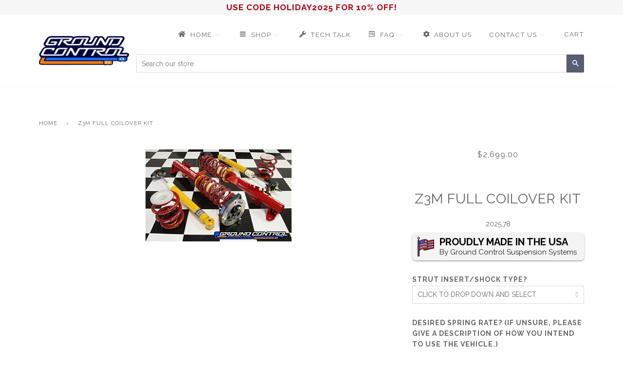

--- FILE ---
content_type: text/html; charset=utf-8
request_url: https://groundcontrolstore.com/products/z3m-full-coilover-kit
body_size: 78559
content:
<!doctype html>
<!--[if lt IE 7]><html class="no-js lt-ie9 lt-ie8 lt-ie7" lang="en"> <![endif]-->
<!--[if IE 7]><html class="no-js lt-ie9 lt-ie8" lang="en"> <![endif]-->
<!--[if IE 8]><html class="no-js lt-ie9" lang="en"> <![endif]-->
<!--[if IE 9 ]><html class="ie9 no-js"> <![endif]-->
<!--[if (gt IE 9)|!(IE)]><!--> <html class="no-js"> <!--<![endif]-->
<head>
  <meta name="facebook-domain-verification" content="cwq682lmkfnu2evhekq16z94bot67d" />
	<!-- Added by AVADA SEO Suite -->
	


	<!-- /Added by AVADA SEO Suite -->

    
        <link rel="preload" href="//groundcontrolstore.com/cdn/shop/products/2025.78_dp.jpg?v=1490742522">
    





    
        <link href="[data-uri]" rel="stylesheet" id="ecom-global-css"/>
    
    
<style>
    .ecom-cart-popup {
        display: grid;
        position: fixed;
        inset: 0;
        z-index: 9999999;
        align-content: center;
        padding: 5px;
        justify-content: center;
        align-items: center;
        justify-items: center;
    }

    .ecom-cart-popup::before {content: ' ';position: absolute;background: #e5e5e5b3;inset: 0;}
    .ecom-ajax-loading{
        cursor:not-allowed;
    pointer-events: none;
    opacity: 0.6;
    }


    #ecom-toast {
    visibility: hidden;
    max-width: 50px;
    min-height: 50px;
    margin: auto;
    background-color: #333;
    color: #fff;
    text-align: center;
    border-radius: 2px;
    position: fixed;
    z-index: 1;
    left: 0;
    right: 0;
    bottom: 30px;
    font-size: 17px;
    display: grid;
    grid-template-columns: 50px auto;
    align-items: center;
    justify-content: start;
    align-content: center;
    justify-items: start;
    }
    #ecom-toast.ecom-toast-show {
    visibility: visible;
    -webkit-animation: ecomFadein 0.5s, ecomExpand 0.5s 0.5s, ecomStay 3s 1s, ecomShrink 0.5s 2s, ecomFadeout 0.5s 2.5s;
    animation: ecomFadein 0.5s, ecomExpand 0.5s 0.5s, ecomStay 3s 1s, ecomShrink 0.5s 4s, ecomFadeout 0.5s 4.5s;
    }
    #ecom-toast #ecom-toast-icon {
    width: 50px;
    height: 100%;
    /* float: left; */
    /* padding-top: 16px; */
    /* padding-bottom: 16px; */
    box-sizing: border-box;
    background-color: #111;
    color: #fff;
    padding: 5px;
    }
    #ecom-toast .ecom-toast-icon-svg {
    width: 100%;
    height: 100%;
    display: block;
    position: relative;
    vertical-align: middle;
    margin: auto;
    text-align: center;
    /* padding: 5px; */
    }
    #ecom-toast #ecom-toast-desc {
    color: #fff;
    padding: 16px;
    overflow: hidden;
    white-space: nowrap;
    }

    @-webkit-keyframes ecomFadein {
    from {
        bottom: 0;
        opacity: 0;
    }
    to {
        bottom: 30px;
        opacity: 1;
    }
    }
    @keyframes fadein {
    from {
        bottom: 0;
        opacity: 0;
    }
    to {
        bottom: 30px;
        opacity: 1;
    }
    }
    @-webkit-keyframes ecomExpand {
    from {
        min-width: 50px;
    }
    to {
        min-width: var(--ecom-max-width);
    }
    }
    @keyframes ecomExpand {
    from {
        min-width: 50px;
    }
    to {
        min-width: var(--ecom-max-width);
    }
    }
    @-webkit-keyframes ecomStay {
    from {
        min-width: var(--ecom-max-width);
    }
    to {
        min-width: var(--ecom-max-width);
    }
    }
    @keyframes ecomStay {
    from {
        min-width: var(--ecom-max-width);
    }
    to {
        min-width: var(--ecom-max-width);
    }
    }
    @-webkit-keyframes ecomShrink {
    from {
        min-width: var(--ecom-max-width);
    }
    to {
        min-width: 50px;
    }
    }
    @keyframes ecomShrink {
    from {
        min-width: var(--ecom-max-width);
    }
    to {
        min-width: 50px;
    }
    }
    @-webkit-keyframes ecomFadeout {
    from {
        bottom: 30px;
        opacity: 1;
    }
    to {
        bottom: 60px;
        opacity: 0;
    }
    }
    @keyframes ecomFadeout {
    from {
        bottom: 30px;
        opacity: 1;
    }
    to {
        bottom: 60px;
        opacity: 0;
    }
    }
    </style>

    <script type="text/javascript" id="ecom-theme-helpers" async="async">
        window.EComposer = window.EComposer || {};
        (function(){this.configs = {
                ajax_cart: {
                    enable: false
                },
                quickview: {
                    enable: false
                }

                };
        
            this.customer = false;
        
            this.routes = {
                domain: 'https://groundcontrolstore.com',
                root_url: '/',
                collections_url: '/collections',
                all_products_collection_url: '/collections/all',
                cart_url:'/cart',
                cart_add_url:'/cart/add',
                cart_change_url:'/cart/change',
                cart_clear_url: '/cart/clear',
                cart_update_url: '/cart/update',
                product_recommendations_url: '/recommendations/products'
            };
            this.queryParams = {};
            if (window.location.search.length) {
                new URLSearchParams(window.location.search).forEach((value,key)=>{
                    this.queryParams[key] = value;
                })
            }
            this.money_format = "${{amount}}",
            this.money_with_currency_format = "${{amount}} USD",
            this.formatMoney = function(t, e) {
                function n(t, e) {
                    return void 0 === t ? e : t
                }
                function o(t, e, o, i) {
                    if (e = n(e, 2),
                    o = n(o, ","),
                    i = n(i, "."),
                    isNaN(t) || null == t)
                        return 0;
                    var r = (t = (t / 100).toFixed(e)).split(".");
                    return r[0].replace(/(\d)(?=(\d\d\d)+(?!\d))/g, "$1" + o) + (r[1] ? i + r[1] : "")
                }
                "string" == typeof t && (t = t.replace(".", ""));
                var i = ""
                , r = /\{\{\s*(\w+)\s*\}\}/
                , a = e || this.money_format;
                switch (a.match(r)[1]) {
                case "amount":
                    i = o(t, 2);
                    break;
                case "amount_no_decimals":
                    i = o(t, 0);
                    break;
                case "amount_with_comma_separator":
                    i = o(t, 2, ".", ",");
                    break;
                case "amount_with_space_separator":
                    i = o(t, 2, " ", ",");
                    break;
                case "amount_with_period_and_space_separator":
                    i = o(t, 2, " ", ".");
                    break;
                case "amount_no_decimals_with_comma_separator":
                    i = o(t, 0, ".", ",");
                    break;
                case "amount_no_decimals_with_space_separator":
                    i = o(t, 0, " ");
                    break;
                case "amount_with_apostrophe_separator":
                    i = o(t, 2, "'", ".")
                }
                return a.replace(r, i)
            }
            this.resizeImage = function(t, r) {
                try {
                    if (t.indexOf('cdn.shopify.com') === -1)
                        return t;
                    if (!r || "original" == r ||  "full" == r || "master" == r)
                        return t;
                    var o = t.match(/\.(jpg|jpeg|gif|png|bmp|bitmap|tiff|tif)((\#[0-9a-z\-]+)?(\?v=.*)?)?$/igm);
                    if (null == o)
                        return null;
                    var i = t.split(o[0])
                    , x = o[0];
                    return i[0] + "_" + r + x;
                } catch (o) {
                    return t
                }
            },
            this.getProduct = function(handle){
            if(!handle)
            {
                return false;
            }
            let endpoint = this.routes.root_url + '/products/' + handle + '.js'
            if(window.ECOM_LIVE)
            {
                endpoint = '/shop/builder/ajax/ecom-proxy/products/' + handle;
            }
            return  window.fetch(endpoint,{
                headers: {
                'Content-Type' : 'application/json'
                }
            })
            .then(res=> res.json());

            }
        }).bind(window.EComposer)();
    </script>


<script src="https://cdn.ecomposer.app/vendors/js/jquery.min.js"  crossorigin="anonymous" referrerpolicy="no-referrer"></script><!--Content in content_for_header -->
<!--LayoutHub-Embed--><link rel="stylesheet" type="text/css" href="data:text/css;base64," media="all">
<!--LH--><!--/LayoutHub-Embed--><!-- Infinite Options Fast Loading Script By ShopPad -->
<script src="//d1liekpayvooaz.cloudfront.net/apps/customizery/customizery.js?shop=ground-control-susupension-systems.myshopify.com"></script>
  <!-- ======================= Pipeline Theme V2.3.1 ========================= -->
  <meta charset="utf-8">
  <meta http-equiv="X-UA-Compatible" content="IE=edge,chrome=1">

  
    <link rel="shortcut icon" href="//groundcontrolstore.com/cdn/shop/files/favicon-32x32_2_32x32.png?v=1613608986" type="image/png">
  

  <!-- Title and description ================================================ -->
  <title>
  Z3M Full Coilover Kit &ndash; Ground Control Suspension Systems
  </title>

  
  <meta name="description" content="THIS KIT INCLUDES THE FOLLOWING:  2 SHORT Koni single adjustable struts in Ground Control shortened strut housings. Complete Shortened Front Strut Housing - Machined from seamless DOM 1026 steel alloy tubing. Heavy-duty swaybar bracket welded on. Our design is much stronger and more rigid than any of the aftermarket ho">
  

  <!-- Product meta ========================================================= -->
  <!-- /snippets/social-meta-tags.liquid -->


  <meta property="og:type" content="product">
  <meta property="og:title" content="Z3M Full Coilover Kit">
  
  <meta property="og:image" content="http://groundcontrolstore.com/cdn/shop/products/2025.78_dp_grande.jpg?v=1490742522">
  <meta property="og:image:secure_url" content="https://groundcontrolstore.com/cdn/shop/products/2025.78_dp_grande.jpg?v=1490742522">
  
  <meta property="og:price:amount" content="2,699.00">
  <meta property="og:price:currency" content="USD">


  <meta property="og:description" content="THIS KIT INCLUDES THE FOLLOWING:  2 SHORT Koni single adjustable struts in Ground Control shortened strut housings. Complete Shortened Front Strut Housing - Machined from seamless DOM 1026 steel alloy tubing. Heavy-duty swaybar bracket welded on. Our design is much stronger and more rigid than any of the aftermarket ho">

  <meta property="og:url" content="https://groundcontrolstore.com/products/z3m-full-coilover-kit">
  <meta property="og:site_name" content="Ground Control Suspension Systems">







  <meta name="twitter:card" content="product">
  <meta name="twitter:title" content="Z3M Full Coilover Kit">
  <meta name="twitter:description" content="THIS KIT INCLUDES THE FOLLOWING:  2 SHORT Koni single adjustable struts in Ground Control shortened strut housings. Complete Shortened Front Strut Housing - Machined from seamless DOM 1026 steel alloy tubing. Heavy-duty swaybar bracket welded on. Our design is much stronger and more rigid than any of the aftermarket housings that are actually modified stock housings, with skip-welded gussets and and all original brake line and abs tabs retained. Koni Single Adjustable Front Strut - Struts are externally adjustable from underneath the hood, even with the factory strut brace. This strut is prepared for coil over use, and eliminates machining of critical suspension components. Ground Control Threaded Sleeves - This system is designed to eliminate stress risers caused by machining notches into the strut housing. Unlike other companies that claim superiority by cutting threads into a critical component of the suspension, Ground Control">
  <meta name="twitter:image" content="https://groundcontrolstore.com/cdn/shop/products/2025.78_dp_medium.jpg?v=1490742522">
  <meta name="twitter:image:width" content="240">
  <meta name="twitter:image:height" content="240">
  <meta name="twitter:label1" content="Price">
  
  <meta name="twitter:data1" content="$2,699.00 USD">
  
  <meta name="twitter:label2" content="Brand">
  <meta name="twitter:data2" content="Ground Control Suspension Systems">
  



  <!-- Helpers ============================================================== -->
  <link rel="canonical" href="https://groundcontrolstore.com/products/z3m-full-coilover-kit">
  <meta name="viewport" content="width=device-width,initial-scale=1">
  <meta name="theme-color" content="#585e71">

  <!-- CSS ================================================================== -->
  <link href="//groundcontrolstore.com/cdn/shop/t/6/assets/style.scss.css?v=103246332943320170121707942302" rel="stylesheet" type="text/css" media="all" />

  <!-- Modernizr ============================================================ -->
  <script src="//groundcontrolstore.com/cdn/shop/t/6/assets/modernizr.min.js?v=137617515274177302221489512898" type="text/javascript"></script>

  <!-- jQuery v2.2.3 ======================================================== -->
  <script src="//groundcontrolstore.com/cdn/shop/t/6/assets/jquery.min.js?v=58211863146907186831489512898" type="text/javascript"></script>

  <!-- /snippets/oldIE-js.liquid -->


<!--[if lt IE 9]>
<script src="//cdnjs.cloudflare.com/ajax/libs/html5shiv/3.7.2/html5shiv.min.js" type="text/javascript"></script>
<script src="//groundcontrolstore.com/cdn/shop/t/6/assets/respond.min.js?v=52248677837542619231489512899" type="text/javascript"></script>
<script src="//groundcontrolstore.com/cdn/shop/t/6/assets/background_size_emu.js?v=20512233629963367491489512896" type="text/javascript"></script>
<link href="//groundcontrolstore.com/cdn/shop/t/6/assets/respond-proxy.html" id="respond-proxy" rel="respond-proxy" />
<link href="//groundcontrolstore.com/search?q=97c914e9d9605aeb70bf24ca5dbe84d1" id="respond-redirect" rel="respond-redirect" />
<script src="//groundcontrolstore.com/search?q=97c914e9d9605aeb70bf24ca5dbe84d1" type="text/javascript"></script>
<![endif]-->



  <script>
    var theme = {
      strings: {
        addToCart: "Add to Cart",
        soldOut: "Sold Out",
        unavailable: "Unavailable"
      },
      moneyFormat: "${{amount}}"
    }
  </script>

  
  

  <!-- /snippets/fonts.liquid -->

<script src="//groundcontrolstore.com/cdn/shop/t/6/assets/webfont.js?v=30949158316048555571489512899" type="text/javascript"></script>
<script type="text/javascript">
  WebFont.load({
    google: {
      families:
        
        
        ["Raleway:400,400italic,700,700italic:latin"]
    },
    timeout: 5000
  });
</script>



  <!-- Header hook for plugins ============================================== -->
  
  
  <script>window.performance && window.performance.mark && window.performance.mark('shopify.content_for_header.start');</script><meta name="facebook-domain-verification" content="cwq682lmkfnu2evhekq16z94bot67d">
<meta id="shopify-digital-wallet" name="shopify-digital-wallet" content="/18379529/digital_wallets/dialog">
<meta name="shopify-checkout-api-token" content="757fd6a038a0fe3dd06e59840010dc19">
<meta id="in-context-paypal-metadata" data-shop-id="18379529" data-venmo-supported="false" data-environment="production" data-locale="en_US" data-paypal-v4="true" data-currency="USD">
<link rel="alternate" type="application/json+oembed" href="https://groundcontrolstore.com/products/z3m-full-coilover-kit.oembed">
<script async="async" src="/checkouts/internal/preloads.js?locale=en-US"></script>
<link rel="preconnect" href="https://shop.app" crossorigin="anonymous">
<script async="async" src="https://shop.app/checkouts/internal/preloads.js?locale=en-US&shop_id=18379529" crossorigin="anonymous"></script>
<script id="apple-pay-shop-capabilities" type="application/json">{"shopId":18379529,"countryCode":"US","currencyCode":"USD","merchantCapabilities":["supports3DS"],"merchantId":"gid:\/\/shopify\/Shop\/18379529","merchantName":"Ground Control Suspension Systems","requiredBillingContactFields":["postalAddress","email","phone"],"requiredShippingContactFields":["postalAddress","email","phone"],"shippingType":"shipping","supportedNetworks":["visa","masterCard","amex","discover","elo","jcb"],"total":{"type":"pending","label":"Ground Control Suspension Systems","amount":"1.00"},"shopifyPaymentsEnabled":true,"supportsSubscriptions":true}</script>
<script id="shopify-features" type="application/json">{"accessToken":"757fd6a038a0fe3dd06e59840010dc19","betas":["rich-media-storefront-analytics"],"domain":"groundcontrolstore.com","predictiveSearch":true,"shopId":18379529,"locale":"en"}</script>
<script>var Shopify = Shopify || {};
Shopify.shop = "ground-control-susupension-systems.myshopify.com";
Shopify.locale = "en";
Shopify.currency = {"active":"USD","rate":"1.0"};
Shopify.country = "US";
Shopify.theme = {"name":"Pipeline","id":162520387,"schema_name":"Pipeline","schema_version":"2.3.1","theme_store_id":739,"role":"main"};
Shopify.theme.handle = "null";
Shopify.theme.style = {"id":null,"handle":null};
Shopify.cdnHost = "groundcontrolstore.com/cdn";
Shopify.routes = Shopify.routes || {};
Shopify.routes.root = "/";</script>
<script type="module">!function(o){(o.Shopify=o.Shopify||{}).modules=!0}(window);</script>
<script>!function(o){function n(){var o=[];function n(){o.push(Array.prototype.slice.apply(arguments))}return n.q=o,n}var t=o.Shopify=o.Shopify||{};t.loadFeatures=n(),t.autoloadFeatures=n()}(window);</script>
<script>
  window.ShopifyPay = window.ShopifyPay || {};
  window.ShopifyPay.apiHost = "shop.app\/pay";
  window.ShopifyPay.redirectState = null;
</script>
<script id="shop-js-analytics" type="application/json">{"pageType":"product"}</script>
<script defer="defer" async type="module" src="//groundcontrolstore.com/cdn/shopifycloud/shop-js/modules/v2/client.init-shop-cart-sync_DtuiiIyl.en.esm.js"></script>
<script defer="defer" async type="module" src="//groundcontrolstore.com/cdn/shopifycloud/shop-js/modules/v2/chunk.common_CUHEfi5Q.esm.js"></script>
<script type="module">
  await import("//groundcontrolstore.com/cdn/shopifycloud/shop-js/modules/v2/client.init-shop-cart-sync_DtuiiIyl.en.esm.js");
await import("//groundcontrolstore.com/cdn/shopifycloud/shop-js/modules/v2/chunk.common_CUHEfi5Q.esm.js");

  window.Shopify.SignInWithShop?.initShopCartSync?.({"fedCMEnabled":true,"windoidEnabled":true});

</script>
<script>
  window.Shopify = window.Shopify || {};
  if (!window.Shopify.featureAssets) window.Shopify.featureAssets = {};
  window.Shopify.featureAssets['shop-js'] = {"shop-cart-sync":["modules/v2/client.shop-cart-sync_DFoTY42P.en.esm.js","modules/v2/chunk.common_CUHEfi5Q.esm.js"],"init-fed-cm":["modules/v2/client.init-fed-cm_D2UNy1i2.en.esm.js","modules/v2/chunk.common_CUHEfi5Q.esm.js"],"init-shop-email-lookup-coordinator":["modules/v2/client.init-shop-email-lookup-coordinator_BQEe2rDt.en.esm.js","modules/v2/chunk.common_CUHEfi5Q.esm.js"],"shop-cash-offers":["modules/v2/client.shop-cash-offers_3CTtReFF.en.esm.js","modules/v2/chunk.common_CUHEfi5Q.esm.js","modules/v2/chunk.modal_BewljZkx.esm.js"],"shop-button":["modules/v2/client.shop-button_C6oxCjDL.en.esm.js","modules/v2/chunk.common_CUHEfi5Q.esm.js"],"init-windoid":["modules/v2/client.init-windoid_5pix8xhK.en.esm.js","modules/v2/chunk.common_CUHEfi5Q.esm.js"],"avatar":["modules/v2/client.avatar_BTnouDA3.en.esm.js"],"init-shop-cart-sync":["modules/v2/client.init-shop-cart-sync_DtuiiIyl.en.esm.js","modules/v2/chunk.common_CUHEfi5Q.esm.js"],"shop-toast-manager":["modules/v2/client.shop-toast-manager_BYv_8cH1.en.esm.js","modules/v2/chunk.common_CUHEfi5Q.esm.js"],"pay-button":["modules/v2/client.pay-button_FnF9EIkY.en.esm.js","modules/v2/chunk.common_CUHEfi5Q.esm.js"],"shop-login-button":["modules/v2/client.shop-login-button_CH1KUpOf.en.esm.js","modules/v2/chunk.common_CUHEfi5Q.esm.js","modules/v2/chunk.modal_BewljZkx.esm.js"],"init-customer-accounts-sign-up":["modules/v2/client.init-customer-accounts-sign-up_aj7QGgYS.en.esm.js","modules/v2/client.shop-login-button_CH1KUpOf.en.esm.js","modules/v2/chunk.common_CUHEfi5Q.esm.js","modules/v2/chunk.modal_BewljZkx.esm.js"],"init-shop-for-new-customer-accounts":["modules/v2/client.init-shop-for-new-customer-accounts_NbnYRf_7.en.esm.js","modules/v2/client.shop-login-button_CH1KUpOf.en.esm.js","modules/v2/chunk.common_CUHEfi5Q.esm.js","modules/v2/chunk.modal_BewljZkx.esm.js"],"init-customer-accounts":["modules/v2/client.init-customer-accounts_ppedhqCH.en.esm.js","modules/v2/client.shop-login-button_CH1KUpOf.en.esm.js","modules/v2/chunk.common_CUHEfi5Q.esm.js","modules/v2/chunk.modal_BewljZkx.esm.js"],"shop-follow-button":["modules/v2/client.shop-follow-button_CMIBBa6u.en.esm.js","modules/v2/chunk.common_CUHEfi5Q.esm.js","modules/v2/chunk.modal_BewljZkx.esm.js"],"lead-capture":["modules/v2/client.lead-capture_But0hIyf.en.esm.js","modules/v2/chunk.common_CUHEfi5Q.esm.js","modules/v2/chunk.modal_BewljZkx.esm.js"],"checkout-modal":["modules/v2/client.checkout-modal_BBxc70dQ.en.esm.js","modules/v2/chunk.common_CUHEfi5Q.esm.js","modules/v2/chunk.modal_BewljZkx.esm.js"],"shop-login":["modules/v2/client.shop-login_hM3Q17Kl.en.esm.js","modules/v2/chunk.common_CUHEfi5Q.esm.js","modules/v2/chunk.modal_BewljZkx.esm.js"],"payment-terms":["modules/v2/client.payment-terms_CAtGlQYS.en.esm.js","modules/v2/chunk.common_CUHEfi5Q.esm.js","modules/v2/chunk.modal_BewljZkx.esm.js"]};
</script>
<script>(function() {
  var isLoaded = false;
  function asyncLoad() {
    if (isLoaded) return;
    isLoaded = true;
    var urls = ["\/\/d1liekpayvooaz.cloudfront.net\/apps\/customizery\/customizery.js?shop=ground-control-susupension-systems.myshopify.com","https:\/\/cdn-bundler.nice-team.net\/app\/js\/bundler.js?shop=ground-control-susupension-systems.myshopify.com","https:\/\/files-shpf.uc-lab.com\/productfees\/source.js?mw_productfees_t=1673563326\u0026shop=ground-control-susupension-systems.myshopify.com","\/\/cdn.secomapp.com\/promotionpopup\/cdn\/allshops\/ground-control-susupension-systems\/1643732026.js?shop=ground-control-susupension-systems.myshopify.com","https:\/\/app.seasoneffects.com\/get_script\/812288a4f89311ec9ebccab27c174772.js?v=711924\u0026shop=ground-control-susupension-systems.myshopify.com","https:\/\/cdn.shopify.com\/s\/files\/1\/0184\/4255\/1360\/files\/haloroar-legal.min.js?v=1649374317\u0026shop=ground-control-susupension-systems.myshopify.com","https:\/\/seo.apps.avada.io\/scripttag\/avada-seo-installed.js?shop=ground-control-susupension-systems.myshopify.com","https:\/\/id-shop.govx.com\/app\/ground-control-susupension-systems.myshopify.com\/govx.js?shop=ground-control-susupension-systems.myshopify.com","https:\/\/script.pop-convert.com\/new-micro\/production.pc.min.js?unique_id=ground-control-susupension-systems.myshopify.com\u0026shop=ground-control-susupension-systems.myshopify.com","https:\/\/cdn.s3.pop-convert.com\/pcjs.production.min.js?unique_id=ground-control-susupension-systems.myshopify.com\u0026shop=ground-control-susupension-systems.myshopify.com","\/\/cdn.shopify.com\/proxy\/b7525ee4e11aa5dbd81a7bd05043ec04e7cd84aad34ef19ef87fb6f1879df9d2\/bucket.useifsapp.com\/theme-files-min\/js\/ifs-script-tag-min.js?v=2\u0026shop=ground-control-susupension-systems.myshopify.com\u0026sp-cache-control=cHVibGljLCBtYXgtYWdlPTkwMA"];
    for (var i = 0; i < urls.length; i++) {
      var s = document.createElement('script');
      s.type = 'text/javascript';
      s.async = true;
      s.src = urls[i];
      var x = document.getElementsByTagName('script')[0];
      x.parentNode.insertBefore(s, x);
    }
  };
  if(window.attachEvent) {
    window.attachEvent('onload', asyncLoad);
  } else {
    window.addEventListener('load', asyncLoad, false);
  }
})();</script>
<script id="__st">var __st={"a":18379529,"offset":-28800,"reqid":"bef22096-571f-46e3-93a6-37b6197ebfdc-1767033293","pageurl":"groundcontrolstore.com\/products\/z3m-full-coilover-kit","u":"27ef576166e2","p":"product","rtyp":"product","rid":9785023299};</script>
<script>window.ShopifyPaypalV4VisibilityTracking = true;</script>
<script id="captcha-bootstrap">!function(){'use strict';const t='contact',e='account',n='new_comment',o=[[t,t],['blogs',n],['comments',n],[t,'customer']],c=[[e,'customer_login'],[e,'guest_login'],[e,'recover_customer_password'],[e,'create_customer']],r=t=>t.map((([t,e])=>`form[action*='/${t}']:not([data-nocaptcha='true']) input[name='form_type'][value='${e}']`)).join(','),a=t=>()=>t?[...document.querySelectorAll(t)].map((t=>t.form)):[];function s(){const t=[...o],e=r(t);return a(e)}const i='password',u='form_key',d=['recaptcha-v3-token','g-recaptcha-response','h-captcha-response',i],f=()=>{try{return window.sessionStorage}catch{return}},m='__shopify_v',_=t=>t.elements[u];function p(t,e,n=!1){try{const o=window.sessionStorage,c=JSON.parse(o.getItem(e)),{data:r}=function(t){const{data:e,action:n}=t;return t[m]||n?{data:e,action:n}:{data:t,action:n}}(c);for(const[e,n]of Object.entries(r))t.elements[e]&&(t.elements[e].value=n);n&&o.removeItem(e)}catch(o){console.error('form repopulation failed',{error:o})}}const l='form_type',E='cptcha';function T(t){t.dataset[E]=!0}const w=window,h=w.document,L='Shopify',v='ce_forms',y='captcha';let A=!1;((t,e)=>{const n=(g='f06e6c50-85a8-45c8-87d0-21a2b65856fe',I='https://cdn.shopify.com/shopifycloud/storefront-forms-hcaptcha/ce_storefront_forms_captcha_hcaptcha.v1.5.2.iife.js',D={infoText:'Protected by hCaptcha',privacyText:'Privacy',termsText:'Terms'},(t,e,n)=>{const o=w[L][v],c=o.bindForm;if(c)return c(t,g,e,D).then(n);var r;o.q.push([[t,g,e,D],n]),r=I,A||(h.body.append(Object.assign(h.createElement('script'),{id:'captcha-provider',async:!0,src:r})),A=!0)});var g,I,D;w[L]=w[L]||{},w[L][v]=w[L][v]||{},w[L][v].q=[],w[L][y]=w[L][y]||{},w[L][y].protect=function(t,e){n(t,void 0,e),T(t)},Object.freeze(w[L][y]),function(t,e,n,w,h,L){const[v,y,A,g]=function(t,e,n){const i=e?o:[],u=t?c:[],d=[...i,...u],f=r(d),m=r(i),_=r(d.filter((([t,e])=>n.includes(e))));return[a(f),a(m),a(_),s()]}(w,h,L),I=t=>{const e=t.target;return e instanceof HTMLFormElement?e:e&&e.form},D=t=>v().includes(t);t.addEventListener('submit',(t=>{const e=I(t);if(!e)return;const n=D(e)&&!e.dataset.hcaptchaBound&&!e.dataset.recaptchaBound,o=_(e),c=g().includes(e)&&(!o||!o.value);(n||c)&&t.preventDefault(),c&&!n&&(function(t){try{if(!f())return;!function(t){const e=f();if(!e)return;const n=_(t);if(!n)return;const o=n.value;o&&e.removeItem(o)}(t);const e=Array.from(Array(32),(()=>Math.random().toString(36)[2])).join('');!function(t,e){_(t)||t.append(Object.assign(document.createElement('input'),{type:'hidden',name:u})),t.elements[u].value=e}(t,e),function(t,e){const n=f();if(!n)return;const o=[...t.querySelectorAll(`input[type='${i}']`)].map((({name:t})=>t)),c=[...d,...o],r={};for(const[a,s]of new FormData(t).entries())c.includes(a)||(r[a]=s);n.setItem(e,JSON.stringify({[m]:1,action:t.action,data:r}))}(t,e)}catch(e){console.error('failed to persist form',e)}}(e),e.submit())}));const S=(t,e)=>{t&&!t.dataset[E]&&(n(t,e.some((e=>e===t))),T(t))};for(const o of['focusin','change'])t.addEventListener(o,(t=>{const e=I(t);D(e)&&S(e,y())}));const B=e.get('form_key'),M=e.get(l),P=B&&M;t.addEventListener('DOMContentLoaded',(()=>{const t=y();if(P)for(const e of t)e.elements[l].value===M&&p(e,B);[...new Set([...A(),...v().filter((t=>'true'===t.dataset.shopifyCaptcha))])].forEach((e=>S(e,t)))}))}(h,new URLSearchParams(w.location.search),n,t,e,['guest_login'])})(!0,!0)}();</script>
<script integrity="sha256-4kQ18oKyAcykRKYeNunJcIwy7WH5gtpwJnB7kiuLZ1E=" data-source-attribution="shopify.loadfeatures" defer="defer" src="//groundcontrolstore.com/cdn/shopifycloud/storefront/assets/storefront/load_feature-a0a9edcb.js" crossorigin="anonymous"></script>
<script crossorigin="anonymous" defer="defer" src="//groundcontrolstore.com/cdn/shopifycloud/storefront/assets/shopify_pay/storefront-65b4c6d7.js?v=20250812"></script>
<script data-source-attribution="shopify.dynamic_checkout.dynamic.init">var Shopify=Shopify||{};Shopify.PaymentButton=Shopify.PaymentButton||{isStorefrontPortableWallets:!0,init:function(){window.Shopify.PaymentButton.init=function(){};var t=document.createElement("script");t.src="https://groundcontrolstore.com/cdn/shopifycloud/portable-wallets/latest/portable-wallets.en.js",t.type="module",document.head.appendChild(t)}};
</script>
<script data-source-attribution="shopify.dynamic_checkout.buyer_consent">
  function portableWalletsHideBuyerConsent(e){var t=document.getElementById("shopify-buyer-consent"),n=document.getElementById("shopify-subscription-policy-button");t&&n&&(t.classList.add("hidden"),t.setAttribute("aria-hidden","true"),n.removeEventListener("click",e))}function portableWalletsShowBuyerConsent(e){var t=document.getElementById("shopify-buyer-consent"),n=document.getElementById("shopify-subscription-policy-button");t&&n&&(t.classList.remove("hidden"),t.removeAttribute("aria-hidden"),n.addEventListener("click",e))}window.Shopify?.PaymentButton&&(window.Shopify.PaymentButton.hideBuyerConsent=portableWalletsHideBuyerConsent,window.Shopify.PaymentButton.showBuyerConsent=portableWalletsShowBuyerConsent);
</script>
<script data-source-attribution="shopify.dynamic_checkout.cart.bootstrap">document.addEventListener("DOMContentLoaded",(function(){function t(){return document.querySelector("shopify-accelerated-checkout-cart, shopify-accelerated-checkout")}if(t())Shopify.PaymentButton.init();else{new MutationObserver((function(e,n){t()&&(Shopify.PaymentButton.init(),n.disconnect())})).observe(document.body,{childList:!0,subtree:!0})}}));
</script>
<link id="shopify-accelerated-checkout-styles" rel="stylesheet" media="screen" href="https://groundcontrolstore.com/cdn/shopifycloud/portable-wallets/latest/accelerated-checkout-backwards-compat.css" crossorigin="anonymous">
<style id="shopify-accelerated-checkout-cart">
        #shopify-buyer-consent {
  margin-top: 1em;
  display: inline-block;
  width: 100%;
}

#shopify-buyer-consent.hidden {
  display: none;
}

#shopify-subscription-policy-button {
  background: none;
  border: none;
  padding: 0;
  text-decoration: underline;
  font-size: inherit;
  cursor: pointer;
}

#shopify-subscription-policy-button::before {
  box-shadow: none;
}

      </style>

<script>window.performance && window.performance.mark && window.performance.mark('shopify.content_for_header.end');</script>
<link rel="dns-prefetch" href="https://cdn.secomapp.com/">
<link rel="dns-prefetch" href="https://ajax.googleapis.com/">
<link rel="dns-prefetch" href="https://cdnjs.cloudflare.com/">
<link rel="preload" as="stylesheet" href="//groundcontrolstore.com/cdn/shop/t/6/assets/sca-pp.css?v=178374312540912810101626457678">

<link rel="stylesheet" href="//groundcontrolstore.com/cdn/shop/t/6/assets/sca-pp.css?v=178374312540912810101626457678">
 <script>
  
    SCAPPLive = {};
  
  SCAPPShop = {};
    
  </script> 
  
  <script src="https://shopoe.net/app.js"></script>

<!-- "snippets/hulkcode_common.liquid" was not rendered, the associated app was uninstalled --><script src='https://ha-product-option.nyc3.digitaloceanspaces.com/assets/api/v2/hulkcode.js' defer='defer'></script>
                  <script src="//groundcontrolstore.com/cdn/shop/t/6/assets/bss-file-configdata.js?v=19453381437224918031652299091" type="text/javascript"></script><script>
              if (typeof BSS_PL == 'undefined') {
                  var BSS_PL = {};
              }
              
              var bssPlApiServer = "https://product-labels-pro.bsscommerce.com";
              BSS_PL.customerTags = 'null';
              BSS_PL.configData = configDatas;
              BSS_PL.storeId = 23033;
              BSS_PL.currentPlan = "false";
              BSS_PL.storeIdCustomOld = "10678";
              BSS_PL.storeIdOldWIthPriority = "12200";
              BSS_PL.apiServerProduction = "https://product-labels-pro.bsscommerce.com";
              
              </script>
          <style>
.homepage-slideshow .slick-slide .bss_pl_img {
    visibility: hidden !important;
}
</style>
                    <style>

    .primenWrapper ul, ol {
        display: block;
        margin-block-start: 1em;
        margin-block-end: 1em;
        margin-inline-start: 0px;
        margin-inline-end: 0px;
        padding-inline-start: 40px;
        list-style-type: revert;
    }
    .primenWrapper li {
        list-style: inherit;
        list-style-position: inside;
    }

    .prime-d-block{display:block;}
    .prime-d-inline-block{display:inline-block;}
						
    .prime-align-middle{vertical-align:middle;}
    .prime-align-top {vertical-align: top;}
    
    .prime-m-0{margin: 0rem;} 
    .prime-mr-0{margin-right: 0rem;} 
    .prime-ml-0{margin-left: 0rem;}
    .prime-mt-0{margin-top: 0rem;}
    .prime-mb-0{margin-bottom: 0rem;}
    
    .prime-m-1{margin: .25rem;} 
    .prime-mr-1{margin-right: .25rem;} 
    .prime-ml-1{margin-left: .25rem;}
    .prime-mt-1{margin-top: .25rem;}
    .prime-mb-1{margin-bottom: .25rem;}

    .prime-m-2{margin: .5rem;} 
    .prime-mr-2{margin-right: .5rem;} 
    .prime-ml-2{margin-left: .5rem;}
    .prime-mt-2{margin-top: .5rem;}
    .prime-mb-2{margin-bottom: .5rem;}

    .prime-m-3{margin: 1em;} 
    .prime-mr-3{margin-right: 1rem;} 
    .prime-ml-3{margin-left: 1rem;}
    .prime-mt-3{margin-top: 1rem;}
    .prime-mb-3{margin-bottom: 1rem;}

    .prime-m-4{margin: 1.5rem;} 
    .prime-mr-4{margin-right: 1.5rem;} 
    .prime-ml-4{margin-left: 1.5rem;}
    .prime-mt-4{margin-top: 1.5rem;}
    .prime-mb-4{margin-bottom: 1.5rem;}

    .prime-m-5{margin: 3rem;} 
    .prime-mr-5{margin-right: 3rem;} 
    .prime-ml-5{margin-left: 3rem;}
    .prime-mt-5{margin-top: 3rem;}
    .prime-mb-5{margin-bottom: 3rem;}

    .prime-p-0{padding: 0rem;} 
    .prime-pr-0{padding-right: 0rem;} 
    .prime-pl-0{padding-left: 0rem;}
    .prime-pt-0{padding-top: 0rem;}
    .prime-pb-0{padding-bottom: 0rem;}
    
    .prime-p-1{padding: .25rem;} 
    .prime-pr-1{padding-right: .25rem;} 
    .prime-pl-1{padding-left: .25rem;}
    .prime-pt-1{padding-top: .25rem;}
    .prime-pb-1{padding-bottom: .25rem;}

    .prime-p-2{padding: .5rem;} 
    .prime-pr-2{padding-right: .5rem;} 
    .prime-pl-2{padding-left: .5rem;}
    .prime-pt-2{padding-top: .5rem;}
    .prime-pb-2{padding-bottom: .5rem;}

    .prime-p-3{padding: 1em;} 
    .prime-pr-3{padding-right: 1rem;} 
    .prime-pl-3{padding-left: 1rem;}
    .prime-pt-3{padding-top: 1rem;}
    .prime-pb-3{padding-bottom: 1rem;}

    .prime-p-4{padding: 1.5rem;} 
    .prime-pr-4{padding-right: 1.5rem;} 
    .prime-pl-4{padding-left: 1.5rem;}
    .prime-pt-4{padding-top: 1.5rem;}
    .prime-pb-4{padding-bottom: 1.5rem;}

    .prime-p-5{padding: 3rem;} 
    .prime-pr-5{padding-right: 3rem;} 
    .prime-pl-5{padding-left: 3rem;}
    .prime-pt-5{padding-top: 3rem;}
    .prime-pb-5{padding-bottom: 3rem;}

    .prime-px-2{padding-left:.5rem;padding-right:.5rem;}
    .prime-py-1{padding-top:.25rem;padding-bottom:.25rem;}
    .prime-mx-auto{margin-left: auto;margin-right: auto;}
    .prime-text-center{text-align:center;}
    .prime-text-left{text-align:left;}

    .prime-px-0{padding-left:0px !important;padding-right:0px !important;}

    .primebanPhotoOuter {line-height: 0px;}

    @-ms-viewport{width:device-width}html{box-sizing:border-box;-ms-overflow-style:scrollbar}*,::after,::before{box-sizing:inherit}.prime-container{width:100%;padding-right:15px;padding-left:15px;margin-right:auto;margin-left:auto}@media (min-width:576px){.prime-container{max-width:540px}}@media (min-width:768px){.prime-container{max-width:720px}}@media (min-width:992px){.prime-container{max-width:960px}}@media (min-width:1200px){.prime-container{max-width:1140px}}.prime-container-fluid{width:100%;padding-right:15px;padding-left:15px;margin-right:auto;margin-left:auto}.prime-row{display:-ms-flexbox;display:flex;-ms-flex-wrap:wrap;flex-wrap:wrap;margin-right:-15px;margin-left:-15px}.prime-no-gutters{margin-right:0;margin-left:0}.prime-no-gutters>.col,.prime-no-gutters>[class*=col-]{padding-right:0;padding-left:0}.prime-col,.prime-col-1,.prime-col-10,.prime-col-11,.prime-col-12,.prime-col-2,.prime-col-3,.prime-col-4,.prime-col-5,.prime-col-6,.prime-col-7,.prime-col-8,.prime-col-9,.prime-col-auto,.prime-col-lg,.prime-col-lg-1,.prime-col-lg-10,.prime-col-lg-11,.prime-col-lg-12,.prime-col-lg-2,.prime-col-lg-3,.prime-col-lg-4,.prime-col-lg-5,.prime-col-lg-6,.prime-col-lg-7,.prime-col-lg-8,.prime-col-lg-9,.prime-col-lg-auto,.prime-col-md,.prime-col-md-1,.prime-col-md-10,.prime-col-md-11,.prime-col-md-12,.prime-col-md-2,.prime-col-md-3,.prime-col-md-4,.prime-col-md-5,.prime-col-md-6,.prime-col-md-7,.prime-col-md-8,.prime-col-md-9,.prime-col-md-auto,.prime-col-sm,.prime-col-sm-1,.prime-col-sm-10,.prime-col-sm-11,.prime-col-sm-12,.prime-col-sm-2,.prime-col-sm-3,.prime-col-sm-4,.prime-col-sm-5,.prime-col-sm-6,.prime-col-sm-7,.prime-col-sm-8,.prime-col-sm-9,.prime-col-sm-auto,.prime-col-xl,.prime-col-xl-1,.prime-col-xl-10,.prime-col-xl-11,.prime-col-xl-12,.prime-col-xl-2,.prime-col-xl-3,.prime-col-xl-4,.prime-col-xl-5,.prime-col-xl-6,.prime-col-xl-7,.prime-col-xl-8,.prime-col-xl-9,.prime-col-xl-auto{position:relative;width:100%;min-height:1px;padding-right:15px;padding-left:15px}.prime-col{-ms-flex-preferred-size:0;flex-basis:0;-ms-flex-positive:1;flex-grow:1;max-width:100%}.prime-col-auto{-ms-flex:0 0 auto;flex:0 0 auto;width:auto;max-width:none}.prime-col-1{-ms-flex:0 0 8.333333%;flex:0 0 8.333333%;max-width:8.333333%}.prime-col-2{-ms-flex:0 0 16.666667%;flex:0 0 16.666667%;max-width:16.666667%}.prime-col-3{-ms-flex:0 0 25%;flex:0 0 25%;max-width:25%}.prime-col-4{-ms-flex:0 0 33.333333%;flex:0 0 33.333333%;max-width:33.333333%}.prime-col-5{-ms-flex:0 0 41.666667%;flex:0 0 41.666667%;max-width:41.666667%}.prime-col-6{-ms-flex:0 0 50%;flex:0 0 50%;max-width:50%}.prime-col-7{-ms-flex:0 0 58.333333%;flex:0 0 58.333333%;max-width:58.333333%}.prime-col-8{-ms-flex:0 0 66.666667%;flex:0 0 66.666667%;max-width:66.666667%}.prime-col-9{-ms-flex:0 0 75%;flex:0 0 75%;max-width:75%}.prime-col-10{-ms-flex:0 0 83.333333%;flex:0 0 83.333333%;max-width:83.333333%}.prime-col-11{-ms-flex:0 0 91.666667%;flex:0 0 91.666667%;max-width:91.666667%}.prime-col-12{-ms-flex:0 0 100%;flex:0 0 100%;max-width:100%}.prime-order-first{-ms-flex-order:-1;order:-1}.prime-order-last{-ms-flex-order:13;order:13}.prime-order-0{-ms-flex-order:0;order:0}.prime-order-1{-ms-flex-order:1;order:1}.prime-order-2{-ms-flex-order:2;order:2}.prime-order-3{-ms-flex-order:3;order:3}.prime-order-4{-ms-flex-order:4;order:4}.prime-order-5{-ms-flex-order:5;order:5}.prime-order-6{-ms-flex-order:6;order:6}.prime-order-7{-ms-flex-order:7;order:7}.prime-order-8{-ms-flex-order:8;order:8}.prime-order-9{-ms-flex-order:9;order:9}.prime-order-10{-ms-flex-order:10;order:10}.prime-order-11{-ms-flex-order:11;order:11}.prime-order-12{-ms-flex-order:12;order:12}.prime-offset-1{margin-left:8.333333%}.prime-offset-2{margin-left:16.666667%}.prime-offset-3{margin-left:25%}.prime-offset-4{margin-left:33.333333%}.prime-offset-5{margin-left:41.666667%}.prime-offset-6{margin-left:50%}.prime-offset-7{margin-left:58.333333%}.prime-offset-8{margin-left:66.666667%}.prime-offset-9{margin-left:75%}.prime-offset-10{margin-left:83.333333%}.prime-offset-11{margin-left:91.666667%}@media (min-width:576px){.prime-col-sm{-ms-flex-preferred-size:0;flex-basis:0;-ms-flex-positive:1;flex-grow:1;max-width:100%}.prime-col-sm-auto{-ms-flex:0 0 auto;flex:0 0 auto;width:auto;max-width:none}.prime-col-sm-1{-ms-flex:0 0 8.333333%;flex:0 0 8.333333%;max-width:8.333333%}.prime-col-sm-2{-ms-flex:0 0 16.666667%;flex:0 0 16.666667%;max-width:16.666667%}.prime-col-sm-3{-ms-flex:0 0 25%;flex:0 0 25%;max-width:25%}.prime-col-sm-4{-ms-flex:0 0 33.333333%;flex:0 0 33.333333%;max-width:33.333333%}.prime-col-sm-5{-ms-flex:0 0 41.666667%;flex:0 0 41.666667%;max-width:41.666667%}.prime-col-sm-6{-ms-flex:0 0 50%;flex:0 0 50%;max-width:50%}.prime-col-sm-7{-ms-flex:0 0 58.333333%;flex:0 0 58.333333%;max-width:58.333333%}.prime-col-sm-8{-ms-flex:0 0 66.666667%;flex:0 0 66.666667%;max-width:66.666667%}.prime-col-sm-9{-ms-flex:0 0 75%;flex:0 0 75%;max-width:75%}.prime-col-sm-10{-ms-flex:0 0 83.333333%;flex:0 0 83.333333%;max-width:83.333333%}.prime-col-sm-11{-ms-flex:0 0 91.666667%;flex:0 0 91.666667%;max-width:91.666667%}.prime-col-sm-12{-ms-flex:0 0 100%;flex:0 0 100%;max-width:100%}.prime-order-sm-first{-ms-flex-order:-1;order:-1}.prime-order-sm-last{-ms-flex-order:13;order:13}.prime-order-sm-0{-ms-flex-order:0;order:0}.prime-order-sm-1{-ms-flex-order:1;order:1}.prime-order-sm-2{-ms-flex-order:2;order:2}.prime-order-sm-3{-ms-flex-order:3;order:3}.prime-order-sm-4{-ms-flex-order:4;order:4}.prime-order-sm-5{-ms-flex-order:5;order:5}.prime-order-sm-6{-ms-flex-order:6;order:6}.prime-order-sm-7{-ms-flex-order:7;order:7}.prime-order-sm-8{-ms-flex-order:8;order:8}.prime-order-sm-9{-ms-flex-order:9;order:9}.prime-order-sm-10{-ms-flex-order:10;order:10}.prime-order-sm-11{-ms-flex-order:11;order:11}.prime-order-sm-12{-ms-flex-order:12;order:12}.prime-offset-sm-0{margin-left:0}.prime-offset-sm-1{margin-left:8.333333%}.prime-offset-sm-2{margin-left:16.666667%}.prime-offset-sm-3{margin-left:25%}.prime-offset-sm-4{margin-left:33.333333%}.prime-offset-sm-5{margin-left:41.666667%}.prime-offset-sm-6{margin-left:50%}.prime-offset-sm-7{margin-left:58.333333%}.prime-offset-sm-8{margin-left:66.666667%}.prime-offset-sm-9{margin-left:75%}.prime-offset-sm-10{margin-left:83.333333%}.prime-offset-sm-11{margin-left:91.666667%}}@media (min-width:768px){.prime-col-md{-ms-flex-preferred-size:0;flex-basis:0;-ms-flex-positive:1;flex-grow:1;max-width:100%}.prime-col-md-auto{-ms-flex:0 0 auto;flex:0 0 auto;width:auto;max-width:none}.prime-col-md-1{-ms-flex:0 0 8.333333%;flex:0 0 8.333333%;max-width:8.333333%}.prime-col-md-2{-ms-flex:0 0 16.666667%;flex:0 0 16.666667%;max-width:16.666667%}.prime-col-md-3{-ms-flex:0 0 25%;flex:0 0 25%;max-width:25%}.prime-col-md-4{-ms-flex:0 0 33.333333%;flex:0 0 33.333333%;max-width:33.333333%}.prime-col-md-5{-ms-flex:0 0 41.666667%;flex:0 0 41.666667%;max-width:41.666667%}.prime-col-md-6{-ms-flex:0 0 50%;flex:0 0 50%;max-width:50%}.prime-col-md-7{-ms-flex:0 0 58.333333%;flex:0 0 58.333333%;max-width:58.333333%}.prime-col-md-8{-ms-flex:0 0 66.666667%;flex:0 0 66.666667%;max-width:66.666667%}.prime-col-md-9{-ms-flex:0 0 75%;flex:0 0 75%;max-width:75%}.prime-col-md-10{-ms-flex:0 0 83.333333%;flex:0 0 83.333333%;max-width:83.333333%}.prime-col-md-11{-ms-flex:0 0 91.666667%;flex:0 0 91.666667%;max-width:91.666667%}.prime-col-md-12{-ms-flex:0 0 100%;flex:0 0 100%;max-width:100%}.prime-order-md-first{-ms-flex-order:-1;order:-1}.prime-order-md-last{-ms-flex-order:13;order:13}.prime-order-md-0{-ms-flex-order:0;order:0}.prime-order-md-1{-ms-flex-order:1;order:1}.prime-order-md-2{-ms-flex-order:2;order:2}.prime-order-md-3{-ms-flex-order:3;order:3}.prime-order-md-4{-ms-flex-order:4;order:4}.prime-order-md-5{-ms-flex-order:5;order:5}.prime-order-md-6{-ms-flex-order:6;order:6}.prime-order-md-7{-ms-flex-order:7;order:7}.prime-order-md-8{-ms-flex-order:8;order:8}.prime-order-md-9{-ms-flex-order:9;order:9}.prime-order-md-10{-ms-flex-order:10;order:10}.prime-order-md-11{-ms-flex-order:11;order:11}.prime-order-md-12{-ms-flex-order:12;order:12}.prime-offset-md-0{margin-left:0}.prime-offset-md-1{margin-left:8.333333%}.prime-offset-md-2{margin-left:16.666667%}.prime-offset-md-3{margin-left:25%}.prime-offset-md-4{margin-left:33.333333%}.prime-offset-md-5{margin-left:41.666667%}.prime-offset-md-6{margin-left:50%}.prime-offset-md-7{margin-left:58.333333%}.prime-offset-md-8{margin-left:66.666667%}.prime-offset-md-9{margin-left:75%}.prime-offset-md-10{margin-left:83.333333%}.prime-offset-md-11{margin-left:91.666667%}}@media (min-width:992px){.prime-col-lg{-ms-flex-preferred-size:0;flex-basis:0;-ms-flex-positive:1;flex-grow:1;max-width:100%}.prime-col-lg-auto{-ms-flex:0 0 auto;flex:0 0 auto;width:auto;max-width:none}.prime-col-lg-1{-ms-flex:0 0 8.333333%;flex:0 0 8.333333%;max-width:8.333333%}.prime-col-lg-2{-ms-flex:0 0 16.666667%;flex:0 0 16.666667%;max-width:16.666667%}.prime-col-lg-3{-ms-flex:0 0 25%;flex:0 0 25%;max-width:25%}.prime-col-lg-4{-ms-flex:0 0 33.333333%;flex:0 0 33.333333%;max-width:33.333333%}.prime-col-lg-5{-ms-flex:0 0 41.666667%;flex:0 0 41.666667%;max-width:41.666667%}.prime-col-lg-6{-ms-flex:0 0 50%;flex:0 0 50%;max-width:50%}.prime-col-lg-7{-ms-flex:0 0 58.333333%;flex:0 0 58.333333%;max-width:58.333333%}.prime-col-lg-8{-ms-flex:0 0 66.666667%;flex:0 0 66.666667%;max-width:66.666667%}.prime-col-lg-9{-ms-flex:0 0 75%;flex:0 0 75%;max-width:75%}.prime-col-lg-10{-ms-flex:0 0 83.333333%;flex:0 0 83.333333%;max-width:83.333333%}.prime-col-lg-11{-ms-flex:0 0 91.666667%;flex:0 0 91.666667%;max-width:91.666667%}.prime-col-lg-12{-ms-flex:0 0 100%;flex:0 0 100%;max-width:100%}.prime-order-lg-first{-ms-flex-order:-1;order:-1}.prime-order-lg-last{-ms-flex-order:13;order:13}.prime-order-lg-0{-ms-flex-order:0;order:0}.prime-order-lg-1{-ms-flex-order:1;order:1}.prime-order-lg-2{-ms-flex-order:2;order:2}.prime-order-lg-3{-ms-flex-order:3;order:3}.prime-order-lg-4{-ms-flex-order:4;order:4}.prime-order-lg-5{-ms-flex-order:5;order:5}.prime-order-lg-6{-ms-flex-order:6;order:6}.prime-order-lg-7{-ms-flex-order:7;order:7}.prime-order-lg-8{-ms-flex-order:8;order:8}.prime-order-lg-9{-ms-flex-order:9;order:9}.prime-order-lg-10{-ms-flex-order:10;order:10}.prime-order-lg-11{-ms-flex-order:11;order:11}.prime-order-lg-12{-ms-flex-order:12;order:12}.prime-offset-lg-0{margin-left:0}.prime-offset-lg-1{margin-left:8.333333%}.prime-offset-lg-2{margin-left:16.666667%}.prime-offset-lg-3{margin-left:25%}.prime-offset-lg-4{margin-left:33.333333%}.prime-offset-lg-5{margin-left:41.666667%}.prime-offset-lg-6{margin-left:50%}.prime-offset-lg-7{margin-left:58.333333%}.prime-offset-lg-8{margin-left:66.666667%}.prime-offset-lg-9{margin-left:75%}.prime-offset-lg-10{margin-left:83.333333%}.prime-offset-lg-11{margin-left:91.666667%}}@media (min-width:1200px){.prime-col-xl{-ms-flex-preferred-size:0;flex-basis:0;-ms-flex-positive:1;flex-grow:1;max-width:100%}.prime-col-xl-auto{-ms-flex:0 0 auto;flex:0 0 auto;width:auto;max-width:none}.prime-col-xl-1{-ms-flex:0 0 8.333333%;flex:0 0 8.333333%;max-width:8.333333%}.prime-col-xl-2{-ms-flex:0 0 16.666667%;flex:0 0 16.666667%;max-width:16.666667%}.prime-col-xl-3{-ms-flex:0 0 25%;flex:0 0 25%;max-width:25%}.prime-col-xl-4{-ms-flex:0 0 33.333333%;flex:0 0 33.333333%;max-width:33.333333%}.prime-col-xl-5{-ms-flex:0 0 41.666667%;flex:0 0 41.666667%;max-width:41.666667%}.prime-col-xl-6{-ms-flex:0 0 50%;flex:0 0 50%;max-width:50%}.prime-col-xl-7{-ms-flex:0 0 58.333333%;flex:0 0 58.333333%;max-width:58.333333%}.prime-col-xl-8{-ms-flex:0 0 66.666667%;flex:0 0 66.666667%;max-width:66.666667%}.prime-col-xl-9{-ms-flex:0 0 75%;flex:0 0 75%;max-width:75%}.prime-col-xl-10{-ms-flex:0 0 83.333333%;flex:0 0 83.333333%;max-width:83.333333%}.prime-col-xl-11{-ms-flex:0 0 91.666667%;flex:0 0 91.666667%;max-width:91.666667%}.prime-col-xl-12{-ms-flex:0 0 100%;flex:0 0 100%;max-width:100%}.prime-order-xl-first{-ms-flex-order:-1;order:-1}.prime-order-xl-last{-ms-flex-order:13;order:13}.prime-order-xl-0{-ms-flex-order:0;order:0}.prime-order-xl-1{-ms-flex-order:1;order:1}.prime-order-xl-2{-ms-flex-order:2;order:2}.prime-order-xl-3{-ms-flex-order:3;order:3}.prime-order-xl-4{-ms-flex-order:4;order:4}.prime-order-xl-5{-ms-flex-order:5;order:5}.prime-order-xl-6{-ms-flex-order:6;order:6}.prime-order-xl-7{-ms-flex-order:7;order:7}.prime-order-xl-8{-ms-flex-order:8;order:8}.prime-order-xl-9{-ms-flex-order:9;order:9}.prime-order-xl-10{-ms-flex-order:10;order:10}.prime-order-xl-11{-ms-flex-order:11;order:11}.prime-order-xl-12{-ms-flex-order:12;order:12}.prime-offset-xl-0{margin-left:0}.prime-offset-xl-1{margin-left:8.333333%}.prime-offset-xl-2{margin-left:16.666667%}.prime-offset-xl-3{margin-left:25%}.prime-offset-xl-4{margin-left:33.333333%}.prime-offset-xl-5{margin-left:41.666667%}.prime-offset-xl-6{margin-left:50%}.prime-offset-xl-7{margin-left:58.333333%}.prime-offset-xl-8{margin-left:66.666667%}.prime-offset-xl-9{margin-left:75%}.prime-offset-xl-10{margin-left:83.333333%}.prime-offset-xl-11{margin-left:91.666667%}}.prime-d-none{display:none!important}.prime-d-inline{display:inline!important}.prime-d-inline-block{display:inline-block!important}.prime-d-block{display:block!important}.prime-d-table{display:table!important}.prime-d-table-row{display:table-row!important}.prime-d-table-cell{display:table-cell!important}.prime-d-flex{display:-ms-flexbox!important;display:flex!important}.prime-d-inline-flex{display:-ms-inline-flexbox!important;display:inline-flex!important}@media (min-width:576px){.prime-d-sm-none{display:none!important}.prime-d-sm-inline{display:inline!important}.prime-d-sm-inline-block{display:inline-block!important}.prime-d-sm-block{display:block!important}.prime-d-sm-table{display:table!important}.prime-d-sm-table-row{display:table-row!important}.prime-d-sm-table-cell{display:table-cell!important}.prime-d-sm-flex{display:-ms-flexbox!important;display:flex!important}.prime-d-sm-inline-flex{display:-ms-inline-flexbox!important;display:inline-flex!important}}@media (min-width:768px){.prime-d-md-none{display:none!important}.prime-d-md-inline{display:inline!important}.prime-d-md-inline-block{display:inline-block!important}.prime-d-md-block{display:block!important}.prime-d-md-table{display:table!important}.prime-d-md-table-row{display:table-row!important}.prime-d-md-table-cell{display:table-cell!important}.prime-d-md-flex{display:-ms-flexbox!important;display:flex!important}.prime-d-md-inline-flex{display:-ms-inline-flexbox!important;display:inline-flex!important}}@media (min-width:992px){.prime-d-lg-none{display:none!important}.prime-d-lg-inline{display:inline!important}.prime-d-lg-inline-block{display:inline-block!important}.prime-d-lg-block{display:block!important}.prime-d-lg-table{display:table!important}.prime-d-lg-table-row{display:table-row!important}.prime-d-lg-table-cell{display:table-cell!important}.prime-d-lg-flex{display:-ms-flexbox!important;display:flex!important}.prime-d-lg-inline-flex{display:-ms-inline-flexbox!important;display:inline-flex!important}}@media (min-width:1200px){.prime-d-xl-none{display:none!important}.prime-d-xl-inline{display:inline!important}.prime-d-xl-inline-block{display:inline-block!important}.prime-d-xl-block{display:block!important}.prime-d-xl-table{display:table!important}.prime-d-xl-table-row{display:table-row!important}.prime-d-xl-table-cell{display:table-cell!important}.prime-d-xl-flex{display:-ms-flexbox!important;display:flex!important}.prime-d-xl-inline-flex{display:-ms-inline-flexbox!important;display:inline-flex!important}}@media print{.prime-d-print-none{display:none!important}.prime-d-print-inline{display:inline!important}.prime-d-print-inline-block{display:inline-block!important}.prime-d-print-block{display:block!important}.prime-d-print-table{display:table!important}.prime-d-print-table-row{display:table-row!important}.prime-d-print-table-cell{display:table-cell!important}.prime-d-print-flex{display:-ms-flexbox!important;display:flex!important}.prime-d-print-inline-flex{display:-ms-inline-flexbox!important;display:inline-flex!important}}.prime-flex-row{-ms-flex-direction:row!important;flex-direction:row!important}.prime-flex-column{-ms-flex-direction:column!important;flex-direction:column!important}.prime-flex-row-reverse{-ms-flex-direction:row-reverse!important;flex-direction:row-reverse!important}.prime-flex-column-reverse{-ms-flex-direction:column-reverse!important;flex-direction:column-reverse!important}.prime-flex-wrap{-ms-flex-wrap:wrap!important;flex-wrap:wrap!important}.prime-flex-nowrap{-ms-flex-wrap:nowrap!important;flex-wrap:nowrap!important}.prime-flex-wrap-reverse{-ms-flex-wrap:wrap-reverse!important;flex-wrap:wrap-reverse!important}.prime-flex-fill{-ms-flex:1 1 auto!important;flex:1 1 auto!important}.prime-flex-grow-0{-ms-flex-positive:0!important;flex-grow:0!important}.prime-flex-grow-1{-ms-flex-positive:1!important;flex-grow:1!important}.prime-flex-shrink-0{-ms-flex-negative:0!important;flex-shrink:0!important}.prime-flex-shrink-1{-ms-flex-negative:1!important;flex-shrink:1!important}.prime-justify-content-start{-ms-flex-pack:start!important;justify-content:flex-start!important}.prime-justify-content-end{-ms-flex-pack:end!important;justify-content:flex-end!important}.prime-justify-content-center{-ms-flex-pack:center!important;justify-content:center!important}.prime-justify-content-between{-ms-flex-pack:justify!important;justify-content:space-between!important}.prime-justify-content-around{-ms-flex-pack:distribute!important;justify-content:space-around!important}.prime-align-items-start{-ms-flex-align:start!important;align-items:flex-start!important}.prime-align-items-end{-ms-flex-align:end!important;align-items:flex-end!important}.prime-align-items-center{-ms-flex-align:center!important;align-items:center!important}.prime-align-items-baseline{-ms-flex-align:baseline!important;align-items:baseline!important}.prime-align-items-stretch{-ms-flex-align:stretch!important;align-items:stretch!important}.prime-align-content-start{-ms-flex-line-pack:start!important;align-content:flex-start!important}.prime-align-content-end{-ms-flex-line-pack:end!important;align-content:flex-end!important}.prime-align-content-center{-ms-flex-line-pack:center!important;align-content:center!important}.prime-align-content-between{-ms-flex-line-pack:justify!important;align-content:space-between!important}.prime-align-content-around{-ms-flex-line-pack:distribute!important;align-content:space-around!important}.prime-align-content-stretch{-ms-flex-line-pack:stretch!important;align-content:stretch!important}.prime-align-self-auto{-ms-flex-item-align:auto!important;align-self:auto!important}.prime-align-self-start{-ms-flex-item-align:start!important;align-self:flex-start!important}.prime-align-self-end{-ms-flex-item-align:end!important;align-self:flex-end!important}.prime-align-self-center{-ms-flex-item-align:center!important;align-self:center!important}.prime-align-self-baseline{-ms-flex-item-align:baseline!important;align-self:baseline!important}.prime-align-self-stretch{-ms-flex-item-align:stretch!important;align-self:stretch!important}@media (min-width:576px){.prime-flex-sm-row{-ms-flex-direction:row!important;flex-direction:row!important}.prime-flex-sm-column{-ms-flex-direction:column!important;flex-direction:column!important}.prime-flex-sm-row-reverse{-ms-flex-direction:row-reverse!important;flex-direction:row-reverse!important}.prime-flex-sm-column-reverse{-ms-flex-direction:column-reverse!important;flex-direction:column-reverse!important}.prime-flex-sm-wrap{-ms-flex-wrap:wrap!important;flex-wrap:wrap!important}.prime-flex-sm-nowrap{-ms-flex-wrap:nowrap!important;flex-wrap:nowrap!important}.prime-flex-sm-wrap-reverse{-ms-flex-wrap:wrap-reverse!important;flex-wrap:wrap-reverse!important}.prime-flex-sm-fill{-ms-flex:1 1 auto!important;flex:1 1 auto!important}.prime-flex-sm-grow-0{-ms-flex-positive:0!important;flex-grow:0!important}.prime-flex-sm-grow-1{-ms-flex-positive:1!important;flex-grow:1!important}.prime-flex-sm-shrink-0{-ms-flex-negative:0!important;flex-shrink:0!important}.prime-flex-sm-shrink-1{-ms-flex-negative:1!important;flex-shrink:1!important}.prime-justify-content-sm-start{-ms-flex-pack:start!important;justify-content:flex-start!important}.prime-justify-content-sm-end{-ms-flex-pack:end!important;justify-content:flex-end!important}.prime-justify-content-sm-center{-ms-flex-pack:center!important;justify-content:center!important}.prime-justify-content-sm-between{-ms-flex-pack:justify!important;justify-content:space-between!important}.prime-justify-content-sm-around{-ms-flex-pack:distribute!important;justify-content:space-around!important}.prime-align-items-sm-start{-ms-flex-align:start!important;align-items:flex-start!important}.prime-align-items-sm-end{-ms-flex-align:end!important;align-items:flex-end!important}.prime-align-items-sm-center{-ms-flex-align:center!important;align-items:center!important}.prime-align-items-sm-baseline{-ms-flex-align:baseline!important;align-items:baseline!important}.prime-align-items-sm-stretch{-ms-flex-align:stretch!important;align-items:stretch!important}.prime-align-content-sm-start{-ms-flex-line-pack:start!important;align-content:flex-start!important}.prime-align-content-sm-end{-ms-flex-line-pack:end!important;align-content:flex-end!important}.prime-align-content-sm-center{-ms-flex-line-pack:center!important;align-content:center!important}.prime-align-content-sm-between{-ms-flex-line-pack:justify!important;align-content:space-between!important}.prime-align-content-sm-around{-ms-flex-line-pack:distribute!important;align-content:space-around!important}.prime-align-content-sm-stretch{-ms-flex-line-pack:stretch!important;align-content:stretch!important}.prime-align-self-sm-auto{-ms-flex-item-align:auto!important;align-self:auto!important}.prime-align-self-sm-start{-ms-flex-item-align:start!important;align-self:flex-start!important}.prime-align-self-sm-end{-ms-flex-item-align:end!important;align-self:flex-end!important}.prime-align-self-sm-center{-ms-flex-item-align:center!important;align-self:center!important}.prime-align-self-sm-baseline{-ms-flex-item-align:baseline!important;align-self:baseline!important}.prime-align-self-sm-stretch{-ms-flex-item-align:stretch!important;align-self:stretch!important}}@media (min-width:768px){.prime-flex-md-row{-ms-flex-direction:row!important;flex-direction:row!important}.prime-flex-md-column{-ms-flex-direction:column!important;flex-direction:column!important}.prime-flex-md-row-reverse{-ms-flex-direction:row-reverse!important;flex-direction:row-reverse!important}.prime-flex-md-column-reverse{-ms-flex-direction:column-reverse!important;flex-direction:column-reverse!important}.prime-flex-md-wrap{-ms-flex-wrap:wrap!important;flex-wrap:wrap!important}.prime-flex-md-nowrap{-ms-flex-wrap:nowrap!important;flex-wrap:nowrap!important}.prime-flex-md-wrap-reverse{-ms-flex-wrap:wrap-reverse!important;flex-wrap:wrap-reverse!important}.prime-flex-md-fill{-ms-flex:1 1 auto!important;flex:1 1 auto!important}.prime-flex-md-grow-0{-ms-flex-positive:0!important;flex-grow:0!important}.prime-flex-md-grow-1{-ms-flex-positive:1!important;flex-grow:1!important}.prime-flex-md-shrink-0{-ms-flex-negative:0!important;flex-shrink:0!important}.prime-flex-md-shrink-1{-ms-flex-negative:1!important;flex-shrink:1!important}.prime-justify-content-md-start{-ms-flex-pack:start!important;justify-content:flex-start!important}.prime-justify-content-md-end{-ms-flex-pack:end!important;justify-content:flex-end!important}.prime-justify-content-md-center{-ms-flex-pack:center!important;justify-content:center!important}.prime-justify-content-md-between{-ms-flex-pack:justify!important;justify-content:space-between!important}.prime-justify-content-md-around{-ms-flex-pack:distribute!important;justify-content:space-around!important}.prime-align-items-md-start{-ms-flex-align:start!important;align-items:flex-start!important}.prime-align-items-md-end{-ms-flex-align:end!important;align-items:flex-end!important}.prime-align-items-md-center{-ms-flex-align:center!important;align-items:center!important}.prime-align-items-md-baseline{-ms-flex-align:baseline!important;align-items:baseline!important}.prime-align-items-md-stretch{-ms-flex-align:stretch!important;align-items:stretch!important}.prime-align-content-md-start{-ms-flex-line-pack:start!important;align-content:flex-start!important}.prime-align-content-md-end{-ms-flex-line-pack:end!important;align-content:flex-end!important}.prime-align-content-md-center{-ms-flex-line-pack:center!important;align-content:center!important}.prime-align-content-md-between{-ms-flex-line-pack:justify!important;align-content:space-between!important}.prime-align-content-md-around{-ms-flex-line-pack:distribute!important;align-content:space-around!important}.prime-align-content-md-stretch{-ms-flex-line-pack:stretch!important;align-content:stretch!important}.prime-align-self-md-auto{-ms-flex-item-align:auto!important;align-self:auto!important}.prime-align-self-md-start{-ms-flex-item-align:start!important;align-self:flex-start!important}.prime-align-self-md-end{-ms-flex-item-align:end!important;align-self:flex-end!important}.prime-align-self-md-center{-ms-flex-item-align:center!important;align-self:center!important}.prime-align-self-md-baseline{-ms-flex-item-align:baseline!important;align-self:baseline!important}.prime-align-self-md-stretch{-ms-flex-item-align:stretch!important;align-self:stretch!important}}@media (min-width:992px){.prime-flex-lg-row{-ms-flex-direction:row!important;flex-direction:row!important}.prime-flex-lg-column{-ms-flex-direction:column!important;flex-direction:column!important}.prime-flex-lg-row-reverse{-ms-flex-direction:row-reverse!important;flex-direction:row-reverse!important}.prime-flex-lg-column-reverse{-ms-flex-direction:column-reverse!important;flex-direction:column-reverse!important}.prime-flex-lg-wrap{-ms-flex-wrap:wrap!important;flex-wrap:wrap!important}.prime-flex-lg-nowrap{-ms-flex-wrap:nowrap!important;flex-wrap:nowrap!important}.prime-flex-lg-wrap-reverse{-ms-flex-wrap:wrap-reverse!important;flex-wrap:wrap-reverse!important}.prime-flex-lg-fill{-ms-flex:1 1 auto!important;flex:1 1 auto!important}.prime-flex-lg-grow-0{-ms-flex-positive:0!important;flex-grow:0!important}.prime-flex-lg-grow-1{-ms-flex-positive:1!important;flex-grow:1!important}.prime-flex-lg-shrink-0{-ms-flex-negative:0!important;flex-shrink:0!important}.prime-flex-lg-shrink-1{-ms-flex-negative:1!important;flex-shrink:1!important}.prime-justify-content-lg-start{-ms-flex-pack:start!important;justify-content:flex-start!important}.prime-justify-content-lg-end{-ms-flex-pack:end!important;justify-content:flex-end!important}.prime-justify-content-lg-center{-ms-flex-pack:center!important;justify-content:center!important}.prime-justify-content-lg-between{-ms-flex-pack:justify!important;justify-content:space-between!important}.prime-justify-content-lg-around{-ms-flex-pack:distribute!important;justify-content:space-around!important}.prime-align-items-lg-start{-ms-flex-align:start!important;align-items:flex-start!important}.prime-align-items-lg-end{-ms-flex-align:end!important;align-items:flex-end!important}.prime-align-items-lg-center{-ms-flex-align:center!important;align-items:center!important}.prime-align-items-lg-baseline{-ms-flex-align:baseline!important;align-items:baseline!important}.prime-align-items-lg-stretch{-ms-flex-align:stretch!important;align-items:stretch!important}.prime-align-content-lg-start{-ms-flex-line-pack:start!important;align-content:flex-start!important}.prime-align-content-lg-end{-ms-flex-line-pack:end!important;align-content:flex-end!important}.prime-align-content-lg-center{-ms-flex-line-pack:center!important;align-content:center!important}.prime-align-content-lg-between{-ms-flex-line-pack:justify!important;align-content:space-between!important}.prime-align-content-lg-around{-ms-flex-line-pack:distribute!important;align-content:space-around!important}.prime-align-content-lg-stretch{-ms-flex-line-pack:stretch!important;align-content:stretch!important}.prime-align-self-lg-auto{-ms-flex-item-align:auto!important;align-self:auto!important}.prime-align-self-lg-start{-ms-flex-item-align:start!important;align-self:flex-start!important}.prime-align-self-lg-end{-ms-flex-item-align:end!important;align-self:flex-end!important}.prime-align-self-lg-center{-ms-flex-item-align:center!important;align-self:center!important}.prime-align-self-lg-baseline{-ms-flex-item-align:baseline!important;align-self:baseline!important}.prime-align-self-lg-stretch{-ms-flex-item-align:stretch!important;align-self:stretch!important}}@media (min-width:1200px){.prime-flex-xl-row{-ms-flex-direction:row!important;flex-direction:row!important}.prime-flex-xl-column{-ms-flex-direction:column!important;flex-direction:column!important}.prime-flex-xl-row-reverse{-ms-flex-direction:row-reverse!important;flex-direction:row-reverse!important}.prime-flex-xl-column-reverse{-ms-flex-direction:column-reverse!important;flex-direction:column-reverse!important}.prime-flex-xl-wrap{-ms-flex-wrap:wrap!important;flex-wrap:wrap!important}.prime-flex-xl-nowrap{-ms-flex-wrap:nowrap!important;flex-wrap:nowrap!important}.prime-flex-xl-wrap-reverse{-ms-flex-wrap:wrap-reverse!important;flex-wrap:wrap-reverse!important}.prime-flex-xl-fill{-ms-flex:1 1 auto!important;flex:1 1 auto!important}.prime-flex-xl-grow-0{-ms-flex-positive:0!important;flex-grow:0!important}.prime-flex-xl-grow-1{-ms-flex-positive:1!important;flex-grow:1!important}.prime-flex-xl-shrink-0{-ms-flex-negative:0!important;flex-shrink:0!important}.prime-flex-xl-shrink-1{-ms-flex-negative:1!important;flex-shrink:1!important}.prime-justify-content-xl-start{-ms-flex-pack:start!important;justify-content:flex-start!important}.prime-justify-content-xl-end{-ms-flex-pack:end!important;justify-content:flex-end!important}.prime-justify-content-xl-center{-ms-flex-pack:center!important;justify-content:center!important}.prime-justify-content-xl-between{-ms-flex-pack:justify!important;justify-content:space-between!important}.prime-justify-content-xl-around{-ms-flex-pack:distribute!important;justify-content:space-around!important}.prime-align-items-xl-start{-ms-flex-align:start!important;align-items:flex-start!important}.prime-align-items-xl-end{-ms-flex-align:end!important;align-items:flex-end!important}.prime-align-items-xl-center{-ms-flex-align:center!important;align-items:center!important}.prime-align-items-xl-baseline{-ms-flex-align:baseline!important;align-items:baseline!important}.prime-align-items-xl-stretch{-ms-flex-align:stretch!important;align-items:stretch!important}.prime-align-content-xl-start{-ms-flex-line-pack:start!important;align-content:flex-start!important}.prime-align-content-xl-end{-ms-flex-line-pack:end!important;align-content:flex-end!important}.prime-align-content-xl-center{-ms-flex-line-pack:center!important;align-content:center!important}.prime-align-content-xl-between{-ms-flex-line-pack:justify!important;align-content:space-between!important}.prime-align-content-xl-around{-ms-flex-line-pack:distribute!important;align-content:space-around!important}.prime-align-content-xl-stretch{-ms-flex-line-pack:stretch!important;align-content:stretch!important}.prime-align-self-xl-auto{-ms-flex-item-align:auto!important;align-self:auto!important}.prime-align-self-xl-start{-ms-flex-item-align:start!important;align-self:flex-start!important}.prime-align-self-xl-end{-ms-flex-item-align:end!important;align-self:flex-end!important}.prime-align-self-xl-center{-ms-flex-item-align:center!important;align-self:center!important}.prime-align-self-xl-baseline{-ms-flex-item-align:baseline!important;align-self:baseline!important}.prime-align-self-xl-stretch{-ms-flex-item-align:stretch!important;align-self:stretch!important}}


.prime-counter{display:none!important}

.prime-modal {
    position: fixed;
    top: 0;
    left: 0;
    bottom: 0;
    right: 0;
    display: none;
    overflow: auto;
    background-color: #000000;
    background-color: rgba(0, 0, 0, 0.7);
    z-index: 2147483647;
}

.prime-modal-window {
    position: relative;
    background-color: #FFFFFF;
    width: 50%;
    margin: 10vh auto;
    padding: 20px;
    max-height: 80vh;
    overflow: auto;
    
}

.prime-modal-window.prime-modal-small {
    width: 30%;
}

.prime-modal-window.prime-modal-large {
    width: 75%;
}

.prime-modal-close {
    position: absolute;
    top: 0;
    right: 0;
    color: rgba(0,0,0,0.3);
    height: 30px;
    width: 30px;
    font-size: 30px;
    line-height: 30px;
    text-align: center;
}

.prime-modal-close:hover,
.prime-modal-close:focus {
    color: #000000;
    cursor: pointer;
}

.prime-modal-open {
    display: block;
}

@media (max-width: 767px) {
    .prime-modal-window.prime-modal-large {
    width: 90% !important;
    }
    .prime-modal-window.prime-modal-small {
    width: 75% !important;
    }
    .prime-modal-window {
    width: 90% !important;
    }
}

#prime-modal-content div {
    width: auto !important;
}

.primebCountry {display:none;}
.primebanCountry {display:none;}
.primehCountry {display:none;}

</style>



<script type="text/javascript">
    document.addEventListener('DOMContentLoaded', (event) => {
        var countprimeid = document.getElementById("prime-modal-outer");
        if(countprimeid){
        }else{
            var myprimeDiv = document.createElement("div");
            myprimeDiv.id = 'prime_modal_wrapper';
            myprimeDiv.innerHTML = '<div id="prime-modal-outer" class="prime-modal"><div class="prime-modal-window" id="prime-modal-window"><span class="prime-modal-close" id="prime-modal-close" data-dismiss="modal">&times;</span><div id="prime-modal-content"></div></div></div>';
            document.body.appendChild(myprimeDiv);
        }
    })
</script> <link rel="stylesheet" href="https://cdn.shopify.com/s/files/1/0184/4255/1360/files/legal.v5.scss.css?v=1654848652" media="print" onload="this.media='all'">
  <script>
    (function() {
      const metafields = {
        "shop": "ground-control-susupension-systems.myshopify.com",
        "settings": {"enabled":"1","param":{"message":"I have read and agreed with the {link}  ","error_message":"Please agree to the terms and conditions before making a purchase.","error_display":"dialog","greeting":{"enabled":"0","message":"Please agree to the T\u0026C before purchasing!","delay":"1"},"link_order":["link"],"links":{"link":{"label":"terms and conditions","target":"_blank","url":"https:\/\/groundcontrolstore.com\/pages\/return-policy","policy":"terms-of-service"}},"force_enabled":"0","optional":"0","optional_message_enabled":"0","optional_message_value":"Thank you! The page will be moved to the checkout page.","optional_checkbox_hidden":"0","time_enabled":"1","time_label":"Agreed to the Terms and Conditions on","checkbox":"1"},"popup":{"title":"Terms and Conditions","width":"600","button":"Process to Checkout","icon_color":"#197bbd"},"style":{"checkbox":{"size":"20","color":"#0075ff"},"message":{"font":"inherit","size":"14","customized":{"enabled":"1","color":"#212b36","accent":"#0075ff","error":"#de3618"},"align":"inherit","padding":{"top":"0","right":"0","bottom":"0","left":"0"}}},"only1":"true","installer":[]},
        "moneyFormat": "${{amount}}"
      };
      !function(){"use strict";void 0===Element.prototype.getEventListeners&&(Element.prototype.__addEventListener=Element.prototype.addEventListener,Element.prototype.__removeEventListener=Element.prototype.removeEventListener,Element.prototype.addEventListener=function(e,t,n=!1){this.__addEventListener(e,t,n),this.eventListenerList||(this.eventListenerList={}),this.eventListenerList[e]||(this.eventListenerList[e]=[]),this.eventListenerList[e].push({type:e,listener:t,useCapture:n})},Element.prototype.removeEventListener=function(e,t,n=!1){this.__removeEventListener(e,t,n),this.eventListenerList||(this.eventListenerList={}),this.eventListenerList[e]||(this.eventListenerList[e]=[]);for(let o=0;o<this.eventListenerList[e].length;o++)if(this.eventListenerList[e][o].listener===t&&this.eventListenerList[e][o].useCapture===n){this.eventListenerList[e].splice(o,1);break}0==this.eventListenerList[e].length&&delete this.eventListenerList[e]},Element.prototype.getEventListeners=function(e){return this.eventListenerList||(this.eventListenerList={}),void 0===e?this.eventListenerList:this.eventListenerList[e]})}(),window.roarJs=window.roarJs||{},roarJs.Legal=function(){const e={id:"legal",shop:null,settings:{},jQuery:null,fonts:[],editor:{enabled:!1,selector:"#theme-editor__checkbox"},installer:{enabled:!1},pointer:{},selectors:{checkout:'[name="checkout"], [name="goto_pp"], [name="goto_gc"], [href*="/checkout"], .rale-button--checkout',dynamic:'[data-shopify="payment-button"], [data-shopify="dynamic-checkout-cart"]',form:'form[action="/checkout"]',update:'[name="update"]',widget:".rale-widget",checkbox:'.rale-widget .rale-checkbox input[type="checkbox"]',nopopup:".rale-nopopup",policy:".rale-policy",error:".rale-widget .rale-error",greeting:".rale-widget .rale-greeting",modal:"rale-modal",modal_close:"rale-modal-close"},classes:{hidden:"rale-dynamic--hidden",invisible:"rale-checkout--invisible"},cssUrl:"https://cdn.shopify.com/s/files/1/0184/4255/1360/files/legal.v5.scss.css?v=1654848652",installerUrl:"https://cdn.shopify.com/s/files/1/0184/4255/1360/files/legal-installer.min.js?v=1656068354"};function t(e,t){for(let t=0;t<document.styleSheets.length;t++)if(document.styleSheets[t].href==e)return!1;const n=document.getElementsByTagName("head")[0],o=document.createElement("link");o.type="text/css",o.rel="stylesheet",o.readyState?o.onreadystatechange=function(){"loaded"!=o.readyState&&"complete"!=o.readyState||(o.onreadystatechange=null,t&&t())}:o.onload=function(){t&&t()},o.href=e,n.appendChild(o)}function n(){e.settings.enabled="1"}function o(){return"undefined"==typeof roarJsAdmin?(e.shop||(e.shop=metafields.shop,e.settings=metafields.settings),!0):(e.editor.enabled=!0,e.shop=roarJsAdmin.Config.shop,e.settings=roarJsAdmin.Config.settings,n(),!0)}function s(e,t){!function(e,t){const n=XMLHttpRequest.prototype.open;XMLHttpRequest.prototype.open=function(o,s){this.addEventListener("load",(function(){!e.some((function(e){return s.indexOf(e)>-1}))||""!==this.responseType&&"text"!==this.responseType||t(this.responseText)})),n.apply(this,arguments)}}(e,t),function(e,t){"undefined"!=typeof jQuery&&jQuery(document).ajaxSuccess((function(n,o,s){const i=s.url;e.some((function(e){return i.indexOf(e)>-1}))&&t(o.responseText)}))}(e,t),function(e,t){const n=window.fetch;window.fetch=function(){const e=n.apply(this,arguments);return e.then((function(e){const t=new CustomEvent("raleFetchEnd",{view:document,bubbles:!0,cancelable:!1,detail:{response:e.clone()}});document.dispatchEvent(t)})),e},document.addEventListener("raleFetchEnd",(function(n){const o=n.detail.response;if(200!==o.status)return;const s=o.url;e.some((function(e){return s.indexOf(e)>-1}))&&t(o.json())}))}(e,t)}function i(){const{selectors:t}=e;let n=!1;return document.querySelectorAll(t.checkbox).forEach((e=>{(function(e){const t=e.getBoundingClientRect(),n=window.innerWidth||document.documentElement.clientWidth,o=window.innerHeight||document.documentElement.clientHeight,s=function(e,t){return document.elementFromPoint(e,t)};return!(t.right<0||t.bottom<0||t.left>n||t.top>o)&&(e.contains(s(t.left,t.top))||e.contains(s(t.right,t.top))||e.contains(s(t.right,t.bottom))||e.contains(s(t.left,t.bottom))||e.parentNode.contains(s(t.left,t.top))||e.parentNode.contains(s(t.right,t.top))||e.parentNode.contains(s(t.right,t.bottom))||e.parentNode.contains(s(t.left,t.bottom)))})(e)&&(n=!0)})),n}function l(t){const{selectors:n}=e;let o=!1;if(s="/cart",window.location.href.indexOf(s)>-1){const e=t.closest("form");e&&e.querySelector(n.widget)&&(o=!0)}var s;return o}function r(t,n){const{classes:o,pointer:s}=e;if(n=n||window.event,void 0!==window.pageXOffset?(s.pageX=n.pageX-window.pageXOffset,s.pageY=n.pageY-window.pageYOffset):(s.pageX=n.pageX-document.documentElement.scrollLeft,s.pageY=n.pageY-document.documentElement.scrollTop),isNaN(s.pageX)||isNaN(s.pageY))s.target=t;else{const e=t.classList.contains(o.hidden);e&&t.classList.remove(o.hidden);const n=document.elementFromPoint(s.pageX,s.pageY);n&&(s.target=n),e&&t.classList.add(o.hidden)}}function a(t){const{id:n,classes:o,title:s,body:i,styles:l}=t;let r=document.getElementById(n);if(null!=r&&r.remove(),r=document.createElement("div"),r.id=n,r.classList="rale-modal",r.innerHTML=`<div class="rale-modal-inner">\n<div class="rale-modal-header"><div class="rale-modal-title">${s}</div><div class="rale-modal-close"><svg viewBox="0 0 20 20"><path d="M11.414 10l6.293-6.293a.999.999 0 1 0-1.414-1.414L10 8.586 3.707 2.293a.999.999 0 1 0-1.414 1.414L8.586 10l-6.293 6.293a.999.999 0 1 0 1.414 1.414L10 11.414l6.293 6.293a.997.997 0 0 0 1.414 0 .999.999 0 0 0 0-1.414L11.414 10z" fill-rule="evenodd"></path></svg></div></div>\n<div class="rale-modal-bodyWrapper"><div class="rale-modal-body" data-scrollable>${i}</div></div>\n</div><div class="rale-modal-overlay"></div>`,o&&o.length>0&&r.classList.add(o),l&&Object.keys(l).length>0)for(const[e,t]of Object.entries(l))r.style.setProperty(e,t);return w(r),document.body.classList.add("rale-modal--opened"),document.body.appendChild(r),function(t){t.querySelectorAll(".rale-modal-close, .rale-modal-overlay").forEach((e=>{e.addEventListener("click",(e=>{c(e.currentTarget.closest(".rale-modal").getAttribute("id"))}))})),document.querySelectorAll(".rale-modal-button").forEach((t=>{t.addEventListener("click",(t=>{const n=t.currentTarget.closest(".rale-modal");n.classList.add("rale-modal--checked"),setTimeout((function(){const{pointer:{target:t}}=e;if(t)if("FORM"==t.tagName)t.submit();else try{t.click()}catch(e){const n=t.closest('[role="button"]');n&&n.click()}}),500),setTimeout((function(){c(n.getAttribute("id")),m()}),1e3)}))}))}(r),r}function c(e){const t=document.getElementById(e);if(null!=t&&t.remove(),0===document.querySelectorAll(".rale-modal").length){document.querySelector("body").classList.remove("rale-modal--opened")}}function d(t){const{selectors:n}=e;return!!t.closest(n.nopopup)}function p(t){const{classes:n,pointer:{target:o}}=e;let s=!0;if(t.classList.contains(n.hidden)&&(s=!1,o)){const e=o.getEventListeners("click"),t=o.closest("[class*=shopify-payment-button__]");(void 0!==e||t)&&(s=!0)}return s}function u(){const{settings:{param:t,popup:n,style:o}}=e,s=b();s.querySelector('input[type="checkbox"]').removeAttribute("checked");const i=s.querySelector(".rale-greeting");null!==i&&(i.classList.remove("rale-greeting--bottom"),i.classList.add("rale-greeting--top"));const l=n.title.length>0?n.title:"Terms and Conditions";let r=`<svg xmlns="http://www.w3.org/2000/svg" viewBox="0 0 37 37" class="rale-checkmark"><path class="rale-checkmark--circle" d="M30.5,6.5L30.5,6.5c6.6,6.6,6.6,17.4,0,24l0,0c-6.6,6.6-17.4,6.6-24,0l0,0c-6.6-6.6-6.6-17.4,0-24l0,0C13.1-0.2,23.9-0.2,30.5,6.5z"></path><polyline class="rale-checkmark--check" points="11.6,20 15.9,24.2 26.4,13.8"></polyline><polyline class="rale-checkmark--checked" points="11.6,20 15.9,24.2 26.4,13.8"></polyline></svg>${s.outerHTML}`;void 0!==t.force_enabled&&"1"===t.force_enabled?r+=`<div class="rale-modal-buttonWrapper"><div class="rale-modal-button">${n.button.length>0?n.button:"Process to Checkout"}</div></div>`:r+=`<div class="rale-error">${t.error_message}</div>`;let a="",c={"--rale-size":`${o.message.size}px`,"--rale-popup-width":`${n.width}px`,"--rale-popup-icolor":n.icon_color},d="inherit";if("inherit"!==o.message.font){d=o.message.font.split(":")[0].replace(/\+/g," ")}return c["--rale-font"]=d,"1"===o.message.customized.enabled&&(a="rale-customized",c["--rale-color"]=o.message.customized.color,c["--rale-error"]=o.message.customized.error),{id:"rale-modal",classes:a,styles:c,title:l,body:r}}function m(){document.dispatchEvent(new CustomEvent("rale.shopifyCheckout"))}function h(t){const{selectors:n,settings:{param:o}}=e,s=t.currentTarget;if(function(t){const{settings:{param:n}}=e,o=t.closest("form");if(o&&0===o.querySelectorAll(".rale-time").length&&"0"!==n.time_enabled){const e=n.time_label.length>0?n.time_label:"Agreed to the Terms and Conditions on",t=document.createElement("input");t.type="hidden",t.name=`attributes[${e}]`,t.value=new Date,o.appendChild(t)}}(s),void 0!==o.force_enabled&&"1"===o.force_enabled){if(i()||l(s))m();else{if(r(s,t),!p(s))return!1;k(a(u())),t.preventDefault(),t.stopPropagation()}return!1}if(d(s))return m(),!1;if(function(){const{settings:{param:t}}=e;return(void 0===t.force_enabled||"1"!==t.force_enabled)&&void 0!==t.optional&&"1"===t.optional}())return o.optional_message_enabled&&"1"===o.optional_message_enabled&&o.optional_message_value.length>0&&alert(o.optional_message_value),m(),!1;if(r(s,t),i()||l(s))C()?(document.querySelectorAll(n.greeting).forEach((e=>{e.remove()})),m()):("dialog"===o.error_display?alert(o.error_message):(document.querySelectorAll(n.error).forEach((e=>{e.remove()})),document.querySelectorAll(n.widget).forEach((e=>{const t=document.createElement("div");t.classList="rale-error",t.innerHTML=o.error_message,"after"===o.error_display?e.appendChild(t):e.insertBefore(t,e.firstChild)}))),t.preventDefault(),t.stopPropagation());else{if(C())return!1;if(!p(s))return!1;k(a(u())),t.preventDefault(),t.stopPropagation()}}function g(){const{settings:t}=e;if("1"!==t.enabled)return!1;setTimeout((function(){!function(){const{classes:t,selectors:n}=e;document.querySelectorAll(n.checkout).forEach((e=>{C()||d(e)?e.classList.remove(t.invisible):e.classList.add(t.invisible)}))}(),function(){const{classes:t,selectors:n,settings:{param:o}}=e;"1"!==o.optional&&document.querySelectorAll(n.dynamic).forEach((e=>{("dynamic-checkout-cart"===e.dataset.shopify||"payment-button"===e.dataset.shopify)&&C()||d(e)?e.classList.remove(t.hidden):e.classList.add(t.hidden)}))}()}),100)}function f(){const{selectors:t,settings:n}=e;if("1"!==n.enabled)return!1;document.querySelectorAll(`${t.checkout}, ${t.dynamic}`).forEach((e=>{e.removeEventListener("click",h),e.addEventListener("click",h)})),document.querySelectorAll(t.form).forEach((e=>{e.removeEventListener("submit",h),e.addEventListener("submit",h)}))}function y(e){return("."+e.trim().replace(/ /g,".")).replace(/\.\.+/g,".")}function v(e){for(var t=[];e.parentNode;){var n=e.getAttribute("id"),o=e.tagName;if(n&&"BODY"!==o){t.unshift("#"+n);break}if(e===e.ownerDocument.documentElement||"BODY"===o)t.unshift(e.tagName);else{for(var s=1,i=e;i.previousElementSibling;i=i.previousElementSibling,s++);var l=e.className?y(e.className):"";l?t.unshift(""+e.tagName+l):t.unshift(""+e.tagName)}e=e.parentNode}return t.join(" ")}function b(n){const{fonts:o,settings:{param:s,style:i}}=e,l=`rale-${Date.now()+Math.random()}`,r=document.createElement("div");r.classList="rale-widget";let a="inherit";if("inherit"!==i.message.font){const e=i.message.font.split(":")[0];a=e.replace(/\+/g," "),o.includes(e)||(o.push(e),t("//fonts.googleapis.com/css?family="+i.message.font))}r.style.setProperty("--rale-font",a),r.style.setProperty("--rale-size",`${i.message.size}px`),r.style.setProperty("--rale-align",i.message.align),r.style.setProperty("--rale-padding",`${i.message.padding.top||0}px ${i.message.padding.right||0}px ${i.message.padding.bottom||0}px ${i.message.padding.left||0}px`),"1"===i.message.customized.enabled&&(r.classList.add("rale-customized"),r.style.setProperty("--rale-color",i.message.customized.color),r.style.setProperty("--rale-accent",i.message.customized.accent),r.style.setProperty("--rale-error",i.message.customized.error));let c="";if("0"!==s.time_enabled){c=`<input class="rale-time" type="hidden" name="attributes[${s.time_label.length>0?s.time_label:"Agreed to the Terms and Conditions on"}]" value="${new Date}" />`}"1"===s.optional&&s.optional_message_enabled&&"1"===s.optional_message_enabled&&"1"===s.optional_checkbox_hidden&&r.classList.add("rale-widget--hidden");let d="";return!0===n&&(d='<div class="ralei-remove"></div>'),r.innerHTML=`<div class="rale-container">${function(t){const{settings:{param:n,style:o}}=e;if(void 0!==n.force_enabled&&"1"===n.force_enabled)return`<span class="rale-checkbox rale-visually-hidden"><input type="checkbox" id="${t}" checked="checked"/></span>`;{let e=`--rale-size:${o.checkbox.size}px;`,s="",i="",l="";if("0"!==n.checkbox&&(e+=`--rale-background:${o.checkbox.color};`,s=`<span class="rale-box">${function(e){let t="";switch(e){case"1":t='<svg xmlns="http://www.w3.org/2000/svg" viewBox="0 0 21 21" class="rale-icon"><polyline points="5 10.75 8.5 14.25 16 6"></polyline></svg>';break;case"2":t='<svg xmlns="http://www.w3.org/2000/svg" viewBox="0 0 21 21" class="rale-icon"><path d="M5,10.75 L8.5,14.25 L19.4,2.3 C18.8333333,1.43333333 18.0333333,1 17,1 L4,1 C2.35,1 1,2.35 1,4 L1,17 C1,18.65 2.35,20 4,20 L17,20 C18.65,20 20,18.65 20,17 L20,7.99769186"></path></svg>';break;case"3":t='<svg xmlns="http://www.w3.org/2000/svg" viewBox="0 0 12 9" class="rale-icon"><polyline points="1 5 4 8 11 1"></polyline></svg>';break;case"4":t='<svg xmlns="http://www.w3.org/2000/svg" viewBox="0 0 44 44" class="rale-icon"><path d="M14,24 L21,31 L39.7428882,11.5937758 C35.2809627,6.53125861 30.0333333,4 24,4 C12.95,4 4,12.95 4,24 C4,35.05 12.95,44 24,44 C35.05,44 44,35.05 44,24 C44,19.3 42.5809627,15.1645919 39.7428882,11.5937758" transform="translate(-2.000000, -2.000000)"></path></svg>';break;case"5":t='<svg xmlns="http://www.w3.org/2000/svg" viewBox="0 0 512 512" class="rale-icon"><path d="M256 8C119 8 8 119 8 256s111 248 248 248 248-111 248-248S393 8 256 8z"></path></svg>'}return t}(n.checkbox)}</span>`),void 0!==n.greeting&&"1"===n.greeting.enabled&&n.greeting.message.length>0){let e=parseInt(n.greeting.delay);e=e>0?e:0,l=`<i class="rale-greeting rale-greeting--bottom${0==e?" rale-greeting--init":""}"><svg xmlns="http://www.w3.org/2000/svg" viewBox="0 0 20 20"><path fill-rule="evenodd" d="M10 20c5.514 0 10-4.486 10-10S15.514 0 10 0 0 4.486 0 10s4.486 10 10 10zm1-6a1 1 0 11-2 0v-4a1 1 0 112 0v4zm-1-9a1 1 0 100 2 1 1 0 000-2z"/></svg>${n.greeting.message}</i>`}return`<span class="rale-checkbox rale-checkbox--${n.checkbox}" style="${e}"><input type="checkbox" id="${t}" ${i}/>${s}${l}</span>`}}(l)+function(t){const{shop:n,editor:o,settings:{param:s}}=e,{message:i,links:l,link_order:r}=s;let a=i;return r&&r.forEach((function(e){const t=l[e];if(t){const{label:s,url:i,target:l,policy:r}=t,c=new RegExp(`{${e}}`,"g");if("popup"===l){let e=`/policies/${r}`;if(o.enabled&&(e=`https://${n}${e}`),s.length>0){let t=`<a href="${e}" target="_blank" class="rale-link rale-policy" data-policy="${r}">${s}</a>`;a=a.replace(c,t)}}else if(s.length>0){let e=s;i.length>0&&(e=`<a href="${i}" target="${l}" class="rale-link">${s}</a>`),a=a.replace(c,e)}}})),`<label for="${t}" class="rale-message">${a}</label>`}(l)+d}</div>${c}`,r}function w(t){const{settings:{param:n}}=e,o=t.querySelector(".rale-greeting");if(null!==o){let e=parseInt(n.greeting.delay);e=e>0?e:0,setTimeout((function(){o.classList.add("rale-greeting--open")}),1e3*e)}}function L(t,n,o=!1){const{selectors:s}=e,i=b(o);function l(e,t){const n=document.querySelector(e);if(null===n||n.parentNode.querySelector(s.widget)&&"append"!==t)return!1;switch(t){case"before":n.parentNode.insertBefore(i,n);break;case"after":n.parentNode.insertBefore(i,n.nextSibling);break;default:n.innerHTML="",n.appendChild(i)}w(i);const o=new CustomEvent("rale.widgetCreated",{detail:{selector:n}});return document.dispatchEvent(o),$(),k(i),!0}l(t,n)||setTimeout((function(){l(t,n)||setTimeout((function(){l(t,n)}),1e3)}),1e3)}function k(t){const{selectors:n}=e;t.querySelectorAll(n.checkbox).forEach((t=>{t.addEventListener("change",(t=>{const o=t.currentTarget,s=o.checked;if(document.querySelectorAll(n.checkbox).forEach((e=>{e.checked=s})),document.querySelectorAll(n.error).forEach((e=>{e.remove()})),document.querySelectorAll(n.greeting).forEach((e=>{e.classList.add("rale-greeting--close"),setTimeout((function(){e.remove()}),300)})),$(),g(),s&&o.closest(".rale-modal")){const t=o.closest(".rale-modal");t.classList.add("rale-modal--checked"),setTimeout((function(){const{pointer:{target:t}}=e;if(t)if("FORM"==t.tagName)t.submit();else{const e=t.closest('[role="button"]');if(e)e.click();else{const e=t.querySelector("button");e?e.click():t.click()}}}),500),setTimeout((function(){c(t.getAttribute("id")),m()}),1e3)}}))})),t.querySelectorAll(n.policy).forEach((t=>{t.addEventListener("click",(t=>{t.preventDefault();const{editor:n}=e,o=t.currentTarget,s=o.dataset.policy;a({id:"rale-modal--skeleton",classes:"rale-modal--skeleton",title:'<div class="rale-skeleton-display"></div>',body:'<svg viewBox="0 0 37 37" xmlns="http://www.w3.org/2000/svg" class="rale-spinner"><path d="M30.5,6.5L30.5,6.5c6.6,6.6,6.6,17.4,0,24l0,0c-6.6,6.6-17.4,6.6-24,0l0,0c-6.6-6.6-6.6-17.4,0-24l0,0C13.1-0.2,23.9-0.2,30.5,6.5z"></path></svg><div class="rale-skeleton-display"></div><div class="rale-skeleton-container"><div class="rale-skeleton-text"></div><div class="rale-skeleton-text"></div><div class="rale-skeleton-text"></div></div>'});let i=o.getAttribute("href");n.enabled&&(i=`${roarJsAdmin.Config.appUrl}/policies/${s}`),fetch(i).then((e=>e.text())).then((e=>{const t=(new DOMParser).parseFromString(e,"text/html");c("rale-modal--skeleton");let n="",o="";if(t.querySelector(".shopify-policy__body"))n=t.querySelector(".shopify-policy__title").textContent,o=t.querySelector(".shopify-policy__body").innerHTML;else{n={"refund-policy":"Refund policy","privacy-policy":"Privacy policy","terms-of-service":"Terms of service","shipping-policy":"Shipping policy"}[s],o='<div class="Polaris-TextContainer">\n            <p>Unfortunately, your store policy has not been added yet!</p>\n            <div class="Polaris-TextContainer Polaris-TextContainer--spacingTight">\n    <h2 class="Polaris-DisplayText Polaris-DisplayText--sizeSmall">Add or generate store policies</h2>\n    <ol class="Polaris-List Polaris-List--typeNumber">\n    <li class="Polaris-List__Item"><p>From your Shopify admin, go to <strong>Settings</strong> &gt; <strong>Legal</strong>.</p></li>\n    <li class="Polaris-List__Item">\n    <p>Enter your store policies, or click <strong>Create from template</strong> to enter the default template. Use the <a href="/manual/productivity-tools/rich-text-editor">rich text editor</a> to add style and formatting to your policies, and to add links and images.</p>\n    <figure><img src="https://cdn.shopify.com/shopifycloud/help/assets/manual/settings/checkout-and-payment/refund-policy-1f6faf09f810ad9b9a4f4c0f2e5f2ec36e2bc3897c857e9a76e9700c8fa7cdbf.png" alt="The rich text editor consists of a multi-line text box with buttons above it for formatting the text, and for adding links and images." width="1024" height="594"></figure>\n    </li>\n    <li class="Polaris-List__Item"><p>Review your policies and make any changes.</p></li>\n    <li class="Polaris-List__Item"><p>Click <strong>Save</strong> to add your policies.</p></li>\n    </ol>\n    </div>\n            </div>'}a({id:"rale-modal--policy",classes:"rale-modal--policy",title:n,body:o})})).catch((()=>{n.enabled?setTimeout((function(){c("rale-modal--skeleton"),a({id:"rale-modal--policy",classes:"rale-modal--policy",title:"That's all!",body:'<div class="Polaris-TextContainer">\n                <p>In your real store, customers should see your store policies here.</p>\n                <div class="Polaris-TextContainer Polaris-TextContainer--spacingTight">\n    <h2 class="Polaris-DisplayText Polaris-DisplayText--sizeSmall">Add or generate store policies</h2>\n    <ol class="Polaris-List Polaris-List--typeNumber">\n    <li class="Polaris-List__Item"><p>From your Shopify admin, go to <strong>Settings</strong> &gt; <strong>Legal</strong>.</p></li>\n    <li class="Polaris-List__Item">\n    <p>Enter your store policies, or click <strong>Create from template</strong> to enter the default template. Use the <a href="/manual/productivity-tools/rich-text-editor">rich text editor</a> to add style and formatting to your policies, and to add links and images.</p>\n    <figure><img src="https://cdn.shopify.com/shopifycloud/help/assets/manual/settings/checkout-and-payment/refund-policy-1f6faf09f810ad9b9a4f4c0f2e5f2ec36e2bc3897c857e9a76e9700c8fa7cdbf.png" alt="The rich text editor consists of a multi-line text box with buttons above it for formatting the text, and for adding links and images." width="1024" height="594"></figure>\n    </li>\n    <li class="Polaris-List__Item"><p>Review your policies and make any changes.</p></li>\n    <li class="Polaris-List__Item"><p>Click <strong>Save</strong> to add your policies.</p></li>\n    </ol>\n    </div>\n                </div>'})}),500):c("rale-modal--skeleton")}))}))}))}function _(){const{editor:t,installer:n,selectors:o,settings:s}=e;if("1"!==s.enabled)return document.querySelectorAll(o.widget).forEach((e=>{e.remove()})),!1;if(t.enabled)L(t.selector,"append");else if(n.enabled)L(n.selector,n.position,!0);else{let e={};if(Object.keys(s.installer).length>0&&(e=s.installer[Shopify.theme.id]),void 0!==e&&Object.keys(e).length>0){const{cart:t,minicart:n,product:o}=e;t&&t.selector.length>0&&t.position.length>0&&L(t.selector,t.position),n&&n.selector.length>0&&n.position.length>0&&L(n.selector,n.position),o&&o.selector.length>0&&o.position.length>0&&L(o.selector,o.position)}else{document.querySelectorAll(o.checkout).forEach((e=>{const t=e.closest("form");if(t&&0===t.querySelectorAll(o.widget).length){const t=e.parentNode;let n=e;t.querySelector(o.update)&&(n=t.querySelector(o.update)),L(v(n),"before")}}));const e=document.querySelector('#main-cart-footer [name="checkout"]');e&&L(v(e.parentNode),"before")}}document.querySelector(".rale-shortcode")&&L(".rale-shortcode","append")}function x(e){e=e.replace(/[\[]/,"\\[").replace(/[\]]/,"\\]");const t=new RegExp("[\\?&]"+e+"=([^&#]*)").exec(window.location.search);return null===t?"":decodeURIComponent(t[1].replace(/\+/g," "))}function E(e){return new Promise((function(t,n){fetch("/cart.js").then((e=>e.json())).then((n=>{if(0==n.item_count){const n={items:[{quantity:1,id:e}]};fetch("/cart/add.js",{method:"POST",headers:{"Content-Type":"application/json"},body:JSON.stringify(n)}).then((e=>e.json())).then((e=>{t({reload:!0,url:e.items[0].url})}))}else t({reload:!1,url:n.items[0].url})}))}))}function S(){return e.installer.enabled=!0,n(),new Promise((function(t,n){!function(e,t){const n=document.getElementsByTagName("head")[0],o=document.createElement("script");o.type="text/javascript",o.readyState?o.onreadystatechange=function(){"loaded"!=o.readyState&&"complete"!=o.readyState||(o.onreadystatechange=null,t&&t())}:o.onload=function(){t&&t()},o.src=e,n.appendChild(o)}(e.installerUrl,(function(){t(!0)}))}))}function T(){window.location.href.indexOf("rale_helper=true")>-1&&(function(t){const{selectors:n}=e,{title:o,description:s}=t;let i=document.getElementById(n.modal);null!==i&&i.remove(),i=document.createElement("div"),i.id=n.modal,i.classList=n.modal,i.innerHTML=`<div class="rale-modal-inner">\n<div class="rale-modal-bodyWrapper"><div class="rale-modal-body"><svg xmlns="http://www.w3.org/2000/svg" viewBox="0 0 37 37" class="rale-svg rale-checkmark"><path class="rale-checkmark__circle" d="M30.5,6.5L30.5,6.5c6.6,6.6,6.6,17.4,0,24l0,0c-6.6,6.6-17.4,6.6-24,0l0,0c-6.6-6.6-6.6-17.4,0-24l0,0C13.1-0.2,23.9-0.2,30.5,6.5z"></path><polyline class="rale-checkmark__check" points="11.6,20 15.9,24.2 26.4,13.8"></polyline></svg>\n<h2>${o}</h2><p>${s}</p></div></div>\n<div class="rale-modal-footer"><div id="${n.modal_close}" class="rale-btn">Got It</div></div>\n</div>`,document.body.classList.add("rale-modal--opened"),document.body.appendChild(i)}({title:"Click The Checkbox To Test The Function",description:'Open the product page and click the Add to cart button.<br>Go to the cart page. You will see the terms and conditions checkbox above the checkout button.<br><br>Then go back to app settings and click "<strong class="rale-highlight">Next</strong>".'}),function(){const{selectors:t}=e,n=document.getElementById(t.modal_close);null!==n&&n.addEventListener("click",(function(){const e=document.getElementById(t.modal);null!==e&&(e.remove(),document.body.classList.remove("rale-modal--opened"))}))}())}function C(){const{selectors:t}=e,n=document.querySelector(t.checkbox);return!!n&&n.checked}function $(t){if("undefined"==typeof roarJsAdmin){const{settings:{param:n}}=e,o=document.querySelector(".rale-time");if(null===o)return;void 0===t&&(t=void 0!==n.force_enabled&&"1"===n.force_enabled?o.value:void 0!==n.optional&&"1"===n.optional?C()?o.value:"NO":o.value);const s=o.getAttribute("name"),i={attributes:{[s.substring(s.lastIndexOf("[")+1,s.lastIndexOf("]"))]:t}};fetch("/cart/update.js",{method:"POST",headers:{"Content-Type":"application/json"},body:JSON.stringify(i)})}}return{init:function(){if(window==window.top){new Promise((function(n,o){t(e.cssUrl,(function(){n(!0)}))})),T();o()&&(e.editor.enabled||(function(){const e=x("rale_preview"),t=x("variant_id");e.length>0&&t.length>0&&(n(),E(t).then((function(e){e.reload&&window.location.reload()})))}(),function(){const e="raleInstaller";let t=window.sessionStorage.getItem(e);if(null!==t&&t.length>0)t=JSON.parse(t),void 0!==t.theme_id&&Shopify.theme.id!=t.theme_id&&(window.location.href=`${window.location.origin}?preview_theme_id=${t.theme_id}`),S();else{const t=x("ralei"),n=x("variant_id");t.length>0&&n.length>0&&(window.sessionStorage.setItem(e,JSON.stringify({access_token:t,step:1,theme_id:Shopify.theme.id,variant_id:n})),S())}}()),e.installer.enabled||(_(),f()),function(){const{classes:t,selectors:n}=e;if("1"!==e.settings.enabled)return!1;document.body.classList.remove(t.invisible),s(["/cart.js","/cart/add.js","/cart/change.js","/cart/change","/cart/clear.js"],(function(t){Promise.resolve(t).then((function(t){const{installer:n}=e;n.enabled||(_(),f(),g())}))}))}(),g())}},refresh:function(){if(window==window.top){o()&&(_(),f(),g())}},checked:C,manual:function(e){h(e)},install:function(t,n){if(window==window.top){o()&&(e.installer.selector=t,e.installer.position=n,_(),f())}},initCart:E,updateTime:$,showMessage:function(){const{settings:{param:t},selectors:n}=e;C()||("dialog"===t.error_display?alert(t.error_message):(document.querySelectorAll(n.error).forEach((e=>{e.remove()})),document.querySelectorAll(n.widget).forEach((e=>{const n=document.createElement("div");n.classList="rale-error",n.innerHTML=t.error_message,"after"===t.error_display?e.appendChild(n):e.insertBefore(n,e.firstChild)}))))},bindCheckoutEvents:f}}(),document.addEventListener("DOMContentLoaded",(function(){roarJs.Legal.init()}));
    })();
  </script> <!-- roartheme: Terms and Conditions Checkbox app -->
<!-- BEGIN app block: shopify://apps/buddha-mega-menu-navigation/blocks/megamenu/dbb4ce56-bf86-4830-9b3d-16efbef51c6f -->
<script>
        var productImageAndPrice = [],
            collectionImages = [],
            articleImages = [],
            mmLivIcons = false,
            mmFlipClock = false,
            mmFixesUseJquery = true,
            mmNumMMI = 6,
            mmSchemaTranslation = {},
            mmMenuStrings =  {"menuStrings":{"default":{"HOME":"HOME","LOGIN":"LOGIN","SHOP":"SHOP","REPLACEMENT PARTS":"REPLACEMENT PARTS","CUSTOM KITS":"CUSTOM KITS","SCRATCH AND DENT":"SCRATCH AND DENT","GENERAL":"GENERAL","AUDI":"AUDI","BMW":"BMW","CADILLAC":"CADILLAC","CHEVROLET/PONTIAC":"CHEVROLET/PONTIAC","CHRYSLER":"CHRYSLER","DODGE":"DODGE","FORD/MERCURY":"FORD/MERCURY","HONDA/ACURA":"HONDA/ACURA","HYUNDAI":"HYUNDAI","KIA":"KIA","MAZDA":"MAZDA","MERCEDES BENZ":"MERCEDES BENZ","MITSUBISHI":"MITSUBISHI","NISSAN/DATSUN/INFINITY":"NISSAN/DATSUN/INFINITY","PORSCHE":"PORSCHE","SUBARU":"SUBARU","TOYOTA/SCION":"TOYOTA/SCION","VOLKSWAGEN":"VOLKSWAGEN","MCS & GC KITS":"MCS & GC KITS","QUATTRO":"QUATTRO","COILOVER CONVERSION":"COILOVER CONVERSION","TT":"TT","CAMBER PLATES":"CAMBER PLATES","A3":"A3","G8X/G2X":"G8X/G2X","CAMBER/CASTER PLATES":"CAMBER/CASTER PLATES","E9/E10":"E9/E10","COMPLETE COILOVER SYSTEM":"COMPLETE COILOVER SYSTEM","E21":"E21","MOUNTS":"MOUNTS","E24/E28":"E24/E28","SWAY BAR END LINK":"SWAY BAR END LINK","E30":"E30","COILOVER CONVERSIONS":"COILOVER CONVERSIONS","ROLL CENTER/BUMP STEER":"ROLL CENTER/BUMP STEER","SPEC E30 ":"SPEC E30 ","E34":"E34","SWAY BAR END LINKS":"SWAY BAR END LINKS","E36 ":"E36 ","CAMBER ARMS":"CAMBER ARMS","COMPLETE COILOVER SYSTEMS":"COMPLETE COILOVER SYSTEMS","BEARING/BUSHINGS":"BEARING/BUSHINGS","SWAY BARS":"SWAY BARS","E39":"E39","E39 COMPLETE COILOVER SYSTEM":"E39 COMPLETE COILOVER SYSTEM","E46":"E46","BEARINGS/BUSHINGS":"BEARINGS/BUSHINGS","ROLL CENTER/ BUMP STEER":"ROLL CENTER/ BUMP STEER","REAR CAMBER ARMS":"REAR CAMBER ARMS","E46 M3":"E46 M3","BUMP STEER ":"BUMP STEER ","COMPLETE SUSPENSION SYSTEM":"COMPLETE SUSPENSION SYSTEM","E60":"E60","E83 X3":"E83 X3","Z3/M COUPE/Z ROADSTER":"Z3/M COUPE/Z ROADSTER","BUSHINGS/BEARINGS":"BUSHINGS/BEARINGS","Z4/Z4 M":"Z4/Z4 M","BUMPSTEER CORRECTION":"BUMPSTEER CORRECTION","E8x/E9x":"E8x/E9x","REAR ARM SETS":"REAR ARM SETS","WEIGHT JACK HEIGHT ADJUSTER":"WEIGHT JACK HEIGHT ADJUSTER","F2x/F3x":"F2x/F3x","WEIGHT  JACK HEIGHT ADJUSTER":"WEIGHT  JACK HEIGHT ADJUSTER","F8x M3/M4":"F8x M3/M4","REAR ARM SET":"REAR ARM SET","SWAY BAR LINKS":"SWAY BAR LINKS","F87 M2":"F87 M2","CTSV":"CTSV","CAMARO/FIREBIRD":"CAMARO/FIREBIRD","WEIGHT JACK HEIGHT ADJUSTER / CONVERSION KIT":"WEIGHT JACK HEIGHT ADJUSTER / CONVERSION KIT","FULL SUSPENSION PACKAGES":"FULL SUSPENSION PACKAGES","REAR END CONTROL":"REAR END CONTROL","CAVALIER":"CAVALIER","CORVETTE":"CORVETTE","SHOCK MOUNTS":"SHOCK MOUNTS","COMPLETE COILOVER KITS":"COMPLETE COILOVER KITS","FIERO":"FIERO","COILOVER CONVERSION ":"COILOVER CONVERSION ","GTO":"GTO","CROSSFIRE":"CROSSFIRE","ADJUSTABLE RIDE HEIGHT KITS":"ADJUSTABLE RIDE HEIGHT KITS","CHALLENGER":"CHALLENGER","NEON":"NEON","CAMBER PLATE":"CAMBER PLATE","AVENGER":"AVENGER","STEALTH":"STEALTH","MUSTANG":"MUSTANG","COMPLETE SUSPENSION SYSTEMS":"COMPLETE SUSPENSION SYSTEMS","CAPRI":"CAPRI","ESCORT":"ESCORT","CONTOUR":"CONTOUR","MERKUR":"MERKUR","FOCUS":"FOCUS","ACCORD":"ACCORD","CIVIC/CRX/DEL SOL":"CIVIC/CRX/DEL SOL","FORKS":"FORKS","CL":"CL","COILOVER CONVERISON":"COILOVER CONVERISON","INTEGRA":"INTEGRA","PRELUDE":"PRELUDE","TL":"TL","COMPLETE COILVOER SYSTEM":"COMPLETE COILVOER SYSTEM","INSIGHT":"INSIGHT","RSX":"RSX","FIT":"FIT","LEGEND":"LEGEND","S2000":"S2000","ELEMENT":"ELEMENT","FK8 CIVIC TYPE R/SI":"FK8 CIVIC TYPE R/SI","NSX":"NSX","TIBURON":"TIBURON","SEPHIA":"SEPHIA","MIATA":"MIATA","RX7":"RX7","CAMBER LINKS":"CAMBER LINKS","PANHARD ROD":"PANHARD ROD","TOE LINKS":"TOE LINKS","MAZDASPEED":"MAZDASPEED","RX3":"RX3","323":"323","MX6":"MX6","626":"626","PROTEGE":"PROTEGE","RX2":"RX2","MERCEDES/BENZ":"MERCEDES/BENZ","190E (W201)":"190E (W201)","REAR SUSPENSION LINKS":"REAR SUSPENSION LINKS","SLK R170":"SLK R170","ADJUSTABLE RIDE HEIGHT KIT":"ADJUSTABLE RIDE HEIGHT KIT","W210 (E Class)":"W210 (E Class)","ECLIPSE":"ECLIPSE","TALON":"TALON","EVO":"EVO","LANCER":"LANCER","GALANT":"GALANT","3000 GT":"3000 GT","MIRAGE":"MIRAGE","S30 (240Z/260Z/280Z) ":"S30 (240Z/260Z/280Z) ","GTR":"GTR","SENTRA":"SENTRA","280ZX":"280ZX","240SX (S13)":"240SX (S13)","240SX (S14)":"240SX (S14)","300ZX":"300ZX","MAXIMA":"MAXIMA","DATSUN 1200/B210/HONEYBEE":"DATSUN 1200/B210/HONEYBEE","DATSUN 510":"DATSUN 510","914":"914","REAR COILOVER SYSTEM":"REAR COILOVER SYSTEM","924":"924","COMPLETE COILVER SYSTEM":"COMPLETE COILVER SYSTEM","944":"944","REAR COILOVER CONVERSIONS":"REAR COILOVER CONVERSIONS","964":"964","968":"968","REAR COILOVER CONVERSION":"REAR COILOVER CONVERSION","993":"993","996":"996","997":"997","BOXSTER/CAYMAN":"BOXSTER/CAYMAN","WRX":"WRX","IMPREZA":"IMPREZA","BRZ":"BRZ","REAR MOUNTS":"REAR MOUNTS","STI":"STI","LEGACY":"LEGACY","SVX":"SVX","FORESTER":"FORESTER","TESLA":"TESLA","MODEL 3":"MODEL 3","WEIGHT JACKS":"WEIGHT JACKS","MODEL Y":"MODEL Y","ALTEZZA":"ALTEZZA","FRS":"FRS","COROLLA":"COROLLA","CELICA":"CELICA","MR2":"MR2","TERCEL":"TERCEL","SUPRA":"SUPRA","A90":"A90","SOLARA":"SOLARA","STARLET":"STARLET","MKI":"MKI","MKII":"MKII","MKIII":"MKIII","MKIV":"MKIV","MKV":"MKV","MKVI":"MKVI","MKVII":"MKVII","ACCESSORIES":"ACCESSORIES","BUMPSTOPS":"BUMPSTOPS","SPANNER WRENCH":"SPANNER WRENCH","GC APPAREL":"GC APPAREL","NYLON SPRING CONE":"NYLON SPRING CONE","STICKERS":"STICKERS","SPRINGS":"SPRINGS","2.25 INCH INNER DIAMETER":"2.25 INCH INNER DIAMETER","EIBACH ERS SPRINGS":"EIBACH ERS SPRINGS","2.50\" SPRING INNER DIAMETER":"2.50\" SPRING INNER DIAMETER","GC SPEC SPRINGS":"GC SPEC SPRINGS","GENERAL PURPOSE CAMBER PLATES":"GENERAL PURPOSE CAMBER PLATES","UNIVERSAL FIT RACE PLATES":"UNIVERSAL FIT RACE PLATES","TECH TALK":"TECH TALK","FAQ":"FAQ","RETURN POLICY":"RETURN POLICY","ABOUT US":"ABOUT US","CONTACT US":"CONTACT US","SHOW US YOUR CAR! - GC EQUIPPED SUBMISSIONS":"SHOW US YOUR CAR! - GC EQUIPPED SUBMISSIONS"}},"additional":{"default":{"Add to cart":"Add to cart","Sold out":"Sold out","JUST ADDED TO YOUR CART":"JUST ADDED TO YOUR CART","OUT OF STOCK":"OUT OF STOCK","View Cart":"View Cart"}}} ,
            mmShopLocale = "en",
            mmShopLocaleCollectionsRoute = "/collections",
            mmSchemaDesignJSON = [{"action":"menu-select","value":"force-mega-menu"},{"action":"design","setting":"vertical_text_color","value":"#6d6d6d"},{"action":"design","setting":"text_color","value":"#6d6d6d"},{"action":"design","setting":"button_background_hover_color","value":"#0d8781"},{"action":"design","setting":"button_background_color","value":"#0da19a"},{"action":"design","setting":"background_hover_color","value":"#f9f9f9"},{"action":"design","setting":"button_text_hover_color","value":"#ffffff"},{"action":"design","setting":"button_text_color","value":"#ffffff"},{"action":"design","setting":"font_size","value":"13px"},{"action":"design","setting":"vertical_font_size","value":"13px"},{"action":"design","setting":"font_family","value":"Abel"},{"action":"design","setting":"price_color","value":"#a10d0d"},{"action":"design","setting":"background_color","value":"#ffffff"},{"action":"design","setting":"vertical_background_color","value":"#ffffff"},{"action":"design","setting":"link_hover_color","value":"#a10d0d"},{"action":"design","setting":"vertical_link_hover_color","value":"#a10d0d"}],
            mmDomChangeSkipUl = "",
            buddhaMegaMenuShop = "ground-control-susupension-systems.myshopify.com",
            mmWireframeCompression = "0",
            mmExtensionAssetUrl = "https://cdn.shopify.com/extensions/019abe06-4a3f-7763-88da-170e1b54169b/mega-menu-151/assets/";var bestSellersHTML = '';var newestProductsHTML = '';/* get link lists api */
        var linkLists={"main-menu" : {"title":"Main menu", "items":["/","https://groundcontrolstore.com/pages/shop","/pages/tech-talk","/pages/about","https://groundcontrolstore.com/pages/contact-new","/pages/faq",]},"shop" : {"title":"Shop", "items":["/collections","#","#","/collections/dodge-1","/collections/dodge","#","#","/collections/hyundai","/collections/kia","#","/collections/mercedes","#","#","#","/collections/subaru","#","#","/collections/miscellaneous","/collections/camber-plates","/collections/2-25/2.25+2.50+gcspec",]},"bmw" : {"title":"BMW", "items":["/collections/e9-e10","/collections/e21","/collections/e28","/collections/e30","/collections/e34","/collections/e36","/collections/e39","/collections/e46","/collections/e46m","/collections/e60","/collections/e82","/collections/m-coupe-z-roadster","/collections/z4-z4m","/collections/e9x","/collections/f30","/collections/f8x-m3-m4","/collections/f82-m2",]},"honda-acura" : {"title":"Honda/Acura", "items":["/collections/accord","/collections/civic","/collections/cl","/collections/integra","/collections/prelude","/collections/tl","/collections/insight","/collections/other",]},"porsche" : {"title":"Porsche", "items":["/collections/911","/collections/914","/collections/924","/collections/944","/collections/964","/collections/968","/collections/996","/collections/997","/collections/boxster",]},"ford-mercury" : {"title":"Ford/Mercury", "items":["/collections/mustang","/collections/capri","/collections/escort","/collections/contour","/collections/merkur","/collections/focus",]},"mitsubishi" : {"title":"Mitsubishi", "items":["/collections/eclipse","/collections/talon","/collections/evo","/collections/lancer","/collections/galant","/collections/3000-gt","/collections/mirage",]},"mazda" : {"title":"Mazda", "items":["/collections/miata","/collections/rx7","/collections/mazdaspeed","/collections/rx3","/collections/323","/collections/probe","/collections/mx6","/collections/626","/collections/protege","/collections/rx2",]},"nissan-datsun-infinity" : {"title":"Nissan/Datsun/Infinity", "items":["/collections/s30","/collections/gtr","/collections/sentra","/collections/280zx","/collections/240sx-1","/collections/240sx","/collections/300zx","/collections/maxima","/collections/altezza","/collections/datsun-1200-b210-honeybee","/collections/510",]},"toyota-scion" : {"title":"Toyota/Scion", "items":["/collections/frs-brz","/collections/corolla","/collections/celica","/collections/mr2","/collections/tercel","/collections/supra","/collections/solara","/collections/starlet",]},"springs" : {"title":"Springs", "items":["/collections/2-25","/collections/2-50","/collections/gc-spec-springs",]},"chevrolet-pontiac" : {"title":"Chevrolet/Pontiac", "items":["/collections/camaro-firebird","/collections/fiero","/collections/corvette","/collections/cavalier-sunfire",]},"volkswagen" : {"title":"Volkswagen", "items":["/collections/mk1","/collections/mk2","/collections/mk3","/collections/mk4","/collections/mk5","/collections/mk6","/collections/mk7",]},"subaru" : {"title":"Subaru ", "items":["/collections/wrx","/collections/impreza","/collections/brz","/collections/sti","/collections/legacy","/collections/svx",]},"chrysler" : {"title":"Chrysler", "items":["/collections/crossfire",]},"mercedes-benz" : {"title":"Mercedes-Benz", "items":["/collections/190e-w201","/collections/slk-r170",]},"dodge" : {"title":"Dodge", "items":["/collections/neon","/collections/challenger","/collections/avenger","/collections/stealth",]},"hyundai" : {"title":"Hyundai ", "items":["/collections/tiburon",]},"kia" : {"title":"Kia ", "items":["/collections/sephia",]},"audi" : {"title":"Audi", "items":["/collections/a3","/collections/tt","/collections/a1",]},"vw" : {"title":"Volkswagen", "items":["/collections/mk1","/collections/mk2","/collections/mk3","/collections/mk4","/collections/mk5","/collections/mk6","/collections/mk7",]},"toyota-scion-1" : {"title":"Toyota/Scion", "items":["/collections/frs-brz","/collections/corolla","/collections/celica","/collections/mr2","/collections/tercel","/collections/supra","/collections/solara","/collections/starlet",]},"subaru-1" : {"title":"Subaru", "items":["/collections/wrx","/collections/impreza","/collections/brz","/collections/sti","/collections/legacy","/collections/svx",]},"springs-1" : {"title":"Springs", "items":["/collections/2-25","/collections/2-50","/collections/gc-spec-springs",]},"porsche-1" : {"title":"Porsche", "items":["/collections/911","/collections/914","/collections/924","/collections/944","/collections/964","/collections/968","/collections/996","/collections/997","/collections/boxster",]},"nissan-datsun-infinity-1" : {"title":"Nissan/Datsun/Infinity", "items":["/collections/s30","/collections/gtr","/collections/sentra","/collections/280zx","/collections/240sx","/collections/240sx-1","/collections/300zx","/collections/maxima","/collections/altezza","/collections/datsun-1200-b210-honeybee","/collections/510",]},"mitsubishi-1" : {"title":"Mitsubishi", "items":["/collections/eclipse","/collections/talon","/collections/evo","/collections/lancer","/collections/galant","/collections/3000-gt","/collections/mirage",]},"mercedes-benz-1" : {"title":"Mercedes-Benz", "items":["/collections/190e-w201","/collections/slk-r170",]},"mazda-1" : {"title":"Mazda", "items":["/collections/miata","/collections/rx7","/collections/mazdaspeed","/collections/rx3","/collections/323","/collections/mx6","/collections/626","/collections/protege-1","/collections/rx2",]},"kia-1" : {"title":"Kia", "items":["/collections/sephia",]},"hyundai-1" : {"title":"Hyundai", "items":["/collections/tiburon",]},"honda-acura-1" : {"title":"Honda/Acura", "items":["/collections/accord","/collections/civic","/collections/civic-type-r","/collections/cl","/collections/integra","/collections/prelude","/collections/tl","/collections/s2000","/collections/insight","/collections/rsx-coilover-conversion","/collections/legend","/collections/honda-element-coilover-conversion","/collections/nsx",]},"ford-mercury-1" : {"title":"Ford/Mercury", "items":["/collections/mustang","/collections/focus","/collections/capri","/collections/escort","/collections/contour","/collections/merkur",]},"dodge-1" : {"title":"Dodge", "items":["/collections/neon-1","/collections/challenger","/collections/avenger","/collections/stealth",]},"chrysler-1" : {"title":"Chrysler", "items":["/collections/crossfire",]},"chevrolet-pontiac-1" : {"title":"Chevrolet/Pontiac", "items":["/collections/camaro-firebird","/collections/fiero",]},"shop2" : {"title":"SHOP2", "items":["#","/collections","/collections/volkswagen",]},"simple-menu" : {"title":"Simple Menu", "items":["/collections/audi","/collections/bmw","/collections/cts-v","/collections/chevrolet-pontiac","/collections/crossfire","/collections/dodge","/collections/ford-mercury","https://groundcontrolstore.com/collections/honda","/collections/hyundai","/collections/kia","/collections/mazda","/collections/mercedes","/collections/mitsubishi","/collections/nissan","https://groundcontrolstore.com/collections/porsche","/collections/subaru","/collections/toyota-scion","/collections/volkswagen","https://groundcontrolstore.com/collections/accessories","/collections/springs","https://groundcontrolstore.com/collections/camber-plates",]},"customer-account-main-menu" : {"title":"Customer account main menu", "items":["/","https://shopify.com/18379529/account/orders?locale=en&amp;region_country=US",]},};/*ENDPARSE*/

        linkLists["force-mega-menu"]={};linkLists["force-mega-menu"].title="Pipeline Theme - Mega Menu";linkLists["force-mega-menu"].items=[1];linkLists["force-mega-menu"]={};linkLists["force-mega-menu"].title="Custom Menu";linkLists["force-mega-menu"].items=[1];

        /* set product prices *//* get the collection images *//* get the article images *//* customer fixes */
        var mmCustomerFixesBefore = function(){ if (selectedMenu=="force-mega-menu" && tempMenuObject.ul.hasClass("accessibleNav")) { tempMenuObject.forceMenu = true; tempMenuObject.liClasses = "child main-menu--active kids-0"; tempMenuObject.aClasses = "nav-link"; tempMenuObject.liItems = []; tempMenuObject.liItems[tempMenuObject.liItems.length] = jQueryBuddha(tempMenuObject.ul).children("li")[0]; tempMenuObject.liItems[tempMenuObject.liItems.length] = jQueryBuddha(tempMenuObject.ul).children("li")[1]; tempMenuObject.liItems[tempMenuObject.liItems.length] = jQueryBuddha(tempMenuObject.ul).children("li")[2]; tempMenuObject.liItems[tempMenuObject.liItems.length] = jQueryBuddha(tempMenuObject.ul).children("li")[3]; tempMenuObject.liItems[tempMenuObject.liItems.length] = jQueryBuddha(tempMenuObject.ul).children("li")[4]; tempMenuObject.liItems[tempMenuObject.liItems.length] = jQueryBuddha(tempMenuObject.ul).children("li")[5]; } else if (selectedMenu=="force-mega-menu" && tempMenuObject.ul.hasClass("accessibleNav")) { tempMenuObject.forceMenu = true; tempMenuObject.liClasses = "child"; tempMenuObject.aClasses = "nav-link"; tempMenuObject.liItems = []; tempMenuObject.liItems[tempMenuObject.liItems.length] = jQueryBuddha(tempMenuObject.ul).children("li")[0]; tempMenuObject.liItems[tempMenuObject.liItems.length] = jQueryBuddha(tempMenuObject.ul).children("li")[1]; tempMenuObject.liItems[tempMenuObject.liItems.length] = jQueryBuddha(tempMenuObject.ul).children("li")[2]; tempMenuObject.liItems[tempMenuObject.liItems.length] = jQueryBuddha(tempMenuObject.ul).children("li")[3]; tempMenuObject.liItems[tempMenuObject.liItems.length] = jQueryBuddha(tempMenuObject.ul).children("li")[4]; tempMenuObject.liItems[tempMenuObject.liItems.length] = jQueryBuddha(tempMenuObject.ul).children("li")[5]; } }; var mmThemeFixesBeforeInit = function(){ customMenuUls=".header__menu__inner,.drawer__menu,ul"; mmAddStyle(".vertical-mega-menu .mm-vertical-a { padding: 10px 20px; border-bottom: 1px solid #3333331a !important; } .buddha-menu-item { list-style: none; }"); }; var mmThemeFixesBefore = function(){ if (selectedMenu=="force-mega-menu" && tempMenuObject.u.matches(".header__menu__inner")) { tempMenuObject.forceMenu = true; tempMenuObject.skipCheck = true; tempMenuObject.liClasses = "menu__item"; tempMenuObject.aClasses = "navlink navlink--toplevel"; tempMenuObject.liItems = tempMenuObject.u.children; } else if (selectedMenu=="force-mega-menu" && tempMenuObject.u.matches(".drawer__menu")) { tempMenuObject.forceMenu = true; tempMenuObject.skipCheck = true; tempMenuObject.liClasses = "sliderule__wrapper"; tempMenuObject.aClasses = "mm-vertical-a"; tempMenuObject.liItems = tempMenuObject.u.children; } }; 
        

        var mmWireframe = {"html" : "<li class=\"buddha-menu-item\" itemId=\"jQ5vY\"  ><a data-href=\"/\" href=\"/\" aria-label=\"HOME\" data-no-instant=\"\" onclick=\"mmGoToPage(this, event); return false;\"  ><i class=\"mm-icon static fas fa-home\" aria-hidden=\"true\"></i><span class=\"mm-title\">HOME</span><i class=\"mm-arrow mm-angle-down\" aria-hidden=\"true\"></i><span class=\"toggle-menu-btn\" style=\"display:none;\" title=\"Toggle menu\" onclick=\"return toggleSubmenu(this)\"><span class=\"mm-arrow-icon\"><span class=\"bar-one\"></span><span class=\"bar-two\"></span></span></span></a><ul class=\"mm-submenu tree  small mm-last-level\"><li data-href=\"https://groundcontrolstore.com/account\" href=\"https://groundcontrolstore.com/account\" aria-label=\"LOGIN\" data-no-instant=\"\" onclick=\"mmGoToPage(this, event); return false;\"  ><a data-href=\"https://groundcontrolstore.com/account\" href=\"https://groundcontrolstore.com/account\" aria-label=\"LOGIN\" data-no-instant=\"\" onclick=\"mmGoToPage(this, event); return false;\"  ><span class=\"mm-title\">LOGIN</span></a></li></ul></li><li class=\"buddha-menu-item\" itemId=\"97GBO\"  ><a data-href=\"no-link\" href=\"javascript:void(0);\" aria-label=\"SHOP\" data-no-instant=\"\" onclick=\"return toggleSubmenu(this);\"  ><i class=\"mm-icon static fa fa-bars\" aria-hidden=\"true\"></i><span class=\"mm-title\">SHOP</span><i class=\"mm-arrow mm-angle-down\" aria-hidden=\"true\"></i><span class=\"toggle-menu-btn\" style=\"display:none;\" title=\"Toggle menu\" onclick=\"return toggleSubmenu(this)\"><span class=\"mm-arrow-icon\"><span class=\"bar-one\"></span><span class=\"bar-two\"></span></span></span></a><ul class=\"mm-submenu tree mm-icons medium \"><li data-href=\"https://groundcontrolstore.com/collections/replacement-parts\" href=\"https://groundcontrolstore.com/collections/replacement-parts\" aria-label=\"REPLACEMENT PARTS\" data-no-instant=\"\" onclick=\"mmGoToPage(this, event); return false;\"  ><a data-href=\"https://groundcontrolstore.com/collections/replacement-parts\" href=\"https://groundcontrolstore.com/collections/replacement-parts\" aria-label=\"REPLACEMENT PARTS\" data-no-instant=\"\" onclick=\"mmGoToPage(this, event); return false;\"  ><i class=\"mm-icon static fas fa-tools\" aria-hidden=\"true\"></i><span class=\"mm-title\">REPLACEMENT PARTS</span></a></li><li data-href=\"/pages/custom-kits\" href=\"/pages/custom-kits\" aria-label=\"CUSTOM KITS\" data-no-instant=\"\" onclick=\"mmGoToPage(this, event); return false;\"  ><a data-href=\"/pages/custom-kits\" href=\"/pages/custom-kits\" aria-label=\"CUSTOM KITS\" data-no-instant=\"\" onclick=\"mmGoToPage(this, event); return false;\"  ><i class=\"mm-icon static fas fa-search\" aria-hidden=\"true\"></i><span class=\"mm-title\">CUSTOM KITS</span></a></li><li data-href=\"no-link\" href=\"javascript:void(0);\" aria-label=\"SCRATCH AND DENT\" data-no-instant=\"\" onclick=\"return toggleSubmenu(this);\"  ><a data-href=\"no-link\" href=\"javascript:void(0);\" aria-label=\"SCRATCH AND DENT\" data-no-instant=\"\" onclick=\"return toggleSubmenu(this);\"  ><span class=\"mm-title\">SCRATCH AND DENT</span><i class=\"mm-arrow mm-angle-down\" aria-hidden=\"true\"></i><span class=\"toggle-menu-btn\" style=\"display:none;\" title=\"Toggle menu\" onclick=\"return toggleSubmenu(this)\"><span class=\"mm-arrow-icon\"><span class=\"bar-one\"></span><span class=\"bar-two\"></span></span></span></a><ul class=\"mm-submenu tree  small mm-last-level\"><li data-href=\"/collections/general-purpose-scratch-dent\" href=\"/collections/general-purpose-scratch-dent\" aria-label=\"GENERAL\" data-no-instant=\"\" onclick=\"mmGoToPage(this, event); return false;\"  ><a data-href=\"/collections/general-purpose-scratch-dent\" href=\"/collections/general-purpose-scratch-dent\" aria-label=\"GENERAL\" data-no-instant=\"\" onclick=\"mmGoToPage(this, event); return false;\"  ><span class=\"mm-title\">GENERAL</span></a></li><li data-href=\"/collections/audi-scratch-dent\" href=\"/collections/audi-scratch-dent\" aria-label=\"AUDI\" data-no-instant=\"\" onclick=\"mmGoToPage(this, event); return false;\"  ><a data-href=\"/collections/audi-scratch-dent\" href=\"/collections/audi-scratch-dent\" aria-label=\"AUDI\" data-no-instant=\"\" onclick=\"mmGoToPage(this, event); return false;\"  ><span class=\"mm-title\">AUDI</span></a></li><li data-href=\"/collections/bmw-scratch-dent\" href=\"/collections/bmw-scratch-dent\" aria-label=\"BMW\" data-no-instant=\"\" onclick=\"mmGoToPage(this, event); return false;\"  ><a data-href=\"/collections/bmw-scratch-dent\" href=\"/collections/bmw-scratch-dent\" aria-label=\"BMW\" data-no-instant=\"\" onclick=\"mmGoToPage(this, event); return false;\"  ><span class=\"mm-title\">BMW</span></a></li><li data-href=\"/collections/cadillac-scratch-dent\" href=\"/collections/cadillac-scratch-dent\" aria-label=\"CADILLAC\" data-no-instant=\"\" onclick=\"mmGoToPage(this, event); return false;\"  ><a data-href=\"/collections/cadillac-scratch-dent\" href=\"/collections/cadillac-scratch-dent\" aria-label=\"CADILLAC\" data-no-instant=\"\" onclick=\"mmGoToPage(this, event); return false;\"  ><span class=\"mm-title\">CADILLAC</span></a></li><li data-href=\"/collections/chevrolet-pontiac-scratch-dent\" href=\"/collections/chevrolet-pontiac-scratch-dent\" aria-label=\"CHEVROLET/PONTIAC\" data-no-instant=\"\" onclick=\"mmGoToPage(this, event); return false;\"  ><a data-href=\"/collections/chevrolet-pontiac-scratch-dent\" href=\"/collections/chevrolet-pontiac-scratch-dent\" aria-label=\"CHEVROLET/PONTIAC\" data-no-instant=\"\" onclick=\"mmGoToPage(this, event); return false;\"  ><span class=\"mm-title\">CHEVROLET/PONTIAC</span></a></li><li data-href=\"/collections/chrysler-scratch-dent\" href=\"/collections/chrysler-scratch-dent\" aria-label=\"CHRYSLER\" data-no-instant=\"\" onclick=\"mmGoToPage(this, event); return false;\"  ><a data-href=\"/collections/chrysler-scratch-dent\" href=\"/collections/chrysler-scratch-dent\" aria-label=\"CHRYSLER\" data-no-instant=\"\" onclick=\"mmGoToPage(this, event); return false;\"  ><span class=\"mm-title\">CHRYSLER</span></a></li><li data-href=\"/collections/dodge-scratch-dent\" href=\"/collections/dodge-scratch-dent\" aria-label=\"DODGE\" data-no-instant=\"\" onclick=\"mmGoToPage(this, event); return false;\"  ><a data-href=\"/collections/dodge-scratch-dent\" href=\"/collections/dodge-scratch-dent\" aria-label=\"DODGE\" data-no-instant=\"\" onclick=\"mmGoToPage(this, event); return false;\"  ><span class=\"mm-title\">DODGE</span></a></li><li data-href=\"/collections/ford-mercury-scratch-and-dent\" href=\"/collections/ford-mercury-scratch-and-dent\" aria-label=\"FORD/MERCURY\" data-no-instant=\"\" onclick=\"mmGoToPage(this, event); return false;\"  ><a data-href=\"/collections/ford-mercury-scratch-and-dent\" href=\"/collections/ford-mercury-scratch-and-dent\" aria-label=\"FORD/MERCURY\" data-no-instant=\"\" onclick=\"mmGoToPage(this, event); return false;\"  ><span class=\"mm-title\">FORD/MERCURY</span></a></li><li data-href=\"/collections/honda-acura-scratch-dent\" href=\"/collections/honda-acura-scratch-dent\" aria-label=\"HONDA/ACURA\" data-no-instant=\"\" onclick=\"mmGoToPage(this, event); return false;\"  ><a data-href=\"/collections/honda-acura-scratch-dent\" href=\"/collections/honda-acura-scratch-dent\" aria-label=\"HONDA/ACURA\" data-no-instant=\"\" onclick=\"mmGoToPage(this, event); return false;\"  ><span class=\"mm-title\">HONDA/ACURA</span></a></li><li data-href=\"/collections/hyundai-scratch-dent\" href=\"/collections/hyundai-scratch-dent\" aria-label=\"HYUNDAI\" data-no-instant=\"\" onclick=\"mmGoToPage(this, event); return false;\"  ><a data-href=\"/collections/hyundai-scratch-dent\" href=\"/collections/hyundai-scratch-dent\" aria-label=\"HYUNDAI\" data-no-instant=\"\" onclick=\"mmGoToPage(this, event); return false;\"  ><span class=\"mm-title\">HYUNDAI</span></a></li><li data-href=\"/collections/kia-scratch-dent\" href=\"/collections/kia-scratch-dent\" aria-label=\"KIA\" data-no-instant=\"\" onclick=\"mmGoToPage(this, event); return false;\"  ><a data-href=\"/collections/kia-scratch-dent\" href=\"/collections/kia-scratch-dent\" aria-label=\"KIA\" data-no-instant=\"\" onclick=\"mmGoToPage(this, event); return false;\"  ><span class=\"mm-title\">KIA</span></a></li><li data-href=\"/collections/mazda-scratch-dent\" href=\"/collections/mazda-scratch-dent\" aria-label=\"MAZDA\" data-no-instant=\"\" onclick=\"mmGoToPage(this, event); return false;\"  ><a data-href=\"/collections/mazda-scratch-dent\" href=\"/collections/mazda-scratch-dent\" aria-label=\"MAZDA\" data-no-instant=\"\" onclick=\"mmGoToPage(this, event); return false;\"  ><span class=\"mm-title\">MAZDA</span></a></li><li data-href=\"/collections/mercedes-benz-scratch-dent\" href=\"/collections/mercedes-benz-scratch-dent\" aria-label=\"MERCEDES BENZ\" data-no-instant=\"\" onclick=\"mmGoToPage(this, event); return false;\"  ><a data-href=\"/collections/mercedes-benz-scratch-dent\" href=\"/collections/mercedes-benz-scratch-dent\" aria-label=\"MERCEDES BENZ\" data-no-instant=\"\" onclick=\"mmGoToPage(this, event); return false;\"  ><span class=\"mm-title\">MERCEDES BENZ</span></a></li><li data-href=\"/collections/mitsubishi-scratch-dent\" href=\"/collections/mitsubishi-scratch-dent\" aria-label=\"MITSUBISHI\" data-no-instant=\"\" onclick=\"mmGoToPage(this, event); return false;\"  ><a data-href=\"/collections/mitsubishi-scratch-dent\" href=\"/collections/mitsubishi-scratch-dent\" aria-label=\"MITSUBISHI\" data-no-instant=\"\" onclick=\"mmGoToPage(this, event); return false;\"  ><span class=\"mm-title\">MITSUBISHI</span></a></li><li data-href=\"/collections/nissan-datsun-infinity-scratch-dent\" href=\"/collections/nissan-datsun-infinity-scratch-dent\" aria-label=\"NISSAN/DATSUN/INFINITY\" data-no-instant=\"\" onclick=\"mmGoToPage(this, event); return false;\"  ><a data-href=\"/collections/nissan-datsun-infinity-scratch-dent\" href=\"/collections/nissan-datsun-infinity-scratch-dent\" aria-label=\"NISSAN/DATSUN/INFINITY\" data-no-instant=\"\" onclick=\"mmGoToPage(this, event); return false;\"  ><span class=\"mm-title\">NISSAN/DATSUN/INFINITY</span></a></li><li data-href=\"/collections/porsche-1\" href=\"/collections/porsche-1\" aria-label=\"PORSCHE\" data-no-instant=\"\" onclick=\"mmGoToPage(this, event); return false;\"  ><a data-href=\"/collections/porsche-1\" href=\"/collections/porsche-1\" aria-label=\"PORSCHE\" data-no-instant=\"\" onclick=\"mmGoToPage(this, event); return false;\"  ><span class=\"mm-title\">PORSCHE</span></a></li><li data-href=\"/collections/subaru-scratch-dent\" href=\"/collections/subaru-scratch-dent\" aria-label=\"SUBARU\" data-no-instant=\"\" onclick=\"mmGoToPage(this, event); return false;\"  ><a data-href=\"/collections/subaru-scratch-dent\" href=\"/collections/subaru-scratch-dent\" aria-label=\"SUBARU\" data-no-instant=\"\" onclick=\"mmGoToPage(this, event); return false;\"  ><span class=\"mm-title\">SUBARU</span></a></li><li data-href=\"/collections/toyota-scion-scratch-dent\" href=\"/collections/toyota-scion-scratch-dent\" aria-label=\"TOYOTA/SCION\" data-no-instant=\"\" onclick=\"mmGoToPage(this, event); return false;\"  ><a data-href=\"/collections/toyota-scion-scratch-dent\" href=\"/collections/toyota-scion-scratch-dent\" aria-label=\"TOYOTA/SCION\" data-no-instant=\"\" onclick=\"mmGoToPage(this, event); return false;\"  ><span class=\"mm-title\">TOYOTA/SCION</span></a></li><li data-href=\"/collections/volkswagen-scratch-dent\" href=\"/collections/volkswagen-scratch-dent\" aria-label=\"VOLKSWAGEN\" data-no-instant=\"\" onclick=\"mmGoToPage(this, event); return false;\"  ><a data-href=\"/collections/volkswagen-scratch-dent\" href=\"/collections/volkswagen-scratch-dent\" aria-label=\"VOLKSWAGEN\" data-no-instant=\"\" onclick=\"mmGoToPage(this, event); return false;\"  ><span class=\"mm-title\">VOLKSWAGEN</span></a></li></ul></li><li data-href=\"https://groundcontrolstore.com/pages/mcs-gc?_pos=1&_sid=d0c8adef1&_ss=r\" href=\"https://groundcontrolstore.com/pages/mcs-gc?_pos=1&_sid=d0c8adef1&_ss=r\" aria-label=\"MCS & GC KITS\" data-no-instant=\"\" onclick=\"mmGoToPage(this, event); return false;\"  ><a data-href=\"https://groundcontrolstore.com/pages/mcs-gc?_pos=1&_sid=d0c8adef1&_ss=r\" href=\"https://groundcontrolstore.com/pages/mcs-gc?_pos=1&_sid=d0c8adef1&_ss=r\" aria-label=\"MCS & GC KITS\" data-no-instant=\"\" onclick=\"mmGoToPage(this, event); return false;\"  ><i class=\"mm-icon static fas fa-star\" aria-hidden=\"true\"></i><span class=\"mm-title\">MCS & GC KITS</span></a></li><li data-href=\"no-link\" href=\"javascript:void(0);\" aria-label=\"AUDI\" data-no-instant=\"\" onclick=\"return toggleSubmenu(this);\"  ><a data-href=\"no-link\" href=\"javascript:void(0);\" aria-label=\"AUDI\" data-no-instant=\"\" onclick=\"return toggleSubmenu(this);\"  ><span class=\"mm-title\">AUDI</span><i class=\"mm-arrow mm-angle-down\" aria-hidden=\"true\"></i><span class=\"toggle-menu-btn\" style=\"display:none;\" title=\"Toggle menu\" onclick=\"return toggleSubmenu(this)\"><span class=\"mm-arrow-icon\"><span class=\"bar-one\"></span><span class=\"bar-two\"></span></span></span></a><ul class=\"mm-submenu tree  small \"><li data-href=\"https://groundcontrolstore.com/collections/a1\" href=\"https://groundcontrolstore.com/collections/a1\" aria-label=\"QUATTRO\" data-no-instant=\"\" onclick=\"mmGoToPage(this, event); return false;\"  ><a data-href=\"https://groundcontrolstore.com/collections/a1\" href=\"https://groundcontrolstore.com/collections/a1\" aria-label=\"QUATTRO\" data-no-instant=\"\" onclick=\"mmGoToPage(this, event); return false;\"  ><span class=\"mm-title\">QUATTRO</span><i class=\"mm-arrow mm-angle-down\" aria-hidden=\"true\"></i><span class=\"toggle-menu-btn\" style=\"display:none;\" title=\"Toggle menu\" onclick=\"return toggleSubmenu(this)\"><span class=\"mm-arrow-icon\"><span class=\"bar-one\"></span><span class=\"bar-two\"></span></span></span></a><ul class=\"mm-submenu tree  small mm-last-level\"><li data-href=\"/collections/a1\" href=\"/collections/a1\" aria-label=\"COILOVER CONVERSION\" data-no-instant=\"\" onclick=\"mmGoToPage(this, event); return false;\"  ><a data-href=\"/collections/a1\" href=\"/collections/a1\" aria-label=\"COILOVER CONVERSION\" data-no-instant=\"\" onclick=\"mmGoToPage(this, event); return false;\"  ><span class=\"mm-title\">COILOVER CONVERSION</span></a></li></ul></li><li data-href=\"/collections/tt\" href=\"/collections/tt\" aria-label=\"TT\" data-no-instant=\"\" onclick=\"mmGoToPage(this, event); return false;\"  ><a data-href=\"/collections/tt\" href=\"/collections/tt\" aria-label=\"TT\" data-no-instant=\"\" onclick=\"mmGoToPage(this, event); return false;\"  ><span class=\"mm-title\">TT</span><i class=\"mm-arrow mm-angle-down\" aria-hidden=\"true\"></i><span class=\"toggle-menu-btn\" style=\"display:none;\" title=\"Toggle menu\" onclick=\"return toggleSubmenu(this)\"><span class=\"mm-arrow-icon\"><span class=\"bar-one\"></span><span class=\"bar-two\"></span></span></span></a><ul class=\"mm-submenu tree  small mm-last-level\"><li data-href=\"/collections/tt\" href=\"/collections/tt\" aria-label=\"CAMBER PLATES\" data-no-instant=\"\" onclick=\"mmGoToPage(this, event); return false;\"  ><a data-href=\"/collections/tt\" href=\"/collections/tt\" aria-label=\"CAMBER PLATES\" data-no-instant=\"\" onclick=\"mmGoToPage(this, event); return false;\"  ><span class=\"mm-title\">CAMBER PLATES</span></a></li></ul></li><li data-href=\"https://groundcontrolstore.com/collections/a3\" href=\"https://groundcontrolstore.com/collections/a3\" aria-label=\"A3\" data-no-instant=\"\" onclick=\"mmGoToPage(this, event); return false;\"  ><a data-href=\"https://groundcontrolstore.com/collections/a3\" href=\"https://groundcontrolstore.com/collections/a3\" aria-label=\"A3\" data-no-instant=\"\" onclick=\"mmGoToPage(this, event); return false;\"  ><span class=\"mm-title\">A3</span><i class=\"mm-arrow mm-angle-down\" aria-hidden=\"true\"></i><span class=\"toggle-menu-btn\" style=\"display:none;\" title=\"Toggle menu\" onclick=\"return toggleSubmenu(this)\"><span class=\"mm-arrow-icon\"><span class=\"bar-one\"></span><span class=\"bar-two\"></span></span></span></a><ul class=\"mm-submenu tree  small mm-last-level\"><li data-href=\"/collections/a3-1\" href=\"/collections/a3-1\" aria-label=\"CAMBER PLATES\" data-no-instant=\"\" onclick=\"mmGoToPage(this, event); return false;\"  ><a data-href=\"/collections/a3-1\" href=\"/collections/a3-1\" aria-label=\"CAMBER PLATES\" data-no-instant=\"\" onclick=\"mmGoToPage(this, event); return false;\"  ><span class=\"mm-title\">CAMBER PLATES</span></a></li><li data-href=\"/collections/a3-coilover-conversion\" href=\"/collections/a3-coilover-conversion\" aria-label=\"COILOVER CONVERSION\" data-no-instant=\"\" onclick=\"mmGoToPage(this, event); return false;\"  ><a data-href=\"/collections/a3-coilover-conversion\" href=\"/collections/a3-coilover-conversion\" aria-label=\"COILOVER CONVERSION\" data-no-instant=\"\" onclick=\"mmGoToPage(this, event); return false;\"  ><span class=\"mm-title\">COILOVER CONVERSION</span></a></li></ul></li></ul></li><li data-href=\"no-link\" href=\"javascript:void(0);\" aria-label=\"BMW\" data-no-instant=\"\" onclick=\"return toggleSubmenu(this);\"  ><a data-href=\"no-link\" href=\"javascript:void(0);\" aria-label=\"BMW\" data-no-instant=\"\" onclick=\"return toggleSubmenu(this);\"  ><span class=\"mm-title\">BMW</span><i class=\"mm-arrow mm-angle-down\" aria-hidden=\"true\"></i><span class=\"toggle-menu-btn\" style=\"display:none;\" title=\"Toggle menu\" onclick=\"return toggleSubmenu(this)\"><span class=\"mm-arrow-icon\"><span class=\"bar-one\"></span><span class=\"bar-two\"></span></span></span></a><ul class=\"mm-submenu tree mm-icons medium \"><li data-href=\"no-link\" href=\"javascript:void(0);\" aria-label=\"G8X/G2X\" data-no-instant=\"\" onclick=\"return toggleSubmenu(this);\"  ><a data-href=\"no-link\" href=\"javascript:void(0);\" aria-label=\"G8X/G2X\" data-no-instant=\"\" onclick=\"return toggleSubmenu(this);\"  ><i class=\"mm-icon static fas fa-exclamation\" aria-hidden=\"true\"></i><span class=\"mm-title\">G8X/G2X</span><i class=\"mm-arrow mm-angle-down\" aria-hidden=\"true\"></i><span class=\"toggle-menu-btn\" style=\"display:none;\" title=\"Toggle menu\" onclick=\"return toggleSubmenu(this)\"><span class=\"mm-arrow-icon\"><span class=\"bar-one\"></span><span class=\"bar-two\"></span></span></span></a><ul class=\"mm-submenu tree  small mm-last-level\"><li data-href=\"https://groundcontrolstore.com/products/g8x-g2x-sport-camber-caster-plates-pair\" href=\"https://groundcontrolstore.com/products/g8x-g2x-sport-camber-caster-plates-pair\" aria-label=\"CAMBER/CASTER PLATES\" data-no-instant=\"\" onclick=\"mmGoToPage(this, event); return false;\"  ><a data-href=\"https://groundcontrolstore.com/products/g8x-g2x-sport-camber-caster-plates-pair\" href=\"https://groundcontrolstore.com/products/g8x-g2x-sport-camber-caster-plates-pair\" aria-label=\"CAMBER/CASTER PLATES\" data-no-instant=\"\" onclick=\"mmGoToPage(this, event); return false;\"  ><span class=\"mm-title\">CAMBER/CASTER PLATES</span></a></li><li data-href=\"https://groundcontrolstore.com/collections/g2x-g8x-coilover-conversion-kit\" href=\"https://groundcontrolstore.com/collections/g2x-g8x-coilover-conversion-kit\" aria-label=\"COILOVER CONVERSION\" data-no-instant=\"\" onclick=\"mmGoToPage(this, event); return false;\"  ><a data-href=\"https://groundcontrolstore.com/collections/g2x-g8x-coilover-conversion-kit\" href=\"https://groundcontrolstore.com/collections/g2x-g8x-coilover-conversion-kit\" aria-label=\"COILOVER CONVERSION\" data-no-instant=\"\" onclick=\"mmGoToPage(this, event); return false;\"  ><span class=\"mm-title\">COILOVER CONVERSION</span></a></li></ul></li><li data-href=\"https://groundcontrolstore.com/collections/e9-e10\" href=\"https://groundcontrolstore.com/collections/e9-e10\" aria-label=\"E9/E10\" data-no-instant=\"\" onclick=\"mmGoToPage(this, event); return false;\"  ><a data-href=\"https://groundcontrolstore.com/collections/e9-e10\" href=\"https://groundcontrolstore.com/collections/e9-e10\" aria-label=\"E9/E10\" data-no-instant=\"\" onclick=\"mmGoToPage(this, event); return false;\"  ><span class=\"mm-title\">E9/E10</span><i class=\"mm-arrow mm-angle-down\" aria-hidden=\"true\"></i><span class=\"toggle-menu-btn\" style=\"display:none;\" title=\"Toggle menu\" onclick=\"return toggleSubmenu(this)\"><span class=\"mm-arrow-icon\"><span class=\"bar-one\"></span><span class=\"bar-two\"></span></span></span></a><ul class=\"mm-submenu tree  small mm-last-level\"><li data-href=\"/collections/e9-10-camber-plates\" href=\"/collections/e9-10-camber-plates\" aria-label=\"CAMBER PLATES\" data-no-instant=\"\" onclick=\"mmGoToPage(this, event); return false;\"  ><a data-href=\"/collections/e9-10-camber-plates\" href=\"/collections/e9-10-camber-plates\" aria-label=\"CAMBER PLATES\" data-no-instant=\"\" onclick=\"mmGoToPage(this, event); return false;\"  ><span class=\"mm-title\">CAMBER PLATES</span></a></li><li data-href=\"/collections/e9-e10-coilover-conversion\" href=\"/collections/e9-e10-coilover-conversion\" aria-label=\"COILOVER CONVERSION\" data-no-instant=\"\" onclick=\"mmGoToPage(this, event); return false;\"  ><a data-href=\"/collections/e9-e10-coilover-conversion\" href=\"/collections/e9-e10-coilover-conversion\" aria-label=\"COILOVER CONVERSION\" data-no-instant=\"\" onclick=\"mmGoToPage(this, event); return false;\"  ><span class=\"mm-title\">COILOVER CONVERSION</span></a></li><li data-href=\"/collections/e9-e10-complete-coilover-system\" href=\"/collections/e9-e10-complete-coilover-system\" aria-label=\"COMPLETE COILOVER SYSTEM\" data-no-instant=\"\" onclick=\"mmGoToPage(this, event); return false;\"  ><a data-href=\"/collections/e9-e10-complete-coilover-system\" href=\"/collections/e9-e10-complete-coilover-system\" aria-label=\"COMPLETE COILOVER SYSTEM\" data-no-instant=\"\" onclick=\"mmGoToPage(this, event); return false;\"  ><span class=\"mm-title\">COMPLETE COILOVER SYSTEM</span></a></li></ul></li><li data-href=\"https://groundcontrolstore.com/collections/e21\" href=\"https://groundcontrolstore.com/collections/e21\" aria-label=\"E21\" data-no-instant=\"\" onclick=\"mmGoToPage(this, event); return false;\"  ><a data-href=\"https://groundcontrolstore.com/collections/e21\" href=\"https://groundcontrolstore.com/collections/e21\" aria-label=\"E21\" data-no-instant=\"\" onclick=\"mmGoToPage(this, event); return false;\"  ><span class=\"mm-title\">E21</span><i class=\"mm-arrow mm-angle-down\" aria-hidden=\"true\"></i><span class=\"toggle-menu-btn\" style=\"display:none;\" title=\"Toggle menu\" onclick=\"return toggleSubmenu(this)\"><span class=\"mm-arrow-icon\"><span class=\"bar-one\"></span><span class=\"bar-two\"></span></span></span></a><ul class=\"mm-submenu tree  small mm-last-level\"><li data-href=\"/collections/e21-bmw-camber-plates\" href=\"/collections/e21-bmw-camber-plates\" aria-label=\"CAMBER PLATES\" data-no-instant=\"\" onclick=\"mmGoToPage(this, event); return false;\"  ><a data-href=\"/collections/e21-bmw-camber-plates\" href=\"/collections/e21-bmw-camber-plates\" aria-label=\"CAMBER PLATES\" data-no-instant=\"\" onclick=\"mmGoToPage(this, event); return false;\"  ><span class=\"mm-title\">CAMBER PLATES</span></a></li><li data-href=\"/collections/e21-coilover-conversion\" href=\"/collections/e21-coilover-conversion\" aria-label=\"COILOVER CONVERSION\" data-no-instant=\"\" onclick=\"mmGoToPage(this, event); return false;\"  ><a data-href=\"/collections/e21-coilover-conversion\" href=\"/collections/e21-coilover-conversion\" aria-label=\"COILOVER CONVERSION\" data-no-instant=\"\" onclick=\"mmGoToPage(this, event); return false;\"  ><span class=\"mm-title\">COILOVER CONVERSION</span></a></li><li data-href=\"/collections/e21-bmw-complete-coilover-system\" href=\"/collections/e21-bmw-complete-coilover-system\" aria-label=\"COMPLETE COILOVER SYSTEM\" data-no-instant=\"\" onclick=\"mmGoToPage(this, event); return false;\"  ><a data-href=\"/collections/e21-bmw-complete-coilover-system\" href=\"/collections/e21-bmw-complete-coilover-system\" aria-label=\"COMPLETE COILOVER SYSTEM\" data-no-instant=\"\" onclick=\"mmGoToPage(this, event); return false;\"  ><span class=\"mm-title\">COMPLETE COILOVER SYSTEM</span></a></li><li data-href=\"/collections/bmw-mount\" href=\"/collections/bmw-mount\" aria-label=\"MOUNTS\" data-no-instant=\"\" onclick=\"mmGoToPage(this, event); return false;\"  ><a data-href=\"/collections/bmw-mount\" href=\"/collections/bmw-mount\" aria-label=\"MOUNTS\" data-no-instant=\"\" onclick=\"mmGoToPage(this, event); return false;\"  ><span class=\"mm-title\">MOUNTS</span></a></li></ul></li><li data-href=\"https://groundcontrolstore.com/collections/e28\" href=\"https://groundcontrolstore.com/collections/e28\" aria-label=\"E24/E28\" data-no-instant=\"\" onclick=\"mmGoToPage(this, event); return false;\"  ><a data-href=\"https://groundcontrolstore.com/collections/e28\" href=\"https://groundcontrolstore.com/collections/e28\" aria-label=\"E24/E28\" data-no-instant=\"\" onclick=\"mmGoToPage(this, event); return false;\"  ><span class=\"mm-title\">E24/E28</span><i class=\"mm-arrow mm-angle-down\" aria-hidden=\"true\"></i><span class=\"toggle-menu-btn\" style=\"display:none;\" title=\"Toggle menu\" onclick=\"return toggleSubmenu(this)\"><span class=\"mm-arrow-icon\"><span class=\"bar-one\"></span><span class=\"bar-two\"></span></span></span></a><ul class=\"mm-submenu tree  small mm-last-level\"><li data-href=\"/collections/e28-e24-camber-plates\" href=\"/collections/e28-e24-camber-plates\" aria-label=\"CAMBER PLATES\" data-no-instant=\"\" onclick=\"mmGoToPage(this, event); return false;\"  ><a data-href=\"/collections/e28-e24-camber-plates\" href=\"/collections/e28-e24-camber-plates\" aria-label=\"CAMBER PLATES\" data-no-instant=\"\" onclick=\"mmGoToPage(this, event); return false;\"  ><span class=\"mm-title\">CAMBER PLATES</span></a></li><li data-href=\"/collections/e28-e24-coilover-conversion\" href=\"/collections/e28-e24-coilover-conversion\" aria-label=\"COILOVER CONVERSION\" data-no-instant=\"\" onclick=\"mmGoToPage(this, event); return false;\"  ><a data-href=\"/collections/e28-e24-coilover-conversion\" href=\"/collections/e28-e24-coilover-conversion\" aria-label=\"COILOVER CONVERSION\" data-no-instant=\"\" onclick=\"mmGoToPage(this, event); return false;\"  ><span class=\"mm-title\">COILOVER CONVERSION</span></a></li><li data-href=\"/collections/e28-e24-complete-coilover-system\" href=\"/collections/e28-e24-complete-coilover-system\" aria-label=\"COMPLETE COILOVER SYSTEM\" data-no-instant=\"\" onclick=\"mmGoToPage(this, event); return false;\"  ><a data-href=\"/collections/e28-e24-complete-coilover-system\" href=\"/collections/e28-e24-complete-coilover-system\" aria-label=\"COMPLETE COILOVER SYSTEM\" data-no-instant=\"\" onclick=\"mmGoToPage(this, event); return false;\"  ><span class=\"mm-title\">COMPLETE COILOVER SYSTEM</span></a></li><li data-href=\"/collections/bmw-mount\" href=\"/collections/bmw-mount\" aria-label=\"MOUNTS\" data-no-instant=\"\" onclick=\"mmGoToPage(this, event); return false;\"  ><a data-href=\"/collections/bmw-mount\" href=\"/collections/bmw-mount\" aria-label=\"MOUNTS\" data-no-instant=\"\" onclick=\"mmGoToPage(this, event); return false;\"  ><span class=\"mm-title\">MOUNTS</span></a></li><li data-href=\"/collections/bmw-e28-e24-sway-bar-end-link\" href=\"/collections/bmw-e28-e24-sway-bar-end-link\" aria-label=\"SWAY BAR END LINK\" data-no-instant=\"\" onclick=\"mmGoToPage(this, event); return false;\"  ><a data-href=\"/collections/bmw-e28-e24-sway-bar-end-link\" href=\"/collections/bmw-e28-e24-sway-bar-end-link\" aria-label=\"SWAY BAR END LINK\" data-no-instant=\"\" onclick=\"mmGoToPage(this, event); return false;\"  ><span class=\"mm-title\">SWAY BAR END LINK</span></a></li></ul></li><li data-href=\"https://groundcontrolstore.com/collections/e30\" href=\"https://groundcontrolstore.com/collections/e30\" aria-label=\"E30\" data-no-instant=\"\" onclick=\"mmGoToPage(this, event); return false;\"  ><a data-href=\"https://groundcontrolstore.com/collections/e30\" href=\"https://groundcontrolstore.com/collections/e30\" aria-label=\"E30\" data-no-instant=\"\" onclick=\"mmGoToPage(this, event); return false;\"  ><span class=\"mm-title\">E30</span><i class=\"mm-arrow mm-angle-down\" aria-hidden=\"true\"></i><span class=\"toggle-menu-btn\" style=\"display:none;\" title=\"Toggle menu\" onclick=\"return toggleSubmenu(this)\"><span class=\"mm-arrow-icon\"><span class=\"bar-one\"></span><span class=\"bar-two\"></span></span></span></a><ul class=\"mm-submenu tree  small mm-last-level\"><li data-href=\"/collections/e30-camber-plates\" href=\"/collections/e30-camber-plates\" aria-label=\"CAMBER PLATES\" data-no-instant=\"\" onclick=\"mmGoToPage(this, event); return false;\"  ><a data-href=\"/collections/e30-camber-plates\" href=\"/collections/e30-camber-plates\" aria-label=\"CAMBER PLATES\" data-no-instant=\"\" onclick=\"mmGoToPage(this, event); return false;\"  ><span class=\"mm-title\">CAMBER PLATES</span></a></li><li data-href=\"/collections/e30-coilover-conversion\" href=\"/collections/e30-coilover-conversion\" aria-label=\"COILOVER CONVERSIONS\" data-no-instant=\"\" onclick=\"mmGoToPage(this, event); return false;\"  ><a data-href=\"/collections/e30-coilover-conversion\" href=\"/collections/e30-coilover-conversion\" aria-label=\"COILOVER CONVERSIONS\" data-no-instant=\"\" onclick=\"mmGoToPage(this, event); return false;\"  ><span class=\"mm-title\">COILOVER CONVERSIONS</span></a></li><li data-href=\"/collections/e30-full-system\" href=\"/collections/e30-full-system\" aria-label=\"COMPLETE COILOVER SYSTEM\" data-no-instant=\"\" onclick=\"mmGoToPage(this, event); return false;\"  ><a data-href=\"/collections/e30-full-system\" href=\"/collections/e30-full-system\" aria-label=\"COMPLETE COILOVER SYSTEM\" data-no-instant=\"\" onclick=\"mmGoToPage(this, event); return false;\"  ><span class=\"mm-title\">COMPLETE COILOVER SYSTEM</span></a></li><li data-href=\"/collections/half-moon-mount\" href=\"/collections/half-moon-mount\" aria-label=\"MOUNTS\" data-no-instant=\"\" onclick=\"mmGoToPage(this, event); return false;\"  ><a data-href=\"/collections/half-moon-mount\" href=\"/collections/half-moon-mount\" aria-label=\"MOUNTS\" data-no-instant=\"\" onclick=\"mmGoToPage(this, event); return false;\"  ><span class=\"mm-title\">MOUNTS</span></a></li><li data-href=\"/collections/bmw-e28-e24-sway-bar-end-link\" href=\"/collections/bmw-e28-e24-sway-bar-end-link\" aria-label=\"SWAY BAR END LINK\" data-no-instant=\"\" onclick=\"mmGoToPage(this, event); return false;\"  ><a data-href=\"/collections/bmw-e28-e24-sway-bar-end-link\" href=\"/collections/bmw-e28-e24-sway-bar-end-link\" aria-label=\"SWAY BAR END LINK\" data-no-instant=\"\" onclick=\"mmGoToPage(this, event); return false;\"  ><span class=\"mm-title\">SWAY BAR END LINK</span></a></li><li data-href=\"/collections/e30-bump-steer-correction\" href=\"/collections/e30-bump-steer-correction\" aria-label=\"ROLL CENTER/BUMP STEER\" data-no-instant=\"\" onclick=\"mmGoToPage(this, event); return false;\"  ><a data-href=\"/collections/e30-bump-steer-correction\" href=\"/collections/e30-bump-steer-correction\" aria-label=\"ROLL CENTER/BUMP STEER\" data-no-instant=\"\" onclick=\"mmGoToPage(this, event); return false;\"  ><span class=\"mm-title\">ROLL CENTER/BUMP STEER</span></a></li><li data-href=\"/collections/spec-e30\" href=\"/collections/spec-e30\" aria-label=\"SPEC E30 \" data-no-instant=\"\" onclick=\"mmGoToPage(this, event); return false;\"  ><a data-href=\"/collections/spec-e30\" href=\"/collections/spec-e30\" aria-label=\"SPEC E30 \" data-no-instant=\"\" onclick=\"mmGoToPage(this, event); return false;\"  ><span class=\"mm-title\">SPEC E30</span></a></li></ul></li><li data-href=\"https://groundcontrolstore.com/collections/e34\" href=\"https://groundcontrolstore.com/collections/e34\" aria-label=\"E34\" data-no-instant=\"\" onclick=\"mmGoToPage(this, event); return false;\"  ><a data-href=\"https://groundcontrolstore.com/collections/e34\" href=\"https://groundcontrolstore.com/collections/e34\" aria-label=\"E34\" data-no-instant=\"\" onclick=\"mmGoToPage(this, event); return false;\"  ><span class=\"mm-title\">E34</span><i class=\"mm-arrow mm-angle-down\" aria-hidden=\"true\"></i><span class=\"toggle-menu-btn\" style=\"display:none;\" title=\"Toggle menu\" onclick=\"return toggleSubmenu(this)\"><span class=\"mm-arrow-icon\"><span class=\"bar-one\"></span><span class=\"bar-two\"></span></span></span></a><ul class=\"mm-submenu tree  small mm-last-level\"><li data-href=\"/collections/e34-camber-plates\" href=\"/collections/e34-camber-plates\" aria-label=\"CAMBER PLATES\" data-no-instant=\"\" onclick=\"mmGoToPage(this, event); return false;\"  ><a data-href=\"/collections/e34-camber-plates\" href=\"/collections/e34-camber-plates\" aria-label=\"CAMBER PLATES\" data-no-instant=\"\" onclick=\"mmGoToPage(this, event); return false;\"  ><span class=\"mm-title\">CAMBER PLATES</span></a></li><li data-href=\"/collections/e34-complete-system\" href=\"/collections/e34-complete-system\" aria-label=\"COMPLETE COILOVER SYSTEM\" data-no-instant=\"\" onclick=\"mmGoToPage(this, event); return false;\"  ><a data-href=\"/collections/e34-complete-system\" href=\"/collections/e34-complete-system\" aria-label=\"COMPLETE COILOVER SYSTEM\" data-no-instant=\"\" onclick=\"mmGoToPage(this, event); return false;\"  ><span class=\"mm-title\">COMPLETE COILOVER SYSTEM</span></a></li><li data-href=\"/collections/bmw-mount\" href=\"/collections/bmw-mount\" aria-label=\"MOUNTS\" data-no-instant=\"\" onclick=\"mmGoToPage(this, event); return false;\"  ><a data-href=\"/collections/bmw-mount\" href=\"/collections/bmw-mount\" aria-label=\"MOUNTS\" data-no-instant=\"\" onclick=\"mmGoToPage(this, event); return false;\"  ><span class=\"mm-title\">MOUNTS</span></a></li><li data-href=\"/collections/bmw-e28-e24-sway-bar-end-link\" href=\"/collections/bmw-e28-e24-sway-bar-end-link\" aria-label=\"SWAY BAR END LINKS\" data-no-instant=\"\" onclick=\"mmGoToPage(this, event); return false;\"  ><a data-href=\"/collections/bmw-e28-e24-sway-bar-end-link\" href=\"/collections/bmw-e28-e24-sway-bar-end-link\" aria-label=\"SWAY BAR END LINKS\" data-no-instant=\"\" onclick=\"mmGoToPage(this, event); return false;\"  ><span class=\"mm-title\">SWAY BAR END LINKS</span></a></li></ul></li><li data-href=\"https://groundcontrolstore.com/collections/e36\" href=\"https://groundcontrolstore.com/collections/e36\" aria-label=\"E36 \" data-no-instant=\"\" onclick=\"mmGoToPage(this, event); return false;\"  ><a data-href=\"https://groundcontrolstore.com/collections/e36\" href=\"https://groundcontrolstore.com/collections/e36\" aria-label=\"E36 \" data-no-instant=\"\" onclick=\"mmGoToPage(this, event); return false;\"  ><span class=\"mm-title\">E36</span><i class=\"mm-arrow mm-angle-down\" aria-hidden=\"true\"></i><span class=\"toggle-menu-btn\" style=\"display:none;\" title=\"Toggle menu\" onclick=\"return toggleSubmenu(this)\"><span class=\"mm-arrow-icon\"><span class=\"bar-one\"></span><span class=\"bar-two\"></span></span></span></a><ul class=\"mm-submenu tree  small mm-last-level\"><li data-href=\"/collections/e36-camber-plates\" href=\"/collections/e36-camber-plates\" aria-label=\"CAMBER PLATES\" data-no-instant=\"\" onclick=\"mmGoToPage(this, event); return false;\"  ><a data-href=\"/collections/e36-camber-plates\" href=\"/collections/e36-camber-plates\" aria-label=\"CAMBER PLATES\" data-no-instant=\"\" onclick=\"mmGoToPage(this, event); return false;\"  ><span class=\"mm-title\">CAMBER PLATES</span></a></li><li data-href=\"/collections/e36-camber-arms\" href=\"/collections/e36-camber-arms\" aria-label=\"CAMBER ARMS\" data-no-instant=\"\" onclick=\"mmGoToPage(this, event); return false;\"  ><a data-href=\"/collections/e36-camber-arms\" href=\"/collections/e36-camber-arms\" aria-label=\"CAMBER ARMS\" data-no-instant=\"\" onclick=\"mmGoToPage(this, event); return false;\"  ><span class=\"mm-title\">CAMBER ARMS</span></a></li><li data-href=\"/collections/e36-coilover-conversion\" href=\"/collections/e36-coilover-conversion\" aria-label=\"COILOVER CONVERSIONS\" data-no-instant=\"\" onclick=\"mmGoToPage(this, event); return false;\"  ><a data-href=\"/collections/e36-coilover-conversion\" href=\"/collections/e36-coilover-conversion\" aria-label=\"COILOVER CONVERSIONS\" data-no-instant=\"\" onclick=\"mmGoToPage(this, event); return false;\"  ><span class=\"mm-title\">COILOVER CONVERSIONS</span></a></li><li data-href=\"/collections/e36-complete-coilover-system\" href=\"/collections/e36-complete-coilover-system\" aria-label=\"COMPLETE COILOVER SYSTEMS\" data-no-instant=\"\" onclick=\"mmGoToPage(this, event); return false;\"  ><a data-href=\"/collections/e36-complete-coilover-system\" href=\"/collections/e36-complete-coilover-system\" aria-label=\"COMPLETE COILOVER SYSTEMS\" data-no-instant=\"\" onclick=\"mmGoToPage(this, event); return false;\"  ><span class=\"mm-title\">COMPLETE COILOVER SYSTEMS</span></a></li><li data-href=\"/collections/e36-bearings-bushings\" href=\"/collections/e36-bearings-bushings\" aria-label=\"BEARING/BUSHINGS\" data-no-instant=\"\" onclick=\"mmGoToPage(this, event); return false;\"  ><a data-href=\"/collections/e36-bearings-bushings\" href=\"/collections/e36-bearings-bushings\" aria-label=\"BEARING/BUSHINGS\" data-no-instant=\"\" onclick=\"mmGoToPage(this, event); return false;\"  ><span class=\"mm-title\">BEARING/BUSHINGS</span></a></li><li data-href=\"/collections/e36-mounts\" href=\"/collections/e36-mounts\" aria-label=\"MOUNTS\" data-no-instant=\"\" onclick=\"mmGoToPage(this, event); return false;\"  ><a data-href=\"/collections/e36-mounts\" href=\"/collections/e36-mounts\" aria-label=\"MOUNTS\" data-no-instant=\"\" onclick=\"mmGoToPage(this, event); return false;\"  ><span class=\"mm-title\">MOUNTS</span></a></li><li data-href=\"/collections/e36-roll-control\" href=\"/collections/e36-roll-control\" aria-label=\"ROLL CENTER/BUMP STEER\" data-no-instant=\"\" onclick=\"mmGoToPage(this, event); return false;\"  ><a data-href=\"/collections/e36-roll-control\" href=\"/collections/e36-roll-control\" aria-label=\"ROLL CENTER/BUMP STEER\" data-no-instant=\"\" onclick=\"mmGoToPage(this, event); return false;\"  ><span class=\"mm-title\">ROLL CENTER/BUMP STEER</span></a></li><li data-href=\"/collections/e36-sway-bars\" href=\"/collections/e36-sway-bars\" aria-label=\"SWAY BARS\" data-no-instant=\"\" onclick=\"mmGoToPage(this, event); return false;\"  ><a data-href=\"/collections/e36-sway-bars\" href=\"/collections/e36-sway-bars\" aria-label=\"SWAY BARS\" data-no-instant=\"\" onclick=\"mmGoToPage(this, event); return false;\"  ><span class=\"mm-title\">SWAY BARS</span></a></li></ul></li><li data-href=\"https://groundcontrolstore.com/collections/e39\" href=\"https://groundcontrolstore.com/collections/e39\" aria-label=\"E39\" data-no-instant=\"\" onclick=\"mmGoToPage(this, event); return false;\"  ><a data-href=\"https://groundcontrolstore.com/collections/e39\" href=\"https://groundcontrolstore.com/collections/e39\" aria-label=\"E39\" data-no-instant=\"\" onclick=\"mmGoToPage(this, event); return false;\"  ><span class=\"mm-title\">E39</span><i class=\"mm-arrow mm-angle-down\" aria-hidden=\"true\"></i><span class=\"toggle-menu-btn\" style=\"display:none;\" title=\"Toggle menu\" onclick=\"return toggleSubmenu(this)\"><span class=\"mm-arrow-icon\"><span class=\"bar-one\"></span><span class=\"bar-two\"></span></span></span></a><ul class=\"mm-submenu tree  small mm-last-level\"><li data-href=\"/collections/e39-camber-plates\" href=\"/collections/e39-camber-plates\" aria-label=\"CAMBER PLATES\" data-no-instant=\"\" onclick=\"mmGoToPage(this, event); return false;\"  ><a data-href=\"/collections/e39-camber-plates\" href=\"/collections/e39-camber-plates\" aria-label=\"CAMBER PLATES\" data-no-instant=\"\" onclick=\"mmGoToPage(this, event); return false;\"  ><span class=\"mm-title\">CAMBER PLATES</span></a></li><li data-href=\"/collections/bmw-mount\" href=\"/collections/bmw-mount\" aria-label=\"MOUNTS\" data-no-instant=\"\" onclick=\"mmGoToPage(this, event); return false;\"  ><a data-href=\"/collections/bmw-mount\" href=\"/collections/bmw-mount\" aria-label=\"MOUNTS\" data-no-instant=\"\" onclick=\"mmGoToPage(this, event); return false;\"  ><span class=\"mm-title\">MOUNTS</span></a></li><li data-href=\"/collections/bmw-e28-e24-sway-bar-end-link\" href=\"/collections/bmw-e28-e24-sway-bar-end-link\" aria-label=\"SWAY BAR END LINKS\" data-no-instant=\"\" onclick=\"mmGoToPage(this, event); return false;\"  ><a data-href=\"/collections/bmw-e28-e24-sway-bar-end-link\" href=\"/collections/bmw-e28-e24-sway-bar-end-link\" aria-label=\"SWAY BAR END LINKS\" data-no-instant=\"\" onclick=\"mmGoToPage(this, event); return false;\"  ><span class=\"mm-title\">SWAY BAR END LINKS</span></a></li><li data-href=\"/collections/e39-complete-coilover-system\" href=\"/collections/e39-complete-coilover-system\" aria-label=\"E39 COMPLETE COILOVER SYSTEM\" data-no-instant=\"\" onclick=\"mmGoToPage(this, event); return false;\"  ><a data-href=\"/collections/e39-complete-coilover-system\" href=\"/collections/e39-complete-coilover-system\" aria-label=\"E39 COMPLETE COILOVER SYSTEM\" data-no-instant=\"\" onclick=\"mmGoToPage(this, event); return false;\"  ><span class=\"mm-title\">E39 COMPLETE COILOVER SYSTEM</span></a></li></ul></li><li data-href=\"https://groundcontrolstore.com/collections/e46\" href=\"https://groundcontrolstore.com/collections/e46\" aria-label=\"E46\" data-no-instant=\"\" onclick=\"mmGoToPage(this, event); return false;\"  ><a data-href=\"https://groundcontrolstore.com/collections/e46\" href=\"https://groundcontrolstore.com/collections/e46\" aria-label=\"E46\" data-no-instant=\"\" onclick=\"mmGoToPage(this, event); return false;\"  ><span class=\"mm-title\">E46</span><i class=\"mm-arrow mm-angle-down\" aria-hidden=\"true\"></i><span class=\"toggle-menu-btn\" style=\"display:none;\" title=\"Toggle menu\" onclick=\"return toggleSubmenu(this)\"><span class=\"mm-arrow-icon\"><span class=\"bar-one\"></span><span class=\"bar-two\"></span></span></span></a><ul class=\"mm-submenu tree  small mm-last-level\"><li data-href=\"/collections/e46-camber-plates\" href=\"/collections/e46-camber-plates\" aria-label=\"CAMBER PLATES\" data-no-instant=\"\" onclick=\"mmGoToPage(this, event); return false;\"  ><a data-href=\"/collections/e46-camber-plates\" href=\"/collections/e46-camber-plates\" aria-label=\"CAMBER PLATES\" data-no-instant=\"\" onclick=\"mmGoToPage(this, event); return false;\"  ><span class=\"mm-title\">CAMBER PLATES</span></a></li><li data-href=\"/collections/e46-sway-bars\" href=\"/collections/e46-sway-bars\" aria-label=\"SWAY BARS\" data-no-instant=\"\" onclick=\"mmGoToPage(this, event); return false;\"  ><a data-href=\"/collections/e46-sway-bars\" href=\"/collections/e46-sway-bars\" aria-label=\"SWAY BARS\" data-no-instant=\"\" onclick=\"mmGoToPage(this, event); return false;\"  ><span class=\"mm-title\">SWAY BARS</span></a></li><li data-href=\"/collections/e46-coilover-conversion\" href=\"/collections/e46-coilover-conversion\" aria-label=\"COILOVER CONVERSION\" data-no-instant=\"\" onclick=\"mmGoToPage(this, event); return false;\"  ><a data-href=\"/collections/e46-coilover-conversion\" href=\"/collections/e46-coilover-conversion\" aria-label=\"COILOVER CONVERSION\" data-no-instant=\"\" onclick=\"mmGoToPage(this, event); return false;\"  ><span class=\"mm-title\">COILOVER CONVERSION</span></a></li><li data-href=\"/collections/e46-complete-coilover-system\" href=\"/collections/e46-complete-coilover-system\" aria-label=\"COMPLETE COILOVER SYSTEM\" data-no-instant=\"\" onclick=\"mmGoToPage(this, event); return false;\"  ><a data-href=\"/collections/e46-complete-coilover-system\" href=\"/collections/e46-complete-coilover-system\" aria-label=\"COMPLETE COILOVER SYSTEM\" data-no-instant=\"\" onclick=\"mmGoToPage(this, event); return false;\"  ><span class=\"mm-title\">COMPLETE COILOVER SYSTEM</span></a></li><li data-href=\"/collections/e46-m3-bearings-bushings\" href=\"/collections/e46-m3-bearings-bushings\" aria-label=\"BEARINGS/BUSHINGS\" data-no-instant=\"\" onclick=\"mmGoToPage(this, event); return false;\"  ><a data-href=\"/collections/e46-m3-bearings-bushings\" href=\"/collections/e46-m3-bearings-bushings\" aria-label=\"BEARINGS/BUSHINGS\" data-no-instant=\"\" onclick=\"mmGoToPage(this, event); return false;\"  ><span class=\"mm-title\">BEARINGS/BUSHINGS</span></a></li><li data-href=\"/collections/half-moon-mount\" href=\"/collections/half-moon-mount\" aria-label=\"MOUNTS\" data-no-instant=\"\" onclick=\"mmGoToPage(this, event); return false;\"  ><a data-href=\"/collections/half-moon-mount\" href=\"/collections/half-moon-mount\" aria-label=\"MOUNTS\" data-no-instant=\"\" onclick=\"mmGoToPage(this, event); return false;\"  ><span class=\"mm-title\">MOUNTS</span></a></li><li data-href=\"/collections/e46-roll-center-bump-steer\" href=\"/collections/e46-roll-center-bump-steer\" aria-label=\"ROLL CENTER/ BUMP STEER\" data-no-instant=\"\" onclick=\"mmGoToPage(this, event); return false;\"  ><a data-href=\"/collections/e46-roll-center-bump-steer\" href=\"/collections/e46-roll-center-bump-steer\" aria-label=\"ROLL CENTER/ BUMP STEER\" data-no-instant=\"\" onclick=\"mmGoToPage(this, event); return false;\"  ><span class=\"mm-title\">ROLL CENTER/ BUMP STEER</span></a></li><li data-href=\"/collections/e36-camber-arms\" href=\"/collections/e36-camber-arms\" aria-label=\"REAR CAMBER ARMS\" data-no-instant=\"\" onclick=\"mmGoToPage(this, event); return false;\"  ><a data-href=\"/collections/e36-camber-arms\" href=\"/collections/e36-camber-arms\" aria-label=\"REAR CAMBER ARMS\" data-no-instant=\"\" onclick=\"mmGoToPage(this, event); return false;\"  ><span class=\"mm-title\">REAR CAMBER ARMS</span></a></li></ul></li><li data-href=\"https://groundcontrolstore.com/collections/e46-m3\" href=\"https://groundcontrolstore.com/collections/e46-m3\" aria-label=\"E46 M3\" data-no-instant=\"\" onclick=\"mmGoToPage(this, event); return false;\"  ><a data-href=\"https://groundcontrolstore.com/collections/e46-m3\" href=\"https://groundcontrolstore.com/collections/e46-m3\" aria-label=\"E46 M3\" data-no-instant=\"\" onclick=\"mmGoToPage(this, event); return false;\"  ><span class=\"mm-title\">E46 M3</span><i class=\"mm-arrow mm-angle-down\" aria-hidden=\"true\"></i><span class=\"toggle-menu-btn\" style=\"display:none;\" title=\"Toggle menu\" onclick=\"return toggleSubmenu(this)\"><span class=\"mm-arrow-icon\"><span class=\"bar-one\"></span><span class=\"bar-two\"></span></span></span></a><ul class=\"mm-submenu tree  small mm-last-level\"><li data-href=\"/collections/e46-m3-camber-plates\" href=\"/collections/e46-m3-camber-plates\" aria-label=\"CAMBER PLATES\" data-no-instant=\"\" onclick=\"mmGoToPage(this, event); return false;\"  ><a data-href=\"/collections/e46-m3-camber-plates\" href=\"/collections/e46-m3-camber-plates\" aria-label=\"CAMBER PLATES\" data-no-instant=\"\" onclick=\"mmGoToPage(this, event); return false;\"  ><span class=\"mm-title\">CAMBER PLATES</span></a></li><li data-href=\"/collections/e46-m3-sway-bars\" href=\"/collections/e46-m3-sway-bars\" aria-label=\"SWAY BARS\" data-no-instant=\"\" onclick=\"mmGoToPage(this, event); return false;\"  ><a data-href=\"/collections/e46-m3-sway-bars\" href=\"/collections/e46-m3-sway-bars\" aria-label=\"SWAY BARS\" data-no-instant=\"\" onclick=\"mmGoToPage(this, event); return false;\"  ><span class=\"mm-title\">SWAY BARS</span></a></li><li data-href=\"/collections/e46-m3-coilover-conversion\" href=\"/collections/e46-m3-coilover-conversion\" aria-label=\"COILOVER CONVERSION\" data-no-instant=\"\" onclick=\"mmGoToPage(this, event); return false;\"  ><a data-href=\"/collections/e46-m3-coilover-conversion\" href=\"/collections/e46-m3-coilover-conversion\" aria-label=\"COILOVER CONVERSION\" data-no-instant=\"\" onclick=\"mmGoToPage(this, event); return false;\"  ><span class=\"mm-title\">COILOVER CONVERSION</span></a></li><li data-href=\"/collections/e46-m3-bearings-bushings\" href=\"/collections/e46-m3-bearings-bushings\" aria-label=\"BEARINGS/BUSHINGS\" data-no-instant=\"\" onclick=\"mmGoToPage(this, event); return false;\"  ><a data-href=\"/collections/e46-m3-bearings-bushings\" href=\"/collections/e46-m3-bearings-bushings\" aria-label=\"BEARINGS/BUSHINGS\" data-no-instant=\"\" onclick=\"mmGoToPage(this, event); return false;\"  ><span class=\"mm-title\">BEARINGS/BUSHINGS</span></a></li><li data-href=\"/collections/half-moon-mount\" href=\"/collections/half-moon-mount\" aria-label=\"MOUNTS\" data-no-instant=\"\" onclick=\"mmGoToPage(this, event); return false;\"  ><a data-href=\"/collections/half-moon-mount\" href=\"/collections/half-moon-mount\" aria-label=\"MOUNTS\" data-no-instant=\"\" onclick=\"mmGoToPage(this, event); return false;\"  ><span class=\"mm-title\">MOUNTS</span></a></li><li data-href=\"/collections/e46-m3-bumpsteer-correction\" href=\"/collections/e46-m3-bumpsteer-correction\" aria-label=\"BUMP STEER \" data-no-instant=\"\" onclick=\"mmGoToPage(this, event); return false;\"  ><a data-href=\"/collections/e46-m3-bumpsteer-correction\" href=\"/collections/e46-m3-bumpsteer-correction\" aria-label=\"BUMP STEER \" data-no-instant=\"\" onclick=\"mmGoToPage(this, event); return false;\"  ><span class=\"mm-title\">BUMP STEER</span></a></li><li data-href=\"/collections/e36-camber-arms\" href=\"/collections/e36-camber-arms\" aria-label=\"REAR CAMBER ARMS\" data-no-instant=\"\" onclick=\"mmGoToPage(this, event); return false;\"  ><a data-href=\"/collections/e36-camber-arms\" href=\"/collections/e36-camber-arms\" aria-label=\"REAR CAMBER ARMS\" data-no-instant=\"\" onclick=\"mmGoToPage(this, event); return false;\"  ><span class=\"mm-title\">REAR CAMBER ARMS</span></a></li><li data-href=\"/collections/e46-m3-complete-coilover-system\" href=\"/collections/e46-m3-complete-coilover-system\" aria-label=\"COMPLETE SUSPENSION SYSTEM\" data-no-instant=\"\" onclick=\"mmGoToPage(this, event); return false;\"  ><a data-href=\"/collections/e46-m3-complete-coilover-system\" href=\"/collections/e46-m3-complete-coilover-system\" aria-label=\"COMPLETE SUSPENSION SYSTEM\" data-no-instant=\"\" onclick=\"mmGoToPage(this, event); return false;\"  ><span class=\"mm-title\">COMPLETE SUSPENSION SYSTEM</span></a></li></ul></li><li data-href=\"https://groundcontrolstore.com/collections/e60\" href=\"https://groundcontrolstore.com/collections/e60\" aria-label=\"E60\" data-no-instant=\"\" onclick=\"mmGoToPage(this, event); return false;\"  ><a data-href=\"https://groundcontrolstore.com/collections/e60\" href=\"https://groundcontrolstore.com/collections/e60\" aria-label=\"E60\" data-no-instant=\"\" onclick=\"mmGoToPage(this, event); return false;\"  ><span class=\"mm-title\">E60</span><i class=\"mm-arrow mm-angle-down\" aria-hidden=\"true\"></i><span class=\"toggle-menu-btn\" style=\"display:none;\" title=\"Toggle menu\" onclick=\"return toggleSubmenu(this)\"><span class=\"mm-arrow-icon\"><span class=\"bar-one\"></span><span class=\"bar-two\"></span></span></span></a><ul class=\"mm-submenu tree  small mm-last-level\"><li data-href=\"/collections/e60-bmw-camber-plates\" href=\"/collections/e60-bmw-camber-plates\" aria-label=\"CAMBER PLATES\" data-no-instant=\"\" onclick=\"mmGoToPage(this, event); return false;\"  ><a data-href=\"/collections/e60-bmw-camber-plates\" href=\"/collections/e60-bmw-camber-plates\" aria-label=\"CAMBER PLATES\" data-no-instant=\"\" onclick=\"mmGoToPage(this, event); return false;\"  ><span class=\"mm-title\">CAMBER PLATES</span></a></li><li data-href=\"/collections/bmw-mount\" href=\"/collections/bmw-mount\" aria-label=\"MOUNTS\" data-no-instant=\"\" onclick=\"mmGoToPage(this, event); return false;\"  ><a data-href=\"/collections/bmw-mount\" href=\"/collections/bmw-mount\" aria-label=\"MOUNTS\" data-no-instant=\"\" onclick=\"mmGoToPage(this, event); return false;\"  ><span class=\"mm-title\">MOUNTS</span></a></li></ul></li><li data-href=\"https://groundcontrolstore.com/collections/e83-x3\" href=\"https://groundcontrolstore.com/collections/e83-x3\" aria-label=\"E83 X3\" data-no-instant=\"\" onclick=\"mmGoToPage(this, event); return false;\"  ><a data-href=\"https://groundcontrolstore.com/collections/e83-x3\" href=\"https://groundcontrolstore.com/collections/e83-x3\" aria-label=\"E83 X3\" data-no-instant=\"\" onclick=\"mmGoToPage(this, event); return false;\"  ><span class=\"mm-title\">E83 X3</span><i class=\"mm-arrow mm-angle-down\" aria-hidden=\"true\"></i><span class=\"toggle-menu-btn\" style=\"display:none;\" title=\"Toggle menu\" onclick=\"return toggleSubmenu(this)\"><span class=\"mm-arrow-icon\"><span class=\"bar-one\"></span><span class=\"bar-two\"></span></span></span></a><ul class=\"mm-submenu tree  small mm-last-level\"><li data-href=\"https://groundcontrolstore.com/products/e83-complete-coilover-suspension-system\" href=\"https://groundcontrolstore.com/products/e83-complete-coilover-suspension-system\" aria-label=\"COMPLETE COILOVER SYSTEM\" data-no-instant=\"\" onclick=\"mmGoToPage(this, event); return false;\"  ><a data-href=\"https://groundcontrolstore.com/products/e83-complete-coilover-suspension-system\" href=\"https://groundcontrolstore.com/products/e83-complete-coilover-suspension-system\" aria-label=\"COMPLETE COILOVER SYSTEM\" data-no-instant=\"\" onclick=\"mmGoToPage(this, event); return false;\"  ><span class=\"mm-title\">COMPLETE COILOVER SYSTEM</span></a></li></ul></li><li data-href=\"https://groundcontrolstore.com/collections/z3-m-coupe-m-roadster\" href=\"https://groundcontrolstore.com/collections/z3-m-coupe-m-roadster\" aria-label=\"Z3/M COUPE/Z ROADSTER\" data-no-instant=\"\" onclick=\"mmGoToPage(this, event); return false;\"  ><a data-href=\"https://groundcontrolstore.com/collections/z3-m-coupe-m-roadster\" href=\"https://groundcontrolstore.com/collections/z3-m-coupe-m-roadster\" aria-label=\"Z3/M COUPE/Z ROADSTER\" data-no-instant=\"\" onclick=\"mmGoToPage(this, event); return false;\"  ><span class=\"mm-title\">Z3/M COUPE/Z ROADSTER</span><i class=\"mm-arrow mm-angle-down\" aria-hidden=\"true\"></i><span class=\"toggle-menu-btn\" style=\"display:none;\" title=\"Toggle menu\" onclick=\"return toggleSubmenu(this)\"><span class=\"mm-arrow-icon\"><span class=\"bar-one\"></span><span class=\"bar-two\"></span></span></span></a><ul class=\"mm-submenu tree  small mm-last-level\"><li data-href=\"/collections/m-coupe-camber-plates\" href=\"/collections/m-coupe-camber-plates\" aria-label=\"CAMBER PLATES\" data-no-instant=\"\" onclick=\"mmGoToPage(this, event); return false;\"  ><a data-href=\"/collections/m-coupe-camber-plates\" href=\"/collections/m-coupe-camber-plates\" aria-label=\"CAMBER PLATES\" data-no-instant=\"\" onclick=\"mmGoToPage(this, event); return false;\"  ><span class=\"mm-title\">CAMBER PLATES</span></a></li><li data-href=\"/collections/m-coupe-coilover-conversion\" href=\"/collections/m-coupe-coilover-conversion\" aria-label=\"COILOVER CONVERSION\" data-no-instant=\"\" onclick=\"mmGoToPage(this, event); return false;\"  ><a data-href=\"/collections/m-coupe-coilover-conversion\" href=\"/collections/m-coupe-coilover-conversion\" aria-label=\"COILOVER CONVERSION\" data-no-instant=\"\" onclick=\"mmGoToPage(this, event); return false;\"  ><span class=\"mm-title\">COILOVER CONVERSION</span></a></li><li data-href=\"/collections/m-coupe-complete-coilover-system\" href=\"/collections/m-coupe-complete-coilover-system\" aria-label=\"COMPLETE COILOVER SYSTEM\" data-no-instant=\"\" onclick=\"mmGoToPage(this, event); return false;\"  ><a data-href=\"/collections/m-coupe-complete-coilover-system\" href=\"/collections/m-coupe-complete-coilover-system\" aria-label=\"COMPLETE COILOVER SYSTEM\" data-no-instant=\"\" onclick=\"mmGoToPage(this, event); return false;\"  ><span class=\"mm-title\">COMPLETE COILOVER SYSTEM</span></a></li><li data-href=\"/collections/m-coupe-rear-mounts\" href=\"/collections/m-coupe-rear-mounts\" aria-label=\"MOUNTS\" data-no-instant=\"\" onclick=\"mmGoToPage(this, event); return false;\"  ><a data-href=\"/collections/m-coupe-rear-mounts\" href=\"/collections/m-coupe-rear-mounts\" aria-label=\"MOUNTS\" data-no-instant=\"\" onclick=\"mmGoToPage(this, event); return false;\"  ><span class=\"mm-title\">MOUNTS</span></a></li><li data-href=\"/collections/m-coupe-bushings-bearings\" href=\"/collections/m-coupe-bushings-bearings\" aria-label=\"BUSHINGS/BEARINGS\" data-no-instant=\"\" onclick=\"mmGoToPage(this, event); return false;\"  ><a data-href=\"/collections/m-coupe-bushings-bearings\" href=\"/collections/m-coupe-bushings-bearings\" aria-label=\"BUSHINGS/BEARINGS\" data-no-instant=\"\" onclick=\"mmGoToPage(this, event); return false;\"  ><span class=\"mm-title\">BUSHINGS/BEARINGS</span></a></li><li data-href=\"/collections/m-coupe-sway-bars\" href=\"/collections/m-coupe-sway-bars\" aria-label=\"SWAY BARS\" data-no-instant=\"\" onclick=\"mmGoToPage(this, event); return false;\"  ><a data-href=\"/collections/m-coupe-sway-bars\" href=\"/collections/m-coupe-sway-bars\" aria-label=\"SWAY BARS\" data-no-instant=\"\" onclick=\"mmGoToPage(this, event); return false;\"  ><span class=\"mm-title\">SWAY BARS</span></a></li></ul></li><li data-href=\"https://groundcontrolstore.com/collections/z4-z4m\" href=\"https://groundcontrolstore.com/collections/z4-z4m\" aria-label=\"Z4/Z4 M\" data-no-instant=\"\" onclick=\"mmGoToPage(this, event); return false;\"  ><a data-href=\"https://groundcontrolstore.com/collections/z4-z4m\" href=\"https://groundcontrolstore.com/collections/z4-z4m\" aria-label=\"Z4/Z4 M\" data-no-instant=\"\" onclick=\"mmGoToPage(this, event); return false;\"  ><span class=\"mm-title\">Z4/Z4 M</span><i class=\"mm-arrow mm-angle-down\" aria-hidden=\"true\"></i><span class=\"toggle-menu-btn\" style=\"display:none;\" title=\"Toggle menu\" onclick=\"return toggleSubmenu(this)\"><span class=\"mm-arrow-icon\"><span class=\"bar-one\"></span><span class=\"bar-two\"></span></span></span></a><ul class=\"mm-submenu tree  small mm-last-level\"><li data-href=\"/collections/z4-z4m-camber-plates\" href=\"/collections/z4-z4m-camber-plates\" aria-label=\"CAMBER PLATES\" data-no-instant=\"\" onclick=\"mmGoToPage(this, event); return false;\"  ><a data-href=\"/collections/z4-z4m-camber-plates\" href=\"/collections/z4-z4m-camber-plates\" aria-label=\"CAMBER PLATES\" data-no-instant=\"\" onclick=\"mmGoToPage(this, event); return false;\"  ><span class=\"mm-title\">CAMBER PLATES</span></a></li><li data-href=\"/collections/z4-z4m-sway-bars\" href=\"/collections/z4-z4m-sway-bars\" aria-label=\"SWAY BARS\" data-no-instant=\"\" onclick=\"mmGoToPage(this, event); return false;\"  ><a data-href=\"/collections/z4-z4m-sway-bars\" href=\"/collections/z4-z4m-sway-bars\" aria-label=\"SWAY BARS\" data-no-instant=\"\" onclick=\"mmGoToPage(this, event); return false;\"  ><span class=\"mm-title\">SWAY BARS</span></a></li><li data-href=\"/collections/z4-z4m-coilover-conversion\" href=\"/collections/z4-z4m-coilover-conversion\" aria-label=\"COILOVER CONVERSION\" data-no-instant=\"\" onclick=\"mmGoToPage(this, event); return false;\"  ><a data-href=\"/collections/z4-z4m-coilover-conversion\" href=\"/collections/z4-z4m-coilover-conversion\" aria-label=\"COILOVER CONVERSION\" data-no-instant=\"\" onclick=\"mmGoToPage(this, event); return false;\"  ><span class=\"mm-title\">COILOVER CONVERSION</span></a></li><li data-href=\"/collections/z4-z4m-complete-coilover-system\" href=\"/collections/z4-z4m-complete-coilover-system\" aria-label=\"COMPLETE COILOVER SYSTEM\" data-no-instant=\"\" onclick=\"mmGoToPage(this, event); return false;\"  ><a data-href=\"/collections/z4-z4m-complete-coilover-system\" href=\"/collections/z4-z4m-complete-coilover-system\" aria-label=\"COMPLETE COILOVER SYSTEM\" data-no-instant=\"\" onclick=\"mmGoToPage(this, event); return false;\"  ><span class=\"mm-title\">COMPLETE COILOVER SYSTEM</span></a></li><li data-href=\"/collections/z4-z4-rsm\" href=\"/collections/z4-z4-rsm\" aria-label=\"MOUNTS\" data-no-instant=\"\" onclick=\"mmGoToPage(this, event); return false;\"  ><a data-href=\"/collections/z4-z4-rsm\" href=\"/collections/z4-z4-rsm\" aria-label=\"MOUNTS\" data-no-instant=\"\" onclick=\"mmGoToPage(this, event); return false;\"  ><span class=\"mm-title\">MOUNTS</span></a></li><li data-href=\"/collections/z4-z4m-bushings-bearings\" href=\"/collections/z4-z4m-bushings-bearings\" aria-label=\"BUSHINGS/BEARINGS\" data-no-instant=\"\" onclick=\"mmGoToPage(this, event); return false;\"  ><a data-href=\"/collections/z4-z4m-bushings-bearings\" href=\"/collections/z4-z4m-bushings-bearings\" aria-label=\"BUSHINGS/BEARINGS\" data-no-instant=\"\" onclick=\"mmGoToPage(this, event); return false;\"  ><span class=\"mm-title\">BUSHINGS/BEARINGS</span></a></li><li data-href=\"/collections/z4-z4m-camber-arms\" href=\"/collections/z4-z4m-camber-arms\" aria-label=\"CAMBER ARMS\" data-no-instant=\"\" onclick=\"mmGoToPage(this, event); return false;\"  ><a data-href=\"/collections/z4-z4m-camber-arms\" href=\"/collections/z4-z4m-camber-arms\" aria-label=\"CAMBER ARMS\" data-no-instant=\"\" onclick=\"mmGoToPage(this, event); return false;\"  ><span class=\"mm-title\">CAMBER ARMS</span></a></li><li data-href=\"/collections/z4-z4m-bumpsteer-correction\" href=\"/collections/z4-z4m-bumpsteer-correction\" aria-label=\"BUMPSTEER CORRECTION\" data-no-instant=\"\" onclick=\"mmGoToPage(this, event); return false;\"  ><a data-href=\"/collections/z4-z4m-bumpsteer-correction\" href=\"/collections/z4-z4m-bumpsteer-correction\" aria-label=\"BUMPSTEER CORRECTION\" data-no-instant=\"\" onclick=\"mmGoToPage(this, event); return false;\"  ><span class=\"mm-title\">BUMPSTEER CORRECTION</span></a></li></ul></li><li data-href=\"https://groundcontrolstore.com/collections/e9x-e8x\" href=\"https://groundcontrolstore.com/collections/e9x-e8x\" aria-label=\"E8x/E9x\" data-no-instant=\"\" onclick=\"mmGoToPage(this, event); return false;\"  ><a data-href=\"https://groundcontrolstore.com/collections/e9x-e8x\" href=\"https://groundcontrolstore.com/collections/e9x-e8x\" aria-label=\"E8x/E9x\" data-no-instant=\"\" onclick=\"mmGoToPage(this, event); return false;\"  ><span class=\"mm-title\">E8x/E9x</span><i class=\"mm-arrow mm-angle-down\" aria-hidden=\"true\"></i><span class=\"toggle-menu-btn\" style=\"display:none;\" title=\"Toggle menu\" onclick=\"return toggleSubmenu(this)\"><span class=\"mm-arrow-icon\"><span class=\"bar-one\"></span><span class=\"bar-two\"></span></span></span></a><ul class=\"mm-submenu tree  small mm-last-level\"><li data-href=\"/collections/e8x-e9x-camber-plates\" href=\"/collections/e8x-e9x-camber-plates\" aria-label=\"CAMBER PLATES\" data-no-instant=\"\" onclick=\"mmGoToPage(this, event); return false;\"  ><a data-href=\"/collections/e8x-e9x-camber-plates\" href=\"/collections/e8x-e9x-camber-plates\" aria-label=\"CAMBER PLATES\" data-no-instant=\"\" onclick=\"mmGoToPage(this, event); return false;\"  ><span class=\"mm-title\">CAMBER PLATES</span></a></li><li data-href=\"/collections/e9x-e8x-rear-arms\" href=\"/collections/e9x-e8x-rear-arms\" aria-label=\"REAR ARM SETS\" data-no-instant=\"\" onclick=\"mmGoToPage(this, event); return false;\"  ><a data-href=\"/collections/e9x-e8x-rear-arms\" href=\"/collections/e9x-e8x-rear-arms\" aria-label=\"REAR ARM SETS\" data-no-instant=\"\" onclick=\"mmGoToPage(this, event); return false;\"  ><span class=\"mm-title\">REAR ARM SETS</span></a></li><li data-href=\"/collections/e8x-e9x-coilover-conversion\" href=\"/collections/e8x-e9x-coilover-conversion\" aria-label=\"COILOVER CONVERSIONS\" data-no-instant=\"\" onclick=\"mmGoToPage(this, event); return false;\"  ><a data-href=\"/collections/e8x-e9x-coilover-conversion\" href=\"/collections/e8x-e9x-coilover-conversion\" aria-label=\"COILOVER CONVERSIONS\" data-no-instant=\"\" onclick=\"mmGoToPage(this, event); return false;\"  ><span class=\"mm-title\">COILOVER CONVERSIONS</span></a></li><li data-href=\"/collections/e8x-e9x-complete-coilover-system\" href=\"/collections/e8x-e9x-complete-coilover-system\" aria-label=\"COMPLETE COILOVER SYSTEMS\" data-no-instant=\"\" onclick=\"mmGoToPage(this, event); return false;\"  ><a data-href=\"/collections/e8x-e9x-complete-coilover-system\" href=\"/collections/e8x-e9x-complete-coilover-system\" aria-label=\"COMPLETE COILOVER SYSTEMS\" data-no-instant=\"\" onclick=\"mmGoToPage(this, event); return false;\"  ><span class=\"mm-title\">COMPLETE COILOVER SYSTEMS</span></a></li><li data-href=\"/collections/e8x-e9x-sway-bar-links\" href=\"/collections/e8x-e9x-sway-bar-links\" aria-label=\"SWAY BAR END LINKS\" data-no-instant=\"\" onclick=\"mmGoToPage(this, event); return false;\"  ><a data-href=\"/collections/e8x-e9x-sway-bar-links\" href=\"/collections/e8x-e9x-sway-bar-links\" aria-label=\"SWAY BAR END LINKS\" data-no-instant=\"\" onclick=\"mmGoToPage(this, event); return false;\"  ><span class=\"mm-title\">SWAY BAR END LINKS</span></a></li><li data-href=\"/collections/e8x-e9x-weight-jack-height-adjuster\" href=\"/collections/e8x-e9x-weight-jack-height-adjuster\" aria-label=\"WEIGHT JACK HEIGHT ADJUSTER\" data-no-instant=\"\" onclick=\"mmGoToPage(this, event); return false;\"  ><a data-href=\"/collections/e8x-e9x-weight-jack-height-adjuster\" href=\"/collections/e8x-e9x-weight-jack-height-adjuster\" aria-label=\"WEIGHT JACK HEIGHT ADJUSTER\" data-no-instant=\"\" onclick=\"mmGoToPage(this, event); return false;\"  ><span class=\"mm-title\">WEIGHT JACK HEIGHT ADJUSTER</span></a></li></ul></li><li data-href=\"https://groundcontrolstore.com/collections/f30\" href=\"https://groundcontrolstore.com/collections/f30\" aria-label=\"F2x/F3x\" data-no-instant=\"\" onclick=\"mmGoToPage(this, event); return false;\"  ><a data-href=\"https://groundcontrolstore.com/collections/f30\" href=\"https://groundcontrolstore.com/collections/f30\" aria-label=\"F2x/F3x\" data-no-instant=\"\" onclick=\"mmGoToPage(this, event); return false;\"  ><span class=\"mm-title\">F2x/F3x</span><i class=\"mm-arrow mm-angle-down\" aria-hidden=\"true\"></i><span class=\"toggle-menu-btn\" style=\"display:none;\" title=\"Toggle menu\" onclick=\"return toggleSubmenu(this)\"><span class=\"mm-arrow-icon\"><span class=\"bar-one\"></span><span class=\"bar-two\"></span></span></span></a><ul class=\"mm-submenu tree  small mm-last-level\"><li data-href=\"/collections/f30-camber-plates\" href=\"/collections/f30-camber-plates\" aria-label=\"CAMBER PLATES\" data-no-instant=\"\" onclick=\"mmGoToPage(this, event); return false;\"  ><a data-href=\"/collections/f30-camber-plates\" href=\"/collections/f30-camber-plates\" aria-label=\"CAMBER PLATES\" data-no-instant=\"\" onclick=\"mmGoToPage(this, event); return false;\"  ><span class=\"mm-title\">CAMBER PLATES</span></a></li><li data-href=\"/collections/f30-coilover-conversion\" href=\"/collections/f30-coilover-conversion\" aria-label=\"COILOVER CONVERSION\" data-no-instant=\"\" onclick=\"mmGoToPage(this, event); return false;\"  ><a data-href=\"/collections/f30-coilover-conversion\" href=\"/collections/f30-coilover-conversion\" aria-label=\"COILOVER CONVERSION\" data-no-instant=\"\" onclick=\"mmGoToPage(this, event); return false;\"  ><span class=\"mm-title\">COILOVER CONVERSION</span></a></li><li data-href=\"/collections/f30-sway-bar-links\" href=\"/collections/f30-sway-bar-links\" aria-label=\"SWAY BAR END LINKS\" data-no-instant=\"\" onclick=\"mmGoToPage(this, event); return false;\"  ><a data-href=\"/collections/f30-sway-bar-links\" href=\"/collections/f30-sway-bar-links\" aria-label=\"SWAY BAR END LINKS\" data-no-instant=\"\" onclick=\"mmGoToPage(this, event); return false;\"  ><span class=\"mm-title\">SWAY BAR END LINKS</span></a></li><li data-href=\"/collections/f8x-weight-jack-height-adjuster\" href=\"/collections/f8x-weight-jack-height-adjuster\" aria-label=\"WEIGHT  JACK HEIGHT ADJUSTER\" data-no-instant=\"\" onclick=\"mmGoToPage(this, event); return false;\"  ><a data-href=\"/collections/f8x-weight-jack-height-adjuster\" href=\"/collections/f8x-weight-jack-height-adjuster\" aria-label=\"WEIGHT  JACK HEIGHT ADJUSTER\" data-no-instant=\"\" onclick=\"mmGoToPage(this, event); return false;\"  ><span class=\"mm-title\">WEIGHT  JACK HEIGHT ADJUSTER</span></a></li></ul></li><li data-href=\"https://groundcontrolstore.com/collections/f30\" href=\"https://groundcontrolstore.com/collections/f30\" aria-label=\"F8x M3/M4\" data-no-instant=\"\" onclick=\"mmGoToPage(this, event); return false;\"  ><a data-href=\"https://groundcontrolstore.com/collections/f30\" href=\"https://groundcontrolstore.com/collections/f30\" aria-label=\"F8x M3/M4\" data-no-instant=\"\" onclick=\"mmGoToPage(this, event); return false;\"  ><span class=\"mm-title\">F8x M3/M4</span><i class=\"mm-arrow mm-angle-down\" aria-hidden=\"true\"></i><span class=\"toggle-menu-btn\" style=\"display:none;\" title=\"Toggle menu\" onclick=\"return toggleSubmenu(this)\"><span class=\"mm-arrow-icon\"><span class=\"bar-one\"></span><span class=\"bar-two\"></span></span></span></a><ul class=\"mm-submenu tree  small mm-last-level\"><li data-href=\"/collections/f8x-camber-plates\" href=\"/collections/f8x-camber-plates\" aria-label=\"CAMBER PLATES\" data-no-instant=\"\" onclick=\"mmGoToPage(this, event); return false;\"  ><a data-href=\"/collections/f8x-camber-plates\" href=\"/collections/f8x-camber-plates\" aria-label=\"CAMBER PLATES\" data-no-instant=\"\" onclick=\"mmGoToPage(this, event); return false;\"  ><span class=\"mm-title\">CAMBER PLATES</span></a></li><li data-href=\"/collections/f8x-coilover-conversion\" href=\"/collections/f8x-coilover-conversion\" aria-label=\"COILOVER CONVERSION\" data-no-instant=\"\" onclick=\"mmGoToPage(this, event); return false;\"  ><a data-href=\"/collections/f8x-coilover-conversion\" href=\"/collections/f8x-coilover-conversion\" aria-label=\"COILOVER CONVERSION\" data-no-instant=\"\" onclick=\"mmGoToPage(this, event); return false;\"  ><span class=\"mm-title\">COILOVER CONVERSION</span></a></li><li data-href=\"/collections/f8x-complete-coilover-system\" href=\"/collections/f8x-complete-coilover-system\" aria-label=\"COMPLETE COILOVER SYSTEM\" data-no-instant=\"\" onclick=\"mmGoToPage(this, event); return false;\"  ><a data-href=\"/collections/f8x-complete-coilover-system\" href=\"/collections/f8x-complete-coilover-system\" aria-label=\"COMPLETE COILOVER SYSTEM\" data-no-instant=\"\" onclick=\"mmGoToPage(this, event); return false;\"  ><span class=\"mm-title\">COMPLETE COILOVER SYSTEM</span></a></li><li data-href=\"/collections/f8x-rear-arm-set\" href=\"/collections/f8x-rear-arm-set\" aria-label=\"REAR ARM SET\" data-no-instant=\"\" onclick=\"mmGoToPage(this, event); return false;\"  ><a data-href=\"/collections/f8x-rear-arm-set\" href=\"/collections/f8x-rear-arm-set\" aria-label=\"REAR ARM SET\" data-no-instant=\"\" onclick=\"mmGoToPage(this, event); return false;\"  ><span class=\"mm-title\">REAR ARM SET</span></a></li><li data-href=\"/collections/f8x-rsm\" href=\"/collections/f8x-rsm\" aria-label=\"MOUNTS\" data-no-instant=\"\" onclick=\"mmGoToPage(this, event); return false;\"  ><a data-href=\"/collections/f8x-rsm\" href=\"/collections/f8x-rsm\" aria-label=\"MOUNTS\" data-no-instant=\"\" onclick=\"mmGoToPage(this, event); return false;\"  ><span class=\"mm-title\">MOUNTS</span></a></li><li data-href=\"/collections/f8x-sway-bar-end-links\" href=\"/collections/f8x-sway-bar-end-links\" aria-label=\"SWAY BAR LINKS\" data-no-instant=\"\" onclick=\"mmGoToPage(this, event); return false;\"  ><a data-href=\"/collections/f8x-sway-bar-end-links\" href=\"/collections/f8x-sway-bar-end-links\" aria-label=\"SWAY BAR LINKS\" data-no-instant=\"\" onclick=\"mmGoToPage(this, event); return false;\"  ><span class=\"mm-title\">SWAY BAR LINKS</span></a></li><li data-href=\"/collections/f8x-weight-jack-height-adjuster\" href=\"/collections/f8x-weight-jack-height-adjuster\" aria-label=\"WEIGHT JACK HEIGHT ADJUSTER\" data-no-instant=\"\" onclick=\"mmGoToPage(this, event); return false;\"  ><a data-href=\"/collections/f8x-weight-jack-height-adjuster\" href=\"/collections/f8x-weight-jack-height-adjuster\" aria-label=\"WEIGHT JACK HEIGHT ADJUSTER\" data-no-instant=\"\" onclick=\"mmGoToPage(this, event); return false;\"  ><span class=\"mm-title\">WEIGHT JACK HEIGHT ADJUSTER</span></a></li></ul></li><li data-href=\"https://groundcontrolstore.com/collections/f30\" href=\"https://groundcontrolstore.com/collections/f30\" aria-label=\"F87 M2\" data-no-instant=\"\" onclick=\"mmGoToPage(this, event); return false;\"  ><a data-href=\"https://groundcontrolstore.com/collections/f30\" href=\"https://groundcontrolstore.com/collections/f30\" aria-label=\"F87 M2\" data-no-instant=\"\" onclick=\"mmGoToPage(this, event); return false;\"  ><span class=\"mm-title\">F87 M2</span><i class=\"mm-arrow mm-angle-down\" aria-hidden=\"true\"></i><span class=\"toggle-menu-btn\" style=\"display:none;\" title=\"Toggle menu\" onclick=\"return toggleSubmenu(this)\"><span class=\"mm-arrow-icon\"><span class=\"bar-one\"></span><span class=\"bar-two\"></span></span></span></a><ul class=\"mm-submenu tree  small mm-last-level\"><li data-href=\"/collections/f87-camber-plates\" href=\"/collections/f87-camber-plates\" aria-label=\"CAMBER PLATES\" data-no-instant=\"\" onclick=\"mmGoToPage(this, event); return false;\"  ><a data-href=\"/collections/f87-camber-plates\" href=\"/collections/f87-camber-plates\" aria-label=\"CAMBER PLATES\" data-no-instant=\"\" onclick=\"mmGoToPage(this, event); return false;\"  ><span class=\"mm-title\">CAMBER PLATES</span></a></li><li data-href=\"/collections/f87-bmw-coilover-conversion\" href=\"/collections/f87-bmw-coilover-conversion\" aria-label=\"COILOVER CONVERSION\" data-no-instant=\"\" onclick=\"mmGoToPage(this, event); return false;\"  ><a data-href=\"/collections/f87-bmw-coilover-conversion\" href=\"/collections/f87-bmw-coilover-conversion\" aria-label=\"COILOVER CONVERSION\" data-no-instant=\"\" onclick=\"mmGoToPage(this, event); return false;\"  ><span class=\"mm-title\">COILOVER CONVERSION</span></a></li><li data-href=\"/collections/f8x-sway-bar-end-links\" href=\"/collections/f8x-sway-bar-end-links\" aria-label=\"SWAY BAR END LINKS\" data-no-instant=\"\" onclick=\"mmGoToPage(this, event); return false;\"  ><a data-href=\"/collections/f8x-sway-bar-end-links\" href=\"/collections/f8x-sway-bar-end-links\" aria-label=\"SWAY BAR END LINKS\" data-no-instant=\"\" onclick=\"mmGoToPage(this, event); return false;\"  ><span class=\"mm-title\">SWAY BAR END LINKS</span></a></li><li data-href=\"/collections/f8x-weight-jack-height-adjuster\" href=\"/collections/f8x-weight-jack-height-adjuster\" aria-label=\"WEIGHT JACK HEIGHT ADJUSTER\" data-no-instant=\"\" onclick=\"mmGoToPage(this, event); return false;\"  ><a data-href=\"/collections/f8x-weight-jack-height-adjuster\" href=\"/collections/f8x-weight-jack-height-adjuster\" aria-label=\"WEIGHT JACK HEIGHT ADJUSTER\" data-no-instant=\"\" onclick=\"mmGoToPage(this, event); return false;\"  ><span class=\"mm-title\">WEIGHT JACK HEIGHT ADJUSTER</span></a></li><li data-href=\"/collections/f87-complete-coilover\" href=\"/collections/f87-complete-coilover\" aria-label=\"COMPLETE COILOVER SYSTEM\" data-no-instant=\"\" onclick=\"mmGoToPage(this, event); return false;\"  ><a data-href=\"/collections/f87-complete-coilover\" href=\"/collections/f87-complete-coilover\" aria-label=\"COMPLETE COILOVER SYSTEM\" data-no-instant=\"\" onclick=\"mmGoToPage(this, event); return false;\"  ><span class=\"mm-title\">COMPLETE COILOVER SYSTEM</span></a></li></ul></li></ul></li><li data-href=\"no-link\" href=\"javascript:void(0);\" aria-label=\"CADILLAC\" data-no-instant=\"\" onclick=\"return toggleSubmenu(this);\"  ><a data-href=\"no-link\" href=\"javascript:void(0);\" aria-label=\"CADILLAC\" data-no-instant=\"\" onclick=\"return toggleSubmenu(this);\"  ><span class=\"mm-title\">CADILLAC</span><i class=\"mm-arrow mm-angle-down\" aria-hidden=\"true\"></i><span class=\"toggle-menu-btn\" style=\"display:none;\" title=\"Toggle menu\" onclick=\"return toggleSubmenu(this)\"><span class=\"mm-arrow-icon\"><span class=\"bar-one\"></span><span class=\"bar-two\"></span></span></span></a><ul class=\"mm-submenu tree  small \"><li data-href=\"https://groundcontrolstore.com/collections/cts-v\" href=\"https://groundcontrolstore.com/collections/cts-v\" aria-label=\"CTSV\" data-no-instant=\"\" onclick=\"mmGoToPage(this, event); return false;\"  ><a data-href=\"https://groundcontrolstore.com/collections/cts-v\" href=\"https://groundcontrolstore.com/collections/cts-v\" aria-label=\"CTSV\" data-no-instant=\"\" onclick=\"mmGoToPage(this, event); return false;\"  ><span class=\"mm-title\">CTSV</span><i class=\"mm-arrow mm-angle-down\" aria-hidden=\"true\"></i><span class=\"toggle-menu-btn\" style=\"display:none;\" title=\"Toggle menu\" onclick=\"return toggleSubmenu(this)\"><span class=\"mm-arrow-icon\"><span class=\"bar-one\"></span><span class=\"bar-two\"></span></span></span></a><ul class=\"mm-submenu tree  small mm-last-level\"><li data-href=\"/collections/coilover-conversion\" href=\"/collections/coilover-conversion\" aria-label=\"COILOVER CONVERSION\" data-no-instant=\"\" onclick=\"mmGoToPage(this, event); return false;\"  ><a data-href=\"/collections/coilover-conversion\" href=\"/collections/coilover-conversion\" aria-label=\"COILOVER CONVERSION\" data-no-instant=\"\" onclick=\"mmGoToPage(this, event); return false;\"  ><span class=\"mm-title\">COILOVER CONVERSION</span></a></li></ul></li></ul></li><li data-href=\"no-link\" href=\"javascript:void(0);\" aria-label=\"CHEVROLET/PONTIAC\" data-no-instant=\"\" onclick=\"return toggleSubmenu(this);\"  ><a data-href=\"no-link\" href=\"javascript:void(0);\" aria-label=\"CHEVROLET/PONTIAC\" data-no-instant=\"\" onclick=\"return toggleSubmenu(this);\"  ><span class=\"mm-title\">CHEVROLET/PONTIAC</span><i class=\"mm-arrow mm-angle-down\" aria-hidden=\"true\"></i><span class=\"toggle-menu-btn\" style=\"display:none;\" title=\"Toggle menu\" onclick=\"return toggleSubmenu(this)\"><span class=\"mm-arrow-icon\"><span class=\"bar-one\"></span><span class=\"bar-two\"></span></span></span></a><ul class=\"mm-submenu tree  small \"><li data-href=\"https://groundcontrolstore.com/collections/camaro-firebird\" href=\"https://groundcontrolstore.com/collections/camaro-firebird\" aria-label=\"CAMARO/FIREBIRD\" data-no-instant=\"\" onclick=\"mmGoToPage(this, event); return false;\"  ><a data-href=\"https://groundcontrolstore.com/collections/camaro-firebird\" href=\"https://groundcontrolstore.com/collections/camaro-firebird\" aria-label=\"CAMARO/FIREBIRD\" data-no-instant=\"\" onclick=\"mmGoToPage(this, event); return false;\"  ><span class=\"mm-title\">CAMARO/FIREBIRD</span><i class=\"mm-arrow mm-angle-down\" aria-hidden=\"true\"></i><span class=\"toggle-menu-btn\" style=\"display:none;\" title=\"Toggle menu\" onclick=\"return toggleSubmenu(this)\"><span class=\"mm-arrow-icon\"><span class=\"bar-one\"></span><span class=\"bar-two\"></span></span></span></a><ul class=\"mm-submenu tree  small mm-last-level\"><li data-href=\"/collections/camaro-camber-plates\" href=\"/collections/camaro-camber-plates\" aria-label=\"CAMBER PLATES\" data-no-instant=\"\" onclick=\"mmGoToPage(this, event); return false;\"  ><a data-href=\"/collections/camaro-camber-plates\" href=\"/collections/camaro-camber-plates\" aria-label=\"CAMBER PLATES\" data-no-instant=\"\" onclick=\"mmGoToPage(this, event); return false;\"  ><span class=\"mm-title\">CAMBER PLATES</span></a></li><li data-href=\"/collections/camaro-weight-jack-height-adjuster\" href=\"/collections/camaro-weight-jack-height-adjuster\" aria-label=\"WEIGHT JACK HEIGHT ADJUSTER / CONVERSION KIT\" data-no-instant=\"\" onclick=\"mmGoToPage(this, event); return false;\"  ><a data-href=\"/collections/camaro-weight-jack-height-adjuster\" href=\"/collections/camaro-weight-jack-height-adjuster\" aria-label=\"WEIGHT JACK HEIGHT ADJUSTER / CONVERSION KIT\" data-no-instant=\"\" onclick=\"mmGoToPage(this, event); return false;\"  ><span class=\"mm-title\">WEIGHT JACK HEIGHT ADJUSTER / CONVERSION KIT</span></a></li><li data-href=\"/collections/camaro-full-suspension-packages\" href=\"/collections/camaro-full-suspension-packages\" aria-label=\"FULL SUSPENSION PACKAGES\" data-no-instant=\"\" onclick=\"mmGoToPage(this, event); return false;\"  ><a data-href=\"/collections/camaro-full-suspension-packages\" href=\"/collections/camaro-full-suspension-packages\" aria-label=\"FULL SUSPENSION PACKAGES\" data-no-instant=\"\" onclick=\"mmGoToPage(this, event); return false;\"  ><span class=\"mm-title\">FULL SUSPENSION PACKAGES</span></a></li><li data-href=\"/collections/camaro-pan-hard-rod\" href=\"/collections/camaro-pan-hard-rod\" aria-label=\"REAR END CONTROL\" data-no-instant=\"\" onclick=\"mmGoToPage(this, event); return false;\"  ><a data-href=\"/collections/camaro-pan-hard-rod\" href=\"/collections/camaro-pan-hard-rod\" aria-label=\"REAR END CONTROL\" data-no-instant=\"\" onclick=\"mmGoToPage(this, event); return false;\"  ><span class=\"mm-title\">REAR END CONTROL</span></a></li></ul></li><li data-href=\"https://groundcontrolstore.com/collections/cavalier\" href=\"https://groundcontrolstore.com/collections/cavalier\" aria-label=\"CAVALIER\" data-no-instant=\"\" onclick=\"mmGoToPage(this, event); return false;\"  ><a data-href=\"https://groundcontrolstore.com/collections/cavalier\" href=\"https://groundcontrolstore.com/collections/cavalier\" aria-label=\"CAVALIER\" data-no-instant=\"\" onclick=\"mmGoToPage(this, event); return false;\"  ><span class=\"mm-title\">CAVALIER</span><i class=\"mm-arrow mm-angle-down\" aria-hidden=\"true\"></i><span class=\"toggle-menu-btn\" style=\"display:none;\" title=\"Toggle menu\" onclick=\"return toggleSubmenu(this)\"><span class=\"mm-arrow-icon\"><span class=\"bar-one\"></span><span class=\"bar-two\"></span></span></span></a><ul class=\"mm-submenu tree  small mm-last-level\"><li data-href=\"/collections/cavalier\" href=\"/collections/cavalier\" aria-label=\"COILOVER CONVERSION\" data-no-instant=\"\" onclick=\"mmGoToPage(this, event); return false;\"  ><a data-href=\"/collections/cavalier\" href=\"/collections/cavalier\" aria-label=\"COILOVER CONVERSION\" data-no-instant=\"\" onclick=\"mmGoToPage(this, event); return false;\"  ><span class=\"mm-title\">COILOVER CONVERSION</span></a></li></ul></li><li data-href=\"https://groundcontrolstore.com/collections/corvette\" href=\"https://groundcontrolstore.com/collections/corvette\" aria-label=\"CORVETTE\" data-no-instant=\"\" onclick=\"mmGoToPage(this, event); return false;\"  ><a data-href=\"https://groundcontrolstore.com/collections/corvette\" href=\"https://groundcontrolstore.com/collections/corvette\" aria-label=\"CORVETTE\" data-no-instant=\"\" onclick=\"mmGoToPage(this, event); return false;\"  ><span class=\"mm-title\">CORVETTE</span><i class=\"mm-arrow mm-angle-down\" aria-hidden=\"true\"></i><span class=\"toggle-menu-btn\" style=\"display:none;\" title=\"Toggle menu\" onclick=\"return toggleSubmenu(this)\"><span class=\"mm-arrow-icon\"><span class=\"bar-one\"></span><span class=\"bar-two\"></span></span></span></a><ul class=\"mm-submenu tree  small mm-last-level\"><li data-href=\"https://groundcontrolstore.com/collections/corvette-rear-upper-shock-mounts\" href=\"https://groundcontrolstore.com/collections/corvette-rear-upper-shock-mounts\" aria-label=\"SHOCK MOUNTS\" data-no-instant=\"\" onclick=\"mmGoToPage(this, event); return false;\"  ><a data-href=\"https://groundcontrolstore.com/collections/corvette-rear-upper-shock-mounts\" href=\"https://groundcontrolstore.com/collections/corvette-rear-upper-shock-mounts\" aria-label=\"SHOCK MOUNTS\" data-no-instant=\"\" onclick=\"mmGoToPage(this, event); return false;\"  ><span class=\"mm-title\">SHOCK MOUNTS</span></a></li><li data-href=\"https://groundcontrolstore.com/collections/corvette-complete-coilover-kits\" href=\"https://groundcontrolstore.com/collections/corvette-complete-coilover-kits\" aria-label=\"COMPLETE COILOVER KITS\" data-no-instant=\"\" onclick=\"mmGoToPage(this, event); return false;\"  ><a data-href=\"https://groundcontrolstore.com/collections/corvette-complete-coilover-kits\" href=\"https://groundcontrolstore.com/collections/corvette-complete-coilover-kits\" aria-label=\"COMPLETE COILOVER KITS\" data-no-instant=\"\" onclick=\"mmGoToPage(this, event); return false;\"  ><span class=\"mm-title\">COMPLETE COILOVER KITS</span></a></li></ul></li><li data-href=\"https://groundcontrolstore.com/collections/fiero\" href=\"https://groundcontrolstore.com/collections/fiero\" aria-label=\"FIERO\" data-no-instant=\"\" onclick=\"mmGoToPage(this, event); return false;\"  ><a data-href=\"https://groundcontrolstore.com/collections/fiero\" href=\"https://groundcontrolstore.com/collections/fiero\" aria-label=\"FIERO\" data-no-instant=\"\" onclick=\"mmGoToPage(this, event); return false;\"  ><span class=\"mm-title\">FIERO</span><i class=\"mm-arrow mm-angle-down\" aria-hidden=\"true\"></i><span class=\"toggle-menu-btn\" style=\"display:none;\" title=\"Toggle menu\" onclick=\"return toggleSubmenu(this)\"><span class=\"mm-arrow-icon\"><span class=\"bar-one\"></span><span class=\"bar-two\"></span></span></span></a><ul class=\"mm-submenu tree  small mm-last-level\"><li data-href=\"/collections/fiero-coilover-conversion\" href=\"/collections/fiero-coilover-conversion\" aria-label=\"COILOVER CONVERSION \" data-no-instant=\"\" onclick=\"mmGoToPage(this, event); return false;\"  ><a data-href=\"/collections/fiero-coilover-conversion\" href=\"/collections/fiero-coilover-conversion\" aria-label=\"COILOVER CONVERSION \" data-no-instant=\"\" onclick=\"mmGoToPage(this, event); return false;\"  ><span class=\"mm-title\">COILOVER CONVERSION</span></a></li></ul></li><li data-href=\"no-link\" href=\"javascript:void(0);\" aria-label=\"GTO\" data-no-instant=\"\" onclick=\"return toggleSubmenu(this);\"  ><a data-href=\"no-link\" href=\"javascript:void(0);\" aria-label=\"GTO\" data-no-instant=\"\" onclick=\"return toggleSubmenu(this);\"  ><span class=\"mm-title\">GTO</span><i class=\"mm-arrow mm-angle-down\" aria-hidden=\"true\"></i><span class=\"toggle-menu-btn\" style=\"display:none;\" title=\"Toggle menu\" onclick=\"return toggleSubmenu(this)\"><span class=\"mm-arrow-icon\"><span class=\"bar-one\"></span><span class=\"bar-two\"></span></span></span></a><ul class=\"mm-submenu tree  small mm-last-level\"><li data-href=\"https://groundcontrolstore.com/products/04-06-pontiac-gto-camber-caster-plates-pair?_pos=1&_sid=61de60a63&_ss=r\" href=\"https://groundcontrolstore.com/products/04-06-pontiac-gto-camber-caster-plates-pair?_pos=1&_sid=61de60a63&_ss=r\" aria-label=\"CAMBER PLATES\" data-no-instant=\"\" onclick=\"mmGoToPage(this, event); return false;\"  ><a data-href=\"https://groundcontrolstore.com/products/04-06-pontiac-gto-camber-caster-plates-pair?_pos=1&_sid=61de60a63&_ss=r\" href=\"https://groundcontrolstore.com/products/04-06-pontiac-gto-camber-caster-plates-pair?_pos=1&_sid=61de60a63&_ss=r\" aria-label=\"CAMBER PLATES\" data-no-instant=\"\" onclick=\"mmGoToPage(this, event); return false;\"  ><span class=\"mm-title\">CAMBER PLATES</span></a></li></ul></li></ul></li><li data-href=\"no-link\" href=\"javascript:void(0);\" aria-label=\"CHRYSLER\" data-no-instant=\"\" onclick=\"return toggleSubmenu(this);\"  ><a data-href=\"no-link\" href=\"javascript:void(0);\" aria-label=\"CHRYSLER\" data-no-instant=\"\" onclick=\"return toggleSubmenu(this);\"  ><span class=\"mm-title\">CHRYSLER</span><i class=\"mm-arrow mm-angle-down\" aria-hidden=\"true\"></i><span class=\"toggle-menu-btn\" style=\"display:none;\" title=\"Toggle menu\" onclick=\"return toggleSubmenu(this)\"><span class=\"mm-arrow-icon\"><span class=\"bar-one\"></span><span class=\"bar-two\"></span></span></span></a><ul class=\"mm-submenu tree  small \"><li data-href=\"https://groundcontrolstore.com/collections/crossfire\" href=\"https://groundcontrolstore.com/collections/crossfire\" aria-label=\"CROSSFIRE\" data-no-instant=\"\" onclick=\"mmGoToPage(this, event); return false;\"  ><a data-href=\"https://groundcontrolstore.com/collections/crossfire\" href=\"https://groundcontrolstore.com/collections/crossfire\" aria-label=\"CROSSFIRE\" data-no-instant=\"\" onclick=\"mmGoToPage(this, event); return false;\"  ><span class=\"mm-title\">CROSSFIRE</span><i class=\"mm-arrow mm-angle-down\" aria-hidden=\"true\"></i><span class=\"toggle-menu-btn\" style=\"display:none;\" title=\"Toggle menu\" onclick=\"return toggleSubmenu(this)\"><span class=\"mm-arrow-icon\"><span class=\"bar-one\"></span><span class=\"bar-two\"></span></span></span></a><ul class=\"mm-submenu tree  small mm-last-level\"><li data-href=\"/collections/crossfire-coilover-conversion\" href=\"/collections/crossfire-coilover-conversion\" aria-label=\"ADJUSTABLE RIDE HEIGHT KITS\" data-no-instant=\"\" onclick=\"mmGoToPage(this, event); return false;\"  ><a data-href=\"/collections/crossfire-coilover-conversion\" href=\"/collections/crossfire-coilover-conversion\" aria-label=\"ADJUSTABLE RIDE HEIGHT KITS\" data-no-instant=\"\" onclick=\"mmGoToPage(this, event); return false;\"  ><span class=\"mm-title\">ADJUSTABLE RIDE HEIGHT KITS</span></a></li><li data-href=\"/collections/crossfire-rear-arms\" href=\"/collections/crossfire-rear-arms\" aria-label=\"REAR ARM SETS\" data-no-instant=\"\" onclick=\"mmGoToPage(this, event); return false;\"  ><a data-href=\"/collections/crossfire-rear-arms\" href=\"/collections/crossfire-rear-arms\" aria-label=\"REAR ARM SETS\" data-no-instant=\"\" onclick=\"mmGoToPage(this, event); return false;\"  ><span class=\"mm-title\">REAR ARM SETS</span></a></li></ul></li></ul></li><li data-href=\"no-link\" href=\"javascript:void(0);\" aria-label=\"DODGE\" data-no-instant=\"\" onclick=\"return toggleSubmenu(this);\"  ><a data-href=\"no-link\" href=\"javascript:void(0);\" aria-label=\"DODGE\" data-no-instant=\"\" onclick=\"return toggleSubmenu(this);\"  ><span class=\"mm-title\">DODGE</span><i class=\"mm-arrow mm-angle-down\" aria-hidden=\"true\"></i><span class=\"toggle-menu-btn\" style=\"display:none;\" title=\"Toggle menu\" onclick=\"return toggleSubmenu(this)\"><span class=\"mm-arrow-icon\"><span class=\"bar-one\"></span><span class=\"bar-two\"></span></span></span></a><ul class=\"mm-submenu tree  small \"><li data-href=\"https://groundcontrolstore.com/collections/challenger\" href=\"https://groundcontrolstore.com/collections/challenger\" aria-label=\"CHALLENGER\" data-no-instant=\"\" onclick=\"mmGoToPage(this, event); return false;\"  ><a data-href=\"https://groundcontrolstore.com/collections/challenger\" href=\"https://groundcontrolstore.com/collections/challenger\" aria-label=\"CHALLENGER\" data-no-instant=\"\" onclick=\"mmGoToPage(this, event); return false;\"  ><span class=\"mm-title\">CHALLENGER</span><i class=\"mm-arrow mm-angle-down\" aria-hidden=\"true\"></i><span class=\"toggle-menu-btn\" style=\"display:none;\" title=\"Toggle menu\" onclick=\"return toggleSubmenu(this)\"><span class=\"mm-arrow-icon\"><span class=\"bar-one\"></span><span class=\"bar-two\"></span></span></span></a><ul class=\"mm-submenu tree  small mm-last-level\"><li data-href=\"/collections/challenger-complete-coilover-system\" href=\"/collections/challenger-complete-coilover-system\" aria-label=\"COMPLETE COILOVER SYSTEM\" data-no-instant=\"\" onclick=\"mmGoToPage(this, event); return false;\"  ><a data-href=\"/collections/challenger-complete-coilover-system\" href=\"/collections/challenger-complete-coilover-system\" aria-label=\"COMPLETE COILOVER SYSTEM\" data-no-instant=\"\" onclick=\"mmGoToPage(this, event); return false;\"  ><span class=\"mm-title\">COMPLETE COILOVER SYSTEM</span></a></li></ul></li><li data-href=\"https://groundcontrolstore.com/collections/neon\" href=\"https://groundcontrolstore.com/collections/neon\" aria-label=\"NEON\" data-no-instant=\"\" onclick=\"mmGoToPage(this, event); return false;\"  ><a data-href=\"https://groundcontrolstore.com/collections/neon\" href=\"https://groundcontrolstore.com/collections/neon\" aria-label=\"NEON\" data-no-instant=\"\" onclick=\"mmGoToPage(this, event); return false;\"  ><span class=\"mm-title\">NEON</span><i class=\"mm-arrow mm-angle-down\" aria-hidden=\"true\"></i><span class=\"toggle-menu-btn\" style=\"display:none;\" title=\"Toggle menu\" onclick=\"return toggleSubmenu(this)\"><span class=\"mm-arrow-icon\"><span class=\"bar-one\"></span><span class=\"bar-two\"></span></span></span></a><ul class=\"mm-submenu tree  small mm-last-level\"><li data-href=\"/collections/neon-coilover-conversion\" href=\"/collections/neon-coilover-conversion\" aria-label=\"COILOVER CONVERSION\" data-no-instant=\"\" onclick=\"mmGoToPage(this, event); return false;\"  ><a data-href=\"/collections/neon-coilover-conversion\" href=\"/collections/neon-coilover-conversion\" aria-label=\"COILOVER CONVERSION\" data-no-instant=\"\" onclick=\"mmGoToPage(this, event); return false;\"  ><span class=\"mm-title\">COILOVER CONVERSION</span></a></li><li data-href=\"/collections/neon-camber-plates\" href=\"/collections/neon-camber-plates\" aria-label=\"CAMBER PLATE\" data-no-instant=\"\" onclick=\"mmGoToPage(this, event); return false;\"  ><a data-href=\"/collections/neon-camber-plates\" href=\"/collections/neon-camber-plates\" aria-label=\"CAMBER PLATE\" data-no-instant=\"\" onclick=\"mmGoToPage(this, event); return false;\"  ><span class=\"mm-title\">CAMBER PLATE</span></a></li></ul></li><li data-href=\"https://groundcontrolstore.com/collections/avenger\" href=\"https://groundcontrolstore.com/collections/avenger\" aria-label=\"AVENGER\" data-no-instant=\"\" onclick=\"mmGoToPage(this, event); return false;\"  ><a data-href=\"https://groundcontrolstore.com/collections/avenger\" href=\"https://groundcontrolstore.com/collections/avenger\" aria-label=\"AVENGER\" data-no-instant=\"\" onclick=\"mmGoToPage(this, event); return false;\"  ><span class=\"mm-title\">AVENGER</span><i class=\"mm-arrow mm-angle-down\" aria-hidden=\"true\"></i><span class=\"toggle-menu-btn\" style=\"display:none;\" title=\"Toggle menu\" onclick=\"return toggleSubmenu(this)\"><span class=\"mm-arrow-icon\"><span class=\"bar-one\"></span><span class=\"bar-two\"></span></span></span></a><ul class=\"mm-submenu tree  small mm-last-level\"><li data-href=\"/collections/avenger-coilover-conversion\" href=\"/collections/avenger-coilover-conversion\" aria-label=\"COILOVER CONVERSION \" data-no-instant=\"\" onclick=\"mmGoToPage(this, event); return false;\"  ><a data-href=\"/collections/avenger-coilover-conversion\" href=\"/collections/avenger-coilover-conversion\" aria-label=\"COILOVER CONVERSION \" data-no-instant=\"\" onclick=\"mmGoToPage(this, event); return false;\"  ><span class=\"mm-title\">COILOVER CONVERSION</span></a></li></ul></li><li data-href=\"https://groundcontrolstore.com/collections/stealth\" href=\"https://groundcontrolstore.com/collections/stealth\" aria-label=\"STEALTH\" data-no-instant=\"\" onclick=\"mmGoToPage(this, event); return false;\"  ><a data-href=\"https://groundcontrolstore.com/collections/stealth\" href=\"https://groundcontrolstore.com/collections/stealth\" aria-label=\"STEALTH\" data-no-instant=\"\" onclick=\"mmGoToPage(this, event); return false;\"  ><span class=\"mm-title\">STEALTH</span><i class=\"mm-arrow mm-angle-down\" aria-hidden=\"true\"></i><span class=\"toggle-menu-btn\" style=\"display:none;\" title=\"Toggle menu\" onclick=\"return toggleSubmenu(this)\"><span class=\"mm-arrow-icon\"><span class=\"bar-one\"></span><span class=\"bar-two\"></span></span></span></a><ul class=\"mm-submenu tree  small mm-last-level\"><li data-href=\"/collections/stealth-coilover-conversion\" href=\"/collections/stealth-coilover-conversion\" aria-label=\"COILOVER CONVERSION\" data-no-instant=\"\" onclick=\"mmGoToPage(this, event); return false;\"  ><a data-href=\"/collections/stealth-coilover-conversion\" href=\"/collections/stealth-coilover-conversion\" aria-label=\"COILOVER CONVERSION\" data-no-instant=\"\" onclick=\"mmGoToPage(this, event); return false;\"  ><span class=\"mm-title\">COILOVER CONVERSION</span></a></li><li data-href=\"/collections/stealth-complete-coilover\" href=\"/collections/stealth-complete-coilover\" aria-label=\"COMPLETE COILOVER SYSTEM\" data-no-instant=\"\" onclick=\"mmGoToPage(this, event); return false;\"  ><a data-href=\"/collections/stealth-complete-coilover\" href=\"/collections/stealth-complete-coilover\" aria-label=\"COMPLETE COILOVER SYSTEM\" data-no-instant=\"\" onclick=\"mmGoToPage(this, event); return false;\"  ><span class=\"mm-title\">COMPLETE COILOVER SYSTEM</span></a></li></ul></li></ul></li><li data-href=\"no-link\" href=\"javascript:void(0);\" aria-label=\"FORD/MERCURY\" data-no-instant=\"\" onclick=\"return toggleSubmenu(this);\"  ><a data-href=\"no-link\" href=\"javascript:void(0);\" aria-label=\"FORD/MERCURY\" data-no-instant=\"\" onclick=\"return toggleSubmenu(this);\"  ><span class=\"mm-title\">FORD/MERCURY</span><i class=\"mm-arrow mm-angle-down\" aria-hidden=\"true\"></i><span class=\"toggle-menu-btn\" style=\"display:none;\" title=\"Toggle menu\" onclick=\"return toggleSubmenu(this)\"><span class=\"mm-arrow-icon\"><span class=\"bar-one\"></span><span class=\"bar-two\"></span></span></span></a><ul class=\"mm-submenu tree  small \"><li data-href=\"https://groundcontrolstore.com/collections/mustang\" href=\"https://groundcontrolstore.com/collections/mustang\" aria-label=\"MUSTANG\" data-no-instant=\"\" onclick=\"mmGoToPage(this, event); return false;\"  ><a data-href=\"https://groundcontrolstore.com/collections/mustang\" href=\"https://groundcontrolstore.com/collections/mustang\" aria-label=\"MUSTANG\" data-no-instant=\"\" onclick=\"mmGoToPage(this, event); return false;\"  ><span class=\"mm-title\">MUSTANG</span><i class=\"mm-arrow mm-angle-down\" aria-hidden=\"true\"></i><span class=\"toggle-menu-btn\" style=\"display:none;\" title=\"Toggle menu\" onclick=\"return toggleSubmenu(this)\"><span class=\"mm-arrow-icon\"><span class=\"bar-one\"></span><span class=\"bar-two\"></span></span></span></a><ul class=\"mm-submenu tree  small mm-last-level\"><li data-href=\"/collections/mustang-camber-plate\" href=\"/collections/mustang-camber-plate\" aria-label=\"CAMBER PLATES\" data-no-instant=\"\" onclick=\"mmGoToPage(this, event); return false;\"  ><a data-href=\"/collections/mustang-camber-plate\" href=\"/collections/mustang-camber-plate\" aria-label=\"CAMBER PLATES\" data-no-instant=\"\" onclick=\"mmGoToPage(this, event); return false;\"  ><span class=\"mm-title\">CAMBER PLATES</span></a></li><li data-href=\"/collections/mustang-rear-end-control\" href=\"/collections/mustang-rear-end-control\" aria-label=\"REAR END CONTROL\" data-no-instant=\"\" onclick=\"mmGoToPage(this, event); return false;\"  ><a data-href=\"/collections/mustang-rear-end-control\" href=\"/collections/mustang-rear-end-control\" aria-label=\"REAR END CONTROL\" data-no-instant=\"\" onclick=\"mmGoToPage(this, event); return false;\"  ><span class=\"mm-title\">REAR END CONTROL</span></a></li><li data-href=\"/collections/mustang-coilover-conversion\" href=\"/collections/mustang-coilover-conversion\" aria-label=\"COILOVER CONVERSION\" data-no-instant=\"\" onclick=\"mmGoToPage(this, event); return false;\"  ><a data-href=\"/collections/mustang-coilover-conversion\" href=\"/collections/mustang-coilover-conversion\" aria-label=\"COILOVER CONVERSION\" data-no-instant=\"\" onclick=\"mmGoToPage(this, event); return false;\"  ><span class=\"mm-title\">COILOVER CONVERSION</span></a></li><li data-href=\"/collections/mustang-complete-coilover-system\" href=\"/collections/mustang-complete-coilover-system\" aria-label=\"COMPLETE SUSPENSION SYSTEMS\" data-no-instant=\"\" onclick=\"mmGoToPage(this, event); return false;\"  ><a data-href=\"/collections/mustang-complete-coilover-system\" href=\"/collections/mustang-complete-coilover-system\" aria-label=\"COMPLETE SUSPENSION SYSTEMS\" data-no-instant=\"\" onclick=\"mmGoToPage(this, event); return false;\"  ><span class=\"mm-title\">COMPLETE SUSPENSION SYSTEMS</span></a></li><li data-href=\"/collections/mustang-weight-jack-system\" href=\"/collections/mustang-weight-jack-system\" aria-label=\"WEIGHT JACK HEIGHT ADJUSTER\" data-no-instant=\"\" onclick=\"mmGoToPage(this, event); return false;\"  ><a data-href=\"/collections/mustang-weight-jack-system\" href=\"/collections/mustang-weight-jack-system\" aria-label=\"WEIGHT JACK HEIGHT ADJUSTER\" data-no-instant=\"\" onclick=\"mmGoToPage(this, event); return false;\"  ><span class=\"mm-title\">WEIGHT JACK HEIGHT ADJUSTER</span></a></li></ul></li><li data-href=\"https://groundcontrolstore.com/collections/capri\" href=\"https://groundcontrolstore.com/collections/capri\" aria-label=\"CAPRI\" data-no-instant=\"\" onclick=\"mmGoToPage(this, event); return false;\"  ><a data-href=\"https://groundcontrolstore.com/collections/capri\" href=\"https://groundcontrolstore.com/collections/capri\" aria-label=\"CAPRI\" data-no-instant=\"\" onclick=\"mmGoToPage(this, event); return false;\"  ><span class=\"mm-title\">CAPRI</span><i class=\"mm-arrow mm-angle-down\" aria-hidden=\"true\"></i><span class=\"toggle-menu-btn\" style=\"display:none;\" title=\"Toggle menu\" onclick=\"return toggleSubmenu(this)\"><span class=\"mm-arrow-icon\"><span class=\"bar-one\"></span><span class=\"bar-two\"></span></span></span></a><ul class=\"mm-submenu tree  small mm-last-level\"><li data-href=\"/collections/capri-camber-plates\" href=\"/collections/capri-camber-plates\" aria-label=\"CAMBER PLATE\" data-no-instant=\"\" onclick=\"mmGoToPage(this, event); return false;\"  ><a data-href=\"/collections/capri-camber-plates\" href=\"/collections/capri-camber-plates\" aria-label=\"CAMBER PLATE\" data-no-instant=\"\" onclick=\"mmGoToPage(this, event); return false;\"  ><span class=\"mm-title\">CAMBER PLATE</span></a></li><li data-href=\"/collections/capri-coilover-conversion\" href=\"/collections/capri-coilover-conversion\" aria-label=\"COILOVER CONVERSION\" data-no-instant=\"\" onclick=\"mmGoToPage(this, event); return false;\"  ><a data-href=\"/collections/capri-coilover-conversion\" href=\"/collections/capri-coilover-conversion\" aria-label=\"COILOVER CONVERSION\" data-no-instant=\"\" onclick=\"mmGoToPage(this, event); return false;\"  ><span class=\"mm-title\">COILOVER CONVERSION</span></a></li></ul></li><li data-href=\"https://groundcontrolstore.com/collections/escort\" href=\"https://groundcontrolstore.com/collections/escort\" aria-label=\"ESCORT\" data-no-instant=\"\" onclick=\"mmGoToPage(this, event); return false;\"  ><a data-href=\"https://groundcontrolstore.com/collections/escort\" href=\"https://groundcontrolstore.com/collections/escort\" aria-label=\"ESCORT\" data-no-instant=\"\" onclick=\"mmGoToPage(this, event); return false;\"  ><span class=\"mm-title\">ESCORT</span><i class=\"mm-arrow mm-angle-down\" aria-hidden=\"true\"></i><span class=\"toggle-menu-btn\" style=\"display:none;\" title=\"Toggle menu\" onclick=\"return toggleSubmenu(this)\"><span class=\"mm-arrow-icon\"><span class=\"bar-one\"></span><span class=\"bar-two\"></span></span></span></a><ul class=\"mm-submenu tree  small mm-last-level\"><li data-href=\"/collections/escort-coilover-conversion\" href=\"/collections/escort-coilover-conversion\" aria-label=\"COILOVER CONVERSION \" data-no-instant=\"\" onclick=\"mmGoToPage(this, event); return false;\"  ><a data-href=\"/collections/escort-coilover-conversion\" href=\"/collections/escort-coilover-conversion\" aria-label=\"COILOVER CONVERSION \" data-no-instant=\"\" onclick=\"mmGoToPage(this, event); return false;\"  ><span class=\"mm-title\">COILOVER CONVERSION</span></a></li></ul></li><li data-href=\"https://groundcontrolstore.com/collections/contour\" href=\"https://groundcontrolstore.com/collections/contour\" aria-label=\"CONTOUR\" data-no-instant=\"\" onclick=\"mmGoToPage(this, event); return false;\"  ><a data-href=\"https://groundcontrolstore.com/collections/contour\" href=\"https://groundcontrolstore.com/collections/contour\" aria-label=\"CONTOUR\" data-no-instant=\"\" onclick=\"mmGoToPage(this, event); return false;\"  ><span class=\"mm-title\">CONTOUR</span><i class=\"mm-arrow mm-angle-down\" aria-hidden=\"true\"></i><span class=\"toggle-menu-btn\" style=\"display:none;\" title=\"Toggle menu\" onclick=\"return toggleSubmenu(this)\"><span class=\"mm-arrow-icon\"><span class=\"bar-one\"></span><span class=\"bar-two\"></span></span></span></a><ul class=\"mm-submenu tree  small mm-last-level\"><li data-href=\"/collections/contour-coilover-conversion\" href=\"/collections/contour-coilover-conversion\" aria-label=\"COILOVER CONVERSION\" data-no-instant=\"\" onclick=\"mmGoToPage(this, event); return false;\"  ><a data-href=\"/collections/contour-coilover-conversion\" href=\"/collections/contour-coilover-conversion\" aria-label=\"COILOVER CONVERSION\" data-no-instant=\"\" onclick=\"mmGoToPage(this, event); return false;\"  ><span class=\"mm-title\">COILOVER CONVERSION</span></a></li></ul></li><li data-href=\"https://groundcontrolstore.com/collections/merkur\" href=\"https://groundcontrolstore.com/collections/merkur\" aria-label=\"MERKUR\" data-no-instant=\"\" onclick=\"mmGoToPage(this, event); return false;\"  ><a data-href=\"https://groundcontrolstore.com/collections/merkur\" href=\"https://groundcontrolstore.com/collections/merkur\" aria-label=\"MERKUR\" data-no-instant=\"\" onclick=\"mmGoToPage(this, event); return false;\"  ><span class=\"mm-title\">MERKUR</span><i class=\"mm-arrow mm-angle-down\" aria-hidden=\"true\"></i><span class=\"toggle-menu-btn\" style=\"display:none;\" title=\"Toggle menu\" onclick=\"return toggleSubmenu(this)\"><span class=\"mm-arrow-icon\"><span class=\"bar-one\"></span><span class=\"bar-two\"></span></span></span></a><ul class=\"mm-submenu tree  small mm-last-level\"><li data-href=\"/collections/merkur-coilover-conversion\" href=\"/collections/merkur-coilover-conversion\" aria-label=\"COILOVER CONVERSION\" data-no-instant=\"\" onclick=\"mmGoToPage(this, event); return false;\"  ><a data-href=\"/collections/merkur-coilover-conversion\" href=\"/collections/merkur-coilover-conversion\" aria-label=\"COILOVER CONVERSION\" data-no-instant=\"\" onclick=\"mmGoToPage(this, event); return false;\"  ><span class=\"mm-title\">COILOVER CONVERSION</span></a></li><li data-href=\"/products/84-89-merkur-xr4ti-camber-caster-plates-pair\" href=\"/products/84-89-merkur-xr4ti-camber-caster-plates-pair\" aria-label=\"CAMBER PLATES\" data-no-instant=\"\" onclick=\"mmGoToPage(this, event); return false;\"  ><a data-href=\"/products/84-89-merkur-xr4ti-camber-caster-plates-pair\" href=\"/products/84-89-merkur-xr4ti-camber-caster-plates-pair\" aria-label=\"CAMBER PLATES\" data-no-instant=\"\" onclick=\"mmGoToPage(this, event); return false;\"  ><span class=\"mm-title\">CAMBER PLATES</span></a></li></ul></li><li data-href=\"https://groundcontrolstore.com/collections/focus\" href=\"https://groundcontrolstore.com/collections/focus\" aria-label=\"FOCUS\" data-no-instant=\"\" onclick=\"mmGoToPage(this, event); return false;\"  ><a data-href=\"https://groundcontrolstore.com/collections/focus\" href=\"https://groundcontrolstore.com/collections/focus\" aria-label=\"FOCUS\" data-no-instant=\"\" onclick=\"mmGoToPage(this, event); return false;\"  ><span class=\"mm-title\">FOCUS</span><i class=\"mm-arrow mm-angle-down\" aria-hidden=\"true\"></i><span class=\"toggle-menu-btn\" style=\"display:none;\" title=\"Toggle menu\" onclick=\"return toggleSubmenu(this)\"><span class=\"mm-arrow-icon\"><span class=\"bar-one\"></span><span class=\"bar-two\"></span></span></span></a><ul class=\"mm-submenu tree  small mm-last-level\"><li data-href=\"/collections/focus-camber-plates\" href=\"/collections/focus-camber-plates\" aria-label=\"CAMBER PLATE\" data-no-instant=\"\" onclick=\"mmGoToPage(this, event); return false;\"  ><a data-href=\"/collections/focus-camber-plates\" href=\"/collections/focus-camber-plates\" aria-label=\"CAMBER PLATE\" data-no-instant=\"\" onclick=\"mmGoToPage(this, event); return false;\"  ><span class=\"mm-title\">CAMBER PLATE</span></a></li><li data-href=\"/collections/focus-conversion\" href=\"/collections/focus-conversion\" aria-label=\"COILOVER CONVERSION \" data-no-instant=\"\" onclick=\"mmGoToPage(this, event); return false;\"  ><a data-href=\"/collections/focus-conversion\" href=\"/collections/focus-conversion\" aria-label=\"COILOVER CONVERSION \" data-no-instant=\"\" onclick=\"mmGoToPage(this, event); return false;\"  ><span class=\"mm-title\">COILOVER CONVERSION</span></a></li><li data-href=\"/collections/focus-complete-coilover-system\" href=\"/collections/focus-complete-coilover-system\" aria-label=\"COMPLETE COILOVER SYSTEM\" data-no-instant=\"\" onclick=\"mmGoToPage(this, event); return false;\"  ><a data-href=\"/collections/focus-complete-coilover-system\" href=\"/collections/focus-complete-coilover-system\" aria-label=\"COMPLETE COILOVER SYSTEM\" data-no-instant=\"\" onclick=\"mmGoToPage(this, event); return false;\"  ><span class=\"mm-title\">COMPLETE COILOVER SYSTEM</span></a></li></ul></li></ul></li><li data-href=\"no-link\" href=\"javascript:void(0);\" aria-label=\"HONDA/ACURA\" data-no-instant=\"\" onclick=\"return toggleSubmenu(this);\"  ><a data-href=\"no-link\" href=\"javascript:void(0);\" aria-label=\"HONDA/ACURA\" data-no-instant=\"\" onclick=\"return toggleSubmenu(this);\"  ><span class=\"mm-title\">HONDA/ACURA</span><i class=\"mm-arrow mm-angle-down\" aria-hidden=\"true\"></i><span class=\"toggle-menu-btn\" style=\"display:none;\" title=\"Toggle menu\" onclick=\"return toggleSubmenu(this)\"><span class=\"mm-arrow-icon\"><span class=\"bar-one\"></span><span class=\"bar-two\"></span></span></span></a><ul class=\"mm-submenu tree  small \"><li data-href=\"https://groundcontrolstore.com/collections/accord\" href=\"https://groundcontrolstore.com/collections/accord\" aria-label=\"ACCORD\" data-no-instant=\"\" onclick=\"mmGoToPage(this, event); return false;\"  ><a data-href=\"https://groundcontrolstore.com/collections/accord\" href=\"https://groundcontrolstore.com/collections/accord\" aria-label=\"ACCORD\" data-no-instant=\"\" onclick=\"mmGoToPage(this, event); return false;\"  ><span class=\"mm-title\">ACCORD</span><i class=\"mm-arrow mm-angle-down\" aria-hidden=\"true\"></i><span class=\"toggle-menu-btn\" style=\"display:none;\" title=\"Toggle menu\" onclick=\"return toggleSubmenu(this)\"><span class=\"mm-arrow-icon\"><span class=\"bar-one\"></span><span class=\"bar-two\"></span></span></span></a><ul class=\"mm-submenu tree  small mm-last-level\"><li data-href=\"/collections/accord-coilover-conversion\" href=\"/collections/accord-coilover-conversion\" aria-label=\"COILOVER CONVERSION\" data-no-instant=\"\" onclick=\"mmGoToPage(this, event); return false;\"  ><a data-href=\"/collections/accord-coilover-conversion\" href=\"/collections/accord-coilover-conversion\" aria-label=\"COILOVER CONVERSION\" data-no-instant=\"\" onclick=\"mmGoToPage(this, event); return false;\"  ><span class=\"mm-title\">COILOVER CONVERSION</span></a></li><li data-href=\"/collections/accord-complete-coilover-system\" href=\"/collections/accord-complete-coilover-system\" aria-label=\"COMPLETE COILOVER SYSTEM\" data-no-instant=\"\" onclick=\"mmGoToPage(this, event); return false;\"  ><a data-href=\"/collections/accord-complete-coilover-system\" href=\"/collections/accord-complete-coilover-system\" aria-label=\"COMPLETE COILOVER SYSTEM\" data-no-instant=\"\" onclick=\"mmGoToPage(this, event); return false;\"  ><span class=\"mm-title\">COMPLETE COILOVER SYSTEM</span></a></li></ul></li><li data-href=\"https://groundcontrolstore.com/collections/civic\" href=\"https://groundcontrolstore.com/collections/civic\" aria-label=\"CIVIC/CRX/DEL SOL\" data-no-instant=\"\" onclick=\"mmGoToPage(this, event); return false;\"  ><a data-href=\"https://groundcontrolstore.com/collections/civic\" href=\"https://groundcontrolstore.com/collections/civic\" aria-label=\"CIVIC/CRX/DEL SOL\" data-no-instant=\"\" onclick=\"mmGoToPage(this, event); return false;\"  ><span class=\"mm-title\">CIVIC/CRX/DEL SOL</span><i class=\"mm-arrow mm-angle-down\" aria-hidden=\"true\"></i><span class=\"toggle-menu-btn\" style=\"display:none;\" title=\"Toggle menu\" onclick=\"return toggleSubmenu(this)\"><span class=\"mm-arrow-icon\"><span class=\"bar-one\"></span><span class=\"bar-two\"></span></span></span></a><ul class=\"mm-submenu tree  small mm-last-level\"><li data-href=\"/collections/civic-crx-del-sol-mounts\" href=\"/collections/civic-crx-del-sol-mounts\" aria-label=\"MOUNTS\" data-no-instant=\"\" onclick=\"mmGoToPage(this, event); return false;\"  ><a data-href=\"/collections/civic-crx-del-sol-mounts\" href=\"/collections/civic-crx-del-sol-mounts\" aria-label=\"MOUNTS\" data-no-instant=\"\" onclick=\"mmGoToPage(this, event); return false;\"  ><span class=\"mm-title\">MOUNTS</span></a></li><li data-href=\"/collections/civic-crx-del-sol-coilover-conversion\" href=\"/collections/civic-crx-del-sol-coilover-conversion\" aria-label=\"COILOVER CONVERSION\" data-no-instant=\"\" onclick=\"mmGoToPage(this, event); return false;\"  ><a data-href=\"/collections/civic-crx-del-sol-coilover-conversion\" href=\"/collections/civic-crx-del-sol-coilover-conversion\" aria-label=\"COILOVER CONVERSION\" data-no-instant=\"\" onclick=\"mmGoToPage(this, event); return false;\"  ><span class=\"mm-title\">COILOVER CONVERSION</span></a></li><li data-href=\"/collections/civic-crx-del-sol-complete-coilover-system\" href=\"/collections/civic-crx-del-sol-complete-coilover-system\" aria-label=\"COMPLETE COILOVER SYSTEM\" data-no-instant=\"\" onclick=\"mmGoToPage(this, event); return false;\"  ><a data-href=\"/collections/civic-crx-del-sol-complete-coilover-system\" href=\"/collections/civic-crx-del-sol-complete-coilover-system\" aria-label=\"COMPLETE COILOVER SYSTEM\" data-no-instant=\"\" onclick=\"mmGoToPage(this, event); return false;\"  ><span class=\"mm-title\">COMPLETE COILOVER SYSTEM</span></a></li><li data-href=\"/collections/honda-civic-camber-plates\" href=\"/collections/honda-civic-camber-plates\" aria-label=\"CAMBER PLATES\" data-no-instant=\"\" onclick=\"mmGoToPage(this, event); return false;\"  ><a data-href=\"/collections/honda-civic-camber-plates\" href=\"/collections/honda-civic-camber-plates\" aria-label=\"CAMBER PLATES\" data-no-instant=\"\" onclick=\"mmGoToPage(this, event); return false;\"  ><span class=\"mm-title\">CAMBER PLATES</span></a></li><li data-href=\"https://groundcontrolstore.com/collections/honda-forks\" href=\"https://groundcontrolstore.com/collections/honda-forks\" aria-label=\"FORKS\" data-no-instant=\"\" onclick=\"mmGoToPage(this, event); return false;\"  ><a data-href=\"https://groundcontrolstore.com/collections/honda-forks\" href=\"https://groundcontrolstore.com/collections/honda-forks\" aria-label=\"FORKS\" data-no-instant=\"\" onclick=\"mmGoToPage(this, event); return false;\"  ><span class=\"mm-title\">FORKS</span></a></li></ul></li><li data-href=\"https://groundcontrolstore.com/collections/cl\" href=\"https://groundcontrolstore.com/collections/cl\" aria-label=\"CL\" data-no-instant=\"\" onclick=\"mmGoToPage(this, event); return false;\"  ><a data-href=\"https://groundcontrolstore.com/collections/cl\" href=\"https://groundcontrolstore.com/collections/cl\" aria-label=\"CL\" data-no-instant=\"\" onclick=\"mmGoToPage(this, event); return false;\"  ><span class=\"mm-title\">CL</span><i class=\"mm-arrow mm-angle-down\" aria-hidden=\"true\"></i><span class=\"toggle-menu-btn\" style=\"display:none;\" title=\"Toggle menu\" onclick=\"return toggleSubmenu(this)\"><span class=\"mm-arrow-icon\"><span class=\"bar-one\"></span><span class=\"bar-two\"></span></span></span></a><ul class=\"mm-submenu tree  small mm-last-level\"><li data-href=\"/collections/cl\" href=\"/collections/cl\" aria-label=\"COILOVER CONVERISON\" data-no-instant=\"\" onclick=\"mmGoToPage(this, event); return false;\"  ><a data-href=\"/collections/cl\" href=\"/collections/cl\" aria-label=\"COILOVER CONVERISON\" data-no-instant=\"\" onclick=\"mmGoToPage(this, event); return false;\"  ><span class=\"mm-title\">COILOVER CONVERISON</span></a></li></ul></li><li data-href=\"https://groundcontrolstore.com/collections/integra\" href=\"https://groundcontrolstore.com/collections/integra\" aria-label=\"INTEGRA\" data-no-instant=\"\" onclick=\"mmGoToPage(this, event); return false;\"  ><a data-href=\"https://groundcontrolstore.com/collections/integra\" href=\"https://groundcontrolstore.com/collections/integra\" aria-label=\"INTEGRA\" data-no-instant=\"\" onclick=\"mmGoToPage(this, event); return false;\"  ><span class=\"mm-title\">INTEGRA</span><i class=\"mm-arrow mm-angle-down\" aria-hidden=\"true\"></i><span class=\"toggle-menu-btn\" style=\"display:none;\" title=\"Toggle menu\" onclick=\"return toggleSubmenu(this)\"><span class=\"mm-arrow-icon\"><span class=\"bar-one\"></span><span class=\"bar-two\"></span></span></span></a><ul class=\"mm-submenu tree  small mm-last-level\"><li data-href=\"/collections/integra-mounts\" href=\"/collections/integra-mounts\" aria-label=\"MOUNTS\" data-no-instant=\"\" onclick=\"mmGoToPage(this, event); return false;\"  ><a data-href=\"/collections/integra-mounts\" href=\"/collections/integra-mounts\" aria-label=\"MOUNTS\" data-no-instant=\"\" onclick=\"mmGoToPage(this, event); return false;\"  ><span class=\"mm-title\">MOUNTS</span></a></li><li data-href=\"/collections/integra-coilover-conversion\" href=\"/collections/integra-coilover-conversion\" aria-label=\"COILOVER CONVERSION\" data-no-instant=\"\" onclick=\"mmGoToPage(this, event); return false;\"  ><a data-href=\"/collections/integra-coilover-conversion\" href=\"/collections/integra-coilover-conversion\" aria-label=\"COILOVER CONVERSION\" data-no-instant=\"\" onclick=\"mmGoToPage(this, event); return false;\"  ><span class=\"mm-title\">COILOVER CONVERSION</span></a></li><li data-href=\"/collections/integra-complete-coilover\" href=\"/collections/integra-complete-coilover\" aria-label=\"COMPLETE COILOVER SYSTEM\" data-no-instant=\"\" onclick=\"mmGoToPage(this, event); return false;\"  ><a data-href=\"/collections/integra-complete-coilover\" href=\"/collections/integra-complete-coilover\" aria-label=\"COMPLETE COILOVER SYSTEM\" data-no-instant=\"\" onclick=\"mmGoToPage(this, event); return false;\"  ><span class=\"mm-title\">COMPLETE COILOVER SYSTEM</span></a></li><li data-href=\"https://groundcontrolstore.com/collections/honda-forks\" href=\"https://groundcontrolstore.com/collections/honda-forks\" aria-label=\"FORKS\" data-no-instant=\"\" onclick=\"mmGoToPage(this, event); return false;\"  ><a data-href=\"https://groundcontrolstore.com/collections/honda-forks\" href=\"https://groundcontrolstore.com/collections/honda-forks\" aria-label=\"FORKS\" data-no-instant=\"\" onclick=\"mmGoToPage(this, event); return false;\"  ><span class=\"mm-title\">FORKS</span></a></li></ul></li><li data-href=\"https://groundcontrolstore.com/collections/prelude\" href=\"https://groundcontrolstore.com/collections/prelude\" aria-label=\"PRELUDE\" data-no-instant=\"\" onclick=\"mmGoToPage(this, event); return false;\"  ><a data-href=\"https://groundcontrolstore.com/collections/prelude\" href=\"https://groundcontrolstore.com/collections/prelude\" aria-label=\"PRELUDE\" data-no-instant=\"\" onclick=\"mmGoToPage(this, event); return false;\"  ><span class=\"mm-title\">PRELUDE</span><i class=\"mm-arrow mm-angle-down\" aria-hidden=\"true\"></i><span class=\"toggle-menu-btn\" style=\"display:none;\" title=\"Toggle menu\" onclick=\"return toggleSubmenu(this)\"><span class=\"mm-arrow-icon\"><span class=\"bar-one\"></span><span class=\"bar-two\"></span></span></span></a><ul class=\"mm-submenu tree  small mm-last-level\"><li data-href=\"/collections/prelude-coilover-conversion\" href=\"/collections/prelude-coilover-conversion\" aria-label=\"COILOVER CONVERSION\" data-no-instant=\"\" onclick=\"mmGoToPage(this, event); return false;\"  ><a data-href=\"/collections/prelude-coilover-conversion\" href=\"/collections/prelude-coilover-conversion\" aria-label=\"COILOVER CONVERSION\" data-no-instant=\"\" onclick=\"mmGoToPage(this, event); return false;\"  ><span class=\"mm-title\">COILOVER CONVERSION</span></a></li></ul></li><li data-href=\"https://groundcontrolstore.com/collections/tl\" href=\"https://groundcontrolstore.com/collections/tl\" aria-label=\"TL\" data-no-instant=\"\" onclick=\"mmGoToPage(this, event); return false;\"  ><a data-href=\"https://groundcontrolstore.com/collections/tl\" href=\"https://groundcontrolstore.com/collections/tl\" aria-label=\"TL\" data-no-instant=\"\" onclick=\"mmGoToPage(this, event); return false;\"  ><span class=\"mm-title\">TL</span><i class=\"mm-arrow mm-angle-down\" aria-hidden=\"true\"></i><span class=\"toggle-menu-btn\" style=\"display:none;\" title=\"Toggle menu\" onclick=\"return toggleSubmenu(this)\"><span class=\"mm-arrow-icon\"><span class=\"bar-one\"></span><span class=\"bar-two\"></span></span></span></a><ul class=\"mm-submenu tree  small mm-last-level\"><li data-href=\"/collections/tl-coilover-conversion\" href=\"/collections/tl-coilover-conversion\" aria-label=\"COILOVER CONVERSION \" data-no-instant=\"\" onclick=\"mmGoToPage(this, event); return false;\"  ><a data-href=\"/collections/tl-coilover-conversion\" href=\"/collections/tl-coilover-conversion\" aria-label=\"COILOVER CONVERSION \" data-no-instant=\"\" onclick=\"mmGoToPage(this, event); return false;\"  ><span class=\"mm-title\">COILOVER CONVERSION</span></a></li><li data-href=\"/collections/tl-complete-coilover-system\" href=\"/collections/tl-complete-coilover-system\" aria-label=\"COMPLETE COILVOER SYSTEM\" data-no-instant=\"\" onclick=\"mmGoToPage(this, event); return false;\"  ><a data-href=\"/collections/tl-complete-coilover-system\" href=\"/collections/tl-complete-coilover-system\" aria-label=\"COMPLETE COILVOER SYSTEM\" data-no-instant=\"\" onclick=\"mmGoToPage(this, event); return false;\"  ><span class=\"mm-title\">COMPLETE COILVOER SYSTEM</span></a></li></ul></li><li data-href=\"https://groundcontrolstore.com/collections/insight\" href=\"https://groundcontrolstore.com/collections/insight\" aria-label=\"INSIGHT\" data-no-instant=\"\" onclick=\"mmGoToPage(this, event); return false;\"  ><a data-href=\"https://groundcontrolstore.com/collections/insight\" href=\"https://groundcontrolstore.com/collections/insight\" aria-label=\"INSIGHT\" data-no-instant=\"\" onclick=\"mmGoToPage(this, event); return false;\"  ><span class=\"mm-title\">INSIGHT</span><i class=\"mm-arrow mm-angle-down\" aria-hidden=\"true\"></i><span class=\"toggle-menu-btn\" style=\"display:none;\" title=\"Toggle menu\" onclick=\"return toggleSubmenu(this)\"><span class=\"mm-arrow-icon\"><span class=\"bar-one\"></span><span class=\"bar-two\"></span></span></span></a><ul class=\"mm-submenu tree  small mm-last-level\"><li data-href=\"/collections/insight-coilover-conversion\" href=\"/collections/insight-coilover-conversion\" aria-label=\"COILOVER CONVERSION\" data-no-instant=\"\" onclick=\"mmGoToPage(this, event); return false;\"  ><a data-href=\"/collections/insight-coilover-conversion\" href=\"/collections/insight-coilover-conversion\" aria-label=\"COILOVER CONVERSION\" data-no-instant=\"\" onclick=\"mmGoToPage(this, event); return false;\"  ><span class=\"mm-title\">COILOVER CONVERSION</span></a></li></ul></li><li data-href=\"https://groundcontrolstore.com/collections/rsx-coilover-conversion\" href=\"https://groundcontrolstore.com/collections/rsx-coilover-conversion\" aria-label=\"RSX\" data-no-instant=\"\" onclick=\"mmGoToPage(this, event); return false;\"  ><a data-href=\"https://groundcontrolstore.com/collections/rsx-coilover-conversion\" href=\"https://groundcontrolstore.com/collections/rsx-coilover-conversion\" aria-label=\"RSX\" data-no-instant=\"\" onclick=\"mmGoToPage(this, event); return false;\"  ><span class=\"mm-title\">RSX</span><i class=\"mm-arrow mm-angle-down\" aria-hidden=\"true\"></i><span class=\"toggle-menu-btn\" style=\"display:none;\" title=\"Toggle menu\" onclick=\"return toggleSubmenu(this)\"><span class=\"mm-arrow-icon\"><span class=\"bar-one\"></span><span class=\"bar-two\"></span></span></span></a><ul class=\"mm-submenu tree  small mm-last-level\"><li data-href=\"/collections/rsx-coilover-conversion\" href=\"/collections/rsx-coilover-conversion\" aria-label=\"COILOVER CONVERSION\" data-no-instant=\"\" onclick=\"mmGoToPage(this, event); return false;\"  ><a data-href=\"/collections/rsx-coilover-conversion\" href=\"/collections/rsx-coilover-conversion\" aria-label=\"COILOVER CONVERSION\" data-no-instant=\"\" onclick=\"mmGoToPage(this, event); return false;\"  ><span class=\"mm-title\">COILOVER CONVERSION</span></a></li></ul></li><li data-href=\"https://groundcontrolstore.com/products/06-13-honda-fit-coilover-kit?_pos=1&_sid=a0035caee&_ss=r\" href=\"https://groundcontrolstore.com/products/06-13-honda-fit-coilover-kit?_pos=1&_sid=a0035caee&_ss=r\" aria-label=\"FIT\" data-no-instant=\"\" onclick=\"mmGoToPage(this, event); return false;\"  ><a data-href=\"https://groundcontrolstore.com/products/06-13-honda-fit-coilover-kit?_pos=1&_sid=a0035caee&_ss=r\" href=\"https://groundcontrolstore.com/products/06-13-honda-fit-coilover-kit?_pos=1&_sid=a0035caee&_ss=r\" aria-label=\"FIT\" data-no-instant=\"\" onclick=\"mmGoToPage(this, event); return false;\"  ><span class=\"mm-title\">FIT</span></a></li><li data-href=\"https://groundcontrolstore.com/collections/legend\" href=\"https://groundcontrolstore.com/collections/legend\" aria-label=\"LEGEND\" data-no-instant=\"\" onclick=\"mmGoToPage(this, event); return false;\"  ><a data-href=\"https://groundcontrolstore.com/collections/legend\" href=\"https://groundcontrolstore.com/collections/legend\" aria-label=\"LEGEND\" data-no-instant=\"\" onclick=\"mmGoToPage(this, event); return false;\"  ><span class=\"mm-title\">LEGEND</span><i class=\"mm-arrow mm-angle-down\" aria-hidden=\"true\"></i><span class=\"toggle-menu-btn\" style=\"display:none;\" title=\"Toggle menu\" onclick=\"return toggleSubmenu(this)\"><span class=\"mm-arrow-icon\"><span class=\"bar-one\"></span><span class=\"bar-two\"></span></span></span></a><ul class=\"mm-submenu tree  small mm-last-level\"><li data-href=\"/collections/legend\" href=\"/collections/legend\" aria-label=\"COILOVER CONVERSION\" data-no-instant=\"\" onclick=\"mmGoToPage(this, event); return false;\"  ><a data-href=\"/collections/legend\" href=\"/collections/legend\" aria-label=\"COILOVER CONVERSION\" data-no-instant=\"\" onclick=\"mmGoToPage(this, event); return false;\"  ><span class=\"mm-title\">COILOVER CONVERSION</span></a></li></ul></li><li data-href=\"https://groundcontrolstore.com/collections/s2000\" href=\"https://groundcontrolstore.com/collections/s2000\" aria-label=\"S2000\" data-no-instant=\"\" onclick=\"mmGoToPage(this, event); return false;\"  ><a data-href=\"https://groundcontrolstore.com/collections/s2000\" href=\"https://groundcontrolstore.com/collections/s2000\" aria-label=\"S2000\" data-no-instant=\"\" onclick=\"mmGoToPage(this, event); return false;\"  ><span class=\"mm-title\">S2000</span><i class=\"mm-arrow mm-angle-down\" aria-hidden=\"true\"></i><span class=\"toggle-menu-btn\" style=\"display:none;\" title=\"Toggle menu\" onclick=\"return toggleSubmenu(this)\"><span class=\"mm-arrow-icon\"><span class=\"bar-one\"></span><span class=\"bar-two\"></span></span></span></a><ul class=\"mm-submenu tree  small mm-last-level\"><li data-href=\"/collections/s2000-mounts\" href=\"/collections/s2000-mounts\" aria-label=\"MOUNTS\" data-no-instant=\"\" onclick=\"mmGoToPage(this, event); return false;\"  ><a data-href=\"/collections/s2000-mounts\" href=\"/collections/s2000-mounts\" aria-label=\"MOUNTS\" data-no-instant=\"\" onclick=\"mmGoToPage(this, event); return false;\"  ><span class=\"mm-title\">MOUNTS</span></a></li><li data-href=\"/collections/s2000-coilover-conversion\" href=\"/collections/s2000-coilover-conversion\" aria-label=\"COILOVER CONVERSION\" data-no-instant=\"\" onclick=\"mmGoToPage(this, event); return false;\"  ><a data-href=\"/collections/s2000-coilover-conversion\" href=\"/collections/s2000-coilover-conversion\" aria-label=\"COILOVER CONVERSION\" data-no-instant=\"\" onclick=\"mmGoToPage(this, event); return false;\"  ><span class=\"mm-title\">COILOVER CONVERSION</span></a></li><li data-href=\"/collections/s2000-complete-suspension-system\" href=\"/collections/s2000-complete-suspension-system\" aria-label=\"COMPLETE COILOVER SYSTEM\" data-no-instant=\"\" onclick=\"mmGoToPage(this, event); return false;\"  ><a data-href=\"/collections/s2000-complete-suspension-system\" href=\"/collections/s2000-complete-suspension-system\" aria-label=\"COMPLETE COILOVER SYSTEM\" data-no-instant=\"\" onclick=\"mmGoToPage(this, event); return false;\"  ><span class=\"mm-title\">COMPLETE COILOVER SYSTEM</span></a></li></ul></li><li data-href=\"https://groundcontrolstore.com/collections/honda-element\" href=\"https://groundcontrolstore.com/collections/honda-element\" aria-label=\"ELEMENT\" data-no-instant=\"\" onclick=\"mmGoToPage(this, event); return false;\"  ><a data-href=\"https://groundcontrolstore.com/collections/honda-element\" href=\"https://groundcontrolstore.com/collections/honda-element\" aria-label=\"ELEMENT\" data-no-instant=\"\" onclick=\"mmGoToPage(this, event); return false;\"  ><span class=\"mm-title\">ELEMENT</span><i class=\"mm-arrow mm-angle-down\" aria-hidden=\"true\"></i><span class=\"toggle-menu-btn\" style=\"display:none;\" title=\"Toggle menu\" onclick=\"return toggleSubmenu(this)\"><span class=\"mm-arrow-icon\"><span class=\"bar-one\"></span><span class=\"bar-two\"></span></span></span></a><ul class=\"mm-submenu tree  small mm-last-level\"><li data-href=\"/collections/honda-element\" href=\"/collections/honda-element\" aria-label=\"COILOVER CONVERSION\" data-no-instant=\"\" onclick=\"mmGoToPage(this, event); return false;\"  ><a data-href=\"/collections/honda-element\" href=\"/collections/honda-element\" aria-label=\"COILOVER CONVERSION\" data-no-instant=\"\" onclick=\"mmGoToPage(this, event); return false;\"  ><span class=\"mm-title\">COILOVER CONVERSION</span></a></li></ul></li><li data-href=\"/collections/civic-type-r\" href=\"/collections/civic-type-r\" aria-label=\"FK8 CIVIC TYPE R/SI\" data-no-instant=\"\" onclick=\"mmGoToPage(this, event); return false;\"  ><a data-href=\"/collections/civic-type-r\" href=\"/collections/civic-type-r\" aria-label=\"FK8 CIVIC TYPE R/SI\" data-no-instant=\"\" onclick=\"mmGoToPage(this, event); return false;\"  ><span class=\"mm-title\">FK8 CIVIC TYPE R/SI</span></a></li><li data-href=\"https://groundcontrolstore.com/collections/nsx\" href=\"https://groundcontrolstore.com/collections/nsx\" aria-label=\"NSX\" data-no-instant=\"\" onclick=\"mmGoToPage(this, event); return false;\"  ><a data-href=\"https://groundcontrolstore.com/collections/nsx\" href=\"https://groundcontrolstore.com/collections/nsx\" aria-label=\"NSX\" data-no-instant=\"\" onclick=\"mmGoToPage(this, event); return false;\"  ><span class=\"mm-title\">NSX</span><i class=\"mm-arrow mm-angle-down\" aria-hidden=\"true\"></i><span class=\"toggle-menu-btn\" style=\"display:none;\" title=\"Toggle menu\" onclick=\"return toggleSubmenu(this)\"><span class=\"mm-arrow-icon\"><span class=\"bar-one\"></span><span class=\"bar-two\"></span></span></span></a><ul class=\"mm-submenu tree  small mm-last-level\"><li data-href=\"/collections/nsx-complete-coilover-system\" href=\"/collections/nsx-complete-coilover-system\" aria-label=\"COMPLETE COILOVER SYSTEM\" data-no-instant=\"\" onclick=\"mmGoToPage(this, event); return false;\"  ><a data-href=\"/collections/nsx-complete-coilover-system\" href=\"/collections/nsx-complete-coilover-system\" aria-label=\"COMPLETE COILOVER SYSTEM\" data-no-instant=\"\" onclick=\"mmGoToPage(this, event); return false;\"  ><span class=\"mm-title\">COMPLETE COILOVER SYSTEM</span></a></li></ul></li></ul></li><li data-href=\"no-link\" href=\"javascript:void(0);\" aria-label=\"HYUNDAI\" data-no-instant=\"\" onclick=\"return toggleSubmenu(this);\"  ><a data-href=\"no-link\" href=\"javascript:void(0);\" aria-label=\"HYUNDAI\" data-no-instant=\"\" onclick=\"return toggleSubmenu(this);\"  ><span class=\"mm-title\">HYUNDAI</span><i class=\"mm-arrow mm-angle-down\" aria-hidden=\"true\"></i><span class=\"toggle-menu-btn\" style=\"display:none;\" title=\"Toggle menu\" onclick=\"return toggleSubmenu(this)\"><span class=\"mm-arrow-icon\"><span class=\"bar-one\"></span><span class=\"bar-two\"></span></span></span></a><ul class=\"mm-submenu tree  small \"><li data-href=\"https://groundcontrolstore.com/collections/tiburon\" href=\"https://groundcontrolstore.com/collections/tiburon\" aria-label=\"TIBURON\" data-no-instant=\"\" onclick=\"mmGoToPage(this, event); return false;\"  ><a data-href=\"https://groundcontrolstore.com/collections/tiburon\" href=\"https://groundcontrolstore.com/collections/tiburon\" aria-label=\"TIBURON\" data-no-instant=\"\" onclick=\"mmGoToPage(this, event); return false;\"  ><span class=\"mm-title\">TIBURON</span><i class=\"mm-arrow mm-angle-down\" aria-hidden=\"true\"></i><span class=\"toggle-menu-btn\" style=\"display:none;\" title=\"Toggle menu\" onclick=\"return toggleSubmenu(this)\"><span class=\"mm-arrow-icon\"><span class=\"bar-one\"></span><span class=\"bar-two\"></span></span></span></a><ul class=\"mm-submenu tree  small mm-last-level\"><li data-href=\"/collections/tiburon\" href=\"/collections/tiburon\" aria-label=\"COILOVER CONVERSION\" data-no-instant=\"\" onclick=\"mmGoToPage(this, event); return false;\"  ><a data-href=\"/collections/tiburon\" href=\"/collections/tiburon\" aria-label=\"COILOVER CONVERSION\" data-no-instant=\"\" onclick=\"mmGoToPage(this, event); return false;\"  ><span class=\"mm-title\">COILOVER CONVERSION</span></a></li></ul></li></ul></li><li data-href=\"no-link\" href=\"javascript:void(0);\" aria-label=\"KIA\" data-no-instant=\"\" onclick=\"return toggleSubmenu(this);\"  ><a data-href=\"no-link\" href=\"javascript:void(0);\" aria-label=\"KIA\" data-no-instant=\"\" onclick=\"return toggleSubmenu(this);\"  ><span class=\"mm-title\">KIA</span><i class=\"mm-arrow mm-angle-down\" aria-hidden=\"true\"></i><span class=\"toggle-menu-btn\" style=\"display:none;\" title=\"Toggle menu\" onclick=\"return toggleSubmenu(this)\"><span class=\"mm-arrow-icon\"><span class=\"bar-one\"></span><span class=\"bar-two\"></span></span></span></a><ul class=\"mm-submenu tree  small \"><li data-href=\"https://groundcontrolstore.com/collections/sephia\" href=\"https://groundcontrolstore.com/collections/sephia\" aria-label=\"SEPHIA\" data-no-instant=\"\" onclick=\"mmGoToPage(this, event); return false;\"  ><a data-href=\"https://groundcontrolstore.com/collections/sephia\" href=\"https://groundcontrolstore.com/collections/sephia\" aria-label=\"SEPHIA\" data-no-instant=\"\" onclick=\"mmGoToPage(this, event); return false;\"  ><span class=\"mm-title\">SEPHIA</span><i class=\"mm-arrow mm-angle-down\" aria-hidden=\"true\"></i><span class=\"toggle-menu-btn\" style=\"display:none;\" title=\"Toggle menu\" onclick=\"return toggleSubmenu(this)\"><span class=\"mm-arrow-icon\"><span class=\"bar-one\"></span><span class=\"bar-two\"></span></span></span></a><ul class=\"mm-submenu tree  small mm-last-level\"><li data-href=\"/collections/sephia-coilover-conversion\" href=\"/collections/sephia-coilover-conversion\" aria-label=\"COILOVER CONVERSION\" data-no-instant=\"\" onclick=\"mmGoToPage(this, event); return false;\"  ><a data-href=\"/collections/sephia-coilover-conversion\" href=\"/collections/sephia-coilover-conversion\" aria-label=\"COILOVER CONVERSION\" data-no-instant=\"\" onclick=\"mmGoToPage(this, event); return false;\"  ><span class=\"mm-title\">COILOVER CONVERSION</span></a></li></ul></li></ul></li><li data-href=\"no-link\" href=\"javascript:void(0);\" aria-label=\"MAZDA\" data-no-instant=\"\" onclick=\"return toggleSubmenu(this);\"  ><a data-href=\"no-link\" href=\"javascript:void(0);\" aria-label=\"MAZDA\" data-no-instant=\"\" onclick=\"return toggleSubmenu(this);\"  ><span class=\"mm-title\">MAZDA</span><i class=\"mm-arrow mm-angle-down\" aria-hidden=\"true\"></i><span class=\"toggle-menu-btn\" style=\"display:none;\" title=\"Toggle menu\" onclick=\"return toggleSubmenu(this)\"><span class=\"mm-arrow-icon\"><span class=\"bar-one\"></span><span class=\"bar-two\"></span></span></span></a><ul class=\"mm-submenu tree  small \"><li data-href=\"https://groundcontrolstore.com/collections/miata\" href=\"https://groundcontrolstore.com/collections/miata\" aria-label=\"MIATA\" data-no-instant=\"\" onclick=\"mmGoToPage(this, event); return false;\"  ><a data-href=\"https://groundcontrolstore.com/collections/miata\" href=\"https://groundcontrolstore.com/collections/miata\" aria-label=\"MIATA\" data-no-instant=\"\" onclick=\"mmGoToPage(this, event); return false;\"  ><span class=\"mm-title\">MIATA</span><i class=\"mm-arrow mm-angle-down\" aria-hidden=\"true\"></i><span class=\"toggle-menu-btn\" style=\"display:none;\" title=\"Toggle menu\" onclick=\"return toggleSubmenu(this)\"><span class=\"mm-arrow-icon\"><span class=\"bar-one\"></span><span class=\"bar-two\"></span></span></span></a><ul class=\"mm-submenu tree  small mm-last-level\"><li data-href=\"/collections/miata-coilover-conversion\" href=\"/collections/miata-coilover-conversion\" aria-label=\"COILOVER CONVERSION\" data-no-instant=\"\" onclick=\"mmGoToPage(this, event); return false;\"  ><a data-href=\"/collections/miata-coilover-conversion\" href=\"/collections/miata-coilover-conversion\" aria-label=\"COILOVER CONVERSION\" data-no-instant=\"\" onclick=\"mmGoToPage(this, event); return false;\"  ><span class=\"mm-title\">COILOVER CONVERSION</span></a></li><li data-href=\"/collections/miata-complete-coilover-system\" href=\"/collections/miata-complete-coilover-system\" aria-label=\"COMPLETE COILOVER SYSTEM\" data-no-instant=\"\" onclick=\"mmGoToPage(this, event); return false;\"  ><a data-href=\"/collections/miata-complete-coilover-system\" href=\"/collections/miata-complete-coilover-system\" aria-label=\"COMPLETE COILOVER SYSTEM\" data-no-instant=\"\" onclick=\"mmGoToPage(this, event); return false;\"  ><span class=\"mm-title\">COMPLETE COILOVER SYSTEM</span></a></li><li data-href=\"/collections/miata-mounts\" href=\"/collections/miata-mounts\" aria-label=\"MOUNTS\" data-no-instant=\"\" onclick=\"mmGoToPage(this, event); return false;\"  ><a data-href=\"/collections/miata-mounts\" href=\"/collections/miata-mounts\" aria-label=\"MOUNTS\" data-no-instant=\"\" onclick=\"mmGoToPage(this, event); return false;\"  ><span class=\"mm-title\">MOUNTS</span></a></li></ul></li><li data-href=\"https://groundcontrolstore.com/collections/rx7\" href=\"https://groundcontrolstore.com/collections/rx7\" aria-label=\"RX7\" data-no-instant=\"\" onclick=\"mmGoToPage(this, event); return false;\"  ><a data-href=\"https://groundcontrolstore.com/collections/rx7\" href=\"https://groundcontrolstore.com/collections/rx7\" aria-label=\"RX7\" data-no-instant=\"\" onclick=\"mmGoToPage(this, event); return false;\"  ><span class=\"mm-title\">RX7</span><i class=\"mm-arrow mm-angle-down\" aria-hidden=\"true\"></i><span class=\"toggle-menu-btn\" style=\"display:none;\" title=\"Toggle menu\" onclick=\"return toggleSubmenu(this)\"><span class=\"mm-arrow-icon\"><span class=\"bar-one\"></span><span class=\"bar-two\"></span></span></span></a><ul class=\"mm-submenu tree  small mm-last-level\"><li data-href=\"/collections/rx7-camber-plates\" href=\"/collections/rx7-camber-plates\" aria-label=\"CAMBER PLATES\" data-no-instant=\"\" onclick=\"mmGoToPage(this, event); return false;\"  ><a data-href=\"/collections/rx7-camber-plates\" href=\"/collections/rx7-camber-plates\" aria-label=\"CAMBER PLATES\" data-no-instant=\"\" onclick=\"mmGoToPage(this, event); return false;\"  ><span class=\"mm-title\">CAMBER PLATES</span></a></li><li data-href=\"/collections/rx7-camber-arms\" href=\"/collections/rx7-camber-arms\" aria-label=\"CAMBER LINKS\" data-no-instant=\"\" onclick=\"mmGoToPage(this, event); return false;\"  ><a data-href=\"/collections/rx7-camber-arms\" href=\"/collections/rx7-camber-arms\" aria-label=\"CAMBER LINKS\" data-no-instant=\"\" onclick=\"mmGoToPage(this, event); return false;\"  ><span class=\"mm-title\">CAMBER LINKS</span></a></li><li data-href=\"/collections/rx7-coilover-conversion\" href=\"/collections/rx7-coilover-conversion\" aria-label=\"COILOVER CONVERSION\" data-no-instant=\"\" onclick=\"mmGoToPage(this, event); return false;\"  ><a data-href=\"/collections/rx7-coilover-conversion\" href=\"/collections/rx7-coilover-conversion\" aria-label=\"COILOVER CONVERSION\" data-no-instant=\"\" onclick=\"mmGoToPage(this, event); return false;\"  ><span class=\"mm-title\">COILOVER CONVERSION</span></a></li><li data-href=\"/collections/rx7-complete-coilover-system\" href=\"/collections/rx7-complete-coilover-system\" aria-label=\"COMPLETE COILOVER SYSTEM\" data-no-instant=\"\" onclick=\"mmGoToPage(this, event); return false;\"  ><a data-href=\"/collections/rx7-complete-coilover-system\" href=\"/collections/rx7-complete-coilover-system\" aria-label=\"COMPLETE COILOVER SYSTEM\" data-no-instant=\"\" onclick=\"mmGoToPage(this, event); return false;\"  ><span class=\"mm-title\">COMPLETE COILOVER SYSTEM</span></a></li><li data-href=\"/products/1979-1985-rx7-panhard-rod\" href=\"/products/1979-1985-rx7-panhard-rod\" aria-label=\"PANHARD ROD\" data-no-instant=\"\" onclick=\"mmGoToPage(this, event); return false;\"  ><a data-href=\"/products/1979-1985-rx7-panhard-rod\" href=\"/products/1979-1985-rx7-panhard-rod\" aria-label=\"PANHARD ROD\" data-no-instant=\"\" onclick=\"mmGoToPage(this, event); return false;\"  ><span class=\"mm-title\">PANHARD ROD</span></a></li><li data-href=\"/products/92-02-fd-rx-7-rear-toe-links-pair\" href=\"/products/92-02-fd-rx-7-rear-toe-links-pair\" aria-label=\"TOE LINKS\" data-no-instant=\"\" onclick=\"mmGoToPage(this, event); return false;\"  ><a data-href=\"/products/92-02-fd-rx-7-rear-toe-links-pair\" href=\"/products/92-02-fd-rx-7-rear-toe-links-pair\" aria-label=\"TOE LINKS\" data-no-instant=\"\" onclick=\"mmGoToPage(this, event); return false;\"  ><span class=\"mm-title\">TOE LINKS</span></a></li></ul></li><li data-href=\"https://groundcontrolstore.com/collections/mazdaspeed\" href=\"https://groundcontrolstore.com/collections/mazdaspeed\" aria-label=\"MAZDASPEED\" data-no-instant=\"\" onclick=\"mmGoToPage(this, event); return false;\"  ><a data-href=\"https://groundcontrolstore.com/collections/mazdaspeed\" href=\"https://groundcontrolstore.com/collections/mazdaspeed\" aria-label=\"MAZDASPEED\" data-no-instant=\"\" onclick=\"mmGoToPage(this, event); return false;\"  ><span class=\"mm-title\">MAZDASPEED</span><i class=\"mm-arrow mm-angle-down\" aria-hidden=\"true\"></i><span class=\"toggle-menu-btn\" style=\"display:none;\" title=\"Toggle menu\" onclick=\"return toggleSubmenu(this)\"><span class=\"mm-arrow-icon\"><span class=\"bar-one\"></span><span class=\"bar-two\"></span></span></span></a><ul class=\"mm-submenu tree  small mm-last-level\"><li data-href=\"/collections/mazdaspeed-camber-plate\" href=\"/collections/mazdaspeed-camber-plate\" aria-label=\"CAMBER PLATES\" data-no-instant=\"\" onclick=\"mmGoToPage(this, event); return false;\"  ><a data-href=\"/collections/mazdaspeed-camber-plate\" href=\"/collections/mazdaspeed-camber-plate\" aria-label=\"CAMBER PLATES\" data-no-instant=\"\" onclick=\"mmGoToPage(this, event); return false;\"  ><span class=\"mm-title\">CAMBER PLATES</span></a></li><li data-href=\"/collections/mazdaspeed-conversion\" href=\"/collections/mazdaspeed-conversion\" aria-label=\"COILOVER CONVERSION\" data-no-instant=\"\" onclick=\"mmGoToPage(this, event); return false;\"  ><a data-href=\"/collections/mazdaspeed-conversion\" href=\"/collections/mazdaspeed-conversion\" aria-label=\"COILOVER CONVERSION\" data-no-instant=\"\" onclick=\"mmGoToPage(this, event); return false;\"  ><span class=\"mm-title\">COILOVER CONVERSION</span></a></li><li data-href=\"/products/mazdaspeed3-2010-2013-complete-coilover-system\" href=\"/products/mazdaspeed3-2010-2013-complete-coilover-system\" aria-label=\"COMPLETE COILOVER SYSTEM\" data-no-instant=\"\" onclick=\"mmGoToPage(this, event); return false;\"  ><a data-href=\"/products/mazdaspeed3-2010-2013-complete-coilover-system\" href=\"/products/mazdaspeed3-2010-2013-complete-coilover-system\" aria-label=\"COMPLETE COILOVER SYSTEM\" data-no-instant=\"\" onclick=\"mmGoToPage(this, event); return false;\"  ><span class=\"mm-title\">COMPLETE COILOVER SYSTEM</span></a></li></ul></li><li data-href=\"https://groundcontrolstore.com/collections/rx3\" href=\"https://groundcontrolstore.com/collections/rx3\" aria-label=\"RX3\" data-no-instant=\"\" onclick=\"mmGoToPage(this, event); return false;\"  ><a data-href=\"https://groundcontrolstore.com/collections/rx3\" href=\"https://groundcontrolstore.com/collections/rx3\" aria-label=\"RX3\" data-no-instant=\"\" onclick=\"mmGoToPage(this, event); return false;\"  ><span class=\"mm-title\">RX3</span><i class=\"mm-arrow mm-angle-down\" aria-hidden=\"true\"></i><span class=\"toggle-menu-btn\" style=\"display:none;\" title=\"Toggle menu\" onclick=\"return toggleSubmenu(this)\"><span class=\"mm-arrow-icon\"><span class=\"bar-one\"></span><span class=\"bar-two\"></span></span></span></a><ul class=\"mm-submenu tree  small mm-last-level\"><li data-href=\"/collections/rx3-coilover-conversion\" href=\"/collections/rx3-coilover-conversion\" aria-label=\"COILOVER CONVERSION\" data-no-instant=\"\" onclick=\"mmGoToPage(this, event); return false;\"  ><a data-href=\"/collections/rx3-coilover-conversion\" href=\"/collections/rx3-coilover-conversion\" aria-label=\"COILOVER CONVERSION\" data-no-instant=\"\" onclick=\"mmGoToPage(this, event); return false;\"  ><span class=\"mm-title\">COILOVER CONVERSION</span></a></li><li data-href=\"/collections/rx-camber-plates\" href=\"/collections/rx-camber-plates\" aria-label=\"CAMBER PLATES\" data-no-instant=\"\" onclick=\"mmGoToPage(this, event); return false;\"  ><a data-href=\"/collections/rx-camber-plates\" href=\"/collections/rx-camber-plates\" aria-label=\"CAMBER PLATES\" data-no-instant=\"\" onclick=\"mmGoToPage(this, event); return false;\"  ><span class=\"mm-title\">CAMBER PLATES</span></a></li></ul></li><li data-href=\"https://groundcontrolstore.com/collections/323\" href=\"https://groundcontrolstore.com/collections/323\" aria-label=\"323\" data-no-instant=\"\" onclick=\"mmGoToPage(this, event); return false;\"  ><a data-href=\"https://groundcontrolstore.com/collections/323\" href=\"https://groundcontrolstore.com/collections/323\" aria-label=\"323\" data-no-instant=\"\" onclick=\"mmGoToPage(this, event); return false;\"  ><span class=\"mm-title\">323</span><i class=\"mm-arrow mm-angle-down\" aria-hidden=\"true\"></i><span class=\"toggle-menu-btn\" style=\"display:none;\" title=\"Toggle menu\" onclick=\"return toggleSubmenu(this)\"><span class=\"mm-arrow-icon\"><span class=\"bar-one\"></span><span class=\"bar-two\"></span></span></span></a><ul class=\"mm-submenu tree  small mm-last-level\"><li data-href=\"/collections/323-coilover-conversion\" href=\"/collections/323-coilover-conversion\" aria-label=\"COILOVER CONVERSION\" data-no-instant=\"\" onclick=\"mmGoToPage(this, event); return false;\"  ><a data-href=\"/collections/323-coilover-conversion\" href=\"/collections/323-coilover-conversion\" aria-label=\"COILOVER CONVERSION\" data-no-instant=\"\" onclick=\"mmGoToPage(this, event); return false;\"  ><span class=\"mm-title\">COILOVER CONVERSION</span></a></li></ul></li><li data-href=\"https://groundcontrolstore.com/collections/mx6\" href=\"https://groundcontrolstore.com/collections/mx6\" aria-label=\"MX6\" data-no-instant=\"\" onclick=\"mmGoToPage(this, event); return false;\"  ><a data-href=\"https://groundcontrolstore.com/collections/mx6\" href=\"https://groundcontrolstore.com/collections/mx6\" aria-label=\"MX6\" data-no-instant=\"\" onclick=\"mmGoToPage(this, event); return false;\"  ><span class=\"mm-title\">MX6</span><i class=\"mm-arrow mm-angle-down\" aria-hidden=\"true\"></i><span class=\"toggle-menu-btn\" style=\"display:none;\" title=\"Toggle menu\" onclick=\"return toggleSubmenu(this)\"><span class=\"mm-arrow-icon\"><span class=\"bar-one\"></span><span class=\"bar-two\"></span></span></span></a><ul class=\"mm-submenu tree  small mm-last-level\"><li data-href=\"/collections/mazda-mx6-coilover-conversion\" href=\"/collections/mazda-mx6-coilover-conversion\" aria-label=\"COILOVER CONVERSION\" data-no-instant=\"\" onclick=\"mmGoToPage(this, event); return false;\"  ><a data-href=\"/collections/mazda-mx6-coilover-conversion\" href=\"/collections/mazda-mx6-coilover-conversion\" aria-label=\"COILOVER CONVERSION\" data-no-instant=\"\" onclick=\"mmGoToPage(this, event); return false;\"  ><span class=\"mm-title\">COILOVER CONVERSION</span></a></li></ul></li><li data-href=\"https://groundcontrolstore.com/collections/626\" href=\"https://groundcontrolstore.com/collections/626\" aria-label=\"626\" data-no-instant=\"\" onclick=\"mmGoToPage(this, event); return false;\"  ><a data-href=\"https://groundcontrolstore.com/collections/626\" href=\"https://groundcontrolstore.com/collections/626\" aria-label=\"626\" data-no-instant=\"\" onclick=\"mmGoToPage(this, event); return false;\"  ><span class=\"mm-title\">626</span><i class=\"mm-arrow mm-angle-down\" aria-hidden=\"true\"></i><span class=\"toggle-menu-btn\" style=\"display:none;\" title=\"Toggle menu\" onclick=\"return toggleSubmenu(this)\"><span class=\"mm-arrow-icon\"><span class=\"bar-one\"></span><span class=\"bar-two\"></span></span></span></a><ul class=\"mm-submenu tree  small mm-last-level\"><li data-href=\"/collections/626-coilover-conversion\" href=\"/collections/626-coilover-conversion\" aria-label=\"COILOVER CONVERSION\" data-no-instant=\"\" onclick=\"mmGoToPage(this, event); return false;\"  ><a data-href=\"/collections/626-coilover-conversion\" href=\"/collections/626-coilover-conversion\" aria-label=\"COILOVER CONVERSION\" data-no-instant=\"\" onclick=\"mmGoToPage(this, event); return false;\"  ><span class=\"mm-title\">COILOVER CONVERSION</span></a></li></ul></li><li data-href=\"https://groundcontrolstore.com/collections/protege\" href=\"https://groundcontrolstore.com/collections/protege\" aria-label=\"PROTEGE\" data-no-instant=\"\" onclick=\"mmGoToPage(this, event); return false;\"  ><a data-href=\"https://groundcontrolstore.com/collections/protege\" href=\"https://groundcontrolstore.com/collections/protege\" aria-label=\"PROTEGE\" data-no-instant=\"\" onclick=\"mmGoToPage(this, event); return false;\"  ><span class=\"mm-title\">PROTEGE</span><i class=\"mm-arrow mm-angle-down\" aria-hidden=\"true\"></i><span class=\"toggle-menu-btn\" style=\"display:none;\" title=\"Toggle menu\" onclick=\"return toggleSubmenu(this)\"><span class=\"mm-arrow-icon\"><span class=\"bar-one\"></span><span class=\"bar-two\"></span></span></span></a><ul class=\"mm-submenu tree  small mm-last-level\"><li data-href=\"/collections/protoge-coilover-conversion\" href=\"/collections/protoge-coilover-conversion\" aria-label=\"COILOVER CONVERSION\" data-no-instant=\"\" onclick=\"mmGoToPage(this, event); return false;\"  ><a data-href=\"/collections/protoge-coilover-conversion\" href=\"/collections/protoge-coilover-conversion\" aria-label=\"COILOVER CONVERSION\" data-no-instant=\"\" onclick=\"mmGoToPage(this, event); return false;\"  ><span class=\"mm-title\">COILOVER CONVERSION</span></a></li></ul></li><li data-href=\"https://groundcontrolstore.com/collections/rx2\" href=\"https://groundcontrolstore.com/collections/rx2\" aria-label=\"RX2\" data-no-instant=\"\" onclick=\"mmGoToPage(this, event); return false;\"  ><a data-href=\"https://groundcontrolstore.com/collections/rx2\" href=\"https://groundcontrolstore.com/collections/rx2\" aria-label=\"RX2\" data-no-instant=\"\" onclick=\"mmGoToPage(this, event); return false;\"  ><span class=\"mm-title\">RX2</span><i class=\"mm-arrow mm-angle-down\" aria-hidden=\"true\"></i><span class=\"toggle-menu-btn\" style=\"display:none;\" title=\"Toggle menu\" onclick=\"return toggleSubmenu(this)\"><span class=\"mm-arrow-icon\"><span class=\"bar-one\"></span><span class=\"bar-two\"></span></span></span></a><ul class=\"mm-submenu tree  small mm-last-level\"><li data-href=\"/collections/rx2-coilover-conversion\" href=\"/collections/rx2-coilover-conversion\" aria-label=\"COILOVER CONVERSION\" data-no-instant=\"\" onclick=\"mmGoToPage(this, event); return false;\"  ><a data-href=\"/collections/rx2-coilover-conversion\" href=\"/collections/rx2-coilover-conversion\" aria-label=\"COILOVER CONVERSION\" data-no-instant=\"\" onclick=\"mmGoToPage(this, event); return false;\"  ><span class=\"mm-title\">COILOVER CONVERSION</span></a></li><li data-href=\"/collections/rx2-camber-plate\" href=\"/collections/rx2-camber-plate\" aria-label=\"CAMBER PLATE\" data-no-instant=\"\" onclick=\"mmGoToPage(this, event); return false;\"  ><a data-href=\"/collections/rx2-camber-plate\" href=\"/collections/rx2-camber-plate\" aria-label=\"CAMBER PLATE\" data-no-instant=\"\" onclick=\"mmGoToPage(this, event); return false;\"  ><span class=\"mm-title\">CAMBER PLATE</span></a></li></ul></li></ul></li><li data-href=\"no-link\" href=\"javascript:void(0);\" aria-label=\"MERCEDES/BENZ\" data-no-instant=\"\" onclick=\"return toggleSubmenu(this);\"  ><a data-href=\"no-link\" href=\"javascript:void(0);\" aria-label=\"MERCEDES/BENZ\" data-no-instant=\"\" onclick=\"return toggleSubmenu(this);\"  ><span class=\"mm-title\">MERCEDES/BENZ</span><i class=\"mm-arrow mm-angle-down\" aria-hidden=\"true\"></i><span class=\"toggle-menu-btn\" style=\"display:none;\" title=\"Toggle menu\" onclick=\"return toggleSubmenu(this)\"><span class=\"mm-arrow-icon\"><span class=\"bar-one\"></span><span class=\"bar-two\"></span></span></span></a><ul class=\"mm-submenu tree  small \"><li data-href=\"https://groundcontrolstore.com/collections/190e\" href=\"https://groundcontrolstore.com/collections/190e\" aria-label=\"190E (W201)\" data-no-instant=\"\" onclick=\"mmGoToPage(this, event); return false;\"  ><a data-href=\"https://groundcontrolstore.com/collections/190e\" href=\"https://groundcontrolstore.com/collections/190e\" aria-label=\"190E (W201)\" data-no-instant=\"\" onclick=\"mmGoToPage(this, event); return false;\"  ><span class=\"mm-title\">190E (W201)</span><i class=\"mm-arrow mm-angle-down\" aria-hidden=\"true\"></i><span class=\"toggle-menu-btn\" style=\"display:none;\" title=\"Toggle menu\" onclick=\"return toggleSubmenu(this)\"><span class=\"mm-arrow-icon\"><span class=\"bar-one\"></span><span class=\"bar-two\"></span></span></span></a><ul class=\"mm-submenu tree  small mm-last-level\"><li data-href=\"/collections/190e-camber-plates\" href=\"/collections/190e-camber-plates\" aria-label=\"CAMBER PLATES\" data-no-instant=\"\" onclick=\"mmGoToPage(this, event); return false;\"  ><a data-href=\"/collections/190e-camber-plates\" href=\"/collections/190e-camber-plates\" aria-label=\"CAMBER PLATES\" data-no-instant=\"\" onclick=\"mmGoToPage(this, event); return false;\"  ><span class=\"mm-title\">CAMBER PLATES</span></a></li><li data-href=\"/collections/190e-rear-suspension-links\" href=\"/collections/190e-rear-suspension-links\" aria-label=\"REAR SUSPENSION LINKS\" data-no-instant=\"\" onclick=\"mmGoToPage(this, event); return false;\"  ><a data-href=\"/collections/190e-rear-suspension-links\" href=\"/collections/190e-rear-suspension-links\" aria-label=\"REAR SUSPENSION LINKS\" data-no-instant=\"\" onclick=\"mmGoToPage(this, event); return false;\"  ><span class=\"mm-title\">REAR SUSPENSION LINKS</span></a></li><li data-href=\"/collections/190e-complete-coilover\" href=\"/collections/190e-complete-coilover\" aria-label=\"COMPLETE COILOVER SYSTEM\" data-no-instant=\"\" onclick=\"mmGoToPage(this, event); return false;\"  ><a data-href=\"/collections/190e-complete-coilover\" href=\"/collections/190e-complete-coilover\" aria-label=\"COMPLETE COILOVER SYSTEM\" data-no-instant=\"\" onclick=\"mmGoToPage(this, event); return false;\"  ><span class=\"mm-title\">COMPLETE COILOVER SYSTEM</span></a></li></ul></li><li data-href=\"https://groundcontrolstore.com/collections/slk-r170\" href=\"https://groundcontrolstore.com/collections/slk-r170\" aria-label=\"SLK R170\" data-no-instant=\"\" onclick=\"mmGoToPage(this, event); return false;\"  ><a data-href=\"https://groundcontrolstore.com/collections/slk-r170\" href=\"https://groundcontrolstore.com/collections/slk-r170\" aria-label=\"SLK R170\" data-no-instant=\"\" onclick=\"mmGoToPage(this, event); return false;\"  ><span class=\"mm-title\">SLK R170</span><i class=\"mm-arrow mm-angle-down\" aria-hidden=\"true\"></i><span class=\"toggle-menu-btn\" style=\"display:none;\" title=\"Toggle menu\" onclick=\"return toggleSubmenu(this)\"><span class=\"mm-arrow-icon\"><span class=\"bar-one\"></span><span class=\"bar-two\"></span></span></span></a><ul class=\"mm-submenu tree  small mm-last-level\"><li data-href=\"/collections/slk-170-adjustable-ride-height-kit\" href=\"/collections/slk-170-adjustable-ride-height-kit\" aria-label=\"ADJUSTABLE RIDE HEIGHT KIT\" data-no-instant=\"\" onclick=\"mmGoToPage(this, event); return false;\"  ><a data-href=\"/collections/slk-170-adjustable-ride-height-kit\" href=\"/collections/slk-170-adjustable-ride-height-kit\" aria-label=\"ADJUSTABLE RIDE HEIGHT KIT\" data-no-instant=\"\" onclick=\"mmGoToPage(this, event); return false;\"  ><span class=\"mm-title\">ADJUSTABLE RIDE HEIGHT KIT</span></a></li><li data-href=\"/collections/slk-r170\" href=\"/collections/slk-r170\" aria-label=\"COMPLETE SUSPENSION SYSTEM\" data-no-instant=\"\" onclick=\"mmGoToPage(this, event); return false;\"  ><a data-href=\"/collections/slk-r170\" href=\"/collections/slk-r170\" aria-label=\"COMPLETE SUSPENSION SYSTEM\" data-no-instant=\"\" onclick=\"mmGoToPage(this, event); return false;\"  ><span class=\"mm-title\">COMPLETE SUSPENSION SYSTEM</span></a></li></ul></li><li data-href=\"https://groundcontrolstore.com/products/mercedes-benz-w210-e-class-excl-amg\" href=\"https://groundcontrolstore.com/products/mercedes-benz-w210-e-class-excl-amg\" aria-label=\"W210 (E Class)\" data-no-instant=\"\" onclick=\"mmGoToPage(this, event); return false;\"  ><a data-href=\"https://groundcontrolstore.com/products/mercedes-benz-w210-e-class-excl-amg\" href=\"https://groundcontrolstore.com/products/mercedes-benz-w210-e-class-excl-amg\" aria-label=\"W210 (E Class)\" data-no-instant=\"\" onclick=\"mmGoToPage(this, event); return false;\"  ><span class=\"mm-title\">W210 (E Class)</span></a></li></ul></li><li data-href=\"no-link\" href=\"javascript:void(0);\" aria-label=\"MITSUBISHI\" data-no-instant=\"\" onclick=\"return toggleSubmenu(this);\"  ><a data-href=\"no-link\" href=\"javascript:void(0);\" aria-label=\"MITSUBISHI\" data-no-instant=\"\" onclick=\"return toggleSubmenu(this);\"  ><span class=\"mm-title\">MITSUBISHI</span><i class=\"mm-arrow mm-angle-down\" aria-hidden=\"true\"></i><span class=\"toggle-menu-btn\" style=\"display:none;\" title=\"Toggle menu\" onclick=\"return toggleSubmenu(this)\"><span class=\"mm-arrow-icon\"><span class=\"bar-one\"></span><span class=\"bar-two\"></span></span></span></a><ul class=\"mm-submenu tree  small \"><li data-href=\"https://groundcontrolstore.com/collections/eclipse\" href=\"https://groundcontrolstore.com/collections/eclipse\" aria-label=\"ECLIPSE\" data-no-instant=\"\" onclick=\"mmGoToPage(this, event); return false;\"  ><a data-href=\"https://groundcontrolstore.com/collections/eclipse\" href=\"https://groundcontrolstore.com/collections/eclipse\" aria-label=\"ECLIPSE\" data-no-instant=\"\" onclick=\"mmGoToPage(this, event); return false;\"  ><span class=\"mm-title\">ECLIPSE</span><i class=\"mm-arrow mm-angle-down\" aria-hidden=\"true\"></i><span class=\"toggle-menu-btn\" style=\"display:none;\" title=\"Toggle menu\" onclick=\"return toggleSubmenu(this)\"><span class=\"mm-arrow-icon\"><span class=\"bar-one\"></span><span class=\"bar-two\"></span></span></span></a><ul class=\"mm-submenu tree  small mm-last-level\"><li data-href=\"/collections/eclipse-camber-plate\" href=\"/collections/eclipse-camber-plate\" aria-label=\"CAMBER PLATES\" data-no-instant=\"\" onclick=\"mmGoToPage(this, event); return false;\"  ><a data-href=\"/collections/eclipse-camber-plate\" href=\"/collections/eclipse-camber-plate\" aria-label=\"CAMBER PLATES\" data-no-instant=\"\" onclick=\"mmGoToPage(this, event); return false;\"  ><span class=\"mm-title\">CAMBER PLATES</span></a></li><li data-href=\"/collections/eclipse-mounts\" href=\"/collections/eclipse-mounts\" aria-label=\"MOUNTS\" data-no-instant=\"\" onclick=\"mmGoToPage(this, event); return false;\"  ><a data-href=\"/collections/eclipse-mounts\" href=\"/collections/eclipse-mounts\" aria-label=\"MOUNTS\" data-no-instant=\"\" onclick=\"mmGoToPage(this, event); return false;\"  ><span class=\"mm-title\">MOUNTS</span></a></li><li data-href=\"/collections/eclipse-coilover-conversion\" href=\"/collections/eclipse-coilover-conversion\" aria-label=\"COILOVER CONVERSION\" data-no-instant=\"\" onclick=\"mmGoToPage(this, event); return false;\"  ><a data-href=\"/collections/eclipse-coilover-conversion\" href=\"/collections/eclipse-coilover-conversion\" aria-label=\"COILOVER CONVERSION\" data-no-instant=\"\" onclick=\"mmGoToPage(this, event); return false;\"  ><span class=\"mm-title\">COILOVER CONVERSION</span></a></li><li data-href=\"/collections/eclipse-complete-coilover-system\" href=\"/collections/eclipse-complete-coilover-system\" aria-label=\"COMPLETE COILOVER SYSTEM\" data-no-instant=\"\" onclick=\"mmGoToPage(this, event); return false;\"  ><a data-href=\"/collections/eclipse-complete-coilover-system\" href=\"/collections/eclipse-complete-coilover-system\" aria-label=\"COMPLETE COILOVER SYSTEM\" data-no-instant=\"\" onclick=\"mmGoToPage(this, event); return false;\"  ><span class=\"mm-title\">COMPLETE COILOVER SYSTEM</span></a></li></ul></li><li data-href=\"https://groundcontrolstore.com/collections/talon\" href=\"https://groundcontrolstore.com/collections/talon\" aria-label=\"TALON\" data-no-instant=\"\" onclick=\"mmGoToPage(this, event); return false;\"  ><a data-href=\"https://groundcontrolstore.com/collections/talon\" href=\"https://groundcontrolstore.com/collections/talon\" aria-label=\"TALON\" data-no-instant=\"\" onclick=\"mmGoToPage(this, event); return false;\"  ><span class=\"mm-title\">TALON</span><i class=\"mm-arrow mm-angle-down\" aria-hidden=\"true\"></i><span class=\"toggle-menu-btn\" style=\"display:none;\" title=\"Toggle menu\" onclick=\"return toggleSubmenu(this)\"><span class=\"mm-arrow-icon\"><span class=\"bar-one\"></span><span class=\"bar-two\"></span></span></span></a><ul class=\"mm-submenu tree  small mm-last-level\"><li data-href=\"/collections/talon-camber-plates\" href=\"/collections/talon-camber-plates\" aria-label=\"CAMBER PLATES\" data-no-instant=\"\" onclick=\"mmGoToPage(this, event); return false;\"  ><a data-href=\"/collections/talon-camber-plates\" href=\"/collections/talon-camber-plates\" aria-label=\"CAMBER PLATES\" data-no-instant=\"\" onclick=\"mmGoToPage(this, event); return false;\"  ><span class=\"mm-title\">CAMBER PLATES</span></a></li><li data-href=\"/collections/talon-mounts\" href=\"/collections/talon-mounts\" aria-label=\"MOUNTS\" data-no-instant=\"\" onclick=\"mmGoToPage(this, event); return false;\"  ><a data-href=\"/collections/talon-mounts\" href=\"/collections/talon-mounts\" aria-label=\"MOUNTS\" data-no-instant=\"\" onclick=\"mmGoToPage(this, event); return false;\"  ><span class=\"mm-title\">MOUNTS</span></a></li><li data-href=\"/collections/talon-conversion\" href=\"/collections/talon-conversion\" aria-label=\"COILOVER CONVERSION\" data-no-instant=\"\" onclick=\"mmGoToPage(this, event); return false;\"  ><a data-href=\"/collections/talon-conversion\" href=\"/collections/talon-conversion\" aria-label=\"COILOVER CONVERSION\" data-no-instant=\"\" onclick=\"mmGoToPage(this, event); return false;\"  ><span class=\"mm-title\">COILOVER CONVERSION</span></a></li><li data-href=\"/collections/talon-complete\" href=\"/collections/talon-complete\" aria-label=\"COMPLETE COILOVER SYSTEM\" data-no-instant=\"\" onclick=\"mmGoToPage(this, event); return false;\"  ><a data-href=\"/collections/talon-complete\" href=\"/collections/talon-complete\" aria-label=\"COMPLETE COILOVER SYSTEM\" data-no-instant=\"\" onclick=\"mmGoToPage(this, event); return false;\"  ><span class=\"mm-title\">COMPLETE COILOVER SYSTEM</span></a></li></ul></li><li data-href=\"https://groundcontrolstore.com/collections/evo\" href=\"https://groundcontrolstore.com/collections/evo\" aria-label=\"EVO\" data-no-instant=\"\" onclick=\"mmGoToPage(this, event); return false;\"  ><a data-href=\"https://groundcontrolstore.com/collections/evo\" href=\"https://groundcontrolstore.com/collections/evo\" aria-label=\"EVO\" data-no-instant=\"\" onclick=\"mmGoToPage(this, event); return false;\"  ><span class=\"mm-title\">EVO</span><i class=\"mm-arrow mm-angle-down\" aria-hidden=\"true\"></i><span class=\"toggle-menu-btn\" style=\"display:none;\" title=\"Toggle menu\" onclick=\"return toggleSubmenu(this)\"><span class=\"mm-arrow-icon\"><span class=\"bar-one\"></span><span class=\"bar-two\"></span></span></span></a><ul class=\"mm-submenu tree  small mm-last-level\"><li data-href=\"/collections/evo-camber-plates\" href=\"/collections/evo-camber-plates\" aria-label=\"CAMBER PLATES\" data-no-instant=\"\" onclick=\"mmGoToPage(this, event); return false;\"  ><a data-href=\"/collections/evo-camber-plates\" href=\"/collections/evo-camber-plates\" aria-label=\"CAMBER PLATES\" data-no-instant=\"\" onclick=\"mmGoToPage(this, event); return false;\"  ><span class=\"mm-title\">CAMBER PLATES</span></a></li><li data-href=\"/collections/evo-conversion\" href=\"/collections/evo-conversion\" aria-label=\"COILOVER CONVERSION\" data-no-instant=\"\" onclick=\"mmGoToPage(this, event); return false;\"  ><a data-href=\"/collections/evo-conversion\" href=\"/collections/evo-conversion\" aria-label=\"COILOVER CONVERSION\" data-no-instant=\"\" onclick=\"mmGoToPage(this, event); return false;\"  ><span class=\"mm-title\">COILOVER CONVERSION</span></a></li><li data-href=\"/collections/evo-complete-coilover-system\" href=\"/collections/evo-complete-coilover-system\" aria-label=\"COMPLETE COILOVER SYSTEM\" data-no-instant=\"\" onclick=\"mmGoToPage(this, event); return false;\"  ><a data-href=\"/collections/evo-complete-coilover-system\" href=\"/collections/evo-complete-coilover-system\" aria-label=\"COMPLETE COILOVER SYSTEM\" data-no-instant=\"\" onclick=\"mmGoToPage(this, event); return false;\"  ><span class=\"mm-title\">COMPLETE COILOVER SYSTEM</span></a></li></ul></li><li data-href=\"https://groundcontrolstore.com/collections/lancer\" href=\"https://groundcontrolstore.com/collections/lancer\" aria-label=\"LANCER\" data-no-instant=\"\" onclick=\"mmGoToPage(this, event); return false;\"  ><a data-href=\"https://groundcontrolstore.com/collections/lancer\" href=\"https://groundcontrolstore.com/collections/lancer\" aria-label=\"LANCER\" data-no-instant=\"\" onclick=\"mmGoToPage(this, event); return false;\"  ><span class=\"mm-title\">LANCER</span><i class=\"mm-arrow mm-angle-down\" aria-hidden=\"true\"></i><span class=\"toggle-menu-btn\" style=\"display:none;\" title=\"Toggle menu\" onclick=\"return toggleSubmenu(this)\"><span class=\"mm-arrow-icon\"><span class=\"bar-one\"></span><span class=\"bar-two\"></span></span></span></a><ul class=\"mm-submenu tree  small mm-last-level\"><li data-href=\"/collections/lancer-conversion\" href=\"/collections/lancer-conversion\" aria-label=\"COILOVER CONVERSION\" data-no-instant=\"\" onclick=\"mmGoToPage(this, event); return false;\"  ><a data-href=\"/collections/lancer-conversion\" href=\"/collections/lancer-conversion\" aria-label=\"COILOVER CONVERSION\" data-no-instant=\"\" onclick=\"mmGoToPage(this, event); return false;\"  ><span class=\"mm-title\">COILOVER CONVERSION</span></a></li></ul></li><li data-href=\"https://groundcontrolstore.com/collections/galant\" href=\"https://groundcontrolstore.com/collections/galant\" aria-label=\"GALANT\" data-no-instant=\"\" onclick=\"mmGoToPage(this, event); return false;\"  ><a data-href=\"https://groundcontrolstore.com/collections/galant\" href=\"https://groundcontrolstore.com/collections/galant\" aria-label=\"GALANT\" data-no-instant=\"\" onclick=\"mmGoToPage(this, event); return false;\"  ><span class=\"mm-title\">GALANT</span><i class=\"mm-arrow mm-angle-down\" aria-hidden=\"true\"></i><span class=\"toggle-menu-btn\" style=\"display:none;\" title=\"Toggle menu\" onclick=\"return toggleSubmenu(this)\"><span class=\"mm-arrow-icon\"><span class=\"bar-one\"></span><span class=\"bar-two\"></span></span></span></a><ul class=\"mm-submenu tree  small mm-last-level\"><li data-href=\"/collections/galant-conversion\" href=\"/collections/galant-conversion\" aria-label=\"COILOVER CONVERSION\" data-no-instant=\"\" onclick=\"mmGoToPage(this, event); return false;\"  ><a data-href=\"/collections/galant-conversion\" href=\"/collections/galant-conversion\" aria-label=\"COILOVER CONVERSION\" data-no-instant=\"\" onclick=\"mmGoToPage(this, event); return false;\"  ><span class=\"mm-title\">COILOVER CONVERSION</span></a></li></ul></li><li data-href=\"https://groundcontrolstore.com/collections/3000-gt\" href=\"https://groundcontrolstore.com/collections/3000-gt\" aria-label=\"3000 GT\" data-no-instant=\"\" onclick=\"mmGoToPage(this, event); return false;\"  ><a data-href=\"https://groundcontrolstore.com/collections/3000-gt\" href=\"https://groundcontrolstore.com/collections/3000-gt\" aria-label=\"3000 GT\" data-no-instant=\"\" onclick=\"mmGoToPage(this, event); return false;\"  ><span class=\"mm-title\">3000 GT</span><i class=\"mm-arrow mm-angle-down\" aria-hidden=\"true\"></i><span class=\"toggle-menu-btn\" style=\"display:none;\" title=\"Toggle menu\" onclick=\"return toggleSubmenu(this)\"><span class=\"mm-arrow-icon\"><span class=\"bar-one\"></span><span class=\"bar-two\"></span></span></span></a><ul class=\"mm-submenu tree  small mm-last-level\"><li data-href=\"/collections/3000-gt-coilover-conversion\" href=\"/collections/3000-gt-coilover-conversion\" aria-label=\"COILOVER CONVERSION \" data-no-instant=\"\" onclick=\"mmGoToPage(this, event); return false;\"  ><a data-href=\"/collections/3000-gt-coilover-conversion\" href=\"/collections/3000-gt-coilover-conversion\" aria-label=\"COILOVER CONVERSION \" data-no-instant=\"\" onclick=\"mmGoToPage(this, event); return false;\"  ><span class=\"mm-title\">COILOVER CONVERSION</span></a></li><li data-href=\"/collections/3000-gt-complete-coilover-system\" href=\"/collections/3000-gt-complete-coilover-system\" aria-label=\"COMPLETE COILOVER SYSTEM\" data-no-instant=\"\" onclick=\"mmGoToPage(this, event); return false;\"  ><a data-href=\"/collections/3000-gt-complete-coilover-system\" href=\"/collections/3000-gt-complete-coilover-system\" aria-label=\"COMPLETE COILOVER SYSTEM\" data-no-instant=\"\" onclick=\"mmGoToPage(this, event); return false;\"  ><span class=\"mm-title\">COMPLETE COILOVER SYSTEM</span></a></li></ul></li><li data-href=\"https://groundcontrolstore.com/collections/mirage\" href=\"https://groundcontrolstore.com/collections/mirage\" aria-label=\"MIRAGE\" data-no-instant=\"\" onclick=\"mmGoToPage(this, event); return false;\"  ><a data-href=\"https://groundcontrolstore.com/collections/mirage\" href=\"https://groundcontrolstore.com/collections/mirage\" aria-label=\"MIRAGE\" data-no-instant=\"\" onclick=\"mmGoToPage(this, event); return false;\"  ><span class=\"mm-title\">MIRAGE</span><i class=\"mm-arrow mm-angle-down\" aria-hidden=\"true\"></i><span class=\"toggle-menu-btn\" style=\"display:none;\" title=\"Toggle menu\" onclick=\"return toggleSubmenu(this)\"><span class=\"mm-arrow-icon\"><span class=\"bar-one\"></span><span class=\"bar-two\"></span></span></span></a><ul class=\"mm-submenu tree  small mm-last-level\"><li data-href=\"/collections/mirage-coilover-conversion\" href=\"/collections/mirage-coilover-conversion\" aria-label=\"COILOVER CONVERSION\" data-no-instant=\"\" onclick=\"mmGoToPage(this, event); return false;\"  ><a data-href=\"/collections/mirage-coilover-conversion\" href=\"/collections/mirage-coilover-conversion\" aria-label=\"COILOVER CONVERSION\" data-no-instant=\"\" onclick=\"mmGoToPage(this, event); return false;\"  ><span class=\"mm-title\">COILOVER CONVERSION</span></a></li></ul></li></ul></li><li data-href=\"no-link\" href=\"javascript:void(0);\" aria-label=\"NISSAN/DATSUN/INFINITY\" data-no-instant=\"\" onclick=\"return toggleSubmenu(this);\"  ><a data-href=\"no-link\" href=\"javascript:void(0);\" aria-label=\"NISSAN/DATSUN/INFINITY\" data-no-instant=\"\" onclick=\"return toggleSubmenu(this);\"  ><span class=\"mm-title\">NISSAN/DATSUN/INFINITY</span><i class=\"mm-arrow mm-angle-down\" aria-hidden=\"true\"></i><span class=\"toggle-menu-btn\" style=\"display:none;\" title=\"Toggle menu\" onclick=\"return toggleSubmenu(this)\"><span class=\"mm-arrow-icon\"><span class=\"bar-one\"></span><span class=\"bar-two\"></span></span></span></a><ul class=\"mm-submenu tree  small \"><li data-href=\"https://groundcontrolstore.com/collections/s30\" href=\"https://groundcontrolstore.com/collections/s30\" aria-label=\"S30 (240Z/260Z/280Z) \" data-no-instant=\"\" onclick=\"mmGoToPage(this, event); return false;\"  ><a data-href=\"https://groundcontrolstore.com/collections/s30\" href=\"https://groundcontrolstore.com/collections/s30\" aria-label=\"S30 (240Z/260Z/280Z) \" data-no-instant=\"\" onclick=\"mmGoToPage(this, event); return false;\"  ><span class=\"mm-title\">S30 (240Z/260Z/280Z)</span><i class=\"mm-arrow mm-angle-down\" aria-hidden=\"true\"></i><span class=\"toggle-menu-btn\" style=\"display:none;\" title=\"Toggle menu\" onclick=\"return toggleSubmenu(this)\"><span class=\"mm-arrow-icon\"><span class=\"bar-one\"></span><span class=\"bar-two\"></span></span></span></a><ul class=\"mm-submenu tree  small mm-last-level\"><li data-href=\"/collections/s30-camber-plates\" href=\"/collections/s30-camber-plates\" aria-label=\"CAMBER PLATES\" data-no-instant=\"\" onclick=\"mmGoToPage(this, event); return false;\"  ><a data-href=\"/collections/s30-camber-plates\" href=\"/collections/s30-camber-plates\" aria-label=\"CAMBER PLATES\" data-no-instant=\"\" onclick=\"mmGoToPage(this, event); return false;\"  ><span class=\"mm-title\">CAMBER PLATES</span></a></li><li data-href=\"/collections/s30-coilover-conversion\" href=\"/collections/s30-coilover-conversion\" aria-label=\"COILOVER CONVERSION\" data-no-instant=\"\" onclick=\"mmGoToPage(this, event); return false;\"  ><a data-href=\"/collections/s30-coilover-conversion\" href=\"/collections/s30-coilover-conversion\" aria-label=\"COILOVER CONVERSION\" data-no-instant=\"\" onclick=\"mmGoToPage(this, event); return false;\"  ><span class=\"mm-title\">COILOVER CONVERSION</span></a></li><li data-href=\"/collections/s30-complete-suspension-system\" href=\"/collections/s30-complete-suspension-system\" aria-label=\"COMPLETE COILOVER SYSTEM\" data-no-instant=\"\" onclick=\"mmGoToPage(this, event); return false;\"  ><a data-href=\"/collections/s30-complete-suspension-system\" href=\"/collections/s30-complete-suspension-system\" aria-label=\"COMPLETE COILOVER SYSTEM\" data-no-instant=\"\" onclick=\"mmGoToPage(this, event); return false;\"  ><span class=\"mm-title\">COMPLETE COILOVER SYSTEM</span></a></li></ul></li><li data-href=\"https://groundcontrolstore.com/collections/gtr\" href=\"https://groundcontrolstore.com/collections/gtr\" aria-label=\"GTR\" data-no-instant=\"\" onclick=\"mmGoToPage(this, event); return false;\"  ><a data-href=\"https://groundcontrolstore.com/collections/gtr\" href=\"https://groundcontrolstore.com/collections/gtr\" aria-label=\"GTR\" data-no-instant=\"\" onclick=\"mmGoToPage(this, event); return false;\"  ><span class=\"mm-title\">GTR</span><i class=\"mm-arrow mm-angle-down\" aria-hidden=\"true\"></i><span class=\"toggle-menu-btn\" style=\"display:none;\" title=\"Toggle menu\" onclick=\"return toggleSubmenu(this)\"><span class=\"mm-arrow-icon\"><span class=\"bar-one\"></span><span class=\"bar-two\"></span></span></span></a><ul class=\"mm-submenu tree  small mm-last-level\"><li data-href=\"/collections/gtr-coilover-conversion\" href=\"/collections/gtr-coilover-conversion\" aria-label=\"COILOVER CONVERSION \" data-no-instant=\"\" onclick=\"mmGoToPage(this, event); return false;\"  ><a data-href=\"/collections/gtr-coilover-conversion\" href=\"/collections/gtr-coilover-conversion\" aria-label=\"COILOVER CONVERSION \" data-no-instant=\"\" onclick=\"mmGoToPage(this, event); return false;\"  ><span class=\"mm-title\">COILOVER CONVERSION</span></a></li></ul></li><li data-href=\"https://groundcontrolstore.com/collections/sentra\" href=\"https://groundcontrolstore.com/collections/sentra\" aria-label=\"SENTRA\" data-no-instant=\"\" onclick=\"mmGoToPage(this, event); return false;\"  ><a data-href=\"https://groundcontrolstore.com/collections/sentra\" href=\"https://groundcontrolstore.com/collections/sentra\" aria-label=\"SENTRA\" data-no-instant=\"\" onclick=\"mmGoToPage(this, event); return false;\"  ><span class=\"mm-title\">SENTRA</span><i class=\"mm-arrow mm-angle-down\" aria-hidden=\"true\"></i><span class=\"toggle-menu-btn\" style=\"display:none;\" title=\"Toggle menu\" onclick=\"return toggleSubmenu(this)\"><span class=\"mm-arrow-icon\"><span class=\"bar-one\"></span><span class=\"bar-two\"></span></span></span></a><ul class=\"mm-submenu tree  small mm-last-level\"><li data-href=\"/collections/sentra-camber-plates\" href=\"/collections/sentra-camber-plates\" aria-label=\"CAMBER PLATES\" data-no-instant=\"\" onclick=\"mmGoToPage(this, event); return false;\"  ><a data-href=\"/collections/sentra-camber-plates\" href=\"/collections/sentra-camber-plates\" aria-label=\"CAMBER PLATES\" data-no-instant=\"\" onclick=\"mmGoToPage(this, event); return false;\"  ><span class=\"mm-title\">CAMBER PLATES</span></a></li><li data-href=\"/collections/sentra-coilover-conversion\" href=\"/collections/sentra-coilover-conversion\" aria-label=\"COILOVER CONVERSION\" data-no-instant=\"\" onclick=\"mmGoToPage(this, event); return false;\"  ><a data-href=\"/collections/sentra-coilover-conversion\" href=\"/collections/sentra-coilover-conversion\" aria-label=\"COILOVER CONVERSION\" data-no-instant=\"\" onclick=\"mmGoToPage(this, event); return false;\"  ><span class=\"mm-title\">COILOVER CONVERSION</span></a></li></ul></li><li data-href=\"https://groundcontrolstore.com/collections/280zx\" href=\"https://groundcontrolstore.com/collections/280zx\" aria-label=\"280ZX\" data-no-instant=\"\" onclick=\"mmGoToPage(this, event); return false;\"  ><a data-href=\"https://groundcontrolstore.com/collections/280zx\" href=\"https://groundcontrolstore.com/collections/280zx\" aria-label=\"280ZX\" data-no-instant=\"\" onclick=\"mmGoToPage(this, event); return false;\"  ><span class=\"mm-title\">280ZX</span><i class=\"mm-arrow mm-angle-down\" aria-hidden=\"true\"></i><span class=\"toggle-menu-btn\" style=\"display:none;\" title=\"Toggle menu\" onclick=\"return toggleSubmenu(this)\"><span class=\"mm-arrow-icon\"><span class=\"bar-one\"></span><span class=\"bar-two\"></span></span></span></a><ul class=\"mm-submenu tree  small mm-last-level\"><li data-href=\"/collections/280zx-coilover-conversion\" href=\"/collections/280zx-coilover-conversion\" aria-label=\"COILOVER CONVERSION \" data-no-instant=\"\" onclick=\"mmGoToPage(this, event); return false;\"  ><a data-href=\"/collections/280zx-coilover-conversion\" href=\"/collections/280zx-coilover-conversion\" aria-label=\"COILOVER CONVERSION \" data-no-instant=\"\" onclick=\"mmGoToPage(this, event); return false;\"  ><span class=\"mm-title\">COILOVER CONVERSION</span></a></li></ul></li><li data-href=\"https://groundcontrolstore.com/collections/s13\" href=\"https://groundcontrolstore.com/collections/s13\" aria-label=\"240SX (S13)\" data-no-instant=\"\" onclick=\"mmGoToPage(this, event); return false;\"  ><a data-href=\"https://groundcontrolstore.com/collections/s13\" href=\"https://groundcontrolstore.com/collections/s13\" aria-label=\"240SX (S13)\" data-no-instant=\"\" onclick=\"mmGoToPage(this, event); return false;\"  ><span class=\"mm-title\">240SX (S13)</span><i class=\"mm-arrow mm-angle-down\" aria-hidden=\"true\"></i><span class=\"toggle-menu-btn\" style=\"display:none;\" title=\"Toggle menu\" onclick=\"return toggleSubmenu(this)\"><span class=\"mm-arrow-icon\"><span class=\"bar-one\"></span><span class=\"bar-two\"></span></span></span></a><ul class=\"mm-submenu tree  small mm-last-level\"><li data-href=\"/collections/s13-camber-plates\" href=\"/collections/s13-camber-plates\" aria-label=\"CAMBER PLATES\" data-no-instant=\"\" onclick=\"mmGoToPage(this, event); return false;\"  ><a data-href=\"/collections/s13-camber-plates\" href=\"/collections/s13-camber-plates\" aria-label=\"CAMBER PLATES\" data-no-instant=\"\" onclick=\"mmGoToPage(this, event); return false;\"  ><span class=\"mm-title\">CAMBER PLATES</span></a></li><li data-href=\"/collections/s13-coilover-conversion\" href=\"/collections/s13-coilover-conversion\" aria-label=\"COILOVER CONVERSION\" data-no-instant=\"\" onclick=\"mmGoToPage(this, event); return false;\"  ><a data-href=\"/collections/s13-coilover-conversion\" href=\"/collections/s13-coilover-conversion\" aria-label=\"COILOVER CONVERSION\" data-no-instant=\"\" onclick=\"mmGoToPage(this, event); return false;\"  ><span class=\"mm-title\">COILOVER CONVERSION</span></a></li><li data-href=\"/collections/s13-complete-coilover-system\" href=\"/collections/s13-complete-coilover-system\" aria-label=\"COMPLETE COILOVER SYSTEM\" data-no-instant=\"\" onclick=\"mmGoToPage(this, event); return false;\"  ><a data-href=\"/collections/s13-complete-coilover-system\" href=\"/collections/s13-complete-coilover-system\" aria-label=\"COMPLETE COILOVER SYSTEM\" data-no-instant=\"\" onclick=\"mmGoToPage(this, event); return false;\"  ><span class=\"mm-title\">COMPLETE COILOVER SYSTEM</span></a></li></ul></li><li data-href=\"https://groundcontrolstore.com/collections/s14\" href=\"https://groundcontrolstore.com/collections/s14\" aria-label=\"240SX (S14)\" data-no-instant=\"\" onclick=\"mmGoToPage(this, event); return false;\"  ><a data-href=\"https://groundcontrolstore.com/collections/s14\" href=\"https://groundcontrolstore.com/collections/s14\" aria-label=\"240SX (S14)\" data-no-instant=\"\" onclick=\"mmGoToPage(this, event); return false;\"  ><span class=\"mm-title\">240SX (S14)</span><i class=\"mm-arrow mm-angle-down\" aria-hidden=\"true\"></i><span class=\"toggle-menu-btn\" style=\"display:none;\" title=\"Toggle menu\" onclick=\"return toggleSubmenu(this)\"><span class=\"mm-arrow-icon\"><span class=\"bar-one\"></span><span class=\"bar-two\"></span></span></span></a><ul class=\"mm-submenu tree  small mm-last-level\"><li data-href=\"/collections/s14-camber-plates\" href=\"/collections/s14-camber-plates\" aria-label=\"CAMBER PLATE\" data-no-instant=\"\" onclick=\"mmGoToPage(this, event); return false;\"  ><a data-href=\"/collections/s14-camber-plates\" href=\"/collections/s14-camber-plates\" aria-label=\"CAMBER PLATE\" data-no-instant=\"\" onclick=\"mmGoToPage(this, event); return false;\"  ><span class=\"mm-title\">CAMBER PLATE</span></a></li><li data-href=\"/collections/s14-coilover-conversion\" href=\"/collections/s14-coilover-conversion\" aria-label=\"COILOVER CONVERSION\" data-no-instant=\"\" onclick=\"mmGoToPage(this, event); return false;\"  ><a data-href=\"/collections/s14-coilover-conversion\" href=\"/collections/s14-coilover-conversion\" aria-label=\"COILOVER CONVERSION\" data-no-instant=\"\" onclick=\"mmGoToPage(this, event); return false;\"  ><span class=\"mm-title\">COILOVER CONVERSION</span></a></li><li data-href=\"/collections/s14-complete-coilover-system\" href=\"/collections/s14-complete-coilover-system\" aria-label=\"COMPLETE COILOVER SYSTEM\" data-no-instant=\"\" onclick=\"mmGoToPage(this, event); return false;\"  ><a data-href=\"/collections/s14-complete-coilover-system\" href=\"/collections/s14-complete-coilover-system\" aria-label=\"COMPLETE COILOVER SYSTEM\" data-no-instant=\"\" onclick=\"mmGoToPage(this, event); return false;\"  ><span class=\"mm-title\">COMPLETE COILOVER SYSTEM</span></a></li></ul></li><li data-href=\"https://groundcontrolstore.com/collections/300zx\" href=\"https://groundcontrolstore.com/collections/300zx\" aria-label=\"300ZX\" data-no-instant=\"\" onclick=\"mmGoToPage(this, event); return false;\"  ><a data-href=\"https://groundcontrolstore.com/collections/300zx\" href=\"https://groundcontrolstore.com/collections/300zx\" aria-label=\"300ZX\" data-no-instant=\"\" onclick=\"mmGoToPage(this, event); return false;\"  ><span class=\"mm-title\">300ZX</span><i class=\"mm-arrow mm-angle-down\" aria-hidden=\"true\"></i><span class=\"toggle-menu-btn\" style=\"display:none;\" title=\"Toggle menu\" onclick=\"return toggleSubmenu(this)\"><span class=\"mm-arrow-icon\"><span class=\"bar-one\"></span><span class=\"bar-two\"></span></span></span></a><ul class=\"mm-submenu tree  small mm-last-level\"><li data-href=\"/collections/300zx-coilover-conversion\" href=\"/collections/300zx-coilover-conversion\" aria-label=\"COILOVER CONVERSION\" data-no-instant=\"\" onclick=\"mmGoToPage(this, event); return false;\"  ><a data-href=\"/collections/300zx-coilover-conversion\" href=\"/collections/300zx-coilover-conversion\" aria-label=\"COILOVER CONVERSION\" data-no-instant=\"\" onclick=\"mmGoToPage(this, event); return false;\"  ><span class=\"mm-title\">COILOVER CONVERSION</span></a></li></ul></li><li data-href=\"https://groundcontrolstore.com/collections/maxima\" href=\"https://groundcontrolstore.com/collections/maxima\" aria-label=\"MAXIMA\" data-no-instant=\"\" onclick=\"mmGoToPage(this, event); return false;\"  ><a data-href=\"https://groundcontrolstore.com/collections/maxima\" href=\"https://groundcontrolstore.com/collections/maxima\" aria-label=\"MAXIMA\" data-no-instant=\"\" onclick=\"mmGoToPage(this, event); return false;\"  ><span class=\"mm-title\">MAXIMA</span><i class=\"mm-arrow mm-angle-down\" aria-hidden=\"true\"></i><span class=\"toggle-menu-btn\" style=\"display:none;\" title=\"Toggle menu\" onclick=\"return toggleSubmenu(this)\"><span class=\"mm-arrow-icon\"><span class=\"bar-one\"></span><span class=\"bar-two\"></span></span></span></a><ul class=\"mm-submenu tree  small mm-last-level\"><li data-href=\"/collections/maxima-coilover-conversion\" href=\"/collections/maxima-coilover-conversion\" aria-label=\"COILOVER CONVERSION \" data-no-instant=\"\" onclick=\"mmGoToPage(this, event); return false;\"  ><a data-href=\"/collections/maxima-coilover-conversion\" href=\"/collections/maxima-coilover-conversion\" aria-label=\"COILOVER CONVERSION \" data-no-instant=\"\" onclick=\"mmGoToPage(this, event); return false;\"  ><span class=\"mm-title\">COILOVER CONVERSION</span></a></li></ul></li><li data-href=\"https://groundcontrolstore.com/collections/datsun-1200-b210-honeybee\" href=\"https://groundcontrolstore.com/collections/datsun-1200-b210-honeybee\" aria-label=\"DATSUN 1200/B210/HONEYBEE\" data-no-instant=\"\" onclick=\"mmGoToPage(this, event); return false;\"  ><a data-href=\"https://groundcontrolstore.com/collections/datsun-1200-b210-honeybee\" href=\"https://groundcontrolstore.com/collections/datsun-1200-b210-honeybee\" aria-label=\"DATSUN 1200/B210/HONEYBEE\" data-no-instant=\"\" onclick=\"mmGoToPage(this, event); return false;\"  ><span class=\"mm-title\">DATSUN 1200/B210/HONEYBEE</span><i class=\"mm-arrow mm-angle-down\" aria-hidden=\"true\"></i><span class=\"toggle-menu-btn\" style=\"display:none;\" title=\"Toggle menu\" onclick=\"return toggleSubmenu(this)\"><span class=\"mm-arrow-icon\"><span class=\"bar-one\"></span><span class=\"bar-two\"></span></span></span></a><ul class=\"mm-submenu tree  small mm-last-level\"><li data-href=\"/collections/datsun-1200-honeybee-coilover-conversion\" href=\"/collections/datsun-1200-honeybee-coilover-conversion\" aria-label=\"COILOVER CONVERSION\" data-no-instant=\"\" onclick=\"mmGoToPage(this, event); return false;\"  ><a data-href=\"/collections/datsun-1200-honeybee-coilover-conversion\" href=\"/collections/datsun-1200-honeybee-coilover-conversion\" aria-label=\"COILOVER CONVERSION\" data-no-instant=\"\" onclick=\"mmGoToPage(this, event); return false;\"  ><span class=\"mm-title\">COILOVER CONVERSION</span></a></li></ul></li><li data-href=\"https://groundcontrolstore.com/collections/510\" href=\"https://groundcontrolstore.com/collections/510\" aria-label=\"DATSUN 510\" data-no-instant=\"\" onclick=\"mmGoToPage(this, event); return false;\"  ><a data-href=\"https://groundcontrolstore.com/collections/510\" href=\"https://groundcontrolstore.com/collections/510\" aria-label=\"DATSUN 510\" data-no-instant=\"\" onclick=\"mmGoToPage(this, event); return false;\"  ><span class=\"mm-title\">DATSUN 510</span><i class=\"mm-arrow mm-angle-down\" aria-hidden=\"true\"></i><span class=\"toggle-menu-btn\" style=\"display:none;\" title=\"Toggle menu\" onclick=\"return toggleSubmenu(this)\"><span class=\"mm-arrow-icon\"><span class=\"bar-one\"></span><span class=\"bar-two\"></span></span></span></a><ul class=\"mm-submenu tree  small mm-last-level\"><li data-href=\"/collections/510-camber-plates\" href=\"/collections/510-camber-plates\" aria-label=\"CAMBER PLATE\" data-no-instant=\"\" onclick=\"mmGoToPage(this, event); return false;\"  ><a data-href=\"/collections/510-camber-plates\" href=\"/collections/510-camber-plates\" aria-label=\"CAMBER PLATE\" data-no-instant=\"\" onclick=\"mmGoToPage(this, event); return false;\"  ><span class=\"mm-title\">CAMBER PLATE</span></a></li><li data-href=\"/collections/510-complete-coilover-system\" href=\"/collections/510-complete-coilover-system\" aria-label=\"COMPLETE COILOVER SYSTEM\" data-no-instant=\"\" onclick=\"mmGoToPage(this, event); return false;\"  ><a data-href=\"/collections/510-complete-coilover-system\" href=\"/collections/510-complete-coilover-system\" aria-label=\"COMPLETE COILOVER SYSTEM\" data-no-instant=\"\" onclick=\"mmGoToPage(this, event); return false;\"  ><span class=\"mm-title\">COMPLETE COILOVER SYSTEM</span></a></li></ul></li></ul></li><li data-href=\"no-link\" href=\"javascript:void(0);\" aria-label=\"PORSCHE\" data-no-instant=\"\" onclick=\"return toggleSubmenu(this);\"  ><a data-href=\"no-link\" href=\"javascript:void(0);\" aria-label=\"PORSCHE\" data-no-instant=\"\" onclick=\"return toggleSubmenu(this);\"  ><span class=\"mm-title\">PORSCHE</span><i class=\"mm-arrow mm-angle-down\" aria-hidden=\"true\"></i><span class=\"toggle-menu-btn\" style=\"display:none;\" title=\"Toggle menu\" onclick=\"return toggleSubmenu(this)\"><span class=\"mm-arrow-icon\"><span class=\"bar-one\"></span><span class=\"bar-two\"></span></span></span></a><ul class=\"mm-submenu tree  small \"><li data-href=\"https://groundcontrolstore.com/collections/914\" href=\"https://groundcontrolstore.com/collections/914\" aria-label=\"914\" data-no-instant=\"\" onclick=\"mmGoToPage(this, event); return false;\"  ><a data-href=\"https://groundcontrolstore.com/collections/914\" href=\"https://groundcontrolstore.com/collections/914\" aria-label=\"914\" data-no-instant=\"\" onclick=\"mmGoToPage(this, event); return false;\"  ><span class=\"mm-title\">914</span><i class=\"mm-arrow mm-angle-down\" aria-hidden=\"true\"></i><span class=\"toggle-menu-btn\" style=\"display:none;\" title=\"Toggle menu\" onclick=\"return toggleSubmenu(this)\"><span class=\"mm-arrow-icon\"><span class=\"bar-one\"></span><span class=\"bar-two\"></span></span></span></a><ul class=\"mm-submenu tree  small mm-last-level\"><li data-href=\"/collections/914\" href=\"/collections/914\" aria-label=\"COILOVER CONVERSION \" data-no-instant=\"\" onclick=\"mmGoToPage(this, event); return false;\"  ><a data-href=\"/collections/914\" href=\"/collections/914\" aria-label=\"COILOVER CONVERSION \" data-no-instant=\"\" onclick=\"mmGoToPage(this, event); return false;\"  ><span class=\"mm-title\">COILOVER CONVERSION</span></a></li><li data-href=\"/collections/914\" href=\"/collections/914\" aria-label=\"REAR COILOVER SYSTEM\" data-no-instant=\"\" onclick=\"mmGoToPage(this, event); return false;\"  ><a data-href=\"/collections/914\" href=\"/collections/914\" aria-label=\"REAR COILOVER SYSTEM\" data-no-instant=\"\" onclick=\"mmGoToPage(this, event); return false;\"  ><span class=\"mm-title\">REAR COILOVER SYSTEM</span></a></li></ul></li><li data-href=\"https://groundcontrolstore.com/collections/924\" href=\"https://groundcontrolstore.com/collections/924\" aria-label=\"924\" data-no-instant=\"\" onclick=\"mmGoToPage(this, event); return false;\"  ><a data-href=\"https://groundcontrolstore.com/collections/924\" href=\"https://groundcontrolstore.com/collections/924\" aria-label=\"924\" data-no-instant=\"\" onclick=\"mmGoToPage(this, event); return false;\"  ><span class=\"mm-title\">924</span><i class=\"mm-arrow mm-angle-down\" aria-hidden=\"true\"></i><span class=\"toggle-menu-btn\" style=\"display:none;\" title=\"Toggle menu\" onclick=\"return toggleSubmenu(this)\"><span class=\"mm-arrow-icon\"><span class=\"bar-one\"></span><span class=\"bar-two\"></span></span></span></a><ul class=\"mm-submenu tree  small mm-last-level\"><li data-href=\"/collections/924\" href=\"/collections/924\" aria-label=\"CAMBER PLATES\" data-no-instant=\"\" onclick=\"mmGoToPage(this, event); return false;\"  ><a data-href=\"/collections/924\" href=\"/collections/924\" aria-label=\"CAMBER PLATES\" data-no-instant=\"\" onclick=\"mmGoToPage(this, event); return false;\"  ><span class=\"mm-title\">CAMBER PLATES</span></a></li><li data-href=\"/collections/924\" href=\"/collections/924\" aria-label=\"COILOVER CONVERSION\" data-no-instant=\"\" onclick=\"mmGoToPage(this, event); return false;\"  ><a data-href=\"/collections/924\" href=\"/collections/924\" aria-label=\"COILOVER CONVERSION\" data-no-instant=\"\" onclick=\"mmGoToPage(this, event); return false;\"  ><span class=\"mm-title\">COILOVER CONVERSION</span></a></li><li data-href=\"/collections/924\" href=\"/collections/924\" aria-label=\"COMPLETE COILVER SYSTEM\" data-no-instant=\"\" onclick=\"mmGoToPage(this, event); return false;\"  ><a data-href=\"/collections/924\" href=\"/collections/924\" aria-label=\"COMPLETE COILVER SYSTEM\" data-no-instant=\"\" onclick=\"mmGoToPage(this, event); return false;\"  ><span class=\"mm-title\">COMPLETE COILVER SYSTEM</span></a></li></ul></li><li data-href=\"https://groundcontrolstore.com/collections/944\" href=\"https://groundcontrolstore.com/collections/944\" aria-label=\"944\" data-no-instant=\"\" onclick=\"mmGoToPage(this, event); return false;\"  ><a data-href=\"https://groundcontrolstore.com/collections/944\" href=\"https://groundcontrolstore.com/collections/944\" aria-label=\"944\" data-no-instant=\"\" onclick=\"mmGoToPage(this, event); return false;\"  ><span class=\"mm-title\">944</span><i class=\"mm-arrow mm-angle-down\" aria-hidden=\"true\"></i><span class=\"toggle-menu-btn\" style=\"display:none;\" title=\"Toggle menu\" onclick=\"return toggleSubmenu(this)\"><span class=\"mm-arrow-icon\"><span class=\"bar-one\"></span><span class=\"bar-two\"></span></span></span></a><ul class=\"mm-submenu tree  small mm-last-level\"><li data-href=\"/collections/944-camber-plates\" href=\"/collections/944-camber-plates\" aria-label=\"CAMBER PLATE\" data-no-instant=\"\" onclick=\"mmGoToPage(this, event); return false;\"  ><a data-href=\"/collections/944-camber-plates\" href=\"/collections/944-camber-plates\" aria-label=\"CAMBER PLATE\" data-no-instant=\"\" onclick=\"mmGoToPage(this, event); return false;\"  ><span class=\"mm-title\">CAMBER PLATE</span></a></li><li data-href=\"/collections/944-rear-coilover-system\" href=\"/collections/944-rear-coilover-system\" aria-label=\"COILOVER CONVERSION\" data-no-instant=\"\" onclick=\"mmGoToPage(this, event); return false;\"  ><a data-href=\"/collections/944-rear-coilover-system\" href=\"/collections/944-rear-coilover-system\" aria-label=\"COILOVER CONVERSION\" data-no-instant=\"\" onclick=\"mmGoToPage(this, event); return false;\"  ><span class=\"mm-title\">COILOVER CONVERSION</span></a></li><li data-href=\"/collections/944-complete-suspension-system\" href=\"/collections/944-complete-suspension-system\" aria-label=\"COMPLETE COILOVER SYSTEM\" data-no-instant=\"\" onclick=\"mmGoToPage(this, event); return false;\"  ><a data-href=\"/collections/944-complete-suspension-system\" href=\"/collections/944-complete-suspension-system\" aria-label=\"COMPLETE COILOVER SYSTEM\" data-no-instant=\"\" onclick=\"mmGoToPage(this, event); return false;\"  ><span class=\"mm-title\">COMPLETE COILOVER SYSTEM</span></a></li><li data-href=\"/collections/944-rear-coilover-system\" href=\"/collections/944-rear-coilover-system\" aria-label=\"REAR COILOVER CONVERSIONS\" data-no-instant=\"\" onclick=\"mmGoToPage(this, event); return false;\"  ><a data-href=\"/collections/944-rear-coilover-system\" href=\"/collections/944-rear-coilover-system\" aria-label=\"REAR COILOVER CONVERSIONS\" data-no-instant=\"\" onclick=\"mmGoToPage(this, event); return false;\"  ><span class=\"mm-title\">REAR COILOVER CONVERSIONS</span></a></li></ul></li><li data-href=\"https://groundcontrolstore.com/collections/964\" href=\"https://groundcontrolstore.com/collections/964\" aria-label=\"964\" data-no-instant=\"\" onclick=\"mmGoToPage(this, event); return false;\"  ><a data-href=\"https://groundcontrolstore.com/collections/964\" href=\"https://groundcontrolstore.com/collections/964\" aria-label=\"964\" data-no-instant=\"\" onclick=\"mmGoToPage(this, event); return false;\"  ><span class=\"mm-title\">964</span><i class=\"mm-arrow mm-angle-down\" aria-hidden=\"true\"></i><span class=\"toggle-menu-btn\" style=\"display:none;\" title=\"Toggle menu\" onclick=\"return toggleSubmenu(this)\"><span class=\"mm-arrow-icon\"><span class=\"bar-one\"></span><span class=\"bar-two\"></span></span></span></a><ul class=\"mm-submenu tree  small mm-last-level\"><li data-href=\"/collections/964-camber-plates\" href=\"/collections/964-camber-plates\" aria-label=\"CAMBER PLATES\" data-no-instant=\"\" onclick=\"mmGoToPage(this, event); return false;\"  ><a data-href=\"/collections/964-camber-plates\" href=\"/collections/964-camber-plates\" aria-label=\"CAMBER PLATES\" data-no-instant=\"\" onclick=\"mmGoToPage(this, event); return false;\"  ><span class=\"mm-title\">CAMBER PLATES</span></a></li></ul></li><li data-href=\"https://groundcontrolstore.com/collections/968\" href=\"https://groundcontrolstore.com/collections/968\" aria-label=\"968\" data-no-instant=\"\" onclick=\"mmGoToPage(this, event); return false;\"  ><a data-href=\"https://groundcontrolstore.com/collections/968\" href=\"https://groundcontrolstore.com/collections/968\" aria-label=\"968\" data-no-instant=\"\" onclick=\"mmGoToPage(this, event); return false;\"  ><span class=\"mm-title\">968</span><i class=\"mm-arrow mm-angle-down\" aria-hidden=\"true\"></i><span class=\"toggle-menu-btn\" style=\"display:none;\" title=\"Toggle menu\" onclick=\"return toggleSubmenu(this)\"><span class=\"mm-arrow-icon\"><span class=\"bar-one\"></span><span class=\"bar-two\"></span></span></span></a><ul class=\"mm-submenu tree  small mm-last-level\"><li data-href=\"/collections/968-camber-plates\" href=\"/collections/968-camber-plates\" aria-label=\"CAMBER PLATES\" data-no-instant=\"\" onclick=\"mmGoToPage(this, event); return false;\"  ><a data-href=\"/collections/968-camber-plates\" href=\"/collections/968-camber-plates\" aria-label=\"CAMBER PLATES\" data-no-instant=\"\" onclick=\"mmGoToPage(this, event); return false;\"  ><span class=\"mm-title\">CAMBER PLATES</span></a></li><li data-href=\"/collections/968-rear-coilover-system\" href=\"/collections/968-rear-coilover-system\" aria-label=\"REAR COILOVER CONVERSION\" data-no-instant=\"\" onclick=\"mmGoToPage(this, event); return false;\"  ><a data-href=\"/collections/968-rear-coilover-system\" href=\"/collections/968-rear-coilover-system\" aria-label=\"REAR COILOVER CONVERSION\" data-no-instant=\"\" onclick=\"mmGoToPage(this, event); return false;\"  ><span class=\"mm-title\">REAR COILOVER CONVERSION</span></a></li><li data-href=\"/collections/968-complete-coilover\" href=\"/collections/968-complete-coilover\" aria-label=\"COMPLETE COILOVER SYSTEM\" data-no-instant=\"\" onclick=\"mmGoToPage(this, event); return false;\"  ><a data-href=\"/collections/968-complete-coilover\" href=\"/collections/968-complete-coilover\" aria-label=\"COMPLETE COILOVER SYSTEM\" data-no-instant=\"\" onclick=\"mmGoToPage(this, event); return false;\"  ><span class=\"mm-title\">COMPLETE COILOVER SYSTEM</span></a></li><li data-href=\"/collections/porsche-968-conversion\" href=\"/collections/porsche-968-conversion\" aria-label=\"COILOVER CONVERSION\" data-no-instant=\"\" onclick=\"mmGoToPage(this, event); return false;\"  ><a data-href=\"/collections/porsche-968-conversion\" href=\"/collections/porsche-968-conversion\" aria-label=\"COILOVER CONVERSION\" data-no-instant=\"\" onclick=\"mmGoToPage(this, event); return false;\"  ><span class=\"mm-title\">COILOVER CONVERSION</span></a></li></ul></li><li data-href=\"https://groundcontrolstore.com/collections/993\" href=\"https://groundcontrolstore.com/collections/993\" aria-label=\"993\" data-no-instant=\"\" onclick=\"mmGoToPage(this, event); return false;\"  ><a data-href=\"https://groundcontrolstore.com/collections/993\" href=\"https://groundcontrolstore.com/collections/993\" aria-label=\"993\" data-no-instant=\"\" onclick=\"mmGoToPage(this, event); return false;\"  ><span class=\"mm-title\">993</span><i class=\"mm-arrow mm-angle-down\" aria-hidden=\"true\"></i><span class=\"toggle-menu-btn\" style=\"display:none;\" title=\"Toggle menu\" onclick=\"return toggleSubmenu(this)\"><span class=\"mm-arrow-icon\"><span class=\"bar-one\"></span><span class=\"bar-two\"></span></span></span></a><ul class=\"mm-submenu tree  small mm-last-level\"><li data-href=\"/collections/911\" href=\"/collections/911\" aria-label=\"CAMBER PLATE\" data-no-instant=\"\" onclick=\"mmGoToPage(this, event); return false;\"  ><a data-href=\"/collections/911\" href=\"/collections/911\" aria-label=\"CAMBER PLATE\" data-no-instant=\"\" onclick=\"mmGoToPage(this, event); return false;\"  ><span class=\"mm-title\">CAMBER PLATE</span></a></li><li data-href=\"/collections/911\" href=\"/collections/911\" aria-label=\"COILOVER CONVERSION\" data-no-instant=\"\" onclick=\"mmGoToPage(this, event); return false;\"  ><a data-href=\"/collections/911\" href=\"/collections/911\" aria-label=\"COILOVER CONVERSION\" data-no-instant=\"\" onclick=\"mmGoToPage(this, event); return false;\"  ><span class=\"mm-title\">COILOVER CONVERSION</span></a></li></ul></li><li data-href=\"https://groundcontrolstore.com/collections/996\" href=\"https://groundcontrolstore.com/collections/996\" aria-label=\"996\" data-no-instant=\"\" onclick=\"mmGoToPage(this, event); return false;\"  ><a data-href=\"https://groundcontrolstore.com/collections/996\" href=\"https://groundcontrolstore.com/collections/996\" aria-label=\"996\" data-no-instant=\"\" onclick=\"mmGoToPage(this, event); return false;\"  ><span class=\"mm-title\">996</span><i class=\"mm-arrow mm-angle-down\" aria-hidden=\"true\"></i><span class=\"toggle-menu-btn\" style=\"display:none;\" title=\"Toggle menu\" onclick=\"return toggleSubmenu(this)\"><span class=\"mm-arrow-icon\"><span class=\"bar-one\"></span><span class=\"bar-two\"></span></span></span></a><ul class=\"mm-submenu tree  small mm-last-level\"><li data-href=\"/collections/996-camber-plates\" href=\"/collections/996-camber-plates\" aria-label=\"CAMBER PLATE\" data-no-instant=\"\" onclick=\"mmGoToPage(this, event); return false;\"  ><a data-href=\"/collections/996-camber-plates\" href=\"/collections/996-camber-plates\" aria-label=\"CAMBER PLATE\" data-no-instant=\"\" onclick=\"mmGoToPage(this, event); return false;\"  ><span class=\"mm-title\">CAMBER PLATE</span></a></li></ul></li><li data-href=\"https://groundcontrolstore.com/collections/997\" href=\"https://groundcontrolstore.com/collections/997\" aria-label=\"997\" data-no-instant=\"\" onclick=\"mmGoToPage(this, event); return false;\"  ><a data-href=\"https://groundcontrolstore.com/collections/997\" href=\"https://groundcontrolstore.com/collections/997\" aria-label=\"997\" data-no-instant=\"\" onclick=\"mmGoToPage(this, event); return false;\"  ><span class=\"mm-title\">997</span><i class=\"mm-arrow mm-angle-down\" aria-hidden=\"true\"></i><span class=\"toggle-menu-btn\" style=\"display:none;\" title=\"Toggle menu\" onclick=\"return toggleSubmenu(this)\"><span class=\"mm-arrow-icon\"><span class=\"bar-one\"></span><span class=\"bar-two\"></span></span></span></a><ul class=\"mm-submenu tree  small mm-last-level\"><li data-href=\"/collections/997-camber-plates\" href=\"/collections/997-camber-plates\" aria-label=\"CAMBER PLATE\" data-no-instant=\"\" onclick=\"mmGoToPage(this, event); return false;\"  ><a data-href=\"/collections/997-camber-plates\" href=\"/collections/997-camber-plates\" aria-label=\"CAMBER PLATE\" data-no-instant=\"\" onclick=\"mmGoToPage(this, event); return false;\"  ><span class=\"mm-title\">CAMBER PLATE</span></a></li></ul></li><li data-href=\"https://groundcontrolstore.com/collections/boxster\" href=\"https://groundcontrolstore.com/collections/boxster\" aria-label=\"BOXSTER/CAYMAN\" data-no-instant=\"\" onclick=\"mmGoToPage(this, event); return false;\"  ><a data-href=\"https://groundcontrolstore.com/collections/boxster\" href=\"https://groundcontrolstore.com/collections/boxster\" aria-label=\"BOXSTER/CAYMAN\" data-no-instant=\"\" onclick=\"mmGoToPage(this, event); return false;\"  ><span class=\"mm-title\">BOXSTER/CAYMAN</span><i class=\"mm-arrow mm-angle-down\" aria-hidden=\"true\"></i><span class=\"toggle-menu-btn\" style=\"display:none;\" title=\"Toggle menu\" onclick=\"return toggleSubmenu(this)\"><span class=\"mm-arrow-icon\"><span class=\"bar-one\"></span><span class=\"bar-two\"></span></span></span></a><ul class=\"mm-submenu tree  small mm-last-level\"><li data-href=\"/collections/boxster-cayman-camber-plates\" href=\"/collections/boxster-cayman-camber-plates\" aria-label=\"CAMBER PLATE\" data-no-instant=\"\" onclick=\"mmGoToPage(this, event); return false;\"  ><a data-href=\"/collections/boxster-cayman-camber-plates\" href=\"/collections/boxster-cayman-camber-plates\" aria-label=\"CAMBER PLATE\" data-no-instant=\"\" onclick=\"mmGoToPage(this, event); return false;\"  ><span class=\"mm-title\">CAMBER PLATE</span></a></li></ul></li></ul></li><li data-href=\"no-link\" href=\"javascript:void(0);\" aria-label=\"SUBARU\" data-no-instant=\"\" onclick=\"return toggleSubmenu(this);\"  ><a data-href=\"no-link\" href=\"javascript:void(0);\" aria-label=\"SUBARU\" data-no-instant=\"\" onclick=\"return toggleSubmenu(this);\"  ><span class=\"mm-title\">SUBARU</span><i class=\"mm-arrow mm-angle-down\" aria-hidden=\"true\"></i><span class=\"toggle-menu-btn\" style=\"display:none;\" title=\"Toggle menu\" onclick=\"return toggleSubmenu(this)\"><span class=\"mm-arrow-icon\"><span class=\"bar-one\"></span><span class=\"bar-two\"></span></span></span></a><ul class=\"mm-submenu tree  small \"><li data-href=\"https://groundcontrolstore.com/collections/wrx\" href=\"https://groundcontrolstore.com/collections/wrx\" aria-label=\"WRX\" data-no-instant=\"\" onclick=\"mmGoToPage(this, event); return false;\"  ><a data-href=\"https://groundcontrolstore.com/collections/wrx\" href=\"https://groundcontrolstore.com/collections/wrx\" aria-label=\"WRX\" data-no-instant=\"\" onclick=\"mmGoToPage(this, event); return false;\"  ><span class=\"mm-title\">WRX</span><i class=\"mm-arrow mm-angle-down\" aria-hidden=\"true\"></i><span class=\"toggle-menu-btn\" style=\"display:none;\" title=\"Toggle menu\" onclick=\"return toggleSubmenu(this)\"><span class=\"mm-arrow-icon\"><span class=\"bar-one\"></span><span class=\"bar-two\"></span></span></span></a><ul class=\"mm-submenu tree  small mm-last-level\"><li data-href=\"/collections/wrx-camber-plates\" href=\"/collections/wrx-camber-plates\" aria-label=\"CAMBER PLATES\" data-no-instant=\"\" onclick=\"mmGoToPage(this, event); return false;\"  ><a data-href=\"/collections/wrx-camber-plates\" href=\"/collections/wrx-camber-plates\" aria-label=\"CAMBER PLATES\" data-no-instant=\"\" onclick=\"mmGoToPage(this, event); return false;\"  ><span class=\"mm-title\">CAMBER PLATES</span></a></li><li data-href=\"/collections/wrx-coilover-conversion\" href=\"/collections/wrx-coilover-conversion\" aria-label=\"COILOVER CONVERSION\" data-no-instant=\"\" onclick=\"mmGoToPage(this, event); return false;\"  ><a data-href=\"/collections/wrx-coilover-conversion\" href=\"/collections/wrx-coilover-conversion\" aria-label=\"COILOVER CONVERSION\" data-no-instant=\"\" onclick=\"mmGoToPage(this, event); return false;\"  ><span class=\"mm-title\">COILOVER CONVERSION</span></a></li><li data-href=\"/collections/wrx-complete-coilover-system\" href=\"/collections/wrx-complete-coilover-system\" aria-label=\"COMPLETE COILOVER SYSTEM\" data-no-instant=\"\" onclick=\"mmGoToPage(this, event); return false;\"  ><a data-href=\"/collections/wrx-complete-coilover-system\" href=\"/collections/wrx-complete-coilover-system\" aria-label=\"COMPLETE COILOVER SYSTEM\" data-no-instant=\"\" onclick=\"mmGoToPage(this, event); return false;\"  ><span class=\"mm-title\">COMPLETE COILOVER SYSTEM</span></a></li></ul></li><li data-href=\"https://groundcontrolstore.com/collections/impreza\" href=\"https://groundcontrolstore.com/collections/impreza\" aria-label=\"IMPREZA\" data-no-instant=\"\" onclick=\"mmGoToPage(this, event); return false;\"  ><a data-href=\"https://groundcontrolstore.com/collections/impreza\" href=\"https://groundcontrolstore.com/collections/impreza\" aria-label=\"IMPREZA\" data-no-instant=\"\" onclick=\"mmGoToPage(this, event); return false;\"  ><span class=\"mm-title\">IMPREZA</span><i class=\"mm-arrow mm-angle-down\" aria-hidden=\"true\"></i><span class=\"toggle-menu-btn\" style=\"display:none;\" title=\"Toggle menu\" onclick=\"return toggleSubmenu(this)\"><span class=\"mm-arrow-icon\"><span class=\"bar-one\"></span><span class=\"bar-two\"></span></span></span></a><ul class=\"mm-submenu tree  small mm-last-level\"><li data-href=\"/collections/impreza-camber-plates\" href=\"/collections/impreza-camber-plates\" aria-label=\"CAMBER PLATE\" data-no-instant=\"\" onclick=\"mmGoToPage(this, event); return false;\"  ><a data-href=\"/collections/impreza-camber-plates\" href=\"/collections/impreza-camber-plates\" aria-label=\"CAMBER PLATE\" data-no-instant=\"\" onclick=\"mmGoToPage(this, event); return false;\"  ><span class=\"mm-title\">CAMBER PLATE</span></a></li><li data-href=\"/collections/impreza-coilover-conversion\" href=\"/collections/impreza-coilover-conversion\" aria-label=\"COILOVER CONVERSION\" data-no-instant=\"\" onclick=\"mmGoToPage(this, event); return false;\"  ><a data-href=\"/collections/impreza-coilover-conversion\" href=\"/collections/impreza-coilover-conversion\" aria-label=\"COILOVER CONVERSION\" data-no-instant=\"\" onclick=\"mmGoToPage(this, event); return false;\"  ><span class=\"mm-title\">COILOVER CONVERSION</span></a></li></ul></li><li data-href=\"https://groundcontrolstore.com/collections/frs-brz\" href=\"https://groundcontrolstore.com/collections/frs-brz\" aria-label=\"BRZ\" data-no-instant=\"\" onclick=\"mmGoToPage(this, event); return false;\"  ><a data-href=\"https://groundcontrolstore.com/collections/frs-brz\" href=\"https://groundcontrolstore.com/collections/frs-brz\" aria-label=\"BRZ\" data-no-instant=\"\" onclick=\"mmGoToPage(this, event); return false;\"  ><span class=\"mm-title\">BRZ</span><i class=\"mm-arrow mm-angle-down\" aria-hidden=\"true\"></i><span class=\"toggle-menu-btn\" style=\"display:none;\" title=\"Toggle menu\" onclick=\"return toggleSubmenu(this)\"><span class=\"mm-arrow-icon\"><span class=\"bar-one\"></span><span class=\"bar-two\"></span></span></span></a><ul class=\"mm-submenu tree  small mm-last-level\"><li data-href=\"/collections/brz-camber-plates\" href=\"/collections/brz-camber-plates\" aria-label=\"CAMBER PLATES\" data-no-instant=\"\" onclick=\"mmGoToPage(this, event); return false;\"  ><a data-href=\"/collections/brz-camber-plates\" href=\"/collections/brz-camber-plates\" aria-label=\"CAMBER PLATES\" data-no-instant=\"\" onclick=\"mmGoToPage(this, event); return false;\"  ><span class=\"mm-title\">CAMBER PLATES</span></a></li><li data-href=\"/collections/brz-sway-bar-end-links\" href=\"/collections/brz-sway-bar-end-links\" aria-label=\"SWAY BAR LINKS\" data-no-instant=\"\" onclick=\"mmGoToPage(this, event); return false;\"  ><a data-href=\"/collections/brz-sway-bar-end-links\" href=\"/collections/brz-sway-bar-end-links\" aria-label=\"SWAY BAR LINKS\" data-no-instant=\"\" onclick=\"mmGoToPage(this, event); return false;\"  ><span class=\"mm-title\">SWAY BAR LINKS</span></a></li><li data-href=\"/collections/brz-conversion\" href=\"/collections/brz-conversion\" aria-label=\"COILOVER CONVERSION\" data-no-instant=\"\" onclick=\"mmGoToPage(this, event); return false;\"  ><a data-href=\"/collections/brz-conversion\" href=\"/collections/brz-conversion\" aria-label=\"COILOVER CONVERSION\" data-no-instant=\"\" onclick=\"mmGoToPage(this, event); return false;\"  ><span class=\"mm-title\">COILOVER CONVERSION</span></a></li><li data-href=\"/collections/brz-complete-coilover-system\" href=\"/collections/brz-complete-coilover-system\" aria-label=\"COMPLETE COILOVER SYSTEM\" data-no-instant=\"\" onclick=\"mmGoToPage(this, event); return false;\"  ><a data-href=\"/collections/brz-complete-coilover-system\" href=\"/collections/brz-complete-coilover-system\" aria-label=\"COMPLETE COILOVER SYSTEM\" data-no-instant=\"\" onclick=\"mmGoToPage(this, event); return false;\"  ><span class=\"mm-title\">COMPLETE COILOVER SYSTEM</span></a></li><li data-href=\"/products/2013-current-subaru-brz-scion-frs-toyota-gt86-rear-shock-mount-pair\" href=\"/products/2013-current-subaru-brz-scion-frs-toyota-gt86-rear-shock-mount-pair\" aria-label=\"REAR MOUNTS\" data-no-instant=\"\" onclick=\"mmGoToPage(this, event); return false;\"  ><a data-href=\"/products/2013-current-subaru-brz-scion-frs-toyota-gt86-rear-shock-mount-pair\" href=\"/products/2013-current-subaru-brz-scion-frs-toyota-gt86-rear-shock-mount-pair\" aria-label=\"REAR MOUNTS\" data-no-instant=\"\" onclick=\"mmGoToPage(this, event); return false;\"  ><span class=\"mm-title\">REAR MOUNTS</span></a></li></ul></li><li data-href=\"https://groundcontrolstore.com/collections/sti\" href=\"https://groundcontrolstore.com/collections/sti\" aria-label=\"STI\" data-no-instant=\"\" onclick=\"mmGoToPage(this, event); return false;\"  ><a data-href=\"https://groundcontrolstore.com/collections/sti\" href=\"https://groundcontrolstore.com/collections/sti\" aria-label=\"STI\" data-no-instant=\"\" onclick=\"mmGoToPage(this, event); return false;\"  ><span class=\"mm-title\">STI</span><i class=\"mm-arrow mm-angle-down\" aria-hidden=\"true\"></i><span class=\"toggle-menu-btn\" style=\"display:none;\" title=\"Toggle menu\" onclick=\"return toggleSubmenu(this)\"><span class=\"mm-arrow-icon\"><span class=\"bar-one\"></span><span class=\"bar-two\"></span></span></span></a><ul class=\"mm-submenu tree  small mm-last-level\"><li data-href=\"/collections/sti-camber-plates\" href=\"/collections/sti-camber-plates\" aria-label=\"CAMBER PLATES\" data-no-instant=\"\" onclick=\"mmGoToPage(this, event); return false;\"  ><a data-href=\"/collections/sti-camber-plates\" href=\"/collections/sti-camber-plates\" aria-label=\"CAMBER PLATES\" data-no-instant=\"\" onclick=\"mmGoToPage(this, event); return false;\"  ><span class=\"mm-title\">CAMBER PLATES</span></a></li><li data-href=\"/collections/sti-coilover-conversion\" href=\"/collections/sti-coilover-conversion\" aria-label=\"COILOVER CONVERSION\" data-no-instant=\"\" onclick=\"mmGoToPage(this, event); return false;\"  ><a data-href=\"/collections/sti-coilover-conversion\" href=\"/collections/sti-coilover-conversion\" aria-label=\"COILOVER CONVERSION\" data-no-instant=\"\" onclick=\"mmGoToPage(this, event); return false;\"  ><span class=\"mm-title\">COILOVER CONVERSION</span></a></li><li data-href=\"/collections/sti-complete-coilover-system\" href=\"/collections/sti-complete-coilover-system\" aria-label=\"COMPLETE COILOVER SYSTEM\" data-no-instant=\"\" onclick=\"mmGoToPage(this, event); return false;\"  ><a data-href=\"/collections/sti-complete-coilover-system\" href=\"/collections/sti-complete-coilover-system\" aria-label=\"COMPLETE COILOVER SYSTEM\" data-no-instant=\"\" onclick=\"mmGoToPage(this, event); return false;\"  ><span class=\"mm-title\">COMPLETE COILOVER SYSTEM</span></a></li></ul></li><li data-href=\"https://groundcontrolstore.com/collections/legacy\" href=\"https://groundcontrolstore.com/collections/legacy\" aria-label=\"LEGACY\" data-no-instant=\"\" onclick=\"mmGoToPage(this, event); return false;\"  ><a data-href=\"https://groundcontrolstore.com/collections/legacy\" href=\"https://groundcontrolstore.com/collections/legacy\" aria-label=\"LEGACY\" data-no-instant=\"\" onclick=\"mmGoToPage(this, event); return false;\"  ><span class=\"mm-title\">LEGACY</span><i class=\"mm-arrow mm-angle-down\" aria-hidden=\"true\"></i><span class=\"toggle-menu-btn\" style=\"display:none;\" title=\"Toggle menu\" onclick=\"return toggleSubmenu(this)\"><span class=\"mm-arrow-icon\"><span class=\"bar-one\"></span><span class=\"bar-two\"></span></span></span></a><ul class=\"mm-submenu tree  small mm-last-level\"><li data-href=\"/collections/legacy-coilover-conversion\" href=\"/collections/legacy-coilover-conversion\" aria-label=\"COILOVER CONVERSION\" data-no-instant=\"\" onclick=\"mmGoToPage(this, event); return false;\"  ><a data-href=\"/collections/legacy-coilover-conversion\" href=\"/collections/legacy-coilover-conversion\" aria-label=\"COILOVER CONVERSION\" data-no-instant=\"\" onclick=\"mmGoToPage(this, event); return false;\"  ><span class=\"mm-title\">COILOVER CONVERSION</span></a></li></ul></li><li data-href=\"https://groundcontrolstore.com/collections/svx\" href=\"https://groundcontrolstore.com/collections/svx\" aria-label=\"SVX\" data-no-instant=\"\" onclick=\"mmGoToPage(this, event); return false;\"  ><a data-href=\"https://groundcontrolstore.com/collections/svx\" href=\"https://groundcontrolstore.com/collections/svx\" aria-label=\"SVX\" data-no-instant=\"\" onclick=\"mmGoToPage(this, event); return false;\"  ><span class=\"mm-title\">SVX</span><i class=\"mm-arrow mm-angle-down\" aria-hidden=\"true\"></i><span class=\"toggle-menu-btn\" style=\"display:none;\" title=\"Toggle menu\" onclick=\"return toggleSubmenu(this)\"><span class=\"mm-arrow-icon\"><span class=\"bar-one\"></span><span class=\"bar-two\"></span></span></span></a><ul class=\"mm-submenu tree  small mm-last-level\"><li data-href=\"/collections/svx-coilover-conversion\" href=\"/collections/svx-coilover-conversion\" aria-label=\"COILOVER CONVERSION\" data-no-instant=\"\" onclick=\"mmGoToPage(this, event); return false;\"  ><a data-href=\"/collections/svx-coilover-conversion\" href=\"/collections/svx-coilover-conversion\" aria-label=\"COILOVER CONVERSION\" data-no-instant=\"\" onclick=\"mmGoToPage(this, event); return false;\"  ><span class=\"mm-title\">COILOVER CONVERSION</span></a></li></ul></li><li data-href=\"https://groundcontrolstore.com/collections/forester\" href=\"https://groundcontrolstore.com/collections/forester\" aria-label=\"FORESTER\" data-no-instant=\"\" onclick=\"mmGoToPage(this, event); return false;\"  ><a data-href=\"https://groundcontrolstore.com/collections/forester\" href=\"https://groundcontrolstore.com/collections/forester\" aria-label=\"FORESTER\" data-no-instant=\"\" onclick=\"mmGoToPage(this, event); return false;\"  ><span class=\"mm-title\">FORESTER</span><i class=\"mm-arrow mm-angle-down\" aria-hidden=\"true\"></i><span class=\"toggle-menu-btn\" style=\"display:none;\" title=\"Toggle menu\" onclick=\"return toggleSubmenu(this)\"><span class=\"mm-arrow-icon\"><span class=\"bar-one\"></span><span class=\"bar-two\"></span></span></span></a><ul class=\"mm-submenu tree  small mm-last-level\"><li data-href=\"/collections/2009-13-subaru-forester-camber-plates\" href=\"/collections/2009-13-subaru-forester-camber-plates\" aria-label=\"CAMBER PLATES\" data-no-instant=\"\" onclick=\"mmGoToPage(this, event); return false;\"  ><a data-href=\"/collections/2009-13-subaru-forester-camber-plates\" href=\"/collections/2009-13-subaru-forester-camber-plates\" aria-label=\"CAMBER PLATES\" data-no-instant=\"\" onclick=\"mmGoToPage(this, event); return false;\"  ><span class=\"mm-title\">CAMBER PLATES</span></a></li></ul></li></ul></li><li data-href=\"/collections/tesla\" href=\"/collections/tesla\" aria-label=\"TESLA\" data-no-instant=\"\" onclick=\"mmGoToPage(this, event); return false;\"  ><a data-href=\"/collections/tesla\" href=\"/collections/tesla\" aria-label=\"TESLA\" data-no-instant=\"\" onclick=\"mmGoToPage(this, event); return false;\"  ><i class=\"mm-icon static fas fa-star\" aria-hidden=\"true\"></i><span class=\"mm-title\">TESLA</span><i class=\"mm-arrow mm-angle-down\" aria-hidden=\"true\"></i><span class=\"toggle-menu-btn\" style=\"display:none;\" title=\"Toggle menu\" onclick=\"return toggleSubmenu(this)\"><span class=\"mm-arrow-icon\"><span class=\"bar-one\"></span><span class=\"bar-two\"></span></span></span></a><ul class=\"mm-submenu tree  small \"><li data-href=\"/collections/model-3\" href=\"/collections/model-3\" aria-label=\"MODEL 3\" data-no-instant=\"\" onclick=\"mmGoToPage(this, event); return false;\"  ><a data-href=\"/collections/model-3\" href=\"/collections/model-3\" aria-label=\"MODEL 3\" data-no-instant=\"\" onclick=\"mmGoToPage(this, event); return false;\"  ><span class=\"mm-title\">MODEL 3</span><i class=\"mm-arrow mm-angle-down\" aria-hidden=\"true\"></i><span class=\"toggle-menu-btn\" style=\"display:none;\" title=\"Toggle menu\" onclick=\"return toggleSubmenu(this)\"><span class=\"mm-arrow-icon\"><span class=\"bar-one\"></span><span class=\"bar-two\"></span></span></span></a><ul class=\"mm-submenu tree  small mm-last-level\"><li data-href=\"/products/tesla-model-3-model-y-weight-jack-height-adjusters-pair\" href=\"/products/tesla-model-3-model-y-weight-jack-height-adjusters-pair\" aria-label=\"WEIGHT JACKS\" data-no-instant=\"\" onclick=\"mmGoToPage(this, event); return false;\"  ><a data-href=\"/products/tesla-model-3-model-y-weight-jack-height-adjusters-pair\" href=\"/products/tesla-model-3-model-y-weight-jack-height-adjusters-pair\" aria-label=\"WEIGHT JACKS\" data-no-instant=\"\" onclick=\"mmGoToPage(this, event); return false;\"  ><span class=\"mm-title\">WEIGHT JACKS</span></a></li></ul></li><li data-href=\"/collections/model-y\" href=\"/collections/model-y\" aria-label=\"MODEL Y\" data-no-instant=\"\" onclick=\"mmGoToPage(this, event); return false;\"  ><a data-href=\"/collections/model-y\" href=\"/collections/model-y\" aria-label=\"MODEL Y\" data-no-instant=\"\" onclick=\"mmGoToPage(this, event); return false;\"  ><span class=\"mm-title\">MODEL Y</span><i class=\"mm-arrow mm-angle-down\" aria-hidden=\"true\"></i><span class=\"toggle-menu-btn\" style=\"display:none;\" title=\"Toggle menu\" onclick=\"return toggleSubmenu(this)\"><span class=\"mm-arrow-icon\"><span class=\"bar-one\"></span><span class=\"bar-two\"></span></span></span></a><ul class=\"mm-submenu tree  small mm-last-level\"><li data-href=\"/products/tesla-model-3-model-y-weight-jack-height-adjusters-pair\" href=\"/products/tesla-model-3-model-y-weight-jack-height-adjusters-pair\" aria-label=\"WEIGHT JACKS\" data-no-instant=\"\" onclick=\"mmGoToPage(this, event); return false;\"  ><a data-href=\"/products/tesla-model-3-model-y-weight-jack-height-adjusters-pair\" href=\"/products/tesla-model-3-model-y-weight-jack-height-adjusters-pair\" aria-label=\"WEIGHT JACKS\" data-no-instant=\"\" onclick=\"mmGoToPage(this, event); return false;\"  ><span class=\"mm-title\">WEIGHT JACKS</span></a></li></ul></li></ul></li><li data-href=\"no-link\" href=\"javascript:void(0);\" aria-label=\"TOYOTA/SCION\" data-no-instant=\"\" onclick=\"return toggleSubmenu(this);\"  ><a data-href=\"no-link\" href=\"javascript:void(0);\" aria-label=\"TOYOTA/SCION\" data-no-instant=\"\" onclick=\"return toggleSubmenu(this);\"  ><span class=\"mm-title\">TOYOTA/SCION</span><i class=\"mm-arrow mm-angle-down\" aria-hidden=\"true\"></i><span class=\"toggle-menu-btn\" style=\"display:none;\" title=\"Toggle menu\" onclick=\"return toggleSubmenu(this)\"><span class=\"mm-arrow-icon\"><span class=\"bar-one\"></span><span class=\"bar-two\"></span></span></span></a><ul class=\"mm-submenu tree  small \"><li data-href=\"https://groundcontrolstore.com/collections/altezza\" href=\"https://groundcontrolstore.com/collections/altezza\" aria-label=\"ALTEZZA\" data-no-instant=\"\" onclick=\"mmGoToPage(this, event); return false;\"  ><a data-href=\"https://groundcontrolstore.com/collections/altezza\" href=\"https://groundcontrolstore.com/collections/altezza\" aria-label=\"ALTEZZA\" data-no-instant=\"\" onclick=\"mmGoToPage(this, event); return false;\"  ><span class=\"mm-title\">ALTEZZA</span><i class=\"mm-arrow mm-angle-down\" aria-hidden=\"true\"></i><span class=\"toggle-menu-btn\" style=\"display:none;\" title=\"Toggle menu\" onclick=\"return toggleSubmenu(this)\"><span class=\"mm-arrow-icon\"><span class=\"bar-one\"></span><span class=\"bar-two\"></span></span></span></a><ul class=\"mm-submenu tree  small mm-last-level\"><li data-href=\"/collections/altezza-coilover-conversion\" href=\"/collections/altezza-coilover-conversion\" aria-label=\"COILOVER CONVERSION\" data-no-instant=\"\" onclick=\"mmGoToPage(this, event); return false;\"  ><a data-href=\"/collections/altezza-coilover-conversion\" href=\"/collections/altezza-coilover-conversion\" aria-label=\"COILOVER CONVERSION\" data-no-instant=\"\" onclick=\"mmGoToPage(this, event); return false;\"  ><span class=\"mm-title\">COILOVER CONVERSION</span></a></li></ul></li><li data-href=\"https://groundcontrolstore.com/collections/frs-brz\" href=\"https://groundcontrolstore.com/collections/frs-brz\" aria-label=\"FRS\" data-no-instant=\"\" onclick=\"mmGoToPage(this, event); return false;\"  ><a data-href=\"https://groundcontrolstore.com/collections/frs-brz\" href=\"https://groundcontrolstore.com/collections/frs-brz\" aria-label=\"FRS\" data-no-instant=\"\" onclick=\"mmGoToPage(this, event); return false;\"  ><span class=\"mm-title\">FRS</span><i class=\"mm-arrow mm-angle-down\" aria-hidden=\"true\"></i><span class=\"toggle-menu-btn\" style=\"display:none;\" title=\"Toggle menu\" onclick=\"return toggleSubmenu(this)\"><span class=\"mm-arrow-icon\"><span class=\"bar-one\"></span><span class=\"bar-two\"></span></span></span></a><ul class=\"mm-submenu tree  small mm-last-level\"><li data-href=\"/collections/frs-camber-plates\" href=\"/collections/frs-camber-plates\" aria-label=\"CAMBER PLATES\" data-no-instant=\"\" onclick=\"mmGoToPage(this, event); return false;\"  ><a data-href=\"/collections/frs-camber-plates\" href=\"/collections/frs-camber-plates\" aria-label=\"CAMBER PLATES\" data-no-instant=\"\" onclick=\"mmGoToPage(this, event); return false;\"  ><span class=\"mm-title\">CAMBER PLATES</span></a></li><li data-href=\"/collections/frs-sway-bar-end-links\" href=\"/collections/frs-sway-bar-end-links\" aria-label=\"SWAY BAR LINKS\" data-no-instant=\"\" onclick=\"mmGoToPage(this, event); return false;\"  ><a data-href=\"/collections/frs-sway-bar-end-links\" href=\"/collections/frs-sway-bar-end-links\" aria-label=\"SWAY BAR LINKS\" data-no-instant=\"\" onclick=\"mmGoToPage(this, event); return false;\"  ><span class=\"mm-title\">SWAY BAR LINKS</span></a></li><li data-href=\"/collections/frs-coilover-conversion\" href=\"/collections/frs-coilover-conversion\" aria-label=\"COILOVER CONVERSION\" data-no-instant=\"\" onclick=\"mmGoToPage(this, event); return false;\"  ><a data-href=\"/collections/frs-coilover-conversion\" href=\"/collections/frs-coilover-conversion\" aria-label=\"COILOVER CONVERSION\" data-no-instant=\"\" onclick=\"mmGoToPage(this, event); return false;\"  ><span class=\"mm-title\">COILOVER CONVERSION</span></a></li><li data-href=\"/collections/frs-complete-coilover-system\" href=\"/collections/frs-complete-coilover-system\" aria-label=\"COMPLETE COILOVER SYSTEM\" data-no-instant=\"\" onclick=\"mmGoToPage(this, event); return false;\"  ><a data-href=\"/collections/frs-complete-coilover-system\" href=\"/collections/frs-complete-coilover-system\" aria-label=\"COMPLETE COILOVER SYSTEM\" data-no-instant=\"\" onclick=\"mmGoToPage(this, event); return false;\"  ><span class=\"mm-title\">COMPLETE COILOVER SYSTEM</span></a></li><li data-href=\"/products/2013-current-subaru-brz-scion-frs-toyota-gt86-rear-shock-mount-pair\" href=\"/products/2013-current-subaru-brz-scion-frs-toyota-gt86-rear-shock-mount-pair\" aria-label=\"REAR MOUNTS\" data-no-instant=\"\" onclick=\"mmGoToPage(this, event); return false;\"  ><a data-href=\"/products/2013-current-subaru-brz-scion-frs-toyota-gt86-rear-shock-mount-pair\" href=\"/products/2013-current-subaru-brz-scion-frs-toyota-gt86-rear-shock-mount-pair\" aria-label=\"REAR MOUNTS\" data-no-instant=\"\" onclick=\"mmGoToPage(this, event); return false;\"  ><span class=\"mm-title\">REAR MOUNTS</span></a></li></ul></li><li data-href=\"https://groundcontrolstore.com/collections/corolla\" href=\"https://groundcontrolstore.com/collections/corolla\" aria-label=\"COROLLA\" data-no-instant=\"\" onclick=\"mmGoToPage(this, event); return false;\"  ><a data-href=\"https://groundcontrolstore.com/collections/corolla\" href=\"https://groundcontrolstore.com/collections/corolla\" aria-label=\"COROLLA\" data-no-instant=\"\" onclick=\"mmGoToPage(this, event); return false;\"  ><span class=\"mm-title\">COROLLA</span><i class=\"mm-arrow mm-angle-down\" aria-hidden=\"true\"></i><span class=\"toggle-menu-btn\" style=\"display:none;\" title=\"Toggle menu\" onclick=\"return toggleSubmenu(this)\"><span class=\"mm-arrow-icon\"><span class=\"bar-one\"></span><span class=\"bar-two\"></span></span></span></a><ul class=\"mm-submenu tree  small mm-last-level\"><li data-href=\"/collections/corolla-conversion\" href=\"/collections/corolla-conversion\" aria-label=\"COILOVER CONVERSION\" data-no-instant=\"\" onclick=\"mmGoToPage(this, event); return false;\"  ><a data-href=\"/collections/corolla-conversion\" href=\"/collections/corolla-conversion\" aria-label=\"COILOVER CONVERSION\" data-no-instant=\"\" onclick=\"mmGoToPage(this, event); return false;\"  ><span class=\"mm-title\">COILOVER CONVERSION</span></a></li></ul></li><li data-href=\"https://groundcontrolstore.com/collections/celica\" href=\"https://groundcontrolstore.com/collections/celica\" aria-label=\"CELICA\" data-no-instant=\"\" onclick=\"mmGoToPage(this, event); return false;\"  ><a data-href=\"https://groundcontrolstore.com/collections/celica\" href=\"https://groundcontrolstore.com/collections/celica\" aria-label=\"CELICA\" data-no-instant=\"\" onclick=\"mmGoToPage(this, event); return false;\"  ><span class=\"mm-title\">CELICA</span><i class=\"mm-arrow mm-angle-down\" aria-hidden=\"true\"></i><span class=\"toggle-menu-btn\" style=\"display:none;\" title=\"Toggle menu\" onclick=\"return toggleSubmenu(this)\"><span class=\"mm-arrow-icon\"><span class=\"bar-one\"></span><span class=\"bar-two\"></span></span></span></a><ul class=\"mm-submenu tree  small mm-last-level\"><li data-href=\"/collections/celica-conversion\" href=\"/collections/celica-conversion\" aria-label=\"COILOVER CONVERSION\" data-no-instant=\"\" onclick=\"mmGoToPage(this, event); return false;\"  ><a data-href=\"/collections/celica-conversion\" href=\"/collections/celica-conversion\" aria-label=\"COILOVER CONVERSION\" data-no-instant=\"\" onclick=\"mmGoToPage(this, event); return false;\"  ><span class=\"mm-title\">COILOVER CONVERSION</span></a></li></ul></li><li data-href=\"https://groundcontrolstore.com/collections/MR2\" href=\"https://groundcontrolstore.com/collections/MR2\" aria-label=\"MR2\" data-no-instant=\"\" onclick=\"mmGoToPage(this, event); return false;\"  ><a data-href=\"https://groundcontrolstore.com/collections/MR2\" href=\"https://groundcontrolstore.com/collections/MR2\" aria-label=\"MR2\" data-no-instant=\"\" onclick=\"mmGoToPage(this, event); return false;\"  ><span class=\"mm-title\">MR2</span><i class=\"mm-arrow mm-angle-down\" aria-hidden=\"true\"></i><span class=\"toggle-menu-btn\" style=\"display:none;\" title=\"Toggle menu\" onclick=\"return toggleSubmenu(this)\"><span class=\"mm-arrow-icon\"><span class=\"bar-one\"></span><span class=\"bar-two\"></span></span></span></a><ul class=\"mm-submenu tree  small mm-last-level\"><li data-href=\"/collections/mr2-camber-plates\" href=\"/collections/mr2-camber-plates\" aria-label=\"CAMBER PLATES\" data-no-instant=\"\" onclick=\"mmGoToPage(this, event); return false;\"  ><a data-href=\"/collections/mr2-camber-plates\" href=\"/collections/mr2-camber-plates\" aria-label=\"CAMBER PLATES\" data-no-instant=\"\" onclick=\"mmGoToPage(this, event); return false;\"  ><span class=\"mm-title\">CAMBER PLATES</span></a></li><li data-href=\"/collections/mr2-coilover-conversion\" href=\"/collections/mr2-coilover-conversion\" aria-label=\"COILOVER CONVERSION\" data-no-instant=\"\" onclick=\"mmGoToPage(this, event); return false;\"  ><a data-href=\"/collections/mr2-coilover-conversion\" href=\"/collections/mr2-coilover-conversion\" aria-label=\"COILOVER CONVERSION\" data-no-instant=\"\" onclick=\"mmGoToPage(this, event); return false;\"  ><span class=\"mm-title\">COILOVER CONVERSION</span></a></li></ul></li><li data-href=\"https://groundcontrolstore.com/collections/tercel\" href=\"https://groundcontrolstore.com/collections/tercel\" aria-label=\"TERCEL\" data-no-instant=\"\" onclick=\"mmGoToPage(this, event); return false;\"  ><a data-href=\"https://groundcontrolstore.com/collections/tercel\" href=\"https://groundcontrolstore.com/collections/tercel\" aria-label=\"TERCEL\" data-no-instant=\"\" onclick=\"mmGoToPage(this, event); return false;\"  ><span class=\"mm-title\">TERCEL</span><i class=\"mm-arrow mm-angle-down\" aria-hidden=\"true\"></i><span class=\"toggle-menu-btn\" style=\"display:none;\" title=\"Toggle menu\" onclick=\"return toggleSubmenu(this)\"><span class=\"mm-arrow-icon\"><span class=\"bar-one\"></span><span class=\"bar-two\"></span></span></span></a><ul class=\"mm-submenu tree  small mm-last-level\"><li data-href=\"/collections/tercel-coilover-conversion\" href=\"/collections/tercel-coilover-conversion\" aria-label=\"COILOVER CONVERSION\" data-no-instant=\"\" onclick=\"mmGoToPage(this, event); return false;\"  ><a data-href=\"/collections/tercel-coilover-conversion\" href=\"/collections/tercel-coilover-conversion\" aria-label=\"COILOVER CONVERSION\" data-no-instant=\"\" onclick=\"mmGoToPage(this, event); return false;\"  ><span class=\"mm-title\">COILOVER CONVERSION</span></a></li></ul></li><li data-href=\"https://groundcontrolstore.com/collections/supra\" href=\"https://groundcontrolstore.com/collections/supra\" aria-label=\"SUPRA\" data-no-instant=\"\" onclick=\"mmGoToPage(this, event); return false;\"  ><a data-href=\"https://groundcontrolstore.com/collections/supra\" href=\"https://groundcontrolstore.com/collections/supra\" aria-label=\"SUPRA\" data-no-instant=\"\" onclick=\"mmGoToPage(this, event); return false;\"  ><span class=\"mm-title\">SUPRA</span><i class=\"mm-arrow mm-angle-down\" aria-hidden=\"true\"></i><span class=\"toggle-menu-btn\" style=\"display:none;\" title=\"Toggle menu\" onclick=\"return toggleSubmenu(this)\"><span class=\"mm-arrow-icon\"><span class=\"bar-one\"></span><span class=\"bar-two\"></span></span></span></a><ul class=\"mm-submenu tree  small \"><li data-href=\"/collections/supra-coilover-conversion\" href=\"/collections/supra-coilover-conversion\" aria-label=\"COILOVER CONVERSION \" data-no-instant=\"\" onclick=\"mmGoToPage(this, event); return false;\"  ><a data-href=\"/collections/supra-coilover-conversion\" href=\"/collections/supra-coilover-conversion\" aria-label=\"COILOVER CONVERSION \" data-no-instant=\"\" onclick=\"mmGoToPage(this, event); return false;\"  ><span class=\"mm-title\">COILOVER CONVERSION</span></a></li><li data-href=\"https://groundcontrolstore.com/collections/featured-products/products/a90-mk5-supra-sport-camber-caster-plates-pair\" href=\"https://groundcontrolstore.com/collections/featured-products/products/a90-mk5-supra-sport-camber-caster-plates-pair\" aria-label=\"CAMBER PLATES\" data-no-instant=\"\" onclick=\"mmGoToPage(this, event); return false;\"  ><a data-href=\"https://groundcontrolstore.com/collections/featured-products/products/a90-mk5-supra-sport-camber-caster-plates-pair\" href=\"https://groundcontrolstore.com/collections/featured-products/products/a90-mk5-supra-sport-camber-caster-plates-pair\" aria-label=\"CAMBER PLATES\" data-no-instant=\"\" onclick=\"mmGoToPage(this, event); return false;\"  ><span class=\"mm-title\">CAMBER PLATES</span><i class=\"mm-arrow mm-angle-down\" aria-hidden=\"true\"></i><span class=\"toggle-menu-btn\" style=\"display:none;\" title=\"Toggle menu\" onclick=\"return toggleSubmenu(this)\"><span class=\"mm-arrow-icon\"><span class=\"bar-one\"></span><span class=\"bar-two\"></span></span></span></a><ul class=\"mm-submenu tree  small mm-last-level\"><li data-href=\"/products/a90-mk5-supra-sport-camber-caster-plates-pair\" href=\"/products/a90-mk5-supra-sport-camber-caster-plates-pair\" aria-label=\"A90\" data-no-instant=\"\" onclick=\"mmGoToPage(this, event); return false;\"  ><a data-href=\"/products/a90-mk5-supra-sport-camber-caster-plates-pair\" href=\"/products/a90-mk5-supra-sport-camber-caster-plates-pair\" aria-label=\"A90\" data-no-instant=\"\" onclick=\"mmGoToPage(this, event); return false;\"  ><span class=\"mm-title\">A90</span></a></li></ul></li></ul></li><li data-href=\"https://groundcontrolstore.com/collections/solara\" href=\"https://groundcontrolstore.com/collections/solara\" aria-label=\"SOLARA\" data-no-instant=\"\" onclick=\"mmGoToPage(this, event); return false;\"  ><a data-href=\"https://groundcontrolstore.com/collections/solara\" href=\"https://groundcontrolstore.com/collections/solara\" aria-label=\"SOLARA\" data-no-instant=\"\" onclick=\"mmGoToPage(this, event); return false;\"  ><span class=\"mm-title\">SOLARA</span><i class=\"mm-arrow mm-angle-down\" aria-hidden=\"true\"></i><span class=\"toggle-menu-btn\" style=\"display:none;\" title=\"Toggle menu\" onclick=\"return toggleSubmenu(this)\"><span class=\"mm-arrow-icon\"><span class=\"bar-one\"></span><span class=\"bar-two\"></span></span></span></a><ul class=\"mm-submenu tree  small mm-last-level\"><li data-href=\"/collections/solara-coilover-conversion\" href=\"/collections/solara-coilover-conversion\" aria-label=\"COILOVER CONVERSION\" data-no-instant=\"\" onclick=\"mmGoToPage(this, event); return false;\"  ><a data-href=\"/collections/solara-coilover-conversion\" href=\"/collections/solara-coilover-conversion\" aria-label=\"COILOVER CONVERSION\" data-no-instant=\"\" onclick=\"mmGoToPage(this, event); return false;\"  ><span class=\"mm-title\">COILOVER CONVERSION</span></a></li></ul></li><li data-href=\"https://groundcontrolstore.com/collections/starlet\" href=\"https://groundcontrolstore.com/collections/starlet\" aria-label=\"STARLET\" data-no-instant=\"\" onclick=\"mmGoToPage(this, event); return false;\"  ><a data-href=\"https://groundcontrolstore.com/collections/starlet\" href=\"https://groundcontrolstore.com/collections/starlet\" aria-label=\"STARLET\" data-no-instant=\"\" onclick=\"mmGoToPage(this, event); return false;\"  ><span class=\"mm-title\">STARLET</span><i class=\"mm-arrow mm-angle-down\" aria-hidden=\"true\"></i><span class=\"toggle-menu-btn\" style=\"display:none;\" title=\"Toggle menu\" onclick=\"return toggleSubmenu(this)\"><span class=\"mm-arrow-icon\"><span class=\"bar-one\"></span><span class=\"bar-two\"></span></span></span></a><ul class=\"mm-submenu tree  small mm-last-level\"><li data-href=\"/collections/starlet-coilover-conversion\" href=\"/collections/starlet-coilover-conversion\" aria-label=\"COILOVER CONVERSION\" data-no-instant=\"\" onclick=\"mmGoToPage(this, event); return false;\"  ><a data-href=\"/collections/starlet-coilover-conversion\" href=\"/collections/starlet-coilover-conversion\" aria-label=\"COILOVER CONVERSION\" data-no-instant=\"\" onclick=\"mmGoToPage(this, event); return false;\"  ><span class=\"mm-title\">COILOVER CONVERSION</span></a></li></ul></li></ul></li><li data-href=\"no-link\" href=\"javascript:void(0);\" aria-label=\"VOLKSWAGEN\" data-no-instant=\"\" onclick=\"return toggleSubmenu(this);\"  ><a data-href=\"no-link\" href=\"javascript:void(0);\" aria-label=\"VOLKSWAGEN\" data-no-instant=\"\" onclick=\"return toggleSubmenu(this);\"  ><span class=\"mm-title\">VOLKSWAGEN</span><i class=\"mm-arrow mm-angle-down\" aria-hidden=\"true\"></i><span class=\"toggle-menu-btn\" style=\"display:none;\" title=\"Toggle menu\" onclick=\"return toggleSubmenu(this)\"><span class=\"mm-arrow-icon\"><span class=\"bar-one\"></span><span class=\"bar-two\"></span></span></span></a><ul class=\"mm-submenu tree  small \"><li data-href=\"https://groundcontrolstore.com/collections/mk1\" href=\"https://groundcontrolstore.com/collections/mk1\" aria-label=\"MKI\" data-no-instant=\"\" onclick=\"mmGoToPage(this, event); return false;\"  ><a data-href=\"https://groundcontrolstore.com/collections/mk1\" href=\"https://groundcontrolstore.com/collections/mk1\" aria-label=\"MKI\" data-no-instant=\"\" onclick=\"mmGoToPage(this, event); return false;\"  ><span class=\"mm-title\">MKI</span><i class=\"mm-arrow mm-angle-down\" aria-hidden=\"true\"></i><span class=\"toggle-menu-btn\" style=\"display:none;\" title=\"Toggle menu\" onclick=\"return toggleSubmenu(this)\"><span class=\"mm-arrow-icon\"><span class=\"bar-one\"></span><span class=\"bar-two\"></span></span></span></a><ul class=\"mm-submenu tree  small mm-last-level\"><li data-href=\"/collections/mk1-camber-plates\" href=\"/collections/mk1-camber-plates\" aria-label=\"CAMBER PLATES\" data-no-instant=\"\" onclick=\"mmGoToPage(this, event); return false;\"  ><a data-href=\"/collections/mk1-camber-plates\" href=\"/collections/mk1-camber-plates\" aria-label=\"CAMBER PLATES\" data-no-instant=\"\" onclick=\"mmGoToPage(this, event); return false;\"  ><span class=\"mm-title\">CAMBER PLATES</span></a></li><li data-href=\"/collections/mk1-coilover-conversion\" href=\"/collections/mk1-coilover-conversion\" aria-label=\"COILOVER CONVERSION\" data-no-instant=\"\" onclick=\"mmGoToPage(this, event); return false;\"  ><a data-href=\"/collections/mk1-coilover-conversion\" href=\"/collections/mk1-coilover-conversion\" aria-label=\"COILOVER CONVERSION\" data-no-instant=\"\" onclick=\"mmGoToPage(this, event); return false;\"  ><span class=\"mm-title\">COILOVER CONVERSION</span></a></li><li data-href=\"/collections/mk1-complete-coilover-system\" href=\"/collections/mk1-complete-coilover-system\" aria-label=\"COMPLETE COILOVER SYSTEM\" data-no-instant=\"\" onclick=\"mmGoToPage(this, event); return false;\"  ><a data-href=\"/collections/mk1-complete-coilover-system\" href=\"/collections/mk1-complete-coilover-system\" aria-label=\"COMPLETE COILOVER SYSTEM\" data-no-instant=\"\" onclick=\"mmGoToPage(this, event); return false;\"  ><span class=\"mm-title\">COMPLETE COILOVER SYSTEM</span></a></li></ul></li><li data-href=\"https://groundcontrolstore.com/collections/mk2\" href=\"https://groundcontrolstore.com/collections/mk2\" aria-label=\"MKII\" data-no-instant=\"\" onclick=\"mmGoToPage(this, event); return false;\"  ><a data-href=\"https://groundcontrolstore.com/collections/mk2\" href=\"https://groundcontrolstore.com/collections/mk2\" aria-label=\"MKII\" data-no-instant=\"\" onclick=\"mmGoToPage(this, event); return false;\"  ><span class=\"mm-title\">MKII</span><i class=\"mm-arrow mm-angle-down\" aria-hidden=\"true\"></i><span class=\"toggle-menu-btn\" style=\"display:none;\" title=\"Toggle menu\" onclick=\"return toggleSubmenu(this)\"><span class=\"mm-arrow-icon\"><span class=\"bar-one\"></span><span class=\"bar-two\"></span></span></span></a><ul class=\"mm-submenu tree  small mm-last-level\"><li data-href=\"/collections/mk2-camber-plates\" href=\"/collections/mk2-camber-plates\" aria-label=\"CAMBER PLATES\" data-no-instant=\"\" onclick=\"mmGoToPage(this, event); return false;\"  ><a data-href=\"/collections/mk2-camber-plates\" href=\"/collections/mk2-camber-plates\" aria-label=\"CAMBER PLATES\" data-no-instant=\"\" onclick=\"mmGoToPage(this, event); return false;\"  ><span class=\"mm-title\">CAMBER PLATES</span></a></li><li data-href=\"/collections/mk2-coilover-conversion\" href=\"/collections/mk2-coilover-conversion\" aria-label=\"COILOVER CONVERSION\" data-no-instant=\"\" onclick=\"mmGoToPage(this, event); return false;\"  ><a data-href=\"/collections/mk2-coilover-conversion\" href=\"/collections/mk2-coilover-conversion\" aria-label=\"COILOVER CONVERSION\" data-no-instant=\"\" onclick=\"mmGoToPage(this, event); return false;\"  ><span class=\"mm-title\">COILOVER CONVERSION</span></a></li><li data-href=\"/products/mk-ii-complete-coilover-suspension\" href=\"/products/mk-ii-complete-coilover-suspension\" aria-label=\"COMPLETE COILOVER SYSTEM\" data-no-instant=\"\" onclick=\"mmGoToPage(this, event); return false;\"  ><a data-href=\"/products/mk-ii-complete-coilover-suspension\" href=\"/products/mk-ii-complete-coilover-suspension\" aria-label=\"COMPLETE COILOVER SYSTEM\" data-no-instant=\"\" onclick=\"mmGoToPage(this, event); return false;\"  ><span class=\"mm-title\">COMPLETE COILOVER SYSTEM</span></a></li></ul></li><li data-href=\"https://groundcontrolstore.com/collections/mk3\" href=\"https://groundcontrolstore.com/collections/mk3\" aria-label=\"MKIII\" data-no-instant=\"\" onclick=\"mmGoToPage(this, event); return false;\"  ><a data-href=\"https://groundcontrolstore.com/collections/mk3\" href=\"https://groundcontrolstore.com/collections/mk3\" aria-label=\"MKIII\" data-no-instant=\"\" onclick=\"mmGoToPage(this, event); return false;\"  ><span class=\"mm-title\">MKIII</span><i class=\"mm-arrow mm-angle-down\" aria-hidden=\"true\"></i><span class=\"toggle-menu-btn\" style=\"display:none;\" title=\"Toggle menu\" onclick=\"return toggleSubmenu(this)\"><span class=\"mm-arrow-icon\"><span class=\"bar-one\"></span><span class=\"bar-two\"></span></span></span></a><ul class=\"mm-submenu tree  small mm-last-level\"><li data-href=\"/collections/mk3-camber-plates\" href=\"/collections/mk3-camber-plates\" aria-label=\"CAMBER PLATES\" data-no-instant=\"\" onclick=\"mmGoToPage(this, event); return false;\"  ><a data-href=\"/collections/mk3-camber-plates\" href=\"/collections/mk3-camber-plates\" aria-label=\"CAMBER PLATES\" data-no-instant=\"\" onclick=\"mmGoToPage(this, event); return false;\"  ><span class=\"mm-title\">CAMBER PLATES</span></a></li><li data-href=\"/collections/volkswagen-mk3-coilover-conversions\" href=\"/collections/volkswagen-mk3-coilover-conversions\" aria-label=\"COILOVER CONVERSION\" data-no-instant=\"\" onclick=\"mmGoToPage(this, event); return false;\"  ><a data-href=\"/collections/volkswagen-mk3-coilover-conversions\" href=\"/collections/volkswagen-mk3-coilover-conversions\" aria-label=\"COILOVER CONVERSION\" data-no-instant=\"\" onclick=\"mmGoToPage(this, event); return false;\"  ><span class=\"mm-title\">COILOVER CONVERSION</span></a></li><li data-href=\"/products/vw-mk-iii-complete-coilover-suspension\" href=\"/products/vw-mk-iii-complete-coilover-suspension\" aria-label=\"COMPLETE COILOVER SYSTEM\" data-no-instant=\"\" onclick=\"mmGoToPage(this, event); return false;\"  ><a data-href=\"/products/vw-mk-iii-complete-coilover-suspension\" href=\"/products/vw-mk-iii-complete-coilover-suspension\" aria-label=\"COMPLETE COILOVER SYSTEM\" data-no-instant=\"\" onclick=\"mmGoToPage(this, event); return false;\"  ><span class=\"mm-title\">COMPLETE COILOVER SYSTEM</span></a></li></ul></li><li data-href=\"https://groundcontrolstore.com/collections/mk4\" href=\"https://groundcontrolstore.com/collections/mk4\" aria-label=\"MKIV\" data-no-instant=\"\" onclick=\"mmGoToPage(this, event); return false;\"  ><a data-href=\"https://groundcontrolstore.com/collections/mk4\" href=\"https://groundcontrolstore.com/collections/mk4\" aria-label=\"MKIV\" data-no-instant=\"\" onclick=\"mmGoToPage(this, event); return false;\"  ><span class=\"mm-title\">MKIV</span><i class=\"mm-arrow mm-angle-down\" aria-hidden=\"true\"></i><span class=\"toggle-menu-btn\" style=\"display:none;\" title=\"Toggle menu\" onclick=\"return toggleSubmenu(this)\"><span class=\"mm-arrow-icon\"><span class=\"bar-one\"></span><span class=\"bar-two\"></span></span></span></a><ul class=\"mm-submenu tree  small mm-last-level\"><li data-href=\"/collections/mk4-camber-plates\" href=\"/collections/mk4-camber-plates\" aria-label=\"CAMBER PLATES\" data-no-instant=\"\" onclick=\"mmGoToPage(this, event); return false;\"  ><a data-href=\"/collections/mk4-camber-plates\" href=\"/collections/mk4-camber-plates\" aria-label=\"CAMBER PLATES\" data-no-instant=\"\" onclick=\"mmGoToPage(this, event); return false;\"  ><span class=\"mm-title\">CAMBER PLATES</span></a></li><li data-href=\"/collections/mk4-coilover-conversion\" href=\"/collections/mk4-coilover-conversion\" aria-label=\"COILOVER CONVERSION\" data-no-instant=\"\" onclick=\"mmGoToPage(this, event); return false;\"  ><a data-href=\"/collections/mk4-coilover-conversion\" href=\"/collections/mk4-coilover-conversion\" aria-label=\"COILOVER CONVERSION\" data-no-instant=\"\" onclick=\"mmGoToPage(this, event); return false;\"  ><span class=\"mm-title\">COILOVER CONVERSION</span></a></li><li data-href=\"/products/copy-of-vw-mk-iv-complete-coilover-suspension\" href=\"/products/copy-of-vw-mk-iv-complete-coilover-suspension\" aria-label=\"COMPLETE COILOVER SYSTEM\" data-no-instant=\"\" onclick=\"mmGoToPage(this, event); return false;\"  ><a data-href=\"/products/copy-of-vw-mk-iv-complete-coilover-suspension\" href=\"/products/copy-of-vw-mk-iv-complete-coilover-suspension\" aria-label=\"COMPLETE COILOVER SYSTEM\" data-no-instant=\"\" onclick=\"mmGoToPage(this, event); return false;\"  ><span class=\"mm-title\">COMPLETE COILOVER SYSTEM</span></a></li></ul></li><li data-href=\"https://groundcontrolstore.com/collections/mk5\" href=\"https://groundcontrolstore.com/collections/mk5\" aria-label=\"MKV\" data-no-instant=\"\" onclick=\"mmGoToPage(this, event); return false;\"  ><a data-href=\"https://groundcontrolstore.com/collections/mk5\" href=\"https://groundcontrolstore.com/collections/mk5\" aria-label=\"MKV\" data-no-instant=\"\" onclick=\"mmGoToPage(this, event); return false;\"  ><span class=\"mm-title\">MKV</span><i class=\"mm-arrow mm-angle-down\" aria-hidden=\"true\"></i><span class=\"toggle-menu-btn\" style=\"display:none;\" title=\"Toggle menu\" onclick=\"return toggleSubmenu(this)\"><span class=\"mm-arrow-icon\"><span class=\"bar-one\"></span><span class=\"bar-two\"></span></span></span></a><ul class=\"mm-submenu tree  small mm-last-level\"><li data-href=\"/collections/mk5-camber-plates\" href=\"/collections/mk5-camber-plates\" aria-label=\"CAMBER PLATES\" data-no-instant=\"\" onclick=\"mmGoToPage(this, event); return false;\"  ><a data-href=\"/collections/mk5-camber-plates\" href=\"/collections/mk5-camber-plates\" aria-label=\"CAMBER PLATES\" data-no-instant=\"\" onclick=\"mmGoToPage(this, event); return false;\"  ><span class=\"mm-title\">CAMBER PLATES</span></a></li><li data-href=\"/collections/mk5-coilover-conversion\" href=\"/collections/mk5-coilover-conversion\" aria-label=\"COILOVER CONVERSION\" data-no-instant=\"\" onclick=\"mmGoToPage(this, event); return false;\"  ><a data-href=\"/collections/mk5-coilover-conversion\" href=\"/collections/mk5-coilover-conversion\" aria-label=\"COILOVER CONVERSION\" data-no-instant=\"\" onclick=\"mmGoToPage(this, event); return false;\"  ><span class=\"mm-title\">COILOVER CONVERSION</span></a></li><li data-href=\"/products/vw-mk-v-complete-coilover-suspension\" href=\"/products/vw-mk-v-complete-coilover-suspension\" aria-label=\"COMPLETE COILOVER SYSTEM\" data-no-instant=\"\" onclick=\"mmGoToPage(this, event); return false;\"  ><a data-href=\"/products/vw-mk-v-complete-coilover-suspension\" href=\"/products/vw-mk-v-complete-coilover-suspension\" aria-label=\"COMPLETE COILOVER SYSTEM\" data-no-instant=\"\" onclick=\"mmGoToPage(this, event); return false;\"  ><span class=\"mm-title\">COMPLETE COILOVER SYSTEM</span></a></li></ul></li><li data-href=\"https://groundcontrolstore.com/collections/mk6\" href=\"https://groundcontrolstore.com/collections/mk6\" aria-label=\"MKVI\" data-no-instant=\"\" onclick=\"mmGoToPage(this, event); return false;\"  ><a data-href=\"https://groundcontrolstore.com/collections/mk6\" href=\"https://groundcontrolstore.com/collections/mk6\" aria-label=\"MKVI\" data-no-instant=\"\" onclick=\"mmGoToPage(this, event); return false;\"  ><span class=\"mm-title\">MKVI</span><i class=\"mm-arrow mm-angle-down\" aria-hidden=\"true\"></i><span class=\"toggle-menu-btn\" style=\"display:none;\" title=\"Toggle menu\" onclick=\"return toggleSubmenu(this)\"><span class=\"mm-arrow-icon\"><span class=\"bar-one\"></span><span class=\"bar-two\"></span></span></span></a><ul class=\"mm-submenu tree  small mm-last-level\"><li data-href=\"/collections/mk6-camber-plates\" href=\"/collections/mk6-camber-plates\" aria-label=\"CAMBER PLATE\" data-no-instant=\"\" onclick=\"mmGoToPage(this, event); return false;\"  ><a data-href=\"/collections/mk6-camber-plates\" href=\"/collections/mk6-camber-plates\" aria-label=\"CAMBER PLATE\" data-no-instant=\"\" onclick=\"mmGoToPage(this, event); return false;\"  ><span class=\"mm-title\">CAMBER PLATE</span></a></li><li data-href=\"/collections/mk6-coilover-conversion\" href=\"/collections/mk6-coilover-conversion\" aria-label=\"COILOVER CONVERSION\" data-no-instant=\"\" onclick=\"mmGoToPage(this, event); return false;\"  ><a data-href=\"/collections/mk6-coilover-conversion\" href=\"/collections/mk6-coilover-conversion\" aria-label=\"COILOVER CONVERSION\" data-no-instant=\"\" onclick=\"mmGoToPage(this, event); return false;\"  ><span class=\"mm-title\">COILOVER CONVERSION</span></a></li><li data-href=\"/products/mk-vi-complete-coilover-suspension\" href=\"/products/mk-vi-complete-coilover-suspension\" aria-label=\"COMPLETE COILOVER SYSTEM\" data-no-instant=\"\" onclick=\"mmGoToPage(this, event); return false;\"  ><a data-href=\"/products/mk-vi-complete-coilover-suspension\" href=\"/products/mk-vi-complete-coilover-suspension\" aria-label=\"COMPLETE COILOVER SYSTEM\" data-no-instant=\"\" onclick=\"mmGoToPage(this, event); return false;\"  ><span class=\"mm-title\">COMPLETE COILOVER SYSTEM</span></a></li></ul></li><li data-href=\"https://groundcontrolstore.com/collections/mk7\" href=\"https://groundcontrolstore.com/collections/mk7\" aria-label=\"MKVII\" data-no-instant=\"\" onclick=\"mmGoToPage(this, event); return false;\"  ><a data-href=\"https://groundcontrolstore.com/collections/mk7\" href=\"https://groundcontrolstore.com/collections/mk7\" aria-label=\"MKVII\" data-no-instant=\"\" onclick=\"mmGoToPage(this, event); return false;\"  ><span class=\"mm-title\">MKVII</span><i class=\"mm-arrow mm-angle-down\" aria-hidden=\"true\"></i><span class=\"toggle-menu-btn\" style=\"display:none;\" title=\"Toggle menu\" onclick=\"return toggleSubmenu(this)\"><span class=\"mm-arrow-icon\"><span class=\"bar-one\"></span><span class=\"bar-two\"></span></span></span></a><ul class=\"mm-submenu tree  small mm-last-level\"><li data-href=\"/collections/mk7-camber-plates\" href=\"/collections/mk7-camber-plates\" aria-label=\"CAMBER PLATES\" data-no-instant=\"\" onclick=\"mmGoToPage(this, event); return false;\"  ><a data-href=\"/collections/mk7-camber-plates\" href=\"/collections/mk7-camber-plates\" aria-label=\"CAMBER PLATES\" data-no-instant=\"\" onclick=\"mmGoToPage(this, event); return false;\"  ><span class=\"mm-title\">CAMBER PLATES</span></a></li><li data-href=\"/collections/mk7-coilover-conversion\" href=\"/collections/mk7-coilover-conversion\" aria-label=\"COILOVER CONVERSION\" data-no-instant=\"\" onclick=\"mmGoToPage(this, event); return false;\"  ><a data-href=\"/collections/mk7-coilover-conversion\" href=\"/collections/mk7-coilover-conversion\" aria-label=\"COILOVER CONVERSION\" data-no-instant=\"\" onclick=\"mmGoToPage(this, event); return false;\"  ><span class=\"mm-title\">COILOVER CONVERSION</span></a></li></ul></li></ul></li><li data-href=\"no-link\" href=\"javascript:void(0);\" aria-label=\"ACCESSORIES\" data-no-instant=\"\" onclick=\"return toggleSubmenu(this);\"  ><a data-href=\"no-link\" href=\"javascript:void(0);\" aria-label=\"ACCESSORIES\" data-no-instant=\"\" onclick=\"return toggleSubmenu(this);\"  ><span class=\"mm-title\">ACCESSORIES</span><i class=\"mm-arrow mm-angle-down\" aria-hidden=\"true\"></i><span class=\"toggle-menu-btn\" style=\"display:none;\" title=\"Toggle menu\" onclick=\"return toggleSubmenu(this)\"><span class=\"mm-arrow-icon\"><span class=\"bar-one\"></span><span class=\"bar-two\"></span></span></span></a><ul class=\"mm-submenu tree  small mm-last-level\"><li data-href=\"/collections/miscellaneous\" href=\"/collections/miscellaneous\" aria-label=\"BUMPSTOPS\" data-no-instant=\"\" onclick=\"mmGoToPage(this, event); return false;\"  ><a data-href=\"/collections/miscellaneous\" href=\"/collections/miscellaneous\" aria-label=\"BUMPSTOPS\" data-no-instant=\"\" onclick=\"mmGoToPage(this, event); return false;\"  ><span class=\"mm-title\">BUMPSTOPS</span></a></li><li data-href=\"/collections/miscellaneous\" href=\"/collections/miscellaneous\" aria-label=\"SPANNER WRENCH\" data-no-instant=\"\" onclick=\"mmGoToPage(this, event); return false;\"  ><a data-href=\"/collections/miscellaneous\" href=\"/collections/miscellaneous\" aria-label=\"SPANNER WRENCH\" data-no-instant=\"\" onclick=\"mmGoToPage(this, event); return false;\"  ><span class=\"mm-title\">SPANNER WRENCH</span></a></li><li data-href=\"/collections/miscellaneous\" href=\"/collections/miscellaneous\" aria-label=\"GC APPAREL\" data-no-instant=\"\" onclick=\"mmGoToPage(this, event); return false;\"  ><a data-href=\"/collections/miscellaneous\" href=\"/collections/miscellaneous\" aria-label=\"GC APPAREL\" data-no-instant=\"\" onclick=\"mmGoToPage(this, event); return false;\"  ><span class=\"mm-title\">GC APPAREL</span></a></li><li data-href=\"/collections/miscellaneous\" href=\"/collections/miscellaneous\" aria-label=\"NYLON SPRING CONE\" data-no-instant=\"\" onclick=\"mmGoToPage(this, event); return false;\"  ><a data-href=\"/collections/miscellaneous\" href=\"/collections/miscellaneous\" aria-label=\"NYLON SPRING CONE\" data-no-instant=\"\" onclick=\"mmGoToPage(this, event); return false;\"  ><span class=\"mm-title\">NYLON SPRING CONE</span></a></li><li data-href=\"https://groundcontrolstore.com/collections/stickers\" href=\"https://groundcontrolstore.com/collections/stickers\" aria-label=\"STICKERS\" data-no-instant=\"\" onclick=\"mmGoToPage(this, event); return false;\"  ><a data-href=\"https://groundcontrolstore.com/collections/stickers\" href=\"https://groundcontrolstore.com/collections/stickers\" aria-label=\"STICKERS\" data-no-instant=\"\" onclick=\"mmGoToPage(this, event); return false;\"  ><span class=\"mm-title\">STICKERS</span></a></li></ul></li><li data-href=\"no-link\" href=\"javascript:void(0);\" aria-label=\"SPRINGS\" data-no-instant=\"\" onclick=\"return toggleSubmenu(this);\"  ><a data-href=\"no-link\" href=\"javascript:void(0);\" aria-label=\"SPRINGS\" data-no-instant=\"\" onclick=\"return toggleSubmenu(this);\"  ><span class=\"mm-title\">SPRINGS</span><i class=\"mm-arrow mm-angle-down\" aria-hidden=\"true\"></i><span class=\"toggle-menu-btn\" style=\"display:none;\" title=\"Toggle menu\" onclick=\"return toggleSubmenu(this)\"><span class=\"mm-arrow-icon\"><span class=\"bar-one\"></span><span class=\"bar-two\"></span></span></span></a><ul class=\"mm-submenu tree  small \"><li data-href=\"no-link\" href=\"javascript:void(0);\" aria-label=\"2.25 INCH INNER DIAMETER\" data-no-instant=\"\" onclick=\"return toggleSubmenu(this);\"  ><a data-href=\"no-link\" href=\"javascript:void(0);\" aria-label=\"2.25 INCH INNER DIAMETER\" data-no-instant=\"\" onclick=\"return toggleSubmenu(this);\"  ><span class=\"mm-title\">2.25 INCH INNER DIAMETER</span><i class=\"mm-arrow mm-angle-down\" aria-hidden=\"true\"></i><span class=\"toggle-menu-btn\" style=\"display:none;\" title=\"Toggle menu\" onclick=\"return toggleSubmenu(this)\"><span class=\"mm-arrow-icon\"><span class=\"bar-one\"></span><span class=\"bar-two\"></span></span></span></a><ul class=\"mm-submenu tree  small mm-last-level\"><li data-href=\"/collections/2-25\" href=\"/collections/2-25\" aria-label=\"EIBACH ERS SPRINGS\" data-no-instant=\"\" onclick=\"mmGoToPage(this, event); return false;\"  ><a data-href=\"/collections/2-25\" href=\"/collections/2-25\" aria-label=\"EIBACH ERS SPRINGS\" data-no-instant=\"\" onclick=\"mmGoToPage(this, event); return false;\"  ><span class=\"mm-title\">EIBACH ERS SPRINGS</span></a></li></ul></li><li data-href=\"no-link\" href=\"javascript:void(0);\" aria-label=\"2.50&quot; SPRING INNER DIAMETER\" data-no-instant=\"\" onclick=\"return toggleSubmenu(this);\"  ><a data-href=\"no-link\" href=\"javascript:void(0);\" aria-label=\"2.50&quot; SPRING INNER DIAMETER\" data-no-instant=\"\" onclick=\"return toggleSubmenu(this);\"  ><span class=\"mm-title\">2.50\" SPRING INNER DIAMETER</span><i class=\"mm-arrow mm-angle-down\" aria-hidden=\"true\"></i><span class=\"toggle-menu-btn\" style=\"display:none;\" title=\"Toggle menu\" onclick=\"return toggleSubmenu(this)\"><span class=\"mm-arrow-icon\"><span class=\"bar-one\"></span><span class=\"bar-two\"></span></span></span></a><ul class=\"mm-submenu tree  small mm-last-level\"><li data-href=\"/collections/2-50\" href=\"/collections/2-50\" aria-label=\"EIBACH ERS SPRINGS\" data-no-instant=\"\" onclick=\"mmGoToPage(this, event); return false;\"  ><a data-href=\"/collections/2-50\" href=\"/collections/2-50\" aria-label=\"EIBACH ERS SPRINGS\" data-no-instant=\"\" onclick=\"mmGoToPage(this, event); return false;\"  ><span class=\"mm-title\">EIBACH ERS SPRINGS</span></a></li><li data-href=\"/collections/gc-spec-springs\" href=\"/collections/gc-spec-springs\" aria-label=\"GC SPEC SPRINGS\" data-no-instant=\"\" onclick=\"mmGoToPage(this, event); return false;\"  ><a data-href=\"/collections/gc-spec-springs\" href=\"/collections/gc-spec-springs\" aria-label=\"GC SPEC SPRINGS\" data-no-instant=\"\" onclick=\"mmGoToPage(this, event); return false;\"  ><span class=\"mm-title\">GC SPEC SPRINGS</span></a></li></ul></li></ul></li><li data-href=\"no-link\" href=\"javascript:void(0);\" aria-label=\"GENERAL PURPOSE CAMBER PLATES\" data-no-instant=\"\" onclick=\"return toggleSubmenu(this);\"  ><a data-href=\"no-link\" href=\"javascript:void(0);\" aria-label=\"GENERAL PURPOSE CAMBER PLATES\" data-no-instant=\"\" onclick=\"return toggleSubmenu(this);\"  ><span class=\"mm-title\">GENERAL PURPOSE CAMBER PLATES</span><i class=\"mm-arrow mm-angle-down\" aria-hidden=\"true\"></i><span class=\"toggle-menu-btn\" style=\"display:none;\" title=\"Toggle menu\" onclick=\"return toggleSubmenu(this)\"><span class=\"mm-arrow-icon\"><span class=\"bar-one\"></span><span class=\"bar-two\"></span></span></span></a><ul class=\"mm-submenu tree  small mm-last-level\"><li data-href=\"/collections/camber-plates\" href=\"/collections/camber-plates\" aria-label=\"UNIVERSAL FIT RACE PLATES\" data-no-instant=\"\" onclick=\"mmGoToPage(this, event); return false;\"  ><a data-href=\"/collections/camber-plates\" href=\"/collections/camber-plates\" aria-label=\"UNIVERSAL FIT RACE PLATES\" data-no-instant=\"\" onclick=\"mmGoToPage(this, event); return false;\"  ><span class=\"mm-title\">UNIVERSAL FIT RACE PLATES</span></a></li></ul></li></ul></li><li class=\"buddha-menu-item\" itemId=\"7EV4v\"  ><a data-href=\"/pages/tech-talk\" href=\"/pages/tech-talk\" aria-label=\"TECH TALK\" data-no-instant=\"\" onclick=\"mmGoToPage(this, event); return false;\"  ><i class=\"mm-icon static fa fa-wrench\" aria-hidden=\"true\"></i><span class=\"mm-title\">TECH TALK</span></a></li><li class=\"buddha-menu-item\" itemId=\"IjsGx\"  ><a data-href=\"/pages/faq\" href=\"/pages/faq\" aria-label=\"FAQ\" data-no-instant=\"\" onclick=\"mmGoToPage(this, event); return false;\"  ><i class=\"mm-icon static fa fa-wpforms\" aria-hidden=\"true\"></i><span class=\"mm-title\">FAQ</span><i class=\"mm-arrow mm-angle-down\" aria-hidden=\"true\"></i><span class=\"toggle-menu-btn\" style=\"display:none;\" title=\"Toggle menu\" onclick=\"return toggleSubmenu(this)\"><span class=\"mm-arrow-icon\"><span class=\"bar-one\"></span><span class=\"bar-two\"></span></span></span></a><ul class=\"mm-submenu tree  small mm-last-level\"><li data-href=\"https://groundcontrolstore.com/pages/return-policy\" href=\"https://groundcontrolstore.com/pages/return-policy\" aria-label=\"RETURN POLICY\" data-no-instant=\"\" onclick=\"mmGoToPage(this, event); return false;\"  ><a data-href=\"https://groundcontrolstore.com/pages/return-policy\" href=\"https://groundcontrolstore.com/pages/return-policy\" aria-label=\"RETURN POLICY\" data-no-instant=\"\" onclick=\"mmGoToPage(this, event); return false;\"  ><span class=\"mm-title\">RETURN POLICY</span></a></li></ul></li><li class=\"buddha-menu-item\" itemId=\"gD62R\"  ><a data-href=\"/pages/about\" href=\"/pages/about\" aria-label=\"ABOUT US\" data-no-instant=\"\" onclick=\"mmGoToPage(this, event); return false;\"  ><i class=\"mm-icon static fa fa-cog\" aria-hidden=\"true\"></i><span class=\"mm-title\">ABOUT US</span></a></li><li class=\"buddha-menu-item\" itemId=\"j9Z3g\"  ><a data-href=\"https://groundcontrolstore.com/pages/contact-new\" href=\"https://groundcontrolstore.com/pages/contact-new\" aria-label=\"CONTACT US\" data-no-instant=\"\" onclick=\"mmGoToPage(this, event); return false;\"  ><span class=\"mm-title\">CONTACT US</span><i class=\"mm-arrow mm-angle-down\" aria-hidden=\"true\"></i><span class=\"toggle-menu-btn\" style=\"display:none;\" title=\"Toggle menu\" onclick=\"return toggleSubmenu(this)\"><span class=\"mm-arrow-icon\"><span class=\"bar-one\"></span><span class=\"bar-two\"></span></span></span></a><ul class=\"mm-submenu tree  small mm-last-level\"><li data-href=\"https://groundcontrolstore.com/pages/replacement-parts\" href=\"https://groundcontrolstore.com/pages/replacement-parts\" aria-label=\"REPLACEMENT PARTS\" data-no-instant=\"\" onclick=\"mmGoToPage(this, event); return false;\"  ><a data-href=\"https://groundcontrolstore.com/pages/replacement-parts\" href=\"https://groundcontrolstore.com/pages/replacement-parts\" aria-label=\"REPLACEMENT PARTS\" data-no-instant=\"\" onclick=\"mmGoToPage(this, event); return false;\"  ><span class=\"mm-title\">REPLACEMENT PARTS</span></a></li><li data-href=\"https://groundcontrolstore.com/pages/gc-equipped-submissions\" href=\"https://groundcontrolstore.com/pages/gc-equipped-submissions\" aria-label=\"SHOW US YOUR CAR! - GC EQUIPPED SUBMISSIONS\" data-no-instant=\"\" onclick=\"mmGoToPage(this, event); return false;\"  ><a data-href=\"https://groundcontrolstore.com/pages/gc-equipped-submissions\" href=\"https://groundcontrolstore.com/pages/gc-equipped-submissions\" aria-label=\"SHOW US YOUR CAR! - GC EQUIPPED SUBMISSIONS\" data-no-instant=\"\" onclick=\"mmGoToPage(this, event); return false;\"  ><span class=\"mm-title\">SHOW US YOUR CAR! - GC EQUIPPED SUBMISSIONS</span></a></li></ul></li>" };

        function mmLoadJS(file, async = true) {
            let script = document.createElement("script");
            script.setAttribute("src", file);
            script.setAttribute("data-no-instant", "");
            script.setAttribute("type", "text/javascript");
            script.setAttribute("async", async);
            document.head.appendChild(script);
        }
        function mmLoadCSS(file) {  
            var style = document.createElement('link');
            style.href = file;
            style.type = 'text/css';
            style.rel = 'stylesheet';
            document.head.append(style); 
        }
              
        var mmDisableWhenResIsLowerThan = '';
        var mmLoadResources = (mmDisableWhenResIsLowerThan == '' || mmDisableWhenResIsLowerThan == 0 || (mmDisableWhenResIsLowerThan > 0 && window.innerWidth>=mmDisableWhenResIsLowerThan));
        if (mmLoadResources) {
            /* load resources via js injection */
            mmLoadJS("https://cdn.shopify.com/extensions/019abe06-4a3f-7763-88da-170e1b54169b/mega-menu-151/assets/buddha-megamenu.js");
            
            mmLoadCSS("https://cdn.shopify.com/extensions/019abe06-4a3f-7763-88da-170e1b54169b/mega-menu-151/assets/buddha-megamenu2.css");mmLoadCSS("https://cdn.shopify.com/extensions/019abe06-4a3f-7763-88da-170e1b54169b/mega-menu-151/assets/fontawesome.css");function mmLoadResourcesAtc(){
                    if (document.body) {
                        document.body.insertAdjacentHTML("beforeend", `
                            <div class="mm-atc-popup" style="display:none;">
                                <div class="mm-atc-head"> <span></span> <div onclick="mmAddToCartPopup(\'hide\');"> <svg xmlns="http://www.w3.org/2000/svg" width="12" height="12" viewBox="0 0 24 24"><path d="M23.954 21.03l-9.184-9.095 9.092-9.174-2.832-2.807-9.09 9.179-9.176-9.088-2.81 2.81 9.186 9.105-9.095 9.184 2.81 2.81 9.112-9.192 9.18 9.1z"/></svg></div></div>
                                <div class="mm-atc-product">
                                    <img class="mm-atc-product-image" alt="Add to cart product"/>
                                    <div>
                                        <div class="mm-atc-product-name"> </div>
                                        <div class="mm-atc-product-variant"> </div>
                                    </div>
                                </div>
                                <a href="/cart" class="mm-atc-view-cart"> VIEW CART</a>
                            </div>
                        `);
                    }
                }
                if (document.readyState === "loading") {
                    document.addEventListener("DOMContentLoaded", mmLoadResourcesAtc);
                } else {
                    mmLoadResourcesAtc();
                }}
    </script><!-- HIDE ORIGINAL MENU --><style id="mmHideOriginalMenuStyle"> .megamenu {visibility: hidden !important;} </style>
        <script>
            setTimeout(function(){
                var mmHideStyle  = document.querySelector("#mmHideOriginalMenuStyle");
                if (mmHideStyle) mmHideStyle.parentNode.removeChild(mmHideStyle);
            },10000);
        </script>
<!-- END app block --><!-- BEGIN app block: shopify://apps/ecomposer-builder/blocks/app-embed/a0fc26e1-7741-4773-8b27-39389b4fb4a0 --><!-- DNS Prefetch & Preconnect -->
<link rel="preconnect" href="https://cdn.ecomposer.app" crossorigin>
<link rel="dns-prefetch" href="https://cdn.ecomposer.app">

<link rel="prefetch" href="https://cdn.ecomposer.app/vendors/css/ecom-swiper@11.css" as="style">
<link rel="prefetch" href="https://cdn.ecomposer.app/vendors/js/ecom-swiper@11.0.5.js" as="script">
<link rel="prefetch" href="https://cdn.ecomposer.app/vendors/js/ecom_modal.js" as="script">

<!-- Global CSS --><!--ECOM-EMBED-->
  <style id="ecom-global-css" class="ecom-global-css">/**ECOM-INSERT-CSS**/.ecom-section > div.core__row--columns{max-width: 1200px;}.ecom-column>div.core__column--wrapper{padding: 20px;}div.core__blocks--body>div.ecom-block.elmspace:not(:first-child){margin-top: 20px;}:root{--ecom-global-colors-primary:#ffffff;--ecom-global-colors-secondary:#ffffff;--ecom-global-colors-text:#000000;--ecom-global-colors-accent:#ffffff;--ecom-global-typography-h1-font-weight:600;--ecom-global-typography-h1-font-size:72px;--ecom-global-typography-h1-line-height:90px;--ecom-global-typography-h1-letter-spacing:-0.02em;--ecom-global-typography-h2-font-weight:600;--ecom-global-typography-h2-font-size:60px;--ecom-global-typography-h2-line-height:72px;--ecom-global-typography-h2-letter-spacing:-0.02em;--ecom-global-typography-h3-font-weight:600;--ecom-global-typography-h3-font-size:48px;--ecom-global-typography-h3-line-height:60px;--ecom-global-typography-h3-letter-spacing:-0.02em;--ecom-global-typography-h4-font-weight:600;--ecom-global-typography-h4-font-size:36px;--ecom-global-typography-h4-line-height:44px;--ecom-global-typography-h4-letter-spacing:-0.02em;--ecom-global-typography-h5-font-weight:600;--ecom-global-typography-h5-font-size:30px;--ecom-global-typography-h5-line-height:38px;--ecom-global-typography-h6-font-weight:600;--ecom-global-typography-h6-font-size:24px;--ecom-global-typography-h6-line-height:32px;--ecom-global-typography-h7-font-weight:400;--ecom-global-typography-h7-font-size:18px;--ecom-global-typography-h7-line-height:28px;}</style>
  <!--/ECOM-EMBED--><!-- Custom CSS & JS --><!-- Open Graph Meta Tags for Pages --><!-- Critical Inline Styles -->
<style class="ecom-theme-helper">.ecom-animation{opacity:0}.ecom-animation.animate,.ecom-animation.ecom-animated{opacity:1}.ecom-cart-popup{display:grid;position:fixed;inset:0;z-index:9999999;align-content:center;padding:5px;justify-content:center;align-items:center;justify-items:center}.ecom-cart-popup::before{content:' ';position:absolute;background:#e5e5e5b3;inset:0}.ecom-ajax-loading{cursor:not-allowed;pointer-events:none;opacity:.6}#ecom-toast{visibility:hidden;max-width:50px;height:60px;margin:auto;background-color:#333;color:#fff;text-align:center;border-radius:2px;position:fixed;z-index:1;left:0;right:0;bottom:30px;font-size:17px;display:grid;grid-template-columns:50px auto;align-items:center;justify-content:start;align-content:center;justify-items:start}#ecom-toast.ecom-toast-show{visibility:visible;animation:ecomFadein .5s,ecomExpand .5s .5s,ecomStay 3s 1s,ecomShrink .5s 4s,ecomFadeout .5s 4.5s}#ecom-toast #ecom-toast-icon{width:50px;height:100%;box-sizing:border-box;background-color:#111;color:#fff;padding:5px}#ecom-toast .ecom-toast-icon-svg{width:100%;height:100%;position:relative;vertical-align:middle;margin:auto;text-align:center}#ecom-toast #ecom-toast-desc{color:#fff;padding:16px;overflow:hidden;white-space:nowrap}@media(max-width:768px){#ecom-toast #ecom-toast-desc{white-space:normal;min-width:250px}#ecom-toast{height:auto;min-height:60px}}.ecom__column-full-height{height:100%}@keyframes ecomFadein{from{bottom:0;opacity:0}to{bottom:30px;opacity:1}}@keyframes ecomExpand{from{min-width:50px}to{min-width:var(--ecom-max-width)}}@keyframes ecomStay{from{min-width:var(--ecom-max-width)}to{min-width:var(--ecom-max-width)}}@keyframes ecomShrink{from{min-width:var(--ecom-max-width)}to{min-width:50px}}@keyframes ecomFadeout{from{bottom:30px;opacity:1}to{bottom:60px;opacity:0}}</style>


<!-- EComposer Config Script -->
<script id="ecom-theme-helpers" async>
window.EComposer=window.EComposer||{};(function(){if(!this.configs)this.configs={};this.configs.ajax_cart={enable:false};this.customer=false;this.proxy_path='/apps/ecomposer-visual-page-builder';
this.popupScriptUrl='https://cdn.shopify.com/extensions/019b200c-ceec-7ac9-af95-28c32fd62de8/ecomposer-94/assets/ecom_popup.js';
this.routes={domain:'https://groundcontrolstore.com',root_url:'/',collections_url:'/collections',all_products_collection_url:'/collections/all',cart_url:'/cart',cart_add_url:'/cart/add',cart_change_url:'/cart/change',cart_clear_url:'/cart/clear',cart_update_url:'/cart/update',product_recommendations_url:'/recommendations/products'};
this.queryParams={};
if(window.location.search.length){new URLSearchParams(window.location.search).forEach((value,key)=>{this.queryParams[key]=value})}
this.money_format="${{amount}}";
this.money_with_currency_format="${{amount}} USD";
this.currencyCodeEnabled=null;this.abTestingData = [];this.formatMoney=function(t,e){const r=this.currencyCodeEnabled?this.money_with_currency_format:this.money_format;function a(t,e){return void 0===t?e:t}function o(t,e,r,o){if(e=a(e,2),r=a(r,","),o=a(o,"."),isNaN(t)||null==t)return 0;var n=(t=(t/100).toFixed(e)).split(".");return n[0].replace(/(\d)(?=(\d\d\d)+(?!\d))/g,"$1"+r)+(n[1]?o+n[1]:"")}"string"==typeof t&&(t=t.replace(".",""));var n="",i=/\{\{\s*(\w+)\s*\}\}/,s=e||r;switch(s.match(i)[1]){case"amount":n=o(t,2);break;case"amount_no_decimals":n=o(t,0);break;case"amount_with_comma_separator":n=o(t,2,".",",");break;case"amount_with_space_separator":n=o(t,2," ",",");break;case"amount_with_period_and_space_separator":n=o(t,2," ",".");break;case"amount_no_decimals_with_comma_separator":n=o(t,0,".",",");break;case"amount_no_decimals_with_space_separator":n=o(t,0," ");break;case"amount_with_apostrophe_separator":n=o(t,2,"'",".")}return s.replace(i,n)};
this.resizeImage=function(t,e){try{if(!e||"original"==e||"full"==e||"master"==e)return t;if(-1!==t.indexOf("cdn.shopify.com")||-1!==t.indexOf("/cdn/shop/")){var r=t.match(/\.(jpg|jpeg|gif|png|bmp|bitmap|tiff|tif|webp)((\#[0-9a-z\-]+)?(\?v=.*)?)?$/gim);if(null==r)return null;var a=t.split(r[0]),o=r[0];return a[0]+"_"+e+o}}catch(r){return t}return t};
this.getProduct=function(t){if(!t)return!1;let e=("/"===this.routes.root_url?"":this.routes.root_url)+"/products/"+t+".js?shop="+Shopify.shop;return window.ECOM_LIVE&&(e="/shop/builder/ajax/ecom-proxy/products/"+t+"?shop="+Shopify.shop),window.fetch(e,{headers:{"Content-Type":"application/json"}}).then(t=>t.ok?t.json():false)};
const u=new URLSearchParams(window.location.search);if(u.has("ecom-redirect")){const r=u.get("ecom-redirect");if(r){let d;try{d=decodeURIComponent(r)}catch{return}d=d.trim().replace(/[\r\n\t]/g,"");if(d.length>2e3)return;const p=["javascript:","data:","vbscript:","file:","ftp:","mailto:","tel:","sms:","chrome:","chrome-extension:","moz-extension:","ms-browser-extension:"],l=d.toLowerCase();for(const o of p)if(l.includes(o))return;const x=[/<script/i,/<\/script/i,/javascript:/i,/vbscript:/i,/onload=/i,/onerror=/i,/onclick=/i,/onmouseover=/i,/onfocus=/i,/onblur=/i,/onsubmit=/i,/onchange=/i,/alert\s*\(/i,/confirm\s*\(/i,/prompt\s*\(/i,/document\./i,/window\./i,/eval\s*\(/i];for(const t of x)if(t.test(d))return;if(d.startsWith("/")&&!d.startsWith("//")){if(!/^[a-zA-Z0-9\-._~:/?#[\]@!$&'()*+,;=%]+$/.test(d))return;if(d.includes("../")||d.includes("./"))return;window.location.href=d;return}if(!d.includes("://")&&!d.startsWith("//")){if(!/^[a-zA-Z0-9\-._~:/?#[\]@!$&'()*+,;=%]+$/.test(d))return;if(d.includes("../")||d.includes("./"))return;window.location.href="/"+d;return}let n;try{n=new URL(d)}catch{return}if(!["http:","https:"].includes(n.protocol))return;if(n.port&&(parseInt(n.port)<1||parseInt(n.port)>65535))return;const a=[window.location.hostname];if(a.includes(n.hostname)&&(n.href===d||n.toString()===d))window.location.href=d}}
}).bind(window.EComposer)();
if(window.Shopify&&window.Shopify.designMode&&window.top&&window.top.opener){window.addEventListener("load",function(){window.top.opener.postMessage({action:"ecomposer:loaded"},"*")})}
</script>

<!-- Quickview Script -->
<script id="ecom-theme-quickview" async>
window.EComposer=window.EComposer||{};(function(){this.initQuickview=function(){var enable_qv=false;const qv_wrapper_script=document.querySelector('#ecom-quickview-template-html');if(!qv_wrapper_script)return;const ecom_quickview=document.createElement('div');ecom_quickview.classList.add('ecom-quickview');ecom_quickview.innerHTML=qv_wrapper_script.innerHTML;document.body.prepend(ecom_quickview);const qv_wrapper=ecom_quickview.querySelector('.ecom-quickview__wrapper');const ecomQuickview=function(e){let t=qv_wrapper.querySelector(".ecom-quickview__content-data");if(t){let i=document.createRange().createContextualFragment(e);t.innerHTML="",t.append(i),qv_wrapper.classList.add("ecom-open");let c=new CustomEvent("ecom:quickview:init",{detail:{wrapper:qv_wrapper}});document.dispatchEvent(c),setTimeout(function(){qv_wrapper.classList.add("ecom-display")},500),closeQuickview(t)}},closeQuickview=function(e){let t=qv_wrapper.querySelector(".ecom-quickview__close-btn"),i=qv_wrapper.querySelector(".ecom-quickview__content");function c(t){let o=t.target;do{if(o==i||o&&o.classList&&o.classList.contains("ecom-modal"))return;o=o.parentNode}while(o);o!=i&&(qv_wrapper.classList.add("ecom-remove"),qv_wrapper.classList.remove("ecom-open","ecom-display","ecom-remove"),setTimeout(function(){e.innerHTML=""},300),document.removeEventListener("click",c),document.removeEventListener("keydown",n))}function n(t){(t.isComposing||27===t.keyCode)&&(qv_wrapper.classList.add("ecom-remove"),qv_wrapper.classList.remove("ecom-open","ecom-display","ecom-remove"),setTimeout(function(){e.innerHTML=""},300),document.removeEventListener("keydown",n),document.removeEventListener("click",c))}t&&t.addEventListener("click",function(t){t.preventDefault(),document.removeEventListener("click",c),document.removeEventListener("keydown",n),qv_wrapper.classList.add("ecom-remove"),qv_wrapper.classList.remove("ecom-open","ecom-display","ecom-remove"),setTimeout(function(){e.innerHTML=""},300)}),document.addEventListener("click",c),document.addEventListener("keydown",n)};function quickViewHandler(e){e&&e.preventDefault();let t=this;t.classList&&t.classList.add("ecom-loading");let i=t.classList?t.getAttribute("href"):window.location.pathname;if(i){if(window.location.search.includes("ecom_template_id")){let c=new URLSearchParams(location.search);i=window.location.pathname+"?section_id="+c.get("ecom_template_id")}else i+=(i.includes("?")?"&":"?")+"section_id=ecom-default-template-quickview";fetch(i).then(function(e){return 200==e.status?e.text():window.document.querySelector("#admin-bar-iframe")?(404==e.status?alert("Please create Ecomposer quickview template first!"):alert("Have some problem with quickview!"),t.classList&&t.classList.remove("ecom-loading"),!1):void window.open(new URL(i).pathname,"_blank")}).then(function(e){e&&(ecomQuickview(e),setTimeout(function(){t.classList&&t.classList.remove("ecom-loading")},300))}).catch(function(e){})}}
if(window.location.search.includes('ecom_template_id')){setTimeout(quickViewHandler,1000)}
if(enable_qv){const qv_buttons=document.querySelectorAll('.ecom-product-quickview');if(qv_buttons.length>0){qv_buttons.forEach(function(button,index){button.addEventListener('click',quickViewHandler)})}}
}}).bind(window.EComposer)();
</script>

<!-- Quickview Template -->
<script type="text/template" id="ecom-quickview-template-html">
<div class="ecom-quickview__wrapper ecom-dn"><div class="ecom-quickview__container"><div class="ecom-quickview__content"><div class="ecom-quickview__content-inner"><div class="ecom-quickview__content-data"></div></div><span class="ecom-quickview__close-btn"><svg version="1.1" xmlns="http://www.w3.org/2000/svg" width="32" height="32" viewBox="0 0 32 32"><path d="M10.722 9.969l-0.754 0.754 5.278 5.278-5.253 5.253 0.754 0.754 5.253-5.253 5.253 5.253 0.754-0.754-5.253-5.253 5.278-5.278-0.754-0.754-5.278 5.278z" fill="#000000"></path></svg></span></div></div></div>
</script>

<!-- Quickview Styles -->
<style class="ecom-theme-quickview">.ecom-quickview .ecom-animation{opacity:1}.ecom-quickview__wrapper{opacity:0;display:none;pointer-events:none}.ecom-quickview__wrapper.ecom-open{position:fixed;top:0;left:0;right:0;bottom:0;display:block;pointer-events:auto;z-index:100000;outline:0!important;-webkit-backface-visibility:hidden;opacity:1;transition:all .1s}.ecom-quickview__container{text-align:center;position:absolute;width:100%;height:100%;left:0;top:0;padding:0 8px;box-sizing:border-box;opacity:0;background-color:rgba(0,0,0,.8);transition:opacity .1s}.ecom-quickview__container:before{content:"";display:inline-block;height:100%;vertical-align:middle}.ecom-quickview__wrapper.ecom-display .ecom-quickview__content{visibility:visible;opacity:1;transform:none}.ecom-quickview__content{position:relative;display:inline-block;opacity:0;visibility:hidden;transition:transform .1s,opacity .1s;transform:translateX(-100px)}.ecom-quickview__content-inner{position:relative;display:inline-block;vertical-align:middle;margin:0 auto;text-align:left;z-index:999;overflow-y:auto;max-height:80vh}.ecom-quickview__content-data>.shopify-section{margin:0 auto;max-width:980px;overflow:hidden;position:relative;background-color:#fff;opacity:0}.ecom-quickview__wrapper.ecom-display .ecom-quickview__content-data>.shopify-section{opacity:1;transform:none}.ecom-quickview__wrapper.ecom-display .ecom-quickview__container{opacity:1}.ecom-quickview__wrapper.ecom-remove #shopify-section-ecom-default-template-quickview{opacity:0;transform:translateX(100px)}.ecom-quickview__close-btn{position:fixed!important;top:0;right:0;transform:none;background-color:transparent;color:#000;opacity:0;width:40px;height:40px;transition:.25s;z-index:9999;stroke:#fff}.ecom-quickview__wrapper.ecom-display .ecom-quickview__close-btn{opacity:1}.ecom-quickview__close-btn:hover{cursor:pointer}@media screen and (max-width:1024px){.ecom-quickview__content{position:absolute;inset:0;margin:50px 15px;display:flex}.ecom-quickview__close-btn{right:0}}.ecom-toast-icon-info{display:none}.ecom-toast-error .ecom-toast-icon-info{display:inline!important}.ecom-toast-error .ecom-toast-icon-success{display:none!important}.ecom-toast-icon-success{fill:#fff;width:35px}</style>

<!-- Toast Template -->
<script type="text/template" id="ecom-template-html"><!-- BEGIN app snippet: ecom-toast --><div id="ecom-toast"><div id="ecom-toast-icon"><svg xmlns="http://www.w3.org/2000/svg" class="ecom-toast-icon-svg ecom-toast-icon-info" fill="none" viewBox="0 0 24 24" stroke="currentColor"><path stroke-linecap="round" stroke-linejoin="round" stroke-width="2" d="M13 16h-1v-4h-1m1-4h.01M21 12a9 9 0 11-18 0 9 9 0 0118 0z"/></svg>
<svg class="ecom-toast-icon-svg ecom-toast-icon-success" xmlns="http://www.w3.org/2000/svg" viewBox="0 0 512 512"><path d="M256 8C119 8 8 119 8 256s111 248 248 248 248-111 248-248S393 8 256 8zm0 48c110.5 0 200 89.5 200 200 0 110.5-89.5 200-200 200-110.5 0-200-89.5-200-200 0-110.5 89.5-200 200-200m140.2 130.3l-22.5-22.7c-4.7-4.7-12.3-4.7-17-.1L215.3 303.7l-59.8-60.3c-4.7-4.7-12.3-4.7-17-.1l-22.7 22.5c-4.7 4.7-4.7 12.3-.1 17l90.8 91.5c4.7 4.7 12.3 4.7 17 .1l172.6-171.2c4.7-4.7 4.7-12.3 .1-17z"/></svg>
</div><div id="ecom-toast-desc"></div></div><!-- END app snippet --></script><!-- END app block --><script src="https://cdn.shopify.com/extensions/019b200c-ceec-7ac9-af95-28c32fd62de8/ecomposer-94/assets/ecom.js" type="text/javascript" defer="defer"></script>
<script src="https://cdn.shopify.com/extensions/5da5cf47-be96-4f8d-b197-8508b942ce47/2.10.0/assets/easypop-main.js" type="text/javascript" defer="defer"></script>
<link href="https://cdn.shopify.com/extensions/5da5cf47-be96-4f8d-b197-8508b942ce47/2.10.0/assets/easypop.css" rel="stylesheet" type="text/css" media="all">
<link href="https://monorail-edge.shopifysvc.com" rel="dns-prefetch">
<script>(function(){if ("sendBeacon" in navigator && "performance" in window) {try {var session_token_from_headers = performance.getEntriesByType('navigation')[0].serverTiming.find(x => x.name == '_s').description;} catch {var session_token_from_headers = undefined;}var session_cookie_matches = document.cookie.match(/_shopify_s=([^;]*)/);var session_token_from_cookie = session_cookie_matches && session_cookie_matches.length === 2 ? session_cookie_matches[1] : "";var session_token = session_token_from_headers || session_token_from_cookie || "";function handle_abandonment_event(e) {var entries = performance.getEntries().filter(function(entry) {return /monorail-edge.shopifysvc.com/.test(entry.name);});if (!window.abandonment_tracked && entries.length === 0) {window.abandonment_tracked = true;var currentMs = Date.now();var navigation_start = performance.timing.navigationStart;var payload = {shop_id: 18379529,url: window.location.href,navigation_start,duration: currentMs - navigation_start,session_token,page_type: "product"};window.navigator.sendBeacon("https://monorail-edge.shopifysvc.com/v1/produce", JSON.stringify({schema_id: "online_store_buyer_site_abandonment/1.1",payload: payload,metadata: {event_created_at_ms: currentMs,event_sent_at_ms: currentMs}}));}}window.addEventListener('pagehide', handle_abandonment_event);}}());</script>
<script id="web-pixels-manager-setup">(function e(e,d,r,n,o){if(void 0===o&&(o={}),!Boolean(null===(a=null===(i=window.Shopify)||void 0===i?void 0:i.analytics)||void 0===a?void 0:a.replayQueue)){var i,a;window.Shopify=window.Shopify||{};var t=window.Shopify;t.analytics=t.analytics||{};var s=t.analytics;s.replayQueue=[],s.publish=function(e,d,r){return s.replayQueue.push([e,d,r]),!0};try{self.performance.mark("wpm:start")}catch(e){}var l=function(){var e={modern:/Edge?\/(1{2}[4-9]|1[2-9]\d|[2-9]\d{2}|\d{4,})\.\d+(\.\d+|)|Firefox\/(1{2}[4-9]|1[2-9]\d|[2-9]\d{2}|\d{4,})\.\d+(\.\d+|)|Chrom(ium|e)\/(9{2}|\d{3,})\.\d+(\.\d+|)|(Maci|X1{2}).+ Version\/(15\.\d+|(1[6-9]|[2-9]\d|\d{3,})\.\d+)([,.]\d+|)( \(\w+\)|)( Mobile\/\w+|) Safari\/|Chrome.+OPR\/(9{2}|\d{3,})\.\d+\.\d+|(CPU[ +]OS|iPhone[ +]OS|CPU[ +]iPhone|CPU IPhone OS|CPU iPad OS)[ +]+(15[._]\d+|(1[6-9]|[2-9]\d|\d{3,})[._]\d+)([._]\d+|)|Android:?[ /-](13[3-9]|1[4-9]\d|[2-9]\d{2}|\d{4,})(\.\d+|)(\.\d+|)|Android.+Firefox\/(13[5-9]|1[4-9]\d|[2-9]\d{2}|\d{4,})\.\d+(\.\d+|)|Android.+Chrom(ium|e)\/(13[3-9]|1[4-9]\d|[2-9]\d{2}|\d{4,})\.\d+(\.\d+|)|SamsungBrowser\/([2-9]\d|\d{3,})\.\d+/,legacy:/Edge?\/(1[6-9]|[2-9]\d|\d{3,})\.\d+(\.\d+|)|Firefox\/(5[4-9]|[6-9]\d|\d{3,})\.\d+(\.\d+|)|Chrom(ium|e)\/(5[1-9]|[6-9]\d|\d{3,})\.\d+(\.\d+|)([\d.]+$|.*Safari\/(?![\d.]+ Edge\/[\d.]+$))|(Maci|X1{2}).+ Version\/(10\.\d+|(1[1-9]|[2-9]\d|\d{3,})\.\d+)([,.]\d+|)( \(\w+\)|)( Mobile\/\w+|) Safari\/|Chrome.+OPR\/(3[89]|[4-9]\d|\d{3,})\.\d+\.\d+|(CPU[ +]OS|iPhone[ +]OS|CPU[ +]iPhone|CPU IPhone OS|CPU iPad OS)[ +]+(10[._]\d+|(1[1-9]|[2-9]\d|\d{3,})[._]\d+)([._]\d+|)|Android:?[ /-](13[3-9]|1[4-9]\d|[2-9]\d{2}|\d{4,})(\.\d+|)(\.\d+|)|Mobile Safari.+OPR\/([89]\d|\d{3,})\.\d+\.\d+|Android.+Firefox\/(13[5-9]|1[4-9]\d|[2-9]\d{2}|\d{4,})\.\d+(\.\d+|)|Android.+Chrom(ium|e)\/(13[3-9]|1[4-9]\d|[2-9]\d{2}|\d{4,})\.\d+(\.\d+|)|Android.+(UC? ?Browser|UCWEB|U3)[ /]?(15\.([5-9]|\d{2,})|(1[6-9]|[2-9]\d|\d{3,})\.\d+)\.\d+|SamsungBrowser\/(5\.\d+|([6-9]|\d{2,})\.\d+)|Android.+MQ{2}Browser\/(14(\.(9|\d{2,})|)|(1[5-9]|[2-9]\d|\d{3,})(\.\d+|))(\.\d+|)|K[Aa][Ii]OS\/(3\.\d+|([4-9]|\d{2,})\.\d+)(\.\d+|)/},d=e.modern,r=e.legacy,n=navigator.userAgent;return n.match(d)?"modern":n.match(r)?"legacy":"unknown"}(),u="modern"===l?"modern":"legacy",c=(null!=n?n:{modern:"",legacy:""})[u],f=function(e){return[e.baseUrl,"/wpm","/b",e.hashVersion,"modern"===e.buildTarget?"m":"l",".js"].join("")}({baseUrl:d,hashVersion:r,buildTarget:u}),m=function(e){var d=e.version,r=e.bundleTarget,n=e.surface,o=e.pageUrl,i=e.monorailEndpoint;return{emit:function(e){var a=e.status,t=e.errorMsg,s=(new Date).getTime(),l=JSON.stringify({metadata:{event_sent_at_ms:s},events:[{schema_id:"web_pixels_manager_load/3.1",payload:{version:d,bundle_target:r,page_url:o,status:a,surface:n,error_msg:t},metadata:{event_created_at_ms:s}}]});if(!i)return console&&console.warn&&console.warn("[Web Pixels Manager] No Monorail endpoint provided, skipping logging."),!1;try{return self.navigator.sendBeacon.bind(self.navigator)(i,l)}catch(e){}var u=new XMLHttpRequest;try{return u.open("POST",i,!0),u.setRequestHeader("Content-Type","text/plain"),u.send(l),!0}catch(e){return console&&console.warn&&console.warn("[Web Pixels Manager] Got an unhandled error while logging to Monorail."),!1}}}}({version:r,bundleTarget:l,surface:e.surface,pageUrl:self.location.href,monorailEndpoint:e.monorailEndpoint});try{o.browserTarget=l,function(e){var d=e.src,r=e.async,n=void 0===r||r,o=e.onload,i=e.onerror,a=e.sri,t=e.scriptDataAttributes,s=void 0===t?{}:t,l=document.createElement("script"),u=document.querySelector("head"),c=document.querySelector("body");if(l.async=n,l.src=d,a&&(l.integrity=a,l.crossOrigin="anonymous"),s)for(var f in s)if(Object.prototype.hasOwnProperty.call(s,f))try{l.dataset[f]=s[f]}catch(e){}if(o&&l.addEventListener("load",o),i&&l.addEventListener("error",i),u)u.appendChild(l);else{if(!c)throw new Error("Did not find a head or body element to append the script");c.appendChild(l)}}({src:f,async:!0,onload:function(){if(!function(){var e,d;return Boolean(null===(d=null===(e=window.Shopify)||void 0===e?void 0:e.analytics)||void 0===d?void 0:d.initialized)}()){var d=window.webPixelsManager.init(e)||void 0;if(d){var r=window.Shopify.analytics;r.replayQueue.forEach((function(e){var r=e[0],n=e[1],o=e[2];d.publishCustomEvent(r,n,o)})),r.replayQueue=[],r.publish=d.publishCustomEvent,r.visitor=d.visitor,r.initialized=!0}}},onerror:function(){return m.emit({status:"failed",errorMsg:"".concat(f," has failed to load")})},sri:function(e){var d=/^sha384-[A-Za-z0-9+/=]+$/;return"string"==typeof e&&d.test(e)}(c)?c:"",scriptDataAttributes:o}),m.emit({status:"loading"})}catch(e){m.emit({status:"failed",errorMsg:(null==e?void 0:e.message)||"Unknown error"})}}})({shopId: 18379529,storefrontBaseUrl: "https://groundcontrolstore.com",extensionsBaseUrl: "https://extensions.shopifycdn.com/cdn/shopifycloud/web-pixels-manager",monorailEndpoint: "https://monorail-edge.shopifysvc.com/unstable/produce_batch",surface: "storefront-renderer",enabledBetaFlags: ["2dca8a86","a0d5f9d2"],webPixelsConfigList: [{"id":"601358581","configuration":"{\"pixel_id\":\"617306733962372\",\"pixel_type\":\"facebook_pixel\"}","eventPayloadVersion":"v1","runtimeContext":"OPEN","scriptVersion":"ca16bc87fe92b6042fbaa3acc2fbdaa6","type":"APP","apiClientId":2329312,"privacyPurposes":["ANALYTICS","MARKETING","SALE_OF_DATA"],"dataSharingAdjustments":{"protectedCustomerApprovalScopes":["read_customer_address","read_customer_email","read_customer_name","read_customer_personal_data","read_customer_phone"]}},{"id":"shopify-app-pixel","configuration":"{}","eventPayloadVersion":"v1","runtimeContext":"STRICT","scriptVersion":"0450","apiClientId":"shopify-pixel","type":"APP","privacyPurposes":["ANALYTICS","MARKETING"]},{"id":"shopify-custom-pixel","eventPayloadVersion":"v1","runtimeContext":"LAX","scriptVersion":"0450","apiClientId":"shopify-pixel","type":"CUSTOM","privacyPurposes":["ANALYTICS","MARKETING"]}],isMerchantRequest: false,initData: {"shop":{"name":"Ground Control Suspension Systems","paymentSettings":{"currencyCode":"USD"},"myshopifyDomain":"ground-control-susupension-systems.myshopify.com","countryCode":"US","storefrontUrl":"https:\/\/groundcontrolstore.com"},"customer":null,"cart":null,"checkout":null,"productVariants":[{"price":{"amount":2699.0,"currencyCode":"USD"},"product":{"title":"Z3M Full Coilover Kit","vendor":"Ground Control Suspension Systems","id":"9785023299","untranslatedTitle":"Z3M Full Coilover Kit","url":"\/products\/z3m-full-coilover-kit","type":"Coilover suspension"},"id":"35883559747","image":{"src":"\/\/groundcontrolstore.com\/cdn\/shop\/products\/2025.78_dp.jpg?v=1490742522"},"sku":"2025.78","title":"Default Title","untranslatedTitle":"Default Title"}],"purchasingCompany":null},},"https://groundcontrolstore.com/cdn","da62cc92w68dfea28pcf9825a4m392e00d0",{"modern":"","legacy":""},{"shopId":"18379529","storefrontBaseUrl":"https:\/\/groundcontrolstore.com","extensionBaseUrl":"https:\/\/extensions.shopifycdn.com\/cdn\/shopifycloud\/web-pixels-manager","surface":"storefront-renderer","enabledBetaFlags":"[\"2dca8a86\", \"a0d5f9d2\"]","isMerchantRequest":"false","hashVersion":"da62cc92w68dfea28pcf9825a4m392e00d0","publish":"custom","events":"[[\"page_viewed\",{}],[\"product_viewed\",{\"productVariant\":{\"price\":{\"amount\":2699.0,\"currencyCode\":\"USD\"},\"product\":{\"title\":\"Z3M Full Coilover Kit\",\"vendor\":\"Ground Control Suspension Systems\",\"id\":\"9785023299\",\"untranslatedTitle\":\"Z3M Full Coilover Kit\",\"url\":\"\/products\/z3m-full-coilover-kit\",\"type\":\"Coilover suspension\"},\"id\":\"35883559747\",\"image\":{\"src\":\"\/\/groundcontrolstore.com\/cdn\/shop\/products\/2025.78_dp.jpg?v=1490742522\"},\"sku\":\"2025.78\",\"title\":\"Default Title\",\"untranslatedTitle\":\"Default Title\"}}]]"});</script><script>
  window.ShopifyAnalytics = window.ShopifyAnalytics || {};
  window.ShopifyAnalytics.meta = window.ShopifyAnalytics.meta || {};
  window.ShopifyAnalytics.meta.currency = 'USD';
  var meta = {"product":{"id":9785023299,"gid":"gid:\/\/shopify\/Product\/9785023299","vendor":"Ground Control Suspension Systems","type":"Coilover suspension","handle":"z3m-full-coilover-kit","variants":[{"id":35883559747,"price":269900,"name":"Z3M Full Coilover Kit","public_title":null,"sku":"2025.78"}],"remote":false},"page":{"pageType":"product","resourceType":"product","resourceId":9785023299,"requestId":"bef22096-571f-46e3-93a6-37b6197ebfdc-1767033293"}};
  for (var attr in meta) {
    window.ShopifyAnalytics.meta[attr] = meta[attr];
  }
</script>
<script class="analytics">
  (function () {
    var customDocumentWrite = function(content) {
      var jquery = null;

      if (window.jQuery) {
        jquery = window.jQuery;
      } else if (window.Checkout && window.Checkout.$) {
        jquery = window.Checkout.$;
      }

      if (jquery) {
        jquery('body').append(content);
      }
    };

    var hasLoggedConversion = function(token) {
      if (token) {
        return document.cookie.indexOf('loggedConversion=' + token) !== -1;
      }
      return false;
    }

    var setCookieIfConversion = function(token) {
      if (token) {
        var twoMonthsFromNow = new Date(Date.now());
        twoMonthsFromNow.setMonth(twoMonthsFromNow.getMonth() + 2);

        document.cookie = 'loggedConversion=' + token + '; expires=' + twoMonthsFromNow;
      }
    }

    var trekkie = window.ShopifyAnalytics.lib = window.trekkie = window.trekkie || [];
    if (trekkie.integrations) {
      return;
    }
    trekkie.methods = [
      'identify',
      'page',
      'ready',
      'track',
      'trackForm',
      'trackLink'
    ];
    trekkie.factory = function(method) {
      return function() {
        var args = Array.prototype.slice.call(arguments);
        args.unshift(method);
        trekkie.push(args);
        return trekkie;
      };
    };
    for (var i = 0; i < trekkie.methods.length; i++) {
      var key = trekkie.methods[i];
      trekkie[key] = trekkie.factory(key);
    }
    trekkie.load = function(config) {
      trekkie.config = config || {};
      trekkie.config.initialDocumentCookie = document.cookie;
      var first = document.getElementsByTagName('script')[0];
      var script = document.createElement('script');
      script.type = 'text/javascript';
      script.onerror = function(e) {
        var scriptFallback = document.createElement('script');
        scriptFallback.type = 'text/javascript';
        scriptFallback.onerror = function(error) {
                var Monorail = {
      produce: function produce(monorailDomain, schemaId, payload) {
        var currentMs = new Date().getTime();
        var event = {
          schema_id: schemaId,
          payload: payload,
          metadata: {
            event_created_at_ms: currentMs,
            event_sent_at_ms: currentMs
          }
        };
        return Monorail.sendRequest("https://" + monorailDomain + "/v1/produce", JSON.stringify(event));
      },
      sendRequest: function sendRequest(endpointUrl, payload) {
        // Try the sendBeacon API
        if (window && window.navigator && typeof window.navigator.sendBeacon === 'function' && typeof window.Blob === 'function' && !Monorail.isIos12()) {
          var blobData = new window.Blob([payload], {
            type: 'text/plain'
          });

          if (window.navigator.sendBeacon(endpointUrl, blobData)) {
            return true;
          } // sendBeacon was not successful

        } // XHR beacon

        var xhr = new XMLHttpRequest();

        try {
          xhr.open('POST', endpointUrl);
          xhr.setRequestHeader('Content-Type', 'text/plain');
          xhr.send(payload);
        } catch (e) {
          console.log(e);
        }

        return false;
      },
      isIos12: function isIos12() {
        return window.navigator.userAgent.lastIndexOf('iPhone; CPU iPhone OS 12_') !== -1 || window.navigator.userAgent.lastIndexOf('iPad; CPU OS 12_') !== -1;
      }
    };
    Monorail.produce('monorail-edge.shopifysvc.com',
      'trekkie_storefront_load_errors/1.1',
      {shop_id: 18379529,
      theme_id: 162520387,
      app_name: "storefront",
      context_url: window.location.href,
      source_url: "//groundcontrolstore.com/cdn/s/trekkie.storefront.8f32c7f0b513e73f3235c26245676203e1209161.min.js"});

        };
        scriptFallback.async = true;
        scriptFallback.src = '//groundcontrolstore.com/cdn/s/trekkie.storefront.8f32c7f0b513e73f3235c26245676203e1209161.min.js';
        first.parentNode.insertBefore(scriptFallback, first);
      };
      script.async = true;
      script.src = '//groundcontrolstore.com/cdn/s/trekkie.storefront.8f32c7f0b513e73f3235c26245676203e1209161.min.js';
      first.parentNode.insertBefore(script, first);
    };
    trekkie.load(
      {"Trekkie":{"appName":"storefront","development":false,"defaultAttributes":{"shopId":18379529,"isMerchantRequest":null,"themeId":162520387,"themeCityHash":"3610633169065936015","contentLanguage":"en","currency":"USD","eventMetadataId":"8f869d1f-118c-4094-8860-ffe52b7d60e8"},"isServerSideCookieWritingEnabled":true,"monorailRegion":"shop_domain","enabledBetaFlags":["65f19447"]},"Session Attribution":{},"S2S":{"facebookCapiEnabled":true,"source":"trekkie-storefront-renderer","apiClientId":580111}}
    );

    var loaded = false;
    trekkie.ready(function() {
      if (loaded) return;
      loaded = true;

      window.ShopifyAnalytics.lib = window.trekkie;

      var originalDocumentWrite = document.write;
      document.write = customDocumentWrite;
      try { window.ShopifyAnalytics.merchantGoogleAnalytics.call(this); } catch(error) {};
      document.write = originalDocumentWrite;

      window.ShopifyAnalytics.lib.page(null,{"pageType":"product","resourceType":"product","resourceId":9785023299,"requestId":"bef22096-571f-46e3-93a6-37b6197ebfdc-1767033293","shopifyEmitted":true});

      var match = window.location.pathname.match(/checkouts\/(.+)\/(thank_you|post_purchase)/)
      var token = match? match[1]: undefined;
      if (!hasLoggedConversion(token)) {
        setCookieIfConversion(token);
        window.ShopifyAnalytics.lib.track("Viewed Product",{"currency":"USD","variantId":35883559747,"productId":9785023299,"productGid":"gid:\/\/shopify\/Product\/9785023299","name":"Z3M Full Coilover Kit","price":"2699.00","sku":"2025.78","brand":"Ground Control Suspension Systems","variant":null,"category":"Coilover suspension","nonInteraction":true,"remote":false},undefined,undefined,{"shopifyEmitted":true});
      window.ShopifyAnalytics.lib.track("monorail:\/\/trekkie_storefront_viewed_product\/1.1",{"currency":"USD","variantId":35883559747,"productId":9785023299,"productGid":"gid:\/\/shopify\/Product\/9785023299","name":"Z3M Full Coilover Kit","price":"2699.00","sku":"2025.78","brand":"Ground Control Suspension Systems","variant":null,"category":"Coilover suspension","nonInteraction":true,"remote":false,"referer":"https:\/\/groundcontrolstore.com\/products\/z3m-full-coilover-kit"});
      }
    });


        var eventsListenerScript = document.createElement('script');
        eventsListenerScript.async = true;
        eventsListenerScript.src = "//groundcontrolstore.com/cdn/shopifycloud/storefront/assets/shop_events_listener-3da45d37.js";
        document.getElementsByTagName('head')[0].appendChild(eventsListenerScript);

})();</script>
<script
  defer
  src="https://groundcontrolstore.com/cdn/shopifycloud/perf-kit/shopify-perf-kit-2.1.2.min.js"
  data-application="storefront-renderer"
  data-shop-id="18379529"
  data-render-region="gcp-us-central1"
  data-page-type="product"
  data-theme-instance-id="162520387"
  data-theme-name="Pipeline"
  data-theme-version="2.3.1"
  data-monorail-region="shop_domain"
  data-resource-timing-sampling-rate="10"
  data-shs="true"
  data-shs-beacon="true"
  data-shs-export-with-fetch="true"
  data-shs-logs-sample-rate="1"
  data-shs-beacon-endpoint="https://groundcontrolstore.com/api/collect"
></script>
</head>
             


<body id="z3m-full-coilover-kit" class="template-product" >

  
  <div id="shopify-section-header" class="shopify-section"><div class="header__wrapper" data-section-id="header" data-section-type="header">

  
  <div class="info-bar showMobile">
    <div class="wrapper text-center">

      

      
      <div class="header-message uppercase">
        
          Use code HOLIDAY2025 for 10% off!
        
      </div>
      

      

    </div>
  </div>
  

  <header class="site-header header--medium" role="banner">
    <div class="wrapper">
      <div class="nav--desktop">
        <div class="mobile-wrapper">
  <div class="header-cart__wrapper">
    <a href="/cart" class="CartToggle header-cart"></a>
    <span class="header-cart__bubble cartCount hidden-count"></span>
  </div>
  <div class="logo-wrapper logo-wrapper--image">
    
      <div class="h4 header-logo" itemscope itemtype="http://schema.org/Organization">
    
        
        <a href="/" itemprop="url">
          
          <img src="//groundcontrolstore.com/cdn/shop/files/GClogo_copy_2000x.jpg?v=1613155931"
          srcset="//groundcontrolstore.com/cdn/shop/files/GClogo_copy_2000x.jpg?v=1613155931 1x, //groundcontrolstore.com/cdn/shop/files/GClogo_copy_2000x@2x.jpg?v=1613155931 2x"
          alt="Ground Control Suspension Systems, home of High Quality Aftermarket suspension solutions for your street, track, or race car. "
          class="logo-image"
          itemprop="logo">
        </a>
      
    
      </div>
    
  </div>
  <a href class="menuToggle header-hamburger"></a>
</div>
<div class="header-menu nav-wrapper">
  
  <ul class="main-menu accessibleNav">
    
    
      









  <li class="child  kids-0">
    <a href="/" class="nav-link">Home </a>
    
  </li>


    
      









  <li class="grandparent  kids-10">
    <a href="https://groundcontrolstore.com/pages/shop" class="nav-link">Shop</a>
    
    <a href="#" class="nav-carat"><span class="plus">+</span><span class="minus">-</span></a>
      <div class="main-menu-dropdown">
        <ul>
        
          
          
            









  <li class="child  kids-0">
    <a href="/collections/audi" class="nav-link">Audi</a>
    
  </li>


          
            









  <li class="parent  kids-10">
    <a href="/collections/bmw" class="nav-link">BMW</a>
    
    <a href="#" class="nav-carat"><span class="plus">+</span><span class="minus">-</span></a>
      <div class="main-menu-dropdown">
        <ul>
        
          
          
            









  <li class="child  kids-0">
    <a href="/collections/e9-e10" class="nav-link">E9 / E10</a>
    
  </li>


          
            









  <li class="child  kids-0">
    <a href="/collections/e21" class="nav-link">E21</a>
    
  </li>


          
            









  <li class="child  kids-0">
    <a href="/collections/e28" class="nav-link">E24 / E28</a>
    
  </li>


          
            









  <li class="child  kids-0">
    <a href="/collections/e30" class="nav-link">E30</a>
    
  </li>


          
            









  <li class="child  kids-0">
    <a href="/collections/e34" class="nav-link">E34</a>
    
  </li>


          
            









  <li class="child  kids-0">
    <a href="/collections/e36" class="nav-link">E36</a>
    
  </li>


          
            









  <li class="child  kids-0">
    <a href="/collections/e39" class="nav-link">E39</a>
    
  </li>


          
            









  <li class="child  kids-0">
    <a href="/collections/e46" class="nav-link">E46</a>
    
  </li>


          
            









  <li class="child  kids-0">
    <a href="/collections/e46-m3" class="nav-link">E46 M3</a>
    
  </li>


          
            









  <li class="child  kids-0">
    <a href="/collections/e60" class="nav-link">E60</a>
    
  </li>


          
            









  <li class="child  kids-0">
    <a href="/collections/z3-m-coupe-m-roadster" class="nav-link">Z3 / M Coupe / Roadster</a>
    
  </li>


          
            









  <li class="child  kids-0">
    <a href="/collections/z4-z4m" class="nav-link">Z4 / Z4M</a>
    
  </li>


          
            









  <li class="child  kids-0">
    <a href="/collections/e9x-e8x" class="nav-link">E8X / E9X</a>
    
  </li>


          
            









  <li class="child  kids-0">
    <a href="/collections/f30" class="nav-link">F2X / F3X</a>
    
  </li>


          
            









  <li class="child  kids-0">
    <a href="/collections/f8x-m3-m4" class="nav-link">F8X M3/M4</a>
    
  </li>


          
            









  <li class="child  kids-0">
    <a href="/collections/f82-m2" class="nav-link">F87 M2</a>
    
  </li>


          
          
        </ul>
      </div>
    
  </li>


          
            









  <li class="child  kids-0">
    <a href="/collections/cts-v" class="nav-link">Cadillac</a>
    
  </li>


          
            









  <li class="child  kids-0">
    <a href="/collections/crossfire" class="nav-link">Chrysler</a>
    
  </li>


          
            









  <li class="child  kids-0">
    <a href="/collections/dodge" class="nav-link">Dodge</a>
    
  </li>


          
            









  <li class="child  kids-0">
    <a href="/collections/ford-mercury" class="nav-link">Ford / Mercury</a>
    
  </li>


          
            









  <li class="parent  kids-10">
    <a href="/collections/honda" class="nav-link">Honda / Acura</a>
    
    <a href="#" class="nav-carat"><span class="plus">+</span><span class="minus">-</span></a>
      <div class="main-menu-dropdown">
        <ul>
        
          
          
            









  <li class="child  kids-0">
    <a href="/collections/accord" class="nav-link">Accord</a>
    
  </li>


          
            









  <li class="child  kids-0">
    <a href="/collections/civic" class="nav-link">Civic / CRX / Del Sol</a>
    
  </li>


          
            









  <li class="child  kids-0">
    <a href="/collections/cl" class="nav-link">CL</a>
    
  </li>


          
            









  <li class="child  kids-0">
    <a href="/collections/integra" class="nav-link">Integra</a>
    
  </li>


          
            









  <li class="child  kids-0">
    <a href="/collections/prelude" class="nav-link">Prelude</a>
    
  </li>


          
            









  <li class="child  kids-0">
    <a href="/collections/tl" class="nav-link">TL</a>
    
  </li>


          
            









  <li class="child  kids-0">
    <a href="/collections/insight" class="nav-link">Insight</a>
    
  </li>


          
            









  <li class="child  kids-0">
    <a href="/collections/rsx-coilover-conversion" class="nav-link">RSX</a>
    
  </li>


          
            









  <li class="child  kids-0">
    <a href="https://groundcontrolstore.com/products/06-13-honda-fit-coilover-kit?_pos=1&_sid=a0035caee&_ss=r" class="nav-link">Fit</a>
    
  </li>


          
            









  <li class="child  kids-0">
    <a href="/collections/legend" class="nav-link">Legend</a>
    
  </li>


          
            









  <li class="child  kids-0">
    <a href="/collections/s2000" class="nav-link">S2000</a>
    
  </li>


          
            









  <li class="child  kids-0">
    <a href="/collections/honda-element" class="nav-link">Element</a>
    
  </li>


          
            









  <li class="child  kids-0">
    <a href="/collections/civic-type-r" class="nav-link">FK8 Civic Type R / SI</a>
    
  </li>


          
          
        </ul>
      </div>
    
  </li>


          
            









  <li class="child  kids-0">
    <a href="/collections/hyundai" class="nav-link">Hyundai</a>
    
  </li>


          
            









  <li class="child  kids-0">
    <a href="/collections/kia" class="nav-link">Kia</a>
    
  </li>


          
            









  <li class="parent  kids-9">
    <a href="/collections/mazda" class="nav-link">Mazda</a>
    
    <a href="#" class="nav-carat"><span class="plus">+</span><span class="minus">-</span></a>
      <div class="main-menu-dropdown">
        <ul>
        
          
          
            









  <li class="child  kids-0">
    <a href="/collections/miata" class="nav-link">Miata</a>
    
  </li>


          
            









  <li class="child  kids-0">
    <a href="/collections/rx7" class="nav-link">RX7</a>
    
  </li>


          
            









  <li class="child  kids-0">
    <a href="/collections/mazdaspeed" class="nav-link">Mazdaspeed</a>
    
  </li>


          
            









  <li class="child  kids-0">
    <a href="/collections/rx3" class="nav-link">RX3</a>
    
  </li>


          
            









  <li class="child  kids-0">
    <a href="/collections/323" class="nav-link">323</a>
    
  </li>


          
            









  <li class="child  kids-0">
    <a href="/collections/mx6" class="nav-link">MX6</a>
    
  </li>


          
            









  <li class="child  kids-0">
    <a href="/collections/626" class="nav-link">626</a>
    
  </li>


          
            









  <li class="child  kids-0">
    <a href="/collections/protege" class="nav-link">Protege</a>
    
  </li>


          
            









  <li class="child  kids-0">
    <a href="/collections/rx2" class="nav-link">RX2</a>
    
  </li>


          
          
        </ul>
      </div>
    
  </li>


          
            









  <li class="child  kids-0">
    <a href="/collections/mercedes" class="nav-link">Mercedes Benz</a>
    
  </li>


          
            









  <li class="parent  kids-7">
    <a href="/collections/mitsubishi" class="nav-link">Mitsubishi</a>
    
    <a href="#" class="nav-carat"><span class="plus">+</span><span class="minus">-</span></a>
      <div class="main-menu-dropdown">
        <ul>
        
          
          
            









  <li class="child  kids-0">
    <a href="/collections/eclipse" class="nav-link">Eclipse</a>
    
  </li>


          
            









  <li class="child  kids-0">
    <a href="/collections/talon" class="nav-link">Talon</a>
    
  </li>


          
            









  <li class="child  kids-0">
    <a href="/collections/evo" class="nav-link">Evo</a>
    
  </li>


          
            









  <li class="child  kids-0">
    <a href="/collections/lancer" class="nav-link">Lancer</a>
    
  </li>


          
            









  <li class="child  kids-0">
    <a href="/collections/galant" class="nav-link">Galant</a>
    
  </li>


          
            









  <li class="child  kids-0">
    <a href="/collections/3000-gt" class="nav-link">3000 GT</a>
    
  </li>


          
            









  <li class="child  kids-0">
    <a href="/collections/mirage" class="nav-link">Mirage</a>
    
  </li>


          
          
        </ul>
      </div>
    
  </li>


          
            









  <li class="parent  kids-10">
    <a href="/collections/nissan" class="nav-link">Nissan / Datsun / Infinity</a>
    
    <a href="#" class="nav-carat"><span class="plus">+</span><span class="minus">-</span></a>
      <div class="main-menu-dropdown">
        <ul>
        
          
          
            









  <li class="child  kids-0">
    <a href="/collections/s30" class="nav-link">S30 (240Z/260Z/280Z)</a>
    
  </li>


          
            









  <li class="child  kids-0">
    <a href="/collections/gtr" class="nav-link">GTR</a>
    
  </li>


          
            









  <li class="child  kids-0">
    <a href="/collections/sentra" class="nav-link">Sentra</a>
    
  </li>


          
            









  <li class="child  kids-0">
    <a href="/collections/280zx" class="nav-link">280ZX</a>
    
  </li>


          
            









  <li class="child  kids-0">
    <a href="/collections/s13" class="nav-link">240SX (S13)</a>
    
  </li>


          
            









  <li class="child  kids-0">
    <a href="/collections/s14" class="nav-link">240SX (S14)</a>
    
  </li>


          
            









  <li class="child  kids-0">
    <a href="/collections/300zx" class="nav-link">300ZX</a>
    
  </li>


          
            









  <li class="child  kids-0">
    <a href="/collections/maxima" class="nav-link">Maxima</a>
    
  </li>


          
            









  <li class="child  kids-0">
    <a href="/collections/datsun-1200-b210-honeybee" class="nav-link">Datsun 1200/B210/Honey Bee</a>
    
  </li>


          
            









  <li class="child  kids-0">
    <a href="/collections/510" class="nav-link">Datsun 510</a>
    
  </li>


          
          
        </ul>
      </div>
    
  </li>


          
            









  <li class="parent  kids-9">
    <a href="/collections/porsche" class="nav-link">Porsche</a>
    
    <a href="#" class="nav-carat"><span class="plus">+</span><span class="minus">-</span></a>
      <div class="main-menu-dropdown">
        <ul>
        
          
          
            









  <li class="child  kids-0">
    <a href="/collections/914" class="nav-link">914</a>
    
  </li>


          
            









  <li class="child  kids-0">
    <a href="/collections/924" class="nav-link">924</a>
    
  </li>


          
            









  <li class="child  kids-0">
    <a href="/collections/944" class="nav-link">944</a>
    
  </li>


          
            









  <li class="child  kids-0">
    <a href="/collections/964" class="nav-link">964</a>
    
  </li>


          
            









  <li class="child  kids-0">
    <a href="/collections/968" class="nav-link">968</a>
    
  </li>


          
            









  <li class="child  kids-0">
    <a href="/collections/911" class="nav-link">993</a>
    
  </li>


          
            









  <li class="child  kids-0">
    <a href="/collections/996" class="nav-link">996</a>
    
  </li>


          
            









  <li class="child  kids-0">
    <a href="/collections/997" class="nav-link">997</a>
    
  </li>


          
            









  <li class="child  kids-0">
    <a href="/collections/boxster" class="nav-link">Boxster / Cayman</a>
    
  </li>


          
          
        </ul>
      </div>
    
  </li>


          
            









  <li class="parent  kids-7">
    <a href="/collections/subaru" class="nav-link">Subaru</a>
    
    <a href="#" class="nav-carat"><span class="plus">+</span><span class="minus">-</span></a>
      <div class="main-menu-dropdown">
        <ul>
        
          
          
            









  <li class="child  kids-0">
    <a href="/collections/wrx" class="nav-link">WRX</a>
    
  </li>


          
            









  <li class="child  kids-0">
    <a href="/collections/impreza" class="nav-link">Impreza</a>
    
  </li>


          
            









  <li class="child  kids-0">
    <a href="/collections/brz" class="nav-link">BRZ</a>
    
  </li>


          
            









  <li class="child  kids-0">
    <a href="/collections/sti" class="nav-link">STI</a>
    
  </li>


          
            









  <li class="child  kids-0">
    <a href="/collections/legacy" class="nav-link">Legacy</a>
    
  </li>


          
            









  <li class="child  kids-0">
    <a href="/collections/svx" class="nav-link">SVX</a>
    
  </li>


          
            









  <li class="child  kids-0">
    <a href="/collections/forester" class="nav-link">Forester</a>
    
  </li>


          
          
        </ul>
      </div>
    
  </li>


          
            









  <li class="parent  kids-9">
    <a href="/collections/toyota-scion" class="nav-link">Toyota / Scion</a>
    
    <a href="#" class="nav-carat"><span class="plus">+</span><span class="minus">-</span></a>
      <div class="main-menu-dropdown">
        <ul>
        
          
          
            









  <li class="child  kids-0">
    <a href="/collections/altezza" class="nav-link">Altezza /  IS300</a>
    
  </li>


          
            









  <li class="child  kids-0">
    <a href="/collections/frs-brz" class="nav-link">FRS</a>
    
  </li>


          
            









  <li class="child  kids-0">
    <a href="/collections/corolla" class="nav-link">Corolla</a>
    
  </li>


          
            









  <li class="child  kids-0">
    <a href="/collections/celica" class="nav-link">Celica</a>
    
  </li>


          
            









  <li class="child  kids-0">
    <a href="/collections/mr2" class="nav-link">MR2</a>
    
  </li>


          
            









  <li class="child  kids-0">
    <a href="/collections/tercel" class="nav-link">Tercel</a>
    
  </li>


          
            









  <li class="child  kids-0">
    <a href="/collections/supra" class="nav-link">Supra</a>
    
  </li>


          
            









  <li class="child  kids-0">
    <a href="/collections/solara" class="nav-link">Solara</a>
    
  </li>


          
            









  <li class="child  kids-0">
    <a href="/collections/starlet" class="nav-link">Starlet</a>
    
  </li>


          
          
        </ul>
      </div>
    
  </li>


          
            









  <li class="parent  kids-7">
    <a href="/collections/volkswagen" class="nav-link">Volkswagen</a>
    
    <a href="#" class="nav-carat"><span class="plus">+</span><span class="minus">-</span></a>
      <div class="main-menu-dropdown">
        <ul>
        
          
          
            









  <li class="child  kids-0">
    <a href="/collections/mk1" class="nav-link">MKI</a>
    
  </li>


          
            









  <li class="child  kids-0">
    <a href="/collections/mk2" class="nav-link">MKII</a>
    
  </li>


          
            









  <li class="child  kids-0">
    <a href="/collections/mk3" class="nav-link">MKIII</a>
    
  </li>


          
            









  <li class="child  kids-0">
    <a href="/collections/mk4" class="nav-link">MKIV</a>
    
  </li>


          
            









  <li class="child  kids-0">
    <a href="/collections/mk5" class="nav-link">MKV</a>
    
  </li>


          
            









  <li class="child  kids-0">
    <a href="/collections/mk6" class="nav-link">MKVI</a>
    
  </li>


          
            









  <li class="child  kids-0">
    <a href="/collections/mk7" class="nav-link">MKVII</a>
    
  </li>


          
          
        </ul>
      </div>
    
  </li>


          
            









  <li class="child  kids-0">
    <a href="/collections/accessories" class="nav-link">Accessories</a>
    
  </li>


          
            









  <li class="parent  kids-3">
    <a href="/collections/springs" class="nav-link">Springs</a>
    
    <a href="#" class="nav-carat"><span class="plus">+</span><span class="minus">-</span></a>
      <div class="main-menu-dropdown">
        <ul>
        
          
          
            









  <li class="child  kids-0">
    <a href="/collections/2-25" class="nav-link">2.25&quot; Inner Diameter Springs</a>
    
  </li>


          
            









  <li class="child  kids-0">
    <a href="/collections/2-50" class="nav-link">2.50&quot; Inner Diameter Eibach ERS Springs</a>
    
  </li>


          
            









  <li class="child  kids-0">
    <a href="/collections/gc-spec-springs" class="nav-link">2.50&quot; Inner Diameter GC Spec Springs</a>
    
  </li>


          
          
        </ul>
      </div>
    
  </li>


          
            









  <li class="child  kids-0">
    <a href="https://groundcontrolstore.com/collections/camber-plates" class="nav-link">General Purpose Camber Plates</a>
    
  </li>


          
          
        </ul>
      </div>
    
  </li>


    
      









  <li class="child  kids-0">
    <a href="/pages/tech-talk" class="nav-link">Tech Talk</a>
    
  </li>


    
      









  <li class="child  kids-0">
    <a href="/pages/about" class="nav-link">About Us</a>
    
  </li>


    
      









  <li class="parent  kids-2">
    <a href="https://groundcontrolstore.com/pages/contact-new" class="nav-link">Contact</a>
    
    <a href="#" class="nav-carat"><span class="plus">+</span><span class="minus">-</span></a>
      <div class="main-menu-dropdown">
        <ul>
        
          
          
            









  <li class="child  kids-0">
    <a href="https://groundcontrolstore.com/pages/contact-new" class="nav-link">General Inquires</a>
    
  </li>


          
            









  <li class="child  kids-0">
    <a href="/pages/replacement-parts" class="nav-link">Replacement Parts</a>
    
  </li>


          
          
        </ul>
      </div>
    
  </li>


    
      









  <li class="parent  kids-3">
    <a href="/pages/faq" class="nav-link">FAQ</a>
    
    <a href="#" class="nav-carat"><span class="plus">+</span><span class="minus">-</span></a>
      <div class="main-menu-dropdown">
        <ul>
        
          
          
            









  <li class="child  kids-0">
    <a href="/pages/faq" class="nav-link">FAQ</a>
    
  </li>


          
            









  <li class="child  kids-0">
    <a href="/pages/return-policy" class="nav-link">Return Policy</a>
    
  </li>


          
            









  <li class="child  kids-0">
    <a href="/pages/privacy-policy" class="nav-link">Privacy Policy</a>
    
  </li>


          
          
        </ul>
      </div>
    
  </li>


    
    <li class="cart-text-link">
      <a href="/cart" class="CartToggle">
        Cart
        <span class="cartCost  hidden-count ">(<span class="wsaio--subtotal  money">$0.00</span>)</span>
      </a>
    </li>
  </ul>
</div>

        <!-- /snippets/search-bar.liquid -->
<form action="/search" method="get" class="input-group search-bar" role="search">
  
  <input type="search" name="q" value="" placeholder="Search our store" class="input-group-field" aria-label="Search our store">
  <span class="input-group-btn">
    <button type="submit" class="btn icon-fallback-text">
      <span class="icon icon-search" aria-hidden="true"></span>
      <span class="fallback-text">Search</span>
    </button>
  </span>
</form>

      </div>
      <div class="nav--mobile">
        <div class="mobile-wrapper">
  <div class="header-cart__wrapper">
    <a href="/cart" class="CartToggle header-cart"></a>
    <span class="header-cart__bubble cartCount hidden-count"></span>
  </div>
  <div class="logo-wrapper logo-wrapper--image">
    
      <div class="h4 header-logo" itemscope itemtype="http://schema.org/Organization">
    
        
        <a href="/" itemprop="url">
          
          <img src="//groundcontrolstore.com/cdn/shop/files/GClogo_copy_2000x.jpg?v=1613155931"
          srcset="//groundcontrolstore.com/cdn/shop/files/GClogo_copy_2000x.jpg?v=1613155931 1x, //groundcontrolstore.com/cdn/shop/files/GClogo_copy_2000x@2x.jpg?v=1613155931 2x"
          alt="Ground Control Suspension Systems, home of High Quality Aftermarket suspension solutions for your street, track, or race car. "
          class="logo-image"
          itemprop="logo">
        </a>
      
    
      </div>
    
  </div>
  <a href class="menuToggle header-hamburger"></a>
</div>
<div class="header-menu nav-wrapper">
  
  <ul class="main-menu accessibleNav">
    
    
      









  <li class="child  kids-0">
    <a href="/" class="nav-link">Home </a>
    
  </li>


    
      









  <li class="grandparent  kids-10">
    <a href="https://groundcontrolstore.com/pages/shop" class="nav-link">Shop</a>
    
    <a href="#" class="nav-carat"><span class="plus">+</span><span class="minus">-</span></a>
      <div class="main-menu-dropdown">
        <ul>
        
          
          
            









  <li class="child  kids-0">
    <a href="/collections/audi" class="nav-link">Audi</a>
    
  </li>


          
            









  <li class="parent  kids-10">
    <a href="/collections/bmw" class="nav-link">BMW</a>
    
    <a href="#" class="nav-carat"><span class="plus">+</span><span class="minus">-</span></a>
      <div class="main-menu-dropdown">
        <ul>
        
          
          
            









  <li class="child  kids-0">
    <a href="/collections/e9-e10" class="nav-link">E9 / E10</a>
    
  </li>


          
            









  <li class="child  kids-0">
    <a href="/collections/e21" class="nav-link">E21</a>
    
  </li>


          
            









  <li class="child  kids-0">
    <a href="/collections/e28" class="nav-link">E24 / E28</a>
    
  </li>


          
            









  <li class="child  kids-0">
    <a href="/collections/e30" class="nav-link">E30</a>
    
  </li>


          
            









  <li class="child  kids-0">
    <a href="/collections/e34" class="nav-link">E34</a>
    
  </li>


          
            









  <li class="child  kids-0">
    <a href="/collections/e36" class="nav-link">E36</a>
    
  </li>


          
            









  <li class="child  kids-0">
    <a href="/collections/e39" class="nav-link">E39</a>
    
  </li>


          
            









  <li class="child  kids-0">
    <a href="/collections/e46" class="nav-link">E46</a>
    
  </li>


          
            









  <li class="child  kids-0">
    <a href="/collections/e46-m3" class="nav-link">E46 M3</a>
    
  </li>


          
            









  <li class="child  kids-0">
    <a href="/collections/e60" class="nav-link">E60</a>
    
  </li>


          
            









  <li class="child  kids-0">
    <a href="/collections/z3-m-coupe-m-roadster" class="nav-link">Z3 / M Coupe / Roadster</a>
    
  </li>


          
            









  <li class="child  kids-0">
    <a href="/collections/z4-z4m" class="nav-link">Z4 / Z4M</a>
    
  </li>


          
            









  <li class="child  kids-0">
    <a href="/collections/e9x-e8x" class="nav-link">E8X / E9X</a>
    
  </li>


          
            









  <li class="child  kids-0">
    <a href="/collections/f30" class="nav-link">F2X / F3X</a>
    
  </li>


          
            









  <li class="child  kids-0">
    <a href="/collections/f8x-m3-m4" class="nav-link">F8X M3/M4</a>
    
  </li>


          
            









  <li class="child  kids-0">
    <a href="/collections/f82-m2" class="nav-link">F87 M2</a>
    
  </li>


          
          
        </ul>
      </div>
    
  </li>


          
            









  <li class="child  kids-0">
    <a href="/collections/cts-v" class="nav-link">Cadillac</a>
    
  </li>


          
            









  <li class="child  kids-0">
    <a href="/collections/crossfire" class="nav-link">Chrysler</a>
    
  </li>


          
            









  <li class="child  kids-0">
    <a href="/collections/dodge" class="nav-link">Dodge</a>
    
  </li>


          
            









  <li class="child  kids-0">
    <a href="/collections/ford-mercury" class="nav-link">Ford / Mercury</a>
    
  </li>


          
            









  <li class="parent  kids-10">
    <a href="/collections/honda" class="nav-link">Honda / Acura</a>
    
    <a href="#" class="nav-carat"><span class="plus">+</span><span class="minus">-</span></a>
      <div class="main-menu-dropdown">
        <ul>
        
          
          
            









  <li class="child  kids-0">
    <a href="/collections/accord" class="nav-link">Accord</a>
    
  </li>


          
            









  <li class="child  kids-0">
    <a href="/collections/civic" class="nav-link">Civic / CRX / Del Sol</a>
    
  </li>


          
            









  <li class="child  kids-0">
    <a href="/collections/cl" class="nav-link">CL</a>
    
  </li>


          
            









  <li class="child  kids-0">
    <a href="/collections/integra" class="nav-link">Integra</a>
    
  </li>


          
            









  <li class="child  kids-0">
    <a href="/collections/prelude" class="nav-link">Prelude</a>
    
  </li>


          
            









  <li class="child  kids-0">
    <a href="/collections/tl" class="nav-link">TL</a>
    
  </li>


          
            









  <li class="child  kids-0">
    <a href="/collections/insight" class="nav-link">Insight</a>
    
  </li>


          
            









  <li class="child  kids-0">
    <a href="/collections/rsx-coilover-conversion" class="nav-link">RSX</a>
    
  </li>


          
            









  <li class="child  kids-0">
    <a href="https://groundcontrolstore.com/products/06-13-honda-fit-coilover-kit?_pos=1&_sid=a0035caee&_ss=r" class="nav-link">Fit</a>
    
  </li>


          
            









  <li class="child  kids-0">
    <a href="/collections/legend" class="nav-link">Legend</a>
    
  </li>


          
            









  <li class="child  kids-0">
    <a href="/collections/s2000" class="nav-link">S2000</a>
    
  </li>


          
            









  <li class="child  kids-0">
    <a href="/collections/honda-element" class="nav-link">Element</a>
    
  </li>


          
            









  <li class="child  kids-0">
    <a href="/collections/civic-type-r" class="nav-link">FK8 Civic Type R / SI</a>
    
  </li>


          
          
        </ul>
      </div>
    
  </li>


          
            









  <li class="child  kids-0">
    <a href="/collections/hyundai" class="nav-link">Hyundai</a>
    
  </li>


          
            









  <li class="child  kids-0">
    <a href="/collections/kia" class="nav-link">Kia</a>
    
  </li>


          
            









  <li class="parent  kids-9">
    <a href="/collections/mazda" class="nav-link">Mazda</a>
    
    <a href="#" class="nav-carat"><span class="plus">+</span><span class="minus">-</span></a>
      <div class="main-menu-dropdown">
        <ul>
        
          
          
            









  <li class="child  kids-0">
    <a href="/collections/miata" class="nav-link">Miata</a>
    
  </li>


          
            









  <li class="child  kids-0">
    <a href="/collections/rx7" class="nav-link">RX7</a>
    
  </li>


          
            









  <li class="child  kids-0">
    <a href="/collections/mazdaspeed" class="nav-link">Mazdaspeed</a>
    
  </li>


          
            









  <li class="child  kids-0">
    <a href="/collections/rx3" class="nav-link">RX3</a>
    
  </li>


          
            









  <li class="child  kids-0">
    <a href="/collections/323" class="nav-link">323</a>
    
  </li>


          
            









  <li class="child  kids-0">
    <a href="/collections/mx6" class="nav-link">MX6</a>
    
  </li>


          
            









  <li class="child  kids-0">
    <a href="/collections/626" class="nav-link">626</a>
    
  </li>


          
            









  <li class="child  kids-0">
    <a href="/collections/protege" class="nav-link">Protege</a>
    
  </li>


          
            









  <li class="child  kids-0">
    <a href="/collections/rx2" class="nav-link">RX2</a>
    
  </li>


          
          
        </ul>
      </div>
    
  </li>


          
            









  <li class="child  kids-0">
    <a href="/collections/mercedes" class="nav-link">Mercedes Benz</a>
    
  </li>


          
            









  <li class="parent  kids-7">
    <a href="/collections/mitsubishi" class="nav-link">Mitsubishi</a>
    
    <a href="#" class="nav-carat"><span class="plus">+</span><span class="minus">-</span></a>
      <div class="main-menu-dropdown">
        <ul>
        
          
          
            









  <li class="child  kids-0">
    <a href="/collections/eclipse" class="nav-link">Eclipse</a>
    
  </li>


          
            









  <li class="child  kids-0">
    <a href="/collections/talon" class="nav-link">Talon</a>
    
  </li>


          
            









  <li class="child  kids-0">
    <a href="/collections/evo" class="nav-link">Evo</a>
    
  </li>


          
            









  <li class="child  kids-0">
    <a href="/collections/lancer" class="nav-link">Lancer</a>
    
  </li>


          
            









  <li class="child  kids-0">
    <a href="/collections/galant" class="nav-link">Galant</a>
    
  </li>


          
            









  <li class="child  kids-0">
    <a href="/collections/3000-gt" class="nav-link">3000 GT</a>
    
  </li>


          
            









  <li class="child  kids-0">
    <a href="/collections/mirage" class="nav-link">Mirage</a>
    
  </li>


          
          
        </ul>
      </div>
    
  </li>


          
            









  <li class="parent  kids-10">
    <a href="/collections/nissan" class="nav-link">Nissan / Datsun / Infinity</a>
    
    <a href="#" class="nav-carat"><span class="plus">+</span><span class="minus">-</span></a>
      <div class="main-menu-dropdown">
        <ul>
        
          
          
            









  <li class="child  kids-0">
    <a href="/collections/s30" class="nav-link">S30 (240Z/260Z/280Z)</a>
    
  </li>


          
            









  <li class="child  kids-0">
    <a href="/collections/gtr" class="nav-link">GTR</a>
    
  </li>


          
            









  <li class="child  kids-0">
    <a href="/collections/sentra" class="nav-link">Sentra</a>
    
  </li>


          
            









  <li class="child  kids-0">
    <a href="/collections/280zx" class="nav-link">280ZX</a>
    
  </li>


          
            









  <li class="child  kids-0">
    <a href="/collections/s13" class="nav-link">240SX (S13)</a>
    
  </li>


          
            









  <li class="child  kids-0">
    <a href="/collections/s14" class="nav-link">240SX (S14)</a>
    
  </li>


          
            









  <li class="child  kids-0">
    <a href="/collections/300zx" class="nav-link">300ZX</a>
    
  </li>


          
            









  <li class="child  kids-0">
    <a href="/collections/maxima" class="nav-link">Maxima</a>
    
  </li>


          
            









  <li class="child  kids-0">
    <a href="/collections/datsun-1200-b210-honeybee" class="nav-link">Datsun 1200/B210/Honey Bee</a>
    
  </li>


          
            









  <li class="child  kids-0">
    <a href="/collections/510" class="nav-link">Datsun 510</a>
    
  </li>


          
          
        </ul>
      </div>
    
  </li>


          
            









  <li class="parent  kids-9">
    <a href="/collections/porsche" class="nav-link">Porsche</a>
    
    <a href="#" class="nav-carat"><span class="plus">+</span><span class="minus">-</span></a>
      <div class="main-menu-dropdown">
        <ul>
        
          
          
            









  <li class="child  kids-0">
    <a href="/collections/914" class="nav-link">914</a>
    
  </li>


          
            









  <li class="child  kids-0">
    <a href="/collections/924" class="nav-link">924</a>
    
  </li>


          
            









  <li class="child  kids-0">
    <a href="/collections/944" class="nav-link">944</a>
    
  </li>


          
            









  <li class="child  kids-0">
    <a href="/collections/964" class="nav-link">964</a>
    
  </li>


          
            









  <li class="child  kids-0">
    <a href="/collections/968" class="nav-link">968</a>
    
  </li>


          
            









  <li class="child  kids-0">
    <a href="/collections/911" class="nav-link">993</a>
    
  </li>


          
            









  <li class="child  kids-0">
    <a href="/collections/996" class="nav-link">996</a>
    
  </li>


          
            









  <li class="child  kids-0">
    <a href="/collections/997" class="nav-link">997</a>
    
  </li>


          
            









  <li class="child  kids-0">
    <a href="/collections/boxster" class="nav-link">Boxster / Cayman</a>
    
  </li>


          
          
        </ul>
      </div>
    
  </li>


          
            









  <li class="parent  kids-7">
    <a href="/collections/subaru" class="nav-link">Subaru</a>
    
    <a href="#" class="nav-carat"><span class="plus">+</span><span class="minus">-</span></a>
      <div class="main-menu-dropdown">
        <ul>
        
          
          
            









  <li class="child  kids-0">
    <a href="/collections/wrx" class="nav-link">WRX</a>
    
  </li>


          
            









  <li class="child  kids-0">
    <a href="/collections/impreza" class="nav-link">Impreza</a>
    
  </li>


          
            









  <li class="child  kids-0">
    <a href="/collections/brz" class="nav-link">BRZ</a>
    
  </li>


          
            









  <li class="child  kids-0">
    <a href="/collections/sti" class="nav-link">STI</a>
    
  </li>


          
            









  <li class="child  kids-0">
    <a href="/collections/legacy" class="nav-link">Legacy</a>
    
  </li>


          
            









  <li class="child  kids-0">
    <a href="/collections/svx" class="nav-link">SVX</a>
    
  </li>


          
            









  <li class="child  kids-0">
    <a href="/collections/forester" class="nav-link">Forester</a>
    
  </li>


          
          
        </ul>
      </div>
    
  </li>


          
            









  <li class="parent  kids-9">
    <a href="/collections/toyota-scion" class="nav-link">Toyota / Scion</a>
    
    <a href="#" class="nav-carat"><span class="plus">+</span><span class="minus">-</span></a>
      <div class="main-menu-dropdown">
        <ul>
        
          
          
            









  <li class="child  kids-0">
    <a href="/collections/altezza" class="nav-link">Altezza /  IS300</a>
    
  </li>


          
            









  <li class="child  kids-0">
    <a href="/collections/frs-brz" class="nav-link">FRS</a>
    
  </li>


          
            









  <li class="child  kids-0">
    <a href="/collections/corolla" class="nav-link">Corolla</a>
    
  </li>


          
            









  <li class="child  kids-0">
    <a href="/collections/celica" class="nav-link">Celica</a>
    
  </li>


          
            









  <li class="child  kids-0">
    <a href="/collections/mr2" class="nav-link">MR2</a>
    
  </li>


          
            









  <li class="child  kids-0">
    <a href="/collections/tercel" class="nav-link">Tercel</a>
    
  </li>


          
            









  <li class="child  kids-0">
    <a href="/collections/supra" class="nav-link">Supra</a>
    
  </li>


          
            









  <li class="child  kids-0">
    <a href="/collections/solara" class="nav-link">Solara</a>
    
  </li>


          
            









  <li class="child  kids-0">
    <a href="/collections/starlet" class="nav-link">Starlet</a>
    
  </li>


          
          
        </ul>
      </div>
    
  </li>


          
            









  <li class="parent  kids-7">
    <a href="/collections/volkswagen" class="nav-link">Volkswagen</a>
    
    <a href="#" class="nav-carat"><span class="plus">+</span><span class="minus">-</span></a>
      <div class="main-menu-dropdown">
        <ul>
        
          
          
            









  <li class="child  kids-0">
    <a href="/collections/mk1" class="nav-link">MKI</a>
    
  </li>


          
            









  <li class="child  kids-0">
    <a href="/collections/mk2" class="nav-link">MKII</a>
    
  </li>


          
            









  <li class="child  kids-0">
    <a href="/collections/mk3" class="nav-link">MKIII</a>
    
  </li>


          
            









  <li class="child  kids-0">
    <a href="/collections/mk4" class="nav-link">MKIV</a>
    
  </li>


          
            









  <li class="child  kids-0">
    <a href="/collections/mk5" class="nav-link">MKV</a>
    
  </li>


          
            









  <li class="child  kids-0">
    <a href="/collections/mk6" class="nav-link">MKVI</a>
    
  </li>


          
            









  <li class="child  kids-0">
    <a href="/collections/mk7" class="nav-link">MKVII</a>
    
  </li>


          
          
        </ul>
      </div>
    
  </li>


          
            









  <li class="child  kids-0">
    <a href="/collections/accessories" class="nav-link">Accessories</a>
    
  </li>


          
            









  <li class="parent  kids-3">
    <a href="/collections/springs" class="nav-link">Springs</a>
    
    <a href="#" class="nav-carat"><span class="plus">+</span><span class="minus">-</span></a>
      <div class="main-menu-dropdown">
        <ul>
        
          
          
            









  <li class="child  kids-0">
    <a href="/collections/2-25" class="nav-link">2.25&quot; Inner Diameter Springs</a>
    
  </li>


          
            









  <li class="child  kids-0">
    <a href="/collections/2-50" class="nav-link">2.50&quot; Inner Diameter Eibach ERS Springs</a>
    
  </li>


          
            









  <li class="child  kids-0">
    <a href="/collections/gc-spec-springs" class="nav-link">2.50&quot; Inner Diameter GC Spec Springs</a>
    
  </li>


          
          
        </ul>
      </div>
    
  </li>


          
            









  <li class="child  kids-0">
    <a href="https://groundcontrolstore.com/collections/camber-plates" class="nav-link">General Purpose Camber Plates</a>
    
  </li>


          
          
        </ul>
      </div>
    
  </li>


    
      









  <li class="child  kids-0">
    <a href="/pages/tech-talk" class="nav-link">Tech Talk</a>
    
  </li>


    
      









  <li class="child  kids-0">
    <a href="/pages/about" class="nav-link">About Us</a>
    
  </li>


    
      









  <li class="parent  kids-2">
    <a href="https://groundcontrolstore.com/pages/contact-new" class="nav-link">Contact</a>
    
    <a href="#" class="nav-carat"><span class="plus">+</span><span class="minus">-</span></a>
      <div class="main-menu-dropdown">
        <ul>
        
          
          
            









  <li class="child  kids-0">
    <a href="https://groundcontrolstore.com/pages/contact-new" class="nav-link">General Inquires</a>
    
  </li>


          
            









  <li class="child  kids-0">
    <a href="/pages/replacement-parts" class="nav-link">Replacement Parts</a>
    
  </li>


          
          
        </ul>
      </div>
    
  </li>


    
      









  <li class="parent  kids-3">
    <a href="/pages/faq" class="nav-link">FAQ</a>
    
    <a href="#" class="nav-carat"><span class="plus">+</span><span class="minus">-</span></a>
      <div class="main-menu-dropdown">
        <ul>
        
          
          
            









  <li class="child  kids-0">
    <a href="/pages/faq" class="nav-link">FAQ</a>
    
  </li>


          
            









  <li class="child  kids-0">
    <a href="/pages/return-policy" class="nav-link">Return Policy</a>
    
  </li>


          
            









  <li class="child  kids-0">
    <a href="/pages/privacy-policy" class="nav-link">Privacy Policy</a>
    
  </li>


          
          
        </ul>
      </div>
    
  </li>


    
    <li class="cart-text-link">
      <a href="/cart" class="CartToggle">
        Cart
        <span class="cartCost  hidden-count ">(<span class="wsaio--subtotal  money">$0.00</span>)</span>
      </a>
    </li>
  </ul>
</div>

        <!-- /snippets/search-bar.liquid -->
<form action="/search" method="get" class="input-group search-bar" role="search">
  
  <input type="search" name="q" value="" placeholder="Search our store" class="input-group-field" aria-label="Search our store">
  <span class="input-group-btn">
    <button type="submit" class="btn icon-fallback-text">
      <span class="icon icon-search" aria-hidden="true"></span>
      <span class="fallback-text">Search</span>
    </button>
  </span>
</form>

      </div>
    </div>
  </header>
</div>


</div>

  <main class="main-content" role="main">
    <!--LayoutHub-Workspace-Start--><div id="shopify-section-product" class="shopify-section">
<div class="product-section" id="ProductSection-product" data-section-id="product" data-section-type="product" data-image-zoom-enable="true">
  <!-- /snippets/product.liquid -->


<div itemscope itemtype="http://schema.org/Product" class="product-page">
  <div class="wrapper">

    <meta itemprop="url" content="https://groundcontrolstore.com/products/z3m-full-coilover-kit">
    <meta itemprop="image" content="//groundcontrolstore.com/cdn/shop/products/2025.78_dp_grande.jpg?v=1490742522">

    
      <!-- /snippets/breadcrumb.liquid -->


<nav class="breadcrumb" role="navigation" aria-label="breadcrumbs">
  <a href="/" title="Back to the frontpage">Home</a>

  

    
    <span aria-hidden="true">&rsaquo;</span>
    <span>Z3M Full Coilover Kit</span>

  
</nav>


    

    
<div class="grid product-single">
      <div class="grid__item large--two-thirds text-center">
        <div class="product__slides product-single__photos" id="ProductPhoto-product">
          

          <div class="product__photo"  data-thumb="//groundcontrolstore.com/cdn/shop/products/2025.78_dp_small_cropped.jpg?v=1490742522">
            <img src="//groundcontrolstore.com/cdn/shop/products/2025.78_dp_1024x1024.jpg?v=1490742522" alt=""
            data-mfp-src="//groundcontrolstore.com/cdn/shop/products/2025.78_dp_2048x2048.jpg?v=1490742522"
            data-image-id="20895428867"
            class="ProductImg-product">
          </div>

          
            
          
        </div>
        <div id="ProductThumbs-product" class="product__thumbs--square"></div>
      </div>

      <div class="grid__item large--one-third" id="productInfo-product">
        <div class="text-center">
          <h5 class="product__price uppercase h5 prod wsaio-pid-9785023299" product_id="9785023299" product_handle="z3m-full-coilover-kit" product_variant_id="35883559747"product_variant_sku="2025.78" product_variant_price="269900" product_variant_compare_price="">
            <span class="money"><span id="ProductPrice-product">$2,699.00</span></span>

              <p class="small compare-at em" id="ComparePriceWrapper-product" style="display: none">
              <span class="money"><span id="ComparePrice-product">$0.00</span></span>
              </p>
          </h5>


          
          <h1 itemprop="name" class="h2">Z3M Full Coilover Kit</h1>
          
			
			
			
			
			
			

			
			
			
			
			
			
			
				
			
			
			
			
			
			
			
			
			
	
			
			
						
			
			
				
			
			
			
			
			 
			
			
			
			
            
			
			
			
			
			
				
			
			
			
				
			
			<div class="primeBadges outerprimeb9785023299-1  prime-d-block " style="" data-primeproductsid="9785023299" data-primebOuterClass="" data-primebOuterStyle="" data-primebInnerClass="prime-d-inline-block prime-mr-1 prime-mb-1" data-primebInnerStyle="" data-primebGroup="1" data-primebMaxDisplayBadge="10" >	
  	
  	
  	  
						
						
                        
			
			
			
				
		
	
		
  	
  	
  	  
						
						
                        
			
			
			
				
		


    </div>
		
	
		



<span class="variant-sku">2025.78</span>
          

          
          

          
			<style>

    .primenWrapper ul, ol {
        display: block;
        margin-block-start: 1em;
        margin-block-end: 1em;
        margin-inline-start: 0px;
        margin-inline-end: 0px;
        padding-inline-start: 40px;
        list-style-type: revert;
    }
    .primenWrapper li {
        list-style: inherit;
        list-style-position: inside;
    }

    .prime-d-block{display:block;}
    .prime-d-inline-block{display:inline-block;}
						
    .prime-align-middle{vertical-align:middle;}
    .prime-align-top {vertical-align: top;}
    
    .prime-m-0{margin: 0rem;} 
    .prime-mr-0{margin-right: 0rem;} 
    .prime-ml-0{margin-left: 0rem;}
    .prime-mt-0{margin-top: 0rem;}
    .prime-mb-0{margin-bottom: 0rem;}
    
    .prime-m-1{margin: .25rem;} 
    .prime-mr-1{margin-right: .25rem;} 
    .prime-ml-1{margin-left: .25rem;}
    .prime-mt-1{margin-top: .25rem;}
    .prime-mb-1{margin-bottom: .25rem;}

    .prime-m-2{margin: .5rem;} 
    .prime-mr-2{margin-right: .5rem;} 
    .prime-ml-2{margin-left: .5rem;}
    .prime-mt-2{margin-top: .5rem;}
    .prime-mb-2{margin-bottom: .5rem;}

    .prime-m-3{margin: 1em;} 
    .prime-mr-3{margin-right: 1rem;} 
    .prime-ml-3{margin-left: 1rem;}
    .prime-mt-3{margin-top: 1rem;}
    .prime-mb-3{margin-bottom: 1rem;}

    .prime-m-4{margin: 1.5rem;} 
    .prime-mr-4{margin-right: 1.5rem;} 
    .prime-ml-4{margin-left: 1.5rem;}
    .prime-mt-4{margin-top: 1.5rem;}
    .prime-mb-4{margin-bottom: 1.5rem;}

    .prime-m-5{margin: 3rem;} 
    .prime-mr-5{margin-right: 3rem;} 
    .prime-ml-5{margin-left: 3rem;}
    .prime-mt-5{margin-top: 3rem;}
    .prime-mb-5{margin-bottom: 3rem;}

    .prime-p-0{padding: 0rem;} 
    .prime-pr-0{padding-right: 0rem;} 
    .prime-pl-0{padding-left: 0rem;}
    .prime-pt-0{padding-top: 0rem;}
    .prime-pb-0{padding-bottom: 0rem;}
    
    .prime-p-1{padding: .25rem;} 
    .prime-pr-1{padding-right: .25rem;} 
    .prime-pl-1{padding-left: .25rem;}
    .prime-pt-1{padding-top: .25rem;}
    .prime-pb-1{padding-bottom: .25rem;}

    .prime-p-2{padding: .5rem;} 
    .prime-pr-2{padding-right: .5rem;} 
    .prime-pl-2{padding-left: .5rem;}
    .prime-pt-2{padding-top: .5rem;}
    .prime-pb-2{padding-bottom: .5rem;}

    .prime-p-3{padding: 1em;} 
    .prime-pr-3{padding-right: 1rem;} 
    .prime-pl-3{padding-left: 1rem;}
    .prime-pt-3{padding-top: 1rem;}
    .prime-pb-3{padding-bottom: 1rem;}

    .prime-p-4{padding: 1.5rem;} 
    .prime-pr-4{padding-right: 1.5rem;} 
    .prime-pl-4{padding-left: 1.5rem;}
    .prime-pt-4{padding-top: 1.5rem;}
    .prime-pb-4{padding-bottom: 1.5rem;}

    .prime-p-5{padding: 3rem;} 
    .prime-pr-5{padding-right: 3rem;} 
    .prime-pl-5{padding-left: 3rem;}
    .prime-pt-5{padding-top: 3rem;}
    .prime-pb-5{padding-bottom: 3rem;}

    .prime-px-2{padding-left:.5rem;padding-right:.5rem;}
    .prime-py-1{padding-top:.25rem;padding-bottom:.25rem;}
    .prime-mx-auto{margin-left: auto;margin-right: auto;}
    .prime-text-center{text-align:center;}
    .prime-text-left{text-align:left;}

    .prime-px-0{padding-left:0px !important;padding-right:0px !important;}

    .primebanPhotoOuter {line-height: 0px;}

    @-ms-viewport{width:device-width}html{box-sizing:border-box;-ms-overflow-style:scrollbar}*,::after,::before{box-sizing:inherit}.prime-container{width:100%;padding-right:15px;padding-left:15px;margin-right:auto;margin-left:auto}@media (min-width:576px){.prime-container{max-width:540px}}@media (min-width:768px){.prime-container{max-width:720px}}@media (min-width:992px){.prime-container{max-width:960px}}@media (min-width:1200px){.prime-container{max-width:1140px}}.prime-container-fluid{width:100%;padding-right:15px;padding-left:15px;margin-right:auto;margin-left:auto}.prime-row{display:-ms-flexbox;display:flex;-ms-flex-wrap:wrap;flex-wrap:wrap;margin-right:-15px;margin-left:-15px}.prime-no-gutters{margin-right:0;margin-left:0}.prime-no-gutters>.col,.prime-no-gutters>[class*=col-]{padding-right:0;padding-left:0}.prime-col,.prime-col-1,.prime-col-10,.prime-col-11,.prime-col-12,.prime-col-2,.prime-col-3,.prime-col-4,.prime-col-5,.prime-col-6,.prime-col-7,.prime-col-8,.prime-col-9,.prime-col-auto,.prime-col-lg,.prime-col-lg-1,.prime-col-lg-10,.prime-col-lg-11,.prime-col-lg-12,.prime-col-lg-2,.prime-col-lg-3,.prime-col-lg-4,.prime-col-lg-5,.prime-col-lg-6,.prime-col-lg-7,.prime-col-lg-8,.prime-col-lg-9,.prime-col-lg-auto,.prime-col-md,.prime-col-md-1,.prime-col-md-10,.prime-col-md-11,.prime-col-md-12,.prime-col-md-2,.prime-col-md-3,.prime-col-md-4,.prime-col-md-5,.prime-col-md-6,.prime-col-md-7,.prime-col-md-8,.prime-col-md-9,.prime-col-md-auto,.prime-col-sm,.prime-col-sm-1,.prime-col-sm-10,.prime-col-sm-11,.prime-col-sm-12,.prime-col-sm-2,.prime-col-sm-3,.prime-col-sm-4,.prime-col-sm-5,.prime-col-sm-6,.prime-col-sm-7,.prime-col-sm-8,.prime-col-sm-9,.prime-col-sm-auto,.prime-col-xl,.prime-col-xl-1,.prime-col-xl-10,.prime-col-xl-11,.prime-col-xl-12,.prime-col-xl-2,.prime-col-xl-3,.prime-col-xl-4,.prime-col-xl-5,.prime-col-xl-6,.prime-col-xl-7,.prime-col-xl-8,.prime-col-xl-9,.prime-col-xl-auto{position:relative;width:100%;min-height:1px;padding-right:15px;padding-left:15px}.prime-col{-ms-flex-preferred-size:0;flex-basis:0;-ms-flex-positive:1;flex-grow:1;max-width:100%}.prime-col-auto{-ms-flex:0 0 auto;flex:0 0 auto;width:auto;max-width:none}.prime-col-1{-ms-flex:0 0 8.333333%;flex:0 0 8.333333%;max-width:8.333333%}.prime-col-2{-ms-flex:0 0 16.666667%;flex:0 0 16.666667%;max-width:16.666667%}.prime-col-3{-ms-flex:0 0 25%;flex:0 0 25%;max-width:25%}.prime-col-4{-ms-flex:0 0 33.333333%;flex:0 0 33.333333%;max-width:33.333333%}.prime-col-5{-ms-flex:0 0 41.666667%;flex:0 0 41.666667%;max-width:41.666667%}.prime-col-6{-ms-flex:0 0 50%;flex:0 0 50%;max-width:50%}.prime-col-7{-ms-flex:0 0 58.333333%;flex:0 0 58.333333%;max-width:58.333333%}.prime-col-8{-ms-flex:0 0 66.666667%;flex:0 0 66.666667%;max-width:66.666667%}.prime-col-9{-ms-flex:0 0 75%;flex:0 0 75%;max-width:75%}.prime-col-10{-ms-flex:0 0 83.333333%;flex:0 0 83.333333%;max-width:83.333333%}.prime-col-11{-ms-flex:0 0 91.666667%;flex:0 0 91.666667%;max-width:91.666667%}.prime-col-12{-ms-flex:0 0 100%;flex:0 0 100%;max-width:100%}.prime-order-first{-ms-flex-order:-1;order:-1}.prime-order-last{-ms-flex-order:13;order:13}.prime-order-0{-ms-flex-order:0;order:0}.prime-order-1{-ms-flex-order:1;order:1}.prime-order-2{-ms-flex-order:2;order:2}.prime-order-3{-ms-flex-order:3;order:3}.prime-order-4{-ms-flex-order:4;order:4}.prime-order-5{-ms-flex-order:5;order:5}.prime-order-6{-ms-flex-order:6;order:6}.prime-order-7{-ms-flex-order:7;order:7}.prime-order-8{-ms-flex-order:8;order:8}.prime-order-9{-ms-flex-order:9;order:9}.prime-order-10{-ms-flex-order:10;order:10}.prime-order-11{-ms-flex-order:11;order:11}.prime-order-12{-ms-flex-order:12;order:12}.prime-offset-1{margin-left:8.333333%}.prime-offset-2{margin-left:16.666667%}.prime-offset-3{margin-left:25%}.prime-offset-4{margin-left:33.333333%}.prime-offset-5{margin-left:41.666667%}.prime-offset-6{margin-left:50%}.prime-offset-7{margin-left:58.333333%}.prime-offset-8{margin-left:66.666667%}.prime-offset-9{margin-left:75%}.prime-offset-10{margin-left:83.333333%}.prime-offset-11{margin-left:91.666667%}@media (min-width:576px){.prime-col-sm{-ms-flex-preferred-size:0;flex-basis:0;-ms-flex-positive:1;flex-grow:1;max-width:100%}.prime-col-sm-auto{-ms-flex:0 0 auto;flex:0 0 auto;width:auto;max-width:none}.prime-col-sm-1{-ms-flex:0 0 8.333333%;flex:0 0 8.333333%;max-width:8.333333%}.prime-col-sm-2{-ms-flex:0 0 16.666667%;flex:0 0 16.666667%;max-width:16.666667%}.prime-col-sm-3{-ms-flex:0 0 25%;flex:0 0 25%;max-width:25%}.prime-col-sm-4{-ms-flex:0 0 33.333333%;flex:0 0 33.333333%;max-width:33.333333%}.prime-col-sm-5{-ms-flex:0 0 41.666667%;flex:0 0 41.666667%;max-width:41.666667%}.prime-col-sm-6{-ms-flex:0 0 50%;flex:0 0 50%;max-width:50%}.prime-col-sm-7{-ms-flex:0 0 58.333333%;flex:0 0 58.333333%;max-width:58.333333%}.prime-col-sm-8{-ms-flex:0 0 66.666667%;flex:0 0 66.666667%;max-width:66.666667%}.prime-col-sm-9{-ms-flex:0 0 75%;flex:0 0 75%;max-width:75%}.prime-col-sm-10{-ms-flex:0 0 83.333333%;flex:0 0 83.333333%;max-width:83.333333%}.prime-col-sm-11{-ms-flex:0 0 91.666667%;flex:0 0 91.666667%;max-width:91.666667%}.prime-col-sm-12{-ms-flex:0 0 100%;flex:0 0 100%;max-width:100%}.prime-order-sm-first{-ms-flex-order:-1;order:-1}.prime-order-sm-last{-ms-flex-order:13;order:13}.prime-order-sm-0{-ms-flex-order:0;order:0}.prime-order-sm-1{-ms-flex-order:1;order:1}.prime-order-sm-2{-ms-flex-order:2;order:2}.prime-order-sm-3{-ms-flex-order:3;order:3}.prime-order-sm-4{-ms-flex-order:4;order:4}.prime-order-sm-5{-ms-flex-order:5;order:5}.prime-order-sm-6{-ms-flex-order:6;order:6}.prime-order-sm-7{-ms-flex-order:7;order:7}.prime-order-sm-8{-ms-flex-order:8;order:8}.prime-order-sm-9{-ms-flex-order:9;order:9}.prime-order-sm-10{-ms-flex-order:10;order:10}.prime-order-sm-11{-ms-flex-order:11;order:11}.prime-order-sm-12{-ms-flex-order:12;order:12}.prime-offset-sm-0{margin-left:0}.prime-offset-sm-1{margin-left:8.333333%}.prime-offset-sm-2{margin-left:16.666667%}.prime-offset-sm-3{margin-left:25%}.prime-offset-sm-4{margin-left:33.333333%}.prime-offset-sm-5{margin-left:41.666667%}.prime-offset-sm-6{margin-left:50%}.prime-offset-sm-7{margin-left:58.333333%}.prime-offset-sm-8{margin-left:66.666667%}.prime-offset-sm-9{margin-left:75%}.prime-offset-sm-10{margin-left:83.333333%}.prime-offset-sm-11{margin-left:91.666667%}}@media (min-width:768px){.prime-col-md{-ms-flex-preferred-size:0;flex-basis:0;-ms-flex-positive:1;flex-grow:1;max-width:100%}.prime-col-md-auto{-ms-flex:0 0 auto;flex:0 0 auto;width:auto;max-width:none}.prime-col-md-1{-ms-flex:0 0 8.333333%;flex:0 0 8.333333%;max-width:8.333333%}.prime-col-md-2{-ms-flex:0 0 16.666667%;flex:0 0 16.666667%;max-width:16.666667%}.prime-col-md-3{-ms-flex:0 0 25%;flex:0 0 25%;max-width:25%}.prime-col-md-4{-ms-flex:0 0 33.333333%;flex:0 0 33.333333%;max-width:33.333333%}.prime-col-md-5{-ms-flex:0 0 41.666667%;flex:0 0 41.666667%;max-width:41.666667%}.prime-col-md-6{-ms-flex:0 0 50%;flex:0 0 50%;max-width:50%}.prime-col-md-7{-ms-flex:0 0 58.333333%;flex:0 0 58.333333%;max-width:58.333333%}.prime-col-md-8{-ms-flex:0 0 66.666667%;flex:0 0 66.666667%;max-width:66.666667%}.prime-col-md-9{-ms-flex:0 0 75%;flex:0 0 75%;max-width:75%}.prime-col-md-10{-ms-flex:0 0 83.333333%;flex:0 0 83.333333%;max-width:83.333333%}.prime-col-md-11{-ms-flex:0 0 91.666667%;flex:0 0 91.666667%;max-width:91.666667%}.prime-col-md-12{-ms-flex:0 0 100%;flex:0 0 100%;max-width:100%}.prime-order-md-first{-ms-flex-order:-1;order:-1}.prime-order-md-last{-ms-flex-order:13;order:13}.prime-order-md-0{-ms-flex-order:0;order:0}.prime-order-md-1{-ms-flex-order:1;order:1}.prime-order-md-2{-ms-flex-order:2;order:2}.prime-order-md-3{-ms-flex-order:3;order:3}.prime-order-md-4{-ms-flex-order:4;order:4}.prime-order-md-5{-ms-flex-order:5;order:5}.prime-order-md-6{-ms-flex-order:6;order:6}.prime-order-md-7{-ms-flex-order:7;order:7}.prime-order-md-8{-ms-flex-order:8;order:8}.prime-order-md-9{-ms-flex-order:9;order:9}.prime-order-md-10{-ms-flex-order:10;order:10}.prime-order-md-11{-ms-flex-order:11;order:11}.prime-order-md-12{-ms-flex-order:12;order:12}.prime-offset-md-0{margin-left:0}.prime-offset-md-1{margin-left:8.333333%}.prime-offset-md-2{margin-left:16.666667%}.prime-offset-md-3{margin-left:25%}.prime-offset-md-4{margin-left:33.333333%}.prime-offset-md-5{margin-left:41.666667%}.prime-offset-md-6{margin-left:50%}.prime-offset-md-7{margin-left:58.333333%}.prime-offset-md-8{margin-left:66.666667%}.prime-offset-md-9{margin-left:75%}.prime-offset-md-10{margin-left:83.333333%}.prime-offset-md-11{margin-left:91.666667%}}@media (min-width:992px){.prime-col-lg{-ms-flex-preferred-size:0;flex-basis:0;-ms-flex-positive:1;flex-grow:1;max-width:100%}.prime-col-lg-auto{-ms-flex:0 0 auto;flex:0 0 auto;width:auto;max-width:none}.prime-col-lg-1{-ms-flex:0 0 8.333333%;flex:0 0 8.333333%;max-width:8.333333%}.prime-col-lg-2{-ms-flex:0 0 16.666667%;flex:0 0 16.666667%;max-width:16.666667%}.prime-col-lg-3{-ms-flex:0 0 25%;flex:0 0 25%;max-width:25%}.prime-col-lg-4{-ms-flex:0 0 33.333333%;flex:0 0 33.333333%;max-width:33.333333%}.prime-col-lg-5{-ms-flex:0 0 41.666667%;flex:0 0 41.666667%;max-width:41.666667%}.prime-col-lg-6{-ms-flex:0 0 50%;flex:0 0 50%;max-width:50%}.prime-col-lg-7{-ms-flex:0 0 58.333333%;flex:0 0 58.333333%;max-width:58.333333%}.prime-col-lg-8{-ms-flex:0 0 66.666667%;flex:0 0 66.666667%;max-width:66.666667%}.prime-col-lg-9{-ms-flex:0 0 75%;flex:0 0 75%;max-width:75%}.prime-col-lg-10{-ms-flex:0 0 83.333333%;flex:0 0 83.333333%;max-width:83.333333%}.prime-col-lg-11{-ms-flex:0 0 91.666667%;flex:0 0 91.666667%;max-width:91.666667%}.prime-col-lg-12{-ms-flex:0 0 100%;flex:0 0 100%;max-width:100%}.prime-order-lg-first{-ms-flex-order:-1;order:-1}.prime-order-lg-last{-ms-flex-order:13;order:13}.prime-order-lg-0{-ms-flex-order:0;order:0}.prime-order-lg-1{-ms-flex-order:1;order:1}.prime-order-lg-2{-ms-flex-order:2;order:2}.prime-order-lg-3{-ms-flex-order:3;order:3}.prime-order-lg-4{-ms-flex-order:4;order:4}.prime-order-lg-5{-ms-flex-order:5;order:5}.prime-order-lg-6{-ms-flex-order:6;order:6}.prime-order-lg-7{-ms-flex-order:7;order:7}.prime-order-lg-8{-ms-flex-order:8;order:8}.prime-order-lg-9{-ms-flex-order:9;order:9}.prime-order-lg-10{-ms-flex-order:10;order:10}.prime-order-lg-11{-ms-flex-order:11;order:11}.prime-order-lg-12{-ms-flex-order:12;order:12}.prime-offset-lg-0{margin-left:0}.prime-offset-lg-1{margin-left:8.333333%}.prime-offset-lg-2{margin-left:16.666667%}.prime-offset-lg-3{margin-left:25%}.prime-offset-lg-4{margin-left:33.333333%}.prime-offset-lg-5{margin-left:41.666667%}.prime-offset-lg-6{margin-left:50%}.prime-offset-lg-7{margin-left:58.333333%}.prime-offset-lg-8{margin-left:66.666667%}.prime-offset-lg-9{margin-left:75%}.prime-offset-lg-10{margin-left:83.333333%}.prime-offset-lg-11{margin-left:91.666667%}}@media (min-width:1200px){.prime-col-xl{-ms-flex-preferred-size:0;flex-basis:0;-ms-flex-positive:1;flex-grow:1;max-width:100%}.prime-col-xl-auto{-ms-flex:0 0 auto;flex:0 0 auto;width:auto;max-width:none}.prime-col-xl-1{-ms-flex:0 0 8.333333%;flex:0 0 8.333333%;max-width:8.333333%}.prime-col-xl-2{-ms-flex:0 0 16.666667%;flex:0 0 16.666667%;max-width:16.666667%}.prime-col-xl-3{-ms-flex:0 0 25%;flex:0 0 25%;max-width:25%}.prime-col-xl-4{-ms-flex:0 0 33.333333%;flex:0 0 33.333333%;max-width:33.333333%}.prime-col-xl-5{-ms-flex:0 0 41.666667%;flex:0 0 41.666667%;max-width:41.666667%}.prime-col-xl-6{-ms-flex:0 0 50%;flex:0 0 50%;max-width:50%}.prime-col-xl-7{-ms-flex:0 0 58.333333%;flex:0 0 58.333333%;max-width:58.333333%}.prime-col-xl-8{-ms-flex:0 0 66.666667%;flex:0 0 66.666667%;max-width:66.666667%}.prime-col-xl-9{-ms-flex:0 0 75%;flex:0 0 75%;max-width:75%}.prime-col-xl-10{-ms-flex:0 0 83.333333%;flex:0 0 83.333333%;max-width:83.333333%}.prime-col-xl-11{-ms-flex:0 0 91.666667%;flex:0 0 91.666667%;max-width:91.666667%}.prime-col-xl-12{-ms-flex:0 0 100%;flex:0 0 100%;max-width:100%}.prime-order-xl-first{-ms-flex-order:-1;order:-1}.prime-order-xl-last{-ms-flex-order:13;order:13}.prime-order-xl-0{-ms-flex-order:0;order:0}.prime-order-xl-1{-ms-flex-order:1;order:1}.prime-order-xl-2{-ms-flex-order:2;order:2}.prime-order-xl-3{-ms-flex-order:3;order:3}.prime-order-xl-4{-ms-flex-order:4;order:4}.prime-order-xl-5{-ms-flex-order:5;order:5}.prime-order-xl-6{-ms-flex-order:6;order:6}.prime-order-xl-7{-ms-flex-order:7;order:7}.prime-order-xl-8{-ms-flex-order:8;order:8}.prime-order-xl-9{-ms-flex-order:9;order:9}.prime-order-xl-10{-ms-flex-order:10;order:10}.prime-order-xl-11{-ms-flex-order:11;order:11}.prime-order-xl-12{-ms-flex-order:12;order:12}.prime-offset-xl-0{margin-left:0}.prime-offset-xl-1{margin-left:8.333333%}.prime-offset-xl-2{margin-left:16.666667%}.prime-offset-xl-3{margin-left:25%}.prime-offset-xl-4{margin-left:33.333333%}.prime-offset-xl-5{margin-left:41.666667%}.prime-offset-xl-6{margin-left:50%}.prime-offset-xl-7{margin-left:58.333333%}.prime-offset-xl-8{margin-left:66.666667%}.prime-offset-xl-9{margin-left:75%}.prime-offset-xl-10{margin-left:83.333333%}.prime-offset-xl-11{margin-left:91.666667%}}.prime-d-none{display:none!important}.prime-d-inline{display:inline!important}.prime-d-inline-block{display:inline-block!important}.prime-d-block{display:block!important}.prime-d-table{display:table!important}.prime-d-table-row{display:table-row!important}.prime-d-table-cell{display:table-cell!important}.prime-d-flex{display:-ms-flexbox!important;display:flex!important}.prime-d-inline-flex{display:-ms-inline-flexbox!important;display:inline-flex!important}@media (min-width:576px){.prime-d-sm-none{display:none!important}.prime-d-sm-inline{display:inline!important}.prime-d-sm-inline-block{display:inline-block!important}.prime-d-sm-block{display:block!important}.prime-d-sm-table{display:table!important}.prime-d-sm-table-row{display:table-row!important}.prime-d-sm-table-cell{display:table-cell!important}.prime-d-sm-flex{display:-ms-flexbox!important;display:flex!important}.prime-d-sm-inline-flex{display:-ms-inline-flexbox!important;display:inline-flex!important}}@media (min-width:768px){.prime-d-md-none{display:none!important}.prime-d-md-inline{display:inline!important}.prime-d-md-inline-block{display:inline-block!important}.prime-d-md-block{display:block!important}.prime-d-md-table{display:table!important}.prime-d-md-table-row{display:table-row!important}.prime-d-md-table-cell{display:table-cell!important}.prime-d-md-flex{display:-ms-flexbox!important;display:flex!important}.prime-d-md-inline-flex{display:-ms-inline-flexbox!important;display:inline-flex!important}}@media (min-width:992px){.prime-d-lg-none{display:none!important}.prime-d-lg-inline{display:inline!important}.prime-d-lg-inline-block{display:inline-block!important}.prime-d-lg-block{display:block!important}.prime-d-lg-table{display:table!important}.prime-d-lg-table-row{display:table-row!important}.prime-d-lg-table-cell{display:table-cell!important}.prime-d-lg-flex{display:-ms-flexbox!important;display:flex!important}.prime-d-lg-inline-flex{display:-ms-inline-flexbox!important;display:inline-flex!important}}@media (min-width:1200px){.prime-d-xl-none{display:none!important}.prime-d-xl-inline{display:inline!important}.prime-d-xl-inline-block{display:inline-block!important}.prime-d-xl-block{display:block!important}.prime-d-xl-table{display:table!important}.prime-d-xl-table-row{display:table-row!important}.prime-d-xl-table-cell{display:table-cell!important}.prime-d-xl-flex{display:-ms-flexbox!important;display:flex!important}.prime-d-xl-inline-flex{display:-ms-inline-flexbox!important;display:inline-flex!important}}@media print{.prime-d-print-none{display:none!important}.prime-d-print-inline{display:inline!important}.prime-d-print-inline-block{display:inline-block!important}.prime-d-print-block{display:block!important}.prime-d-print-table{display:table!important}.prime-d-print-table-row{display:table-row!important}.prime-d-print-table-cell{display:table-cell!important}.prime-d-print-flex{display:-ms-flexbox!important;display:flex!important}.prime-d-print-inline-flex{display:-ms-inline-flexbox!important;display:inline-flex!important}}.prime-flex-row{-ms-flex-direction:row!important;flex-direction:row!important}.prime-flex-column{-ms-flex-direction:column!important;flex-direction:column!important}.prime-flex-row-reverse{-ms-flex-direction:row-reverse!important;flex-direction:row-reverse!important}.prime-flex-column-reverse{-ms-flex-direction:column-reverse!important;flex-direction:column-reverse!important}.prime-flex-wrap{-ms-flex-wrap:wrap!important;flex-wrap:wrap!important}.prime-flex-nowrap{-ms-flex-wrap:nowrap!important;flex-wrap:nowrap!important}.prime-flex-wrap-reverse{-ms-flex-wrap:wrap-reverse!important;flex-wrap:wrap-reverse!important}.prime-flex-fill{-ms-flex:1 1 auto!important;flex:1 1 auto!important}.prime-flex-grow-0{-ms-flex-positive:0!important;flex-grow:0!important}.prime-flex-grow-1{-ms-flex-positive:1!important;flex-grow:1!important}.prime-flex-shrink-0{-ms-flex-negative:0!important;flex-shrink:0!important}.prime-flex-shrink-1{-ms-flex-negative:1!important;flex-shrink:1!important}.prime-justify-content-start{-ms-flex-pack:start!important;justify-content:flex-start!important}.prime-justify-content-end{-ms-flex-pack:end!important;justify-content:flex-end!important}.prime-justify-content-center{-ms-flex-pack:center!important;justify-content:center!important}.prime-justify-content-between{-ms-flex-pack:justify!important;justify-content:space-between!important}.prime-justify-content-around{-ms-flex-pack:distribute!important;justify-content:space-around!important}.prime-align-items-start{-ms-flex-align:start!important;align-items:flex-start!important}.prime-align-items-end{-ms-flex-align:end!important;align-items:flex-end!important}.prime-align-items-center{-ms-flex-align:center!important;align-items:center!important}.prime-align-items-baseline{-ms-flex-align:baseline!important;align-items:baseline!important}.prime-align-items-stretch{-ms-flex-align:stretch!important;align-items:stretch!important}.prime-align-content-start{-ms-flex-line-pack:start!important;align-content:flex-start!important}.prime-align-content-end{-ms-flex-line-pack:end!important;align-content:flex-end!important}.prime-align-content-center{-ms-flex-line-pack:center!important;align-content:center!important}.prime-align-content-between{-ms-flex-line-pack:justify!important;align-content:space-between!important}.prime-align-content-around{-ms-flex-line-pack:distribute!important;align-content:space-around!important}.prime-align-content-stretch{-ms-flex-line-pack:stretch!important;align-content:stretch!important}.prime-align-self-auto{-ms-flex-item-align:auto!important;align-self:auto!important}.prime-align-self-start{-ms-flex-item-align:start!important;align-self:flex-start!important}.prime-align-self-end{-ms-flex-item-align:end!important;align-self:flex-end!important}.prime-align-self-center{-ms-flex-item-align:center!important;align-self:center!important}.prime-align-self-baseline{-ms-flex-item-align:baseline!important;align-self:baseline!important}.prime-align-self-stretch{-ms-flex-item-align:stretch!important;align-self:stretch!important}@media (min-width:576px){.prime-flex-sm-row{-ms-flex-direction:row!important;flex-direction:row!important}.prime-flex-sm-column{-ms-flex-direction:column!important;flex-direction:column!important}.prime-flex-sm-row-reverse{-ms-flex-direction:row-reverse!important;flex-direction:row-reverse!important}.prime-flex-sm-column-reverse{-ms-flex-direction:column-reverse!important;flex-direction:column-reverse!important}.prime-flex-sm-wrap{-ms-flex-wrap:wrap!important;flex-wrap:wrap!important}.prime-flex-sm-nowrap{-ms-flex-wrap:nowrap!important;flex-wrap:nowrap!important}.prime-flex-sm-wrap-reverse{-ms-flex-wrap:wrap-reverse!important;flex-wrap:wrap-reverse!important}.prime-flex-sm-fill{-ms-flex:1 1 auto!important;flex:1 1 auto!important}.prime-flex-sm-grow-0{-ms-flex-positive:0!important;flex-grow:0!important}.prime-flex-sm-grow-1{-ms-flex-positive:1!important;flex-grow:1!important}.prime-flex-sm-shrink-0{-ms-flex-negative:0!important;flex-shrink:0!important}.prime-flex-sm-shrink-1{-ms-flex-negative:1!important;flex-shrink:1!important}.prime-justify-content-sm-start{-ms-flex-pack:start!important;justify-content:flex-start!important}.prime-justify-content-sm-end{-ms-flex-pack:end!important;justify-content:flex-end!important}.prime-justify-content-sm-center{-ms-flex-pack:center!important;justify-content:center!important}.prime-justify-content-sm-between{-ms-flex-pack:justify!important;justify-content:space-between!important}.prime-justify-content-sm-around{-ms-flex-pack:distribute!important;justify-content:space-around!important}.prime-align-items-sm-start{-ms-flex-align:start!important;align-items:flex-start!important}.prime-align-items-sm-end{-ms-flex-align:end!important;align-items:flex-end!important}.prime-align-items-sm-center{-ms-flex-align:center!important;align-items:center!important}.prime-align-items-sm-baseline{-ms-flex-align:baseline!important;align-items:baseline!important}.prime-align-items-sm-stretch{-ms-flex-align:stretch!important;align-items:stretch!important}.prime-align-content-sm-start{-ms-flex-line-pack:start!important;align-content:flex-start!important}.prime-align-content-sm-end{-ms-flex-line-pack:end!important;align-content:flex-end!important}.prime-align-content-sm-center{-ms-flex-line-pack:center!important;align-content:center!important}.prime-align-content-sm-between{-ms-flex-line-pack:justify!important;align-content:space-between!important}.prime-align-content-sm-around{-ms-flex-line-pack:distribute!important;align-content:space-around!important}.prime-align-content-sm-stretch{-ms-flex-line-pack:stretch!important;align-content:stretch!important}.prime-align-self-sm-auto{-ms-flex-item-align:auto!important;align-self:auto!important}.prime-align-self-sm-start{-ms-flex-item-align:start!important;align-self:flex-start!important}.prime-align-self-sm-end{-ms-flex-item-align:end!important;align-self:flex-end!important}.prime-align-self-sm-center{-ms-flex-item-align:center!important;align-self:center!important}.prime-align-self-sm-baseline{-ms-flex-item-align:baseline!important;align-self:baseline!important}.prime-align-self-sm-stretch{-ms-flex-item-align:stretch!important;align-self:stretch!important}}@media (min-width:768px){.prime-flex-md-row{-ms-flex-direction:row!important;flex-direction:row!important}.prime-flex-md-column{-ms-flex-direction:column!important;flex-direction:column!important}.prime-flex-md-row-reverse{-ms-flex-direction:row-reverse!important;flex-direction:row-reverse!important}.prime-flex-md-column-reverse{-ms-flex-direction:column-reverse!important;flex-direction:column-reverse!important}.prime-flex-md-wrap{-ms-flex-wrap:wrap!important;flex-wrap:wrap!important}.prime-flex-md-nowrap{-ms-flex-wrap:nowrap!important;flex-wrap:nowrap!important}.prime-flex-md-wrap-reverse{-ms-flex-wrap:wrap-reverse!important;flex-wrap:wrap-reverse!important}.prime-flex-md-fill{-ms-flex:1 1 auto!important;flex:1 1 auto!important}.prime-flex-md-grow-0{-ms-flex-positive:0!important;flex-grow:0!important}.prime-flex-md-grow-1{-ms-flex-positive:1!important;flex-grow:1!important}.prime-flex-md-shrink-0{-ms-flex-negative:0!important;flex-shrink:0!important}.prime-flex-md-shrink-1{-ms-flex-negative:1!important;flex-shrink:1!important}.prime-justify-content-md-start{-ms-flex-pack:start!important;justify-content:flex-start!important}.prime-justify-content-md-end{-ms-flex-pack:end!important;justify-content:flex-end!important}.prime-justify-content-md-center{-ms-flex-pack:center!important;justify-content:center!important}.prime-justify-content-md-between{-ms-flex-pack:justify!important;justify-content:space-between!important}.prime-justify-content-md-around{-ms-flex-pack:distribute!important;justify-content:space-around!important}.prime-align-items-md-start{-ms-flex-align:start!important;align-items:flex-start!important}.prime-align-items-md-end{-ms-flex-align:end!important;align-items:flex-end!important}.prime-align-items-md-center{-ms-flex-align:center!important;align-items:center!important}.prime-align-items-md-baseline{-ms-flex-align:baseline!important;align-items:baseline!important}.prime-align-items-md-stretch{-ms-flex-align:stretch!important;align-items:stretch!important}.prime-align-content-md-start{-ms-flex-line-pack:start!important;align-content:flex-start!important}.prime-align-content-md-end{-ms-flex-line-pack:end!important;align-content:flex-end!important}.prime-align-content-md-center{-ms-flex-line-pack:center!important;align-content:center!important}.prime-align-content-md-between{-ms-flex-line-pack:justify!important;align-content:space-between!important}.prime-align-content-md-around{-ms-flex-line-pack:distribute!important;align-content:space-around!important}.prime-align-content-md-stretch{-ms-flex-line-pack:stretch!important;align-content:stretch!important}.prime-align-self-md-auto{-ms-flex-item-align:auto!important;align-self:auto!important}.prime-align-self-md-start{-ms-flex-item-align:start!important;align-self:flex-start!important}.prime-align-self-md-end{-ms-flex-item-align:end!important;align-self:flex-end!important}.prime-align-self-md-center{-ms-flex-item-align:center!important;align-self:center!important}.prime-align-self-md-baseline{-ms-flex-item-align:baseline!important;align-self:baseline!important}.prime-align-self-md-stretch{-ms-flex-item-align:stretch!important;align-self:stretch!important}}@media (min-width:992px){.prime-flex-lg-row{-ms-flex-direction:row!important;flex-direction:row!important}.prime-flex-lg-column{-ms-flex-direction:column!important;flex-direction:column!important}.prime-flex-lg-row-reverse{-ms-flex-direction:row-reverse!important;flex-direction:row-reverse!important}.prime-flex-lg-column-reverse{-ms-flex-direction:column-reverse!important;flex-direction:column-reverse!important}.prime-flex-lg-wrap{-ms-flex-wrap:wrap!important;flex-wrap:wrap!important}.prime-flex-lg-nowrap{-ms-flex-wrap:nowrap!important;flex-wrap:nowrap!important}.prime-flex-lg-wrap-reverse{-ms-flex-wrap:wrap-reverse!important;flex-wrap:wrap-reverse!important}.prime-flex-lg-fill{-ms-flex:1 1 auto!important;flex:1 1 auto!important}.prime-flex-lg-grow-0{-ms-flex-positive:0!important;flex-grow:0!important}.prime-flex-lg-grow-1{-ms-flex-positive:1!important;flex-grow:1!important}.prime-flex-lg-shrink-0{-ms-flex-negative:0!important;flex-shrink:0!important}.prime-flex-lg-shrink-1{-ms-flex-negative:1!important;flex-shrink:1!important}.prime-justify-content-lg-start{-ms-flex-pack:start!important;justify-content:flex-start!important}.prime-justify-content-lg-end{-ms-flex-pack:end!important;justify-content:flex-end!important}.prime-justify-content-lg-center{-ms-flex-pack:center!important;justify-content:center!important}.prime-justify-content-lg-between{-ms-flex-pack:justify!important;justify-content:space-between!important}.prime-justify-content-lg-around{-ms-flex-pack:distribute!important;justify-content:space-around!important}.prime-align-items-lg-start{-ms-flex-align:start!important;align-items:flex-start!important}.prime-align-items-lg-end{-ms-flex-align:end!important;align-items:flex-end!important}.prime-align-items-lg-center{-ms-flex-align:center!important;align-items:center!important}.prime-align-items-lg-baseline{-ms-flex-align:baseline!important;align-items:baseline!important}.prime-align-items-lg-stretch{-ms-flex-align:stretch!important;align-items:stretch!important}.prime-align-content-lg-start{-ms-flex-line-pack:start!important;align-content:flex-start!important}.prime-align-content-lg-end{-ms-flex-line-pack:end!important;align-content:flex-end!important}.prime-align-content-lg-center{-ms-flex-line-pack:center!important;align-content:center!important}.prime-align-content-lg-between{-ms-flex-line-pack:justify!important;align-content:space-between!important}.prime-align-content-lg-around{-ms-flex-line-pack:distribute!important;align-content:space-around!important}.prime-align-content-lg-stretch{-ms-flex-line-pack:stretch!important;align-content:stretch!important}.prime-align-self-lg-auto{-ms-flex-item-align:auto!important;align-self:auto!important}.prime-align-self-lg-start{-ms-flex-item-align:start!important;align-self:flex-start!important}.prime-align-self-lg-end{-ms-flex-item-align:end!important;align-self:flex-end!important}.prime-align-self-lg-center{-ms-flex-item-align:center!important;align-self:center!important}.prime-align-self-lg-baseline{-ms-flex-item-align:baseline!important;align-self:baseline!important}.prime-align-self-lg-stretch{-ms-flex-item-align:stretch!important;align-self:stretch!important}}@media (min-width:1200px){.prime-flex-xl-row{-ms-flex-direction:row!important;flex-direction:row!important}.prime-flex-xl-column{-ms-flex-direction:column!important;flex-direction:column!important}.prime-flex-xl-row-reverse{-ms-flex-direction:row-reverse!important;flex-direction:row-reverse!important}.prime-flex-xl-column-reverse{-ms-flex-direction:column-reverse!important;flex-direction:column-reverse!important}.prime-flex-xl-wrap{-ms-flex-wrap:wrap!important;flex-wrap:wrap!important}.prime-flex-xl-nowrap{-ms-flex-wrap:nowrap!important;flex-wrap:nowrap!important}.prime-flex-xl-wrap-reverse{-ms-flex-wrap:wrap-reverse!important;flex-wrap:wrap-reverse!important}.prime-flex-xl-fill{-ms-flex:1 1 auto!important;flex:1 1 auto!important}.prime-flex-xl-grow-0{-ms-flex-positive:0!important;flex-grow:0!important}.prime-flex-xl-grow-1{-ms-flex-positive:1!important;flex-grow:1!important}.prime-flex-xl-shrink-0{-ms-flex-negative:0!important;flex-shrink:0!important}.prime-flex-xl-shrink-1{-ms-flex-negative:1!important;flex-shrink:1!important}.prime-justify-content-xl-start{-ms-flex-pack:start!important;justify-content:flex-start!important}.prime-justify-content-xl-end{-ms-flex-pack:end!important;justify-content:flex-end!important}.prime-justify-content-xl-center{-ms-flex-pack:center!important;justify-content:center!important}.prime-justify-content-xl-between{-ms-flex-pack:justify!important;justify-content:space-between!important}.prime-justify-content-xl-around{-ms-flex-pack:distribute!important;justify-content:space-around!important}.prime-align-items-xl-start{-ms-flex-align:start!important;align-items:flex-start!important}.prime-align-items-xl-end{-ms-flex-align:end!important;align-items:flex-end!important}.prime-align-items-xl-center{-ms-flex-align:center!important;align-items:center!important}.prime-align-items-xl-baseline{-ms-flex-align:baseline!important;align-items:baseline!important}.prime-align-items-xl-stretch{-ms-flex-align:stretch!important;align-items:stretch!important}.prime-align-content-xl-start{-ms-flex-line-pack:start!important;align-content:flex-start!important}.prime-align-content-xl-end{-ms-flex-line-pack:end!important;align-content:flex-end!important}.prime-align-content-xl-center{-ms-flex-line-pack:center!important;align-content:center!important}.prime-align-content-xl-between{-ms-flex-line-pack:justify!important;align-content:space-between!important}.prime-align-content-xl-around{-ms-flex-line-pack:distribute!important;align-content:space-around!important}.prime-align-content-xl-stretch{-ms-flex-line-pack:stretch!important;align-content:stretch!important}.prime-align-self-xl-auto{-ms-flex-item-align:auto!important;align-self:auto!important}.prime-align-self-xl-start{-ms-flex-item-align:start!important;align-self:flex-start!important}.prime-align-self-xl-end{-ms-flex-item-align:end!important;align-self:flex-end!important}.prime-align-self-xl-center{-ms-flex-item-align:center!important;align-self:center!important}.prime-align-self-xl-baseline{-ms-flex-item-align:baseline!important;align-self:baseline!important}.prime-align-self-xl-stretch{-ms-flex-item-align:stretch!important;align-self:stretch!important}}


.prime-counter{display:none!important}

.prime-modal {
    position: fixed;
    top: 0;
    left: 0;
    bottom: 0;
    right: 0;
    display: none;
    overflow: auto;
    background-color: #000000;
    background-color: rgba(0, 0, 0, 0.7);
    z-index: 2147483647;
}

.prime-modal-window {
    position: relative;
    background-color: #FFFFFF;
    width: 50%;
    margin: 10vh auto;
    padding: 20px;
    max-height: 80vh;
    overflow: auto;
    
}

.prime-modal-window.prime-modal-small {
    width: 30%;
}

.prime-modal-window.prime-modal-large {
    width: 75%;
}

.prime-modal-close {
    position: absolute;
    top: 0;
    right: 0;
    color: rgba(0,0,0,0.3);
    height: 30px;
    width: 30px;
    font-size: 30px;
    line-height: 30px;
    text-align: center;
}

.prime-modal-close:hover,
.prime-modal-close:focus {
    color: #000000;
    cursor: pointer;
}

.prime-modal-open {
    display: block;
}

@media (max-width: 767px) {
    .prime-modal-window.prime-modal-large {
    width: 90% !important;
    }
    .prime-modal-window.prime-modal-small {
    width: 75% !important;
    }
    .prime-modal-window {
    width: 90% !important;
    }
}

#prime-modal-content div {
    width: auto !important;
}

.primebCountry {display:none;}
.primebanCountry {display:none;}
.primehCountry {display:none;}

</style>



<script type="text/javascript">
    document.addEventListener('DOMContentLoaded', (event) => {
        var countprimeid = document.getElementById("prime-modal-outer");
        if(countprimeid){
        }else{
            var myprimeDiv = document.createElement("div");
            myprimeDiv.id = 'prime_modal_wrapper';
            myprimeDiv.innerHTML = '<div id="prime-modal-outer" class="prime-modal"><div class="prime-modal-window" id="prime-modal-window"><span class="prime-modal-close" id="prime-modal-close" data-dismiss="modal">&times;</span><div id="prime-modal-content"></div></div></div>';
            document.body.appendChild(myprimeDiv);
        }
    })
</script>
			
			
			

			
			
			
			
			
			
			
			
			
			
			
				
			
			
						
			
				
			
			
			
			
			
			
            
        	
        		
			
				
			
			

				
			
				
			
			

				
			
				
			
			

				
			
				
			
			

				
			
				
			
			

				
			
				
			
			

				
			
				
			
			

				
			
				
				
				
					
			
			

		

          
        </div>

        <div itemprop="offers" itemscope itemtype="http://schema.org/Offer">

          <meta itemprop="priceCurrency" content="USD">
          <meta itemprop="price" content="2699">
          <link itemprop="availability" href="http://schema.org/InStock">

          <form action="/cart/add" method="post" enctype="multipart/form-data" id="AddToCartForm-product" data-section="product" class="product-form-product product-form">
            
            

            

            <select name="id" id="ProductSelect-product" data-section="product" class="product-form__variants no-js">
              
                
                  <option  selected="selected"  value="35883559747">
                    Default Title
                  </option>
                
              
            </select>
            <style>

    .primenWrapper ul, ol {
        display: block;
        margin-block-start: 1em;
        margin-block-end: 1em;
        margin-inline-start: 0px;
        margin-inline-end: 0px;
        padding-inline-start: 40px;
        list-style-type: revert;
    }
    .primenWrapper li {
        list-style: inherit;
        list-style-position: inside;
    }

    .prime-d-block{display:block;}
    .prime-d-inline-block{display:inline-block;}
						
    .prime-align-middle{vertical-align:middle;}
    .prime-align-top {vertical-align: top;}
    
    .prime-m-0{margin: 0rem;} 
    .prime-mr-0{margin-right: 0rem;} 
    .prime-ml-0{margin-left: 0rem;}
    .prime-mt-0{margin-top: 0rem;}
    .prime-mb-0{margin-bottom: 0rem;}
    
    .prime-m-1{margin: .25rem;} 
    .prime-mr-1{margin-right: .25rem;} 
    .prime-ml-1{margin-left: .25rem;}
    .prime-mt-1{margin-top: .25rem;}
    .prime-mb-1{margin-bottom: .25rem;}

    .prime-m-2{margin: .5rem;} 
    .prime-mr-2{margin-right: .5rem;} 
    .prime-ml-2{margin-left: .5rem;}
    .prime-mt-2{margin-top: .5rem;}
    .prime-mb-2{margin-bottom: .5rem;}

    .prime-m-3{margin: 1em;} 
    .prime-mr-3{margin-right: 1rem;} 
    .prime-ml-3{margin-left: 1rem;}
    .prime-mt-3{margin-top: 1rem;}
    .prime-mb-3{margin-bottom: 1rem;}

    .prime-m-4{margin: 1.5rem;} 
    .prime-mr-4{margin-right: 1.5rem;} 
    .prime-ml-4{margin-left: 1.5rem;}
    .prime-mt-4{margin-top: 1.5rem;}
    .prime-mb-4{margin-bottom: 1.5rem;}

    .prime-m-5{margin: 3rem;} 
    .prime-mr-5{margin-right: 3rem;} 
    .prime-ml-5{margin-left: 3rem;}
    .prime-mt-5{margin-top: 3rem;}
    .prime-mb-5{margin-bottom: 3rem;}

    .prime-p-0{padding: 0rem;} 
    .prime-pr-0{padding-right: 0rem;} 
    .prime-pl-0{padding-left: 0rem;}
    .prime-pt-0{padding-top: 0rem;}
    .prime-pb-0{padding-bottom: 0rem;}
    
    .prime-p-1{padding: .25rem;} 
    .prime-pr-1{padding-right: .25rem;} 
    .prime-pl-1{padding-left: .25rem;}
    .prime-pt-1{padding-top: .25rem;}
    .prime-pb-1{padding-bottom: .25rem;}

    .prime-p-2{padding: .5rem;} 
    .prime-pr-2{padding-right: .5rem;} 
    .prime-pl-2{padding-left: .5rem;}
    .prime-pt-2{padding-top: .5rem;}
    .prime-pb-2{padding-bottom: .5rem;}

    .prime-p-3{padding: 1em;} 
    .prime-pr-3{padding-right: 1rem;} 
    .prime-pl-3{padding-left: 1rem;}
    .prime-pt-3{padding-top: 1rem;}
    .prime-pb-3{padding-bottom: 1rem;}

    .prime-p-4{padding: 1.5rem;} 
    .prime-pr-4{padding-right: 1.5rem;} 
    .prime-pl-4{padding-left: 1.5rem;}
    .prime-pt-4{padding-top: 1.5rem;}
    .prime-pb-4{padding-bottom: 1.5rem;}

    .prime-p-5{padding: 3rem;} 
    .prime-pr-5{padding-right: 3rem;} 
    .prime-pl-5{padding-left: 3rem;}
    .prime-pt-5{padding-top: 3rem;}
    .prime-pb-5{padding-bottom: 3rem;}

    .prime-px-2{padding-left:.5rem;padding-right:.5rem;}
    .prime-py-1{padding-top:.25rem;padding-bottom:.25rem;}
    .prime-mx-auto{margin-left: auto;margin-right: auto;}
    .prime-text-center{text-align:center;}
    .prime-text-left{text-align:left;}

    .prime-px-0{padding-left:0px !important;padding-right:0px !important;}

    .primebanPhotoOuter {line-height: 0px;}

    @-ms-viewport{width:device-width}html{box-sizing:border-box;-ms-overflow-style:scrollbar}*,::after,::before{box-sizing:inherit}.prime-container{width:100%;padding-right:15px;padding-left:15px;margin-right:auto;margin-left:auto}@media (min-width:576px){.prime-container{max-width:540px}}@media (min-width:768px){.prime-container{max-width:720px}}@media (min-width:992px){.prime-container{max-width:960px}}@media (min-width:1200px){.prime-container{max-width:1140px}}.prime-container-fluid{width:100%;padding-right:15px;padding-left:15px;margin-right:auto;margin-left:auto}.prime-row{display:-ms-flexbox;display:flex;-ms-flex-wrap:wrap;flex-wrap:wrap;margin-right:-15px;margin-left:-15px}.prime-no-gutters{margin-right:0;margin-left:0}.prime-no-gutters>.col,.prime-no-gutters>[class*=col-]{padding-right:0;padding-left:0}.prime-col,.prime-col-1,.prime-col-10,.prime-col-11,.prime-col-12,.prime-col-2,.prime-col-3,.prime-col-4,.prime-col-5,.prime-col-6,.prime-col-7,.prime-col-8,.prime-col-9,.prime-col-auto,.prime-col-lg,.prime-col-lg-1,.prime-col-lg-10,.prime-col-lg-11,.prime-col-lg-12,.prime-col-lg-2,.prime-col-lg-3,.prime-col-lg-4,.prime-col-lg-5,.prime-col-lg-6,.prime-col-lg-7,.prime-col-lg-8,.prime-col-lg-9,.prime-col-lg-auto,.prime-col-md,.prime-col-md-1,.prime-col-md-10,.prime-col-md-11,.prime-col-md-12,.prime-col-md-2,.prime-col-md-3,.prime-col-md-4,.prime-col-md-5,.prime-col-md-6,.prime-col-md-7,.prime-col-md-8,.prime-col-md-9,.prime-col-md-auto,.prime-col-sm,.prime-col-sm-1,.prime-col-sm-10,.prime-col-sm-11,.prime-col-sm-12,.prime-col-sm-2,.prime-col-sm-3,.prime-col-sm-4,.prime-col-sm-5,.prime-col-sm-6,.prime-col-sm-7,.prime-col-sm-8,.prime-col-sm-9,.prime-col-sm-auto,.prime-col-xl,.prime-col-xl-1,.prime-col-xl-10,.prime-col-xl-11,.prime-col-xl-12,.prime-col-xl-2,.prime-col-xl-3,.prime-col-xl-4,.prime-col-xl-5,.prime-col-xl-6,.prime-col-xl-7,.prime-col-xl-8,.prime-col-xl-9,.prime-col-xl-auto{position:relative;width:100%;min-height:1px;padding-right:15px;padding-left:15px}.prime-col{-ms-flex-preferred-size:0;flex-basis:0;-ms-flex-positive:1;flex-grow:1;max-width:100%}.prime-col-auto{-ms-flex:0 0 auto;flex:0 0 auto;width:auto;max-width:none}.prime-col-1{-ms-flex:0 0 8.333333%;flex:0 0 8.333333%;max-width:8.333333%}.prime-col-2{-ms-flex:0 0 16.666667%;flex:0 0 16.666667%;max-width:16.666667%}.prime-col-3{-ms-flex:0 0 25%;flex:0 0 25%;max-width:25%}.prime-col-4{-ms-flex:0 0 33.333333%;flex:0 0 33.333333%;max-width:33.333333%}.prime-col-5{-ms-flex:0 0 41.666667%;flex:0 0 41.666667%;max-width:41.666667%}.prime-col-6{-ms-flex:0 0 50%;flex:0 0 50%;max-width:50%}.prime-col-7{-ms-flex:0 0 58.333333%;flex:0 0 58.333333%;max-width:58.333333%}.prime-col-8{-ms-flex:0 0 66.666667%;flex:0 0 66.666667%;max-width:66.666667%}.prime-col-9{-ms-flex:0 0 75%;flex:0 0 75%;max-width:75%}.prime-col-10{-ms-flex:0 0 83.333333%;flex:0 0 83.333333%;max-width:83.333333%}.prime-col-11{-ms-flex:0 0 91.666667%;flex:0 0 91.666667%;max-width:91.666667%}.prime-col-12{-ms-flex:0 0 100%;flex:0 0 100%;max-width:100%}.prime-order-first{-ms-flex-order:-1;order:-1}.prime-order-last{-ms-flex-order:13;order:13}.prime-order-0{-ms-flex-order:0;order:0}.prime-order-1{-ms-flex-order:1;order:1}.prime-order-2{-ms-flex-order:2;order:2}.prime-order-3{-ms-flex-order:3;order:3}.prime-order-4{-ms-flex-order:4;order:4}.prime-order-5{-ms-flex-order:5;order:5}.prime-order-6{-ms-flex-order:6;order:6}.prime-order-7{-ms-flex-order:7;order:7}.prime-order-8{-ms-flex-order:8;order:8}.prime-order-9{-ms-flex-order:9;order:9}.prime-order-10{-ms-flex-order:10;order:10}.prime-order-11{-ms-flex-order:11;order:11}.prime-order-12{-ms-flex-order:12;order:12}.prime-offset-1{margin-left:8.333333%}.prime-offset-2{margin-left:16.666667%}.prime-offset-3{margin-left:25%}.prime-offset-4{margin-left:33.333333%}.prime-offset-5{margin-left:41.666667%}.prime-offset-6{margin-left:50%}.prime-offset-7{margin-left:58.333333%}.prime-offset-8{margin-left:66.666667%}.prime-offset-9{margin-left:75%}.prime-offset-10{margin-left:83.333333%}.prime-offset-11{margin-left:91.666667%}@media (min-width:576px){.prime-col-sm{-ms-flex-preferred-size:0;flex-basis:0;-ms-flex-positive:1;flex-grow:1;max-width:100%}.prime-col-sm-auto{-ms-flex:0 0 auto;flex:0 0 auto;width:auto;max-width:none}.prime-col-sm-1{-ms-flex:0 0 8.333333%;flex:0 0 8.333333%;max-width:8.333333%}.prime-col-sm-2{-ms-flex:0 0 16.666667%;flex:0 0 16.666667%;max-width:16.666667%}.prime-col-sm-3{-ms-flex:0 0 25%;flex:0 0 25%;max-width:25%}.prime-col-sm-4{-ms-flex:0 0 33.333333%;flex:0 0 33.333333%;max-width:33.333333%}.prime-col-sm-5{-ms-flex:0 0 41.666667%;flex:0 0 41.666667%;max-width:41.666667%}.prime-col-sm-6{-ms-flex:0 0 50%;flex:0 0 50%;max-width:50%}.prime-col-sm-7{-ms-flex:0 0 58.333333%;flex:0 0 58.333333%;max-width:58.333333%}.prime-col-sm-8{-ms-flex:0 0 66.666667%;flex:0 0 66.666667%;max-width:66.666667%}.prime-col-sm-9{-ms-flex:0 0 75%;flex:0 0 75%;max-width:75%}.prime-col-sm-10{-ms-flex:0 0 83.333333%;flex:0 0 83.333333%;max-width:83.333333%}.prime-col-sm-11{-ms-flex:0 0 91.666667%;flex:0 0 91.666667%;max-width:91.666667%}.prime-col-sm-12{-ms-flex:0 0 100%;flex:0 0 100%;max-width:100%}.prime-order-sm-first{-ms-flex-order:-1;order:-1}.prime-order-sm-last{-ms-flex-order:13;order:13}.prime-order-sm-0{-ms-flex-order:0;order:0}.prime-order-sm-1{-ms-flex-order:1;order:1}.prime-order-sm-2{-ms-flex-order:2;order:2}.prime-order-sm-3{-ms-flex-order:3;order:3}.prime-order-sm-4{-ms-flex-order:4;order:4}.prime-order-sm-5{-ms-flex-order:5;order:5}.prime-order-sm-6{-ms-flex-order:6;order:6}.prime-order-sm-7{-ms-flex-order:7;order:7}.prime-order-sm-8{-ms-flex-order:8;order:8}.prime-order-sm-9{-ms-flex-order:9;order:9}.prime-order-sm-10{-ms-flex-order:10;order:10}.prime-order-sm-11{-ms-flex-order:11;order:11}.prime-order-sm-12{-ms-flex-order:12;order:12}.prime-offset-sm-0{margin-left:0}.prime-offset-sm-1{margin-left:8.333333%}.prime-offset-sm-2{margin-left:16.666667%}.prime-offset-sm-3{margin-left:25%}.prime-offset-sm-4{margin-left:33.333333%}.prime-offset-sm-5{margin-left:41.666667%}.prime-offset-sm-6{margin-left:50%}.prime-offset-sm-7{margin-left:58.333333%}.prime-offset-sm-8{margin-left:66.666667%}.prime-offset-sm-9{margin-left:75%}.prime-offset-sm-10{margin-left:83.333333%}.prime-offset-sm-11{margin-left:91.666667%}}@media (min-width:768px){.prime-col-md{-ms-flex-preferred-size:0;flex-basis:0;-ms-flex-positive:1;flex-grow:1;max-width:100%}.prime-col-md-auto{-ms-flex:0 0 auto;flex:0 0 auto;width:auto;max-width:none}.prime-col-md-1{-ms-flex:0 0 8.333333%;flex:0 0 8.333333%;max-width:8.333333%}.prime-col-md-2{-ms-flex:0 0 16.666667%;flex:0 0 16.666667%;max-width:16.666667%}.prime-col-md-3{-ms-flex:0 0 25%;flex:0 0 25%;max-width:25%}.prime-col-md-4{-ms-flex:0 0 33.333333%;flex:0 0 33.333333%;max-width:33.333333%}.prime-col-md-5{-ms-flex:0 0 41.666667%;flex:0 0 41.666667%;max-width:41.666667%}.prime-col-md-6{-ms-flex:0 0 50%;flex:0 0 50%;max-width:50%}.prime-col-md-7{-ms-flex:0 0 58.333333%;flex:0 0 58.333333%;max-width:58.333333%}.prime-col-md-8{-ms-flex:0 0 66.666667%;flex:0 0 66.666667%;max-width:66.666667%}.prime-col-md-9{-ms-flex:0 0 75%;flex:0 0 75%;max-width:75%}.prime-col-md-10{-ms-flex:0 0 83.333333%;flex:0 0 83.333333%;max-width:83.333333%}.prime-col-md-11{-ms-flex:0 0 91.666667%;flex:0 0 91.666667%;max-width:91.666667%}.prime-col-md-12{-ms-flex:0 0 100%;flex:0 0 100%;max-width:100%}.prime-order-md-first{-ms-flex-order:-1;order:-1}.prime-order-md-last{-ms-flex-order:13;order:13}.prime-order-md-0{-ms-flex-order:0;order:0}.prime-order-md-1{-ms-flex-order:1;order:1}.prime-order-md-2{-ms-flex-order:2;order:2}.prime-order-md-3{-ms-flex-order:3;order:3}.prime-order-md-4{-ms-flex-order:4;order:4}.prime-order-md-5{-ms-flex-order:5;order:5}.prime-order-md-6{-ms-flex-order:6;order:6}.prime-order-md-7{-ms-flex-order:7;order:7}.prime-order-md-8{-ms-flex-order:8;order:8}.prime-order-md-9{-ms-flex-order:9;order:9}.prime-order-md-10{-ms-flex-order:10;order:10}.prime-order-md-11{-ms-flex-order:11;order:11}.prime-order-md-12{-ms-flex-order:12;order:12}.prime-offset-md-0{margin-left:0}.prime-offset-md-1{margin-left:8.333333%}.prime-offset-md-2{margin-left:16.666667%}.prime-offset-md-3{margin-left:25%}.prime-offset-md-4{margin-left:33.333333%}.prime-offset-md-5{margin-left:41.666667%}.prime-offset-md-6{margin-left:50%}.prime-offset-md-7{margin-left:58.333333%}.prime-offset-md-8{margin-left:66.666667%}.prime-offset-md-9{margin-left:75%}.prime-offset-md-10{margin-left:83.333333%}.prime-offset-md-11{margin-left:91.666667%}}@media (min-width:992px){.prime-col-lg{-ms-flex-preferred-size:0;flex-basis:0;-ms-flex-positive:1;flex-grow:1;max-width:100%}.prime-col-lg-auto{-ms-flex:0 0 auto;flex:0 0 auto;width:auto;max-width:none}.prime-col-lg-1{-ms-flex:0 0 8.333333%;flex:0 0 8.333333%;max-width:8.333333%}.prime-col-lg-2{-ms-flex:0 0 16.666667%;flex:0 0 16.666667%;max-width:16.666667%}.prime-col-lg-3{-ms-flex:0 0 25%;flex:0 0 25%;max-width:25%}.prime-col-lg-4{-ms-flex:0 0 33.333333%;flex:0 0 33.333333%;max-width:33.333333%}.prime-col-lg-5{-ms-flex:0 0 41.666667%;flex:0 0 41.666667%;max-width:41.666667%}.prime-col-lg-6{-ms-flex:0 0 50%;flex:0 0 50%;max-width:50%}.prime-col-lg-7{-ms-flex:0 0 58.333333%;flex:0 0 58.333333%;max-width:58.333333%}.prime-col-lg-8{-ms-flex:0 0 66.666667%;flex:0 0 66.666667%;max-width:66.666667%}.prime-col-lg-9{-ms-flex:0 0 75%;flex:0 0 75%;max-width:75%}.prime-col-lg-10{-ms-flex:0 0 83.333333%;flex:0 0 83.333333%;max-width:83.333333%}.prime-col-lg-11{-ms-flex:0 0 91.666667%;flex:0 0 91.666667%;max-width:91.666667%}.prime-col-lg-12{-ms-flex:0 0 100%;flex:0 0 100%;max-width:100%}.prime-order-lg-first{-ms-flex-order:-1;order:-1}.prime-order-lg-last{-ms-flex-order:13;order:13}.prime-order-lg-0{-ms-flex-order:0;order:0}.prime-order-lg-1{-ms-flex-order:1;order:1}.prime-order-lg-2{-ms-flex-order:2;order:2}.prime-order-lg-3{-ms-flex-order:3;order:3}.prime-order-lg-4{-ms-flex-order:4;order:4}.prime-order-lg-5{-ms-flex-order:5;order:5}.prime-order-lg-6{-ms-flex-order:6;order:6}.prime-order-lg-7{-ms-flex-order:7;order:7}.prime-order-lg-8{-ms-flex-order:8;order:8}.prime-order-lg-9{-ms-flex-order:9;order:9}.prime-order-lg-10{-ms-flex-order:10;order:10}.prime-order-lg-11{-ms-flex-order:11;order:11}.prime-order-lg-12{-ms-flex-order:12;order:12}.prime-offset-lg-0{margin-left:0}.prime-offset-lg-1{margin-left:8.333333%}.prime-offset-lg-2{margin-left:16.666667%}.prime-offset-lg-3{margin-left:25%}.prime-offset-lg-4{margin-left:33.333333%}.prime-offset-lg-5{margin-left:41.666667%}.prime-offset-lg-6{margin-left:50%}.prime-offset-lg-7{margin-left:58.333333%}.prime-offset-lg-8{margin-left:66.666667%}.prime-offset-lg-9{margin-left:75%}.prime-offset-lg-10{margin-left:83.333333%}.prime-offset-lg-11{margin-left:91.666667%}}@media (min-width:1200px){.prime-col-xl{-ms-flex-preferred-size:0;flex-basis:0;-ms-flex-positive:1;flex-grow:1;max-width:100%}.prime-col-xl-auto{-ms-flex:0 0 auto;flex:0 0 auto;width:auto;max-width:none}.prime-col-xl-1{-ms-flex:0 0 8.333333%;flex:0 0 8.333333%;max-width:8.333333%}.prime-col-xl-2{-ms-flex:0 0 16.666667%;flex:0 0 16.666667%;max-width:16.666667%}.prime-col-xl-3{-ms-flex:0 0 25%;flex:0 0 25%;max-width:25%}.prime-col-xl-4{-ms-flex:0 0 33.333333%;flex:0 0 33.333333%;max-width:33.333333%}.prime-col-xl-5{-ms-flex:0 0 41.666667%;flex:0 0 41.666667%;max-width:41.666667%}.prime-col-xl-6{-ms-flex:0 0 50%;flex:0 0 50%;max-width:50%}.prime-col-xl-7{-ms-flex:0 0 58.333333%;flex:0 0 58.333333%;max-width:58.333333%}.prime-col-xl-8{-ms-flex:0 0 66.666667%;flex:0 0 66.666667%;max-width:66.666667%}.prime-col-xl-9{-ms-flex:0 0 75%;flex:0 0 75%;max-width:75%}.prime-col-xl-10{-ms-flex:0 0 83.333333%;flex:0 0 83.333333%;max-width:83.333333%}.prime-col-xl-11{-ms-flex:0 0 91.666667%;flex:0 0 91.666667%;max-width:91.666667%}.prime-col-xl-12{-ms-flex:0 0 100%;flex:0 0 100%;max-width:100%}.prime-order-xl-first{-ms-flex-order:-1;order:-1}.prime-order-xl-last{-ms-flex-order:13;order:13}.prime-order-xl-0{-ms-flex-order:0;order:0}.prime-order-xl-1{-ms-flex-order:1;order:1}.prime-order-xl-2{-ms-flex-order:2;order:2}.prime-order-xl-3{-ms-flex-order:3;order:3}.prime-order-xl-4{-ms-flex-order:4;order:4}.prime-order-xl-5{-ms-flex-order:5;order:5}.prime-order-xl-6{-ms-flex-order:6;order:6}.prime-order-xl-7{-ms-flex-order:7;order:7}.prime-order-xl-8{-ms-flex-order:8;order:8}.prime-order-xl-9{-ms-flex-order:9;order:9}.prime-order-xl-10{-ms-flex-order:10;order:10}.prime-order-xl-11{-ms-flex-order:11;order:11}.prime-order-xl-12{-ms-flex-order:12;order:12}.prime-offset-xl-0{margin-left:0}.prime-offset-xl-1{margin-left:8.333333%}.prime-offset-xl-2{margin-left:16.666667%}.prime-offset-xl-3{margin-left:25%}.prime-offset-xl-4{margin-left:33.333333%}.prime-offset-xl-5{margin-left:41.666667%}.prime-offset-xl-6{margin-left:50%}.prime-offset-xl-7{margin-left:58.333333%}.prime-offset-xl-8{margin-left:66.666667%}.prime-offset-xl-9{margin-left:75%}.prime-offset-xl-10{margin-left:83.333333%}.prime-offset-xl-11{margin-left:91.666667%}}.prime-d-none{display:none!important}.prime-d-inline{display:inline!important}.prime-d-inline-block{display:inline-block!important}.prime-d-block{display:block!important}.prime-d-table{display:table!important}.prime-d-table-row{display:table-row!important}.prime-d-table-cell{display:table-cell!important}.prime-d-flex{display:-ms-flexbox!important;display:flex!important}.prime-d-inline-flex{display:-ms-inline-flexbox!important;display:inline-flex!important}@media (min-width:576px){.prime-d-sm-none{display:none!important}.prime-d-sm-inline{display:inline!important}.prime-d-sm-inline-block{display:inline-block!important}.prime-d-sm-block{display:block!important}.prime-d-sm-table{display:table!important}.prime-d-sm-table-row{display:table-row!important}.prime-d-sm-table-cell{display:table-cell!important}.prime-d-sm-flex{display:-ms-flexbox!important;display:flex!important}.prime-d-sm-inline-flex{display:-ms-inline-flexbox!important;display:inline-flex!important}}@media (min-width:768px){.prime-d-md-none{display:none!important}.prime-d-md-inline{display:inline!important}.prime-d-md-inline-block{display:inline-block!important}.prime-d-md-block{display:block!important}.prime-d-md-table{display:table!important}.prime-d-md-table-row{display:table-row!important}.prime-d-md-table-cell{display:table-cell!important}.prime-d-md-flex{display:-ms-flexbox!important;display:flex!important}.prime-d-md-inline-flex{display:-ms-inline-flexbox!important;display:inline-flex!important}}@media (min-width:992px){.prime-d-lg-none{display:none!important}.prime-d-lg-inline{display:inline!important}.prime-d-lg-inline-block{display:inline-block!important}.prime-d-lg-block{display:block!important}.prime-d-lg-table{display:table!important}.prime-d-lg-table-row{display:table-row!important}.prime-d-lg-table-cell{display:table-cell!important}.prime-d-lg-flex{display:-ms-flexbox!important;display:flex!important}.prime-d-lg-inline-flex{display:-ms-inline-flexbox!important;display:inline-flex!important}}@media (min-width:1200px){.prime-d-xl-none{display:none!important}.prime-d-xl-inline{display:inline!important}.prime-d-xl-inline-block{display:inline-block!important}.prime-d-xl-block{display:block!important}.prime-d-xl-table{display:table!important}.prime-d-xl-table-row{display:table-row!important}.prime-d-xl-table-cell{display:table-cell!important}.prime-d-xl-flex{display:-ms-flexbox!important;display:flex!important}.prime-d-xl-inline-flex{display:-ms-inline-flexbox!important;display:inline-flex!important}}@media print{.prime-d-print-none{display:none!important}.prime-d-print-inline{display:inline!important}.prime-d-print-inline-block{display:inline-block!important}.prime-d-print-block{display:block!important}.prime-d-print-table{display:table!important}.prime-d-print-table-row{display:table-row!important}.prime-d-print-table-cell{display:table-cell!important}.prime-d-print-flex{display:-ms-flexbox!important;display:flex!important}.prime-d-print-inline-flex{display:-ms-inline-flexbox!important;display:inline-flex!important}}.prime-flex-row{-ms-flex-direction:row!important;flex-direction:row!important}.prime-flex-column{-ms-flex-direction:column!important;flex-direction:column!important}.prime-flex-row-reverse{-ms-flex-direction:row-reverse!important;flex-direction:row-reverse!important}.prime-flex-column-reverse{-ms-flex-direction:column-reverse!important;flex-direction:column-reverse!important}.prime-flex-wrap{-ms-flex-wrap:wrap!important;flex-wrap:wrap!important}.prime-flex-nowrap{-ms-flex-wrap:nowrap!important;flex-wrap:nowrap!important}.prime-flex-wrap-reverse{-ms-flex-wrap:wrap-reverse!important;flex-wrap:wrap-reverse!important}.prime-flex-fill{-ms-flex:1 1 auto!important;flex:1 1 auto!important}.prime-flex-grow-0{-ms-flex-positive:0!important;flex-grow:0!important}.prime-flex-grow-1{-ms-flex-positive:1!important;flex-grow:1!important}.prime-flex-shrink-0{-ms-flex-negative:0!important;flex-shrink:0!important}.prime-flex-shrink-1{-ms-flex-negative:1!important;flex-shrink:1!important}.prime-justify-content-start{-ms-flex-pack:start!important;justify-content:flex-start!important}.prime-justify-content-end{-ms-flex-pack:end!important;justify-content:flex-end!important}.prime-justify-content-center{-ms-flex-pack:center!important;justify-content:center!important}.prime-justify-content-between{-ms-flex-pack:justify!important;justify-content:space-between!important}.prime-justify-content-around{-ms-flex-pack:distribute!important;justify-content:space-around!important}.prime-align-items-start{-ms-flex-align:start!important;align-items:flex-start!important}.prime-align-items-end{-ms-flex-align:end!important;align-items:flex-end!important}.prime-align-items-center{-ms-flex-align:center!important;align-items:center!important}.prime-align-items-baseline{-ms-flex-align:baseline!important;align-items:baseline!important}.prime-align-items-stretch{-ms-flex-align:stretch!important;align-items:stretch!important}.prime-align-content-start{-ms-flex-line-pack:start!important;align-content:flex-start!important}.prime-align-content-end{-ms-flex-line-pack:end!important;align-content:flex-end!important}.prime-align-content-center{-ms-flex-line-pack:center!important;align-content:center!important}.prime-align-content-between{-ms-flex-line-pack:justify!important;align-content:space-between!important}.prime-align-content-around{-ms-flex-line-pack:distribute!important;align-content:space-around!important}.prime-align-content-stretch{-ms-flex-line-pack:stretch!important;align-content:stretch!important}.prime-align-self-auto{-ms-flex-item-align:auto!important;align-self:auto!important}.prime-align-self-start{-ms-flex-item-align:start!important;align-self:flex-start!important}.prime-align-self-end{-ms-flex-item-align:end!important;align-self:flex-end!important}.prime-align-self-center{-ms-flex-item-align:center!important;align-self:center!important}.prime-align-self-baseline{-ms-flex-item-align:baseline!important;align-self:baseline!important}.prime-align-self-stretch{-ms-flex-item-align:stretch!important;align-self:stretch!important}@media (min-width:576px){.prime-flex-sm-row{-ms-flex-direction:row!important;flex-direction:row!important}.prime-flex-sm-column{-ms-flex-direction:column!important;flex-direction:column!important}.prime-flex-sm-row-reverse{-ms-flex-direction:row-reverse!important;flex-direction:row-reverse!important}.prime-flex-sm-column-reverse{-ms-flex-direction:column-reverse!important;flex-direction:column-reverse!important}.prime-flex-sm-wrap{-ms-flex-wrap:wrap!important;flex-wrap:wrap!important}.prime-flex-sm-nowrap{-ms-flex-wrap:nowrap!important;flex-wrap:nowrap!important}.prime-flex-sm-wrap-reverse{-ms-flex-wrap:wrap-reverse!important;flex-wrap:wrap-reverse!important}.prime-flex-sm-fill{-ms-flex:1 1 auto!important;flex:1 1 auto!important}.prime-flex-sm-grow-0{-ms-flex-positive:0!important;flex-grow:0!important}.prime-flex-sm-grow-1{-ms-flex-positive:1!important;flex-grow:1!important}.prime-flex-sm-shrink-0{-ms-flex-negative:0!important;flex-shrink:0!important}.prime-flex-sm-shrink-1{-ms-flex-negative:1!important;flex-shrink:1!important}.prime-justify-content-sm-start{-ms-flex-pack:start!important;justify-content:flex-start!important}.prime-justify-content-sm-end{-ms-flex-pack:end!important;justify-content:flex-end!important}.prime-justify-content-sm-center{-ms-flex-pack:center!important;justify-content:center!important}.prime-justify-content-sm-between{-ms-flex-pack:justify!important;justify-content:space-between!important}.prime-justify-content-sm-around{-ms-flex-pack:distribute!important;justify-content:space-around!important}.prime-align-items-sm-start{-ms-flex-align:start!important;align-items:flex-start!important}.prime-align-items-sm-end{-ms-flex-align:end!important;align-items:flex-end!important}.prime-align-items-sm-center{-ms-flex-align:center!important;align-items:center!important}.prime-align-items-sm-baseline{-ms-flex-align:baseline!important;align-items:baseline!important}.prime-align-items-sm-stretch{-ms-flex-align:stretch!important;align-items:stretch!important}.prime-align-content-sm-start{-ms-flex-line-pack:start!important;align-content:flex-start!important}.prime-align-content-sm-end{-ms-flex-line-pack:end!important;align-content:flex-end!important}.prime-align-content-sm-center{-ms-flex-line-pack:center!important;align-content:center!important}.prime-align-content-sm-between{-ms-flex-line-pack:justify!important;align-content:space-between!important}.prime-align-content-sm-around{-ms-flex-line-pack:distribute!important;align-content:space-around!important}.prime-align-content-sm-stretch{-ms-flex-line-pack:stretch!important;align-content:stretch!important}.prime-align-self-sm-auto{-ms-flex-item-align:auto!important;align-self:auto!important}.prime-align-self-sm-start{-ms-flex-item-align:start!important;align-self:flex-start!important}.prime-align-self-sm-end{-ms-flex-item-align:end!important;align-self:flex-end!important}.prime-align-self-sm-center{-ms-flex-item-align:center!important;align-self:center!important}.prime-align-self-sm-baseline{-ms-flex-item-align:baseline!important;align-self:baseline!important}.prime-align-self-sm-stretch{-ms-flex-item-align:stretch!important;align-self:stretch!important}}@media (min-width:768px){.prime-flex-md-row{-ms-flex-direction:row!important;flex-direction:row!important}.prime-flex-md-column{-ms-flex-direction:column!important;flex-direction:column!important}.prime-flex-md-row-reverse{-ms-flex-direction:row-reverse!important;flex-direction:row-reverse!important}.prime-flex-md-column-reverse{-ms-flex-direction:column-reverse!important;flex-direction:column-reverse!important}.prime-flex-md-wrap{-ms-flex-wrap:wrap!important;flex-wrap:wrap!important}.prime-flex-md-nowrap{-ms-flex-wrap:nowrap!important;flex-wrap:nowrap!important}.prime-flex-md-wrap-reverse{-ms-flex-wrap:wrap-reverse!important;flex-wrap:wrap-reverse!important}.prime-flex-md-fill{-ms-flex:1 1 auto!important;flex:1 1 auto!important}.prime-flex-md-grow-0{-ms-flex-positive:0!important;flex-grow:0!important}.prime-flex-md-grow-1{-ms-flex-positive:1!important;flex-grow:1!important}.prime-flex-md-shrink-0{-ms-flex-negative:0!important;flex-shrink:0!important}.prime-flex-md-shrink-1{-ms-flex-negative:1!important;flex-shrink:1!important}.prime-justify-content-md-start{-ms-flex-pack:start!important;justify-content:flex-start!important}.prime-justify-content-md-end{-ms-flex-pack:end!important;justify-content:flex-end!important}.prime-justify-content-md-center{-ms-flex-pack:center!important;justify-content:center!important}.prime-justify-content-md-between{-ms-flex-pack:justify!important;justify-content:space-between!important}.prime-justify-content-md-around{-ms-flex-pack:distribute!important;justify-content:space-around!important}.prime-align-items-md-start{-ms-flex-align:start!important;align-items:flex-start!important}.prime-align-items-md-end{-ms-flex-align:end!important;align-items:flex-end!important}.prime-align-items-md-center{-ms-flex-align:center!important;align-items:center!important}.prime-align-items-md-baseline{-ms-flex-align:baseline!important;align-items:baseline!important}.prime-align-items-md-stretch{-ms-flex-align:stretch!important;align-items:stretch!important}.prime-align-content-md-start{-ms-flex-line-pack:start!important;align-content:flex-start!important}.prime-align-content-md-end{-ms-flex-line-pack:end!important;align-content:flex-end!important}.prime-align-content-md-center{-ms-flex-line-pack:center!important;align-content:center!important}.prime-align-content-md-between{-ms-flex-line-pack:justify!important;align-content:space-between!important}.prime-align-content-md-around{-ms-flex-line-pack:distribute!important;align-content:space-around!important}.prime-align-content-md-stretch{-ms-flex-line-pack:stretch!important;align-content:stretch!important}.prime-align-self-md-auto{-ms-flex-item-align:auto!important;align-self:auto!important}.prime-align-self-md-start{-ms-flex-item-align:start!important;align-self:flex-start!important}.prime-align-self-md-end{-ms-flex-item-align:end!important;align-self:flex-end!important}.prime-align-self-md-center{-ms-flex-item-align:center!important;align-self:center!important}.prime-align-self-md-baseline{-ms-flex-item-align:baseline!important;align-self:baseline!important}.prime-align-self-md-stretch{-ms-flex-item-align:stretch!important;align-self:stretch!important}}@media (min-width:992px){.prime-flex-lg-row{-ms-flex-direction:row!important;flex-direction:row!important}.prime-flex-lg-column{-ms-flex-direction:column!important;flex-direction:column!important}.prime-flex-lg-row-reverse{-ms-flex-direction:row-reverse!important;flex-direction:row-reverse!important}.prime-flex-lg-column-reverse{-ms-flex-direction:column-reverse!important;flex-direction:column-reverse!important}.prime-flex-lg-wrap{-ms-flex-wrap:wrap!important;flex-wrap:wrap!important}.prime-flex-lg-nowrap{-ms-flex-wrap:nowrap!important;flex-wrap:nowrap!important}.prime-flex-lg-wrap-reverse{-ms-flex-wrap:wrap-reverse!important;flex-wrap:wrap-reverse!important}.prime-flex-lg-fill{-ms-flex:1 1 auto!important;flex:1 1 auto!important}.prime-flex-lg-grow-0{-ms-flex-positive:0!important;flex-grow:0!important}.prime-flex-lg-grow-1{-ms-flex-positive:1!important;flex-grow:1!important}.prime-flex-lg-shrink-0{-ms-flex-negative:0!important;flex-shrink:0!important}.prime-flex-lg-shrink-1{-ms-flex-negative:1!important;flex-shrink:1!important}.prime-justify-content-lg-start{-ms-flex-pack:start!important;justify-content:flex-start!important}.prime-justify-content-lg-end{-ms-flex-pack:end!important;justify-content:flex-end!important}.prime-justify-content-lg-center{-ms-flex-pack:center!important;justify-content:center!important}.prime-justify-content-lg-between{-ms-flex-pack:justify!important;justify-content:space-between!important}.prime-justify-content-lg-around{-ms-flex-pack:distribute!important;justify-content:space-around!important}.prime-align-items-lg-start{-ms-flex-align:start!important;align-items:flex-start!important}.prime-align-items-lg-end{-ms-flex-align:end!important;align-items:flex-end!important}.prime-align-items-lg-center{-ms-flex-align:center!important;align-items:center!important}.prime-align-items-lg-baseline{-ms-flex-align:baseline!important;align-items:baseline!important}.prime-align-items-lg-stretch{-ms-flex-align:stretch!important;align-items:stretch!important}.prime-align-content-lg-start{-ms-flex-line-pack:start!important;align-content:flex-start!important}.prime-align-content-lg-end{-ms-flex-line-pack:end!important;align-content:flex-end!important}.prime-align-content-lg-center{-ms-flex-line-pack:center!important;align-content:center!important}.prime-align-content-lg-between{-ms-flex-line-pack:justify!important;align-content:space-between!important}.prime-align-content-lg-around{-ms-flex-line-pack:distribute!important;align-content:space-around!important}.prime-align-content-lg-stretch{-ms-flex-line-pack:stretch!important;align-content:stretch!important}.prime-align-self-lg-auto{-ms-flex-item-align:auto!important;align-self:auto!important}.prime-align-self-lg-start{-ms-flex-item-align:start!important;align-self:flex-start!important}.prime-align-self-lg-end{-ms-flex-item-align:end!important;align-self:flex-end!important}.prime-align-self-lg-center{-ms-flex-item-align:center!important;align-self:center!important}.prime-align-self-lg-baseline{-ms-flex-item-align:baseline!important;align-self:baseline!important}.prime-align-self-lg-stretch{-ms-flex-item-align:stretch!important;align-self:stretch!important}}@media (min-width:1200px){.prime-flex-xl-row{-ms-flex-direction:row!important;flex-direction:row!important}.prime-flex-xl-column{-ms-flex-direction:column!important;flex-direction:column!important}.prime-flex-xl-row-reverse{-ms-flex-direction:row-reverse!important;flex-direction:row-reverse!important}.prime-flex-xl-column-reverse{-ms-flex-direction:column-reverse!important;flex-direction:column-reverse!important}.prime-flex-xl-wrap{-ms-flex-wrap:wrap!important;flex-wrap:wrap!important}.prime-flex-xl-nowrap{-ms-flex-wrap:nowrap!important;flex-wrap:nowrap!important}.prime-flex-xl-wrap-reverse{-ms-flex-wrap:wrap-reverse!important;flex-wrap:wrap-reverse!important}.prime-flex-xl-fill{-ms-flex:1 1 auto!important;flex:1 1 auto!important}.prime-flex-xl-grow-0{-ms-flex-positive:0!important;flex-grow:0!important}.prime-flex-xl-grow-1{-ms-flex-positive:1!important;flex-grow:1!important}.prime-flex-xl-shrink-0{-ms-flex-negative:0!important;flex-shrink:0!important}.prime-flex-xl-shrink-1{-ms-flex-negative:1!important;flex-shrink:1!important}.prime-justify-content-xl-start{-ms-flex-pack:start!important;justify-content:flex-start!important}.prime-justify-content-xl-end{-ms-flex-pack:end!important;justify-content:flex-end!important}.prime-justify-content-xl-center{-ms-flex-pack:center!important;justify-content:center!important}.prime-justify-content-xl-between{-ms-flex-pack:justify!important;justify-content:space-between!important}.prime-justify-content-xl-around{-ms-flex-pack:distribute!important;justify-content:space-around!important}.prime-align-items-xl-start{-ms-flex-align:start!important;align-items:flex-start!important}.prime-align-items-xl-end{-ms-flex-align:end!important;align-items:flex-end!important}.prime-align-items-xl-center{-ms-flex-align:center!important;align-items:center!important}.prime-align-items-xl-baseline{-ms-flex-align:baseline!important;align-items:baseline!important}.prime-align-items-xl-stretch{-ms-flex-align:stretch!important;align-items:stretch!important}.prime-align-content-xl-start{-ms-flex-line-pack:start!important;align-content:flex-start!important}.prime-align-content-xl-end{-ms-flex-line-pack:end!important;align-content:flex-end!important}.prime-align-content-xl-center{-ms-flex-line-pack:center!important;align-content:center!important}.prime-align-content-xl-between{-ms-flex-line-pack:justify!important;align-content:space-between!important}.prime-align-content-xl-around{-ms-flex-line-pack:distribute!important;align-content:space-around!important}.prime-align-content-xl-stretch{-ms-flex-line-pack:stretch!important;align-content:stretch!important}.prime-align-self-xl-auto{-ms-flex-item-align:auto!important;align-self:auto!important}.prime-align-self-xl-start{-ms-flex-item-align:start!important;align-self:flex-start!important}.prime-align-self-xl-end{-ms-flex-item-align:end!important;align-self:flex-end!important}.prime-align-self-xl-center{-ms-flex-item-align:center!important;align-self:center!important}.prime-align-self-xl-baseline{-ms-flex-item-align:baseline!important;align-self:baseline!important}.prime-align-self-xl-stretch{-ms-flex-item-align:stretch!important;align-self:stretch!important}}


.prime-counter{display:none!important}

.prime-modal {
    position: fixed;
    top: 0;
    left: 0;
    bottom: 0;
    right: 0;
    display: none;
    overflow: auto;
    background-color: #000000;
    background-color: rgba(0, 0, 0, 0.7);
    z-index: 2147483647;
}

.prime-modal-window {
    position: relative;
    background-color: #FFFFFF;
    width: 50%;
    margin: 10vh auto;
    padding: 20px;
    max-height: 80vh;
    overflow: auto;
    
}

.prime-modal-window.prime-modal-small {
    width: 30%;
}

.prime-modal-window.prime-modal-large {
    width: 75%;
}

.prime-modal-close {
    position: absolute;
    top: 0;
    right: 0;
    color: rgba(0,0,0,0.3);
    height: 30px;
    width: 30px;
    font-size: 30px;
    line-height: 30px;
    text-align: center;
}

.prime-modal-close:hover,
.prime-modal-close:focus {
    color: #000000;
    cursor: pointer;
}

.prime-modal-open {
    display: block;
}

@media (max-width: 767px) {
    .prime-modal-window.prime-modal-large {
    width: 90% !important;
    }
    .prime-modal-window.prime-modal-small {
    width: 75% !important;
    }
    .prime-modal-window {
    width: 90% !important;
    }
}

#prime-modal-content div {
    width: auto !important;
}

.primebCountry {display:none;}
.primebanCountry {display:none;}
.primehCountry {display:none;}

</style>



<script type="text/javascript">
    document.addEventListener('DOMContentLoaded', (event) => {
        var countprimeid = document.getElementById("prime-modal-outer");
        if(countprimeid){
        }else{
            var myprimeDiv = document.createElement("div");
            myprimeDiv.id = 'prime_modal_wrapper';
            myprimeDiv.innerHTML = '<div id="prime-modal-outer" class="prime-modal"><div class="prime-modal-window" id="prime-modal-window"><span class="prime-modal-close" id="prime-modal-close" data-dismiss="modal">&times;</span><div id="prime-modal-content"></div></div></div>';
            document.body.appendChild(myprimeDiv);
        }
    })
</script>
		
			
			
			
			
			

			
			
			
			
			
			
			
			
			
			
			
			
			
			
			
			
				
			
			
						
			
			
				
			
			
			
			
			
			 
			
			
        	
			
			
			
			
				
			
			
			
				
			
        	<div class="primeBanners outerprimeban9785023299-1 prime-mb-2 prime-mt-2 prime-text-left prime-d-block" style=""  data-primebanOuterClass="prime-mb-2 prime-mt-2 prime-text-left" data-primebanOuterStyle="" data-primebanInnerClass="prime-d-block prime-mb-1" data-primebanInnerStyle="" data-primebanImageClass="" data-primebanImageStyle="" data-primebanTextClass="" data-primebanTextStyle="" data-primebanTitleClass="" data-primebanTitleStyle="" data-primebanSubTitleClass="" data-primebanSubTitleStyle="" data-primebanGroup="1" data-primebanMaxDisplayBanner="10">	
  	
  	
  	  
			
			
			
			 
				 
				
				<div class="primebanDesktop prime-d-block prime-d-block prime-mb-1 prime-p-2 primeban-663   primebanScreenSize  "  data-countryselectedban= '' data-screensizeselectedb= '1,1,1,1'  countryrule=1 visitorcountryrule=0 onclick="redirectLinkban('','0','663','1');" style=" box-sizing: border-box; background-color: rgb(244, 244, 244); font-size: 15px; position: relative; max-width: 100%; border-radius: 0.5em; box-shadow: rgba(0, 0, 0, 0.14) 0px 2px 2px 0px, rgba(0, 0, 0, 0.12) 0px 3px 1px -2px, rgba(0, 0, 0, 0.2) 0px 1px 5px 0px; opacity: 1; ">

    <div class="primebanImageOuter prime-d-table-cell prime-align-middle prime-pr-2">
        <img class="primebanImage prime-d-block prime-mx-auto " alt="external-usa-thanksgiving-dreamcreateicons-outline-color-dreamcreateicons-4" style="max-height:40px;min-height:40px;max-width:40px;min-width:40px;  " src="https://img.icons8.com/444444/external-dreamcreateicons-outline-color-dreamcreateicons/external-usa-thanksgiving-dreamcreateicons-outline-color-dreamcreateicons-4.png">
    </div>

	<div class="primebanTexts prime-d-table-cell prime-align-middle  "  style=" ">	
        <div class="primebanTitle prime-mb-1  " data-primeproductid='9785023299' data-timerval1='' style="color: rgb(0, 0, 0); font-weight: bold; font-size: 20px; line-height: 20px;   ">
            
                PROUDLY MADE IN THE USA
            
        </div>
        <div class="primebanSubTitle  " data-primeproductid='9785023299' data-timerval2='' style="color: rgb(33, 37, 41); font-size: 15px; line-height: 15px;  ">
            
                By Ground Control Suspension Systems
            
        </div>
    </div>
</div>
	
		
	
		
  	
  	
  	  
						
						
                        
			
			
			
				
		
	
		
  	
  	
  	  
						
						
                        
			
			
			
				
		
	
    </div>
		
	<script src="https://cdnjs.cloudflare.com/ajax/libs/moment.js/2.29.4/moment.min.js"></script>
<script src="https://cdnjs.cloudflare.com/ajax/libs/moment.js/2.29.4/moment-with-locales.min.js"></script>

<script type="text/javascript">
    var userid = '4858';
    var planid = '3';

    var primebanexistingScript = document.getElementById('primebanPopper');
    var countryprimeban = 'primebannercountry';
  	if (!primebanexistingScript) {

		var countryprimeban = 'primebannercountry';
        var primebancountryName = '';
		const scriptpopperban = document.createElement('script');
		// scriptpopperban.src = 'https://unpkg.com/@popperjs/core@2/dist/umd/popper.min.js';
		scriptpopperban.src = 'https://unpkg.com/popper.js@1';
		scriptpopperban.id = 'primebanPopper';
		document.body.appendChild(scriptpopperban);
		setTimeout(function(){ 
			const scripttippyban = document.createElement('script');
			// scripttippyban.src = 'https://unpkg.com/tippy.js@6/dist/tippy-bundle.umd.js';
			scripttippyban.src = 'https://unpkg.com/tippy.js@5';
			scripttippyban.id = 'primebanTippy';
			document.body.appendChild(scripttippyban);
		}, 500);

        setTimeout(function(){ 
            checkprimebanjquery();
        }, 1000);

  	}

    function getCountryCodepban() {

          if(thaliacustomercountry == ''){ 
                thaliaCustomerCookie();
                thaliacustomercountry = thaliaGetCookie("thaliacustomercountry");
                 getCountryNamepban(thaliacustomercountry);
                 }else{
                getCountryNamepban(thaliacustomercountry);
             }
    
        }

        function getCountryNamepban(countryCode) {
            var country_data = "AF,Afghanistan|AL,Albania|DZ,Algeria|AD,Andorra|AO,Angola|AI,Anguilla|AQ,Antarctica|AG,Antigua and Barbuda|AR,Argentina|AM,Armenia|AW,Aruba|AU,Australia|AT,Austria|AZ,Azerbaijan|BS,Bahamas|BH,Bahrain|BD,Bangladesh|BB,Barbados|BY,Belarus|BE,Belgium|BZ,Belize|BJ,Benin|BM,Bermuda|BT,Bhutan|BO,Bolivia|BQ,Bonaire,Sint Eustatius and Saba|BA,Bosnia and Herzegovina|BW,Botswana|BV,Bouvet Island|BR,Brazil|IO,British Indian Ocean Territory|BN,Brunei Darussalam|BG,Bulgaria|BF,Burkina Faso|BI,Burundi|CV,Cabo Verde|KH,Cambodia|CM,Cameroon|CA,Canada|KY,Cayman Islands|CF,Central African Republic|TD,Chad|CL,Chile|CN,China|CX,Christmas Island|CC,Cocos (Keeling) Islands|CO,Colombia|KM,Comoros|CG,Congo|CD,Congo,Democratic Republic of the|CK,Cook Islands|CR,Costa Rica|CI,Côte d'Ivoire|HR,Croatia|CU,Cuba|CW,Curaçao|CY,Cyprus|CZ,Czech Republic|DK,Denmark|DJ,Djibouti|DM,Dominica|DO,Dominican Republic|EC,Ecuador|EG,Egypt|SV,El Salvador|GQ,Equatorial Guinea|ER,Eritrea|EE,Estonia|SZ,Eswatini|ET,Ethiopia|FK,Falkland Islands (Malvinas)|FO,Faroe Islands|FJ,Fiji|FI,Finland|FR,France|GF,French Guiana|PF,French Polynesia|TF,French Southern Territories|GA,Gabon|GM,Gambia|GE,Georgia|DE,Germany|GH,Ghana|GI,Gibraltar|GR,Greece|GL,Greenland|GD,Grenada|GP,Guadeloupe|GU,Guam|GT,Guatemala|GG,Guernsey|GN,Guinea|GW,Guinea-Bissau|GY,Guyana|HT,Haiti|HM,Heard Island and McDonald Islands|VA,Holy See|HN,Honduras|HK,Hong Kong|HU,Hungary|IS,Iceland|IN,India|ID,Indonesia|IR,Iran|IQ,Iraq|IE,Ireland|IM,Isle of Man|IL,Israel|IT,Italy|JM,Jamaica|JP,Japan|JE,Jersey|JO,Jordan|KZ,Kazakhstan|KE,Kenya|KI,Kiribati|KP,Korea|KR,Korea|KW,Kuwait|KG,Kyrgyzstan|LA,Lao People's Democratic Republic|LV,Latvia|LB,Lebanon|LS,Lesotho|LR,Liberia|LY,Libya|LI,Liechtenstein|LT,Lithuania|LU,Luxembourg|MO,Macao|MG,Madagascar|MW,Malawi|MY,Malaysia|MV,Maldives|ML,Mali|MT,Malta|MH,Marshall Islands|MQ,Martinique|MR,Mauritania|MU,Mauritius|YT,Mayotte|MX,Mexico|FM,Micronesia|MD,Moldova|MC,Monaco|MN,Mongolia|ME,Montenegro|MS,Montserrat|MA,Morocco|MZ,Mozambique|MM,Myanmar|NA,Namibia|NR,Nauru|NP,Nepal|NL,Netherlands|NC,New Caledonia|NZ,New Zealand|NI,Nicaragua|NE,Niger|NG,Nigeria|NU,Niue|NF,Norfolk Island|MK,North Macedonia|MP, Northern Mariana Islands|NO,Norway|OM,Oman|PK,Pakistan|PW,Palau|PS,Palestine|PA,Panama|PG,Papua New Guinea|PY,Paraguay|PE,Peru|PH,Philippines|PN,Pitcairn|PL,Poland|PT,Portugal|PR,Puerto Rico|QA,Qatar|RE,Réunion|RO,Romania|RU,Russian Federation|RW,Rwanda|BL,Saint Barthélemy|SH,Saint Helena|KN,Saint Kitts and Nevis|LC,Saint Lucia|MF,Saint Martin (French part)|PM,Saint Pierre and Miquelon|VC,Saint Vincent and the Grenadines|WS,Samoa|SM,San Marino|ST,Sao Tome and Principe|SA,Saudi Arabia|SN,Senegal|RS,Serbia|SC,Seychelles|SL,Sierra Leone|SG,Singapore|SX,Sint Maarten (Dutch part)|SK,Slovakia|SI,Slovenia|SB,Solomon Islands|SO,Somalia|ZA,South Africa|GS,South Georgia and the South Sandwich Islands|SS,South Sudan|ES,Spain|LK,Sri Lanka|SD,Sudan|SR,Suriname|SJ,Svalbard and Jan Mayen|SE,Sweden|CH,Switzerland|SY,Syrian Arab Republic|TW,Taiwan|TJ,Tajikistan|TZ,Tanzania|TH,Thailand|TL,Timor-Leste|TG,Togo|TK,Tokelau|TO,Tonga|TT,Trinidad and Tobago|TN,Tunisia|TR,Turkey|TM,Turkmenistan|TC,Turks and Caicos Islands|TV,Tuvalu|UG,Uganda|UA,Ukraine|AE,United Arab Emirates|GB,United Kingdom|US,United States|UM,United States Minor Outlying Islands|UY,Uruguay|UZ,Uzbekistan|VU,Vanuatu|VE,Venezuela|VN,Viet Nam|VG,Virgin Islands|VI,Virgin Islands|WF,Wallis and Futuna|EH,Western Sahara|YE,Yemen|ZM,Zambia|ZW,Zimbabwe";
            var countries = country_data.split("|");
            for (var i = 0; i < countries.length; i++) {
            var country = countries[i].split(",");
            var countryCodedata = country[0];
            var Visitorcountry = country[1];
            if(countryCode== countryCodedata)
            {
               var VisitorCountryName=Visitorcountry;
            }
            }
            var visitorclass = document.getElementsByClassName('primebanVisitorCountry');
                for (var i = 0; i < visitorclass.length; i++) {
                var issetvisitorcountryrule = visitorclass[i].getAttribute('visitorcountryrule');  
                var secondChild = visitorclass[i].querySelector('div:nth-child(1)');
                var thirdChild = secondChild.querySelector('div:nth-child(1)'); 
                if( issetvisitorcountryrule == '1'){
                // $('.primebVisitorCountryName').replaceWith(VisitorCountryName);
                // visitorclass[i].style.display= 'block';
                var elements = document.querySelectorAll('.primebanVisitorCountryName');
                elements.forEach(function(element) {
                element.textContent = VisitorCountryName;
                });
                }
                } 
        }

    function primebancountrycheck()
        {
        var countryclassprimeban = document.getElementsByClassName('primebanCountry');
        for (var i = 0; i < countryclassprimeban.length; i++) {
            var counrtylistprimeban = countryclassprimeban[i].getAttribute('data-countryselectedban');
            var position = counrtylistprimeban.search(primebancountryName);
            if(position < 0){ 
            countryclassprimeban[i].style.setProperty("display", "none", "important");
            }else{
            countryclassprimeban[i].style.display = "block";
            }
        }
    }


    function checkprimebanjquery() {
        if (window.jQuery) {
            checkbanVariantInventory("Default Title","first");

            $(document).on("click", ".variants-ui__option-value-name", function() {
                var optionMapban = [];
                if(optionMapban.length == 0){
                    setTimeout(function(){ 
                        optionMapban = $('.variants-ui__option-values').attr("data-variant-option-chosen-value");
                        checkbanVariantInventory(optionMapban,"first");
                    }, 100);
                }
            });

            $(document).on("change", ".select2-hidden-accessible", function() {
                var optionMapban = [];
                if(optionMapban.length == 0){
                    $(".select2-hidden-accessible").each(function(key) {
                        optionMapban[key] = $(this).val();
                    });
                    checkbanVariantInventory(optionMapban);
                }
            });

                                            
            $(document).on("change", ".single-option-selector", function() {
                var optionMapban = [];
                if(optionMapban.length == 0){
                    $(".single-option-selector").each(function(key) {
                        optionMapban[key] = $(this).val();
                    });
                    checkbanVariantInventory(optionMapban);
                }
            });

            $(document).on("change", ".ProductForm__Option select", function() {
                var optionMapban = [];
                if(optionMapban.length == 0){
                    $(".ProductForm__Option select").each(function(key) {
                        optionMapban[key] = $(this).val();
                    });
                    checkbanVariantInventory(optionMapban);
                }
            });

            $(document).on("click", ".tt-options-swatch li", function() {
                var optionMapban = [];
                if(optionMapban.length == 0){
                    $(".tt-options-swatch li").each(function(key) {
                        optionMapban[key] = $(this).val();
                    });
                    checkbanVariantInventory(optionMapban);
                }
            });

            $(document).on("click", ".swatch-element", function() {
                var optionMapban = [];
                if(optionMapban.length == 0){
                    $(".swatch-element").each(function(key) {
                        optionMapban[key] = $(this).val();
                    });
                    checkbanVariantInventory(optionMapban);
                }
            });

            $(document).on("change", ".form__input--select", function() {
                var optionMapban = [];
                if(optionMapban.length == 0){
                    $(".form__input--select").each(function(key) {
                        optionMapban[key] = $(this).val();
                    });
                    checkbanVariantInventory(optionMapban);
                }
            });

            $(document).on("change", ".sgl-opt-selector-product-template", function() {
                var optionMapban = [];
                if(optionMapban.length == 0){
                    $(".sgl-opt-selector-product-template").each(function(key) {
                        optionMapban[key] = $(this).val();
                    });
                    checkbanVariantInventory(optionMapban);
                }
            });

            $(document).on("click", ".tt-options-swatch li", function() {
                var optionMapban = [];
                if(optionMapban.length == 0){
                    $(".tt-options-swatch li").each(function(key) {
                        optionMapban[key] = $(this).val();
                    });
                    checkbanVariantInventory(optionMapban);
                }
            });

            $(document).on("change", ".product-option-value-item", function() {
                var optionMapban = [];
                if(optionMapban.length == 0){
                    $(".product-option-value-item").each(function(key) {
                        optionMapban[key] = $(this).val();
                    });
                    checkbanVariantInventory(optionMapban);
                }
            });

            $(document).on("click", ".clickyboxes a", function() {
                var optionMapban = [];
                if(optionMapban.length == 0){
                    $(".clickyboxes a").each(function(key) {
                        optionMapban[key] = $(this).val();
                    });
                    checkbanVariantInventory(optionMapban);
                }
            });

            $(document).on("change", "[data-product-options-container] .form-field-input", function() {
                var optionMapban = [];
                if(optionMapban.length == 0){
                    $("[data-product-options-container] .form-field-input").each(function(key) {
                        optionMapban[key] = $(this).val();
                    });
                    checkbanVariantInventory(optionMapban);
                }
            });

            $(document).on("change", "#data-product-option-0", function() {
                var optionMapban = [];
                if(optionMapban.length == 0){
                    $("#data-product-option-0").each(function(key) {
                        optionMapban[key] = $(this).val();
                    });
                    checkbanVariantInventory(optionMapban);
                }
            });

            $(document).on("click", ".product-options__section .active", function() {
                var optionMapban = [];
                if(optionMapban.length == 0){
                    $(".product-options__section .active").each(function(key) {
                        optionMapban[key] = $(this).val();
                    });
                    checkbanVariantInventory(optionMapban);
                }
            });

            $(document).on("click", ".product-options__value", function() {
                var optionMapban = [];
                if(optionMapban.length == 0){
                    $(".product-options__value").each(function(key) {
                        optionMapban[key] = $(this).val();
                    });
                    checkbanVariantInventory(optionMapban);
                }
            });

            $(document).on("click", ".variant-input", function() {
                var optionMapban = [];
                if(optionMapban.length == 0){
                    $(".variant-input").each(function(key) {
                        optionMapban[key] = $(this).val();
                    });
                    checkbanVariantInventory(optionMapban);
                }
            });

            $(document).on("change", ".product-form__single-selector", function() {
                var optionMapban = [];
                if(optionMapban.length == 0){
                    $(".product-form__single-selector").each(function(key) {
                        optionMapban[key] = $(this).val();
                    });
                    checkbanVariantInventory(optionMapban);
                }
            });

            // $('.block-swatch__radio').on("click", function(){  
            // var optionMap = [];     
            // setTimeout(function() { 
            // optionMap[0] = $('span .product-form__selected-value').text();         
            // checkbanVariantInventory(optionMap,"first");
            // }, 100);
            // }); 

            $('.block-swatch__radio').on("click", function(){  
            var optionMap = new  Array();     
            setTimeout(function() { 
            $('span .product-form__selected-value').each(function() {
            var  datavalue=  $(this).text();
            optionMap.push(datavalue);
            });
            checkbanVariantInventory(optionMap);
            }, 100);
            }); 

            $(document).on("click", ".gt_swatches--select.gf_active", function() {
                var optionMapban = [];
                if(optionMapban.length == 0){
                    $(".gt_swatches--select.gf_active").each(function(key) {
                        optionMapban[key] = $(this).val();
                    });
                    checkbanVariantInventory(optionMapban);
                }
            });

            $(document).on("click", ".nt-swatch", function() {
                var optionMapban = [];
                if(optionMapban.length == 0){
                    $(".nt-swatch").each(function(key) {
                        optionMapban[key] = $(this).val();
                    });
                    checkbanVariantInventory(optionMapban);
                }
            });

            $(document).on("change", ".disclosure--input", function() {
                var optionMapban = [];
                if(optionMapban.length == 0){
                    $(".disclosure--input").each(function(key) {
                        optionMapban[key] = $(this).val();
                    });
                    checkbanVariantInventory(optionMapban);
                }
            });

            $(document).on("click", ".product-form__input input", function() {
                var optionMapban = [];
                if(optionMapban.length == 0){
                    $(".product-form__input input[type=radio]:checked").each(function(key) {
                    optionMapban[key] = $(this).val();
                    });
                    checkbanVariantInventory(optionMapban);
                }
            });

            $(document).on("click", ".swatch-container input", function() {
                var optionMapban = [];
                if(optionMapban.length == 0){
                    $(".swatch-container input[type=radio]:checked").each(function(key) {
                    optionMapban[key] = $(this).val();
                    });
                    checkbanVariantInventory(optionMapban);
                }
            });
        
        } else {
            
            setTimeout(function() { checkprimebanjquery() }, 2000);
        }
    }

    // document.addEventListener('DOMContentLoaded', (event) => {
    //     primebanOnLoad();
    //     document.getElementById("prime-modal-close").onclick = function() {mymodalprimeban()};
    //     window.onclick = function(event) {
    //         if (event.target.classList[1] == 'prime-modal-open') {
    //             mymodalprimeban();
    //         }
    //     }
    // })

    window.addEventListener('load', (event) => {
        //getCountryCodepban();
        if(planid > 2)
        { 
            setTimeout(function(){ 
            getCountryCodepban();
            },600);
        }
    
 //       primebanOnLoad();
        setTimeout(function() { primebanOnLoad(); }, 500);
        document.getElementById("prime-modal-close").onclick = function() {mymodalprimeban()};
        window.onclick = function(event) {
            if (event.target.classList[1] == 'prime-modal-open') {
                mymodalprimeban();
            }
        }
    });

    function primebanOnLoad() {
        
        screensizebanFunction();

        var mypage = 'product';
        var myproductid = '9785023299';
        // for (var i = 0; i < 6; i++) {
            setTimeout(function(){ 
                primebansetlivevisit(mypage,myproductid,'primebantitleloop');
                primebansetlivevisit(mypage,myproductid,'primebansubtitleloop');
            }, 500); 
        // }

        var primebanTitle = document.getElementsByClassName('primebanTitle');
        if(primebanTitle[0]){
            for (var i = 0; i < primebanTitle.length; i++) {
                var value = primebanTitle[i].innerHTML;
                if( value.indexOf("CountdownTimer:") != -1  ){
                    var metaval1= primebanTitle[i].getAttribute('data-timerval1');
                    myTimer3(value,i,metaval1);
                }
            }
            
        } 

        var primebanSubTitle = document.getElementsByClassName('primebanSubTitle');
        if(primebanSubTitle[0]){
            for (var i = 0; i < primebanSubTitle.length; i++) {
                var value2 = primebanSubTitle[i].innerHTML;
                if( value2.indexOf("CountdownTimer:") != -1  ){
                    var metaval2= primebanSubTitle[i].getAttribute('data-timerval2');
                    myTimersub3(value2,i,metaval2);
                }
            }
            
        } 

        var primebanText = document.getElementsByClassName('primebanTitle');
        if(primebanText[0]){
            for (var i = 0; i < primebanText.length; i++) {
                var value = primebanText[i].innerHTML;
                if( value.indexOf("[[today") != -1  ){
                    expdeliverydateban(value,i,"primebanTitle");
                }
            }
            
        }

        var primebanSubText = document.getElementsByClassName('primebanSubTitle');
        if(primebanSubText[0]){
            for (var i = 0; i < primebanSubText.length; i++) {
                var value = primebanSubText[i].innerHTML;
                if( value.indexOf("[[today") != -1  ){
                    expdeliverydateban(value,i,"primebanSubTitle");
                }
            }
            
        }

        var primebansku = '';
        var skuclass = document.getElementsByClassName('primebansku');
        if(primebansku == 0){
            for (var i = 0; i < skuclass.length; i++) {
                if(skuclass[i].dataset.sku == 0){
                    var parentsku = skuclass[i].parentElement;
                    var parent2sku = parentsku.parentElement;
                    var parent3sku = parent2sku.parentElement;
                    parent3sku.style.cssText = 'display:none !important';
                }
            }
        }

        var getpage = 'product';
        var primebText2 = document.getElementsByClassName('primebanTexts primebVariantInventory');
        if(primebText2[0]){
            if(getpage == 'collection'){
                for (var i = 0; i < primebText2.length; i++) {
                    var oldloop = primebText2[i].parentElement;
                    var newloop = oldloop.parentElement;
                    var newloop2 = newloop.parentElement;
                    newloop2.remove();
                }
            }
        }


        
        setTimeout(function(){ 
            // window.onload = function() {
                var primebaninstances2 = tippy('[data-tippy-content]');
            // };
        }, 1000);

        if(countryprimeban == 'primebannercountry'){
            
            countryprimeban = 'newprimebannercountry';
            var countrycount = document.getElementsByClassName('primebanCountry');
            if (thaliacustomercountry == '') {
            thaliaCustomerCookie();
            thaliacustomercountry = thaliaGetCookie("thaliacustomercountry");
            var mycountryprimeban = thaliacustomercountry;
            } else {
            var mycountryprimeban = thaliacustomercountry;
            }
            if (countrycount.length > 0) {
                
                        var countryclassprimeban = document.getElementsByClassName('primebanCountry');
                
                        for (var i = 0; i < countryclassprimeban.length; i++) {
                            var counrtylistprimeban = countryclassprimeban[i].getAttribute('data-countryselectedban');
                            var position = counrtylistprimeban.search(mycountryprimeban);
                          
                            primebancountryName = mycountryprimeban;
                            if(position < 0){ 
                                countryclassprimeban[i].style.cssText = 'display:none !important';
                            }else{
                                countryclassprimeban[i].style.display = "block";

                                countryclassprimeban[i].setAttribute('countryrule', '1');
                                if (countryclassprimeban[i].classList.contains('primebanScreenSize')) {
                                    var screenlist = countryclassprimeban[i].getAttribute('data-screensizeselectedb');
                                    var screensizeArray = screenlist.split(",");
                                    var smdevice = window.matchMedia( "screen and (max-width: 767.98px)" );
                                    var mddevice = window.matchMedia( "screen and (min-width: 768px) and (max-width: 991.98px)" );
                                    var lgdevice = window.matchMedia( "screen and (min-width: 992px) and (max-width: 1199.98px)" );
                                    var xldevice = window.matchMedia( "(min-width: 1200px)" );

                                    if (smdevice.matches ){
                                        if(screensizeArray[0] == '1'){
                                            // countryclassprimeban[i].style.display= 'block';
                                        }else{
                                            countryclassprimeban[i].style.setProperty("display", "none", "important");
                                        }
                                    }else if( mddevice.matches){
                                        if(screensizeArray[1] == '1'){
                                            // countryclassprimeban[i].style.display= 'block';
                                        }else{
                                            countryclassprimeban[i].style.setProperty("display", "none", "important");
                                        }
                                    }else if(lgdevice.matches){
                                        if(screensizeArray[2] == '1'){
                                            // countryclassprimeban[i].style.display= 'block';
                                        }else{
                                            countryclassprimeban[i].style.setProperty("display", "none", "important");
                                        }
                                    }else{
                                        if(screensizeArray[3] == '1'){
                                            // countryclassprimeban[i].style.display= 'block';
                                        }else{
                                            countryclassprimeban[i].style.setProperty("display", "none", "important");
                                        }
                                    }

                                }

                            }
                        }
                    }
                };
                setTimeout(function(){ 
                primebancountrycheck();
                }, 100);   
            
        }
    

    window.addEventListener('resize', screensizebanFunction);

    function screensizebanFunction() { 
        var screensizeclass = document.getElementsByClassName('primebanScreenSize');
        for (var i = 0; i < screensizeclass.length; i++) {

            var issetcountryrule = screensizeclass[i].getAttribute('countryrule');

            if( issetcountryrule == '1'){
            
                var screenlist = screensizeclass[i].getAttribute('data-screensizeselectedb');
                var screensizeArray = screenlist.split(",");
                
                var smdevice = window.matchMedia( "screen and (max-width: 767.98px)" );
                var mddevice = window.matchMedia( "screen and (min-width: 768px) and (max-width: 991.98px)" );
                var lgdevice = window.matchMedia( "screen and (min-width: 992px) and (max-width: 1199.98px)" );
                var xldevice = window.matchMedia( "(min-width: 1200px)" );

                if (smdevice.matches ){
                    if(screensizeArray[0] == '1'){
                        screensizeclass[i].style.display= 'block';
                    }else{
                        screensizeclass[i].style.setProperty("display", "none", "important");
                    }
                }else if( mddevice.matches){
                    if(screensizeArray[1] == '1'){
                        screensizeclass[i].style.display= 'block';
                    }else{
                        screensizeclass[i].style.setProperty("display", "none", "important");
                    }
                }else if(lgdevice.matches){
                    if(screensizeArray[2] == '1'){
                        screensizeclass[i].style.display= 'block';
                    }else{
                        screensizeclass[i].style.setProperty("display", "none", "important");
                    }
                }else{
                    if(screensizeArray[3] == '1'){
                        screensizeclass[i].style.display= 'block';
                    }else{
                        screensizeclass[i].style.setProperty("display", "none", "important");
                    }
                }

            }
        }

    }


    function checkbanVariantInventory(optionMap,myfirstone='') {
        var productname = 'z3m-full-coilover-kit';  
        var variantproductid = '9785023299';   
        var mydomclass = document.getElementsByClassName('primebanVariantInventory');   
        if(mydomclass.length > 0){
            if(optionMap.length > 0){  
                var realval = '';
                if(myfirstone == "first"){
                    realval = optionMap;
                }else{
                    for(var i = 0; i < optionMap.length; i++){
                        var spaces = ' / ';
                        if(i == 0){
                            spaces = '';
                        }
                        realval += spaces+optionMap[i];
                    }
                }
                
                var primeBannersAll = document.getElementsByClassName('primeBanners');
                for (var i = 0; i < primeBannersAll.length; i++) {
                    var primebanOuterClass = primeBannersAll[i].getAttribute('data-primebanOuterClass');
                    var primebanOuterStyle = primeBannersAll[i].getAttribute('data-primebanOuterStyle');
                    var primebanInnerClass = primeBannersAll[i].getAttribute('data-primebanInnerClass');
                    var primebanInnerStyle = primeBannersAll[i].getAttribute('data-primebanInnerStyle');
                    var primebanImageClass = primeBannersAll[i].getAttribute('data-primebanImageClass');
                    var primebanImageStyle = primeBannersAll[i].getAttribute('data-primebanImageStyle');
                    var primebanTextClass = primeBannersAll[i].getAttribute('data-primebanTextClass');
                    var primebanTextStyle = primeBannersAll[i].getAttribute('data-primebanTextStyle');
                    var primebanTitleClass = primeBannersAll[i].getAttribute('data-primebanTitleClass');
                    var primebanTitleStyle = primeBannersAll[i].getAttribute('data-primebanTitleStyle');
                    var primebanSubTitleClass = primeBannersAll[i].getAttribute('data-primebanTitleClass');
                    var primebanSubTitleStyle = primeBannersAll[i].getAttribute('data-primebanSubTitleStyle');
                    var primebanGroup = primeBannersAll[i].getAttribute('data-primebanGroup');
                    var primebanMaxDisplayBanner=parseInt(primeBannersAll[i].getAttribute('data-primebanMaxDisplayBanner'));
                    hitprimebanpage(productname,variantproductid,primebanOuterClass,primebanOuterStyle,primebanInnerClass,primebanInnerStyle,primebanImageClass,primebanImageStyle,primebanTextClass,primebanTextStyle,primebanTitleClass,primebanTitleStyle,primebanSubTitleClass,primebanSubTitleStyle,primebanGroup,primebanMaxDisplayBanner,realval)
                }
            }
        }
        if(planid > 2)
        { 
            setTimeout(function(){ 
            getCountryCodepban();
            },600);
        }
    }


    function hitprimebanpage(productname,variantproductid,primebanOuterClass,primebanOuterStyle,primebanInnerClass,primebanInnerStyle,primebanImageClass,primebanImageStyle,primebanTextClass,primebanTextStyle,primebanTitleClass,primebanTitleStyle,primebanSubTitleClass,primebanSubTitleStyle,primebanGroup,primebanMaxDisplayBanner,realval) {

        var result = Math.random().toString(36).substring(2,7);
        if(primebanGroup == 1){
			var urlhit = productname+'/?view=primebanvariant&sort_by='+result+'&outerclass=='+primebanOuterClass+'&outerstyle=='+primebanOuterStyle+'&innerclass=='+primebanInnerClass+'&innerstyle=='+primebanInnerStyle+'&imageclass=='+primebanImageClass+'&imagestyle=='+primebanImageStyle+'&textclass=='+primebanTextClass+'&textstyle=='+primebanTextStyle+'&titleclass=='+primebanTitleClass+'&titlestyle=='+primebanTitleStyle+'&subtitleclass=='+primebanSubTitleClass+'&subtitlestyle=='+primebanSubTitleStyle+'&group==1&primebanMaxDisplayBanner=='+primebanMaxDisplayBanner+'&page=='+realval;
        }else if(primebanGroup == 2){
			var urlhit = productname+'/?view=primebanvarianttwo&sort_by='+result+'&outerclass=='+primebanOuterClass+'&outerstyle=='+primebanOuterStyle+'&innerclass=='+primebanInnerClass+'&innerstyle=='+primebanInnerStyle+'&imageclass=='+primebanImageClass+'&imagestyle=='+primebanImageStyle+'&textclass=='+primebanTextClass+'&textstyle=='+primebanTextStyle+'&titleclass=='+primebanTitleClass+'&titlestyle=='+primebanTitleStyle+'&subtitleclass=='+primebanSubTitleClass+'&subtitlestyle=='+primebanSubTitleStyle+'&group==2&primebanMaxDisplayBanner=='+primebanMaxDisplayBanner+'&page=='+realval;
        }else{
            var urlhit = productname+'/?view=primebanvariantthree&sort_by='+result+'&outerclass=='+primebanOuterClass+'&outerstyle=='+primebanOuterStyle+'&innerclass=='+primebanInnerClass+'&innerstyle=='+primebanInnerStyle+'&imageclass=='+primebanImageClass+'&imagestyle=='+primebanImageStyle+'&textclass=='+primebanTextClass+'&textstyle=='+primebanTextStyle+'&titleclass=='+primebanTitleClass+'&titlestyle=='+primebanTitleStyle+'&subtitleclass=='+primebanSubTitleClass+'&subtitlestyle=='+primebanSubTitleStyle+'&group==3&primebanMaxDisplayBanner=='+primebanMaxDisplayBanner+'&page=='+realval;
        }
        var xhr = new XMLHttpRequest();
        xhr.open("GET", urlhit, true);
        xhr.onreadystatechange  = function() {
            if (this.readyState === XMLHttpRequest.DONE) {
                if (this.status === 200) {
                    if(this.responseText == 0){
                        $('.outerprimeban'+variantproductid+'-'+primebanGroup+' .primebanTexts .primebanVariantInventory').html("0");
                        $('.outerprimeban'+variantproductid+'-'+primebanGroup+' .prime-counter').removeClass("prime-counter");
                        $('.outerprimeban'+variantproductid+'-'+primebanGroup+' .hidevariant').remove();
                    }else{
                        $('.outerprimeban'+variantproductid+'-'+primebanGroup).replaceWith( this.responseText );
                        $('.outerprimeban'+variantproductid+'-'+primebanGroup+' .prime-counter').removeClass("prime-counter");
                     
                       setTimeout(function(){ 
                            primebancountrycheck();
                        }, 600); 

                        setTimeout(function(){ 
                            primebanOnLoad();
                        }, 500); 
                    }
                } else {
                    console.log('failed variant req');
                }
            }
        };
        xhr.send();

    }


    function expdeliverydateban(value,count,className) {
        var weekdays = '6,0';
        var dateformatselected = 'dddd, MMMM D';
        var datelang = 'en';
        var primebanTextdate = document.getElementsByClassName(className);
        var realvalue = value;
        var pos = realvalue.indexOf("[[today");
        var pos2 = realvalue.indexOf("]]");
        var startres = realvalue.slice(pos+8, pos2);
        realvalue = realvalue.replace("[[today,", "" );
        realvalue = realvalue.replace("]]", "" );
        var pos3 = realvalue.indexOf("[[today");
        var pos4 = realvalue.indexOf("]]");
        var endres = realvalue.slice(pos3+8, pos4);
        realvalue = realvalue.replace("[[today,", "" );
        realvalue = realvalue.replace("]]", "" );
        var getlang = startres.split(",");
        var wrongdays = weekdays.split(",");
        // var days = {sun:0,mon:1,tue:2,wed:3,thu:4,fri:5,sat:6};
        var startDate = new Date(new Date().getTime()+(parseInt(startres)*24*60*60*1000));
        var today = new Date(new Date().getTime());
        var firstinc=0;
        while (today <= startDate) {
            var getday = String(today.getDay());
            if(wrongdays.indexOf(getday) != -1){
            startDate.setDate(startDate.getDate() + 1);
            firstinc++;
            }
            today.setDate(today.getDate() + 1);
        }
        var setlang = 'en';
        if(getlang.length > 1){
            setlang = getlang[1];
        }
        moment.locale(setlang);
        value = value.replace("[[today,"+startres+"]]", moment(startDate).locale(setlang).format(dateformatselected));
        // value = value.replace("[[today,"+startres+"]]", moment(startDate).format(dateformatselected));

        var extradays = firstinc+parseInt(endres);
        var endDate = new Date(new Date().getTime()+(extradays*24*60*60*1000));
        var todayend = startDate;
        var secinc=0;
        while (todayend <= endDate) {
            var getday = String(todayend.getDay());
            if(wrongdays.indexOf(getday) != -1){
            endDate.setDate(endDate.getDate() + 1);
            secinc++;
            }
            todayend.setDate(todayend.getDate() + 1);
        }
        value = value.replace("[[today,"+endres+"]]", moment(endDate).locale(setlang).format(dateformatselected));
        // value = value.replace("[[today,"+endres+"]]", moment(endDate).format(dateformatselected));
        primebanTextdate[count].innerHTML = value;
        var getchild = primebanTextdate[count].getElementsByClassName('prime-counter');
        if(getchild[0]){
            getchild[0].classList.remove("prime-counter");
        }
    }

    function primebansetlivevisit(mypage,myproductid,banclassname) {
        setTimeout(function(){ 

            var settimelive = '2';
            var setvisitlimit = '2';

            var d = new Date();
            var time = setcookietimestampban(settimelive);
            var mytime = '';
            if(settimelive < 5){
                mytime = (time * 60 );
            }else if(settimelive > 4 && settimelive < 8){
                mytime =(time * 60 * 60 );
            }else if(settimelive > 7){
                mytime = (time * 24 * 60 * 60 );
            }

            var realbanclass = '';
            if(banclassname == 'primebantitleloop'){
                realbanclass = "primevisitsbantitle";
            }else{
                realbanclass = 'primevisitsbansubtitle';
            }

            var primeloop2 = document.getElementsByClassName(banclassname);
            for (var i = 0; i < primeloop2.length; i++) {
                var smallloop2 = primeloop2[i].parentElement;
                var parentloop2 = smallloop2.getAttribute('data-primeproductid');
                var myuser = getCookieprimeban("primevisits"+parentloop2);
                if (myuser != "") {
                    myhttpreqban(parentloop2,0,mytime,setvisitlimit,banclassname,realbanclass);
                } else {
                    myhttpreqban(parentloop2,1,mytime,setvisitlimit,banclassname,realbanclass);
                    setCookieprimeban("primevisits"+parentloop2, 'setprimevisits', settimelive);
                }

            }

            var primeloop = document.getElementsByClassName(banclassname);
            
            for (var i = 0; i < primeloop.length; i++) {
                if(mypage == 'product'){
                    var smallloop = primeloop[i].parentElement;
                    var parentloop = smallloop.getAttribute('data-primeproductid');
                    if(parentloop == myproductid){
                        primeloop[i].classList.add(realbanclass+parentloop);
                        // var removeloop = primeloop[i].parentElement;
                        // var removeloop2 = removeloop.parentElement;
                    }else{
                        var removeloop = primeloop[i].parentElement;
                        var removeloop2 = removeloop.parentElement;
                        removeloop2.style.visibility = 'hidden';
                        primeloop[i].classList.remove(banclassname);
                    }
                }else{
                  var oldloop = primeloop[i].parentElement;
                  var newloop = oldloop.parentElement;
                  newloop.style.visibility = 'hidden';
                  primeloop[i].classList.remove(banclassname);
                  var newloop2 = newloop.parentElement;
                  newloop2.remove();
                }
            }

        }, 500);
    }

    function myhttpreqban(lastid,mynew,gettime,setvisitlimit,banclassname,realbanclass) {
        var xhttp = new XMLHttpRequest();
        xhttp.onreadystatechange = function() {
            if (this.readyState == 4 && this.status == 200) {
                var pageliveview = JSON.parse(this.responseText);
                var primevisits = document.getElementsByClassName(realbanclass+lastid);
                for (var i = 0; i < primevisits.length; i++) {
                    if(setvisitlimit < pageliveview.pageviews){
                        primevisits[i].innerHTML = pageliveview.pageviews;
                        var removeloop = primevisits[i].parentElement;
                        removeloop.style.visibility = 'visible';
                        var removeloop2 = removeloop.parentElement;
                        removeloop2.style.visibility = 'visible';
                    }else{
                        var removeloop = primevisits[i].parentElement;
                        removeloop.style.visibility = 'hidden';
                        var removeloop2 = removeloop.parentElement;
                        removeloop2.style.visibility = 'hidden';
                        primevisits[i].classList.remove(banclassname);
                        var newloop2 = removeloop2.parentElement;
                        newloop2.remove();
                        // removeloop2.remove();
                    }
                        
                }
            }
        };
        xhttp.open("GET","https://visitcounterstaging.thalia-apps.com/?shopifyid="+lastid+"&new="+mynew+"&time="+gettime, true);
        xhttp.send();
    }

    function mymodalprimeban() {
      var target = document.getElementById("prime-modal-window");
      var parenttarget = target.parentElement;
      if (parenttarget.classList.contains('prime-modal-open')) {
        parenttarget.classList.remove('prime-modal-open');
        document.getElementById('prime-modal-content').innerHTML = '';
      }
    }

    function redirectLinkban(bannerval,links,primebannerid,modalsize) {

        if(bannerval != ''){

        // console.log('clicke');
            var bannerlink = bannerval;
            if(links == 0){
                window.location.href = bannerlink;
            }else{
                window.open(bannerlink,'_blank');
            }
        }

        if(links == 2){
            var target = document.getElementById("prime-modal-outer");
            var myclasses = '';
            if(modalsize == 0){
                myclasses = 'prime-modal-window prime-modal-small';
            }else if(modalsize == 2){
                myclasses = 'prime-modal-window prime-modal-large';
            }else{
                myclasses = 'prime-modal-window';
            }
            
            document.getElementById('prime-modal-outer').classList.add('prime-modal-open');
            var setclass = document.getElementById('prime-modal-window');
            setclass.className = '';
            setclass.className = myclasses;
            var xhr = new XMLHttpRequest();
            var url = '/?view=primemeta&id==banner-popup-'+primebannerid;
            xhr.open("GET", url, true);
            xhr.setRequestHeader("Cache-Control", "max-age=3600");
            xhr.onreadystatechange = function() {
                if (this.readyState === XMLHttpRequest.DONE) {
                    if (this.status === 200) {
                        document.getElementById('prime-modal-content').innerHTML = this.responseText;
                    } else {
                        console.log(this.status, this.statusText);
                    }
                }
                };
                xhr.send();
        }
    
    }

    function toValidDate2(datestring){
        return datestring.replace(/(\d{2})(\/)(\d{2})/, "$3$2$1");   
    }

    function myTimer3(newvalue,count,metaval1) {

        var primebanTitle2 = document.getElementsByClassName('primebanTitle');
        var againvalue = newvalue;
        var pos3 = newvalue.indexOf("[[ CountdownTimer:");
        var pos4 = newvalue.indexOf("M,");
        if(pos4 < 0){
            pos4 = newvalue.indexOf(" ]]");
            var res = newvalue.slice(pos3+18, pos4);
        }else{

            if(metaval1)
            {          
            var res = metaval1;
            }else{
            var res = newvalue.slice(pos3 + 18, pos4 + 1);
            }
            
        }
        var pos5 = newvalue.indexOf(" ]]");
        var pos6 = newvalue.indexOf("|");
        var endres = againvalue.slice(pos3+18, pos5);
        if(pos6 < 0){
            var customtext = '';
        }else{
            var customtext = againvalue.slice(pos6+1, pos5);
        }
        newvalue = newvalue.replace("[[ CountdownTimer:", "" );
        newvalue = newvalue.replace(" ]]", "" );
        endres = endres.replace(" |"+customtext , "" );
        var getlang = endres.split(",");
        var setlang2 = 'en';
        if(getlang.length > 1){
            if(getlang[1] == 'custom'){
                if (getlang[2] == null){
                    var setdays = '';
                }else{
                    var setdays = getlang[2];
                }
                if (getlang[3] == null){
                    var sethours = '';
                }else{
                    var sethours = getlang[3];
                }
                if (getlang[4] == null){
                    var setminutes = '';
                }else{
                    var setminutes = getlang[4];
                }
                if (getlang[5] == null){
                    var setseconds = '';
                }else{
                    var setseconds = getlang[5];
                }
            }else{
            setlang2 = getlang[1];
            var setmoment = moment();
            setmoment.locale(setlang2);
            setmoment.subtract({hours: 0, minutes: 0, seconds: 35});
            var getseconds = setmoment.toNow(true);
            setmoment.subtract({hours: 0, minutes: 10, seconds: 59});
            var getminutes = setmoment.toNow(true);
            setmoment.subtract({hours: 5, minutes: 59, seconds: 59});
            var gethours = setmoment.toNow(true);
            setmoment.subtract({hours: 222, minutes: 59, seconds: 59});
            var getdays = setmoment.toNow(true);
            var setseconds = getseconds.split(" ").pop();
            var setminutes = getminutes.split(" ").pop();
            var sethours = gethours.split(" ").pop();
            var setdays = getdays.split(" ").pop();
            }
        }else{
            var setdays = "days";
            var sethours = "hours";
            var setminutes = "minutes";
            var setseconds = "seconds";
        }

        var x = setInterval(function() { 
            let end = new Date(toValidDate2(res));
            let start = new Date();
            var remaintime = end - start;
            var days = Math.floor(remaintime / (1000 * 60 * 60 * 24));
            var hours = Math.floor((remaintime % (1000 * 60 * 60 * 24)) / (1000 * 60 * 60));
            var minutes = Math.floor((remaintime % (1000 * 60 * 60)) / (1000 * 60));
            var seconds = Math.floor((remaintime % (1000 * 60)) / 1000);
            var realtimeleft = days +" "+ setdays +" "+ hours +" " + sethours +" "+ minutes +" "+ setminutes +" "+ seconds +" " + setseconds + " ";
            if(seconds < 0  && customtext == ''){
                realtimeleft = "0"+setdays+" 0"+sethours+" 0"+setminutes+" 0"+setseconds;
            }else if(seconds < 0 && customtext != ''){
                newvalue = customtext;
            }else{
                newvalue = newvalue.replace(" |"+customtext , "");
            }
            if(getlang[1] == 'custom'){
                realtimeleft='';
                if(setdays != ''){
                realtimeleft = days +""+ setdays+ " ";
                }
                if(sethours != ''){
                realtimeleft = realtimeleft + hours +"" + sethours +" ";
                }
                if(setminutes != ''){
                realtimeleft = realtimeleft + minutes +""+ setminutes +" ";
                }
                if(setseconds != ''){
                realtimeleft = realtimeleft + seconds +"" + setseconds + " ";
                }
            }
            primebanTitle2[count].innerHTML = newvalue.replace(endres,realtimeleft);
            primebanTitle2[count].classList.remove("prime-counter");
            if (remaintime < 0) { 
                clearInterval(x); 
            } 
        }, 1000); 

    }

    function myTimersub3(newvalue,count,metaval2) {

        var primebanSubTitle2 = document.getElementsByClassName('primebanSubTitle');

        var againvalue = newvalue;
        var pos3 = newvalue.indexOf("[[ CountdownTimer:");
        var pos4 = newvalue.indexOf("M,");
        if(pos4 < 0){
            pos4 = newvalue.indexOf(" ]]");
            var res = newvalue.slice(pos3+18, pos4);
        }else{

            if(metaval2)
            {          
            var res = metaval2;
            }else{
            var res = newvalue.slice(pos3 + 18, pos4 + 1);
            }
            

        }
        var pos5 = newvalue.indexOf(" ]]");
        var pos6 = newvalue.indexOf("|");
        var endres = againvalue.slice(pos3+18, pos5);
        if(pos6 < 0){
            var customtext = '';
        }else{
            var customtext = againvalue.slice(pos6+1, pos5);
        }
        newvalue = newvalue.replace("[[ CountdownTimer:", "" );
        newvalue = newvalue.replace(" ]]", "" );
        endres = endres.replace(" |"+customtext , "" );
        var getlang = endres.split(",");
        var setlang2 = 'en';
        if(getlang.length > 1){
            if(getlang[1] == 'custom'){
                if (getlang[2] == null){
                    var setdays = '';
                }else{
                    var setdays = getlang[2];
                }
                if (getlang[3] == null){
                    var sethours = '';
                }else{
                    var sethours = getlang[3];
                }
                if (getlang[4] == null){
                    var setminutes = '';
                }else{
                    var setminutes = getlang[4];
                }
                if (getlang[5] == null){
                    var setseconds = '';
                }else{
                    var setseconds = getlang[5];
                }
            }else{
                setlang2 = getlang[1];
                var setmoment = moment();
                setmoment.locale(setlang2);
                setmoment.subtract({hours: 0, minutes: 0, seconds: 35});
                var getseconds = setmoment.toNow(true);
                setmoment.subtract({hours: 0, minutes: 10, seconds: 59});
                var getminutes = setmoment.toNow(true);
                setmoment.subtract({hours: 5, minutes: 59, seconds: 59});
                var gethours = setmoment.toNow(true);
                setmoment.subtract({hours: 222, minutes: 59, seconds: 59});
                var getdays = setmoment.toNow(true);
                var setseconds = getseconds.split(" ").pop();
                var setminutes = getminutes.split(" ").pop();
                var sethours = gethours.split(" ").pop();
                var setdays = getdays.split(" ").pop();
            }
        }else{
            var setdays = "days";
            var sethours = "hours";
            var setminutes = "minutes";
            var setseconds = "seconds";
        }

        var x = setInterval(function() { 
            let end = new Date(toValidDate2(res));
            let start = new Date();
            var remaintime = end - start;
            var days = Math.floor(remaintime / (1000 * 60 * 60 * 24));
            var hours = Math.floor((remaintime % (1000 * 60 * 60 * 24)) / (1000 * 60 * 60));
            var minutes = Math.floor((remaintime % (1000 * 60 * 60)) / (1000 * 60));
            var seconds = Math.floor((remaintime % (1000 * 60)) / 1000);
            var realtimeleft = days +" "+ setdays +" "+ hours +" " + sethours +" "+ minutes +" "+ setminutes +" "+ seconds +" " + setseconds + " ";
            if(seconds < 0 && customtext == ''){
                realtimeleft = "0 "+setdays+" 0 "+sethours+" 0 "+setminutes+" 0 "+setseconds;
            }else if(seconds < 0 && customtext != ''){
                newvalue = customtext;
            }else{
                newvalue = newvalue.replace(" |"+customtext , "");
            }
            if(getlang[1] == 'custom'){
                realtimeleft='';
                if(setdays != ''){
                realtimeleft = days +""+ setdays+ " ";
                }
                if(sethours != ''){
                realtimeleft = realtimeleft + hours +"" + sethours +" ";
                }
                if(setminutes != ''){
                realtimeleft = realtimeleft + minutes +""+ setminutes +" ";
                }
                if(setseconds != ''){
                realtimeleft = realtimeleft + seconds +"" + setseconds + " ";
                }
            }
            primebanSubTitle2[count].innerHTML = newvalue.replace(endres,realtimeleft);
            primebanSubTitle2[count].classList.remove("prime-counter");
            if (remaintime < 0) { 
                clearInterval(x); 
            } 
        }, 1000); 

    }

    function setCookieprimeban(cname, cvalue, exdays) {
      var d = new Date();
      var time = setcookietimestampban(exdays);
      if(exdays < 5){
        d.setTime(d.getTime() + (time * 60 * 1000));
      }else if(exdays > 4 && exdays < 8){
        d.setTime(d.getTime() + (time * 60 * 60 * 1000));
      }else if(exdays > 7){
        d.setTime(d.getTime() + (time * 24 * 60 * 60 * 1000));
      }
      
      var expires = "expires="+d.toUTCString();
      document.cookie = cname + "=" + cvalue + ";" + expires + ";path=/";
    }

    function getCookieprimeban(cname) {
      var name = cname + "=";
      var ca = document.cookie.split(';');
      for(var i = 0; i < ca.length; i++) {
        var c = ca[i];
        while (c.charAt(0) == ' ') {
          c = c.substring(1);
        }
        if (c.indexOf(name) == 0) {
          return c.substring(name.length, c.length);
        }
      }
      return "";
    }

    function setcookietimestampban(time) {
        var realtime='';
        if(time==1){
            realtime=1;
        }else if(time==2){
            realtime=5;
        }else if(time==3){
            realtime=10;
        }else if(time==4){
            realtime=30;
        }else if(time==5){
            realtime=1;
        }else if(time==6){
            realtime=6;
        }else if(time==7){
            realtime=12;
        }else if(time==8){
            realtime=1;
        }else if(time==9){
            realtime=7;
        }else if(time==10){
            realtime=15;
        }else if(time==11){
            realtime=30;
        }
        return realtime;
    }

</script> 

		

<!-- Infinite Options By ShopPad -->
<div id="infiniteoptions-container"></div>
            
            
            
            
              <div class="quantity-selector__wrapper text-center" id="Quantity-product">
                <label for="Quantity" class="quantity-selector uppercase">Quantity</label>
                <input type="number" name="quantity" value="1" min="1" class="QuantityInput">
              </div>
            
            <div class="add-to-cart__wrapper">
              
              <button type="submit" name="add" id="AddToCart-product" class="btn btn--large btn--full btn--clear uppercase addToCart" >
                <span id="AddToCartText-product">Add to Cart</span>
                <span class="unicode">&#x2022</span>
                <span class="add-to-cart__price money"><span class="buttonPrice buttnprod wsaio-pid-9785023299" id="ButtonPrice-product" data-item-price="269900">$2,699.00</span></span>
              </button>
              
            </div>
          </form>
        </div>

        
          
          
          <div class="share text-center" data-permalink="https://groundcontrolstore.com/products/z3m-full-coilover-kit">
            
              <a target="_blank" href="//www.facebook.com/sharer.php?u=https://groundcontrolstore.com/products/z3m-full-coilover-kit" class="share__link">
                <span class="icon icon-facebook" aria-hidden="true"></span>
                <span class="share__text">Share</span>
              </a>
            
            
            
            
          </div>
        

        
        
      </div>
    </div>
  </div>
</div>

<div class="wrapper">
  <div class="product-description--below rte" itemprop="description">
    <p><strong class="'" emphasis="">THIS KIT INCLUDES THE FOLLOWING:</strong> </p>
<br><a d_dp1="" javascript:toc_toggle=""><strong class="'" producttitle="">2 SHORT Koni single adjustable struts in Ground Control shortened strut housings.</strong></a><br><br>
<div id="'" d_dp1="" none="">
<div id="'" d_dpr1="">
<p><strong class="'" emphasis="">Complete Shortened Front Strut Housing</strong> - Machined from seamless DOM 1026 steel alloy tubing. Heavy-duty swaybar bracket welded on. Our design is much stronger and more rigid than any of the aftermarket housings that are actually modified stock housings, with skip-welded gussets and and all original brake line and abs tabs retained.</p>
<br>
<p><strong class="'" emphasis="">Koni Single Adjustable Front Strut</strong> - Struts are externally adjustable from underneath the hood, even with the factory strut brace. This strut is prepared for coil over use, and eliminates machining of critical suspension components.</p>
<br>
<p><strong class="'" emphasis="">Ground Control Threaded Sleeves</strong> - This system is designed to eliminate stress risers caused by machining notches into the strut housing. Unlike other companies that claim superiority by cutting threads into a critical component of the suspension, Ground Control uses engineering common sense to maximize the strength of the suspension.</p>
<br>
<p><strong class="'" emphasis="">Ground Control Adjustable Spring Perch</strong> - A unique design, which uses an Allen head bolt to clamp the single threaded perch into the correct position. No secondary pieces are needed to "jam" the threaded perch into position.</p>
</div>
</div>
<a d_dp2="" javascript:toc_toggle=""><strong class="'" producttitle="">2 SHORT Koni single adjustable rear shocks</strong> </a><br><br>
<div id="'" d_dp2="" none="">
<div id="'" d_dpr2="">
<p><strong class="'" emphasis="">Koni Single Adjustable Rear Shocks</strong> - Made in Holland and custom valved to GC specs. Shorter than standard length, with reduced droop length. Preadjusted to match rear spring rates using our shock dyno. Adjusts from inside the trunk with no tools needed. (standard Koni must be removed to adjust)</p>
</div>
</div>
<a d_dp3="" javascript:toc_toggle=""><strong class="'" producttitle="">1 Pair front Camber Plates</strong></a><br><br>
<div id="'" d_dp3="" none="">
<div id="'" d_dpr3="">
<p><strong class="'" emphasis="">Ground Control Racing Camber / Caster Plates</strong> - More camber adjustment than stock, caster adjustment, aircraft bearings, engraved with calibrated degrees, with stainless steel reinforcement. Every component is anodized or plated, including fasteners. Adds extra travel to avoid excessive bottoming out, this is a very well engineered product. The stainless steel reinforcement prevents electrolysis between the steel fender and the aluminum camber plate.<br>Camber and caster are separately adjustable by sliding the mounts, without removing any components from the car. The priority of this design is to allow fast, repeatable alignment changes at the track.<br>The Ground Control camber plates feature two sets of bearings, a proprietary bearing, made to our specs by Aurora in the USA, which allows for articulation of the shock shaft. This spherical bearing is very understressed, as the Ground Control design does NOT support the weight of the car on the spherical bearing. Instead, the weight of the car is supported by a completely separate articulating needle bearing, which is also manufactured for Ground Control in the USA.</p>
</div>
</div>
<a d_dp4="" javascript:toc_toggle=""><strong class="'" producttitle="">4 Eibach ERS springs, any racing spring rate</strong></a><br><br>
<div id="'" d_dp4="" none="">
<div id="'" d_dpr4="">
<p><strong class="'" emphasis="">Eibach Springs</strong> - Any spring rate is available. Eibach springs are made on German machines both in the USA and in Germany, however all Eibach springs have a lifetime guarantee against sagging, rate change, or any manufacturing or material failure. Lifetime guarantee. Compare!</p>
</div>
</div>
<a d_dp5="" javascript:toc_toggle=""><strong class="'" producttitle="">4 Ground Control bump stops (made in Germany)</strong></a><br><br>
<div id="'" d_dp5="" none="">
<div id="'" d_dpr5="">
<p><strong class="'" emphasis="">Ground Control Bump Stops</strong> - We do not just ask you to reuse your stock bump. The stock bump stop is designed for stock suspension; we provide a bump stop designed to work with our suspension. These are soft foam, same quality as OE BMW parts, but made to our specs in Germany. Our race bump stops are even different than our street bump stops.</p>
</div>
</div>
<a d_dp6="" javascript:toc_toggle=""><strong class="'" producttitle="">2 Rear Ride Height Adjusters</strong></a><br><br>
<div id="'" d_dp6="" none="">
<div id="'" d_dpr6="">
<p><strong class="'" emphasis="">Ground Control Rear Ride Height Adjustment Kit</strong> - Billet aluminum threaded adjusters bolt on top of the rear control arm. The e36 M3 has a larger diameter rear axle than the standard e36, so it is necessary for clearance to not have any portion of the adjuster below the control arm.</p>
</div>
</div>
<a d_dp7="" javascript:toc_toggle=""><strong class="'" producttitle="">1 Pair rear upper shock mounts (urethane)</strong></a><br><br>
<div id="'" d_dp7="" none="">
<div id="'" d_dpr7="">
<p><strong class="'" emphasis="">Ground Control Rear Shock Mount</strong> - Billet aluminum, urethane bushings, pre-assembled. Includes gaskets and reinforcements.</p>
</div>
</div>
<br><br><strong class="'" emphasis="">* Suspension is shipped completely assembled and preadjusted*</strong>
  </div>
</div>



<div class="wrapper">
  <div id="shopify-product-reviews" data-id="9785023299"></div>
</div>




  <!-- /snippets/product-related-item.liquid -->


















  
    
      
      
      






  
  
  

  
  
    
       
         
           
           
         
      
    
  
    
       
         
           
           
         
      
    
  
    
       
         
           
           
         
      
    
  
    
       
         
           
           
         
      
    
  
    
       
         
           
           
         
      
    
  
    
       
         
           
           
             

  
  

  
  
  

  

  
  <div class="wrapper product__related">
    <aside class="grid page-margin">
      <div class="grid__item">
        <h3 class="home__subtitle">Related</h3>
        <div class="grid-uniform image_autoheight_enable">
          
    
      
         
           
             





<div class="grid__item  small--one-half medium--one-third large--one-sixth  product-grid-item">
  <a href="/collections/best-selling-collection/products/foam-bump-stop" class="grid__image">
    <img src="//groundcontrolstore.com/cdn/shop/products/DSC_6452_700x.jpg?v=1528228990" alt="Foam bump stop">
  </a>
  <div class="figcaption hover text-center">
    <a href="/collections/best-selling-collection/products/foam-bump-stop">
      <p class="h6 name_wrapper">
        Foam bump stop
        
			
			
			
			
			
			

			
			
			
			
			
			
			
				
			
			
			
			
			
			
			
			
			
	
			
			
						
			
			
				
			
			
			
			
			 
			
			
			
			
            
			
			
			
			
			
				
			
			
			
				
			
			<div class="primeBadges outerprimeb9927164995-1  prime-d-block " style="" data-primeproductsid="9927164995" data-primebOuterClass="" data-primebOuterStyle="" data-primebInnerClass="prime-d-inline-block prime-mr-1 prime-mb-1" data-primebInnerStyle="" data-primebGroup="1" data-primebMaxDisplayBadge="10" >	
  	
  	
  	  
						
						
                        
			
			
			
				
		
	
		
  	
  	
  	  
						
						
                        
			
			
			
			 
				 
				
				
<div class="primebDesktop prime-d-inline-block prime-mr-1 prime-mb-1 primeb-10662   primebScreenSize    "   data-countryselected= '' data-screensizeselected= '1,1,1,1'  countryrule=1 visitorcountryrule=0 onclick="redirectLinkbadge('','0','10662','1');" style="  ">

    <div style="box-sizing: border-box; color: rgb(255, 255, 255); font-size: 14px; position: relative; max-width: 100%; border-radius: 2em; padding: 0.5em 1em; background-image: linear-gradient(to right, rgb(60, 120, 216), rgb(60, 120, 216)); box-shadow: rgba(0, 0, 0, 0.14) 0px 2px 2px 0px, rgba(0, 0, 0, 0.12) 0px 3px 1px -2px, rgba(0, 0, 0, 0.2) 0px 1px 5px 0px; opacity: 1;">        
        <div  class="badgetitle primebText prime-font-adjust " data-primeproductid='9927164995' data-timerval='' data-defaultsize= '14px'  data-mobilesize= '12' data-tabletsize= '0' style="white-space: normal; overflow: hidden; text-align: center;">
            
                Best Seller!
                 
        </div>
    </div>
</div>

	
		


    </div>
		
	
		


      </p><span class="col_clct" clct='[{"collection_id":"396292325621","product_id":"9927164995","product_handle":"foam-bump-stop"},{"collection_id":"396294357237","product_id":"9927164995","product_handle":"foam-bump-stop"},{"collection_id":"378887043","product_id":"9927164995","product_handle":"foam-bump-stop"},{"collection_id":"462475657461","product_id":"9927164995","product_handle":"foam-bump-stop"},{"collection_id":"378887107","product_id":"9927164995","product_handle":"foam-bump-stop"},{"collection_id":"396294324469","product_id":"9927164995","product_handle":"foam-bump-stop"},{"collection_id":"431629443","product_id":"9927164995","product_handle":"foam-bump-stop"},{"collection_id":"388996202741","product_id":"9927164995","product_handle":"foam-bump-stop"}]'></span>
      
      <p class="price_wrapper coll wsaio-pid-9927164995" product_id="9927164995" product_handle="foam-bump-stop" product_variant_id="36820456771"product_variant_sku="bumpstop-1" product_variant_price="2100" product_variant_compare_price="">
        <span class="price">
          
          <span class="money">$21.00</span>
        </span>
        
        
        
        <br />
        <span class="sku">bumpstop-1</span>
      </p>
    </a>
  </div>
</div>

             
             
           
        
      
    
      
         
           
             





<div class="grid__item  small--one-half medium--one-third large--one-sixth  product-grid-item">
  <a href="/collections/best-selling-collection/products/bmw-front-sway-bar-end-link-adjustable-pair" class="grid__image">
    <img src="//groundcontrolstore.com/cdn/shop/products/ground-control-sway-bar-endlink-bmw_700x.jpg?v=1493659062" alt="BMW Front Sway Bar End Link, Adjustable (Pair)">
  </a>
  <div class="figcaption hover text-center">
    <a href="/collections/best-selling-collection/products/bmw-front-sway-bar-end-link-adjustable-pair">
      <p class="h6 name_wrapper">
        BMW Front Sway Bar End Link, Adjustable (Pair)
        
			
			
			
			
			
			

			
			
			
			
			
			
			
				
			
			
			
			
			
			
			
			
			
	
			
			
						
			
			
				
			
			
			
			
			 
			
			
			
			
            
			
			
			
			
			
				
			
			
			
				
			
			<div class="primeBadges outerprimeb9707553475-1  prime-d-block " style="" data-primeproductsid="9707553475" data-primebOuterClass="" data-primebOuterStyle="" data-primebInnerClass="prime-d-inline-block prime-mr-1 prime-mb-1" data-primebInnerStyle="" data-primebGroup="1" data-primebMaxDisplayBadge="10" >	
  	
  	
  	  
						
						
                        
			
			
			
				
		
	
		
  	
  	
  	  
						
						
                        
			
			
			
			 
				 
				
				
<div class="primebDesktop prime-d-inline-block prime-mr-1 prime-mb-1 primeb-10662   primebScreenSize    "   data-countryselected= '' data-screensizeselected= '1,1,1,1'  countryrule=1 visitorcountryrule=0 onclick="redirectLinkbadge('','0','10662','1');" style="  ">

    <div style="box-sizing: border-box; color: rgb(255, 255, 255); font-size: 14px; position: relative; max-width: 100%; border-radius: 2em; padding: 0.5em 1em; background-image: linear-gradient(to right, rgb(60, 120, 216), rgb(60, 120, 216)); box-shadow: rgba(0, 0, 0, 0.14) 0px 2px 2px 0px, rgba(0, 0, 0, 0.12) 0px 3px 1px -2px, rgba(0, 0, 0, 0.2) 0px 1px 5px 0px; opacity: 1;">        
        <div  class="badgetitle primebText prime-font-adjust " data-primeproductid='9707553475' data-timerval='' data-defaultsize= '14px'  data-mobilesize= '12' data-tabletsize= '0' style="white-space: normal; overflow: hidden; text-align: center;">
            
                Best Seller!
                 
        </div>
    </div>
</div>

	
		


    </div>
		
	
		


      </p><span class="col_clct" clct='[{"collection_id":"396294357237","product_id":"9707553475","product_handle":"bmw-front-sway-bar-end-link-adjustable-pair"},{"collection_id":"373028547","product_id":"9707553475","product_handle":"bmw-front-sway-bar-end-link-adjustable-pair"},{"collection_id":"18400477216","product_id":"9707553475","product_handle":"bmw-front-sway-bar-end-link-adjustable-pair"},{"collection_id":"373543939","product_id":"9707553475","product_handle":"bmw-front-sway-bar-end-link-adjustable-pair"},{"collection_id":"373544067","product_id":"9707553475","product_handle":"bmw-front-sway-bar-end-link-adjustable-pair"},{"collection_id":"18403622944","product_id":"9707553475","product_handle":"bmw-front-sway-bar-end-link-adjustable-pair"},{"collection_id":"373544195","product_id":"9707553475","product_handle":"bmw-front-sway-bar-end-link-adjustable-pair"},{"collection_id":"18407915552","product_id":"9707553475","product_handle":"bmw-front-sway-bar-end-link-adjustable-pair"},{"collection_id":"18406244384","product_id":"9707553475","product_handle":"bmw-front-sway-bar-end-link-adjustable-pair"},{"collection_id":"373546115","product_id":"9707553475","product_handle":"bmw-front-sway-bar-end-link-adjustable-pair"},{"collection_id":"280036442273","product_id":"9707553475","product_handle":"bmw-front-sway-bar-end-link-adjustable-pair"},{"collection_id":"18802049056","product_id":"9707553475","product_handle":"bmw-front-sway-bar-end-link-adjustable-pair"},{"collection_id":"18797527072","product_id":"9707553475","product_handle":"bmw-front-sway-bar-end-link-adjustable-pair"},{"collection_id":"373546243","product_id":"9707553475","product_handle":"bmw-front-sway-bar-end-link-adjustable-pair"},{"collection_id":"373550979","product_id":"9707553475","product_handle":"bmw-front-sway-bar-end-link-adjustable-pair"},{"collection_id":"18927583264","product_id":"9707553475","product_handle":"bmw-front-sway-bar-end-link-adjustable-pair"},{"collection_id":"462475657461","product_id":"9707553475","product_handle":"bmw-front-sway-bar-end-link-adjustable-pair"},{"collection_id":"396294324469","product_id":"9707553475","product_handle":"bmw-front-sway-bar-end-link-adjustable-pair"},{"collection_id":"431629443","product_id":"9707553475","product_handle":"bmw-front-sway-bar-end-link-adjustable-pair"},{"collection_id":"388996202741","product_id":"9707553475","product_handle":"bmw-front-sway-bar-end-link-adjustable-pair"},{"collection_id":"373550403","product_id":"9707553475","product_handle":"bmw-front-sway-bar-end-link-adjustable-pair"},{"collection_id":"18921652256","product_id":"9707553475","product_handle":"bmw-front-sway-bar-end-link-adjustable-pair"}]'></span>
      
      <p class="price_wrapper coll wsaio-pid-9707553475" product_id="9707553475" product_handle="bmw-front-sway-bar-end-link-adjustable-pair" product_variant_id="40938464542881"product_variant_sku="" product_variant_price="16900" product_variant_compare_price="">
        <span class="price">
          
          <span class="money">$169.00</span>
        </span>
        
        
        
        <br />
        <span class="sku"></span>
      </p>
    </a>
  </div>
</div>

             
             
           
        
      
    
      
         
           
             





<div class="grid__item  small--one-half medium--one-third large--one-sixth  product-grid-item">
  <a href="/collections/best-selling-collection/products/standard-stock-spring-upgrade" class="grid__image">
    <img src="//groundcontrolstore.com/cdn/shop/products/bmwperch_700x.jpg?v=1632757367" alt="STANDARD STOCK SPRING UPGRADE">
  </a>
  <div class="figcaption hover text-center">
    <a href="/collections/best-selling-collection/products/standard-stock-spring-upgrade">
      <p class="h6 name_wrapper">
        STANDARD STOCK SPRING UPGRADE
        
			
			
			
			
			
			

			
			
			
			
			
			
			
				
			
			
			
			
			
			
			
			
			
	
			
			
						
			
			
				
			
			
			
			
			 
			
			
			
			
            
			
			
			
			
			
				
			
			
			
				
			
			<div class="primeBadges outerprimeb7013654036641-1  prime-d-block " style="" data-primeproductsid="7013654036641" data-primebOuterClass="" data-primebOuterStyle="" data-primebInnerClass="prime-d-inline-block prime-mr-1 prime-mb-1" data-primebInnerStyle="" data-primebGroup="1" data-primebMaxDisplayBadge="10" >	
  	
  	
  	  
						
						
                        
			
			
			
				
		
	
		
  	
  	
  	  
						
						
                        
			
			
			
				
		


    </div>
		
	
		


      </p><span class="col_clct" clct='[{"collection_id":"396294357237","product_id":"7013654036641","product_handle":"standard-stock-spring-upgrade"},{"collection_id":"462475657461","product_id":"7013654036641","product_handle":"standard-stock-spring-upgrade"},{"collection_id":"396294324469","product_id":"7013654036641","product_handle":"standard-stock-spring-upgrade"},{"collection_id":"431629443","product_id":"7013654036641","product_handle":"standard-stock-spring-upgrade"},{"collection_id":"388996202741","product_id":"7013654036641","product_handle":"standard-stock-spring-upgrade"}]'></span>
      
      <p class="price_wrapper coll wsaio-pid-7013654036641" product_id="7013654036641" product_handle="standard-stock-spring-upgrade" product_variant_id="40938079813793"product_variant_sku="bmwperchup" product_variant_price="5500" product_variant_compare_price="">
        <span class="price">
          
          <span class="money">$55.00</span>
        </span>
        
        
        
        <br />
        <span class="sku">bmwperchup</span>
      </p>
    </a>
  </div>
</div>

             
             
           
        
      
    
      
         
           
             





<div class="grid__item  small--one-half medium--one-third large--one-sixth  product-grid-item">
  <a href="/collections/best-selling-collection/products/honda-tech-special-kit" class="grid__image">
    <img src="//groundcontrolstore.com/cdn/shop/products/Honda_special_w_koni_700x.jpg?v=1491850343" alt="Honda Tech Kit">
  </a>
  <div class="figcaption hover text-center">
    <a href="/collections/best-selling-collection/products/honda-tech-special-kit">
      <p class="h6 name_wrapper">
        Honda Tech Kit
        
			
			
			
			
			
			

			
			
			
			
			
			
			
				
			
			
			
			
			
			
			
			
			
	
			
			
						
			
			
				
			
			
			
			
			 
			
			
			
			
            
			
			
			
			
			
				
			
			
			
				
			
			<div class="primeBadges outerprimeb9895192387-1  prime-d-block " style="" data-primeproductsid="9895192387" data-primebOuterClass="" data-primebOuterStyle="" data-primebInnerClass="prime-d-inline-block prime-mr-1 prime-mb-1" data-primebInnerStyle="" data-primebGroup="1" data-primebMaxDisplayBadge="10" >	
  	
  	
  	  
						
						
                        
			
			
			
				
		
	
		
  	
  	
  	  
						
						
                        
			
			
			
				
		


    </div>
		
	
		


      </p><span class="col_clct" clct='[{"collection_id":"396294357237","product_id":"9895192387","product_handle":"honda-tech-special-kit"},{"collection_id":"377769539","product_id":"9895192387","product_handle":"honda-tech-special-kit"},{"collection_id":"19092963360","product_id":"9895192387","product_handle":"honda-tech-special-kit"},{"collection_id":"19410812960","product_id":"9895192387","product_handle":"honda-tech-special-kit"},{"collection_id":"462539194613","product_id":"9895192387","product_handle":"honda-tech-special-kit"},{"collection_id":"462475657461","product_id":"9895192387","product_handle":"honda-tech-special-kit"},{"collection_id":"396291244277","product_id":"9895192387","product_handle":"honda-tech-special-kit"},{"collection_id":"19224952864","product_id":"9895192387","product_handle":"honda-tech-special-kit"},{"collection_id":"396294324469","product_id":"9895192387","product_handle":"honda-tech-special-kit"},{"collection_id":"431629443","product_id":"9895192387","product_handle":"honda-tech-special-kit"},{"collection_id":"388996202741","product_id":"9895192387","product_handle":"honda-tech-special-kit"},{"collection_id":"676167683","product_id":"9895192387","product_handle":"honda-tech-special-kit"}]'></span>
      
      <p class="price_wrapper coll wsaio-pid-9895192387" product_id="9895192387" product_handle="honda-tech-special-kit" product_variant_id="8702889066592"product_variant_sku="4530HT" product_variant_price="169900" product_variant_compare_price="">
        <span class="price">
          
          <span class="money">$1,699.00</span>
        </span>
        
        
        
        <br />
        <span class="sku">4530HT</span>
      </p>
    </a>
  </div>
</div>

             
             
           
        
      
    
      
         
           
             





<div class="grid__item  small--one-half medium--one-third large--one-sixth  product-grid-item">
  <a href="/collections/best-selling-collection/products/ground-control-spanner-tool" class="grid__image">
    <img src="//groundcontrolstore.com/cdn/shop/products/ground-control-suspension-spanner-wrench_700x.jpg?v=1494628560" alt="Ground Control Spanner Tool">
  </a>
  <div class="figcaption hover text-center">
    <a href="/collections/best-selling-collection/products/ground-control-spanner-tool">
      <p class="h6 name_wrapper">
        Ground Control Spanner Tool
        
			
			
			
			
			
			

			
			
			
			
			
			
			
				
			
			
			
			
			
			
			
			
			
	
			
			
						
			
			
				
			
			
			
			
			 
			
			
			
			
            
			
			
			
			
			
				
			
			
			
				
			
			<div class="primeBadges outerprimeb9707813507-1  prime-d-block " style="" data-primeproductsid="9707813507" data-primebOuterClass="" data-primebOuterStyle="" data-primebInnerClass="prime-d-inline-block prime-mr-1 prime-mb-1" data-primebInnerStyle="" data-primebGroup="1" data-primebMaxDisplayBadge="10" >	
  	
  	
  	  
						
						
                        
			
			
			
				
		
	
		
  	
  	
  	  
						
						
                        
			
			
			
				
		


    </div>
		
	
		


      </p><span class="col_clct" clct='[{"collection_id":"396292325621","product_id":"9707813507","product_handle":"ground-control-spanner-tool"},{"collection_id":"396294357237","product_id":"9707813507","product_handle":"ground-control-spanner-tool"},{"collection_id":"462475657461","product_id":"9707813507","product_handle":"ground-control-spanner-tool"},{"collection_id":"378887107","product_id":"9707813507","product_handle":"ground-control-spanner-tool"},{"collection_id":"396294324469","product_id":"9707813507","product_handle":"ground-control-spanner-tool"},{"collection_id":"431629443","product_id":"9707813507","product_handle":"ground-control-spanner-tool"},{"collection_id":"388996202741","product_id":"9707813507","product_handle":"ground-control-spanner-tool"}]'></span>
      
      <p class="price_wrapper coll wsaio-pid-9707813507" product_id="9707813507" product_handle="ground-control-spanner-tool" product_variant_id="35512432195"product_variant_sku="GCSpanner" product_variant_price="2200" product_variant_compare_price="">
        <span class="price">
          
          <span class="money">$22.00</span>
        </span>
        
        
        
        <br />
        <span class="sku">GCSpanner</span>
      </p>
    </a>
  </div>
</div>

             
             
           
        
      
    
      
         
           
             





<div class="grid__item  small--one-half medium--one-third large--one-sixth  product-grid-item">
  <a href="/collections/best-selling-collection/products/coilover-conversion-kit-82-92-chevrolet-camaro-firebird-weight-jack" class="grid__image">
    <img src="//groundcontrolstore.com/cdn/shop/products/DSC_3006_700x.jpg?v=1519083010" alt="82-92 Chevrolet Camaro/Firebird Weight Jack Kit">
  </a>
  <div class="figcaption hover text-center">
    <a href="/collections/best-selling-collection/products/coilover-conversion-kit-82-92-chevrolet-camaro-firebird-weight-jack">
      <p class="h6 name_wrapper">
        82-92 Chevrolet Camaro/Firebird Weight Jack Kit
        
			
			
			
			
			
			

			
			
			
			
			
			
			
				
			
			
			
			
			
			
			
			
			
	
			
			
						
			
			
				
			
			
			
			
			 
			
			
			
			
            
			
			
			
			
			
				
			
			
			
				
			
			<div class="primeBadges outerprimeb9857199683-1  prime-d-block " style="" data-primeproductsid="9857199683" data-primebOuterClass="" data-primebOuterStyle="" data-primebInnerClass="prime-d-inline-block prime-mr-1 prime-mb-1" data-primebInnerStyle="" data-primebGroup="1" data-primebMaxDisplayBadge="10" >	
  	
  	
  	  
						
						
                        
			
			
			
				
		
	
		
  	
  	
  	  
						
						
                        
			
			
			
				
		


    </div>
		
	
		


      </p><span class="col_clct" clct='[{"collection_id":"396294357237","product_id":"9857199683","product_handle":"coilover-conversion-kit-82-92-chevrolet-camaro-firebird-weight-jack"},{"collection_id":"280037032097","product_id":"9857199683","product_handle":"coilover-conversion-kit-82-92-chevrolet-camaro-firebird-weight-jack"},{"collection_id":"18993020960","product_id":"9857199683","product_handle":"coilover-conversion-kit-82-92-chevrolet-camaro-firebird-weight-jack"},{"collection_id":"431617347","product_id":"9857199683","product_handle":"coilover-conversion-kit-82-92-chevrolet-camaro-firebird-weight-jack"},{"collection_id":"377135811","product_id":"9857199683","product_handle":"coilover-conversion-kit-82-92-chevrolet-camaro-firebird-weight-jack"},{"collection_id":"462475657461","product_id":"9857199683","product_handle":"coilover-conversion-kit-82-92-chevrolet-camaro-firebird-weight-jack"},{"collection_id":"396294324469","product_id":"9857199683","product_handle":"coilover-conversion-kit-82-92-chevrolet-camaro-firebird-weight-jack"},{"collection_id":"431629443","product_id":"9857199683","product_handle":"coilover-conversion-kit-82-92-chevrolet-camaro-firebird-weight-jack"},{"collection_id":"388996202741","product_id":"9857199683","product_handle":"coilover-conversion-kit-82-92-chevrolet-camaro-firebird-weight-jack"}]'></span>
      
      <p class="price_wrapper coll wsaio-pid-9857199683" product_id="9857199683" product_handle="coilover-conversion-kit-82-92-chevrolet-camaro-firebird-weight-jack" product_variant_id="36282786307"product_variant_sku="2505" product_variant_price="69900" product_variant_compare_price="">
        <span class="price">
          
          <span class="money">$699.00</span>
        </span>
        
        
        
        <br />
        <span class="sku">2505</span>
      </p>
    </a>
  </div>
</div>

             
             
               
  
        </div>
      </div>
    </aside>
  </div>
  





<script type="application/json" id="ProductJson-product">
  {"id":9785023299,"title":"Z3M Full Coilover Kit","handle":"z3m-full-coilover-kit","description":"\u003cp\u003e\u003cstrong class=\"'\" emphasis=\"\"\u003eTHIS KIT INCLUDES THE FOLLOWING:\u003c\/strong\u003e \u003c\/p\u003e\n\u003cbr\u003e\u003ca d_dp1=\"\" javascript:toc_toggle=\"\"\u003e\u003cstrong class=\"'\" producttitle=\"\"\u003e2 SHORT Koni single adjustable struts in Ground Control shortened strut housings.\u003c\/strong\u003e\u003c\/a\u003e\u003cbr\u003e\u003cbr\u003e\n\u003cdiv id=\"'\" d_dp1=\"\" none=\"\"\u003e\n\u003cdiv id=\"'\" d_dpr1=\"\"\u003e\n\u003cp\u003e\u003cstrong class=\"'\" emphasis=\"\"\u003eComplete Shortened Front Strut Housing\u003c\/strong\u003e - Machined from seamless DOM 1026 steel alloy tubing. Heavy-duty swaybar bracket welded on. Our design is much stronger and more rigid than any of the aftermarket housings that are actually modified stock housings, with skip-welded gussets and and all original brake line and abs tabs retained.\u003c\/p\u003e\n\u003cbr\u003e\n\u003cp\u003e\u003cstrong class=\"'\" emphasis=\"\"\u003eKoni Single Adjustable Front Strut\u003c\/strong\u003e - Struts are externally adjustable from underneath the hood, even with the factory strut brace. This strut is prepared for coil over use, and eliminates machining of critical suspension components.\u003c\/p\u003e\n\u003cbr\u003e\n\u003cp\u003e\u003cstrong class=\"'\" emphasis=\"\"\u003eGround Control Threaded Sleeves\u003c\/strong\u003e - This system is designed to eliminate stress risers caused by machining notches into the strut housing. Unlike other companies that claim superiority by cutting threads into a critical component of the suspension, Ground Control uses engineering common sense to maximize the strength of the suspension.\u003c\/p\u003e\n\u003cbr\u003e\n\u003cp\u003e\u003cstrong class=\"'\" emphasis=\"\"\u003eGround Control Adjustable Spring Perch\u003c\/strong\u003e - A unique design, which uses an Allen head bolt to clamp the single threaded perch into the correct position. No secondary pieces are needed to \"jam\" the threaded perch into position.\u003c\/p\u003e\n\u003c\/div\u003e\n\u003c\/div\u003e\n\u003ca d_dp2=\"\" javascript:toc_toggle=\"\"\u003e\u003cstrong class=\"'\" producttitle=\"\"\u003e2 SHORT Koni single adjustable rear shocks\u003c\/strong\u003e \u003c\/a\u003e\u003cbr\u003e\u003cbr\u003e\n\u003cdiv id=\"'\" d_dp2=\"\" none=\"\"\u003e\n\u003cdiv id=\"'\" d_dpr2=\"\"\u003e\n\u003cp\u003e\u003cstrong class=\"'\" emphasis=\"\"\u003eKoni Single Adjustable Rear Shocks\u003c\/strong\u003e - Made in Holland and custom valved to GC specs. Shorter than standard length, with reduced droop length. Preadjusted to match rear spring rates using our shock dyno. Adjusts from inside the trunk with no tools needed. (standard Koni must be removed to adjust)\u003c\/p\u003e\n\u003c\/div\u003e\n\u003c\/div\u003e\n\u003ca d_dp3=\"\" javascript:toc_toggle=\"\"\u003e\u003cstrong class=\"'\" producttitle=\"\"\u003e1 Pair front Camber Plates\u003c\/strong\u003e\u003c\/a\u003e\u003cbr\u003e\u003cbr\u003e\n\u003cdiv id=\"'\" d_dp3=\"\" none=\"\"\u003e\n\u003cdiv id=\"'\" d_dpr3=\"\"\u003e\n\u003cp\u003e\u003cstrong class=\"'\" emphasis=\"\"\u003eGround Control Racing Camber \/ Caster Plates\u003c\/strong\u003e - More camber adjustment than stock, caster adjustment, aircraft bearings, engraved with calibrated degrees, with stainless steel reinforcement. Every component is anodized or plated, including fasteners. Adds extra travel to avoid excessive bottoming out, this is a very well engineered product. The stainless steel reinforcement prevents electrolysis between the steel fender and the aluminum camber plate.\u003cbr\u003eCamber and caster are separately adjustable by sliding the mounts, without removing any components from the car. The priority of this design is to allow fast, repeatable alignment changes at the track.\u003cbr\u003eThe Ground Control camber plates feature two sets of bearings, a proprietary bearing, made to our specs by Aurora in the USA, which allows for articulation of the shock shaft. This spherical bearing is very understressed, as the Ground Control design does NOT support the weight of the car on the spherical bearing. Instead, the weight of the car is supported by a completely separate articulating needle bearing, which is also manufactured for Ground Control in the USA.\u003c\/p\u003e\n\u003c\/div\u003e\n\u003c\/div\u003e\n\u003ca d_dp4=\"\" javascript:toc_toggle=\"\"\u003e\u003cstrong class=\"'\" producttitle=\"\"\u003e4 Eibach ERS springs, any racing spring rate\u003c\/strong\u003e\u003c\/a\u003e\u003cbr\u003e\u003cbr\u003e\n\u003cdiv id=\"'\" d_dp4=\"\" none=\"\"\u003e\n\u003cdiv id=\"'\" d_dpr4=\"\"\u003e\n\u003cp\u003e\u003cstrong class=\"'\" emphasis=\"\"\u003eEibach Springs\u003c\/strong\u003e - Any spring rate is available. Eibach springs are made on German machines both in the USA and in Germany, however all Eibach springs have a lifetime guarantee against sagging, rate change, or any manufacturing or material failure. Lifetime guarantee. Compare!\u003c\/p\u003e\n\u003c\/div\u003e\n\u003c\/div\u003e\n\u003ca d_dp5=\"\" javascript:toc_toggle=\"\"\u003e\u003cstrong class=\"'\" producttitle=\"\"\u003e4 Ground Control bump stops (made in Germany)\u003c\/strong\u003e\u003c\/a\u003e\u003cbr\u003e\u003cbr\u003e\n\u003cdiv id=\"'\" d_dp5=\"\" none=\"\"\u003e\n\u003cdiv id=\"'\" d_dpr5=\"\"\u003e\n\u003cp\u003e\u003cstrong class=\"'\" emphasis=\"\"\u003eGround Control Bump Stops\u003c\/strong\u003e - We do not just ask you to reuse your stock bump. The stock bump stop is designed for stock suspension; we provide a bump stop designed to work with our suspension. These are soft foam, same quality as OE BMW parts, but made to our specs in Germany. Our race bump stops are even different than our street bump stops.\u003c\/p\u003e\n\u003c\/div\u003e\n\u003c\/div\u003e\n\u003ca d_dp6=\"\" javascript:toc_toggle=\"\"\u003e\u003cstrong class=\"'\" producttitle=\"\"\u003e2 Rear Ride Height Adjusters\u003c\/strong\u003e\u003c\/a\u003e\u003cbr\u003e\u003cbr\u003e\n\u003cdiv id=\"'\" d_dp6=\"\" none=\"\"\u003e\n\u003cdiv id=\"'\" d_dpr6=\"\"\u003e\n\u003cp\u003e\u003cstrong class=\"'\" emphasis=\"\"\u003eGround Control Rear Ride Height Adjustment Kit\u003c\/strong\u003e - Billet aluminum threaded adjusters bolt on top of the rear control arm. The e36 M3 has a larger diameter rear axle than the standard e36, so it is necessary for clearance to not have any portion of the adjuster below the control arm.\u003c\/p\u003e\n\u003c\/div\u003e\n\u003c\/div\u003e\n\u003ca d_dp7=\"\" javascript:toc_toggle=\"\"\u003e\u003cstrong class=\"'\" producttitle=\"\"\u003e1 Pair rear upper shock mounts (urethane)\u003c\/strong\u003e\u003c\/a\u003e\u003cbr\u003e\u003cbr\u003e\n\u003cdiv id=\"'\" d_dp7=\"\" none=\"\"\u003e\n\u003cdiv id=\"'\" d_dpr7=\"\"\u003e\n\u003cp\u003e\u003cstrong class=\"'\" emphasis=\"\"\u003eGround Control Rear Shock Mount\u003c\/strong\u003e - Billet aluminum, urethane bushings, pre-assembled. Includes gaskets and reinforcements.\u003c\/p\u003e\n\u003c\/div\u003e\n\u003c\/div\u003e\n\u003cbr\u003e\u003cbr\u003e\u003cstrong class=\"'\" emphasis=\"\"\u003e* Suspension is shipped completely assembled and preadjusted*\u003c\/strong\u003e","published_at":"2017-03-28T16:07:00-07:00","created_at":"2017-03-28T16:08:40-07:00","vendor":"Ground Control Suspension Systems","type":"Coilover suspension","tags":["bmw","color","m coupe","M roadster","mcoupecomplete","shocktype","spring","valor","Z3"],"price":269900,"price_min":269900,"price_max":269900,"available":true,"price_varies":false,"compare_at_price":null,"compare_at_price_min":0,"compare_at_price_max":0,"compare_at_price_varies":false,"variants":[{"id":35883559747,"title":"Default Title","option1":"Default Title","option2":null,"option3":null,"sku":"2025.78","requires_shipping":true,"taxable":true,"featured_image":null,"available":true,"name":"Z3M Full Coilover Kit","public_title":null,"options":["Default Title"],"price":269900,"weight":29484,"compare_at_price":null,"inventory_quantity":-16,"inventory_management":null,"inventory_policy":"deny","barcode":"","requires_selling_plan":false,"selling_plan_allocations":[]}],"images":["\/\/groundcontrolstore.com\/cdn\/shop\/products\/2025.78_dp.jpg?v=1490742522"],"featured_image":"\/\/groundcontrolstore.com\/cdn\/shop\/products\/2025.78_dp.jpg?v=1490742522","options":["Title"],"media":[{"alt":null,"id":238988558432,"position":1,"preview_image":{"aspect_ratio":1.587,"height":189,"width":300,"src":"\/\/groundcontrolstore.com\/cdn\/shop\/products\/2025.78_dp.jpg?v=1490742522"},"aspect_ratio":1.587,"height":189,"media_type":"image","src":"\/\/groundcontrolstore.com\/cdn\/shop\/products\/2025.78_dp.jpg?v=1490742522","width":300}],"requires_selling_plan":false,"selling_plan_groups":[],"content":"\u003cp\u003e\u003cstrong class=\"'\" emphasis=\"\"\u003eTHIS KIT INCLUDES THE FOLLOWING:\u003c\/strong\u003e \u003c\/p\u003e\n\u003cbr\u003e\u003ca d_dp1=\"\" javascript:toc_toggle=\"\"\u003e\u003cstrong class=\"'\" producttitle=\"\"\u003e2 SHORT Koni single adjustable struts in Ground Control shortened strut housings.\u003c\/strong\u003e\u003c\/a\u003e\u003cbr\u003e\u003cbr\u003e\n\u003cdiv id=\"'\" d_dp1=\"\" none=\"\"\u003e\n\u003cdiv id=\"'\" d_dpr1=\"\"\u003e\n\u003cp\u003e\u003cstrong class=\"'\" emphasis=\"\"\u003eComplete Shortened Front Strut Housing\u003c\/strong\u003e - Machined from seamless DOM 1026 steel alloy tubing. Heavy-duty swaybar bracket welded on. Our design is much stronger and more rigid than any of the aftermarket housings that are actually modified stock housings, with skip-welded gussets and and all original brake line and abs tabs retained.\u003c\/p\u003e\n\u003cbr\u003e\n\u003cp\u003e\u003cstrong class=\"'\" emphasis=\"\"\u003eKoni Single Adjustable Front Strut\u003c\/strong\u003e - Struts are externally adjustable from underneath the hood, even with the factory strut brace. This strut is prepared for coil over use, and eliminates machining of critical suspension components.\u003c\/p\u003e\n\u003cbr\u003e\n\u003cp\u003e\u003cstrong class=\"'\" emphasis=\"\"\u003eGround Control Threaded Sleeves\u003c\/strong\u003e - This system is designed to eliminate stress risers caused by machining notches into the strut housing. Unlike other companies that claim superiority by cutting threads into a critical component of the suspension, Ground Control uses engineering common sense to maximize the strength of the suspension.\u003c\/p\u003e\n\u003cbr\u003e\n\u003cp\u003e\u003cstrong class=\"'\" emphasis=\"\"\u003eGround Control Adjustable Spring Perch\u003c\/strong\u003e - A unique design, which uses an Allen head bolt to clamp the single threaded perch into the correct position. No secondary pieces are needed to \"jam\" the threaded perch into position.\u003c\/p\u003e\n\u003c\/div\u003e\n\u003c\/div\u003e\n\u003ca d_dp2=\"\" javascript:toc_toggle=\"\"\u003e\u003cstrong class=\"'\" producttitle=\"\"\u003e2 SHORT Koni single adjustable rear shocks\u003c\/strong\u003e \u003c\/a\u003e\u003cbr\u003e\u003cbr\u003e\n\u003cdiv id=\"'\" d_dp2=\"\" none=\"\"\u003e\n\u003cdiv id=\"'\" d_dpr2=\"\"\u003e\n\u003cp\u003e\u003cstrong class=\"'\" emphasis=\"\"\u003eKoni Single Adjustable Rear Shocks\u003c\/strong\u003e - Made in Holland and custom valved to GC specs. Shorter than standard length, with reduced droop length. Preadjusted to match rear spring rates using our shock dyno. Adjusts from inside the trunk with no tools needed. (standard Koni must be removed to adjust)\u003c\/p\u003e\n\u003c\/div\u003e\n\u003c\/div\u003e\n\u003ca d_dp3=\"\" javascript:toc_toggle=\"\"\u003e\u003cstrong class=\"'\" producttitle=\"\"\u003e1 Pair front Camber Plates\u003c\/strong\u003e\u003c\/a\u003e\u003cbr\u003e\u003cbr\u003e\n\u003cdiv id=\"'\" d_dp3=\"\" none=\"\"\u003e\n\u003cdiv id=\"'\" d_dpr3=\"\"\u003e\n\u003cp\u003e\u003cstrong class=\"'\" emphasis=\"\"\u003eGround Control Racing Camber \/ Caster Plates\u003c\/strong\u003e - More camber adjustment than stock, caster adjustment, aircraft bearings, engraved with calibrated degrees, with stainless steel reinforcement. Every component is anodized or plated, including fasteners. Adds extra travel to avoid excessive bottoming out, this is a very well engineered product. The stainless steel reinforcement prevents electrolysis between the steel fender and the aluminum camber plate.\u003cbr\u003eCamber and caster are separately adjustable by sliding the mounts, without removing any components from the car. The priority of this design is to allow fast, repeatable alignment changes at the track.\u003cbr\u003eThe Ground Control camber plates feature two sets of bearings, a proprietary bearing, made to our specs by Aurora in the USA, which allows for articulation of the shock shaft. This spherical bearing is very understressed, as the Ground Control design does NOT support the weight of the car on the spherical bearing. Instead, the weight of the car is supported by a completely separate articulating needle bearing, which is also manufactured for Ground Control in the USA.\u003c\/p\u003e\n\u003c\/div\u003e\n\u003c\/div\u003e\n\u003ca d_dp4=\"\" javascript:toc_toggle=\"\"\u003e\u003cstrong class=\"'\" producttitle=\"\"\u003e4 Eibach ERS springs, any racing spring rate\u003c\/strong\u003e\u003c\/a\u003e\u003cbr\u003e\u003cbr\u003e\n\u003cdiv id=\"'\" d_dp4=\"\" none=\"\"\u003e\n\u003cdiv id=\"'\" d_dpr4=\"\"\u003e\n\u003cp\u003e\u003cstrong class=\"'\" emphasis=\"\"\u003eEibach Springs\u003c\/strong\u003e - Any spring rate is available. Eibach springs are made on German machines both in the USA and in Germany, however all Eibach springs have a lifetime guarantee against sagging, rate change, or any manufacturing or material failure. Lifetime guarantee. Compare!\u003c\/p\u003e\n\u003c\/div\u003e\n\u003c\/div\u003e\n\u003ca d_dp5=\"\" javascript:toc_toggle=\"\"\u003e\u003cstrong class=\"'\" producttitle=\"\"\u003e4 Ground Control bump stops (made in Germany)\u003c\/strong\u003e\u003c\/a\u003e\u003cbr\u003e\u003cbr\u003e\n\u003cdiv id=\"'\" d_dp5=\"\" none=\"\"\u003e\n\u003cdiv id=\"'\" d_dpr5=\"\"\u003e\n\u003cp\u003e\u003cstrong class=\"'\" emphasis=\"\"\u003eGround Control Bump Stops\u003c\/strong\u003e - We do not just ask you to reuse your stock bump. The stock bump stop is designed for stock suspension; we provide a bump stop designed to work with our suspension. These are soft foam, same quality as OE BMW parts, but made to our specs in Germany. Our race bump stops are even different than our street bump stops.\u003c\/p\u003e\n\u003c\/div\u003e\n\u003c\/div\u003e\n\u003ca d_dp6=\"\" javascript:toc_toggle=\"\"\u003e\u003cstrong class=\"'\" producttitle=\"\"\u003e2 Rear Ride Height Adjusters\u003c\/strong\u003e\u003c\/a\u003e\u003cbr\u003e\u003cbr\u003e\n\u003cdiv id=\"'\" d_dp6=\"\" none=\"\"\u003e\n\u003cdiv id=\"'\" d_dpr6=\"\"\u003e\n\u003cp\u003e\u003cstrong class=\"'\" emphasis=\"\"\u003eGround Control Rear Ride Height Adjustment Kit\u003c\/strong\u003e - Billet aluminum threaded adjusters bolt on top of the rear control arm. The e36 M3 has a larger diameter rear axle than the standard e36, so it is necessary for clearance to not have any portion of the adjuster below the control arm.\u003c\/p\u003e\n\u003c\/div\u003e\n\u003c\/div\u003e\n\u003ca d_dp7=\"\" javascript:toc_toggle=\"\"\u003e\u003cstrong class=\"'\" producttitle=\"\"\u003e1 Pair rear upper shock mounts (urethane)\u003c\/strong\u003e\u003c\/a\u003e\u003cbr\u003e\u003cbr\u003e\n\u003cdiv id=\"'\" d_dp7=\"\" none=\"\"\u003e\n\u003cdiv id=\"'\" d_dpr7=\"\"\u003e\n\u003cp\u003e\u003cstrong class=\"'\" emphasis=\"\"\u003eGround Control Rear Shock Mount\u003c\/strong\u003e - Billet aluminum, urethane bushings, pre-assembled. Includes gaskets and reinforcements.\u003c\/p\u003e\n\u003c\/div\u003e\n\u003c\/div\u003e\n\u003cbr\u003e\u003cbr\u003e\u003cstrong class=\"'\" emphasis=\"\"\u003e* Suspension is shipped completely assembled and preadjusted*\u003c\/strong\u003e"}
</script>



</div>


</div>
<!--LayoutHub-Workspace-End-->
  </main>

  <div id="shopify-section-footer" class="shopify-section"><footer class="site-footer-wrapper" role="contentinfo" data-section-id="footer" data-section-type="footer">
  
  <div class="wrapper site-footer">
    <div class="grid-uniform">

      

      
        
            
            <div class="grid__item large--one-half">
              <h5 class="uppercase">Main menu </h5>
              <hr class="hr--underline">
              <ul class="footer-quicklinks">
                
                  <li><a href="/">Home </a></li>
                
                  <li><a href="https://groundcontrolstore.com/pages/shop">Shop</a></li>
                
                  <li><a href="/pages/tech-talk">Tech Talk</a></li>
                
                  <li><a href="/pages/about">About Us</a></li>
                
                  <li><a href="https://groundcontrolstore.com/pages/contact-new">Contact</a></li>
                
                  <li><a href="/pages/faq">FAQ</a></li>
                
              </ul>
            </div>

          
      
        
            <div class="grid__item large--one-half">
              <h5 class="uppercase">CONTACT US ANY TIME!</h5>
              <hr class="hr--underline">
              <div class="rte"><p>Feel free to send an email through our <a href="https://groundcontrolstore.com/pages/contact-new" title="https://groundcontrolstore.com/pages/contact-new"><strong>contact form</strong></a> for assistance. If you need replacement parts, please email us via our <a href="https://groundcontrolstore.com/pages/replacement-parts" title="https://groundcontrolstore.com/pages/replacement-parts"><strong>replacement part form</strong></a><strong>.</strong> Thank you!</p><p>We can also be reached at <strong>(530) 677-8600</strong>, Monday-Friday 9AM-4PM PST.</p></div>
            </div>

          
      
    </div>

    <div class="grid footer-secondary-wrapper">
      <ul class="footer-secondary grid__item inline-list">
          <li><a href="/">&copy; Ground Control Suspension Systems 2025</a></li>
        
        <!-- Remove the following two lines to delete Shopify and Pipeline credit -->
          
        <!-- stop deleting here :) -->
      </ul>

      
        
        <ul class="footer-payment payment-icons grid__item inline-list">
          
            <li>
              <span class="icon-fallback-text">
                <span class="icon icon-american_express" aria-hidden="true"></span>
                <span class="fallback-text">american express</span>
              </span>
            </li>
          
            <li>
              <span class="icon-fallback-text">
                <span class="icon icon-apple_pay" aria-hidden="true"></span>
                <span class="fallback-text">apple pay</span>
              </span>
            </li>
          
            <li>
              <span class="icon-fallback-text">
                <span class="icon icon-diners_club" aria-hidden="true"></span>
                <span class="fallback-text">diners club</span>
              </span>
            </li>
          
            <li>
              <span class="icon-fallback-text">
                <span class="icon icon-discover" aria-hidden="true"></span>
                <span class="fallback-text">discover</span>
              </span>
            </li>
          
            <li>
              <span class="icon-fallback-text">
                <span class="icon icon-master" aria-hidden="true"></span>
                <span class="fallback-text">master</span>
              </span>
            </li>
          
            <li>
              <span class="icon-fallback-text">
                <span class="icon icon-paypal" aria-hidden="true"></span>
                <span class="fallback-text">paypal</span>
              </span>
            </li>
          
            <li>
              <span class="icon-fallback-text">
                <span class="icon icon-shopify_pay" aria-hidden="true"></span>
                <span class="fallback-text">shopify pay</span>
              </span>
            </li>
          
            <li>
              <span class="icon-fallback-text">
                <span class="icon icon-visa" aria-hidden="true"></span>
                <span class="fallback-text">visa</span>
              </span>
            </li>
          
        </ul>
        
      

      
      <ul class="footer-social social-icons grid__item inline-list">
        
        
          <li>
            <a class="icon-fallback-text" href="www.facebook.com/GroundControl/" title="Ground Control Suspension Systems on Facebook" target="_blank">
              <span class="icon icon-facebook" aria-hidden="true"></span>
              <span class="fallback-text">Facebook</span>
            </a>
          </li>
        
        
          <li>
            <a class="icon-fallback-text" href="https://www.instagram.com/groundcontrolsystems/" title="Ground Control Suspension Systems on Instagram" target="_blank">
              <span class="icon icon-instagram" aria-hidden="true"></span>
              <span class="fallback-text">Instagram</span>
            </a>
          </li>
        
        
        
        
          <li>
            <a class="icon-fallback-text" href="https://www.youtube.com/channel/UCRI7hgdOYth_FsQaGsg6eSQ" title="Ground Control Suspension Systems on Youtube" target="_blank">
              <span class="icon icon-youtube" aria-hidden="true"></span>
              <span class="fallback-text">Youtube</span>
            </a>
          </li>
        
        
        
        
      </ul>
      
    </div>
  </div>
</footer>


</div>

  <script id="JsQty" type="text/template">
  
    <div class="js-qty">
      <button type="button" class="js-qty__adjust js-qty__adjust--minus" data-id="{{id}}" data-qty="{{itemMinus}}">&minus;</button>
      <input type="text" class="js-qty__num QuantityInput" value="{{itemQty}}" min="1" data-id="{{id}}" aria-label="quantity" pattern="[0-9]*" name="{{inputName}}" id="{{inputId}}" data-submit="{{submit}}">
      <button type="button" class="js-qty__adjust js-qty__adjust--plus" data-id="{{id}}" data-qty="{{itemAdd}}">+</button>
    </div>
  
  </script>
  <script id="JsQty--cart" type="text/template">
  
    <div class="js-qty">
      <button type="button" class="js-qty__adjust js-qty__adjust--minus" data-id="{{id}}" data-qty="{{itemMinus}}">&minus;</button>
      <input type="text" value="{{itemQty}}" class="js-qty__num QuantityInput"  min="1" data-id="{{id}}" aria-label="quantity" pattern="[0-9]*" name="updates[]" id="updates_{{id}}" data-submit="{{submit}}">
      <button type="button" class="js-qty__adjust js-qty__adjust--plus" data-id="{{id}}" data-qty="{{itemAdd}}">+</button>
    </div>
  
  </script>

  <!-- Shop.js ============================================================== -->
  <script src="//groundcontrolstore.com/cdn/shop/t/6/assets/shop.js?v=63733998754438102231633677018" type="text/javascript"></script>

  

  <script>
    
    
  </script>

  <!-- Paste mailchimp popup code between comments ===================================== -->

  <!-- End mailchimp ================================================== -->

  





<a id="BackToTop" href="#" title="Back to the top" class="back-to-top hide">
  <span>Back to the top</span> <i class="fa fa-arrow-circle-o-up fa-2x"></i>
</a>
<link href="//netdna.bootstrapcdn.com/font-awesome/4.0.3/css/font-awesome.min.css" rel="stylesheet" type="text/css" media="all" />
<style>
  .back-to-top {
    position: fixed;
    bottom: 6em;
    right: 0px;
    text-decoration: none;
    color: #999;
    background-color: #eee;
    font-size: 16px;
    padding: 0.3em;
    -webkit-border-top-left-radius: 3px;
    -webkit-border-bottom-left-radius: 3px;
    -moz-border-radius-topleft: 3px;
    -moz-border-radius-bottomleft: 3px;
    border-top-left-radius: 3px;
    border-bottom-left-radius: 3px;
    z-index: 60000;
  }
  .back-to-top i {
    vertical-align: middle;
  }
  .back-to-top span {
    padding-left: 0.5em;
  }
  .back-to-top i + span {
    padding-left: 0;
  }
  .back-to-top:hover {
    text-decoration: none;
    color: #555;
  }
  .hide {
    display: none!important;
  }
</style>
<script>
    (function() {
    function trackScroll() {
        var scrolled = window.pageYOffset;
        var coords = 300;

        if (scrolled > coords) {
        goTopBtn.classList.remove('hide');
        }
        if (scrolled < coords) {
        goTopBtn.classList.add('hide');
        }
    }

    function backToTop() {
        if (window.pageYOffset > 0) {
        window.scrollBy(0, -80);
        setTimeout(backToTop, 0);
        }
    }

    var goTopBtn = document.querySelector('.back-to-top');

    window.addEventListener('scroll', trackScroll);
    goTopBtn.addEventListener('click', backToTop);
    })();
</script>

  
<script>
  if(typeof(Spurit) === 'undefined'){
    var Spurit = {};
  }
  if(!Spurit.PopupUpsell2){
    Spurit.PopupUpsell2 = {};
  }
  if(!Spurit.PopupUpsell2.snippet){
    Spurit.PopupUpsell2.snippet = {};
  }
  Spurit.PopupUpsell2.snippet.shopHash = 'abee408b76c5ead9d94b2e5fe332c6ef';
  Spurit.PopupUpsell2.snippet.cacheTimestamp = '1630695318';
  Spurit.PopupUpsell2.snippet.pageType = 'product';

  if(typeof(Spurit.globalSnippet) === 'undefined'){
      Spurit.globalSnippet = {
          shop_currency: 'USD',
          money_format: '${{amount}}',
          cart: {"note":null,"attributes":{},"original_total_price":0,"total_price":0,"total_discount":0,"total_weight":0.0,"item_count":0,"items":[],"requires_shipping":false,"currency":"USD","items_subtotal_price":0,"cart_level_discount_applications":[],"checkout_charge_amount":0},
          customer_id: ''
      };
  }
</script>

<script src="https://cdn-spurit.com/all-apps/spurit.global-2.x.min.js" async></script>
<script src="https://cdn-spurit.com/shopify-apps/popup-upsell-2/store/abee408b76c5ead9d94b2e5fe332c6ef.js?1630695318" async></script>
<link href="https://cdn-spurit.com/shopify-apps/popup-upsell-2/store/abee408b76c5ead9d94b2e5fe332c6ef.css?1630695318" rel="stylesheet" type="text/css" media="all">

    <script src="https://cdn-spurit.com/shopify-apps/popup-upsell-2/common.js" async></script>
    <link href="https://cdn-spurit.com/shopify-apps/popup-upsell-2/common.css" rel="stylesheet" type="text/css" media="all">

  
  
    




<script>if(typeof window.WSAIO==='undefined'){window.WSAIO={};}if(typeof WSAIO.App==='undefined'){WSAIO.App={};}</script>

<script>
    if(typeof WSAIO != "undefined"){
        window.wholesale_signup_link_on_login_page= 'append';  // replace,append,none
        // Control Create account and Create wholesale account link on login page.
        window.create_wholesale_account_link = "/pages/register";
        // Use to redirect to 'create wholesale account' only when default Create account is disabled
        "undefined"===typeof waioMOC&&(window.waioMOC={});
        window.collection_id = null;
        WSAIO.default_limit = false;
        window.current_product = window.current_product || {"id":9785023299,"title":"Z3M Full Coilover Kit","handle":"z3m-full-coilover-kit","description":"\u003cp\u003e\u003cstrong class=\"'\" emphasis=\"\"\u003eTHIS KIT INCLUDES THE FOLLOWING:\u003c\/strong\u003e \u003c\/p\u003e\n\u003cbr\u003e\u003ca d_dp1=\"\" javascript:toc_toggle=\"\"\u003e\u003cstrong class=\"'\" producttitle=\"\"\u003e2 SHORT Koni single adjustable struts in Ground Control shortened strut housings.\u003c\/strong\u003e\u003c\/a\u003e\u003cbr\u003e\u003cbr\u003e\n\u003cdiv id=\"'\" d_dp1=\"\" none=\"\"\u003e\n\u003cdiv id=\"'\" d_dpr1=\"\"\u003e\n\u003cp\u003e\u003cstrong class=\"'\" emphasis=\"\"\u003eComplete Shortened Front Strut Housing\u003c\/strong\u003e - Machined from seamless DOM 1026 steel alloy tubing. Heavy-duty swaybar bracket welded on. Our design is much stronger and more rigid than any of the aftermarket housings that are actually modified stock housings, with skip-welded gussets and and all original brake line and abs tabs retained.\u003c\/p\u003e\n\u003cbr\u003e\n\u003cp\u003e\u003cstrong class=\"'\" emphasis=\"\"\u003eKoni Single Adjustable Front Strut\u003c\/strong\u003e - Struts are externally adjustable from underneath the hood, even with the factory strut brace. This strut is prepared for coil over use, and eliminates machining of critical suspension components.\u003c\/p\u003e\n\u003cbr\u003e\n\u003cp\u003e\u003cstrong class=\"'\" emphasis=\"\"\u003eGround Control Threaded Sleeves\u003c\/strong\u003e - This system is designed to eliminate stress risers caused by machining notches into the strut housing. Unlike other companies that claim superiority by cutting threads into a critical component of the suspension, Ground Control uses engineering common sense to maximize the strength of the suspension.\u003c\/p\u003e\n\u003cbr\u003e\n\u003cp\u003e\u003cstrong class=\"'\" emphasis=\"\"\u003eGround Control Adjustable Spring Perch\u003c\/strong\u003e - A unique design, which uses an Allen head bolt to clamp the single threaded perch into the correct position. No secondary pieces are needed to \"jam\" the threaded perch into position.\u003c\/p\u003e\n\u003c\/div\u003e\n\u003c\/div\u003e\n\u003ca d_dp2=\"\" javascript:toc_toggle=\"\"\u003e\u003cstrong class=\"'\" producttitle=\"\"\u003e2 SHORT Koni single adjustable rear shocks\u003c\/strong\u003e \u003c\/a\u003e\u003cbr\u003e\u003cbr\u003e\n\u003cdiv id=\"'\" d_dp2=\"\" none=\"\"\u003e\n\u003cdiv id=\"'\" d_dpr2=\"\"\u003e\n\u003cp\u003e\u003cstrong class=\"'\" emphasis=\"\"\u003eKoni Single Adjustable Rear Shocks\u003c\/strong\u003e - Made in Holland and custom valved to GC specs. Shorter than standard length, with reduced droop length. Preadjusted to match rear spring rates using our shock dyno. Adjusts from inside the trunk with no tools needed. (standard Koni must be removed to adjust)\u003c\/p\u003e\n\u003c\/div\u003e\n\u003c\/div\u003e\n\u003ca d_dp3=\"\" javascript:toc_toggle=\"\"\u003e\u003cstrong class=\"'\" producttitle=\"\"\u003e1 Pair front Camber Plates\u003c\/strong\u003e\u003c\/a\u003e\u003cbr\u003e\u003cbr\u003e\n\u003cdiv id=\"'\" d_dp3=\"\" none=\"\"\u003e\n\u003cdiv id=\"'\" d_dpr3=\"\"\u003e\n\u003cp\u003e\u003cstrong class=\"'\" emphasis=\"\"\u003eGround Control Racing Camber \/ Caster Plates\u003c\/strong\u003e - More camber adjustment than stock, caster adjustment, aircraft bearings, engraved with calibrated degrees, with stainless steel reinforcement. Every component is anodized or plated, including fasteners. Adds extra travel to avoid excessive bottoming out, this is a very well engineered product. The stainless steel reinforcement prevents electrolysis between the steel fender and the aluminum camber plate.\u003cbr\u003eCamber and caster are separately adjustable by sliding the mounts, without removing any components from the car. The priority of this design is to allow fast, repeatable alignment changes at the track.\u003cbr\u003eThe Ground Control camber plates feature two sets of bearings, a proprietary bearing, made to our specs by Aurora in the USA, which allows for articulation of the shock shaft. This spherical bearing is very understressed, as the Ground Control design does NOT support the weight of the car on the spherical bearing. Instead, the weight of the car is supported by a completely separate articulating needle bearing, which is also manufactured for Ground Control in the USA.\u003c\/p\u003e\n\u003c\/div\u003e\n\u003c\/div\u003e\n\u003ca d_dp4=\"\" javascript:toc_toggle=\"\"\u003e\u003cstrong class=\"'\" producttitle=\"\"\u003e4 Eibach ERS springs, any racing spring rate\u003c\/strong\u003e\u003c\/a\u003e\u003cbr\u003e\u003cbr\u003e\n\u003cdiv id=\"'\" d_dp4=\"\" none=\"\"\u003e\n\u003cdiv id=\"'\" d_dpr4=\"\"\u003e\n\u003cp\u003e\u003cstrong class=\"'\" emphasis=\"\"\u003eEibach Springs\u003c\/strong\u003e - Any spring rate is available. Eibach springs are made on German machines both in the USA and in Germany, however all Eibach springs have a lifetime guarantee against sagging, rate change, or any manufacturing or material failure. Lifetime guarantee. Compare!\u003c\/p\u003e\n\u003c\/div\u003e\n\u003c\/div\u003e\n\u003ca d_dp5=\"\" javascript:toc_toggle=\"\"\u003e\u003cstrong class=\"'\" producttitle=\"\"\u003e4 Ground Control bump stops (made in Germany)\u003c\/strong\u003e\u003c\/a\u003e\u003cbr\u003e\u003cbr\u003e\n\u003cdiv id=\"'\" d_dp5=\"\" none=\"\"\u003e\n\u003cdiv id=\"'\" d_dpr5=\"\"\u003e\n\u003cp\u003e\u003cstrong class=\"'\" emphasis=\"\"\u003eGround Control Bump Stops\u003c\/strong\u003e - We do not just ask you to reuse your stock bump. The stock bump stop is designed for stock suspension; we provide a bump stop designed to work with our suspension. These are soft foam, same quality as OE BMW parts, but made to our specs in Germany. Our race bump stops are even different than our street bump stops.\u003c\/p\u003e\n\u003c\/div\u003e\n\u003c\/div\u003e\n\u003ca d_dp6=\"\" javascript:toc_toggle=\"\"\u003e\u003cstrong class=\"'\" producttitle=\"\"\u003e2 Rear Ride Height Adjusters\u003c\/strong\u003e\u003c\/a\u003e\u003cbr\u003e\u003cbr\u003e\n\u003cdiv id=\"'\" d_dp6=\"\" none=\"\"\u003e\n\u003cdiv id=\"'\" d_dpr6=\"\"\u003e\n\u003cp\u003e\u003cstrong class=\"'\" emphasis=\"\"\u003eGround Control Rear Ride Height Adjustment Kit\u003c\/strong\u003e - Billet aluminum threaded adjusters bolt on top of the rear control arm. The e36 M3 has a larger diameter rear axle than the standard e36, so it is necessary for clearance to not have any portion of the adjuster below the control arm.\u003c\/p\u003e\n\u003c\/div\u003e\n\u003c\/div\u003e\n\u003ca d_dp7=\"\" javascript:toc_toggle=\"\"\u003e\u003cstrong class=\"'\" producttitle=\"\"\u003e1 Pair rear upper shock mounts (urethane)\u003c\/strong\u003e\u003c\/a\u003e\u003cbr\u003e\u003cbr\u003e\n\u003cdiv id=\"'\" d_dp7=\"\" none=\"\"\u003e\n\u003cdiv id=\"'\" d_dpr7=\"\"\u003e\n\u003cp\u003e\u003cstrong class=\"'\" emphasis=\"\"\u003eGround Control Rear Shock Mount\u003c\/strong\u003e - Billet aluminum, urethane bushings, pre-assembled. Includes gaskets and reinforcements.\u003c\/p\u003e\n\u003c\/div\u003e\n\u003c\/div\u003e\n\u003cbr\u003e\u003cbr\u003e\u003cstrong class=\"'\" emphasis=\"\"\u003e* Suspension is shipped completely assembled and preadjusted*\u003c\/strong\u003e","published_at":"2017-03-28T16:07:00-07:00","created_at":"2017-03-28T16:08:40-07:00","vendor":"Ground Control Suspension Systems","type":"Coilover suspension","tags":["bmw","color","m coupe","M roadster","mcoupecomplete","shocktype","spring","valor","Z3"],"price":269900,"price_min":269900,"price_max":269900,"available":true,"price_varies":false,"compare_at_price":null,"compare_at_price_min":0,"compare_at_price_max":0,"compare_at_price_varies":false,"variants":[{"id":35883559747,"title":"Default Title","option1":"Default Title","option2":null,"option3":null,"sku":"2025.78","requires_shipping":true,"taxable":true,"featured_image":null,"available":true,"name":"Z3M Full Coilover Kit","public_title":null,"options":["Default Title"],"price":269900,"weight":29484,"compare_at_price":null,"inventory_quantity":-16,"inventory_management":null,"inventory_policy":"deny","barcode":"","requires_selling_plan":false,"selling_plan_allocations":[]}],"images":["\/\/groundcontrolstore.com\/cdn\/shop\/products\/2025.78_dp.jpg?v=1490742522"],"featured_image":"\/\/groundcontrolstore.com\/cdn\/shop\/products\/2025.78_dp.jpg?v=1490742522","options":["Title"],"media":[{"alt":null,"id":238988558432,"position":1,"preview_image":{"aspect_ratio":1.587,"height":189,"width":300,"src":"\/\/groundcontrolstore.com\/cdn\/shop\/products\/2025.78_dp.jpg?v=1490742522"},"aspect_ratio":1.587,"height":189,"media_type":"image","src":"\/\/groundcontrolstore.com\/cdn\/shop\/products\/2025.78_dp.jpg?v=1490742522","width":300}],"requires_selling_plan":false,"selling_plan_groups":[],"content":"\u003cp\u003e\u003cstrong class=\"'\" emphasis=\"\"\u003eTHIS KIT INCLUDES THE FOLLOWING:\u003c\/strong\u003e \u003c\/p\u003e\n\u003cbr\u003e\u003ca d_dp1=\"\" javascript:toc_toggle=\"\"\u003e\u003cstrong class=\"'\" producttitle=\"\"\u003e2 SHORT Koni single adjustable struts in Ground Control shortened strut housings.\u003c\/strong\u003e\u003c\/a\u003e\u003cbr\u003e\u003cbr\u003e\n\u003cdiv id=\"'\" d_dp1=\"\" none=\"\"\u003e\n\u003cdiv id=\"'\" d_dpr1=\"\"\u003e\n\u003cp\u003e\u003cstrong class=\"'\" emphasis=\"\"\u003eComplete Shortened Front Strut Housing\u003c\/strong\u003e - Machined from seamless DOM 1026 steel alloy tubing. Heavy-duty swaybar bracket welded on. Our design is much stronger and more rigid than any of the aftermarket housings that are actually modified stock housings, with skip-welded gussets and and all original brake line and abs tabs retained.\u003c\/p\u003e\n\u003cbr\u003e\n\u003cp\u003e\u003cstrong class=\"'\" emphasis=\"\"\u003eKoni Single Adjustable Front Strut\u003c\/strong\u003e - Struts are externally adjustable from underneath the hood, even with the factory strut brace. This strut is prepared for coil over use, and eliminates machining of critical suspension components.\u003c\/p\u003e\n\u003cbr\u003e\n\u003cp\u003e\u003cstrong class=\"'\" emphasis=\"\"\u003eGround Control Threaded Sleeves\u003c\/strong\u003e - This system is designed to eliminate stress risers caused by machining notches into the strut housing. Unlike other companies that claim superiority by cutting threads into a critical component of the suspension, Ground Control uses engineering common sense to maximize the strength of the suspension.\u003c\/p\u003e\n\u003cbr\u003e\n\u003cp\u003e\u003cstrong class=\"'\" emphasis=\"\"\u003eGround Control Adjustable Spring Perch\u003c\/strong\u003e - A unique design, which uses an Allen head bolt to clamp the single threaded perch into the correct position. No secondary pieces are needed to \"jam\" the threaded perch into position.\u003c\/p\u003e\n\u003c\/div\u003e\n\u003c\/div\u003e\n\u003ca d_dp2=\"\" javascript:toc_toggle=\"\"\u003e\u003cstrong class=\"'\" producttitle=\"\"\u003e2 SHORT Koni single adjustable rear shocks\u003c\/strong\u003e \u003c\/a\u003e\u003cbr\u003e\u003cbr\u003e\n\u003cdiv id=\"'\" d_dp2=\"\" none=\"\"\u003e\n\u003cdiv id=\"'\" d_dpr2=\"\"\u003e\n\u003cp\u003e\u003cstrong class=\"'\" emphasis=\"\"\u003eKoni Single Adjustable Rear Shocks\u003c\/strong\u003e - Made in Holland and custom valved to GC specs. Shorter than standard length, with reduced droop length. Preadjusted to match rear spring rates using our shock dyno. Adjusts from inside the trunk with no tools needed. (standard Koni must be removed to adjust)\u003c\/p\u003e\n\u003c\/div\u003e\n\u003c\/div\u003e\n\u003ca d_dp3=\"\" javascript:toc_toggle=\"\"\u003e\u003cstrong class=\"'\" producttitle=\"\"\u003e1 Pair front Camber Plates\u003c\/strong\u003e\u003c\/a\u003e\u003cbr\u003e\u003cbr\u003e\n\u003cdiv id=\"'\" d_dp3=\"\" none=\"\"\u003e\n\u003cdiv id=\"'\" d_dpr3=\"\"\u003e\n\u003cp\u003e\u003cstrong class=\"'\" emphasis=\"\"\u003eGround Control Racing Camber \/ Caster Plates\u003c\/strong\u003e - More camber adjustment than stock, caster adjustment, aircraft bearings, engraved with calibrated degrees, with stainless steel reinforcement. Every component is anodized or plated, including fasteners. Adds extra travel to avoid excessive bottoming out, this is a very well engineered product. The stainless steel reinforcement prevents electrolysis between the steel fender and the aluminum camber plate.\u003cbr\u003eCamber and caster are separately adjustable by sliding the mounts, without removing any components from the car. The priority of this design is to allow fast, repeatable alignment changes at the track.\u003cbr\u003eThe Ground Control camber plates feature two sets of bearings, a proprietary bearing, made to our specs by Aurora in the USA, which allows for articulation of the shock shaft. This spherical bearing is very understressed, as the Ground Control design does NOT support the weight of the car on the spherical bearing. Instead, the weight of the car is supported by a completely separate articulating needle bearing, which is also manufactured for Ground Control in the USA.\u003c\/p\u003e\n\u003c\/div\u003e\n\u003c\/div\u003e\n\u003ca d_dp4=\"\" javascript:toc_toggle=\"\"\u003e\u003cstrong class=\"'\" producttitle=\"\"\u003e4 Eibach ERS springs, any racing spring rate\u003c\/strong\u003e\u003c\/a\u003e\u003cbr\u003e\u003cbr\u003e\n\u003cdiv id=\"'\" d_dp4=\"\" none=\"\"\u003e\n\u003cdiv id=\"'\" d_dpr4=\"\"\u003e\n\u003cp\u003e\u003cstrong class=\"'\" emphasis=\"\"\u003eEibach Springs\u003c\/strong\u003e - Any spring rate is available. Eibach springs are made on German machines both in the USA and in Germany, however all Eibach springs have a lifetime guarantee against sagging, rate change, or any manufacturing or material failure. Lifetime guarantee. Compare!\u003c\/p\u003e\n\u003c\/div\u003e\n\u003c\/div\u003e\n\u003ca d_dp5=\"\" javascript:toc_toggle=\"\"\u003e\u003cstrong class=\"'\" producttitle=\"\"\u003e4 Ground Control bump stops (made in Germany)\u003c\/strong\u003e\u003c\/a\u003e\u003cbr\u003e\u003cbr\u003e\n\u003cdiv id=\"'\" d_dp5=\"\" none=\"\"\u003e\n\u003cdiv id=\"'\" d_dpr5=\"\"\u003e\n\u003cp\u003e\u003cstrong class=\"'\" emphasis=\"\"\u003eGround Control Bump Stops\u003c\/strong\u003e - We do not just ask you to reuse your stock bump. The stock bump stop is designed for stock suspension; we provide a bump stop designed to work with our suspension. These are soft foam, same quality as OE BMW parts, but made to our specs in Germany. Our race bump stops are even different than our street bump stops.\u003c\/p\u003e\n\u003c\/div\u003e\n\u003c\/div\u003e\n\u003ca d_dp6=\"\" javascript:toc_toggle=\"\"\u003e\u003cstrong class=\"'\" producttitle=\"\"\u003e2 Rear Ride Height Adjusters\u003c\/strong\u003e\u003c\/a\u003e\u003cbr\u003e\u003cbr\u003e\n\u003cdiv id=\"'\" d_dp6=\"\" none=\"\"\u003e\n\u003cdiv id=\"'\" d_dpr6=\"\"\u003e\n\u003cp\u003e\u003cstrong class=\"'\" emphasis=\"\"\u003eGround Control Rear Ride Height Adjustment Kit\u003c\/strong\u003e - Billet aluminum threaded adjusters bolt on top of the rear control arm. The e36 M3 has a larger diameter rear axle than the standard e36, so it is necessary for clearance to not have any portion of the adjuster below the control arm.\u003c\/p\u003e\n\u003c\/div\u003e\n\u003c\/div\u003e\n\u003ca d_dp7=\"\" javascript:toc_toggle=\"\"\u003e\u003cstrong class=\"'\" producttitle=\"\"\u003e1 Pair rear upper shock mounts (urethane)\u003c\/strong\u003e\u003c\/a\u003e\u003cbr\u003e\u003cbr\u003e\n\u003cdiv id=\"'\" d_dp7=\"\" none=\"\"\u003e\n\u003cdiv id=\"'\" d_dpr7=\"\"\u003e\n\u003cp\u003e\u003cstrong class=\"'\" emphasis=\"\"\u003eGround Control Rear Shock Mount\u003c\/strong\u003e - Billet aluminum, urethane bushings, pre-assembled. Includes gaskets and reinforcements.\u003c\/p\u003e\n\u003c\/div\u003e\n\u003c\/div\u003e\n\u003cbr\u003e\u003cbr\u003e\u003cstrong class=\"'\" emphasis=\"\"\u003e* Suspension is shipped completely assembled and preadjusted*\u003c\/strong\u003e"};
        window.selected_variant_id = window.selected_variant_id || 35883559747;
        WSAIO.initModules = function($){
            WSAIO.checkout_selector = '[name*=checkout]';
            var tem_moc = {};
            var w_original_total_price = 0;
            var w_total_weight = 0.0;
            var w_item_count = 0;
            var w_weight_with_unit = "0.0 lb";
            var is_loggedIn = false;
            var shop = "groundcontrolstore.com";
            var customerTags = null || [];
            var customer_tags = null || [];
            try{
                customerTags = JSON.parse(customerTags);
            }catch(e){}
            try{
                customer_tags = JSON.parse(customer_tags);
            }catch(e){}
            var cart = {"note":null,"attributes":{},"original_total_price":0,"total_price":0,"total_discount":0,"total_weight":0.0,"item_count":0,"items":[],"requires_shipping":false,"currency":"USD","items_subtotal_price":0,"cart_level_discount_applications":[],"checkout_charge_amount":0};
            var collection_handle = '';
            var tempWaioQC = {};
            var waioQCTemp = [];
            waioQCTemp = waioQCTemp.concat(Object.keys(tempWaioQC).map(function(a){return tempWaioQC[a]}));
            WSAIO.quantity_controls = [];
            if(typeof waioQCTemp !== "undefined" && waioQCTemp.length > 0){
                var sortOrder = ["tag_based", "logged_in", "all"];
                var sortOrder2 =  ["variants", "products","collections","entire_store"];
                var temp = [];
                for(var iter = 0; iter < sortOrder2.length; iter++){
                    var _d = sortOrder2[iter];
                    var temp1 = waioQCTemp.filter(function(x){return x.applies_to === _d});
                    temp1.sort(function(a,b){
                        var compA = $.inArray(a.customer_group, sortOrder);
                        var compB = $.inArray(b.customer_group, sortOrder);
                        return (compA < compB) ? -1 : (compA > compB) ? 1 : 0;
                    });
                    temp1.forEach(function(_f,_j){
                        temp.push(_f);
                    });
                }
                WSAIO.quantity_controls = temp; 
            }
            waioMOC.rules=[];waioMOC.rules=waioMOC.rules.concat(Object.keys(tem_moc).map(function(a){return tem_moc[a]}));waioMOC.cart={original_total_price:w_original_total_price,total_weight:w_total_weight,item_count:w_item_count,weight_with_unit:w_weight_with_unit};waioMOC.oc={};
            WSAIO.disable_checkout=!1;
            function log(a,b,c){if(WSAIO.debug)if("undefined"!==typeof c)switch(c){case "warning":console.warn(a,b);break;case "error":console.error(a,b);break;case "info":console.info(a,b);break;default:console.log(a,b)}else console.log(a,b)};
    		    function mF(a){if(isNaN(a)||null==a)return 0;a=a.toString();if("string"==typeof a&&-1<a.indexOf("."))return 2>a.split(".")[1].length?Number(a).toFixed(2).toString():a.toString();a=(Number(a)/100).toFixed(2);return a.toString()};
            // START MINIMUM ORDER CONTROL
            var $jscomp=$jscomp||{};$jscomp.scope={};$jscomp.arrayIteratorImpl=function(a){var b=0;return function(){return b<a.length?{done:!1,value:a[b++]}:{done:!0}}};$jscomp.arrayIterator=function(a){return{next:$jscomp.arrayIteratorImpl(a)}};$jscomp.makeIterator=function(a){var b="undefined"!=typeof Symbol&&Symbol.iterator&&a[Symbol.iterator];return b?b.call(a):$jscomp.arrayIterator(a)};
            function disable_checkout(a, b, d) {
                b = b || waioMOC.oc.message;
                d = d || WSAIO.checkout_selector;
                if(a || WSAIO.disable_checkout){ 
                  a = '<div class="waio-orderControl-message">' + b + "</div>";
                  if(0 < $(".waio-orderControl-message").length){ 
                    $(".waio-orderControl-message").text(b);
                  } else{
                    $(a).insertAfter(d);
                    $(d).off();
                    $(d).attr("disabled", "disabled");
                    $(d).addClass("checkout-disabled")
                    WSAIO.default_limit = true;
                  }
                }else{
                  $(".waio-orderControl-message").html("");
                  $(d).removeClass("checkout-disabled");
                  $(d).removeAttr("disabled");
                  $(d).attr("name", "checkout");
                  WSAIO.default_limit = false;
                }
              }
            function minOrderControl(){for(var a=[],b=0;b<waioMOC.rules.length;b++){var d=waioMOC.rules[b];"active"===d.status&&mocIsValidCustomer(d)&&a.push(d)}if(0<a.length){b={};if(1===a.length)b=a[0];else{d=a.findIndex(function(a){return"tag_based"===a.customer_group});var c=a.findIndex(function(a){return"logged_in"===a.customer_group}),e=a.findIndex(function(a){return"all"===a.customer_group});-1<d?b=a[d]:-1<c?b=a[c]:-1<e&&(b=a[e])}log(b);if("undefined"!==typeof b.rules){a=[];d=$jscomp.makeIterator(b.rules);for(c=d.next();!c.done;c=d.next())switch(c=c.value,c.column){case "cart_original_total_price":switch(c.relation){case "equal":Number(c.condition)==mF(Number(waioMOC.cart.original_total_price))?a.push("yes"):a.push("no");break;case "not_equal":Number(c.condition)!=mF(Number(waioMOC.cart.original_total_price))?a.push("yes"):a.push("no");break;case "greater_than":Number(c.condition)<mF(Number(waioMOC.cart.original_total_price))?a.push("yes"):a.push("no");break;case "less_than":Number(c.condition)>mF(Number(waioMOC.cart.original_total_price))?a.push("yes"):a.push("no");break;default:cosnole.log("invalid relation value in MOC's nested switch")}break;case "cart_item_count":switch(c.relation){case "equal":Number(c.condition)==Number(waioMOC.cart.item_count)?a.push("yes"):a.push("no");break;case "not_equal":Number(c.condition)!=Number(waioMOC.cart.item_count)?a.push("yes"):a.push("no");break;case "greater_than":Number(c.condition)<Number(waioMOC.cart.item_count)?a.push("yes"):a.push("no");break;case "less_than":Number(c.condition)>Number(waioMOC.cart.item_count)?a.push("yes"):a.push("no");break;default:cosnole.log("invalid relation value in MOC's nested switch")}break;case "cart_total_weight":switch(c.relation){case "equal":Number(c.condition)==Number(waioMOC.cart.total_weight)?a.push("yes"):a.push("no");break;case "not_equal":Number(c.condition)!=Number(waioMOC.cart.total_weight)?a.push("yes"):a.push("no");break;case "greater_than":Number(c.condition)<Number(waioMOC.cart.total_weight)?a.push("yes"):a.push("no");break;case "less_than":Number(c.condition)>Number(waioMOC.cart.total_weight)?a.push("yes"):a.push("no");break;default:cosnole.log("invalid relation value in MOC's nested switch")}break;default:cosnole.log("invalid column value in MOC's parent switch")}log(a);waioMOC.oc=b;"and"===b.rules_operator?-1<a.indexOf("no")?(WSAIO.disable_checkout=!0,WSAIO.checkout_message=b.message,WSAIO.disableCheckout(!0,b.message)):(WSAIO.disable_checkout=!1,WSAIO.checkout_message=b.message,WSAIO.disableCheckout(!1,b.message)):-1===a.indexOf("yes")?(WSAIO.disable_checkout=!0,WSAIO.checkout_message=b.message,WSAIO.disableCheckout(!0,b.message)):(WSAIO.disable_checkout=!1,WSAIO.checkout_message=b.message,WSAIO.disableCheckout(!1,b.message))}else log("Something missing in MOC")}else log("Minimum Order Control is not valid for this customer"),log("Minimum Order Control is not valid for this customer")}
            function mocIsValidCustomer(a){var b=!0;"all"!==a.customer_group?(is_loggedIn||(b=!1),"tag_based"===a.customer_group?isTagged(a.customer_tags)||(b=!1):a.except_tags&&isTagged(a.excepted_tags)&&(b=!1)):(a.except_tags&&isTagged(a.excepted_tags)&&(b=!1),a.except_logged_in&&is_loggedIn&&(b=!1));return b}
            function isTagged(a){if("undefined"===typeof a||!is_loggedIn)return!1;var b=!1,d=customer_tags.map(function(a){return a.toLowerCase()});a=a.map(function(a){return a.toLowerCase()});a=$jscomp.makeIterator(a);for(var c=a.next();!c.done;c=a.next())if(-1<d.indexOf(c.value)){b=!0;break}return b};
            // END MINIMUM ORDER CONTROL
            WSAIO.order_control = function(){minOrderControl();};
            WSAIO.disableCheckout = function(c,m,el){disable_checkout(c,m,el);};
            // Quantity Controls functions
            function quantity_controller(config, callback){
                if("undefined"===typeof config)var config={};
                null===config&&(config={});
                var productId = config.productId || current_product.id;
                var variantId = config.variantId || selected_variant_id;
                var collectionId = config.collectionId || collection_id;
                var custom_message = config.message || null;
                var qc_variants = [];
                var qc_products = [];
                var qc_collections = [];
                var qc_entireStore = [];
                for(var iter = 0; iter < WSAIO.quantity_controls.length; iter++){
                    var rule = WSAIO.quantity_controls[iter];
                    if(rule.status !== "enabled") continue;
                    if(rule.customer_group === "logged_in" && !is_loggedIn) continue;
                    else if(rule.customer_group === "tag_based"){
                        if(!is_loggedIn) continue;
                        var cus_tags = customerTags.map(function (e) {
                            return e.toLowerCase()
                        });
                        var tagFound = false;
                        for(var iter1 = 0; iter1 < rule.customer_tags.length; iter1++){
                            var tag = rule.customer_tags[iter1];
                            if(cus_tags.indexOf(tag.toLowerCase())>-1){
                                tagFound = true; break;
                            }
                        }
                        if(!tagFound) continue;
                    }



                  getAllRelevantQC({
                    rule: rule,
                    variantId: variantId,
                    productId: productId,
                    collectionId: collectionId,
                    qc_variants: qc_variants,
                    qc_products: qc_products,
                    qc_collections: qc_collections,
                    qc_entireStore: qc_entireStore
                  }, function(results){
                    log("results",results);
                    var pushData = {
                      variantId: variantId,
                      productId: productId,
                      collectionId: collectionId,
                      customer_group: rule.customer_group,
                      internal_name: rule.internal_name,
                      default_quantity: rule.default_quantity,
                      maximum_quantity: rule.maximum_quantity,
                      minimum_quantity: rule.minimum_quantity,
                      quantity_increment: rule.quantity_increment,
                      applies_to: rule.applies_to,
                      message: custom_message || rule.message,
                      selector_for_individual_variant: rule.selector_for_individual_variant,
                      minimum_quantity_method: rule.minimum_quantity_method
                    };
                    if(results.type === "variants" && results.status === "approved"){
                      pushData.variants = rule.variants;
                      qc_variants.push(pushData);
                    }
                    if(results.type === "products" && results.status === "approved"){
                      pushData.products = rule.products;
                      qc_products.push(pushData);
                    }
                    if(results.type === "collections" && results.status === "approved"){
                      pushData.collections = rule.collections;
                      qc_collections.push(pushData);
                    }
                    if(results.type === "entire_store" && results.status === "approved"){
                      pushData.entire_store = true;
                      qc_entireStore.push(pushData);
                    }
                  });
                }//end forloop
                log("qc_variants", qc_variants);
                log("qc_products", qc_products);
                log("qc_collections", qc_collections);
                log("qc_entireStore", qc_entireStore);
                var variants_final = [];
                var products_final = {};
                var collections_final = {};
                var entireStore_final = {};
                for(var iter = 0; iter < qc_variants.length; iter++){
                  var v = qc_variants[iter];
                  var vcg = variants_final.find(function(x){return x.customer_group});
                  if( "undefined" !== typeof vcg ){

                    switch(vcg){
                        case "tag_based":
                          if(vcg != "tag_based"){
                            variants_final.push(v);
                          }
                          break;
                        case "logged_in":
                          if(vcg != "tag_based"){
                            variants_final.push(v);
                          }
                          break;
                        case "all":
                          if(vcg != "tag_based" && variants_final.customer_group != "logged_in"){
                            variants_final.push(v);
                          }
                          break;
                      default:
                          break;
                      }



                  }

                  else{
                    variants_final.push(v);
                  }
                }
                for(var iter = 0; iter < qc_products.length; iter++){
                  var v = qc_products[iter];
                  if( "undefined" !== typeof products_final.customer_group ){
                    switch(v.customer_group){
                      case "tag_based":
                          if(products_final.customer_group != "tag_based"){
                            products_final = v;
                          }
                          break;
                      case "logged_in":
                          if(products_final.customer_group != "tag_based"){
                            products_final = v;
                          }
                          break;
                      case "all":
                          if(products_final.customer_group != "tag_based" && products_final.customer_group != "logged_in"){
                            products_final = v;
                          }
                          break;
                      default:
                          break;
                      }
                  }
                  else{
                    products_final = v;
                  }
                }
                for(var iter = 0; iter < qc_collections.length; iter++){
                  var v = qc_collections[iter];
                  if( "undefined" !== typeof collections_final.customer_group ){
                    switch(v.customer_group){
                      case "tag_based":
                          if(collections_final.customer_group != "tag_based"){
                            collections_final = v;
                          }
                          break;
                      case "logged_in":
                          if(collections_final.customer_group != "tag_based"){
                            collections_final = v;
                          }
                          break;
                      case "all":
                          if(collections_final.customer_group != "tag_based" && collections_final.customer_group != "logged_in"){
                            collections_final = v;
                          }
                          break;
                      default:
                          break;
                      }
                  }
                  else{
                    collections_final = v;
                  }
                }
                  for(var iter = 0; iter < qc_entireStore.length; iter++){
                  var v = qc_entireStore[iter];
                  if( "undefined" !== typeof entireStore_final.customer_group ){
                    switch(v.customer_group){
                      case "tag_based":
                          if(entireStore_final.customer_group != "tag_based"){
                            entireStore_final = v;
                          }
                          break;
                      case "logged_in":
                          if(entireStore_final.customer_group != "tag_based"){
                            entireStore_final = v;
                          }
                          break;
                      case "all":
                          if(entireStore_final.customer_group != "tag_based" && entireStore_final.customer_group != "logged_in"){
                            entireStore_final = v;
                          }
                          break;
                      default:
                          break;
                      }
                  }
                  else{
                    entireStore_final = v;
                  }
                }
                log("variants_final", variants_final);
                log("products_final", products_final);
                log("collections_final", collections_final);
                log("entireStore_final", entireStore_final);
                var quantity_controls = [];
                if("undefined" !== typeof variants_final.find(function(x){return x.applies_to})){
                    variants_final.forEach(function(_d,i){quantity_controls.push(_d);});
                    if("undefined" !== typeof products_final.applies_to){
                        quantity_controls.push(products_final);
                    }
                }
                else if("undefined" !== typeof products_final.applies_to){
                  quantity_controls.push(products_final);
                }
                else if("undefined" !== typeof collections_final.applies_to){
                  quantity_controls.push(collections_final); 
                }
                else if("undefined" !== typeof entireStore_final.applies_to){
                  quantity_controls.push(entireStore_final);
                }
                callback(null,{quantity_controls:quantity_controls})
              }
            function getAllRelevantQC(data, callback){
                var $jscomp$destructuring$var0 = data, rule = $jscomp$destructuring$var0.rule, qc_variants = $jscomp$destructuring$var0.qc_variants, qc_products = $jscomp$destructuring$var0.qc_products, qc_collections = $jscomp$destructuring$var0.qc_collections, qc_entireStore = $jscomp$destructuring$var0.qc_entireStore, variantId = $jscomp$destructuring$var0.variantId, productId = $jscomp$destructuring$var0.productId, collectionId = $jscomp$destructuring$var0.collectionId;
                var status = "rejected";
                switch (rule.applies_to) {
                    case "variants":
                        if(variantId){
                            var find = rule.variants.findIndex(function(x){ return x.id == variantId });
                            if(find > -1){
                                status = "approved";
                            }
                        }
                        else{
                            log("WAIO Warning!","Variant id not found for Quantity controller applies to variants","warning");
                        }
                        if(productId){
                            var find = rule.variants.findIndex(function(x){ return x.product_id == productId });
                            if(find > -1){
                                status = "approved";
                            }
                        }
                    break;
                    case "products":
                        if(productId){
                            var find = rule.products.findIndex(function(x){ return x.id == productId });
                            if(find > -1){
                                status = "approved";
                            }
                        }
                        else{
                            log("WAIO Warning!","Product id not found for Quantity controller applies to products","warning");
                        }
                        if(variantId){
                            try{
                                for(var iter = 0; iter < rule.products.length; iter++){
                                    var product =  rule.products[iter];
                                    var find = product.variants.findIndex(function(x){ return x.id == variantId });
                                    if(find > -1){
                                        status = "approved"; break;
                                    }
                                }
                            }catch(e){log(e);}
                        }
                        break;
                    case "collections":
                        if(collectionId){
                            if(rule.collections.findIndex(function(x){return x.id == collectionId }) > -1){
                                status = "approved";
                            }
                        }
                        else if(productId){
                            WSAIO.collectionsOfProduct(productId, function(collectionIds){
                                log("collectionIds",collectionIds);
                                for(var iter = 0; iter < collectionIds.length; iter++){
                                    var collId = collectionIds[iter];
                                    if(rule.collections.findIndex(function(x){return x.id == collId }) > -1){
                                        status = "approved"; break;
                                    }
                                }
                            });
                        }
                        else if(collection_handle == "all"){
                            if(qc_collections.length == 0){
                                status = "approved";
                            }
                            log("WAIO message: All collections rendered!")
                        }
                        else{
                            log("WAIO message: Current collection's id not found!","warning")
                        }
                        break;
                    case "entire_store":
                        if(WSAIO.template !== "product"){
                            if(qc_collections.length === 0 && qc_products.length === 0 && qc_variants.length === 0){
                                status = "approved";
                            }
                        }
                        else{
                            if(qc_variants.length === 0){
                                status = "approved";
                            }
                            
                        }
                        break;
                    default:
                        break;
                }
                callback({type:rule.applies_to,status:status});
            }
            WSAIO.collectionsOfProduct = function (product_id, callback) {
                if (WSAIO.products_with_collections && WSAIO.products_with_collections.length) {
                    var arr = WSAIO.products_with_collections.filter(function (x) {
                        return x.product_id == product_id
                    });
                    if (typeof callback === "function") {
                        callback(arr);
                    }
                } else {
                    if (typeof callback === "function") {
                        callback([]);
                    }
                }
            }
            function quantityControls__cart(config, callback){
                if("undefined"===typeof config)var config={};
                null===config&&(config={});
                var elementSelector = config.elementSelector || "[data-variant-id]";
                var variantIdAttribute = config.variantIdAttribute || "data-variant-id";
                var productIdAttribute = config.productIdAttribute || "data-product-id";
                if($(elementSelector).length > 0){
                    $(elementSelector).each(function(e,a){
                        var $variantId = $(this).attr(variantIdAttribute);
                        var $productId = $(this).attr(productIdAttribute);
                        config.variantId = $variantId;
                        if($productId){
                            config.productId = $productId;
                        }
                        WSAIO.quantityController(config, function(e,quantity_controls){
                            if(e){
                                log(e);
                                callback(e, null);
                            }
                            else{
                                callback(null, {
                                    quantity_controls: quantity_controls,
                                    elementSelector: "["+variantIdAttribute+"='"+$variantId+"']"
                                });
                            };
                        });
                    });
                }
                else{
                    // callback("elementSelector could not found any nodeElement. Config elementSelector for Quantity controller to work on cart template.", null);
                }
            }
            // End Quantity Controls functions
            if(!WSAIO.fetchCart){
                WSAIO.fetchCart = function(b) {
                $.ajax({type:"GET", url:"/cart.js", cache:!1, dataType:"json", success:function(f) {
                  var d = [];
                  f && f.items && 0 < f.items.length && (f.items.forEach(function(e, c) {
                    try {
                      delete e.product_description, delete e.featured_image, delete e.url, delete e.options_with_values, delete e.variant_options, delete e.product_description;
                    } catch (h) {
                      k(h);
                    }
                    d.push(e);
                  }), f.items = d);
                  try {
                    "undefined" === typeof window.waioMOC && (window.waioMOC = {});
                    "undefined" === typeof waioMOC.cart && (waioMOC.cart = {});
                    try {
                      waioMOC.cart.item_count = f.item_count;
                    } catch (e) {
                    }
                  } catch (e) {
                  }
                  "function" === typeof b && b(null, f);
                }, error:function(f) {
                  "function" === typeof b && b(f, null);
                }});
              };
            }
            WSAIO.quantityController = function(config, callback){
                if("undefined"===typeof config)var config={};
                null===config&&(config={});
                if(config.productHandle){
                    WSAIO.getProductByHandle(config.productHandle, function(e,product){
                        if(product){
                            config.productId = product.id;
                            if(!config.variantId){
                                try{
                                    config.variantId = product.variants[0].id;
                                }catch(e){log(e)}
                            }
                        }
                        quantity_controller(config, callback);
                    });
                }
                else{
                    quantity_controller(config, callback);
                }
            }
            WSAIO.cartQuantityController = function(config,callback){
                quantityControls__cart(config,callback)
            }
            WSAIO.loginLink = function() {
              if(window.wholesale_signup_link_on_login_page == 'replace'){
                $('a[href="/account/register"]').hide();
                if($('.wsaio_form').length == 0){ $('main a[href="/account/register"]').after('<a href="/pages/register" class="wsaio_form">Create wholesale account</a>');}
                var NewSignupPageLink = window.create_wholesale_account_link;
                if(document.querySelector('a[href*="/account/register"]') != null){
                  try {
                    document.querySelectorAll('a[href*="/account/register"]').forEach(function(element,i){
                      element.addEventListener("click", function(e){
                        e.preventDefault();
                        window.location.href = NewSignupPageLink;
                      });
                    });
                  } catch (e) {}
                }
                if(window.location.pathname == "/account/register"){
                  window.location.href = NewSignupPageLink;
                }
              }
              else if(  window.wholesale_signup_link_on_login_page == 'append'){
                if($('.wsaio_form').length == 0){ $('main a[href="/account/register"]').after('<br><a href="/pages/register" class="wsaio_form">Create wholesale account</a>');}
              }
            }
            WSAIO.disableCheckout();
            WSAIO.order_control();
            WSAIO.loginLink();
        };
    }
    else{
      console.error("WSAIO is not defined. Either app is in test mode or disabled");
    }
</script>
<script>
    if(!WSAIO.removeQueryString){
    WSAIO.removeQueryString = function(m, k) {
      var r = document.location.href, u = location.search;
      "" != m ? (k = encodeURIComponent(k), m = m + "=" + k, "-1" != u.indexOf("?" + m + "&") ? r = r.replace("?" + m + "&", "?") : "-1" != u.indexOf("&" + m + "&") ? r = r.replace("&" + m + "&", "&") : "-1" != u.indexOf("?" + m) ? r = r.replace("?" + m, "") : "-1" != u.indexOf("&" + m) && (r = r.replace("&" + m, ""))) : (u = location.search, r = r.replace(u, ""));
      history.pushState({state:1, rand:Math.random()}, "", r);
    };
  }
  if(!WSAIO.getParameterByName){
    WSAIO.getParameterByName = function(m) {
      for (var k = [], r = window.location.search.substring(1).split("&"), u = 0; u < r.length; u++) {
        var a = r[u].split("=");
        a[0] == m && k.push(decodeURIComponent(a[1]));
      }
      return k;
    };
  }
  if(!window.wsaioClosePreview){
    window.wsaioClosePreview = function() {
      WSAIO.removeQueryString("test-mode", WSAIO.getParameterByName("test-mode")[0]);
      localStorage.removeItem("wsaio-app-mode");
      WSAIO.user_mode = "live";
      setTimeout(function() {
        window.location.href = "https://" + WSAIO.shopInfo.domain;
      }, 500);
    };
  }
  if(!window.wsaioHidePreview){
    window.wsaioHidePreview = function() {
      $(".wholesaleAllInOnePreview").remove();
      $("html").css("padding-bottom", "");
    };
  }
  if(!WSAIO.addPreviewBar){
    WSAIO.addPreviewBar = function() {
      0 == $(".wholesaleAllInOnePreview").length && $("body").append('<div class="wholesaleAllInOnePreview" style="background-color: white;display:flex;height: 60px;align-items: center;width: 100%;padding: 13px 0px;box-shadow: rgba(0, 0, 0, 0.2) 0px -1px 3px;overflow: hidden;position: fixed;bottom: 0;left: 0;right: 0;z-index: 3147483648;opacity: 0.97;"><div style="flex-grow:1;padding-left:20px"><p style="margin: 0px;color:black"><span><b>Wholesale All In One Preview: </b></span> Wholesale pricing are only visible to you. <a href="https://support.digitalcoo.com/hc/en-us/articles/360042800512"><u>Learn More</u></a></p></div><div style="padding-right: 23px;"><button class="ws--preview-bar-btn" onclick="wsaioClosePreview();">Close Preview</button><button style="border:none;margin-left:.3rem;background:0 0;box-shadow:none;color:#007ace;font-size:14px;opacity:1" onclick="wsaioHidePreview();">Hide bar</button></div></div>');
      $("html").css("padding-bottom", "60px");
    };
  }
  "undefined" !== typeof WSAIO.getParameterByName("test-mode")[0] && (WSAIO.user_mode = "test", localStorage.setItem("wsaio-app-mode", "test"), WSAIO.addPreviewBar());
  null !== localStorage.getItem("wsaio-app-mode") && WSAIO.addPreviewBar();
    try{WSAIO.general_settings = JSON.parse('{"settings":{"sale_clock":{"style":{"font_size":"26","bg_color":[{"hue":0,"saturation":0,"brightness":0}],"fg_color":[{"hue":0,"saturation":0,"brightness":1}],"text_align":"left","padding":"0.5rem 1rem","border_radius":"0","hex_fg_color":"#ffffff","hex_bg_color":"#000000"},"sale_clock_text1":"Sale ends in","sale_clock_text2":"","sale_clock_type":"1","show_sale_clock":false},"discount_method":"draft_order_if_eligible","enable_app":true,"disable_checkout_while_loading":false,"app_mode":"live","compare_at_price":true,"show_compare_at_price":false,"hide_cents":false,"table_widget_style":[],"pp_discount_text":[],"translations":[],"selectors":[],"created_at":"2021-09-30T09:18:53.119Z","price_design_config":[],"g_setting_meta_id":"21469496475809","logincustomization_signup_link_type":"replace","logincustomization_signup_link":"/pages/register","logincustomization_signup_link_label":"Create wholesale account","additionalFee_enabled":false,"additionalFee_label":"Processing Fee","additionalFee_value":"0","additionalFee_value_type":"fixed","_id":"615c8a13c29b0186b66f7f91","shop":"ground-control-susupension-systems.myshopify.com","shop_id":"4b336661463649706d303359","__v":0,"enable_additional_coupon_code":true}}');if(typeof WSAIO.general_settings.settings !== "undefined"){WSAIO.general_settings = WSAIO.general_settings.settings;}}catch(e){console.error("JSON Parsing error in settings.",e)}
    WSAIO.app_mode = WSAIO.general_settings.app_mode || "live";
    WSAIO.user_mode = localStorage.getItem("wsaio-app-mode") || "live";
    var waioLoadScript=function(b,c){var a=document.createElement("script");a.type="text/javascript";a.readyState?a.onreadystatechange=function(){if("loaded"==a.readyState||"complete"==a.readyState)a.onreadystatechange=null,c()}:a.onload=function(){c()};a.src=b;document.getElementsByTagName("head")[0].appendChild(a)};
    "live" === WSAIO.app_mode || WSAIO.app_mode === WSAIO.user_mode ? "undefined" === typeof jQuery || 1.7 > parseFloat(jQuery.fn.jquery) ? waioLoadScript("//ajax.googleapis.com/ajax/libs/jquery/3.3.1/jquery.min.js", function() {WSAIO.initModules(jQuery.noConflict(!0));}) : WSAIO.initModules(jQuery || $) : (console.warn("WSAIO LOG!", "Application is disabled"), WSAIO = void 0, WSAIO_is_disabled = !0);
</script>

<style>.ws--preview-bar-btn{position:relative;-webkit-box-sizing:border-box;box-sizing:border-box;display:inline-block;height:auto;margin:0;background:inherit;border:0;border-radius:inherit;font-family:inherit;font-weight:400;cursor:pointer;text-transform:none;-webkit-user-select:none;-moz-user-select:none;-ms-user-select:none;user-select:none;vertical-align:middle;-webkit-appearance:none;-moz-appearance:none;appearance:none;padding:.4rem 1.5rem;background:-webkit-gradient(linear,left top,left bottom,from(white),to(#f9fafb));background:linear-gradient(to bottom,#fff,#f9fafb);border:1px solid #c4cdd5;-webkit-box-shadow:0 1px 0 0 rgba(22,29,37,.05);box-shadow:0 1px 0 0 rgba(22,29,37,.05);border-radius:3px;font-size:1rem;line-height:1rem;color:#212b36;-webkit-transition-property:background,border,-webkit-box-shadow;transition-property:background,border,-webkit-box-shadow;transition-property:background,border,box-shadow;transition-property:background,border,box-shadow,-webkit-box-shadow;-webkit-transition-timing-function:cubic-bezier(.64,0,.35,1);transition-timing-function:cubic-bezier(.64,0,.35,1);-webkit-transition-duration:.2s;transition-duration:.2s;-webkit-tap-highlight-color:transparent;opacity:1}.ws-error {border-color: red !important;border: 1px solid !important;}.ws-success {border-color: #008000; !important;border: 1px solid !important;}.checkout-disabled {pointer-events: none;}.wsaio--Cart_ld__Message{color:#008000;}

.buttnprod #ComparePrice{
  display:none !important;
}
  
  table#wsaio-volume-discount--table {
    width: 100% !important;
    text-align: center !important;
    padding:10px;
    border-collapse: collapse;
    margin-top:10px;
  }
  .wholesale-table thead th, .wholesale-table tbody td{
    border:1px solid black !important;
    text-align: center !important;
    padding:10px;
  }

  .discount-code-form, .discount-code-alert {
    width: 320px !important;
    margin-left: auto;
  }
  
  button.btn.wsaio--coupon-code-button {
    height: 40px !important;
    width: 30%;
  }
  .discount-code-form input{
    height: 40px !important;
    width: 71% !important;
  }
  .wsaio--coupon-code-form{
    display:flex !important;
  }
  
  #AjaxifyCart .discount-code-form{
    display: block;
    margin: auto;
}
  
  #AjaxifyCart .discount-code-alerts {
      display: block;
    text-align: center;
}
   #AjaxifyCart .wsaio--Cart_ld__Message {
    color: #008000;
    display: block;
    /* margin: auto; */
    text-align: center;
}


</style>

<!-- Write down extra code -->



   

	

  
  



<script type="text/javascript"></script>
<script type="text/javascript">
  window.mwProductFeesObjects = {
  product: {"id":9785023299,"title":"Z3M Full Coilover Kit","handle":"z3m-full-coilover-kit","description":"\u003cp\u003e\u003cstrong class=\"'\" emphasis=\"\"\u003eTHIS KIT INCLUDES THE FOLLOWING:\u003c\/strong\u003e \u003c\/p\u003e\n\u003cbr\u003e\u003ca d_dp1=\"\" javascript:toc_toggle=\"\"\u003e\u003cstrong class=\"'\" producttitle=\"\"\u003e2 SHORT Koni single adjustable struts in Ground Control shortened strut housings.\u003c\/strong\u003e\u003c\/a\u003e\u003cbr\u003e\u003cbr\u003e\n\u003cdiv id=\"'\" d_dp1=\"\" none=\"\"\u003e\n\u003cdiv id=\"'\" d_dpr1=\"\"\u003e\n\u003cp\u003e\u003cstrong class=\"'\" emphasis=\"\"\u003eComplete Shortened Front Strut Housing\u003c\/strong\u003e - Machined from seamless DOM 1026 steel alloy tubing. Heavy-duty swaybar bracket welded on. Our design is much stronger and more rigid than any of the aftermarket housings that are actually modified stock housings, with skip-welded gussets and and all original brake line and abs tabs retained.\u003c\/p\u003e\n\u003cbr\u003e\n\u003cp\u003e\u003cstrong class=\"'\" emphasis=\"\"\u003eKoni Single Adjustable Front Strut\u003c\/strong\u003e - Struts are externally adjustable from underneath the hood, even with the factory strut brace. This strut is prepared for coil over use, and eliminates machining of critical suspension components.\u003c\/p\u003e\n\u003cbr\u003e\n\u003cp\u003e\u003cstrong class=\"'\" emphasis=\"\"\u003eGround Control Threaded Sleeves\u003c\/strong\u003e - This system is designed to eliminate stress risers caused by machining notches into the strut housing. Unlike other companies that claim superiority by cutting threads into a critical component of the suspension, Ground Control uses engineering common sense to maximize the strength of the suspension.\u003c\/p\u003e\n\u003cbr\u003e\n\u003cp\u003e\u003cstrong class=\"'\" emphasis=\"\"\u003eGround Control Adjustable Spring Perch\u003c\/strong\u003e - A unique design, which uses an Allen head bolt to clamp the single threaded perch into the correct position. No secondary pieces are needed to \"jam\" the threaded perch into position.\u003c\/p\u003e\n\u003c\/div\u003e\n\u003c\/div\u003e\n\u003ca d_dp2=\"\" javascript:toc_toggle=\"\"\u003e\u003cstrong class=\"'\" producttitle=\"\"\u003e2 SHORT Koni single adjustable rear shocks\u003c\/strong\u003e \u003c\/a\u003e\u003cbr\u003e\u003cbr\u003e\n\u003cdiv id=\"'\" d_dp2=\"\" none=\"\"\u003e\n\u003cdiv id=\"'\" d_dpr2=\"\"\u003e\n\u003cp\u003e\u003cstrong class=\"'\" emphasis=\"\"\u003eKoni Single Adjustable Rear Shocks\u003c\/strong\u003e - Made in Holland and custom valved to GC specs. Shorter than standard length, with reduced droop length. Preadjusted to match rear spring rates using our shock dyno. Adjusts from inside the trunk with no tools needed. (standard Koni must be removed to adjust)\u003c\/p\u003e\n\u003c\/div\u003e\n\u003c\/div\u003e\n\u003ca d_dp3=\"\" javascript:toc_toggle=\"\"\u003e\u003cstrong class=\"'\" producttitle=\"\"\u003e1 Pair front Camber Plates\u003c\/strong\u003e\u003c\/a\u003e\u003cbr\u003e\u003cbr\u003e\n\u003cdiv id=\"'\" d_dp3=\"\" none=\"\"\u003e\n\u003cdiv id=\"'\" d_dpr3=\"\"\u003e\n\u003cp\u003e\u003cstrong class=\"'\" emphasis=\"\"\u003eGround Control Racing Camber \/ Caster Plates\u003c\/strong\u003e - More camber adjustment than stock, caster adjustment, aircraft bearings, engraved with calibrated degrees, with stainless steel reinforcement. Every component is anodized or plated, including fasteners. Adds extra travel to avoid excessive bottoming out, this is a very well engineered product. The stainless steel reinforcement prevents electrolysis between the steel fender and the aluminum camber plate.\u003cbr\u003eCamber and caster are separately adjustable by sliding the mounts, without removing any components from the car. The priority of this design is to allow fast, repeatable alignment changes at the track.\u003cbr\u003eThe Ground Control camber plates feature two sets of bearings, a proprietary bearing, made to our specs by Aurora in the USA, which allows for articulation of the shock shaft. This spherical bearing is very understressed, as the Ground Control design does NOT support the weight of the car on the spherical bearing. Instead, the weight of the car is supported by a completely separate articulating needle bearing, which is also manufactured for Ground Control in the USA.\u003c\/p\u003e\n\u003c\/div\u003e\n\u003c\/div\u003e\n\u003ca d_dp4=\"\" javascript:toc_toggle=\"\"\u003e\u003cstrong class=\"'\" producttitle=\"\"\u003e4 Eibach ERS springs, any racing spring rate\u003c\/strong\u003e\u003c\/a\u003e\u003cbr\u003e\u003cbr\u003e\n\u003cdiv id=\"'\" d_dp4=\"\" none=\"\"\u003e\n\u003cdiv id=\"'\" d_dpr4=\"\"\u003e\n\u003cp\u003e\u003cstrong class=\"'\" emphasis=\"\"\u003eEibach Springs\u003c\/strong\u003e - Any spring rate is available. Eibach springs are made on German machines both in the USA and in Germany, however all Eibach springs have a lifetime guarantee against sagging, rate change, or any manufacturing or material failure. Lifetime guarantee. Compare!\u003c\/p\u003e\n\u003c\/div\u003e\n\u003c\/div\u003e\n\u003ca d_dp5=\"\" javascript:toc_toggle=\"\"\u003e\u003cstrong class=\"'\" producttitle=\"\"\u003e4 Ground Control bump stops (made in Germany)\u003c\/strong\u003e\u003c\/a\u003e\u003cbr\u003e\u003cbr\u003e\n\u003cdiv id=\"'\" d_dp5=\"\" none=\"\"\u003e\n\u003cdiv id=\"'\" d_dpr5=\"\"\u003e\n\u003cp\u003e\u003cstrong class=\"'\" emphasis=\"\"\u003eGround Control Bump Stops\u003c\/strong\u003e - We do not just ask you to reuse your stock bump. The stock bump stop is designed for stock suspension; we provide a bump stop designed to work with our suspension. These are soft foam, same quality as OE BMW parts, but made to our specs in Germany. Our race bump stops are even different than our street bump stops.\u003c\/p\u003e\n\u003c\/div\u003e\n\u003c\/div\u003e\n\u003ca d_dp6=\"\" javascript:toc_toggle=\"\"\u003e\u003cstrong class=\"'\" producttitle=\"\"\u003e2 Rear Ride Height Adjusters\u003c\/strong\u003e\u003c\/a\u003e\u003cbr\u003e\u003cbr\u003e\n\u003cdiv id=\"'\" d_dp6=\"\" none=\"\"\u003e\n\u003cdiv id=\"'\" d_dpr6=\"\"\u003e\n\u003cp\u003e\u003cstrong class=\"'\" emphasis=\"\"\u003eGround Control Rear Ride Height Adjustment Kit\u003c\/strong\u003e - Billet aluminum threaded adjusters bolt on top of the rear control arm. The e36 M3 has a larger diameter rear axle than the standard e36, so it is necessary for clearance to not have any portion of the adjuster below the control arm.\u003c\/p\u003e\n\u003c\/div\u003e\n\u003c\/div\u003e\n\u003ca d_dp7=\"\" javascript:toc_toggle=\"\"\u003e\u003cstrong class=\"'\" producttitle=\"\"\u003e1 Pair rear upper shock mounts (urethane)\u003c\/strong\u003e\u003c\/a\u003e\u003cbr\u003e\u003cbr\u003e\n\u003cdiv id=\"'\" d_dp7=\"\" none=\"\"\u003e\n\u003cdiv id=\"'\" d_dpr7=\"\"\u003e\n\u003cp\u003e\u003cstrong class=\"'\" emphasis=\"\"\u003eGround Control Rear Shock Mount\u003c\/strong\u003e - Billet aluminum, urethane bushings, pre-assembled. Includes gaskets and reinforcements.\u003c\/p\u003e\n\u003c\/div\u003e\n\u003c\/div\u003e\n\u003cbr\u003e\u003cbr\u003e\u003cstrong class=\"'\" emphasis=\"\"\u003e* Suspension is shipped completely assembled and preadjusted*\u003c\/strong\u003e","published_at":"2017-03-28T16:07:00-07:00","created_at":"2017-03-28T16:08:40-07:00","vendor":"Ground Control Suspension Systems","type":"Coilover suspension","tags":["bmw","color","m coupe","M roadster","mcoupecomplete","shocktype","spring","valor","Z3"],"price":269900,"price_min":269900,"price_max":269900,"available":true,"price_varies":false,"compare_at_price":null,"compare_at_price_min":0,"compare_at_price_max":0,"compare_at_price_varies":false,"variants":[{"id":35883559747,"title":"Default Title","option1":"Default Title","option2":null,"option3":null,"sku":"2025.78","requires_shipping":true,"taxable":true,"featured_image":null,"available":true,"name":"Z3M Full Coilover Kit","public_title":null,"options":["Default Title"],"price":269900,"weight":29484,"compare_at_price":null,"inventory_quantity":-16,"inventory_management":null,"inventory_policy":"deny","barcode":"","requires_selling_plan":false,"selling_plan_allocations":[]}],"images":["\/\/groundcontrolstore.com\/cdn\/shop\/products\/2025.78_dp.jpg?v=1490742522"],"featured_image":"\/\/groundcontrolstore.com\/cdn\/shop\/products\/2025.78_dp.jpg?v=1490742522","options":["Title"],"media":[{"alt":null,"id":238988558432,"position":1,"preview_image":{"aspect_ratio":1.587,"height":189,"width":300,"src":"\/\/groundcontrolstore.com\/cdn\/shop\/products\/2025.78_dp.jpg?v=1490742522"},"aspect_ratio":1.587,"height":189,"media_type":"image","src":"\/\/groundcontrolstore.com\/cdn\/shop\/products\/2025.78_dp.jpg?v=1490742522","width":300}],"requires_selling_plan":false,"selling_plan_groups":[],"content":"\u003cp\u003e\u003cstrong class=\"'\" emphasis=\"\"\u003eTHIS KIT INCLUDES THE FOLLOWING:\u003c\/strong\u003e \u003c\/p\u003e\n\u003cbr\u003e\u003ca d_dp1=\"\" javascript:toc_toggle=\"\"\u003e\u003cstrong class=\"'\" producttitle=\"\"\u003e2 SHORT Koni single adjustable struts in Ground Control shortened strut housings.\u003c\/strong\u003e\u003c\/a\u003e\u003cbr\u003e\u003cbr\u003e\n\u003cdiv id=\"'\" d_dp1=\"\" none=\"\"\u003e\n\u003cdiv id=\"'\" d_dpr1=\"\"\u003e\n\u003cp\u003e\u003cstrong class=\"'\" emphasis=\"\"\u003eComplete Shortened Front Strut Housing\u003c\/strong\u003e - Machined from seamless DOM 1026 steel alloy tubing. Heavy-duty swaybar bracket welded on. Our design is much stronger and more rigid than any of the aftermarket housings that are actually modified stock housings, with skip-welded gussets and and all original brake line and abs tabs retained.\u003c\/p\u003e\n\u003cbr\u003e\n\u003cp\u003e\u003cstrong class=\"'\" emphasis=\"\"\u003eKoni Single Adjustable Front Strut\u003c\/strong\u003e - Struts are externally adjustable from underneath the hood, even with the factory strut brace. This strut is prepared for coil over use, and eliminates machining of critical suspension components.\u003c\/p\u003e\n\u003cbr\u003e\n\u003cp\u003e\u003cstrong class=\"'\" emphasis=\"\"\u003eGround Control Threaded Sleeves\u003c\/strong\u003e - This system is designed to eliminate stress risers caused by machining notches into the strut housing. Unlike other companies that claim superiority by cutting threads into a critical component of the suspension, Ground Control uses engineering common sense to maximize the strength of the suspension.\u003c\/p\u003e\n\u003cbr\u003e\n\u003cp\u003e\u003cstrong class=\"'\" emphasis=\"\"\u003eGround Control Adjustable Spring Perch\u003c\/strong\u003e - A unique design, which uses an Allen head bolt to clamp the single threaded perch into the correct position. No secondary pieces are needed to \"jam\" the threaded perch into position.\u003c\/p\u003e\n\u003c\/div\u003e\n\u003c\/div\u003e\n\u003ca d_dp2=\"\" javascript:toc_toggle=\"\"\u003e\u003cstrong class=\"'\" producttitle=\"\"\u003e2 SHORT Koni single adjustable rear shocks\u003c\/strong\u003e \u003c\/a\u003e\u003cbr\u003e\u003cbr\u003e\n\u003cdiv id=\"'\" d_dp2=\"\" none=\"\"\u003e\n\u003cdiv id=\"'\" d_dpr2=\"\"\u003e\n\u003cp\u003e\u003cstrong class=\"'\" emphasis=\"\"\u003eKoni Single Adjustable Rear Shocks\u003c\/strong\u003e - Made in Holland and custom valved to GC specs. Shorter than standard length, with reduced droop length. Preadjusted to match rear spring rates using our shock dyno. Adjusts from inside the trunk with no tools needed. (standard Koni must be removed to adjust)\u003c\/p\u003e\n\u003c\/div\u003e\n\u003c\/div\u003e\n\u003ca d_dp3=\"\" javascript:toc_toggle=\"\"\u003e\u003cstrong class=\"'\" producttitle=\"\"\u003e1 Pair front Camber Plates\u003c\/strong\u003e\u003c\/a\u003e\u003cbr\u003e\u003cbr\u003e\n\u003cdiv id=\"'\" d_dp3=\"\" none=\"\"\u003e\n\u003cdiv id=\"'\" d_dpr3=\"\"\u003e\n\u003cp\u003e\u003cstrong class=\"'\" emphasis=\"\"\u003eGround Control Racing Camber \/ Caster Plates\u003c\/strong\u003e - More camber adjustment than stock, caster adjustment, aircraft bearings, engraved with calibrated degrees, with stainless steel reinforcement. Every component is anodized or plated, including fasteners. Adds extra travel to avoid excessive bottoming out, this is a very well engineered product. The stainless steel reinforcement prevents electrolysis between the steel fender and the aluminum camber plate.\u003cbr\u003eCamber and caster are separately adjustable by sliding the mounts, without removing any components from the car. The priority of this design is to allow fast, repeatable alignment changes at the track.\u003cbr\u003eThe Ground Control camber plates feature two sets of bearings, a proprietary bearing, made to our specs by Aurora in the USA, which allows for articulation of the shock shaft. This spherical bearing is very understressed, as the Ground Control design does NOT support the weight of the car on the spherical bearing. Instead, the weight of the car is supported by a completely separate articulating needle bearing, which is also manufactured for Ground Control in the USA.\u003c\/p\u003e\n\u003c\/div\u003e\n\u003c\/div\u003e\n\u003ca d_dp4=\"\" javascript:toc_toggle=\"\"\u003e\u003cstrong class=\"'\" producttitle=\"\"\u003e4 Eibach ERS springs, any racing spring rate\u003c\/strong\u003e\u003c\/a\u003e\u003cbr\u003e\u003cbr\u003e\n\u003cdiv id=\"'\" d_dp4=\"\" none=\"\"\u003e\n\u003cdiv id=\"'\" d_dpr4=\"\"\u003e\n\u003cp\u003e\u003cstrong class=\"'\" emphasis=\"\"\u003eEibach Springs\u003c\/strong\u003e - Any spring rate is available. Eibach springs are made on German machines both in the USA and in Germany, however all Eibach springs have a lifetime guarantee against sagging, rate change, or any manufacturing or material failure. Lifetime guarantee. Compare!\u003c\/p\u003e\n\u003c\/div\u003e\n\u003c\/div\u003e\n\u003ca d_dp5=\"\" javascript:toc_toggle=\"\"\u003e\u003cstrong class=\"'\" producttitle=\"\"\u003e4 Ground Control bump stops (made in Germany)\u003c\/strong\u003e\u003c\/a\u003e\u003cbr\u003e\u003cbr\u003e\n\u003cdiv id=\"'\" d_dp5=\"\" none=\"\"\u003e\n\u003cdiv id=\"'\" d_dpr5=\"\"\u003e\n\u003cp\u003e\u003cstrong class=\"'\" emphasis=\"\"\u003eGround Control Bump Stops\u003c\/strong\u003e - We do not just ask you to reuse your stock bump. The stock bump stop is designed for stock suspension; we provide a bump stop designed to work with our suspension. These are soft foam, same quality as OE BMW parts, but made to our specs in Germany. Our race bump stops are even different than our street bump stops.\u003c\/p\u003e\n\u003c\/div\u003e\n\u003c\/div\u003e\n\u003ca d_dp6=\"\" javascript:toc_toggle=\"\"\u003e\u003cstrong class=\"'\" producttitle=\"\"\u003e2 Rear Ride Height Adjusters\u003c\/strong\u003e\u003c\/a\u003e\u003cbr\u003e\u003cbr\u003e\n\u003cdiv id=\"'\" d_dp6=\"\" none=\"\"\u003e\n\u003cdiv id=\"'\" d_dpr6=\"\"\u003e\n\u003cp\u003e\u003cstrong class=\"'\" emphasis=\"\"\u003eGround Control Rear Ride Height Adjustment Kit\u003c\/strong\u003e - Billet aluminum threaded adjusters bolt on top of the rear control arm. The e36 M3 has a larger diameter rear axle than the standard e36, so it is necessary for clearance to not have any portion of the adjuster below the control arm.\u003c\/p\u003e\n\u003c\/div\u003e\n\u003c\/div\u003e\n\u003ca d_dp7=\"\" javascript:toc_toggle=\"\"\u003e\u003cstrong class=\"'\" producttitle=\"\"\u003e1 Pair rear upper shock mounts (urethane)\u003c\/strong\u003e\u003c\/a\u003e\u003cbr\u003e\u003cbr\u003e\n\u003cdiv id=\"'\" d_dp7=\"\" none=\"\"\u003e\n\u003cdiv id=\"'\" d_dpr7=\"\"\u003e\n\u003cp\u003e\u003cstrong class=\"'\" emphasis=\"\"\u003eGround Control Rear Shock Mount\u003c\/strong\u003e - Billet aluminum, urethane bushings, pre-assembled. Includes gaskets and reinforcements.\u003c\/p\u003e\n\u003c\/div\u003e\n\u003c\/div\u003e\n\u003cbr\u003e\u003cbr\u003e\u003cstrong class=\"'\" emphasis=\"\"\u003e* Suspension is shipped completely assembled and preadjusted*\u003c\/strong\u003e"},
  cartItemsProduct: [],
  cart: {"note":null,"attributes":{},"original_total_price":0,"total_price":0,"total_discount":0,"total_weight":0.0,"item_count":0,"items":[],"requires_shipping":false,"currency":"USD","items_subtotal_price":0,"cart_level_discount_applications":[],"checkout_charge_amount":0},
  customerTags: null,
  template_name: "product",
  shop: {
    domain: "ground-control-susupension-systems.myshopify.com",
    money_format : "${{amount}}",
    money_with_currency_format : "${{amount}} USD"
  }
};
</script><script src="https://cdnjs.cloudflare.com/ajax/libs/moment.js/2.29.4/moment.min.js"></script>

    <script type="text/javascript">
            var userid = '4858';
            var planid = '3';
             if(userid !== '9419') {
                var scriptlocale = document.createElement('script');
                scriptlocale.src = "https://cdnjs.cloudflare.com/ajax/libs/moment.js/2.29.4/moment-with-locales.min.js";
                document.head.appendChild(scriptlocale);
            }

        if(userid ==8227 || userid == 5175)
        {

        (function() {
            // Intercept fetch API requests
            const originalFetch = window.fetch;

            window.fetch = async function(...args) {
            const response = await originalFetch.apply(this, args);

            if (args[0].includes("collections/") && response.ok) {
            console.log("New page of products fetched via fetch:", args[0]);
            document.dispatchEvent(new CustomEvent("NewPageFetched", { detail: args[0] }));
            }

            return response;
            };

            // Intercept XMLHttpRequest requests
            const originalXHR = window.XMLHttpRequest;

            function openReplacement(method, url) {
            this._url = url;
            return originalXHR.prototype.open.apply(this, arguments);
            }

            function sendReplacement() {
            this.addEventListener("load", function() {
            if (this._url.includes("collections/") && this.status === 200) {

            document.dispatchEvent(new CustomEvent("NewPageFetched", { detail: this._url }));
            }
            });
            return originalXHR.prototype.send.apply(this, arguments);
            }

            window.XMLHttpRequest = function() {
            const xhr = new originalXHR();
            xhr.open = openReplacement;
            xhr.send = sendReplacement;
            return xhr;
            };

            // Listen for the event
            document.addEventListener("NewPageFetched", function(event) {
            resizeFunction();
            });
            })();


        }


    </script>

    <script type="text/javascript">



                document.addEventListener('DOMContentLoaded', function(event) {
                         // getCountryCode();
                    if(planid > 2)
                    {     
                        setTimeout(function(){ 
                        getCountryCode();
                        },1000);   
                    }             
                    if (window.jQuery){

                    } else {

                        var headTag = document.getElementsByTagName("head")[0];
                        var newScript = document.createElement("script");
                        newScript.src = "https://cdnjs.cloudflare.com/ajax/libs/jquery/3.6.3/jquery.min.js";
                        headTag.appendChild(newScript);

                    }

                    if (window.$){

                    } else {

                        var headTag = document.getElementsByTagName("head")[0];
                        var newScript = document.createElement("script");
                        newScript.src = "https://cdnjs.cloudflare.com/ajax/libs/jquery/3.6.3/jquery.min.js";
                        headTag.appendChild(newScript);

                    }
                });
                </script>

    <script type="text/javascript">
        var countryprimeb = 'primebadgecountry';
        var primebexistingScript = document.getElementById('primebPopper');
                var countryprimeb = 'primebadgecountry';
          if (!primebexistingScript) {

            //var country = 'primebadgecountry';
            var primebcountryName = '';
            if(userid != 2813){
                const scriptpopperb = document.createElement('script');
                scriptpopperb.src = 'https://unpkg.com/popper.js@1';
                scriptpopperb.id = 'primebPopper';
                document.body.appendChild(scriptpopperb);

                setTimeout(function(){ 
                const scripttippyb = document.createElement('script');
                scripttippyb.src = 'https://unpkg.com/tippy.js@5';
                scripttippyb.id = 'primebTippy';
                document.body.appendChild(scripttippyb);


                }, 500);


            }else{

                const scriptpopperb = document.createElement('script');
                scriptpopperb.src = 'https://unpkg.com/popper.js@1';
                scriptpopperb.id = 'primebPopper';
                scriptpopperb.onload = () => {

                const scripttippyb = document.createElement('script');
                scripttippyb.src = 'https://unpkg.com/tippy.js@5';
                scripttippyb.id = 'primebTippy';
                scripttippyb.onload = () => console.log("Tippy loaded");
                document.head.appendChild(scripttippyb);
                };
                document.head.appendChild(scriptpopperb);

            }

            setTimeout(function(){ 
                checkprimebjquery();
            }, 1000);

          }

            function getCountryCode() {
                if(thaliacustomercountry == ''){ 
                    thaliaCustomerCookie();
                    thaliacustomercountry = thaliaGetCookie("thaliacustomercountry");
                     getCName(thaliacustomercountry);
                     }else{
                    getCName(thaliacustomercountry);
                 }

            }

            function getCName(countryCode) {
                var country_data = "AF,Afghanistan|AL,Albania|DZ,Algeria|AD,Andorra|AO,Angola|AI,Anguilla|AQ,Antarctica|AG,Antigua and Barbuda|AR,Argentina|AM,Armenia|AW,Aruba|AU,Australia|AT,Austria|AZ,Azerbaijan|BS,Bahamas|BH,Bahrain|BD,Bangladesh|BB,Barbados|BY,Belarus|BE,Belgium|BZ,Belize|BJ,Benin|BM,Bermuda|BT,Bhutan|BO,Bolivia|BQ,Bonaire,Sint Eustatius and Saba|BA,Bosnia and Herzegovina|BW,Botswana|BV,Bouvet Island|BR,Brazil|IO,British Indian Ocean Territory|BN,Brunei Darussalam|BG,Bulgaria|BF,Burkina Faso|BI,Burundi|CV,Cabo Verde|KH,Cambodia|CM,Cameroon|CA,Canada|KY,Cayman Islands|CF,Central African Republic|TD,Chad|CL,Chile|CN,China|CX,Christmas Island|CC,Cocos (Keeling) Islands|CO,Colombia|KM,Comoros|CG,Congo|CD,Congo,Democratic Republic of the|CK,Cook Islands|CR,Costa Rica|CI,Côte d'Ivoire|HR,Croatia|CU,Cuba|CW,Curaçao|CY,Cyprus|CZ,Czech Republic|DK,Denmark|DJ,Djibouti|DM,Dominica|DO,Dominican Republic|EC,Ecuador|EG,Egypt|SV,El Salvador|GQ,Equatorial Guinea|ER,Eritrea|EE,Estonia|SZ,Eswatini|ET,Ethiopia|FK,Falkland Islands (Malvinas)|FO,Faroe Islands|FJ,Fiji|FI,Finland|FR,France|GF,French Guiana|PF,French Polynesia|TF,French Southern Territories|GA,Gabon|GM,Gambia|GE,Georgia|DE,Germany|GH,Ghana|GI,Gibraltar|GR,Greece|GL,Greenland|GD,Grenada|GP,Guadeloupe|GU,Guam|GT,Guatemala|GG,Guernsey|GN,Guinea|GW,Guinea-Bissau|GY,Guyana|HT,Haiti|HM,Heard Island and McDonald Islands|VA,Holy See|HN,Honduras|HK,Hong Kong|HU,Hungary|IS,Iceland|IN,India|ID,Indonesia|IR,Iran|IQ,Iraq|IE,Ireland|IM,Isle of Man|IL,Israel|IT,Italy|JM,Jamaica|JP,Japan|JE,Jersey|JO,Jordan|KZ,Kazakhstan|KE,Kenya|KI,Kiribati|KP,Korea|KR,Korea|KW,Kuwait|KG,Kyrgyzstan|LA,Lao People's Democratic Republic|LV,Latvia|LB,Lebanon|LS,Lesotho|LR,Liberia|LY,Libya|LI,Liechtenstein|LT,Lithuania|LU,Luxembourg|MO,Macao|MG,Madagascar|MW,Malawi|MY,Malaysia|MV,Maldives|ML,Mali|MT,Malta|MH,Marshall Islands|MQ,Martinique|MR,Mauritania|MU,Mauritius|YT,Mayotte|MX,Mexico|FM,Micronesia|MD,Moldova|MC,Monaco|MN,Mongolia|ME,Montenegro|MS,Montserrat|MA,Morocco|MZ,Mozambique|MM,Myanmar|NA,Namibia|NR,Nauru|NP,Nepal|NL,Netherlands|NC,New Caledonia|NZ,New Zealand|NI,Nicaragua|NE,Niger|NG,Nigeria|NU,Niue|NF,Norfolk Island|MK,North Macedonia|MP, Northern Mariana Islands|NO,Norway|OM,Oman|PK,Pakistan|PW,Palau|PS,Palestine|PA,Panama|PG,Papua New Guinea|PY,Paraguay|PE,Peru|PH,Philippines|PN,Pitcairn|PL,Poland|PT,Portugal|PR,Puerto Rico|QA,Qatar|RE,Réunion|RO,Romania|RU,Russian Federation|RW,Rwanda|BL,Saint Barthélemy|SH,Saint Helena|KN,Saint Kitts and Nevis|LC,Saint Lucia|MF,Saint Martin (French part)|PM,Saint Pierre and Miquelon|VC,Saint Vincent and the Grenadines|WS,Samoa|SM,San Marino|ST,Sao Tome and Principe|SA,Saudi Arabia|SN,Senegal|RS,Serbia|SC,Seychelles|SL,Sierra Leone|SG,Singapore|SX,Sint Maarten (Dutch part)|SK,Slovakia|SI,Slovenia|SB,Solomon Islands|SO,Somalia|ZA,South Africa|GS,South Georgia and the South Sandwich Islands|SS,South Sudan|ES,Spain|LK,Sri Lanka|SD,Sudan|SR,Suriname|SJ,Svalbard and Jan Mayen|SE,Sweden|CH,Switzerland|SY,Syrian Arab Republic|TW,Taiwan|TJ,Tajikistan|TZ,Tanzania|TH,Thailand|TL,Timor-Leste|TG,Togo|TK,Tokelau|TO,Tonga|TT,Trinidad and Tobago|TN,Tunisia|TR,Turkey|TM,Turkmenistan|TC,Turks and Caicos Islands|TV,Tuvalu|UG,Uganda|UA,Ukraine|AE,United Arab Emirates|GB,United Kingdom|US,United States|UM,United States Minor Outlying Islands|UY,Uruguay|UZ,Uzbekistan|VU,Vanuatu|VE,Venezuela|VN,Viet Nam|VG,Virgin Islands|VI,Virgin Islands|WF,Wallis and Futuna|EH,Western Sahara|YE,Yemen|ZM,Zambia|ZW,Zimbabwe";
                var countries = country_data.split("|");
                for (var i = 0; i < countries.length; i++) {
                var country = countries[i].split(",");
                var countryCodedata = country[0];
                var Visitorcountry = country[1];
                if(countryCode== countryCodedata)
                {
                   var VisitorCountryName=Visitorcountry;
                }
                }
                var visitorclass = document.getElementsByClassName('primebVisitorCountry');
                    for (var i = 0; i < visitorclass.length; i++) {
                    var issetvisitorcountryrule = visitorclass[i].getAttribute('visitorcountryrule');  
                    var secondChild = visitorclass[i].querySelector('div:nth-child(1)');
                    var thirdChild = secondChild.querySelector('div:nth-child(1)'); 
                    if( issetvisitorcountryrule == '1'){
                    var elements = document.querySelectorAll('.primebVisitorCountryName');
                    elements.forEach(function(element) {
                    element.textContent = VisitorCountryName;
                    });
                    }
                    } 
            }

        function checkprimebjquery() {
            if (window.jQuery) {
                //checkVariantInventory("Default Title","first");

                    if(userid==9711)
                    {
                        var productTitle = "Default Title";
                        var decodedTitle = productTitle.replace(/&quot;/g, '"');
                        checkVariantInventory(decodedTitle,"first");
                    }
                    else
                    {
                        checkVariantInventory("Default Title","first");
                    }


                $(document).on("click", ".variants-ui__option-value-name", function() {
                    var optionMap = [];
                    if(optionMap.length == 0){
                        setTimeout(function(){ 
                            optionMap = $('.variants-ui__option-values').attr("data-variant-option-chosen-value");
                            checkVariantInventory(optionMap,"first");
                        }, 100);
                    }
                });

                $(document).on("click", ".swatch-selector", function () {

                    var dataArray = [];
                    $(".swatch-selector.swatch-selected").each(function () {
                    var dataValue = $(this).attr("data-value"); 
                    if (dataValue) { 
                    dataArray.push(dataValue);
                    }
                    });
                    var selectedValues = dataArray.slice(0, 2);
                    checkVariantInventory(selectedValues );
                });

                $(document).on("click", ".t4s-swatch__list", function () {
                    var optionMap = [];
                    if (optionMap.length === 0) {
                    $(".t4s-dropdown__content").each(function (key) {
                    const selectedElement = $(this).find(".t4s-swatch__item.is--selected");

                    if (selectedElement.length > 0) {
                    optionMap.push(selectedElement.data("value"));
                    } else {
                    console.log(`No selected item found in dropdown ${key}`);
                    }
                    });
                    checkVariantInventory(optionMap);
                    }
                });

                $(document).on("click", ".swatches .swatch-button", function () {

                    var selectedValues = [];

                    // Loop through each swatch group and get the selected value
                    $(".swatches .swatch-single").each(function () {
                        var groupName = $(this).find(".swatch-option-name").text().trim(); // Get the swatch group name (e.g., Colore, Taglia)
                        var selectedButton = $(this).find(".swatch-button.swatch-selected"); // Get the selected button within this group

                        if (selectedButton.length > 0) {
                            selectedValues.push(selectedButton.data("value"));

                        }

                    });

                    checkVariantInventory(selectedValues);

                });


                $(document).on("change", ".select2-hidden-accessible", function() {
                    var optionMap = [];
                    if(optionMap.length == 0){
                        $(".select2-hidden-accessible").each(function(key) {
                            optionMap[key] = $(this).val();
                        });
                        checkVariantInventory(optionMap);
                    }
                });
                $('select[name="option1"]').on('change', function(){  
                var optionMap = [];     
                optionMap[0] = $(this).val();
                checkVariantInventory(optionMap);

                });

                  $(document).on("click", ".bls__color-dropdown", function() {
                    var optionMap = [];
                    if(optionMap.length == 0){
                        $("span.bls__color-dropdown-value").each(function(key) {
                            optionMap[key] = $(this).text();
                        });
                        checkVariantInventory(optionMap);
                    }
                });


                $(document).on("change", ".single-option-selector", function() {
                    var optionMap = [];
                    if(optionMap.length == 0){
                        $(".single-option-selector").each(function(key) {
                            optionMap[key] = encodeURIComponent($(this).val());
                        });
                        checkVariantInventory(optionMap);
                    }
                });

                $(document).on("change", ".ProductForm__Option select", function() {
                    var optionMap = [];
                    if(optionMap.length == 0){
                        $(".ProductForm__Option select").each(function(key) {
                            optionMap[key] = $(this).val();
                        });
                        checkVariantInventory(optionMap);
                    }
                });

                $(document).on("click", ".tt-options-swatch li", function() {
                    var optionMap = [];
                    if(optionMap.length == 0){
                        $(".tt-options-swatch li").each(function(key) {
                            optionMap[key] = $(this).val();
                        });
                        checkVariantInventory(optionMap);
                    }
                });

                $(document).on("click", ".swatch-element", function() {
                    var optionMap = [];
                    if(optionMap.length == 0){
                        $(".swatch-element").each(function(key) {
                            optionMap[key] = $(this).val();
                        });
                        checkVariantInventory(optionMap);
                    }
                });

                $(document).on("change", ".form__input--select", function() {
                    var optionMap = [];
                    if(optionMap.length == 0){
                        $(".form__input--select").each(function(key) {
                            optionMap[key] = $(this).val();
                        });
                        checkVariantInventory(optionMap);
                    }
                });

                 $(document).on("change", ".product-form__input select", function() {
                    var optionMap = [];
                    if(optionMap.length == 0){
                        $(".product-form__input select").each(function(key) {
                            optionMap[key] = $(this).val();
                        });
                        checkVariantInventory(optionMap);
                    }
                });

                $(document).on("click", ".vario-variant", function() {
                var dataArray = new Array();
                $('.vario-variants .sv_active').each(function(){
                var dataValue = $(this).data('value');
                dataArray.push(dataValue);

                });
                setTimeout(function() { 
                checkVariantInventory(dataArray);
                }, 2000);
                });     
                $(document).on("change", ".sgl-opt-selector-product-template", function() {
                    var optionMap = [];
                    if(optionMap.length == 0){
                        $(".sgl-opt-selector-product-template").each(function(key) {
                            optionMap[key] = $(this).val();
                        });
                        checkVariantInventory(optionMap);
                    }
                });

                $(document).on("click", ".tt-options-swatch li", function() {
                    var optionMap = [];
                    if(optionMap.length == 0){
                        $(".tt-options-swatch li").each(function(key) {
                            optionMap[key] = $(this).val();
                        });
                        checkVariantInventory(optionMap);
                    }
                });

                $(document).on("change", ".product-option-value-item", function() {
                    var optionMap = [];
                    if(optionMap.length == 0){
                        $(".product-option-value-item").each(function(key) {
                            optionMap[key] = $(this).val();
                        });
                        checkVariantInventory(optionMap);
                    }
                });

                $(document).on("click", ".clickyboxes a", function() {
                    var optionMap = [];
                    if(optionMap.length == 0){
                        $(".clickyboxes a").each(function(key) {
                            optionMap[key] = $(this).val();
                        });
                        checkVariantInventory(optionMap);
                    }
                });

                $(document).on("change", "[data-product-options-container] .form-field-input", function() {
                    var optionMap = [];
                    if(optionMap.length == 0){
                        $("[data-product-options-container] .form-field-input").each(function(key) {
                            optionMap[key] = $(this).val();
                        });
                        checkVariantInventory(optionMap);
                    }
                });

                $(document).on("change", "#data-product-option-0", function() {
                    var optionMap = [];
                    if(optionMap.length == 0){
                        $("#data-product-option-0").each(function(key) {
                            optionMap[key] = $(this).val();
                        });
                        checkVariantInventory(optionMap);
                    }
                });

                $(document).on("click", ".product-options__section .active", function() {
                    var optionMap = [];
                    if(optionMap.length == 0){
                        $(".product-options__section .active").each(function(key) {
                            optionMap[key] = $(this).val();
                        });
                        checkVariantInventory(optionMap);
                    }
                });

                $(document).on("click", ".product-options__value", function() {
                    var optionMap = [];
                    if(optionMap.length == 0){
                        $(".product-options__value").each(function(key) {
                            optionMap[key] = $(this).val();
                        });
                        checkVariantInventory(optionMap);
                    }
                });

                $(document).on("click", ".variant-input", function() {
                    var optionMap = [];
                    if(optionMap.length == 0){
                        $(".variant-input").each(function(key) {
                            optionMap[key] = $(this).val();
                        });
                        checkVariantInventory(optionMap);
                    }
                });

                if(userid == 2662)
                {
                    $(document).on("click", ".block-swatch input", function() {
                    var optionMap = [];
                    if(optionMap.length == 0){
                    $(".block-swatch input[type=radio]:checked").each(function(key) {
                        optionMap[key] = $(this).val();
                    });
                    checkVariantInventory(optionMap);
                    }
                });

                }else{

                    $(document).on("click", ".product-form__single-selector", function() {
                    var optionMap = [];
                    if(optionMap.length == 0){
                        $(".product-form__single-selector input[type=radio]:checked").each(function(key) {
                            optionMap[key] = $(this).val();
                        });
                        checkVariantInventory(optionMap);
                    }
                });

            }

                $(document).on("change", ".product-form__single-selector", function() {
                    var optionMap = [];
                    if(optionMap.length == 0){
                        $(".product-form__single-selector").each(function(key) {
                            optionMap[key] = $(this).val();
                        });
                        checkVariantInventory(optionMap);
                    }
                });

                $(document).on("click", ".gt_swatches--select.gf_active", function() {
                    var optionMap = [];
                    if(optionMap.length == 0){
                        $(".gt_swatches--select.gf_active").each(function(key) {
                            optionMap[key] = $(this).val();
                        });
                        checkVariantInventory(optionMap);
                    }
                });

                $(document).on("click", ".nt-swatch", function() {
                    var optionMap = [];
                    if(optionMap.length == 0){
                        $(".nt-swatch").each(function(key) {
                            optionMap[key] = $(this).val();
                        });
                        checkVariantInventory(optionMap);
                    }
                });

                $(document).on("change", ".disclosure--input", function() {
                    var optionMap = [];
                    if(optionMap.length == 0){
                        $(".disclosure--input").each(function(key) {
                            optionMap[key] = $(this).val();
                        });
                        checkVariantInventory(optionMap);
                    }
                });


                $(document).on("click", ".options-selection__option-value", function() {
                    var optionMap = [];
                    if(optionMap.length == 0){
                        $(".options-selection__option-value input[type=radio]:checked").each(function(key) {
                            optionMap[key] = $(this).val();
                        });
                        checkVariantInventory(optionMap);
                    }
                });


                $(document).on("change", ".form-field-select-wrapper select", function() {
                var optionMap = [];
                    if(optionMap.length == 0){
                        $(".form-field-select-wrapper select").each(function(key) {
                        optionMap[key] = $(this).find("option:selected").val();
                        });

                        $(".option-swatch-value").each(function() {
                        var swatchValue =  $(this).text();
                        optionMap.push(swatchValue);
                        optionMap = optionMap.filter(function(value) {
                        return value !== '1';
                        });
                        });
                    checkVariantInventory(optionMap);
                    }
                });

                $(document).on("click", ".option-value-input", function() {
                var optionMap = [];
                    if(optionMap.length == 0){
                    $(".option-value-input input[type=radio]:checked").each(function(key) {
                    optionMap[key] = $(this).val();
                    });
                    checkVariantInventory(optionMap);
                    }
                });

                $(document).on("click", ".variant-input-wrap", function() {
                    var optionMap = [];
                    if(optionMap.length == 0){
                        setTimeout(function() {
                        $(".variant-input-wrap input[type=radio]:checked").each(function(key) {
                        optionMap[key] = $(this).val();
                        }, 600);
                        });
                        setTimeout(function() { 
                        checkVariantInventory(optionMap);
                        }, 600);

                    }
                });

                $(document).on("click", ".option-selector__btns input", function() {
                    var optionMap = [];
                    if(optionMap.length == 0){
                    $(".option-selector__btns input[type=radio]:checked").each(function(key) {
                        optionMap[key] = $(this).val();
                    });
                    checkVariantInventory(optionMap);
                    }
                });

                if(userid == 9630)
                {
                    $('.product-form__input input').on('click', function(){  
                    var optionMap = [];     
                    optionMap[0] = $(this).val();
                    checkVariantInventory(optionMap);
                    });
                }
                else
                {

                    $(document).on("click", ".product-form__input input", function() {
                    var optionMap = [];
                        if(optionMap.length == 0){
                        $(".product-form__input input[type=radio]:checked").each(function(key) {
                        optionMap[key] = $(this).val();
                        }); 
                        checkVariantInventory(optionMap);
                        }
                    });
                }


                $(document).on("click", ".options-selection__input-select-wrapper select", function() {
                    var optionMap = [];
                    if(optionMap.length == 0){
                        $(".options-selection__input-select-wrapper select").each(function(key) {
                            optionMap[key] = $(this).val();
                        });
                        checkVariantInventory(optionMap);
                    }
                });

                $(document).on("click", ".swatch-container input", function() {
                    var optionMap = [];
                    if(optionMap.length == 0){
                        $(".swatch-container input[type=radio]:checked").each(function(key) {
                        optionMap[key] = $(this).val();
                        });
                        checkVariantInventory(optionMap);
                    }
                });

            }else{
                setTimeout(function() { checkprimebjquery() }, 2000);
            }
        }


        // document.addEventListener('DOMContentLoaded', (event) => {
        //     primebCountdownTimer();
        //     resizeFunction();
        //     document.getElementById("prime-modal-close").onclick = function() {mymodalprimeb()};
        //     window.onclick = function(event) {
        //         if (event.target.classList[1] == 'prime-modal-open') {
        //             mymodalprimeb();
        //         }
        //     }
        // });

        window.addEventListener('load', (event) => {
            primebCountdownTimer();
                  //getCountryCode(); 
            if(planid > 2)
            {
                setTimeout(function(){ 
                getCountryCode();
                },1000);
            }
            document.getElementById("prime-modal-close").onclick = function() {mymodalprimeb()};
            window.onclick = function(event) {
                if (event.target.classList[1] == 'prime-modal-open') {
                    mymodalprimeb();
                }
            }
        });

    // Function to be invoked when the element becomes visible
            function handleVisibleElement(entries, observer) {
            entries.forEach((entry) => {
            if (entry.isIntersecting) {
            // Element is visible, perform desired actions here
            // Call your function here
            primebCountdownTimer();
            //getCountryCode();
            if(planid > 2)
            { 
            setTimeout(function(){ 
            getCountryCode();
            },1000);
            }
            // Stop observing the target element
            observer.unobserve(entry.target);
            }
            });
            }

            // Target element with the class 'product-recommendations'
            const targetElement = document.querySelector('.product-recommendations');      

            if(targetElement)
                {
                // Create a new Intersection Observer instance
                const observer = new IntersectionObserver(
                (entries) => {
                // Use a debounce function to limit the number of function invocations
                debounce(handleVisibleElement, 100)(entries, observer);
                },
                {
                root: null, // Viewport
                threshold: 0.5, // 50% of the element must be visible to trigger the callback
                }
                );
            observer.observe(targetElement);
            }

            // Debounce function to limit the rate of function invocations
            function debounce(func, delay) {
            let timeoutId;
            return function (...args) {
            clearTimeout(timeoutId);
            timeoutId = setTimeout(() => {
            func.apply(this, args);
            }, delay);
            };
            }


        function expdeliverydate(value,count) {
            var weekdays = '6,0';
            var dateformatselected = 'dddd, MMMM D';
            var datelang = 'en';
            var primebTextdate = document.getElementsByClassName('primebText');
            var realvalue = value;
            var pos = realvalue.indexOf("[[today");
            var pos2 = realvalue.indexOf("]]");
            var startres = realvalue.slice(pos+8, pos2);
            realvalue = realvalue.replace("[[today,", "" );
            realvalue = realvalue.replace("]]", "" );
            var pos3 = realvalue.indexOf("[[today");
            var pos4 = realvalue.indexOf("]]");
            var endres = realvalue.slice(pos3+8, pos4);
            realvalue = realvalue.replace("[[today,", "" );
            realvalue = realvalue.replace("]]", "" );
            var getlang = startres.split(",");
            var wrongdays = weekdays.split(",");
            // var days = {sun:0,mon:1,tue:2,wed:3,thu:4,fri:5,sat:6};
            var startDate = new Date(new Date().getTime()+(parseInt(startres)*24*60*60*1000));
            var today = new Date(new Date().getTime());
            var firstinc=0;
            while (today <= startDate) {
                var getday = String(today.getDay());
                if(wrongdays.indexOf(getday) != -1){
                startDate.setDate(startDate.getDate() + 1);
                firstinc++;
                }
                today.setDate(today.getDate() + 1);
            }
            var setlang = 'en';
            if(getlang.length > 1){
                setlang = getlang[1];
            }
            moment.locale(setlang);
            value = value.replace("[[today,"+startres+"]]", moment(startDate).locale(setlang).format(dateformatselected));
            // value = value.replace("[[today,"+startres+"]]", moment(startDate).format(dateformatselected));

            var extradays = firstinc+parseInt(endres);
            var endDate = new Date(new Date().getTime()+(extradays*24*60*60*1000));
            var todayend = startDate;
            var secinc=0;
            while (todayend <= endDate) {
                var getday = String(todayend.getDay());
                if(wrongdays.indexOf(getday) != -1){
                endDate.setDate(endDate.getDate() + 1);
                secinc++;
                }
                todayend.setDate(todayend.getDate() + 1);
            }
            value = value.replace("[[today,"+endres+"]]", moment(endDate).locale(setlang).format(dateformatselected));
            // value = value.replace("[[today,"+endres+"]]", moment(endDate).format(dateformatselected));
            primebTextdate[count].innerHTML = value;
              var getchild = primebTextdate[count].getElementsByClassName('prime-counter');
            if(getchild[0]){
                getchild[0].classList.remove("prime-counter");
            }
        }


        function checkVariantInventory(optionMap,myfirstone='') {
            resizeFunction(); 
            var productname = 'z3m-full-coilover-kit';  
            var variantproductid = '9785023299';   
            var mydomclass = document.getElementsByClassName('primebVariantInventory');   
            if(mydomclass.length > 0){
                if(optionMap.length > 0){  
                    var realval = '';
                    if(myfirstone == "first"){
                        realval = optionMap;
                    }else{
                        for(var i = 0; i < optionMap.length; i++){
                            var spaces = ' / ';
                            if(i == 0){
                                spaces = '';
                            }
                            realval += spaces+optionMap[i];
                        }
                    }

                    var primeBadgesAll = document.getElementsByClassName('primeBadges');
                    for (var i = 0; i < primeBadgesAll.length; i++) {
                        var primebOuterClass = primeBadgesAll[i].getAttribute('data-primebOuterClass');
                        var primebOuterStyle = primeBadgesAll[i].getAttribute('data-primebOuterStyle');
                        var primebInnerClass = primeBadgesAll[i].getAttribute('data-primebInnerClass');
                        var primebInnerStyle = primeBadgesAll[i].getAttribute('data-primebInnerStyle');
                        var primebGroup = primeBadgesAll[i].getAttribute('data-primebGroup');
                        var primebProductId = primeBadgesAll[i].getAttribute('data-primeproductsid');
                        var primebMaxDisplayBadge=parseInt(primeBadgesAll[i].getAttribute('data-primebMaxDisplayBadge'));
                        if(primebProductId == variantproductid){
                            hitprimebpage(productname,variantproductid,primebOuterClass,primebOuterStyle,primebInnerClass,primebInnerStyle,primebGroup,primebMaxDisplayBadge,realval)
                        }
                    }
                }
            }
            if(planid > 2)
            {
            setTimeout(function(){ 
            getCountryCode();
            },1000);
            }
        }


        function hitprimebpage(productname,variantproductid,primebOuterClass,primebOuterStyle,primebInnerClass,primebInnerStyle,primebGroup,primebMaxDisplayBadge,realval) {
            var result = Math.random().toString(36).substring(2,7);
            if(primebGroup == 1){
                var urlhit = productname+'/?view=primebvariant&sort_by='+result+'&outerclass=='+primebOuterClass+'&outerstyle=='+primebOuterStyle+'&innerclass=='+primebInnerClass+'&innerstyle=='+primebInnerStyle+'&group==1&primebMaxDisplayBadge=='+primebMaxDisplayBadge+'&page=='+realval;
            }else if(primebGroup == 2){
                var urlhit = productname+'/?view=primebvarianttwo&sort_by='+result+'&outerclass=='+primebOuterClass+'&outerstyle=='+primebOuterStyle+'&innerclass=='+primebInnerClass+'&innerstyle=='+primebInnerStyle+'&group==2&primebMaxDisplayBadge=='+primebMaxDisplayBadge+'&page=='+realval;
            }else{
                var urlhit = productname+'/?view=primebvariantthree&sort_by='+result+'&outerclass=='+primebOuterClass+'&outerstyle=='+primebOuterStyle+'&innerclass=='+primebInnerClass+'&innerstyle=='+primebInnerStyle+'&group==3&primebMaxDisplayBadge=='+primebMaxDisplayBadge+'&page=='+realval;
            }
            var xhr = new XMLHttpRequest();
            xhr.open("GET", urlhit, true);
            xhr.onreadystatechange  = function() {
                if (this.readyState === XMLHttpRequest.DONE) {
                    if (this.status === 200) {
                        if(this.responseText == 0){
                            $('.outerprimeb'+variantproductid+'-'+primebGroup+' .primebText .primebVariantInventory').html("0");
                            $('.outerprimeb'+variantproductid+'-'+primebGroup+' .prime-counter').removeClass("prime-counter");
                            $('.outerprimeb'+variantproductid+'-'+primebGroup+' .hidevariant').remove();
                        }else{
                            $('.outerprimeb'+variantproductid+'-'+primebGroup).replaceWith( this.responseText );
                            $('.outerprimeb'+variantproductid+'-'+primebGroup+' .prime-counter').removeClass("prime-counter");
                            var countryclassprimeb = document.getElementsByClassName('primebCountry');
                            for (var i = 0; i < countryclassprimeb.length; i++) {
                                var counrtylist = countryclassprimeb[i].getAttribute('data-countryselected');
                                var position = counrtylist.search(primebcountryName);
                                if(position < 0){ 
                                    countryclassprimeb[i].style.cssText = 'display:none !important';
                                }else{
                                    countryclassprimeb[i].style.display= 'block';
                                }
                            }
                            // primebcountryName = '';
                            setTimeout(function(){ 
                                primebCountdownTimer();
                            }, 500); 
                        }
                    } else {
                        console.log('failed variant req');
                    }
                }
            };
            xhr.send();

        }

        function primebCountdownTimer() {

            screensizeFunction();

            setTimeout(function(){ 
                var primebText = document.getElementsByClassName('primebText');
                if(primebText[0]){
                    for (var i = 0; i < primebText.length; i++) {
                        var value = primebText[i].innerHTML;
                        if( value.indexOf("[[today") != -1  ){
                            expdeliverydate(value,i);
                        }
                    }
                }

                var primebText = document.getElementsByClassName('primebText');
                if(primebText[0]){
                    for (var i = 0; i < primebText.length; i++) {
                        var value = primebText[i].innerHTML;
                        if( value.indexOf("CountdownTimer:") != -1  ){
                            var metaval= primebText[i].getAttribute('data-timerval');
                            myTimerprime2(value,i,metaval);
                        }
                    }
                }

                var getpage = 'product';
                var primebText2 = document.getElementsByClassName('primebText primebVariantInventory');
                if(primebText2[0]){
                    if(getpage == 'collection'){
                        for (var i = 0; i < primebText2.length; i++) {
                            var oldloop = primebText2[i].parentElement;
                            var newloop = oldloop.parentElement;
                            var newloop2 = newloop.parentElement;
                            newloop2.remove();
                        }
                    }
                }

            }, 1000); 
            if(userid == 8824)
            {
            removebadge();
            }

            setTimeout(function(){     
                    var primeinstances2 = tippy('[data-tippy-content]');


                var primebsku = '';
                var skuclass = document.getElementsByClassName('primebsku');
                if(primebsku == 0){
                    for (var i = 0; i < skuclass.length; i++) {
                        if(skuclass[i].dataset.sku == 0){
                            var parentsku = skuclass[i].parentElement;
                            var parent2sku = parentsku.parentElement;
                            parent2sku.style.cssText = 'display:none !important';
                        }
                    }
                }
            }, 1000);

            if(planid > 2)
            {

               if(countryprimeb == 'primebadgecountry'){
                countryprimeb = 'newprimebadgecountry';
                var countrycount = document.getElementsByClassName('primebCountry');
                if (thaliacustomercountry == '') {
                thaliaCustomerCookie();
                thaliacustomercountry = thaliaGetCookie("thaliacustomercountry");
                var mycountryprimeb = thaliacustomercountry;
                } else {
                var mycountryprimeb = thaliacustomercountry;
                }
                if (countrycount.length > 0) {
                            var countryclassprimeb = document.getElementsByClassName('primebCountry');
                            for (var i = 0; i < countryclassprimeb.length; i++) {
                                var primebcounrtylist = countryclassprimeb[i].getAttribute('data-countryselected');
                                var position = primebcounrtylist.search(mycountryprimeb);
                                primebcountryName = mycountryprimeb;
                                if(position < 0){ 
                                    countryclassprimeb[i].style.cssText = 'display:none !important';
                                }else{
                                    countryclassprimeb[i].style.display= 'block';
                                    countryclassprimeb[i].setAttribute('countryrule', '1');

                                    if (countryclassprimeb[i].classList.contains('primebScreenSize')) {
                                        var screenlist = countryclassprimeb[i].getAttribute('data-screensizeselected');
                                        var screensizeArray = screenlist.split(",");
                                        var smdevice = window.matchMedia( "screen and (max-width: 767.98px)" );
                                        var mddevice = window.matchMedia( "screen and (min-width: 768px) and (max-width: 991.98px)" );
                                        var lgdevice = window.matchMedia( "screen and (min-width: 992px) and (max-width: 1199.98px)" );
                                        var xldevice = window.matchMedia( "(min-width: 1200px)" );

                                        if (smdevice.matches ){
                                            if(screensizeArray[0] == '1'){
                                                // countryclass[i].style.display= 'block';
                                            }else{
                                                countryclassprimeb[i].style.setProperty("display", "none", "important");
                                            }
                                        }else if( mddevice.matches){
                                            if(screensizeArray[1] == '1'){
                                                // countryclass[i].style.display= 'block';
                                            }else{
                                                countryclassprimeb[i].style.setProperty("display", "none", "important");
                                            }
                                        }else if(lgdevice.matches){
                                            if(screensizeArray[2] == '1'){
                                                // countryclass[i].style.display= 'block';
                                            }else{
                                                countryclassprimeb[i].style.setProperty("display", "none", "important");
                                            }
                                        }else{
                                            if(screensizeArray[3] == '1'){
                                                // countryclass[i].style.display= 'block';
                                            }else{
                                                countryclassprimeb[i].style.setProperty("display", "none", "important");
                                            }
                                        }

                                    }

                                }
                            }
                            if(userid == 8824)
                            {
                            removebadge();
                            }
                        }
                    };
            }




            var mypage = 'product';
            var myproductid = '9785023299';
            for (var i = 0; i < 6; i++) {
                setTimeout(function(){ 
                    primesetlivevisit(mypage,myproductid);
                }, 500); 
            }
        }

        function primesetlivevisit(mypage,myproductid) {
            setTimeout(function(){ 
                var settimelive = '2';
                var setvisitlimit = '2';
                var d = new Date();
                var time = setcookietimestamp(settimelive);
                var mytime = '';
                if(settimelive < 5){
                    mytime = (time * 60 );
                }else if(settimelive > 4 && settimelive < 8){
                    mytime =(time * 60 * 60 );
                }else if(settimelive > 7){
                    mytime = (time * 24 * 60 * 60 );
                }

                var primeloop2 = document.getElementsByClassName('primebloop');
                for (var i = 0; i < primeloop2.length; i++) {
                    var smallloop2 = primeloop2[i].parentElement;
                    var parentloop2 = smallloop2.getAttribute('data-primeproductid');
                    var myuser = getCookieprime("primevisits"+parentloop2);
                    if (myuser != "") {
                        myhttpreq(parentloop2,0,mytime,setvisitlimit);
                    } else {
                        myhttpreq(parentloop2,1,mytime,setvisitlimit);
                        setCookieprime("primevisits"+parentloop2, 'setprimevisits', settimelive);
                    }
                }

                var primeloop = document.getElementsByClassName('primebloop');
                for (var i = 0; i < primeloop.length; i++) {
                    if(mypage == 'product'){
                        var smallloop = primeloop[i].parentElement;
                        var parentloop = smallloop.getAttribute('data-primeproductid');
                        if(parentloop == myproductid){
                            primeloop[i].classList.add("primevisitsb"+parentloop);
                        }else{
                            var removeloop = primeloop[i].parentElement;
                            var removeloop2 = removeloop.parentElement;
                            var removeloop3 = removeloop2.parentElement;
                            removeloop3.style.visibility = 'hidden';
                            primeloop[i].classList.remove("primebloop");
                        }
                    }else{
                      var oldloop = primeloop[i].parentElement;
                      var newloop = oldloop.parentElement;
                      var newloop2 = newloop.parentElement;
                      newloop2.style.visibility = 'hidden';
                      primeloop[i].classList.remove("primebloop");
                      newloop2.remove();
                    }
                }

            }, 1000);
        }

        function myhttpreq(lastid,mynew,gettime,setvisitlimit) {
            var xhttp = new XMLHttpRequest();
            xhttp.onreadystatechange = function() {
                if (this.readyState == 4 && this.status == 200) {
                    var pageliveview = JSON.parse(this.responseText);
                    var primevisits = document.getElementsByClassName("primevisitsb"+lastid);
                    for (var i = 0; i < primevisits.length; i++) {
                        if(setvisitlimit < pageliveview.pageviews){
                            primevisits[i].innerHTML = pageliveview.pageviews;
                            var removeloop = primevisits[i].parentElement;
                            var removeloop2 = removeloop.parentElement;
                            var removeloop3 = removeloop2.parentElement;
                            removeloop3.style.visibility = 'visible';
                        }else{
                            var removeloop = primevisits[i].parentElement;
                            var removeloop2 = removeloop.parentElement;
                            var removeloop3 = removeloop2.parentElement;
                            removeloop3.style.visibility = 'hidden';
                            primevisits[i].classList.remove("primebloop");
                            if(userid == 8824)
                            {
                            removebadge();
                            }
                        }

                    }
                }
            };
            xhttp.open("GET","https://visitcounterstaging.thalia-apps.com/?shopifyid="+lastid+"&new="+mynew+"&time="+gettime, true);
            xhttp.send();
        }

        function mymodalprimeb() {
          var target = document.getElementById("prime-modal-window");
          var parenttarget = target.parentElement;
          if (parenttarget.classList.contains('prime-modal-open')) {
            parenttarget.classList.remove('prime-modal-open');
            document.getElementById('prime-modal-content').innerHTML = '';
          }
        }

        if(userid == 9397){
            document.addEventListener('resize', function() {
            resizeFunction();
        });

        }else{
            window.addEventListener('resize', resizeFunction);

        }


        let lastUrl = location.href; 
        new MutationObserver(() => {
        const url = location.href;
        if (url !== lastUrl) {
        lastUrl = url;
        resizeFunction();
        }
        }).observe(document, {subtree: true, childList: true});

        if(userid == 3973)
        {
        $( window ).on( "load", function() {
        setTimeout(function(){     
            resizeFunction(); 
            }, 3000);
        });
        }
        else{
        window.addEventListener('load', resizeFunction);

        }

          function removebadge() {
             var primeb = document.getElementsByClassName('primebDesktop');
            if(primeb[0]){
              var remove_div1 = document.getElementsByClassName('primeBadges');
              remove_div1[0].style.display= 'block';
            } else {
                var remove_div1 = document.getElementsByClassName('primeBadges');
                if(remove_div1[0]){
                  remove_div1[0].style.cssText = 'display:none !important';
                  // remove_div1[0].parentNode.removeChild(remove_div1[0]);
                }
            }

        } 


        window.addEventListener('resize', screensizeFunction);

        function resizeFunction() { 
            var fontadjust = document.getElementsByClassName('prime-font-adjust');
            var heightadjust = document.getElementsByClassName('prime-height-adjust');
            var xsdevice = window.matchMedia( "(max-width: 575.98px)" );
            var smdevice = window.matchMedia( "(max-width: 767.98px)" );
            var mddevice = window.matchMedia( "(max-width: 991.98px)" );
            var lgdevice = window.matchMedia( "(max-width: 1199.98px)" );
            var xldevice = window.matchMedia( "(min-width: 1200px)" );
            for (var i = 0; i < fontadjust.length; i++) {
                var mobilesize = '';
                var tabletsize = '';
                mobilesize = fontadjust[i].getAttribute('data-mobilesize');
                tabletsize = fontadjust[i].getAttribute('data-tabletsize');
                fontadjust[i].style.fontSize = 'inherit';
                if (xsdevice.matches || smdevice.matches ){
                    if(mobilesize > 0){

                        if(userid == 9397)
                        {
                            setTimeout(function(){
                            fontadjust[i].style.fontSize = mobilesize+'px';
                            },2000);


                        }else{
                            fontadjust[i].style.fontSize = mobilesize+'px';                     

                        }
                        //fontadjust[i].style.fontSize = mobilesize+'px';
                    }
                }else if(mddevice.matches){
                    if(tabletsize > 0){
                        if(userid == 9397)
                        {
                            setTimeout(function(){
                            fontadjust[i].style.fontSize = tabletsize+'px';
                            },2000);

                        }else
                        {
                            fontadjust[i].style.fontSize = tabletsize+'px';       

                        }

                        //fontadjust[i].style.fontSize = tabletsize+'px';
                    }
                }
            }
            var heightadjust = document.getElementsByClassName('prime-height-adjust');
            for (var i = 0; i < heightadjust.length; i++) {
                var image = heightadjust[i].getElementsByClassName("primebImage");
                var mobileheight = '';
                var tabletheight = '';
                var defaultHeight = heightadjust[i].getAttribute('data-defaultheight');
                mobileheight = heightadjust[i].getAttribute('data-mobileheight');
                tabletheight = heightadjust[i].getAttribute('data-tabletheight');
                var imgsrcsvg = image[0].getAttribute("src");
                var present = imgsrcsvg.search("svg");
                if(present > 0){
                    image[0].style.height = defaultHeight+'px';
                    image[0].style.maxHeight = defaultHeight+'px';
                    setTimeout(function(){     
                    $('.primebImage').show();    
                    }, 2000);
                    if (xsdevice.matches || smdevice.matches ){
                        if(mobileheight > 0){
                           var heightxs=mobileheight+'px';
                            image[0].style.maxHeight = heightxs;
                            setTimeout(function(){
                            $('.primebImage').show();

                            }, 2000);

                            }
                            else{
                            var heightxs = defaultHeight+'px';
                            image[0].style.maxHeight = heightxs;
                            setTimeout(function(){     
                            $('.primebImage').show();

                            }, 2000); 

                        }
                    }else if(mddevice.matches){
                        if(tabletheight > 0){
                             var heightmd=tabletheight+'px';
                        image[0].style.maxHeight = heightmd;
                        setTimeout(function(){  
                        $('.primebImage').show(); 
                        }, 2000);

                        }
                        else{
                            var heightxs = defaultHeight+'px';
                               image[0].style.maxHeight = heightxs;
                            setTimeout(function(){     
                            $('.primebImage').show();

                            }, 2000); 

                        }
                    }
                }else{
                    //image[0].style.maxHeight = defaultHeight+'px';
                     //$('.primebImage').show(); 

                    if (xsdevice.matches || smdevice.matches ){
                        if(mobileheight > 0){
                             var heightxs=mobileheight+'px';
                            image[0].style.maxHeight = heightxs;
                            setTimeout(function(){     
                            $('.primebImage').show();

                            }, 2000);

                        }else{
                            var heightxs = defaultHeight+'px';
                              image[0].style.maxHeight = heightxs;
                            setTimeout(function(){     
                            $('.primebImage').show();

                            }, 2000); 

                        }

                    }else if(mddevice.matches){
                        if(tabletheight > 0){
                        var heightmd=tabletheight+'px';
                        image[0].style.maxHeight = heightmd;
                        setTimeout(function(){     
                        $('.primebImage').show();
                        }, 2000);

                        }
                        else{
                            var heightxs = defaultHeight+'px';
                              image[0].style.maxHeight = heightxs;
                            setTimeout(function(){     
                            $('.primebImage').show();

                            }, 2000); 

                        }
                    }
                    else if(xldevice.matches){

                    image[0].style.maxHeight = defaultHeight+'px';
                    setTimeout(function(){     
                    $('.primebImage').show();    
                    }, 2000);



                    }
                }

            }

        }

        function screensizeFunction() { 
            var screensizeclass = document.getElementsByClassName('primebScreenSize');
            for (var i = 0; i < screensizeclass.length; i++) {

                var issetcountryrule = screensizeclass[i].getAttribute('countryrule');

                if( issetcountryrule == '1'){

                    var screenlist = screensizeclass[i].getAttribute('data-screensizeselected');
                    var screensizeArray = screenlist.split(",");

                    var smdevice = window.matchMedia( "screen and (max-width: 767.98px)" );
                    var mddevice = window.matchMedia( "screen and (min-width: 768px) and (max-width: 991.98px)" );
                    var lgdevice = window.matchMedia( "screen and (min-width: 992px) and (max-width: 1199.98px)" );
                    var xldevice = window.matchMedia( "(min-width: 1200px)" );

                    if (smdevice.matches ){
                        if(screensizeArray[0] == '1'){
                            screensizeclass[i].style.display= 'block';
                        }else{
                            screensizeclass[i].style.setProperty("display", "none", "important");
                        }
                    }else if( mddevice.matches){
                        if(screensizeArray[1] == '1'){
                            screensizeclass[i].style.display= 'block';
                        }else{
                            screensizeclass[i].style.setProperty("display", "none", "important");
                        }
                    }else if(lgdevice.matches){
                        if(screensizeArray[2] == '1'){
                            screensizeclass[i].style.display= 'block';
                        }else{
                            screensizeclass[i].style.setProperty("display", "none", "important");
                        }
                    }else{
                        if(screensizeArray[3] == '1'){
                            screensizeclass[i].style.display= 'block';
                        }else{
                            screensizeclass[i].style.setProperty("display", "none", "important");
                        }
                    }

                }
            }

        }

        function redirectLinkbadge(badgeval,links,primebadgeid,modalsize) {
            if(badgeval != ''){
                var badgelink = badgeval;
                if(links == 0){
                    window.location.href = badgelink;
                }else{
                    window.open(badgelink,'_blank');
                }
            }
            if(links == 2){
                var target = document.getElementById("prime-modal-outer");
                var myclasses = '';
                if(modalsize == 0){
                    myclasses = 'prime-modal-window prime-modal-small';
                }else if(modalsize == 2){
                    myclasses = 'prime-modal-window prime-modal-large';
                }else{
                    myclasses = 'prime-modal-window';
                }
                document.getElementById('prime-modal-outer').classList.add('prime-modal-open');
                var setclass = document.getElementById('prime-modal-window');
                setclass.className = '';
                setclass.className = myclasses;
                var xhr = new XMLHttpRequest();
                var url = '/?view=primemeta&id==badge-popup-'+primebadgeid;
                xhr.open("GET", url, true);
                xhr.setRequestHeader("Cache-Control", "max-age=3600");
                xhr.onreadystatechange = function() {
                    if (this.readyState == 4) {
                        if (this.status === 200) {
                            document.getElementById('prime-modal-content').innerHTML = this.responseText;
                        } else {
                            console.log(this.status, this.statusText);
                        }
                    }
                };
                xhr.send();
            }
        }

        function toValidDateprime2(datestring){
            return datestring.replace(/(\d{2})(\/)(\d{2})/, "$3$2$1");   
        }

        function myTimerprime2(newvalue,count,metaval) {
            var primebText2 = document.getElementsByClassName('primebText');

            var againvalue = newvalue;
            var pos3 = newvalue.indexOf("[[ CountdownTimer:");
            var pos4 = newvalue.indexOf("M,");
            if(pos4 < 0){
                pos4 = newvalue.indexOf(" ]]");
                var res = newvalue.slice(pos3+18, pos4);
            }else{

                        if(metaval)
                        {          
                        var res = metaval;

                        }else{
                        var res = newvalue.slice(pos3 + 18, pos4 + 1);
                        }
            }
            var pos5 = newvalue.indexOf(" ]]");
            var pos6 = newvalue.indexOf("|");
            var endres = againvalue.slice(pos3+18, pos5);
            if(pos6 < 0){
                var customtext = '';
            }else{
                var customtext = againvalue.slice(pos6+1, pos5);
            }
            newvalue = newvalue.replace("[[ CountdownTimer:", "" );
            newvalue = newvalue.replace(" ]]", "" );
            endres = endres.replace(" |"+customtext , "" );
            var getlang = endres.split(",");
            var setlang2 = 'en';
            if(getlang.length > 1){
                if(getlang[1] == 'custom'){
                    if (getlang[2] == null){
                        var setdays = '';
                    }else{
                        var setdays = getlang[2];
                    }
                    if (getlang[3] == null){
                        var sethours = '';
                    }else{
                        var sethours = getlang[3];
                    }
                    if (getlang[4] == null){
                        var setminutes = '';
                    }else{
                        var setminutes = getlang[4];
                    }
                    if (getlang[5] == null){
                        var setseconds = '';
                    }else{
                        var setseconds = getlang[5];
                    }
                }else{
                setlang2 = getlang[1];
                var setmoment = moment();
                setmoment.locale(setlang2);
                setmoment.subtract({hours: 0, minutes: 0, seconds: 35});
                var getseconds = setmoment.toNow(true);
                setmoment.subtract({hours: 0, minutes: 10, seconds: 59});
                var getminutes = setmoment.toNow(true);
                setmoment.subtract({hours: 5, minutes: 59, seconds: 59});
                var gethours = setmoment.toNow(true);
                setmoment.subtract({hours: 222, minutes: 59, seconds: 59});
                var getdays = setmoment.toNow(true);
                var setseconds = getseconds.split(" ").pop();
                var setminutes = getminutes.split(" ").pop();
                var sethours = gethours.split(" ").pop();
                var setdays = getdays.split(" ").pop();
                }
            }else{
                var setdays = "days";
                var sethours = "hours";
                var setminutes = "minutes";
                var setseconds = "seconds";
            }

            var x = setInterval(function() { 
                let end = new Date(toValidDateprime2(res));
                let start = new Date();
                var remaintime = end - start;
                var days = Math.floor(remaintime / (1000 * 60 * 60 * 24));
                var hours = Math.floor((remaintime % (1000 * 60 * 60 * 24)) / (1000 * 60 * 60));
                var minutes = Math.floor((remaintime % (1000 * 60 * 60)) / (1000 * 60));
                var seconds = Math.floor((remaintime % (1000 * 60)) / 1000);
                var realtimeleft = days +" "+ setdays +" "+ hours +" " + sethours +" "+ minutes +" "+ setminutes +" "+ seconds +" " + setseconds + " ";
                if(seconds < 0 && customtext == ''){
                    realtimeleft = "0 "+setdays+" 0 "+sethours+" 0 "+setminutes+" 0 "+setseconds;
                }else if(seconds < 0 && customtext != ''){
                    newvalue = customtext;
                }else{
                    newvalue = newvalue.replace(" |"+customtext , "");
                }
                if(getlang[1] == 'custom'){
                    realtimeleft='';
                    if(setdays != ''){
                    realtimeleft = days +""+ setdays+ " ";
                    }
                    if(sethours != ''){
                    realtimeleft = realtimeleft + hours +"" + sethours +" ";
                    }
                    if(setminutes != ''){
                    realtimeleft = realtimeleft + minutes +""+ setminutes +" ";
                    }
                    if(setseconds != ''){
                    realtimeleft = realtimeleft + seconds +"" + setseconds + " ";
                    }
                }

                primebText2[count].innerHTML = newvalue.replace(endres,realtimeleft);
                primebText2[count].classList.remove("prime-counter");
                if (remaintime < 0) { 
                    clearInterval(x); 
                } 
            }, 1000);


        }

        function setCookieprime(cname, cvalue, exdays) {
          var d = new Date();
          var time = setcookietimestamp(exdays);
          if(exdays < 5){
            d.setTime(d.getTime() + (time * 60 * 1000));
          }else if(exdays > 4 && exdays < 8){
            d.setTime(d.getTime() + (time * 60 * 60 * 1000));
          }else if(exdays > 7){
            d.setTime(d.getTime() + (time * 24 * 60 * 60 * 1000));
          }

          var expires = "expires="+d.toUTCString();
          document.cookie = cname + "=" + cvalue + ";" + expires + ";path=/";
        }

        function getCookieprime(cname) {
          var name = cname + "=";
          var ca = document.cookie.split(';');
          for(var i = 0; i < ca.length; i++) {
            var c = ca[i];
            while (c.charAt(0) == ' ') {
              c = c.substring(1);
            }
            if (c.indexOf(name) == 0) {
              return c.substring(name.length, c.length);
            }
          }
          return "";
        }

        function setcookietimestamp(time) {
            var realtime='';
            if(time==1){
                realtime=1;
            }else if(time==2){
                realtime=5;
            }else if(time==3){
                realtime=10;
            }else if(time==4){
                realtime=30;
            }else if(time==5){
                realtime=1;
            }else if(time==6){
                realtime=6;
            }else if(time==7){
                realtime=12;
            }else if(time==8){
                realtime=1;
            }else if(time==9){
                realtime=7;
            }else if(time==10){
                realtime=15;
            }else if(time==11){
                realtime=30;
            }
            return realtime;
        }

    </script> 
 <!--Content in content_for_footer -->

			
<!--LH--><script type="text/javascript">
 
 
    //code logic for thaliacustomercountry 
 
 
        function thaliaSetCookie(cname, cvalue, exdays) {
          console.log('in set cookie')
          const d = new Date();
          d.setTime(d.getTime() + (exdays * 24 * 60 * 60 * 1000));
          let expires = "expires="+d.toUTCString();
          document.cookie = cname + "=" + cvalue + ";" + expires + ";path=/";
        }
 
        function thaliaGetCookie(cname) {
          let name = cname + "=";
          let ca = document.cookie.split(';');
          for(let i = 0; i < ca.length; i++) {
            let c = ca[i];
            while (c.charAt(0) == ' ') {
              c = c.substring(1);
            }
            if (c.indexOf(name) == 0) {
              return c.substring(name.length, c.length);
            }
          }
          return "";
        }
 
 
 
 
   document.addEventListener("DOMContentLoaded", function(event) {
        thaliaCustomerCookie();
  });
 
var thaliacustomercountry = '';
  function thaliaCustomerCookie(){
     thaliacustomercountry = thaliaGetCookie("thaliacustomercountry");
 
          if (thaliacustomercountry != "") {
 
          } else {
 
              var xhttp = new XMLHttpRequest();
              xhttp.onreadystatechange = function() {
              if (xhttp.readyState == 4 && xhttp.status == 200) {
              var countryData = JSON.parse(xhttp.responseText);
              thaliacustomercountry = countryData.country
                thaliaSetCookie("thaliacustomercountry", countryData.country, 2);
 
 
              }else{
              thaliacustomercountry = 'us';
              thaliaSetCookie("thaliacustomercountry", 'us', 1 / 24);
              }
              };
              xhttp.open("GET", "https://thalialoc3.thalia-apps.com?key=VkVZQ1dSVVteRAYHDR8dDgYAAAcD", true);
              xhttp.send();
          }
  }
 
    //end code logic for thaliacustomercountry 
</script>
 

  
<div id="shopify-block-AaUY3TDlOK3J2UVAyQ__4015264832934714879" class="shopify-block shopify-app-block">
<link rel="stylesheet" href="https://cdn.shopify.com/extensions/019b2004-b5e3-7e7e-a823-02694bea0165/ecomsend-115/assets/style.css" />

<script>
  function createEcomSendMainStyleEle() {
    const ele = document.createElement("link");
    ele.rel = "stylesheet";
    ele.href = 'https://cdn.shopify.com/extensions/019b2004-b5e3-7e7e-a823-02694bea0165/ecomsend-115/assets/style.css';
    ele.dataset.ecomsendTag = "load-alternate-css";
    return ele;
  };

  if (window.EcomSendApps?.enableAlternateCSSLoading ?? false) {
    document.head.appendChild(createEcomSendMainStyleEle());
  };

  try {
    function checkMarketingEvent() {
      const urlParams = new URLSearchParams(window.location.search)
      const marketingId = urlParams.get("es_marketingId")
      if (marketingId && window.localStorage) {
        window.localStorage.setItem("ecomsend_marketingId", marketingId)
      }
    }
    checkMarketingEvent()
  } catch (e) {}

  let isEcomSendInitialized = false;

  function createEcomSendMainJSEle() {
    if (isEcomSendInitialized) return;
    
    const ele = document.createElement("script");
    ele.defer = true;
    ele.id = "ecomsend-main-js";
    ele.src = 'https://cdn.shopify.com/extensions/019b2004-b5e3-7e7e-a823-02694bea0165/ecomsend-115/assets/ecomsend.js';
    
    window.EcomSend.appStatus.main_script_status = 'loading';
    
    // Script onload handler
    ele.onload = function() {
      window.EcomSend.appStatus.main_script_status = 'loaded';
    };
    
    ele.onerror = function() {
      window.EcomSend.appStatus.main_script_status = 'failed';
    };
    
    if (null === document.getElementById(ele.id)) {
      document.head.appendChild(ele);
      isEcomSendInitialized = true;
      return true;
    }
    return false;
  };

  function initEcomSend() {
    if (isEcomSendInitialized) return;
    window.EcomSend = window.EcomSend || {};
    window.EcomSend.appStatus = window.EcomSend.appStatus || {
      main_script_status: 'pending',
      getOverallStatus: function() {
        return this.main_script_status === 'loaded' ? 'ready' : this.main_script_status;
      }
    };
    createEcomSendMainJSEle();
  }

  // DOM initialized then init EcomSend
  if (document.readyState === 'loading') {
    document.addEventListener('DOMContentLoaded', initEcomSend);
  } else {
    initEcomSend();
  }
</script>

<style id="ecomsend-custom-style"></style>

<!-- BEGIN app snippet: ecomsend-app --><script type="text/javascript">
  //EcomSend APPS COMMON JS CODE
  window.EcomSendApps = window.EcomSendApps || {}

  window.EcomSendApps.design_mode = false
  

  window.EcomSendApps.common = window.EcomSendApps.common || {}
  window.EcomSendApps.common.shop = {
    permanent_domain: 'ground-control-susupension-systems.myshopify.com',
    currency: "USD",
    money_format: "${{amount}}",
    id: 18379529,
  }

  
  
    window.EcomSendApps.common.customer = {
      id: null,
      tags: null,
      email: null,
      accepts_marketing: null,
      first_name: null,
    }
  

  
  window.EcomSendApps.common.template = 'product'
</script>
<!-- END app snippet -->

<script>window.shopLocale = 'en'</script>

<script>
  // If use have the URL discount code: willDiscountCode=**, update the cart data for use discount code
  try {
    const urlParams = new URLSearchParams(window.location.search)
    const willDiscountCode = urlParams.get("willDiscountCode")
    if (willDiscountCode) {
      fetch("/cart/update.js", {
        method: "POST",
        headers: {
          "Content-Type": "application/json",
        },
        body: JSON.stringify({
          discount: willDiscountCode,
        }),
      })
    }
  } catch (error) {
    // Error handling for discount code update
  }
</script>


</div><div id="shopify-block-ATEQ1WHNtVkEvNHRRR__16324219382b52becf" class="shopify-block shopify-app-block"></div></body>
</html>
 

--- FILE ---
content_type: text/css
request_url: https://cdn.shopify.com/extensions/5da5cf47-be96-4f8d-b197-8508b942ce47/2.10.0/assets/easypop.css
body_size: 7176
content:
*,::after,::before{--tw-translate-x:0;--tw-translate-y:0;--tw-rotate:0;--tw-skew-x:0;--tw-skew-y:0;--tw-scale-x:1;--tw-scale-y:1;--tw-transform:translateX(var(--tw-translate-x)) translateY(var(--tw-translate-y)) rotate(var(--tw-rotate)) skewX(var(--tw-skew-x)) skewY(var(--tw-skew-y)) scaleX(var(--tw-scale-x)) scaleY(var(--tw-scale-y));--tw-border-opacity:1;border-color:rgba(229,231,235,var(--tw-border-opacity));--tw-ring-offset-shadow:0 0 #0000;--tw-ring-shadow:0 0 #0000;--tw-shadow:0 0 #0000}.ezy blockquote,.ezy dd,.ezy dl,.ezy figure,.ezy h1,.ezy h2,.ezy h3,.ezy h4,.ezy h5,.ezy h6,.ezy hr,.ezy p,.ezy pre{margin:0}.ezy button{background-color:transparent;background-image:none}.ezy fieldset{margin:0;padding:0}/*! modern-normalize v1.1.0 | MIT License | https://github.com/sindresorhus/modern-normalize */.ezy ol,.ezy ul{list-style:none;margin:0;padding:0}.ezy *,.ezy ::after,.ezy ::before{-webkit-box-sizing:border-box;box-sizing:border-box;border-width:0;border-style:solid;border-color:currentColor}.ezy hr{border-top-width:1px}.ezy a{color:inherit;text-decoration:inherit}.ezy code,.ezy kbd,.ezy pre,.ezy samp{font-family:ui-monospace,SFMono-Regular,Menlo,Monaco,Consolas,"Liberation Mono","Courier New",monospace}.ezy audio,.ezy canvas,.ezy embed,.ezy iframe,.ezy img,.ezy object,.ezy svg,.ezy video{display:block;vertical-align:middle}.ezy img,.ezy video{max-width:100%;height:auto}.ezy [hidden]{display:none}.ezy *{font-size:14px}@media (min-width:768px){.ezy *{font-size:16px}}.ezy *{font-weight:400}.ezy *{line-height:1.5}.ezy *{letter-spacing:0}.ezy *{font-family:system-ui,-apple-system,'Segoe UI',Roboto,Helvetica,Arial,sans-serif,'Apple Color Emoji','Segoe UI Emoji'}.ezy blockquote,.ezy dd,.ezy dl,.ezy dt,.ezy figcaption,.ezy figure,.ezy ol,.ezy p,.ezy pre,.ezy span,.ezy ul{font-size:14px}@media (min-width:768px){.ezy blockquote,.ezy dd,.ezy dl,.ezy dt,.ezy figcaption,.ezy figure,.ezy ol,.ezy p,.ezy pre,.ezy span,.ezy ul{font-size:16px}}.ezy blockquote,.ezy dd,.ezy dl,.ezy dt,.ezy figcaption,.ezy figure,.ezy ol,.ezy p,.ezy pre,.ezy span,.ezy ul{line-height:1.5}.ezy blockquote,.ezy dd,.ezy dl,.ezy dt,.ezy figcaption,.ezy figure,.ezy ol,.ezy p,.ezy pre,.ezy span,.ezy ul{letter-spacing:0}.ezy blockquote,.ezy dd,.ezy dl,.ezy dt,.ezy figcaption,.ezy figure,.ezy ol,.ezy p,.ezy pre,.ezy span,.ezy ul{--tw-text-opacity:1;color:rgba(31,41,55,var(--tw-text-opacity))}.ezy blockquote,.ezy dd,.ezy dl,.ezy dt,.ezy figcaption,.ezy figure,.ezy ol,.ezy p,.ezy pre,.ezy span,.ezy ul{font-family:system-ui,-apple-system,'Segoe UI',Roboto,Helvetica,Arial,sans-serif,'Apple Color Emoji','Segoe UI Emoji'}.ezy h1{font-size:42.72px}@media (min-width:768px){.ezy h1{font-size:48.83px}}.ezy h1{font-weight:700}.ezy h1{line-height:1.25}.ezy h1{letter-spacing:0}.ezy h1{--tw-text-opacity:1;color:rgba(31,41,55,var(--tw-text-opacity))}.ezy h2{font-size:34.18px}@media (min-width:768px){.ezy h2{font-size:39.06px}}.ezy h2{font-weight:700}.ezy h2{line-height:1.25}.ezy h2{letter-spacing:0}.ezy h2{--tw-text-opacity:1;color:rgba(31,41,55,var(--tw-text-opacity))}.ezy h3{font-size:27.34px}@media (min-width:768px){.ezy h3{font-size:31.25px}}.ezy h3{font-weight:700}.ezy h3{line-height:1.25}.ezy h3{letter-spacing:0}.ezy h3{--tw-text-opacity:1;color:rgba(31,41,55,var(--tw-text-opacity))}.ezy h4{font-size:27.34px}@media (min-width:768px){.ezy h4{font-size:31.25px}}.ezy h4{font-weight:400}.ezy h4{line-height:1.25}.ezy h4{letter-spacing:0}.ezy h4{--tw-text-opacity:1;color:rgba(31,41,55,var(--tw-text-opacity))}.ezy h5{font-size:21.88px}@media (min-width:768px){.ezy h5{font-size:25px}}.ezy h5{font-weight:400}.ezy h5{line-height:1.25}.ezy h5{letter-spacing:0}.ezy h5{--tw-text-opacity:1;color:rgba(31,41,55,var(--tw-text-opacity))}.ezy h6{font-size:17.5px}@media (min-width:768px){.ezy h6{font-size:20px}}.ezy h6{font-weight:400}.ezy h6{line-height:1.25}.ezy h6{letter-spacing:0}.ezy h6{--tw-text-opacity:1;color:rgba(31,41,55,var(--tw-text-opacity))}.ezy a{text-decoration:underline}.ezy a:focus,.ezy a:focus-visible{-webkit-box-shadow:#fff 0 0 0 2px,#6366f1 0 0 0 4px;box-shadow:#fff 0 0 0 2px,#6366f1 0 0 0 4px;outline:2px solid transparent;outline-offset:2px}.ezy input[type=date],.ezy input[type=datetime-local],.ezy input[type=email],.ezy input[type=month],.ezy input[type=number],.ezy input[type=password],.ezy input[type=search],.ezy input[type=tel],.ezy input[type=text],.ezy input[type=time],.ezy input[type=url],.ezy input[type=week],.ezy select,.ezy select[multiple],.ezy textarea{display:inline-block}.ezy input[type=date],.ezy input[type=datetime-local],.ezy input[type=email],.ezy input[type=month],.ezy input[type=number],.ezy input[type=password],.ezy input[type=search],.ezy input[type=tel],.ezy input[type=text],.ezy input[type=time],.ezy input[type=url],.ezy input[type=week],.ezy select,.ezy select[multiple],.ezy textarea{width:100%}.ezy input[type=date],.ezy input[type=datetime-local],.ezy input[type=email],.ezy input[type=month],.ezy input[type=number],.ezy input[type=password],.ezy input[type=search],.ezy input[type=tel],.ezy input[type=text],.ezy input[type=time],.ezy input[type=url],.ezy input[type=week],.ezy select,.ezy select[multiple],.ezy textarea{-webkit-appearance:none;-moz-appearance:none;appearance:none}.ezy input[type=date],.ezy input[type=datetime-local],.ezy input[type=email],.ezy input[type=month],.ezy input[type=number],.ezy input[type=password],.ezy input[type=search],.ezy input[type=tel],.ezy input[type=text],.ezy input[type=time],.ezy input[type=url],.ezy input[type=week],.ezy select,.ezy select[multiple],.ezy textarea{border-radius:.25rem}.ezy input[type=date],.ezy input[type=datetime-local],.ezy input[type=email],.ezy input[type=month],.ezy input[type=number],.ezy input[type=password],.ezy input[type=search],.ezy input[type=tel],.ezy input[type=text],.ezy input[type=time],.ezy input[type=url],.ezy input[type=week],.ezy select,.ezy select[multiple],.ezy textarea{border-width:1px}.ezy input[type=date],.ezy input[type=datetime-local],.ezy input[type=email],.ezy input[type=month],.ezy input[type=number],.ezy input[type=password],.ezy input[type=search],.ezy input[type=tel],.ezy input[type=text],.ezy input[type=time],.ezy input[type=url],.ezy input[type=week],.ezy select,.ezy select[multiple],.ezy textarea{--tw-border-opacity:1;border-color:rgba(209,213,219,var(--tw-border-opacity))}.ezy input[type=date],.ezy input[type=datetime-local],.ezy input[type=email],.ezy input[type=month],.ezy input[type=number],.ezy input[type=password],.ezy input[type=search],.ezy input[type=tel],.ezy input[type=text],.ezy input[type=time],.ezy input[type=url],.ezy input[type=week],.ezy select,.ezy select[multiple],.ezy textarea{padding-left:16px;padding-right:16px}.ezy input[type=date],.ezy input[type=datetime-local],.ezy input[type=email],.ezy input[type=month],.ezy input[type=number],.ezy input[type=password],.ezy input[type=search],.ezy input[type=tel],.ezy input[type=text],.ezy input[type=time],.ezy input[type=url],.ezy input[type=week],.ezy select,.ezy select[multiple],.ezy textarea{padding-top:8px;padding-bottom:8px}.ezy input[type=date],.ezy input[type=datetime-local],.ezy input[type=email],.ezy input[type=month],.ezy input[type=number],.ezy input[type=password],.ezy input[type=search],.ezy input[type=tel],.ezy input[type=text],.ezy input[type=time],.ezy input[type=url],.ezy input[type=week],.ezy select,.ezy select[multiple],.ezy textarea{font-size:14px}@media (min-width:768px){.ezy input[type=date],.ezy input[type=datetime-local],.ezy input[type=email],.ezy input[type=month],.ezy input[type=number],.ezy input[type=password],.ezy input[type=search],.ezy input[type=tel],.ezy input[type=text],.ezy input[type=time],.ezy input[type=url],.ezy input[type=week],.ezy select,.ezy select[multiple],.ezy textarea{font-size:16px}}.ezy input[type=date],.ezy input[type=datetime-local],.ezy input[type=email],.ezy input[type=month],.ezy input[type=number],.ezy input[type=password],.ezy input[type=search],.ezy input[type=tel],.ezy input[type=text],.ezy input[type=time],.ezy input[type=url],.ezy input[type=week],.ezy select,.ezy select[multiple],.ezy textarea{font-weight:400}.ezy input[type=date],.ezy input[type=datetime-local],.ezy input[type=email],.ezy input[type=month],.ezy input[type=number],.ezy input[type=password],.ezy input[type=search],.ezy input[type=tel],.ezy input[type=text],.ezy input[type=time],.ezy input[type=url],.ezy input[type=week],.ezy select,.ezy select[multiple],.ezy textarea{line-height:1.25}.ezy input[type=date],.ezy input[type=datetime-local],.ezy input[type=email],.ezy input[type=month],.ezy input[type=number],.ezy input[type=password],.ezy input[type=search],.ezy input[type=tel],.ezy input[type=text],.ezy input[type=time],.ezy input[type=url],.ezy input[type=week],.ezy select,.ezy select[multiple],.ezy textarea{letter-spacing:0}.ezy input[type=date],.ezy input[type=datetime-local],.ezy input[type=email],.ezy input[type=month],.ezy input[type=number],.ezy input[type=password],.ezy input[type=search],.ezy input[type=tel],.ezy input[type=text],.ezy input[type=time],.ezy input[type=url],.ezy input[type=week],.ezy select,.ezy select[multiple],.ezy textarea{--tw-text-opacity:1;color:rgba(31,41,55,var(--tw-text-opacity))}@media (min-width:768px){.ezy input[type=date],.ezy input[type=datetime-local],.ezy input[type=email],.ezy input[type=month],.ezy input[type=number],.ezy input[type=password],.ezy input[type=search],.ezy input[type=tel],.ezy input[type=text],.ezy input[type=time],.ezy input[type=url],.ezy input[type=week],.ezy select,.ezy select[multiple],.ezy textarea{line-height:1.25}}.ezy input[type=date]:hover,.ezy input[type=datetime-local]:hover,.ezy input[type=email]:hover,.ezy input[type=month]:hover,.ezy input[type=number]:hover,.ezy input[type=password]:hover,.ezy input[type=search]:hover,.ezy input[type=tel]:hover,.ezy input[type=text]:hover,.ezy input[type=time]:hover,.ezy input[type=url]:hover,.ezy input[type=week]:hover,.ezy select:hover,.ezy select[multiple]:hover,.ezy textarea:hover{--tw-border-opacity:1;border-color:rgba(156,163,175,var(--tw-border-opacity))}.ezy input[type=date]:hover,.ezy input[type=datetime-local]:hover,.ezy input[type=email]:hover,.ezy input[type=month]:hover,.ezy input[type=number]:hover,.ezy input[type=password]:hover,.ezy input[type=search]:hover,.ezy input[type=tel]:hover,.ezy input[type=text]:hover,.ezy input[type=time]:hover,.ezy input[type=url]:hover,.ezy input[type=week]:hover,.ezy select:hover,.ezy select[multiple]:hover,.ezy textarea:hover{--tw-bg-opacity:1;background-color:rgba(249,250,251,var(--tw-bg-opacity))}.ezy input[type=date]:focus,.ezy input[type=date]:focus-visible,.ezy input[type=datetime-local]:focus,.ezy input[type=datetime-local]:focus-visible,.ezy input[type=email]:focus,.ezy input[type=email]:focus-visible,.ezy input[type=month]:focus,.ezy input[type=month]:focus-visible,.ezy input[type=number]:focus,.ezy input[type=number]:focus-visible,.ezy input[type=password]:focus,.ezy input[type=password]:focus-visible,.ezy input[type=search]:focus,.ezy input[type=search]:focus-visible,.ezy input[type=tel]:focus,.ezy input[type=tel]:focus-visible,.ezy input[type=text]:focus,.ezy input[type=text]:focus-visible,.ezy input[type=time]:focus,.ezy input[type=time]:focus-visible,.ezy input[type=url]:focus,.ezy input[type=url]:focus-visible,.ezy input[type=week]:focus,.ezy input[type=week]:focus-visible,.ezy select:focus,.ezy select:focus-visible,.ezy select[multiple]:focus,.ezy select[multiple]:focus-visible,.ezy textarea:focus,.ezy textarea:focus-visible{--tw-border-opacity:1;border-color:rgba(156,163,175,var(--tw-border-opacity))}.ezy input[type=date]:focus,.ezy input[type=date]:focus-visible,.ezy input[type=datetime-local]:focus,.ezy input[type=datetime-local]:focus-visible,.ezy input[type=email]:focus,.ezy input[type=email]:focus-visible,.ezy input[type=month]:focus,.ezy input[type=month]:focus-visible,.ezy input[type=number]:focus,.ezy input[type=number]:focus-visible,.ezy input[type=password]:focus,.ezy input[type=password]:focus-visible,.ezy input[type=search]:focus,.ezy input[type=search]:focus-visible,.ezy input[type=tel]:focus,.ezy input[type=tel]:focus-visible,.ezy input[type=text]:focus,.ezy input[type=text]:focus-visible,.ezy input[type=time]:focus,.ezy input[type=time]:focus-visible,.ezy input[type=url]:focus,.ezy input[type=url]:focus-visible,.ezy input[type=week]:focus,.ezy input[type=week]:focus-visible,.ezy select:focus,.ezy select:focus-visible,.ezy select[multiple]:focus,.ezy select[multiple]:focus-visible,.ezy textarea:focus,.ezy textarea:focus-visible{--tw-bg-opacity:1;background-color:rgba(243,244,246,var(--tw-bg-opacity))}.ezy input[type=date]:focus,.ezy input[type=date]:focus-visible,.ezy input[type=datetime-local]:focus,.ezy input[type=datetime-local]:focus-visible,.ezy input[type=email]:focus,.ezy input[type=email]:focus-visible,.ezy input[type=month]:focus,.ezy input[type=month]:focus-visible,.ezy input[type=number]:focus,.ezy input[type=number]:focus-visible,.ezy input[type=password]:focus,.ezy input[type=password]:focus-visible,.ezy input[type=search]:focus,.ezy input[type=search]:focus-visible,.ezy input[type=tel]:focus,.ezy input[type=tel]:focus-visible,.ezy input[type=text]:focus,.ezy input[type=text]:focus-visible,.ezy input[type=time]:focus,.ezy input[type=time]:focus-visible,.ezy input[type=url]:focus,.ezy input[type=url]:focus-visible,.ezy input[type=week]:focus,.ezy input[type=week]:focus-visible,.ezy select:focus,.ezy select:focus-visible,.ezy select[multiple]:focus,.ezy select[multiple]:focus-visible,.ezy textarea:focus,.ezy textarea:focus-visible{-webkit-box-shadow:#fff 0 0 0 2px,#6366f1 0 0 0 4px;box-shadow:#fff 0 0 0 2px,#6366f1 0 0 0 4px;outline:2px solid transparent;outline-offset:2px}.ezy input[type=date]::-webkit-input-placeholder,.ezy input[type=datetime-local]::-webkit-input-placeholder,.ezy input[type=email]::-webkit-input-placeholder,.ezy input[type=month]::-webkit-input-placeholder,.ezy input[type=number]::-webkit-input-placeholder,.ezy input[type=password]::-webkit-input-placeholder,.ezy input[type=search]::-webkit-input-placeholder,.ezy input[type=tel]::-webkit-input-placeholder,.ezy input[type=text]::-webkit-input-placeholder,.ezy input[type=time]::-webkit-input-placeholder,.ezy input[type=url]::-webkit-input-placeholder,.ezy input[type=week]::-webkit-input-placeholder,.ezy select::-webkit-input-placeholder,.ezy select[multiple]::-webkit-input-placeholder,.ezy textarea::-webkit-input-placeholder{font-size:14px}.ezy input[type=date]::-moz-placeholder,.ezy input[type=datetime-local]::-moz-placeholder,.ezy input[type=email]::-moz-placeholder,.ezy input[type=month]::-moz-placeholder,.ezy input[type=number]::-moz-placeholder,.ezy input[type=password]::-moz-placeholder,.ezy input[type=search]::-moz-placeholder,.ezy input[type=tel]::-moz-placeholder,.ezy input[type=text]::-moz-placeholder,.ezy input[type=time]::-moz-placeholder,.ezy input[type=url]::-moz-placeholder,.ezy input[type=week]::-moz-placeholder,.ezy select::-moz-placeholder,.ezy select[multiple]::-moz-placeholder,.ezy textarea::-moz-placeholder{font-size:14px}.ezy input[type=date]:-ms-input-placeholder,.ezy input[type=datetime-local]:-ms-input-placeholder,.ezy input[type=email]:-ms-input-placeholder,.ezy input[type=month]:-ms-input-placeholder,.ezy input[type=number]:-ms-input-placeholder,.ezy input[type=password]:-ms-input-placeholder,.ezy input[type=search]:-ms-input-placeholder,.ezy input[type=tel]:-ms-input-placeholder,.ezy input[type=text]:-ms-input-placeholder,.ezy input[type=time]:-ms-input-placeholder,.ezy input[type=url]:-ms-input-placeholder,.ezy input[type=week]:-ms-input-placeholder,.ezy select:-ms-input-placeholder,.ezy select[multiple]:-ms-input-placeholder,.ezy textarea:-ms-input-placeholder{font-size:14px}.ezy input[type=date]::-ms-input-placeholder,.ezy input[type=datetime-local]::-ms-input-placeholder,.ezy input[type=email]::-ms-input-placeholder,.ezy input[type=month]::-ms-input-placeholder,.ezy input[type=number]::-ms-input-placeholder,.ezy input[type=password]::-ms-input-placeholder,.ezy input[type=search]::-ms-input-placeholder,.ezy input[type=tel]::-ms-input-placeholder,.ezy input[type=text]::-ms-input-placeholder,.ezy input[type=time]::-ms-input-placeholder,.ezy input[type=url]::-ms-input-placeholder,.ezy input[type=week]::-ms-input-placeholder,.ezy select::-ms-input-placeholder,.ezy select[multiple]::-ms-input-placeholder,.ezy textarea::-ms-input-placeholder{font-size:14px}.ezy input[type=date]::placeholder,.ezy input[type=datetime-local]::placeholder,.ezy input[type=email]::placeholder,.ezy input[type=month]::placeholder,.ezy input[type=number]::placeholder,.ezy input[type=password]::placeholder,.ezy input[type=search]::placeholder,.ezy input[type=tel]::placeholder,.ezy input[type=text]::placeholder,.ezy input[type=time]::placeholder,.ezy input[type=url]::placeholder,.ezy input[type=week]::placeholder,.ezy select::placeholder,.ezy select[multiple]::placeholder,.ezy textarea::placeholder{font-size:14px}@media (min-width:768px){.ezy input[type=date]::-webkit-input-placeholder,.ezy input[type=datetime-local]::-webkit-input-placeholder,.ezy input[type=email]::-webkit-input-placeholder,.ezy input[type=month]::-webkit-input-placeholder,.ezy input[type=number]::-webkit-input-placeholder,.ezy input[type=password]::-webkit-input-placeholder,.ezy input[type=search]::-webkit-input-placeholder,.ezy input[type=tel]::-webkit-input-placeholder,.ezy input[type=text]::-webkit-input-placeholder,.ezy input[type=time]::-webkit-input-placeholder,.ezy input[type=url]::-webkit-input-placeholder,.ezy input[type=week]::-webkit-input-placeholder,.ezy select::-webkit-input-placeholder,.ezy select[multiple]::-webkit-input-placeholder,.ezy textarea::-webkit-input-placeholder{font-size:16px}.ezy input[type=date]::-moz-placeholder,.ezy input[type=datetime-local]::-moz-placeholder,.ezy input[type=email]::-moz-placeholder,.ezy input[type=month]::-moz-placeholder,.ezy input[type=number]::-moz-placeholder,.ezy input[type=password]::-moz-placeholder,.ezy input[type=search]::-moz-placeholder,.ezy input[type=tel]::-moz-placeholder,.ezy input[type=text]::-moz-placeholder,.ezy input[type=time]::-moz-placeholder,.ezy input[type=url]::-moz-placeholder,.ezy input[type=week]::-moz-placeholder,.ezy select::-moz-placeholder,.ezy select[multiple]::-moz-placeholder,.ezy textarea::-moz-placeholder{font-size:16px}.ezy input[type=date]:-ms-input-placeholder,.ezy input[type=datetime-local]:-ms-input-placeholder,.ezy input[type=email]:-ms-input-placeholder,.ezy input[type=month]:-ms-input-placeholder,.ezy input[type=number]:-ms-input-placeholder,.ezy input[type=password]:-ms-input-placeholder,.ezy input[type=search]:-ms-input-placeholder,.ezy input[type=tel]:-ms-input-placeholder,.ezy input[type=text]:-ms-input-placeholder,.ezy input[type=time]:-ms-input-placeholder,.ezy input[type=url]:-ms-input-placeholder,.ezy input[type=week]:-ms-input-placeholder,.ezy select:-ms-input-placeholder,.ezy select[multiple]:-ms-input-placeholder,.ezy textarea:-ms-input-placeholder{font-size:16px}.ezy input[type=date]::-ms-input-placeholder,.ezy input[type=datetime-local]::-ms-input-placeholder,.ezy input[type=email]::-ms-input-placeholder,.ezy input[type=month]::-ms-input-placeholder,.ezy input[type=number]::-ms-input-placeholder,.ezy input[type=password]::-ms-input-placeholder,.ezy input[type=search]::-ms-input-placeholder,.ezy input[type=tel]::-ms-input-placeholder,.ezy input[type=text]::-ms-input-placeholder,.ezy input[type=time]::-ms-input-placeholder,.ezy input[type=url]::-ms-input-placeholder,.ezy input[type=week]::-ms-input-placeholder,.ezy select::-ms-input-placeholder,.ezy select[multiple]::-ms-input-placeholder,.ezy textarea::-ms-input-placeholder{font-size:16px}.ezy input[type=date]::placeholder,.ezy input[type=datetime-local]::placeholder,.ezy input[type=email]::placeholder,.ezy input[type=month]::placeholder,.ezy input[type=number]::placeholder,.ezy input[type=password]::placeholder,.ezy input[type=search]::placeholder,.ezy input[type=tel]::placeholder,.ezy input[type=text]::placeholder,.ezy input[type=time]::placeholder,.ezy input[type=url]::placeholder,.ezy input[type=week]::placeholder,.ezy select::placeholder,.ezy select[multiple]::placeholder,.ezy textarea::placeholder{font-size:16px}}.ezy input[type=date]::-webkit-input-placeholder,.ezy input[type=datetime-local]::-webkit-input-placeholder,.ezy input[type=email]::-webkit-input-placeholder,.ezy input[type=month]::-webkit-input-placeholder,.ezy input[type=number]::-webkit-input-placeholder,.ezy input[type=password]::-webkit-input-placeholder,.ezy input[type=search]::-webkit-input-placeholder,.ezy input[type=tel]::-webkit-input-placeholder,.ezy input[type=text]::-webkit-input-placeholder,.ezy input[type=time]::-webkit-input-placeholder,.ezy input[type=url]::-webkit-input-placeholder,.ezy input[type=week]::-webkit-input-placeholder,.ezy select::-webkit-input-placeholder,.ezy select[multiple]::-webkit-input-placeholder,.ezy textarea::-webkit-input-placeholder{font-weight:400}.ezy input[type=date]::-moz-placeholder,.ezy input[type=datetime-local]::-moz-placeholder,.ezy input[type=email]::-moz-placeholder,.ezy input[type=month]::-moz-placeholder,.ezy input[type=number]::-moz-placeholder,.ezy input[type=password]::-moz-placeholder,.ezy input[type=search]::-moz-placeholder,.ezy input[type=tel]::-moz-placeholder,.ezy input[type=text]::-moz-placeholder,.ezy input[type=time]::-moz-placeholder,.ezy input[type=url]::-moz-placeholder,.ezy input[type=week]::-moz-placeholder,.ezy select::-moz-placeholder,.ezy select[multiple]::-moz-placeholder,.ezy textarea::-moz-placeholder{font-weight:400}.ezy input[type=date]:-ms-input-placeholder,.ezy input[type=datetime-local]:-ms-input-placeholder,.ezy input[type=email]:-ms-input-placeholder,.ezy input[type=month]:-ms-input-placeholder,.ezy input[type=number]:-ms-input-placeholder,.ezy input[type=password]:-ms-input-placeholder,.ezy input[type=search]:-ms-input-placeholder,.ezy input[type=tel]:-ms-input-placeholder,.ezy input[type=text]:-ms-input-placeholder,.ezy input[type=time]:-ms-input-placeholder,.ezy input[type=url]:-ms-input-placeholder,.ezy input[type=week]:-ms-input-placeholder,.ezy select:-ms-input-placeholder,.ezy select[multiple]:-ms-input-placeholder,.ezy textarea:-ms-input-placeholder{font-weight:400}.ezy input[type=date]::-ms-input-placeholder,.ezy input[type=datetime-local]::-ms-input-placeholder,.ezy input[type=email]::-ms-input-placeholder,.ezy input[type=month]::-ms-input-placeholder,.ezy input[type=number]::-ms-input-placeholder,.ezy input[type=password]::-ms-input-placeholder,.ezy input[type=search]::-ms-input-placeholder,.ezy input[type=tel]::-ms-input-placeholder,.ezy input[type=text]::-ms-input-placeholder,.ezy input[type=time]::-ms-input-placeholder,.ezy input[type=url]::-ms-input-placeholder,.ezy input[type=week]::-ms-input-placeholder,.ezy select::-ms-input-placeholder,.ezy select[multiple]::-ms-input-placeholder,.ezy textarea::-ms-input-placeholder{font-weight:400}.ezy input[type=date]::placeholder,.ezy input[type=datetime-local]::placeholder,.ezy input[type=email]::placeholder,.ezy input[type=month]::placeholder,.ezy input[type=number]::placeholder,.ezy input[type=password]::placeholder,.ezy input[type=search]::placeholder,.ezy input[type=tel]::placeholder,.ezy input[type=text]::placeholder,.ezy input[type=time]::placeholder,.ezy input[type=url]::placeholder,.ezy input[type=week]::placeholder,.ezy select::placeholder,.ezy select[multiple]::placeholder,.ezy textarea::placeholder{font-weight:400}.ezy input[type=date]::-webkit-input-placeholder,.ezy input[type=datetime-local]::-webkit-input-placeholder,.ezy input[type=email]::-webkit-input-placeholder,.ezy input[type=month]::-webkit-input-placeholder,.ezy input[type=number]::-webkit-input-placeholder,.ezy input[type=password]::-webkit-input-placeholder,.ezy input[type=search]::-webkit-input-placeholder,.ezy input[type=tel]::-webkit-input-placeholder,.ezy input[type=text]::-webkit-input-placeholder,.ezy input[type=time]::-webkit-input-placeholder,.ezy input[type=url]::-webkit-input-placeholder,.ezy input[type=week]::-webkit-input-placeholder,.ezy select::-webkit-input-placeholder,.ezy select[multiple]::-webkit-input-placeholder,.ezy textarea::-webkit-input-placeholder{line-height:1.25}.ezy input[type=date]::-moz-placeholder,.ezy input[type=datetime-local]::-moz-placeholder,.ezy input[type=email]::-moz-placeholder,.ezy input[type=month]::-moz-placeholder,.ezy input[type=number]::-moz-placeholder,.ezy input[type=password]::-moz-placeholder,.ezy input[type=search]::-moz-placeholder,.ezy input[type=tel]::-moz-placeholder,.ezy input[type=text]::-moz-placeholder,.ezy input[type=time]::-moz-placeholder,.ezy input[type=url]::-moz-placeholder,.ezy input[type=week]::-moz-placeholder,.ezy select::-moz-placeholder,.ezy select[multiple]::-moz-placeholder,.ezy textarea::-moz-placeholder{line-height:1.25}.ezy input[type=date]:-ms-input-placeholder,.ezy input[type=datetime-local]:-ms-input-placeholder,.ezy input[type=email]:-ms-input-placeholder,.ezy input[type=month]:-ms-input-placeholder,.ezy input[type=number]:-ms-input-placeholder,.ezy input[type=password]:-ms-input-placeholder,.ezy input[type=search]:-ms-input-placeholder,.ezy input[type=tel]:-ms-input-placeholder,.ezy input[type=text]:-ms-input-placeholder,.ezy input[type=time]:-ms-input-placeholder,.ezy input[type=url]:-ms-input-placeholder,.ezy input[type=week]:-ms-input-placeholder,.ezy select:-ms-input-placeholder,.ezy select[multiple]:-ms-input-placeholder,.ezy textarea:-ms-input-placeholder{line-height:1.25}.ezy input[type=date]::-ms-input-placeholder,.ezy input[type=datetime-local]::-ms-input-placeholder,.ezy input[type=email]::-ms-input-placeholder,.ezy input[type=month]::-ms-input-placeholder,.ezy input[type=number]::-ms-input-placeholder,.ezy input[type=password]::-ms-input-placeholder,.ezy input[type=search]::-ms-input-placeholder,.ezy input[type=tel]::-ms-input-placeholder,.ezy input[type=text]::-ms-input-placeholder,.ezy input[type=time]::-ms-input-placeholder,.ezy input[type=url]::-ms-input-placeholder,.ezy input[type=week]::-ms-input-placeholder,.ezy select::-ms-input-placeholder,.ezy select[multiple]::-ms-input-placeholder,.ezy textarea::-ms-input-placeholder{line-height:1.25}.ezy input[type=date]::placeholder,.ezy input[type=datetime-local]::placeholder,.ezy input[type=email]::placeholder,.ezy input[type=month]::placeholder,.ezy input[type=number]::placeholder,.ezy input[type=password]::placeholder,.ezy input[type=search]::placeholder,.ezy input[type=tel]::placeholder,.ezy input[type=text]::placeholder,.ezy input[type=time]::placeholder,.ezy input[type=url]::placeholder,.ezy input[type=week]::placeholder,.ezy select::placeholder,.ezy select[multiple]::placeholder,.ezy textarea::placeholder{line-height:1.25}.ezy input[type=date]::-webkit-input-placeholder,.ezy input[type=datetime-local]::-webkit-input-placeholder,.ezy input[type=email]::-webkit-input-placeholder,.ezy input[type=month]::-webkit-input-placeholder,.ezy input[type=number]::-webkit-input-placeholder,.ezy input[type=password]::-webkit-input-placeholder,.ezy input[type=search]::-webkit-input-placeholder,.ezy input[type=tel]::-webkit-input-placeholder,.ezy input[type=text]::-webkit-input-placeholder,.ezy input[type=time]::-webkit-input-placeholder,.ezy input[type=url]::-webkit-input-placeholder,.ezy input[type=week]::-webkit-input-placeholder,.ezy select::-webkit-input-placeholder,.ezy select[multiple]::-webkit-input-placeholder,.ezy textarea::-webkit-input-placeholder{letter-spacing:0}.ezy input[type=date]::-moz-placeholder,.ezy input[type=datetime-local]::-moz-placeholder,.ezy input[type=email]::-moz-placeholder,.ezy input[type=month]::-moz-placeholder,.ezy input[type=number]::-moz-placeholder,.ezy input[type=password]::-moz-placeholder,.ezy input[type=search]::-moz-placeholder,.ezy input[type=tel]::-moz-placeholder,.ezy input[type=text]::-moz-placeholder,.ezy input[type=time]::-moz-placeholder,.ezy input[type=url]::-moz-placeholder,.ezy input[type=week]::-moz-placeholder,.ezy select::-moz-placeholder,.ezy select[multiple]::-moz-placeholder,.ezy textarea::-moz-placeholder{letter-spacing:0}.ezy input[type=date]:-ms-input-placeholder,.ezy input[type=datetime-local]:-ms-input-placeholder,.ezy input[type=email]:-ms-input-placeholder,.ezy input[type=month]:-ms-input-placeholder,.ezy input[type=number]:-ms-input-placeholder,.ezy input[type=password]:-ms-input-placeholder,.ezy input[type=search]:-ms-input-placeholder,.ezy input[type=tel]:-ms-input-placeholder,.ezy input[type=text]:-ms-input-placeholder,.ezy input[type=time]:-ms-input-placeholder,.ezy input[type=url]:-ms-input-placeholder,.ezy input[type=week]:-ms-input-placeholder,.ezy select:-ms-input-placeholder,.ezy select[multiple]:-ms-input-placeholder,.ezy textarea:-ms-input-placeholder{letter-spacing:0}.ezy input[type=date]::-ms-input-placeholder,.ezy input[type=datetime-local]::-ms-input-placeholder,.ezy input[type=email]::-ms-input-placeholder,.ezy input[type=month]::-ms-input-placeholder,.ezy input[type=number]::-ms-input-placeholder,.ezy input[type=password]::-ms-input-placeholder,.ezy input[type=search]::-ms-input-placeholder,.ezy input[type=tel]::-ms-input-placeholder,.ezy input[type=text]::-ms-input-placeholder,.ezy input[type=time]::-ms-input-placeholder,.ezy input[type=url]::-ms-input-placeholder,.ezy input[type=week]::-ms-input-placeholder,.ezy select::-ms-input-placeholder,.ezy select[multiple]::-ms-input-placeholder,.ezy textarea::-ms-input-placeholder{letter-spacing:0}.ezy input[type=date]::placeholder,.ezy input[type=datetime-local]::placeholder,.ezy input[type=email]::placeholder,.ezy input[type=month]::placeholder,.ezy input[type=number]::placeholder,.ezy input[type=password]::placeholder,.ezy input[type=search]::placeholder,.ezy input[type=tel]::placeholder,.ezy input[type=text]::placeholder,.ezy input[type=time]::placeholder,.ezy input[type=url]::placeholder,.ezy input[type=week]::placeholder,.ezy select::placeholder,.ezy select[multiple]::placeholder,.ezy textarea::placeholder{letter-spacing:0}.ezy input[type=date]::-webkit-input-placeholder,.ezy input[type=datetime-local]::-webkit-input-placeholder,.ezy input[type=email]::-webkit-input-placeholder,.ezy input[type=month]::-webkit-input-placeholder,.ezy input[type=number]::-webkit-input-placeholder,.ezy input[type=password]::-webkit-input-placeholder,.ezy input[type=search]::-webkit-input-placeholder,.ezy input[type=tel]::-webkit-input-placeholder,.ezy input[type=text]::-webkit-input-placeholder,.ezy input[type=time]::-webkit-input-placeholder,.ezy input[type=url]::-webkit-input-placeholder,.ezy input[type=week]::-webkit-input-placeholder,.ezy select::-webkit-input-placeholder,.ezy select[multiple]::-webkit-input-placeholder,.ezy textarea::-webkit-input-placeholder{--tw-text-opacity:1;color:rgba(31,41,55,var(--tw-text-opacity))}.ezy input[type=date]::-moz-placeholder,.ezy input[type=datetime-local]::-moz-placeholder,.ezy input[type=email]::-moz-placeholder,.ezy input[type=month]::-moz-placeholder,.ezy input[type=number]::-moz-placeholder,.ezy input[type=password]::-moz-placeholder,.ezy input[type=search]::-moz-placeholder,.ezy input[type=tel]::-moz-placeholder,.ezy input[type=text]::-moz-placeholder,.ezy input[type=time]::-moz-placeholder,.ezy input[type=url]::-moz-placeholder,.ezy input[type=week]::-moz-placeholder,.ezy select::-moz-placeholder,.ezy select[multiple]::-moz-placeholder,.ezy textarea::-moz-placeholder{--tw-text-opacity:1;color:rgba(31,41,55,var(--tw-text-opacity))}.ezy input[type=date]:-ms-input-placeholder,.ezy input[type=datetime-local]:-ms-input-placeholder,.ezy input[type=email]:-ms-input-placeholder,.ezy input[type=month]:-ms-input-placeholder,.ezy input[type=number]:-ms-input-placeholder,.ezy input[type=password]:-ms-input-placeholder,.ezy input[type=search]:-ms-input-placeholder,.ezy input[type=tel]:-ms-input-placeholder,.ezy input[type=text]:-ms-input-placeholder,.ezy input[type=time]:-ms-input-placeholder,.ezy input[type=url]:-ms-input-placeholder,.ezy input[type=week]:-ms-input-placeholder,.ezy select:-ms-input-placeholder,.ezy select[multiple]:-ms-input-placeholder,.ezy textarea:-ms-input-placeholder{--tw-text-opacity:1;color:rgba(31,41,55,var(--tw-text-opacity))}.ezy input[type=date]::-ms-input-placeholder,.ezy input[type=datetime-local]::-ms-input-placeholder,.ezy input[type=email]::-ms-input-placeholder,.ezy input[type=month]::-ms-input-placeholder,.ezy input[type=number]::-ms-input-placeholder,.ezy input[type=password]::-ms-input-placeholder,.ezy input[type=search]::-ms-input-placeholder,.ezy input[type=tel]::-ms-input-placeholder,.ezy input[type=text]::-ms-input-placeholder,.ezy input[type=time]::-ms-input-placeholder,.ezy input[type=url]::-ms-input-placeholder,.ezy input[type=week]::-ms-input-placeholder,.ezy select::-ms-input-placeholder,.ezy select[multiple]::-ms-input-placeholder,.ezy textarea::-ms-input-placeholder{--tw-text-opacity:1;color:rgba(31,41,55,var(--tw-text-opacity))}.ezy input[type=date]::placeholder,.ezy input[type=datetime-local]::placeholder,.ezy input[type=email]::placeholder,.ezy input[type=month]::placeholder,.ezy input[type=number]::placeholder,.ezy input[type=password]::placeholder,.ezy input[type=search]::placeholder,.ezy input[type=tel]::placeholder,.ezy input[type=text]::placeholder,.ezy input[type=time]::placeholder,.ezy input[type=url]::placeholder,.ezy input[type=week]::placeholder,.ezy select::placeholder,.ezy select[multiple]::placeholder,.ezy textarea::placeholder{--tw-text-opacity:1;color:rgba(31,41,55,var(--tw-text-opacity))}@media (min-width:768px){.ezy input[type=date]::-webkit-input-placeholder,.ezy input[type=datetime-local]::-webkit-input-placeholder,.ezy input[type=email]::-webkit-input-placeholder,.ezy input[type=month]::-webkit-input-placeholder,.ezy input[type=number]::-webkit-input-placeholder,.ezy input[type=password]::-webkit-input-placeholder,.ezy input[type=search]::-webkit-input-placeholder,.ezy input[type=tel]::-webkit-input-placeholder,.ezy input[type=text]::-webkit-input-placeholder,.ezy input[type=time]::-webkit-input-placeholder,.ezy input[type=url]::-webkit-input-placeholder,.ezy input[type=week]::-webkit-input-placeholder,.ezy select::-webkit-input-placeholder,.ezy select[multiple]::-webkit-input-placeholder,.ezy textarea::-webkit-input-placeholder{line-height:1.25}.ezy input[type=date]::-moz-placeholder,.ezy input[type=datetime-local]::-moz-placeholder,.ezy input[type=email]::-moz-placeholder,.ezy input[type=month]::-moz-placeholder,.ezy input[type=number]::-moz-placeholder,.ezy input[type=password]::-moz-placeholder,.ezy input[type=search]::-moz-placeholder,.ezy input[type=tel]::-moz-placeholder,.ezy input[type=text]::-moz-placeholder,.ezy input[type=time]::-moz-placeholder,.ezy input[type=url]::-moz-placeholder,.ezy input[type=week]::-moz-placeholder,.ezy select::-moz-placeholder,.ezy select[multiple]::-moz-placeholder,.ezy textarea::-moz-placeholder{line-height:1.25}.ezy input[type=date]:-ms-input-placeholder,.ezy input[type=datetime-local]:-ms-input-placeholder,.ezy input[type=email]:-ms-input-placeholder,.ezy input[type=month]:-ms-input-placeholder,.ezy input[type=number]:-ms-input-placeholder,.ezy input[type=password]:-ms-input-placeholder,.ezy input[type=search]:-ms-input-placeholder,.ezy input[type=tel]:-ms-input-placeholder,.ezy input[type=text]:-ms-input-placeholder,.ezy input[type=time]:-ms-input-placeholder,.ezy input[type=url]:-ms-input-placeholder,.ezy input[type=week]:-ms-input-placeholder,.ezy select:-ms-input-placeholder,.ezy select[multiple]:-ms-input-placeholder,.ezy textarea:-ms-input-placeholder{line-height:1.25}.ezy input[type=date]::-ms-input-placeholder,.ezy input[type=datetime-local]::-ms-input-placeholder,.ezy input[type=email]::-ms-input-placeholder,.ezy input[type=month]::-ms-input-placeholder,.ezy input[type=number]::-ms-input-placeholder,.ezy input[type=password]::-ms-input-placeholder,.ezy input[type=search]::-ms-input-placeholder,.ezy input[type=tel]::-ms-input-placeholder,.ezy input[type=text]::-ms-input-placeholder,.ezy input[type=time]::-ms-input-placeholder,.ezy input[type=url]::-ms-input-placeholder,.ezy input[type=week]::-ms-input-placeholder,.ezy select::-ms-input-placeholder,.ezy select[multiple]::-ms-input-placeholder,.ezy textarea::-ms-input-placeholder{line-height:1.25}.ezy input[type=date]::placeholder,.ezy input[type=datetime-local]::placeholder,.ezy input[type=email]::placeholder,.ezy input[type=month]::placeholder,.ezy input[type=number]::placeholder,.ezy input[type=password]::placeholder,.ezy input[type=search]::placeholder,.ezy input[type=tel]::placeholder,.ezy input[type=text]::placeholder,.ezy input[type=time]::placeholder,.ezy input[type=url]::placeholder,.ezy input[type=week]::placeholder,.ezy select::placeholder,.ezy select[multiple]::placeholder,.ezy textarea::placeholder{line-height:1.25}}.ezy input[type=checkbox]{margin:0}.ezy input[type=checkbox]{border-radius:.25rem}.ezy input[type=checkbox]{border-width:1px}.ezy input[type=checkbox]{border-style:solid}.ezy input[type=checkbox]{--tw-border-opacity:1;border-color:rgba(209,213,219,var(--tw-border-opacity))}.ezy input[type=checkbox]{vertical-align:text-top}.ezy input[type=checkbox]{font-size:1.125rem;line-height:1.75rem}.ezy input[type=checkbox]{--tw-text-opacity:1;color:rgba(79,70,229,var(--tw-text-opacity))}.ezy input[type=radio]{margin:0}.ezy input[type=radio]{border-width:1px}.ezy input[type=radio]{border-style:solid}.ezy input[type=radio]{--tw-border-opacity:1;border-color:rgba(209,213,219,var(--tw-border-opacity))}.ezy input[type=radio]{vertical-align:text-top}.ezy input[type=radio]{font-size:1.125rem;line-height:1.75rem}.ezy input[type=radio]{--tw-text-opacity:1;color:rgba(79,70,229,var(--tw-text-opacity))}.ezy [type=checkbox]:focus,.ezy [type=radio]:focus{-webkit-box-shadow:#fff 0 0 0 2px,#6366f1 0 0 0 4px;box-shadow:#fff 0 0 0 2px,#6366f1 0 0 0 4px;outline:2px solid transparent;outline-offset:2px}.ezy label{cursor:pointer}.ezy label{font-size:11.2px}@media (min-width:768px){.ezy label{font-size:12.8px}}.ezy label{font-weight:400}.ezy label{line-height:1.5}.ezy label{letter-spacing:0}.ezy label{--tw-text-opacity:1;color:rgba(31,41,55,var(--tw-text-opacity))}.ezy label{font-family:system-ui,-apple-system,'Segoe UI',Roboto,Helvetica,Arial,sans-serif,'Apple Color Emoji','Segoe UI Emoji'}.tw-absolute{position:absolute}.tw-relative{position:relative}.tw-bottom-2{bottom:8px}.tw-left-2{left:8px}.tw--top-1{top:-4px}.tw--right-0\.5{right:-2px}.tw-m-auto{margin:auto}.tw-m-0{margin:0}.tw--mx-2{margin-left:-8px;margin-right:-8px}.tw-my-2{margin-top:8px;margin-bottom:8px}.tw-mr-2{margin-right:8px}.tw-mb-4{margin-bottom:16px}.tw-ml-4{margin-left:16px}.tw-mb-2{margin-bottom:8px}.tw-mt-2{margin-top:8px}.\!tw-mb-4{margin-bottom:16px!important}.tw-ml-2{margin-left:8px}.tw-ml-6{margin-left:24px}.tw--ml-4{margin-left:-16px}.tw-block{display:block}.tw-inline-block{display:inline-block}.\!tw-inline{display:inline!important}.tw-flex{display:-webkit-box;display:-ms-flexbox;display:flex}.tw-inline-flex{display:-webkit-inline-box;display:-ms-inline-flexbox;display:inline-flex}.tw-hidden{display:none}.tw-h-7{height:28px}.tw-h-full{height:100%}.tw-h-10{height:40px}.\!tw-h-12{height:48px!important}.tw-w-1\/2{width:50%}.tw-w-2\/3{width:66.666667%}.tw-w-1\/3{width:33.333333%}.tw-w-7{width:28px}.tw-w-full{width:100%}.tw-w-10{width:40px}.\!tw-w-12{width:48px!important}.tw-max-w-full{max-width:100%}.tw-max-w-4xl{max-width:56rem}.tw-max-w-prose{max-width:65ch}.tw-flex-shrink-0{-ms-flex-negative:0;flex-shrink:0}.tw-flex-grow{-webkit-box-flex:1;-ms-flex-positive:1;flex-grow:1}.tw-flex-row{-webkit-box-orient:horizontal;-webkit-box-direction:normal;-ms-flex-direction:row;flex-direction:row}.tw-flex-wrap{-ms-flex-wrap:wrap;flex-wrap:wrap}.tw-items-center{-webkit-box-align:center;-ms-flex-align:center;align-items:center}.tw-items-stretch{-webkit-box-align:stretch;-ms-flex-align:stretch;align-items:stretch}.tw-justify-center{-webkit-box-pack:center;-ms-flex-pack:center;justify-content:center}.tw-self-center{-ms-flex-item-align:center;align-self:center}.tw-overflow-hidden{overflow:hidden}.tw-rounded-full{border-radius:9999px}.tw-rounded{border-radius:.25rem}.tw-border{border-width:1px}.tw-border-4{border-width:4px}.tw-border-b{border-bottom-width:1px}.tw-border-solid{border-style:solid}.tw-border-gray-200{--tw-border-opacity:1;border-color:rgba(229,231,235,var(--tw-border-opacity))}.tw-border-gray-300{--tw-border-opacity:1;border-color:rgba(209,213,219,var(--tw-border-opacity))}.tw-border-white{--tw-border-opacity:1;border-color:rgba(255,255,255,var(--tw-border-opacity))}.tw-bg-black{--tw-bg-opacity:1;background-color:rgba(0,0,0,var(--tw-bg-opacity))}.tw-bg-gray-100{--tw-bg-opacity:1;background-color:rgba(243,244,246,var(--tw-bg-opacity))}.tw-bg-gray-500{--tw-bg-opacity:1;background-color:rgba(107,114,128,var(--tw-bg-opacity))}.tw-bg-opacity-10{--tw-bg-opacity:0.1}.tw-object-cover{-o-object-fit:cover;object-fit:cover}.tw-p-4{padding:16px}.tw-p-2{padding:8px}.tw-px-2{padding-left:8px;padding-right:8px}.tw-py-4{padding-top:16px;padding-bottom:16px}.tw-py-1{padding-top:4px;padding-bottom:4px}.tw-pb-2{padding-bottom:8px}.tw-pb-4{padding-bottom:16px}.tw-pt-4{padding-top:16px}.tw-text-center{text-align:center}.tw-text-right{text-align:right}.\!tw-text-xs{font-size:.75rem!important;line-height:1rem!important}.tw-underline{text-decoration:underline}.tw-opacity-75{opacity:.75}.\!ezy-type__body--smaller{font-weight:400;line-height:1.5;letter-spacing:0;--tw-text-opacity:1;color:rgba(31,41,55,var(--tw-text-opacity));font-family:system-ui,-apple-system,'Segoe UI',Roboto,Helvetica,Arial,sans-serif,'Apple Color Emoji','Segoe UI Emoji';font-size:8.96px!important}@media (min-width:768px){.\!ezy-type__body--smaller{font-size:10.24px!important}}.ezy-type__body--small{font-weight:400;line-height:1.5;letter-spacing:0;--tw-text-opacity:1;color:rgba(31,41,55,var(--tw-text-opacity));font-family:system-ui,-apple-system,'Segoe UI',Roboto,Helvetica,Arial,sans-serif,'Apple Color Emoji','Segoe UI Emoji';font-size:11.2px}@media (min-width:768px){.ezy-type__body--small{font-size:12.8px}}.\!ezy-type__body--small{font-weight:400;line-height:1.5;letter-spacing:0;--tw-text-opacity:1;color:rgba(31,41,55,var(--tw-text-opacity));font-family:system-ui,-apple-system,'Segoe UI',Roboto,Helvetica,Arial,sans-serif,'Apple Color Emoji','Segoe UI Emoji';font-size:11.2px!important}@media (min-width:768px){.\!ezy-type__body--small{font-size:12.8px!important}}.\!ezy-type__body{font-weight:400;line-height:1.5;letter-spacing:0;--tw-text-opacity:1;color:rgba(31,41,55,var(--tw-text-opacity));font-family:system-ui,-apple-system,'Segoe UI',Roboto,Helvetica,Arial,sans-serif,'Apple Color Emoji','Segoe UI Emoji';font-size:14px!important}@media (min-width:768px){.\!ezy-type__body{font-size:16px!important}}.\!ezy-type__body--bold{font-weight:700;line-height:1.5;letter-spacing:0;--tw-text-opacity:1;color:rgba(31,41,55,var(--tw-text-opacity));font-family:system-ui,-apple-system,'Segoe UI',Roboto,Helvetica,Arial,sans-serif,'Apple Color Emoji','Segoe UI Emoji';font-size:14px!important}@media (min-width:768px){.\!ezy-type__body--bold{font-size:16px!important}}.\!ezy-type__headline--bold-1{font-weight:700;line-height:1.25;letter-spacing:0;--tw-text-opacity:1;color:rgba(31,41,55,var(--tw-text-opacity));font-size:42.72px!important}@media (min-width:768px){.\!ezy-type__headline--bold-1{font-size:48.83px!important}}.\!ezy-type__headline--bold-2{font-weight:700;line-height:1.25;letter-spacing:0;--tw-text-opacity:1;color:rgba(31,41,55,var(--tw-text-opacity));font-size:34.18px!important}@media (min-width:768px){.\!ezy-type__headline--bold-2{font-size:39.06px!important}}.ezy-type__headline--bold-3{font-weight:700;line-height:1.25;letter-spacing:0;--tw-text-opacity:1;color:rgba(31,41,55,var(--tw-text-opacity));font-size:27.34px}@media (min-width:768px){.ezy-type__headline--bold-3{font-size:31.25px}}.\!ezy-type__headline--bold-3{font-weight:700;line-height:1.25;letter-spacing:0;--tw-text-opacity:1;color:rgba(31,41,55,var(--tw-text-opacity));font-size:27.34px!important}@media (min-width:768px){.\!ezy-type__headline--bold-3{font-size:31.25px!important}}.\!ezy-type__headline--light-1{font-weight:400;line-height:1.25;letter-spacing:0;--tw-text-opacity:1;color:rgba(31,41,55,var(--tw-text-opacity));font-size:27.34px!important}@media (min-width:768px){.\!ezy-type__headline--light-1{font-size:31.25px!important}}.\!ezy-type__headline--light-2{font-weight:400;line-height:1.25;letter-spacing:0;--tw-text-opacity:1;color:rgba(31,41,55,var(--tw-text-opacity));font-size:21.88px!important}@media (min-width:768px){.\!ezy-type__headline--light-2{font-size:25px!important}}.\!ezy-type__headline--light-3{font-weight:400;line-height:1.25;letter-spacing:0;--tw-text-opacity:1;color:rgba(31,41,55,var(--tw-text-opacity));font-size:17.5px!important}@media (min-width:768px){.\!ezy-type__headline--light-3{font-size:20px!important}}.tw-form-input{-webkit-appearance:none;-moz-appearance:none;appearance:none;background-color:#fff;padding-top:.5rem;padding-right:.75rem;padding-bottom:.5rem;padding-left:.75rem;font-size:1rem;font-size:[object Object];line-height:1.5}.tw-form-input::-webkit-input-placeholder{color:#6b7280;opacity:1}.tw-form-input::-moz-placeholder{color:#6b7280;opacity:1}.tw-form-input:-ms-input-placeholder{color:#6b7280;opacity:1}.tw-form-input::-ms-input-placeholder{color:#6b7280;opacity:1}.tw-form-input::placeholder{color:#6b7280;opacity:1}.tw-form-input:focus{outline:0;border-color:#60a5fa}.tw-form-multiselect{-webkit-appearance:none;-moz-appearance:none;appearance:none;background-color:#fff;padding-top:.5rem;padding-right:.75rem;padding-bottom:.5rem;padding-left:.75rem;font-size:1rem;font-size:[object Object];line-height:1.5}.tw-form-multiselect:focus{outline:0;border-color:#60a5fa}.tw-form-select{background-image:url("data:image/svg+xml,%3csvg xmlns='http://www.w3.org/2000/svg' viewBox='0 0 24 24' fill='%236b7280'%3e%3cpath d='M15.3 9.3a1 1 0 0 1 1.4 1.4l-4 4a1 1 0 0 1-1.4 0l-4-4a1 1 0 0 1 1.4-1.4l3.3 3.29 3.3-3.3z'/%3e%3c/svg%3e")}.tw-form-select::-ms-expand{color:#6b7280;border:none}@media not print{.tw-form-select::-ms-expand{display:none}}@media print and (-ms-high-contrast:active),print and (-ms-high-contrast:none){.tw-form-select{padding-right:.75rem}}.tw-form-select{-webkit-appearance:none;-moz-appearance:none;appearance:none;-webkit-print-color-adjust:exact;color-adjust:exact;background-repeat:no-repeat;background-color:#fff;padding-top:.5rem;padding-right:2.5rem;padding-bottom:.5rem;padding-left:.75rem;font-size:1rem;font-size:[object Object];line-height:1.5;background-position:right .5rem center;background-size:1.5em 1.5em}.tw-form-select:focus{outline:0;border-color:#60a5fa}.tw-form-checkbox:checked{background-image:url("data:image/svg+xml,%3csvg viewBox='0 0 16 16' fill='white' xmlns='http://www.w3.org/2000/svg'%3e%3cpath d='M5.707 7.293a1 1 0 0 0-1.414 1.414l2 2a1 1 0 0 0 1.414 0l4-4a1 1 0 0 0-1.414-1.414L7 8.586 5.707 7.293z'/%3e%3c/svg%3e");border-color:transparent;background-color:currentColor;background-size:100% 100%;background-position:center;background-repeat:no-repeat}@media not print{.tw-form-checkbox::-ms-check{color:transparent;background:inherit;border-color:inherit;border-radius:inherit}}.tw-form-checkbox{-webkit-appearance:none;-moz-appearance:none;appearance:none;-webkit-print-color-adjust:exact;color-adjust:exact;display:inline-block;vertical-align:middle;background-origin:border-box;-webkit-user-select:none;-moz-user-select:none;-ms-user-select:none;user-select:none;-ms-flex-negative:0;flex-shrink:0;height:1em;width:1em;color:#3b82f6;background-color:#fff}.tw-form-checkbox:focus{outline:0;border-color:#60a5fa}.tw-form-radio:checked{background-image:url("data:image/svg+xml,%3csvg viewBox='0 0 16 16' fill='white' xmlns='http://www.w3.org/2000/svg'%3e%3ccircle cx='8' cy='8' r='3'/%3e%3c/svg%3e");border-color:transparent;background-color:currentColor;background-size:100% 100%;background-position:center;background-repeat:no-repeat}@media not print{.tw-form-radio::-ms-check{color:transparent;background:inherit;border-color:inherit;border-radius:inherit}}.tw-form-radio{-webkit-appearance:none;-moz-appearance:none;appearance:none;-webkit-print-color-adjust:exact;color-adjust:exact;display:inline-block;vertical-align:middle;background-origin:border-box;-webkit-user-select:none;-moz-user-select:none;-ms-user-select:none;user-select:none;-ms-flex-negative:0;flex-shrink:0;border-radius:100%;height:1em;width:1em;color:#3b82f6;background-color:#fff}.tw-form-radio:focus{outline:0;border-color:#60a5fa}.ezy .ezy-btn{position:relative}.ezy .ezy-btn{display:inline-block}.ezy .ezy-btn{cursor:pointer}.ezy .ezy-btn{border-radius:.25rem}.ezy .ezy-btn{--tw-bg-opacity:1;background-color:rgba(59,130,246,var(--tw-bg-opacity))}.ezy .ezy-btn{text-align:center}.ezy .ezy-btn{vertical-align:middle}.ezy .ezy-btn{--tw-text-opacity:1;color:rgba(255,255,255,var(--tw-text-opacity))}.ezy .ezy-btn{-webkit-transition-property:opacity;transition-property:opacity;-webkit-transition-timing-function:cubic-bezier(.4,0,.2,1);transition-timing-function:cubic-bezier(.4,0,.2,1);-webkit-transition-duration:150ms;transition-duration:150ms}.ezy .ezy-btn{-webkit-transition-duration:.5s;transition-duration:.5s}.ezy .ezy-btn{font-size:14px}@media (min-width:768px){.ezy .ezy-btn{font-size:16px}}.ezy .ezy-btn{font-weight:400}.ezy .ezy-btn{line-height:1.5}.ezy .ezy-btn{letter-spacing:0}.ezy .ezy-btn{font-family:system-ui,-apple-system,'Segoe UI',Roboto,Helvetica,Arial,sans-serif,'Apple Color Emoji','Segoe UI Emoji'}.ezy .ezy-btn{padding-left:24px!important;padding-right:24px!important}.ezy .ezy-btn{padding-top:8px!important;padding-bottom:8px!important}.ezy .ezy-btn{text-decoration:none!important}.ezy .ezy-btn:hover{opacity:.75}.ezy .ezy-btn:focus{-webkit-box-shadow:#fff 0 0 0 2px,#6366f1 0 0 0 4px;box-shadow:#fff 0 0 0 2px,#6366f1 0 0 0 4px;outline:2px solid transparent;outline-offset:2px}.ezy .ezy-btn .ezy-btn__spinner{position:absolute}.ezy .ezy-btn .ezy-btn__spinner{left:0}.ezy .ezy-btn .ezy-btn__spinner{display:none}.ezy .ezy-btn .ezy-btn__spinner{width:100%}.ezy .ezy-btn .ezy-btn__spinner{opacity:0}.ezy .ezy-btn .ezy-btn__spinner{-webkit-transition-property:opacity;transition-property:opacity;-webkit-transition-timing-function:cubic-bezier(.4,0,.2,1);transition-timing-function:cubic-bezier(.4,0,.2,1);-webkit-transition-duration:150ms;transition-duration:150ms}.ezy .ezy-btn .ezy-btn__spinner{-webkit-transition-duration:.5s;transition-duration:.5s}.ezy .ezy-btn .ezy-btn__spinner svg{display:inline-block}.ezy .ezy-btn .ezy-btn__spinner svg{-webkit-animation:spin-animation 4s infinite linear;animation:spin-animation 4s infinite linear}.ezy .ezy-btn--loading{cursor:wait}.ezy .ezy-btn--loading{opacity:.75}.ezy .ezy-btn--loading .ezy-btn__text{opacity:0}.ezy .ezy-btn--loading .ezy-btn__spinner{display:inline-block}.ezy .ezy-btn--loading .ezy-btn__spinner{opacity:.5}.ezy .ezy-btn--disabled{cursor:not-allowed}.ezy .ezy-btn--disabled{opacity:.5}.ezy .ezy-btn span{color:inherit}.ezy .ezy-btn--round{-webkit-box-sizing:content-box!important;box-sizing:content-box!important}.ezy .ezy-btn--round{display:inline-block!important}.ezy .ezy-btn--round{cursor:pointer!important}.ezy .ezy-btn--round{border-radius:9999px!important}.ezy .ezy-btn--round{padding:4px!important}.ezy .ezy-btn--round{vertical-align:middle!important}.ezy .ezy-btn--round{-webkit-transition-property:background-color,border-color,color,fill,stroke!important;transition-property:background-color,border-color,color,fill,stroke!important;-webkit-transition-timing-function:cubic-bezier(.4,0,.2,1)!important;transition-timing-function:cubic-bezier(.4,0,.2,1)!important;-webkit-transition-duration:150ms!important;transition-duration:150ms!important}.ezy .ezy-btn--round{-webkit-transition-duration:.5s!important;transition-duration:.5s!important}.ezy .ezy-btn--round:hover{--tw-bg-opacity:1;background-color:rgba(229,231,235,var(--tw-bg-opacity))}.ezy .ezy-btn--round:focus{-webkit-box-shadow:#fff 0 0 0 2px,#6366f1 0 0 0 4px;box-shadow:#fff 0 0 0 2px,#6366f1 0 0 0 4px;outline:2px solid transparent;outline-offset:2px}.ezy .ezy-btn--round--inverted{-webkit-box-sizing:content-box!important;box-sizing:content-box!important}.ezy .ezy-btn--round--inverted{display:inline-block!important}.ezy .ezy-btn--round--inverted{cursor:pointer!important}.ezy .ezy-btn--round--inverted{border-radius:9999px!important}.ezy .ezy-btn--round--inverted{padding:4px!important}.ezy .ezy-btn--round--inverted{vertical-align:middle!important}.ezy .ezy-btn--round--inverted{--tw-text-opacity:1!important;color:rgba(255,255,255,var(--tw-text-opacity))!important}.ezy .ezy-btn--round--inverted{-webkit-transition-property:background-color,border-color,color,fill,stroke!important;transition-property:background-color,border-color,color,fill,stroke!important;-webkit-transition-timing-function:cubic-bezier(.4,0,.2,1)!important;transition-timing-function:cubic-bezier(.4,0,.2,1)!important;-webkit-transition-duration:150ms!important;transition-duration:150ms!important}.ezy .ezy-btn--round--inverted{-webkit-transition-duration:.5s!important;transition-duration:.5s!important}.ezy .ezy-btn--round--inverted:hover{--tw-bg-opacity:1;background-color:rgba(0,0,0,var(--tw-bg-opacity))}.ezy .ezy-btn--round--inverted:hover{--tw-bg-opacity:0.5}.ezy .ezy-btn--round--inverted:focus{-webkit-box-shadow:#fff 0 0 0 2px,#6366f1 0 0 0 4px;box-shadow:#fff 0 0 0 2px,#6366f1 0 0 0 4px;outline:2px solid transparent;outline-offset:2px}.ezy .ezy-btn--round--fill{-webkit-box-sizing:content-box!important;box-sizing:content-box!important}.ezy .ezy-btn--round--fill{display:inline-block!important}.ezy .ezy-btn--round--fill{cursor:pointer!important}.ezy .ezy-btn--round--fill{border-radius:9999px!important}.ezy .ezy-btn--round--fill{--tw-bg-opacity:1!important;background-color:rgba(0,0,0,var(--tw-bg-opacity))!important}.ezy .ezy-btn--round--fill{--tw-bg-opacity:0.2!important}.ezy .ezy-btn--round--fill{padding:4px!important}.ezy .ezy-btn--round--fill{vertical-align:middle!important}.ezy .ezy-btn--round--fill{--tw-text-opacity:1!important;color:rgba(255,255,255,var(--tw-text-opacity))!important}.ezy .ezy-btn--round--fill{-webkit-transition-property:background-color,border-color,color,fill,stroke!important;transition-property:background-color,border-color,color,fill,stroke!important;-webkit-transition-timing-function:cubic-bezier(.4,0,.2,1)!important;transition-timing-function:cubic-bezier(.4,0,.2,1)!important;-webkit-transition-duration:150ms!important;transition-duration:150ms!important}.ezy .ezy-btn--round--fill{-webkit-transition-duration:.5s!important;transition-duration:.5s!important}.ezy .ezy-btn--round--fill:hover{--tw-bg-opacity:1;background-color:rgba(0,0,0,var(--tw-bg-opacity))}.ezy .ezy-btn--round--fill:hover{--tw-bg-opacity:0.5}.ezy .ezy-btn--round--fill:focus{-webkit-box-shadow:#fff 0 0 0 2px,#6366f1 0 0 0 4px;box-shadow:#fff 0 0 0 2px,#6366f1 0 0 0 4px;outline:2px solid transparent;outline-offset:2px}@-webkit-keyframes spin-animation{from{-webkit-transform:rotate(0)}to{-webkit-transform:rotate(359deg)}}@keyframes spin-animation{from{-webkit-transform:rotate(0)}to{-webkit-transform:rotate(359deg)}}.ezy .ezy-tooltip{display:inline-block}.ezy .ezy-tooltip{border-radius:9999px}.ezy .ezy-tooltip{padding:4px}.ezy .ezy-tooltip{-webkit-transition-property:background-color,border-color,color,fill,stroke;transition-property:background-color,border-color,color,fill,stroke;-webkit-transition-timing-function:cubic-bezier(.4,0,.2,1);transition-timing-function:cubic-bezier(.4,0,.2,1);-webkit-transition-duration:150ms;transition-duration:150ms}.ezy .ezy-tooltip{-webkit-transition-duration:.5s;transition-duration:.5s}.ezy .ezy-tooltip{font-size:8.96px}@media (min-width:768px){.ezy .ezy-tooltip{font-size:10.24px}}.ezy .ezy-tooltip{font-weight:400}.ezy .ezy-tooltip{line-height:1.5}.ezy .ezy-tooltip{letter-spacing:0}.ezy .ezy-tooltip{--tw-text-opacity:1;color:rgba(31,41,55,var(--tw-text-opacity))}.ezy .ezy-tooltip{font-family:system-ui,-apple-system,'Segoe UI',Roboto,Helvetica,Arial,sans-serif,'Apple Color Emoji','Segoe UI Emoji'}.ezy .ezy-tooltip{text-decoration:none!important}.ezy .ezy-tooltip svg{display:inline-block}.ezy .ezy-tooltip svg{height:18px;width:18px}.ezy .ezy-tooltip span{display:none}.ezy .ezy-tooltip span{padding-left:4px}.ezy .ezy-tooltip span{padding-right:8px}.ezy .ezy-tooltip span{vertical-align:middle}.ezy .ezy-tooltip span{--tw-text-opacity:1;color:rgba(17,24,39,var(--tw-text-opacity))}.ezy .ezy-tooltip span{font-size:8.96px}@media (min-width:768px){.ezy .ezy-tooltip span{font-size:10.24px}}.ezy .ezy-tooltip span{font-weight:400}.ezy .ezy-tooltip span{line-height:1.5}.ezy .ezy-tooltip span{letter-spacing:0}.ezy .ezy-tooltip span{--tw-text-opacity:1;color:rgba(31,41,55,var(--tw-text-opacity))}.ezy .ezy-tooltip span{font-family:system-ui,-apple-system,'Segoe UI',Roboto,Helvetica,Arial,sans-serif,'Apple Color Emoji','Segoe UI Emoji'}.ezy .ezy-tooltip:focus-within{--tw-bg-opacity:1;background-color:rgba(229,231,235,var(--tw-bg-opacity))}.ezy .ezy-tooltip:focus-within{opacity:1}.ezy .ezy-tooltip:focus-within span{display:inline-block}.ezy .ezy-tooltip:hover{--tw-bg-opacity:1;background-color:rgba(229,231,235,var(--tw-bg-opacity))}.ezy .ezy-tooltip:hover{opacity:1}.ezy .ezy-tooltip:hover span{display:inline-block}.ezy .ezy-tooltip--inverted{--tw-text-opacity:1;color:rgba(255,255,255,var(--tw-text-opacity))}.ezy .ezy-tooltip--inverted span{--tw-text-opacity:1;color:rgba(255,255,255,var(--tw-text-opacity))}.ezy .ezy-tooltip--inverted:focus-within{--tw-bg-opacity:1;background-color:rgba(0,0,0,var(--tw-bg-opacity))}.ezy .ezy-tooltip--inverted:focus-within{--tw-bg-opacity:0.5}.ezy .ezy-tooltip--inverted:hover{--tw-bg-opacity:1;background-color:rgba(0,0,0,var(--tw-bg-opacity))}.ezy .ezy-tooltip--inverted:hover{--tw-bg-opacity:0.5}.ezy .ezy-tooltip--fill{--tw-bg-opacity:1;background-color:rgba(0,0,0,var(--tw-bg-opacity))}.ezy .ezy-tooltip--fill{--tw-bg-opacity:0.2}.ezy .ezy-tooltip--fill{--tw-text-opacity:1;color:rgba(255,255,255,var(--tw-text-opacity))}.ezy .ezy-tooltip--fill{opacity:1}.ezy .ezy-tooltip--fill span{--tw-text-opacity:1;color:rgba(255,255,255,var(--tw-text-opacity))}.ezy .ezy-tooltip--fill:focus-within{--tw-bg-opacity:1;background-color:rgba(0,0,0,var(--tw-bg-opacity))}.ezy .ezy-tooltip--fill:focus-within{--tw-bg-opacity:0.5}.ezy .ezy-tooltip--fill:hover{--tw-bg-opacity:1;background-color:rgba(0,0,0,var(--tw-bg-opacity))}.ezy .ezy-tooltip--fill:hover{--tw-bg-opacity:0.5}.ezy .ezy-notification{position:fixed}.ezy .ezy-notification{left:0;right:0}.ezy .ezy-notification{left:0}.ezy .ezy-notification{top:24px}.ezy .ezy-notification{width:100%}.ezy .ezy-notification{--tw-translate-y:-128px;-webkit-transform:var(--tw-transform);transform:var(--tw-transform)}.ezy .ezy-notification{-webkit-transform:var(--tw-transform);transform:var(--tw-transform)}.ezy .ezy-notification{padding:16px}.ezy .ezy-notification{-webkit-transition-property:-webkit-transform;transition-property:-webkit-transform;transition-property:transform;transition-property:transform,-webkit-transform;-webkit-transition-timing-function:cubic-bezier(.4,0,.2,1);transition-timing-function:cubic-bezier(.4,0,.2,1);-webkit-transition-duration:150ms;transition-duration:150ms}.ezy .ezy-notification{-webkit-transition-duration:.3s;transition-duration:.3s}.ezy .ezy-notification__window{margin:auto}.ezy .ezy-notification__window{max-width:28rem}.ezy .ezy-notification__window{border-radius:.25rem}.ezy .ezy-notification__window{--tw-bg-opacity:1;background-color:rgba(249,250,251,var(--tw-bg-opacity))}.ezy .ezy-notification__window{padding:8px}.ezy .ezy-notification__window{--tw-shadow:0 10px 15px -3px rgba(0, 0, 0, 0.1),0 4px 6px -2px rgba(0, 0, 0, 0.05);-webkit-box-shadow:var(--tw-ring-offset-shadow,0 0 #0000),var(--tw-ring-shadow,0 0 #0000),var(--tw-shadow);box-shadow:var(--tw-ring-offset-shadow,0 0 #0000),var(--tw-ring-shadow,0 0 #0000),var(--tw-shadow)}.ezy .ezy-notification__window{z-index:999999}.ezy .ezy-notification a,.ezy .ezy-notification span{font-size:11.2px}@media (min-width:768px){.ezy .ezy-notification a,.ezy .ezy-notification span{font-size:12.8px}}.ezy .ezy-notification a,.ezy .ezy-notification span{font-weight:400}.ezy .ezy-notification a,.ezy .ezy-notification span{line-height:1.5}.ezy .ezy-notification a,.ezy .ezy-notification span{letter-spacing:0}.ezy .ezy-notification a,.ezy .ezy-notification span{--tw-text-opacity:1;color:rgba(31,41,55,var(--tw-text-opacity))}.ezy .ezy-notification a,.ezy .ezy-notification span{font-family:system-ui,-apple-system,'Segoe UI',Roboto,Helvetica,Arial,sans-serif,'Apple Color Emoji','Segoe UI Emoji'}.ezy .ezy-notification .ezy-btn--round{float:right}.ezy .ezy-notification .ezy-btn--round{font-size:11.2px}@media (min-width:768px){.ezy .ezy-notification .ezy-btn--round{font-size:12.8px}}.ezy .ezy-notification .ezy-btn--round{font-weight:400}.ezy .ezy-notification .ezy-btn--round{line-height:1.5}.ezy .ezy-notification .ezy-btn--round{letter-spacing:0}.ezy .ezy-notification .ezy-btn--round{--tw-text-opacity:1;color:rgba(31,41,55,var(--tw-text-opacity))}.ezy .ezy-notification .ezy-btn--round{font-family:system-ui,-apple-system,'Segoe UI',Roboto,Helvetica,Arial,sans-serif,'Apple Color Emoji','Segoe UI Emoji'}.ezy .ezy-notification--animate{--tw-translate-y:0;-webkit-transform:var(--tw-transform);transform:var(--tw-transform)}.ezy .ezy-notification--animate{-webkit-transform:var(--tw-transform);transform:var(--tw-transform)}.ezy .ezy-t__announcement__image{overflow:hidden}.ezy .ezy-t__announcement__image img{max-height:256px}.ezy .ezy-t__announcement__image img{width:100%}.ezy .ezy-t__announcement__image img{-o-object-fit:cover;object-fit:cover}@media (min-width:768px){.ezy .ezy-t__announcement__image img{height:100%}}@media (min-width:768px){.ezy .ezy-t__announcement__image img{max-height:none}}.ezy .ezy-t__newsletter__image{overflow:hidden}.ezy .ezy-t__newsletter__image img{max-height:256px}.ezy .ezy-t__newsletter__image img{width:100%}.ezy .ezy-t__newsletter__image img{-o-object-fit:cover;object-fit:cover}@media (min-width:768px){.ezy .ezy-t__newsletter__image img{height:100%}}@media (min-width:768px){.ezy .ezy-t__newsletter__image img{max-height:none}}.ezy .ezy-t__cart-progress-bar__bar{border-radius:9999px}.ezy .ezy-t__cart-progress-bar__bar{--tw-bg-opacity:1;background-color:rgba(229,231,235,var(--tw-bg-opacity))}.ezy .ezy-t__cart-progress-bar__bar{padding:8px}.ezy .ezy-t__cart-progress-bar__bar__inner{height:8px}.ezy .ezy-t__cart-progress-bar__bar__inner{width:0}.ezy .ezy-t__cart-progress-bar__bar__inner{max-width:100%}.ezy .ezy-t__cart-progress-bar__bar__inner{border-radius:9999px}.ezy .ezy-t__cart-progress-bar__bar__inner{--tw-bg-opacity:1;background-color:rgba(59,130,246,var(--tw-bg-opacity))}.ezy .ezy-t__cart-progress-bar__bar__inner{-webkit-transition:width 2s;transition:width 2s}.ezy .ezy-t__product-feed{position:relative}.ezy .ezy-t__product-feed{display:block}.ezy .ezy-t__product-feed{overflow-x:auto}.ezy .ezy-t__product-feed{overflow-y:hidden}.ezy .ezy-t__product-feed{-webkit-overflow-scrolling:touch;white-space:nowrap}.ezy .ezy-t__product-feed__arrows{position:sticky}.ezy .ezy-t__product-feed__arrows{top:16px}.ezy .ezy-t__product-feed__arrows{z-index:10}.ezy .ezy-t__product-feed__arrows{height:0}.ezy .ezy-t__product-feed__arrows{width:100%}.ezy .ezy-t__product-feed__arrows{padding-left:16px;padding-right:16px}.ezy .ezy-t__product-feed__back,.ezy .ezy-t__product-feed__next{position:absolute}.ezy .ezy-t__product-feed__back,.ezy .ezy-t__product-feed__next{top:8px}.ezy .ezy-t__product-feed__back{left:8px}.ezy .ezy-t__product-feed__next{right:8px}.ezy .ezy-t__product-feed__item{position:relative}.ezy .ezy-t__product-feed__item{margin-right:8px}.ezy .ezy-t__product-feed__item{display:inline-block}.ezy .ezy-t__product-feed__item{max-width:256px}.ezy .ezy-t__product-feed__item{white-space:normal}@media (min-width:768px){.ezy .ezy-t__product-feed__item{max-width:360px}}.ezy .ezy-t__product-feed__item:last-of-type{margin:0}.ezy .ezy-t__product-feed__item img{height:256px}.ezy .ezy-t__product-feed__item img{width:100%}.ezy .ezy-t__product-feed__item img{-o-object-fit:cover;object-fit:cover}@media (min-width:768px){.ezy .ezy-t__product-feed__item img{height:360px}}.ezy .ezy-t__single-product img{margin:auto}.ezy .ezy-t__single-product img{width:100%}.ezy .ezy-t__single-product img{-o-object-fit:cover;object-fit:cover}.ezy .ezy-t__single-product img{max-height:30vh}.ezy .ezy-t__subscription-feed{position:relative}.ezy .ezy-t__subscription-feed{display:block}.ezy .ezy-t__subscription-feed{overflow-x:auto}.ezy .ezy-t__subscription-feed{overflow-y:hidden}.ezy .ezy-t__subscription-feed{-webkit-overflow-scrolling:touch;white-space:nowrap}.ezy .ezy-t__subscription-feed__arrows{position:sticky}.ezy .ezy-t__subscription-feed__arrows{top:16px}.ezy .ezy-t__subscription-feed__arrows{z-index:10}.ezy .ezy-t__subscription-feed__arrows{height:0}.ezy .ezy-t__subscription-feed__arrows{width:100%}.ezy .ezy-t__subscription-feed__arrows{padding-left:16px;padding-right:16px}.ezy .ezy-t__subscription-feed__back,.ezy .ezy-t__subscription-feed__next{position:absolute}.ezy .ezy-t__subscription-feed__back,.ezy .ezy-t__subscription-feed__next{top:8px}.ezy .ezy-t__subscription-feed__back{left:8px}.ezy .ezy-t__subscription-feed__next{right:8px}.ezy .ezy-t__subscription-feed__item{position:relative}.ezy .ezy-t__subscription-feed__item{margin-right:8px}.ezy .ezy-t__subscription-feed__item{display:inline-block}.ezy .ezy-t__subscription-feed__item{max-width:256px}.ezy .ezy-t__subscription-feed__item{white-space:normal}.ezy .ezy-t__subscription-feed__item{padding-bottom:160px}@media (min-width:768px){.ezy .ezy-t__subscription-feed__item{max-width:360px}}.ezy .ezy-t__subscription-feed__item:last-of-type{margin:0}.ezy .ezy-t__subscription-feed__item img{height:256px}.ezy .ezy-t__subscription-feed__item img{width:100%}.ezy .ezy-t__subscription-feed__item img{-o-object-fit:cover;object-fit:cover}@media (min-width:768px){.ezy .ezy-t__subscription-feed__item img{height:360px}}.ezy .ezy-t__subscription-feed__footer{position:absolute}.ezy .ezy-t__subscription-feed__footer{bottom:0}.ezy .ezy-t__subscription-feed__footer{width:100%}.ezy .ezy-t__subscription-feed__footer{--tw-bg-opacity:1;background-color:rgba(255,255,255,var(--tw-bg-opacity))}.ezy .ezy-t__blog__image{width:100%}.ezy .ezy-t__blog__image{-o-object-fit:cover;object-fit:cover}.ezy .ezy-t__blog__image{max-height:300px}.ezy .ezy-s__modal{z-index:999999999999;-webkit-backdrop-filter:blur(10px);backdrop-filter:blur(10px)}.ezy .ezy-s__modal{position:fixed}.ezy .ezy-s__modal{top:0;right:0;bottom:0;left:0}.ezy .ezy-s__modal{display:-webkit-box;display:-ms-flexbox;display:flex}.ezy .ezy-s__modal{height:100%}.ezy .ezy-s__modal{width:100%}.ezy .ezy-s__modal{-webkit-box-align:center;-ms-flex-align:center;align-items:center}.ezy .ezy-s__modal{-webkit-box-pack:center;-ms-flex-pack:center;justify-content:center}.ezy .ezy-s__modal{--tw-bg-opacity:1;background-color:rgba(0,0,0,var(--tw-bg-opacity))}.ezy .ezy-s__modal{--tw-bg-opacity:0.5}.ezy .ezy-s__modal{-webkit-transition-property:opacity;transition-property:opacity;-webkit-transition-timing-function:cubic-bezier(.4,0,.2,1);transition-timing-function:cubic-bezier(.4,0,.2,1);-webkit-transition-duration:150ms;transition-duration:150ms}.ezy .ezy-s__modal{-webkit-transition-duration:.5s;transition-duration:.5s}.ezy .ezy-s__modal--animate{opacity:0}.ezy .ezy-s__modal--animate{-webkit-backdrop-filter:blur(10px) opacity(0);backdrop-filter:blur(10px) opacity(0)}.ezy .ezy-s__modal--animate .ezy-s__modal__window{--tw-translate-y:100%;-webkit-transform:var(--tw-transform);transform:var(--tw-transform)}.ezy .ezy-s__modal--animate .ezy-s__modal__window{-webkit-transform:var(--tw-transform);transform:var(--tw-transform)}.ezy .ezy-s__modal__window{max-width:100%}.ezy .ezy-s__modal__window{-webkit-transition-property:-webkit-transform;transition-property:-webkit-transform;transition-property:transform;transition-property:transform,-webkit-transform;-webkit-transition-timing-function:cubic-bezier(.4,0,.2,1);transition-timing-function:cubic-bezier(.4,0,.2,1);-webkit-transition-duration:150ms;transition-duration:150ms}.ezy .ezy-s__modal__window{-webkit-transition-duration:.5s;transition-duration:.5s}@media (min-width:640px){.ezy .ezy-s__modal__window{padding:16px}}@media (min-width:768px){.ezy .ezy-s__modal__window{max-width:70vw}}@media (min-width:1024px){.ezy .ezy-s__modal__window{max-width:60vw}}@media (min-width:1280px){.ezy .ezy-s__modal__window{max-width:50vw}}.ezy .ezy-s__modal__close{padding:16px}.ezy .ezy-s__modal__close{text-align:right}.ezy .ezy-s__modal__close{--tw-text-opacity:1;color:rgba(255,255,255,var(--tw-text-opacity))}@media (min-width:640px){.ezy .ezy-s__modal__close{padding:0}}@media (min-width:640px){.ezy .ezy-s__modal__close{padding-bottom:8px}}.ezy .ezy-s__modal__close svg{display:inline-block}.ezy .ezy-s__modal__close svg{cursor:pointer}.ezy .ezy-s__modal__close svg{--tw-text-opacity:1;color:rgba(255,255,255,var(--tw-text-opacity))}.ezy .ezy-s__modal__content{display:-webkit-box;display:-ms-flexbox;display:flex}.ezy .ezy-s__modal__content{max-height:90vh}.ezy .ezy-s__modal__content{-webkit-box-align:end;-ms-flex-align:end;align-items:flex-end}.ezy .ezy-s__modal__content{overflow-y:auto}.ezy .ezy-s__modal__content{overflow-x:hidden}.ezy .ezy-s__modal__content{overflow-wrap:break-word}.ezy .ezy-s__modal__content{--tw-bg-opacity:1;background-color:rgba(255,255,255,var(--tw-bg-opacity))}@media (min-width:640px){.ezy .ezy-s__modal__content{border-radius:.25rem}}.ezy .ezy-s__modal__content{-webkit-overflow-scrolling:touch;word-break:break-word;max-height:calc(100vh - 100px)}.ezy .ezy-s__modal .ezy-t__video{max-width:none}.ezy .ezy-s__modal .ezy-t__video__horizontal{width:1000px}.ezy .ezy-s__modal .ezy-t__video__horizontal{max-width:100%}.ezy .ezy-s__modal .ezy-t__video__vertical{min-width:256px}.ezy .ezy-s__modal .ezy-t__video__vertical{max-width:100%}@media (min-width:768px){.ezy .ezy-s__modal .ezy-t__video__vertical{min-width:360px}}@media (min-width:768px){.ezy .ezy-s__modal .ezy-t__video__vertical{max-width:360px}}.ezy .ezy-s__drawer{z-index:999999999999;-webkit-transition:-webkit-backdrop-filter .5s;transition:-webkit-backdrop-filter .5s;transition:backdrop-filter .5s;transition:backdrop-filter .5s,-webkit-backdrop-filter .5s;-webkit-backdrop-filter:blur(10px);backdrop-filter:blur(10px)}.ezy .ezy-s__drawer{position:fixed}.ezy .ezy-s__drawer{top:0;right:0;bottom:0;left:0}.ezy .ezy-s__drawer{display:-webkit-box;display:-ms-flexbox;display:flex}.ezy .ezy-s__drawer{height:100%}.ezy .ezy-s__drawer{width:100%}.ezy .ezy-s__drawer{-webkit-box-align:center;-ms-flex-align:center;align-items:center}.ezy .ezy-s__drawer{--tw-bg-opacity:1;background-color:rgba(0,0,0,var(--tw-bg-opacity))}.ezy .ezy-s__drawer{--tw-bg-opacity:0.5}.ezy .ezy-s__drawer{-webkit-transition-property:background-color,border-color,color,fill,stroke;transition-property:background-color,border-color,color,fill,stroke;-webkit-transition-timing-function:cubic-bezier(.4,0,.2,1);transition-timing-function:cubic-bezier(.4,0,.2,1);-webkit-transition-duration:150ms;transition-duration:150ms}.ezy .ezy-s__drawer{-webkit-transition-duration:.5s;transition-duration:.5s}.ezy .ezy-s__drawer--animate{--tw-bg-opacity:0}.ezy .ezy-s__drawer--animate{-webkit-backdrop-filter:blur(10px) opacity(0);backdrop-filter:blur(10px) opacity(0)}.ezy .ezy-s__drawer__window{max-width:80vw}.ezy .ezy-s__drawer__window{position:relative}.ezy .ezy-s__drawer__window{left:0}.ezy .ezy-s__drawer__window{display:-webkit-box;display:-ms-flexbox;display:flex}.ezy .ezy-s__drawer__window{height:100%}.ezy .ezy-s__drawer__window{-webkit-box-align:center;-ms-flex-align:center;align-items:center}.ezy .ezy-s__drawer__window{-webkit-box-pack:center;-ms-flex-pack:center;justify-content:center}.ezy .ezy-s__drawer__window{overflow:scroll}.ezy .ezy-s__drawer__window{--tw-bg-opacity:1;background-color:rgba(255,255,255,var(--tw-bg-opacity))}.ezy .ezy-s__drawer__window{-webkit-transition-property:-webkit-transform;transition-property:-webkit-transform;transition-property:transform;transition-property:transform,-webkit-transform;-webkit-transition-timing-function:cubic-bezier(.4,0,.2,1);transition-timing-function:cubic-bezier(.4,0,.2,1);-webkit-transition-duration:150ms;transition-duration:150ms}.ezy .ezy-s__drawer__window{-webkit-transition-duration:.5s;transition-duration:.5s}@media (min-width:768px){.ezy .ezy-s__drawer__window{max-width:550px}}.ezy .ezy-s__drawer__close{-webkit-box-align:center!important;-ms-flex-align:center!important;align-items:center!important}.ezy .ezy-s__drawer__close{text-align:center!important}.ezy .ezy-s__drawer__close{--tw-text-opacity:1!important;color:rgba(255,255,255,var(--tw-text-opacity))!important}.ezy .ezy-s__drawer__close a{text-decoration:none}.ezy .ezy-s__drawer__close svg{display:inline-block}.ezy .ezy-s__drawer__close svg{cursor:pointer}.ezy .ezy-s__drawer__close svg{--tw-text-opacity:1;color:rgba(255,255,255,var(--tw-text-opacity))}.ezy .ezy-s__drawer__content{-webkit-overflow-scrolling:touch}.ezy .ezy-s__drawer__content{width:100%}.ezy .ezy-s__drawer__content{overflow-y:auto}.ezy .ezy-s__drawer__content{overflow-x:hidden}.ezy .ezy-s__drawer__content__image{max-height:256px}.ezy .ezy-s__drawer__content__image{width:100%}.ezy .ezy-s__drawer__content__image{-o-object-fit:cover;object-fit:cover}@media (min-width:768px){.ezy .ezy-s__drawer--left .ezy-t__announcement__image,.ezy .ezy-s__drawer--right .ezy-t__announcement__image{width:100%}}@media (min-width:768px){.ezy .ezy-s__drawer--left .ezy-t__announcement__image,.ezy .ezy-s__drawer--right .ezy-t__announcement__image{min-width:550px}}@media (min-width:768px){.ezy .ezy-s__drawer--left .ezy-t__announcement__image img,.ezy .ezy-s__drawer--right .ezy-t__announcement__image img{max-height:50vh}}@media (min-width:768px){.ezy .ezy-s__drawer--left .ezy-t__newsletter__image,.ezy .ezy-s__drawer--right .ezy-t__newsletter__image{width:100%}}@media (min-width:768px){.ezy .ezy-s__drawer--left .ezy-t__newsletter__image,.ezy .ezy-s__drawer--right .ezy-t__newsletter__image{min-width:550px}}@media (min-width:768px){.ezy .ezy-s__drawer--left .ezy-t__newsletter__image img,.ezy .ezy-s__drawer--right .ezy-t__newsletter__image img{max-height:50vh}}.ezy .ezy-s__drawer .ezy-t__video__vertical{width:256px}.ezy .ezy-s__drawer .ezy-t__video__vertical{max-width:256px}@media (min-width:768px){.ezy .ezy-s__drawer .ezy-t__video__vertical{width:360px}}@media (min-width:768px){.ezy .ezy-s__drawer .ezy-t__video__vertical{max-width:360px}}.ezy .ezy-s__drawer .ezy-t__video__horizontal{width:50vw}.ezy .ezy-s__drawer .ezy-t__video__horizontal{max-width:50vw}@media (min-width:768px){.ezy .ezy-s__drawer .ezy-t__video__horizontal{width:25vw}}@media (min-width:768px){.ezy .ezy-s__drawer .ezy-t__video__horizontal{max-width:25vw}}.ezy .ezy-s__drawer--left{-webkit-box-pack:start;-ms-flex-pack:start;justify-content:flex-start}.ezy .ezy-s__drawer--left .ezy-s__drawer__close{position:absolute}.ezy .ezy-s__drawer--left .ezy-s__drawer__close{top:8px}.ezy .ezy-s__drawer--left .ezy-s__drawer__close{right:8px}.ezy .ezy-s__drawer--right{-webkit-box-pack:end;-ms-flex-pack:end;justify-content:flex-end}.ezy .ezy-s__drawer--right .ezy-s__drawer__close{position:absolute}.ezy .ezy-s__drawer--right .ezy-s__drawer__close{top:8px}.ezy .ezy-s__drawer--right .ezy-s__drawer__close{left:8px}.ezy .ezy-s__drawer--bottom{-ms-flex-wrap:wrap;flex-wrap:wrap}.ezy .ezy-s__drawer--bottom{-ms-flex-line-pack:end;align-content:flex-end}.ezy .ezy-s__drawer--bottom{-webkit-box-align:end;-ms-flex-align:end;align-items:flex-end}.ezy .ezy-s__drawer--bottom{-webkit-box-pack:end;-ms-flex-pack:end;justify-content:flex-end}.ezy .ezy-s__drawer--bottom .ezy-s__drawer__window{height:auto}.ezy .ezy-s__drawer--bottom .ezy-s__drawer__window{width:100%}.ezy .ezy-s__drawer--bottom .ezy-s__drawer__window{max-width:100%}.ezy .ezy-s__drawer--bottom .ezy-s__drawer__window{-webkit-box-align:start;-ms-flex-align:start;align-items:flex-start}.ezy .ezy-s__drawer--bottom .ezy-s__drawer__window{max-height:80vh}.ezy .ezy-s__drawer--bottom .ezy-s__drawer__close{position:relative}.ezy .ezy-s__drawer--bottom .ezy-s__drawer__close{display:-webkit-box;display:-ms-flexbox;display:flex}.ezy .ezy-s__drawer--bottom .ezy-s__drawer__close{width:100%}.ezy .ezy-s__drawer--bottom .ezy-s__drawer__close{-webkit-box-align:end;-ms-flex-align:end;align-items:flex-end}.ezy .ezy-s__drawer--bottom .ezy-s__drawer__close{padding:8px}.ezy .ezy-s__drawer--top{-ms-flex-wrap:wrap-reverse;flex-wrap:wrap-reverse}.ezy .ezy-s__drawer--top{-ms-flex-line-pack:end;align-content:flex-end}.ezy .ezy-s__drawer--top{-webkit-box-align:start;-ms-flex-align:start;align-items:flex-start}.ezy .ezy-s__drawer--top{-webkit-box-pack:start;-ms-flex-pack:start;justify-content:flex-start}.ezy .ezy-s__drawer--top .ezy-s__drawer__window{height:auto}.ezy .ezy-s__drawer--top .ezy-s__drawer__window{width:100%}.ezy .ezy-s__drawer--top .ezy-s__drawer__window{max-width:100%}.ezy .ezy-s__drawer--top .ezy-s__drawer__window{-webkit-box-align:start;-ms-flex-align:start;align-items:flex-start}.ezy .ezy-s__drawer--top .ezy-s__drawer__window{max-height:80vh}.ezy .ezy-s__drawer--top .ezy-s__drawer__close{position:relative}.ezy .ezy-s__drawer--top .ezy-s__drawer__close{display:-webkit-box;display:-ms-flexbox;display:flex}.ezy .ezy-s__drawer--top .ezy-s__drawer__close{width:100%}.ezy .ezy-s__drawer--top .ezy-s__drawer__close{-webkit-box-align:start;-ms-flex-align:start;align-items:flex-start}.ezy .ezy-s__drawer--top .ezy-s__drawer__close{padding:8px}.ezy .ezy-s__drawer--animate.ezy-s__drawer--left .ezy-s__drawer__window{--tw-translate-x:-100%;-webkit-transform:var(--tw-transform);transform:var(--tw-transform)}.ezy .ezy-s__drawer--animate.ezy-s__drawer--left .ezy-s__drawer__window{-webkit-transform:var(--tw-transform);transform:var(--tw-transform)}.ezy .ezy-s__drawer--animate.ezy-s__drawer--right .ezy-s__drawer__window{--tw-translate-x:100%;-webkit-transform:var(--tw-transform);transform:var(--tw-transform)}.ezy .ezy-s__drawer--animate.ezy-s__drawer--right .ezy-s__drawer__window{-webkit-transform:var(--tw-transform);transform:var(--tw-transform)}.ezy .ezy-s__drawer--animate.ezy-s__drawer--bottom .ezy-s__drawer__window{--tw-translate-y:100%;-webkit-transform:var(--tw-transform);transform:var(--tw-transform)}.ezy .ezy-s__drawer--animate.ezy-s__drawer--bottom .ezy-s__drawer__window{-webkit-transform:var(--tw-transform);transform:var(--tw-transform)}.ezy .ezy-s__drawer--animate.ezy-s__drawer--top .ezy-s__drawer__window{--tw-translate-y:-100%;-webkit-transform:var(--tw-transform);transform:var(--tw-transform)}.ezy .ezy-s__drawer--animate.ezy-s__drawer--top .ezy-s__drawer__window{-webkit-transform:var(--tw-transform);transform:var(--tw-transform)}.ezy .ezy-s__box{z-index:999999999999}.ezy .ezy-s__box{position:fixed}.ezy .ezy-s__box{-webkit-box-sizing:border-box;box-sizing:border-box}.ezy .ezy-s__box{width:auto}.ezy .ezy-s__box{max-width:100%}.ezy .ezy-s__box{padding:16px}.ezy .ezy-s__box{-webkit-transition-property:-webkit-transform;transition-property:-webkit-transform;transition-property:transform;transition-property:transform,-webkit-transform;-webkit-transition-timing-function:cubic-bezier(.4,0,.2,1);transition-timing-function:cubic-bezier(.4,0,.2,1);-webkit-transition-duration:150ms;transition-duration:150ms}.ezy .ezy-s__box{-webkit-transition-duration:.5s;transition-duration:.5s}@media (min-width:768px){.ezy .ezy-s__box{max-width:65ch}}.ezy .ezy-s__box--topleft{top:0}.ezy .ezy-s__box--topleft{left:0}.ezy .ezy-s__box--topright{top:0}.ezy .ezy-s__box--topright{right:0}.ezy .ezy-s__box--bottomleft{bottom:0}.ezy .ezy-s__box--bottomleft{left:0}.ezy .ezy-s__box--bottomright{bottom:0}.ezy .ezy-s__box--bottomright{right:0}.ezy .ezy-s__box__close{display:-webkit-box;display:-ms-flexbox;display:flex}.ezy .ezy-s__box__close{-ms-flex-wrap:wrap;flex-wrap:wrap}.ezy .ezy-s__box__close{-webkit-box-pack:center;-ms-flex-pack:center;justify-content:center}.ezy .ezy-s__box__close{padding-top:8px;padding-bottom:8px}.ezy .ezy-s__box__close a{display:inline-block}.ezy .ezy-s__box__content{overflow:hidden}.ezy .ezy-s__box__content{border-radius:.25rem}.ezy .ezy-s__box__content{--tw-bg-opacity:1;background-color:rgba(255,255,255,var(--tw-bg-opacity))}.ezy .ezy-s__box__content{--tw-shadow:0 10px 15px -3px rgba(0, 0, 0, 0.1),0 4px 6px -2px rgba(0, 0, 0, 0.05);-webkit-box-shadow:var(--tw-ring-offset-shadow,0 0 #0000),var(--tw-ring-shadow,0 0 #0000),var(--tw-shadow);box-shadow:var(--tw-ring-offset-shadow,0 0 #0000),var(--tw-ring-shadow,0 0 #0000),var(--tw-shadow)}.ezy .ezy-s__box .ezy-t__video__vertical{width:40vw}.ezy .ezy-s__box .ezy-t__video__vertical{max-width:40vw}@media (min-width:768px){.ezy .ezy-s__box .ezy-t__video__vertical{width:256px}}@media (min-width:768px){.ezy .ezy-s__box .ezy-t__video__vertical{max-width:256px}}.ezy .ezy-s__box .ezy-t__video__horizontal{width:50vw}.ezy .ezy-s__box .ezy-t__video__horizontal{max-width:50vw}@media (min-width:768px){.ezy .ezy-s__box .ezy-t__video__horizontal{width:25vw}}@media (min-width:768px){.ezy .ezy-s__box .ezy-t__video__horizontal{max-width:25vw}}.ezy .ezy-s__box--topleft.ezy-s__box--animate{--tw-translate-y:-100%;-webkit-transform:var(--tw-transform);transform:var(--tw-transform)}.ezy .ezy-s__box--topleft.ezy-s__box--animate{-webkit-transform:var(--tw-transform);transform:var(--tw-transform)}.ezy .ezy-s__box--topright.ezy-s__box--animate{--tw-translate-y:-100%;-webkit-transform:var(--tw-transform);transform:var(--tw-transform)}.ezy .ezy-s__box--topright.ezy-s__box--animate{-webkit-transform:var(--tw-transform);transform:var(--tw-transform)}.ezy .ezy-s__box--bottomleft.ezy-s__box--animate{--tw-translate-y:100%;-webkit-transform:var(--tw-transform);transform:var(--tw-transform)}.ezy .ezy-s__box--bottomleft.ezy-s__box--animate{-webkit-transform:var(--tw-transform);transform:var(--tw-transform)}.ezy .ezy-s__box--bottomright.ezy-s__box--animate{--tw-translate-y:100%;-webkit-transform:var(--tw-transform);transform:var(--tw-transform)}.ezy .ezy-s__box--bottomright.ezy-s__box--animate{-webkit-transform:var(--tw-transform);transform:var(--tw-transform)}.ezy .ezy-s__fullscreen{z-index:999999999999}.ezy .ezy-s__fullscreen{position:fixed}.ezy .ezy-s__fullscreen{top:0;right:0;bottom:0;left:0}.ezy .ezy-s__fullscreen{display:-webkit-box;display:-ms-flexbox;display:flex}.ezy .ezy-s__fullscreen{height:100%}.ezy .ezy-s__fullscreen{width:100%}.ezy .ezy-s__fullscreen{-ms-flex-wrap:wrap;flex-wrap:wrap}.ezy .ezy-s__fullscreen{-webkit-box-pack:center;-ms-flex-pack:center;justify-content:center}.ezy .ezy-s__fullscreen{--tw-bg-opacity:1;background-color:rgba(255,255,255,var(--tw-bg-opacity))}.ezy .ezy-s__fullscreen{-webkit-transition-property:opacity;transition-property:opacity;-webkit-transition-timing-function:cubic-bezier(.4,0,.2,1);transition-timing-function:cubic-bezier(.4,0,.2,1);-webkit-transition-duration:150ms;transition-duration:150ms}.ezy .ezy-s__fullscreen{-webkit-transition-duration:.5s;transition-duration:.5s}.ezy .ezy-s__fullscreen--animate{opacity:0}.ezy .ezy-s__fullscreen__close{width:100%}.ezy .ezy-s__fullscreen__close{padding:8px}.ezy .ezy-s__fullscreen__close{text-align:right}.ezy .ezy-s__fullscreen__close svg{display:inline-block}.ezy .ezy-s__fullscreen__close svg{cursor:pointer}.ezy .ezy-s__fullscreen__close svg{--tw-text-opacity:1;color:rgba(17,24,39,var(--tw-text-opacity))}.ezy .ezy-s__fullscreen__window{width:1080px}.ezy .ezy-s__fullscreen__window{max-width:100%}@media (min-width:640px){.ezy .ezy-s__fullscreen__window{padding:16px}}.ezy .ezy-s__fullscreen__content{overflow-y:auto}.ezy .ezy-s__fullscreen__content{overflow-x:hidden}.ezy .ezy-s__fullscreen__content{-webkit-overflow-scrolling:touch}@media (min-width:1536px){.ezy .ezy-s__fullscreen .ezy-t__announcement__image{width:100%}}@media (min-width:1536px){.ezy .ezy-s__fullscreen .ezy-t__announcement__image{min-width:550px}}@media (min-width:1536px){.ezy .ezy-s__fullscreen .ezy-t__newsletter__image{width:100%}}@media (min-width:1536px){.ezy .ezy-s__fullscreen .ezy-t__newsletter__image{min-width:550px}}.ezy .ezy-s__fullscreen .ezy-t__video{max-width:none}.ezy .ezy-s__fullscreen .ezy-t__video__vertical{max-width:80%}@media (min-width:768px){.ezy .ezy-s__fullscreen .ezy-t__video__vertical{max-width:360px}}.ezy .ezy-s__fullscreen .ezy-t__video__horizontal{max-width:100%}.ezy .ezy-s__fullscreen .ezy-t__video__button{padding-top:8px;padding-bottom:8px}@media (min-width:768px){.ezy .ezy-s__fullscreen .ezy-t__video__button{padding-left:0;padding-right:0}}.ezy .ezy-s__banner{z-index:999999999999}.ezy .ezy-s__banner{position:fixed}.ezy .ezy-s__banner{-webkit-box-sizing:border-box;box-sizing:border-box}.ezy .ezy-s__banner{width:100%}.ezy .ezy-s__banner{padding:16px}.ezy .ezy-s__banner{-webkit-transition-property:-webkit-transform;transition-property:-webkit-transform;transition-property:transform;transition-property:transform,-webkit-transform;-webkit-transition-timing-function:cubic-bezier(.4,0,.2,1);transition-timing-function:cubic-bezier(.4,0,.2,1);-webkit-transition-duration:150ms;transition-duration:150ms}.ezy .ezy-s__banner{-webkit-transition-duration:.5s;transition-duration:.5s}.ezy .ezy-s__banner--top.ezy .ezy-s__banner--animate{--tw-translate-y:-100%;-webkit-transform:var(--tw-transform);transform:var(--tw-transform)}.ezy .ezy-s__banner--top.ezy .ezy-s__banner--animate{-webkit-transform:var(--tw-transform);transform:var(--tw-transform)}.ezy .ezy-s__banner--bottom.ezy .ezy-s__banner--animate{--tw-translate-y:100%;-webkit-transform:var(--tw-transform);transform:var(--tw-transform)}.ezy .ezy-s__banner--bottom.ezy .ezy-s__banner--animate{-webkit-transform:var(--tw-transform);transform:var(--tw-transform)}.ezy .ezy-s__banner--top{top:0}.ezy .ezy-s__banner--top{left:0}.ezy .ezy-s__banner--bottom{bottom:0}.ezy .ezy-s__banner--bottom{left:0}.ezy .ezy-s__banner__close{padding-top:8px;padding-bottom:8px}.ezy .ezy-s__banner__close a{display:inline-block}.ezy .ezy-s__banner__content{overflow-x:hidden}.ezy .ezy-s__banner__content{border-radius:.25rem}.ezy .ezy-s__banner__content{--tw-bg-opacity:1;background-color:rgba(255,255,255,var(--tw-bg-opacity))}.ezy .ezy-s__banner__content{--tw-shadow:0 10px 15px -3px rgba(0, 0, 0, 0.1),0 4px 6px -2px rgba(0, 0, 0, 0.05);-webkit-box-shadow:var(--tw-ring-offset-shadow,0 0 #0000),var(--tw-ring-shadow,0 0 #0000),var(--tw-shadow);box-shadow:var(--tw-ring-offset-shadow,0 0 #0000),var(--tw-ring-shadow,0 0 #0000),var(--tw-shadow)}.ezy .ezy-s__banner .ezy-t__announcement{max-width:none}.ezy .ezy-s__banner .ezy-t__announcement__image{max-height:224px}.ezy .ezy-s__banner .ezy-t__announcement__image{max-width:none}.ezy .ezy-s__banner .ezy-t__announcement__content{max-width:none}.ezy .ezy-s__banner .ezy-t__announcement__content{-webkit-box-pack:start;-ms-flex-pack:start;justify-content:flex-start}.ezy .ezy-s__banner .ezy-t__newsletter{max-width:none}.ezy .ezy-s__banner .ezy-t__newsletter__image{max-height:256px}.ezy .ezy-s__banner .ezy-t__newsletter__image{max-width:none}.ezy .ezy-s__banner .ezy-t__newsletter__content{max-width:none}.ezy .ezy-s__banner .ezy-t__newsletter__content{-webkit-box-pack:start;-ms-flex-pack:start;justify-content:flex-start}.ezy .ezy-s__banner .ezy-t__video__vertical{max-width:80%}@media (min-width:768px){.ezy .ezy-s__banner .ezy-t__video__vertical{max-width:360px}}.ezy .ezy-s__banner .ezy-t__video__content{width:128px}.ezy .ezy-s__banner .ezy-t__video__content{max-width:128px}@media (min-width:768px){.ezy .ezy-s__banner .ezy-t__video__content{width:256px}}@media (min-width:768px){.ezy .ezy-s__banner .ezy-t__video__content{max-width:256px}}.ezy .ezy-s__chat{position:fixed}.ezy .ezy-s__chat{max-width:100%}.ezy .ezy-s__chat{max-width:36rem}.ezy .ezy-s__chat{padding:16px}.ezy .ezy-s__chat--left{bottom:0}.ezy .ezy-s__chat--left{left:0}.ezy .ezy-s__chat--right{bottom:0}.ezy .ezy-s__chat--right{right:0}.ezy .ezy-s__chat__content{-webkit-transition-property:all;transition-property:all;-webkit-transition-timing-function:cubic-bezier(.4,0,.2,1);transition-timing-function:cubic-bezier(.4,0,.2,1);-webkit-transition-duration:150ms;transition-duration:150ms}.ezy .ezy-s__chat__content{-webkit-transition-duration:.5s;transition-duration:.5s}.ezy .ezy-s__chat__window{margin-top:8px}.ezy .ezy-s__chat__window{max-height:80vh}.ezy .ezy-s__chat__window{overflow:scroll}.ezy .ezy-s__chat__window{border-radius:.75rem}.ezy .ezy-s__chat__window{border-width:1px}.ezy .ezy-s__chat__window{border-style:solid}.ezy .ezy-s__chat__window{--tw-border-opacity:1;border-color:rgba(209,213,219,var(--tw-border-opacity))}.ezy .ezy-s__chat__window{--tw-bg-opacity:1;background-color:rgba(255,255,255,var(--tw-bg-opacity))}.ezy .ezy-s__chat__window{--tw-shadow:0 10px 15px -3px rgba(0, 0, 0, 0.1),0 4px 6px -2px rgba(0, 0, 0, 0.05);-webkit-box-shadow:var(--tw-ring-offset-shadow,0 0 #0000),var(--tw-ring-shadow,0 0 #0000),var(--tw-shadow);box-shadow:var(--tw-ring-offset-shadow,0 0 #0000),var(--tw-ring-shadow,0 0 #0000),var(--tw-shadow)}.ezy .ezy-s__chat--animate{--tw-translate-y:50%;-webkit-transform:var(--tw-transform);transform:var(--tw-transform)}.ezy .ezy-s__chat--animate{-webkit-transform:var(--tw-transform);transform:var(--tw-transform)}.ezy .ezy-s__chat--animate{opacity:0}.ezy .ezy-s__chat__preview{margin-top:24px}.ezy .ezy-s__chat__preview{display:-webkit-box;display:-ms-flexbox;display:flex}.ezy .ezy-s__chat__preview{-webkit-box-align:end;-ms-flex-align:end;align-items:flex-end}.ezy .ezy-s__chat__preview button{position:relative}.ezy .ezy-s__chat__preview button{margin-top:8px}.ezy .ezy-s__chat__preview button{display:inline-block}.ezy .ezy-s__chat__preview button{max-width:20rem}.ezy .ezy-s__chat__preview button{cursor:pointer}.ezy .ezy-s__chat__preview button{border-radius:.75rem}.ezy .ezy-s__chat__preview button{border-width:1px}.ezy .ezy-s__chat__preview button{border-style:solid}.ezy .ezy-s__chat__preview button{--tw-border-opacity:1;border-color:rgba(209,213,219,var(--tw-border-opacity))}.ezy .ezy-s__chat__preview button{--tw-bg-opacity:1;background-color:rgba(255,255,255,var(--tw-bg-opacity))}.ezy .ezy-s__chat__preview button{padding:8px}.ezy .ezy-s__chat__preview button{text-align:left}.ezy .ezy-s__chat__preview button{--tw-shadow:0 10px 15px -3px rgba(0, 0, 0, 0.1),0 4px 6px -2px rgba(0, 0, 0, 0.05);-webkit-box-shadow:var(--tw-ring-offset-shadow,0 0 #0000),var(--tw-ring-shadow,0 0 #0000),var(--tw-shadow);box-shadow:var(--tw-ring-offset-shadow,0 0 #0000),var(--tw-ring-shadow,0 0 #0000),var(--tw-shadow)}.ezy .ezy-s__chat__preview button{font-size:11.2px}@media (min-width:768px){.ezy .ezy-s__chat__preview button{font-size:12.8px}}.ezy .ezy-s__chat__preview button{font-weight:400}.ezy .ezy-s__chat__preview button{line-height:1.5}.ezy .ezy-s__chat__preview button{letter-spacing:0}.ezy .ezy-s__chat__preview button{--tw-text-opacity:1;color:rgba(31,41,55,var(--tw-text-opacity))}.ezy .ezy-s__chat__preview button{font-family:system-ui,-apple-system,'Segoe UI',Roboto,Helvetica,Arial,sans-serif,'Apple Color Emoji','Segoe UI Emoji'}.ezy .ezy-s__chat__preview button:focus{--tw-border-opacity:1;border-color:rgba(156,163,175,var(--tw-border-opacity))}.ezy .ezy-s__chat__preview button:focus{-webkit-box-shadow:#fff 0 0 0 2px,#6366f1 0 0 0 4px;box-shadow:#fff 0 0 0 2px,#6366f1 0 0 0 4px;outline:2px solid transparent;outline-offset:2px}.ezy .ezy-s__chat__preview button:hover{opacity:.75}.ezy .ezy-s__chat__preview button:hover{--tw-border-opacity:1;border-color:rgba(156,163,175,var(--tw-border-opacity))}.ezy .ezy-s__chat__open{margin-top:8px}.ezy .ezy-s__chat__open{display:inline-block}.ezy .ezy-s__chat__open{cursor:pointer}.ezy .ezy-s__chat__open{border-radius:9999px}.ezy .ezy-s__chat__open{--tw-bg-opacity:1;background-color:rgba(209,213,219,var(--tw-bg-opacity))}.ezy .ezy-s__chat__open{padding:16px}.ezy .ezy-s__chat__open{--tw-text-opacity:1;color:rgba(255,255,255,var(--tw-text-opacity))}.ezy .ezy-s__chat__open{--tw-shadow:0 10px 15px -3px rgba(0, 0, 0, 0.1),0 4px 6px -2px rgba(0, 0, 0, 0.05);-webkit-box-shadow:var(--tw-ring-offset-shadow,0 0 #0000),var(--tw-ring-shadow,0 0 #0000),var(--tw-shadow);box-shadow:var(--tw-ring-offset-shadow,0 0 #0000),var(--tw-ring-shadow,0 0 #0000),var(--tw-shadow)}.ezy .ezy-s__chat__open:focus{--tw-border-opacity:1;border-color:rgba(156,163,175,var(--tw-border-opacity))}.ezy .ezy-s__chat__open:focus{-webkit-box-shadow:#fff 0 0 0 2px,#6366f1 0 0 0 4px;box-shadow:#fff 0 0 0 2px,#6366f1 0 0 0 4px;outline:2px solid transparent;outline-offset:2px}.ezy .ezy-s__chat__open:hover{opacity:.75}.ezy .ezy-s__chat__open:hover{--tw-border-opacity:1;border-color:rgba(156,163,175,var(--tw-border-opacity))}.ezy .ezy-s__chat__close{margin-top:8px}.ezy .ezy-s__chat__close{display:inline-block}.ezy .ezy-s__chat__close{cursor:pointer}.ezy .ezy-s__chat__close{border-radius:9999px}.ezy .ezy-s__chat__close{--tw-bg-opacity:1;background-color:rgba(209,213,219,var(--tw-bg-opacity))}.ezy .ezy-s__chat__close{padding:16px}.ezy .ezy-s__chat__close{--tw-text-opacity:1;color:rgba(255,255,255,var(--tw-text-opacity))}.ezy .ezy-s__chat__close{--tw-shadow:0 10px 15px -3px rgba(0, 0, 0, 0.1),0 4px 6px -2px rgba(0, 0, 0, 0.05);-webkit-box-shadow:var(--tw-ring-offset-shadow,0 0 #0000),var(--tw-ring-shadow,0 0 #0000),var(--tw-shadow);box-shadow:var(--tw-ring-offset-shadow,0 0 #0000),var(--tw-ring-shadow,0 0 #0000),var(--tw-shadow)}.ezy .ezy-s__chat__close:focus{--tw-border-opacity:1;border-color:rgba(156,163,175,var(--tw-border-opacity))}.ezy .ezy-s__chat__close:focus{-webkit-box-shadow:#fff 0 0 0 2px,#6366f1 0 0 0 4px;box-shadow:#fff 0 0 0 2px,#6366f1 0 0 0 4px;outline:2px solid transparent;outline-offset:2px}.ezy .ezy-s__chat__close:hover{opacity:.75}.ezy .ezy-s__chat__close:hover{--tw-border-opacity:1;border-color:rgba(156,163,175,var(--tw-border-opacity))}.ezy .ezy-s__chat--left .ezy-s__chat__preview{-webkit-box-align:start;-ms-flex-align:start;align-items:flex-start}.ezy .ezy-s__chat--left .ezy-s__chat__preview{-webkit-box-pack:start;-ms-flex-pack:start;justify-content:flex-start}.ezy .ezy-s__chat--right .ezy-s__chat__preview{-webkit-box-align:end;-ms-flex-align:end;align-items:flex-end}.ezy .ezy-s__chat--right .ezy-s__chat__preview{-webkit-box-pack:end;-ms-flex-pack:end;justify-content:flex-end}.ezy .ezy-s__chat--right .ezy-s__chat__preview button{border-bottom-right-radius:0}.ezy .ezy-s__chat--left .ezy-s__chat__preview button{border-bottom-left-radius:0}.ezy .ezy-s__chat--left .ezy-s__chat__preview img{position:absolute}.ezy .ezy-s__chat--left .ezy-s__chat__preview img{right:-12px}.ezy .ezy-s__chat--left .ezy-s__chat__preview img{top:-20px}.ezy .ezy-s__chat--right .ezy-s__chat__preview img{position:absolute}.ezy .ezy-s__chat--right .ezy-s__chat__preview img{left:-12px}.ezy .ezy-s__chat--right .ezy-s__chat__preview img{top:-20px}.ezy .ezy-s__chat--right .ezy-s__chat__footer{display:-webkit-box;display:-ms-flexbox;display:flex}.ezy .ezy-s__chat--right .ezy-s__chat__footer{-webkit-box-align:end;-ms-flex-align:end;align-items:flex-end}.ezy .ezy-s__chat--right .ezy-s__chat__footer{-webkit-box-pack:end;-ms-flex-pack:end;justify-content:flex-end}.ezy .ezy-s__chat--left .ezy-s__chat__footer{display:-webkit-box;display:-ms-flexbox;display:flex}.ezy .ezy-s__chat--left .ezy-s__chat__footer{-webkit-box-align:start;-ms-flex-align:start;align-items:flex-start}.ezy .ezy-s__chat--left .ezy-s__chat__footer{-webkit-box-pack:start;-ms-flex-pack:start;justify-content:flex-start}.tw-hidden{display:none!important}.hover\:tw-border-gray-400:hover{--tw-border-opacity:1;border-color:rgba(156,163,175,var(--tw-border-opacity))}@media (min-width:640px){.sm\:tw-w-1\/2{width:50%}.sm\:tw-w-full{width:100%}}@media (min-width:768px){.md\:tw-w-auto{width:auto}.md\:tw-max-w-prose{max-width:65ch}}

--- FILE ---
content_type: text/javascript
request_url: https://cdn.shopify.com/extensions/5da5cf47-be96-4f8d-b197-8508b942ce47/2.10.0/assets/easypop-main.js
body_size: 12914
content:
parcelRequire=function(e,t,n,o){var r,i="function"==typeof parcelRequire&&parcelRequire,s="function"==typeof require&&require;function a(n,o){if(!t[n]){if(!e[n]){var r="function"==typeof parcelRequire&&parcelRequire;if(!o&&r)return r(n,!0);if(i)return i(n,!0);if(s&&"string"==typeof n)return s(n);var l=new Error("Cannot find module '"+n+"'");throw l.code="MODULE_NOT_FOUND",l}d.resolve=function(t){return e[n][1][t]||t},d.cache={};var c=t[n]=new a.Module(n);e[n][0].call(c.exports,d,c,c.exports,this)}return t[n].exports;function d(e){return a(d.resolve(e))}}a.isParcelRequire=!0,a.Module=function(e){this.id=e,this.bundle=a,this.exports={}},a.modules=e,a.cache=t,a.parent=i,a.register=function(t,n){e[t]=[function(e,t){t.exports=n},{}]};for(var l=0;l<n.length;l++)try{a(n[l])}catch(e){r||(r=e)}if(n.length){var c=a(n[n.length-1]);"object"==typeof exports&&"undefined"!=typeof module?module.exports=c:"function"==typeof define&&define.amd&&define(function(){return c})}if(parcelRequire=a,r)throw r;return a}({"../node_modules/regenerator-runtime/runtime.js":[function(e,t,n){var o=function(e){"use strict";var t,n=Object.prototype,o=n.hasOwnProperty,r="function"==typeof Symbol?Symbol:{},i=r.iterator||"@@iterator",s=r.asyncIterator||"@@asyncIterator",a=r.toStringTag||"@@toStringTag";function l(e,t,n){return Object.defineProperty(e,t,{value:n,enumerable:!0,configurable:!0,writable:!0}),e[t]}try{l({},"")}catch(e){l=function(e,t,n){return e[t]=n}}function c(e,t,n,o){var r=t&&t.prototype instanceof g?t:g,i=Object.create(r.prototype),s=new L(o||[]);return i._invoke=function(e,t,n){var o=u;return function(r,i){if(o===m)throw new Error("Generator is already running");if(o===f){if("throw"===r)throw i;return B()}for(n.method=r,n.arg=i;;){var s=n.delegate;if(s){var a=j(s,n);if(a){if(a===y)continue;return a}}if("next"===n.method)n.sent=n._sent=n.arg;else if("throw"===n.method){if(o===u)throw o=f,n.arg;n.dispatchException(n.arg)}else"return"===n.method&&n.abrupt("return",n.arg);o=m;var l=d(e,t,n);if("normal"===l.type){if(o=n.done?f:p,l.arg===y)continue;return{value:l.arg,done:n.done}}"throw"===l.type&&(o=f,n.method="throw",n.arg=l.arg)}}}(e,n,s),i}function d(e,t,n){try{return{type:"normal",arg:e.call(t,n)}}catch(e){return{type:"throw",arg:e}}}e.wrap=c;var u="suspendedStart",p="suspendedYield",m="executing",f="completed",y={};function g(){}function w(){}function h(){}var v={};v[i]=function(){return this};var b=Object.getPrototypeOf,x=b&&b(b(E([])));x&&x!==n&&o.call(x,i)&&(v=x);var _=h.prototype=g.prototype=Object.create(v);function T(e){["next","throw","return"].forEach(function(t){l(e,t,function(e){return this._invoke(t,e)})})}function z(e,t){var n;this._invoke=function(r,i){function s(){return new t(function(n,s){!function n(r,i,s,a){var l=d(e[r],e,i);if("throw"!==l.type){var c=l.arg,u=c.value;return u&&"object"==typeof u&&o.call(u,"__await")?t.resolve(u.__await).then(function(e){n("next",e,s,a)},function(e){n("throw",e,s,a)}):t.resolve(u).then(function(e){c.value=e,s(c)},function(e){return n("throw",e,s,a)})}a(l.arg)}(r,i,n,s)})}return n=n?n.then(s,s):s()}}function j(e,n){var o=e.iterator[n.method];if(o===t){if(n.delegate=null,"throw"===n.method){if(e.iterator.return&&(n.method="return",n.arg=t,j(e,n),"throw"===n.method))return y;n.method="throw",n.arg=new TypeError("The iterator does not provide a 'throw' method")}return y}var r=d(o,e.iterator,n.arg);if("throw"===r.type)return n.method="throw",n.arg=r.arg,n.delegate=null,y;var i=r.arg;return i?i.done?(n[e.resultName]=i.value,n.next=e.nextLoc,"return"!==n.method&&(n.method="next",n.arg=t),n.delegate=null,y):i:(n.method="throw",n.arg=new TypeError("iterator result is not an object"),n.delegate=null,y)}function k(e){var t={tryLoc:e[0]};1 in e&&(t.catchLoc=e[1]),2 in e&&(t.finallyLoc=e[2],t.afterLoc=e[3]),this.tryEntries.push(t)}function C(e){var t=e.completion||{};t.type="normal",delete t.arg,e.completion=t}function L(e){this.tryEntries=[{tryLoc:"root"}],e.forEach(k,this),this.reset(!0)}function E(e){if(e){var n=e[i];if(n)return n.call(e);if("function"==typeof e.next)return e;if(!isNaN(e.length)){var r=-1,s=function n(){for(;++r<e.length;)if(o.call(e,r))return n.value=e[r],n.done=!1,n;return n.value=t,n.done=!0,n};return s.next=s}}return{next:B}}function B(){return{value:t,done:!0}}return w.prototype=_.constructor=h,h.constructor=w,w.displayName=l(h,a,"GeneratorFunction"),e.isGeneratorFunction=function(e){var t="function"==typeof e&&e.constructor;return!!t&&(t===w||"GeneratorFunction"===(t.displayName||t.name))},e.mark=function(e){return Object.setPrototypeOf?Object.setPrototypeOf(e,h):(e.__proto__=h,l(e,a,"GeneratorFunction")),e.prototype=Object.create(_),e},e.awrap=function(e){return{__await:e}},T(z.prototype),z.prototype[s]=function(){return this},e.AsyncIterator=z,e.async=function(t,n,o,r,i){void 0===i&&(i=Promise);var s=new z(c(t,n,o,r),i);return e.isGeneratorFunction(n)?s:s.next().then(function(e){return e.done?e.value:s.next()})},T(_),l(_,a,"Generator"),_[i]=function(){return this},_.toString=function(){return"[object Generator]"},e.keys=function(e){var t=[];for(var n in e)t.push(n);return t.reverse(),function n(){for(;t.length;){var o=t.pop();if(o in e)return n.value=o,n.done=!1,n}return n.done=!0,n}},e.values=E,L.prototype={constructor:L,reset:function(e){if(this.prev=0,this.next=0,this.sent=this._sent=t,this.done=!1,this.delegate=null,this.method="next",this.arg=t,this.tryEntries.forEach(C),!e)for(var n in this)"t"===n.charAt(0)&&o.call(this,n)&&!isNaN(+n.slice(1))&&(this[n]=t)},stop:function(){this.done=!0;var e=this.tryEntries[0].completion;if("throw"===e.type)throw e.arg;return this.rval},dispatchException:function(e){if(this.done)throw e;var n=this;function r(o,r){return a.type="throw",a.arg=e,n.next=o,r&&(n.method="next",n.arg=t),!!r}for(var i=this.tryEntries.length-1;i>=0;--i){var s=this.tryEntries[i],a=s.completion;if("root"===s.tryLoc)return r("end");if(s.tryLoc<=this.prev){var l=o.call(s,"catchLoc"),c=o.call(s,"finallyLoc");if(l&&c){if(this.prev<s.catchLoc)return r(s.catchLoc,!0);if(this.prev<s.finallyLoc)return r(s.finallyLoc)}else if(l){if(this.prev<s.catchLoc)return r(s.catchLoc,!0)}else{if(!c)throw new Error("try statement without catch or finally");if(this.prev<s.finallyLoc)return r(s.finallyLoc)}}}},abrupt:function(e,t){for(var n=this.tryEntries.length-1;n>=0;--n){var r=this.tryEntries[n];if(r.tryLoc<=this.prev&&o.call(r,"finallyLoc")&&this.prev<r.finallyLoc){var i=r;break}}i&&("break"===e||"continue"===e)&&i.tryLoc<=t&&t<=i.finallyLoc&&(i=null);var s=i?i.completion:{};return s.type=e,s.arg=t,i?(this.method="next",this.next=i.finallyLoc,y):this.complete(s)},complete:function(e,t){if("throw"===e.type)throw e.arg;return"break"===e.type||"continue"===e.type?this.next=e.arg:"return"===e.type?(this.rval=this.arg=e.arg,this.method="return",this.next="end"):"normal"===e.type&&t&&(this.next=t),y},finish:function(e){for(var t=this.tryEntries.length-1;t>=0;--t){var n=this.tryEntries[t];if(n.finallyLoc===e)return this.complete(n.completion,n.afterLoc),C(n),y}},catch:function(e){for(var t=this.tryEntries.length-1;t>=0;--t){var n=this.tryEntries[t];if(n.tryLoc===e){var o=n.completion;if("throw"===o.type){var r=o.arg;C(n)}return r}}throw new Error("illegal catch attempt")},delegateYield:function(e,n,o){return this.delegate={iterator:E(e),resultName:n,nextLoc:o},"next"===this.method&&(this.arg=t),y}},e}("object"==typeof t?t.exports:{});try{regeneratorRuntime=o}catch(e){Function("r","regeneratorRuntime = r")(o)}},{}],"templates/content/blog.js":[function(e,t,n){"use strict";Object.defineProperty(n,"__esModule",{value:!0}),n.Blog=void 0,n.Blog=function(e,t,n){return'\n<section class="ezy-t__blog">\n  <div class="tw-flex tw-flex-row tw-flex-wrap tw-items-center tw-justify-center">\n    \n    '+(""!==t.imgUrl?'<img class="ezy-t__blog__image" src="'+t.imgUrl+'"/>':"")+'\n\n    <div class="tw-flex tw-items-center tw-justify-center tw-flex-grow tw-w-full tw-p-4 sm:tw-w-1/2 tw-max-w-prose">\n      <div>\n\n        '+(""!=t.headline?'<h3 class="tw-pb-2 ezy-type__headline--bold-3" style="color:'+e.textColor+'">'+t.headline+"</h3>":"")+'\n        \n        <p class="tw-pb-2" style="color:'+e.textColor+'">\n        '+t.body+'\n        </p>\n\n        <div class="tw-flex tw-items-center tw-mb-4">\n\n          '+(""!==t.thumbnailImgUrl&&void 0!==t.thumbnailImgUrl?'<div class="tw-flex-shrink-0">\n\n          <img class="tw-object-cover tw-w-10 tw-h-10 tw-rounded-full" src="'+t.thumbnailImgUrl+'" alt='+t.authorName+">\n        </div>":"")+'\n          \n          \n          <div class="tw-ml-4 type__body--small">\n\n            <p class="tw-m-0 type__body--small" style="color:'+e.textColor+'">\n            '+t.authorName+'\n            </p>\n\n            <div class="tw-flex">\n            <time style="color:'+e.textColor+'">\n            '+new Date(t.blogDate).toDateString()+"\n            </time>\n            </div>\n          </div>\n        </div>\n        \n        \x3c!-- ##CONTENT_PRIMARY_BUTTON_TEXT## --\x3e\n        \x3c!-- ##CONTENT_PRIMARY_BUTTON_URL## --\x3e\n        \x3c!-- ##STYLE_PRIMARY_BUTTON_COLOR## --\x3e\n        \x3c!-- ##STYLE_PRIMARY_BUTTON_TEXT_COLOR## --\x3e\n        \x3c!-- ##STYLE_BORDER_RADIUS##; --\x3e\n        "+(""!=t.buttonText?'<a class="tw-w-full md:tw-w-auto ezy-btn main-btn" href="'+t.buttonUrl+'"\n        style="\n        background-color:'+e.primaryButtonColor+";\n        border-radius:"+e.inputBorderRadius+"px; color:"+e.buttonTextColor+'">'+t.buttonText+"</a>":"")+"\n      </div>\n    </div>\n  </div>\n</section>\n      "}},{}],"templates/content/custom-html.js":[function(e,t,n){"use strict";Object.defineProperty(n,"__esModule",{value:!0}),n.customHtml=void 0,n.customHtml=function(e,t){return'\n        <section class="ezy-t__custom-html">\n          '+e.customHtml+"\n      </section>\n"}},{}],"templates/content/mini-message.js":[function(e,t,n){"use strict";Object.defineProperty(n,"__esModule",{value:!0}),n.miniMessage=void 0,n.miniMessage=function(e,t,n){return'\n    <section>\n  <div class="tw-flex tw-flex-row tw-flex-wrap tw-items-center tw-p-4">\n  \n    <div class="tw-flex-grow">\n      <p style="color:'+e.textColor+'">\n      '+t.body+'\n      </p>\n    </div>\n    <div class="tw-flex-shrink tw-w-full tw-pt-4 md:tw-pt-0 md:tw-w-auto">\n    '+(""!=t.buttonText?' <p>\n    <a class="tw-w-full ezy-btn" href="'+t.buttonUrl+'"\n    style="\n    background-color:'+e.primaryButtonColor+";\n    border-radius:"+e.borderRadius+"px; color:"+e.buttonTextColor+'">'+t.buttonText+"</a>\n  </p>":"")+"\n     \n    </div>\n\n  </div>\n</section>\n    "}},{}],"templates/content/newsletter.js":[function(e,t,n){"use strict";Object.defineProperty(n,"__esModule",{value:!0}),n.newsletter=void 0;n.newsletter=function(e,t,n){var o,r=window.location.href;return r.includes("?customer_posted=true")?o="yes":r.includes("t?contact%5Btags%5D=prospect%2Cnewsletter&form_type=customer")&&(o="no"),'\n  <section class="ezy-t__newsletter">\n  <div class="tw-flex tw-flex-row tw-flex-wrap tw-items-stretch tw-justify-center tw-max-w-4xl tw-m-auto tw-overflow-hidden">\n\n    '+(""!==t.imgUrl?'<div class="tw-w-full sm:tw-w-1/2 tw-max-w-prose ezy-t__newsletter__image">\n      <div class="tw-h-full">\n\n        <img src="'+t.imgUrl+'"/>\n      </div>\n    </div>':"")+'\n    \n    <div class="tw-flex tw-items-center tw-justify-center tw-flex-grow tw-w-full tw-p-4 sm:tw-w-1/2 tw-max-w-prose ezy-t__newsletter__content">\n      <div>\n        \n      '+(""!=t.headline?'<h3 class="tw-pb-2 ezy-type__headline--bold-3" style="\n        color: '+e.textColor+'">'+t.headline+"</h3>":"")+'\n        \n\n        <p class="tw-pb-2" style="\n          color: '+e.textColor+'">\n          '+t.body+"\n        </p>\n\n        "+("yes"!=o?'\n          <form\n          method="post"\n          action="/contact#contact_form"\n          id="contact_form"\n          accept-charset="UTF-8"\n          class="contact-form">\n\n          <input\n            type="hidden"\n            name="form_type"\n            value="customer" />\n          <input\n            type="hidden"\n            name="utf8"\n            value="✓" />\n          <input\n            id="contact_tags"\n            name="contact[tags]"\n            type="hidden"\n            value="easypop" />\n            \n          <input\n            class="tw-mb-4"\n            id="contact_email"\n            placeholder="'+t.placeholderText+'"\n            name="contact[email]"\n            type="email"  style="\n            border-radius: '+e.inputBorderRadius+'px;\n            " />\n           '+(""!=t.buttonText?'\n             <input\n             class="tw-w-full md:tw-w-auto ezy-btn tw-mb-2"\n             type="submit"\n             value="'+t.buttonText+'"\n             style="\n   background-color: '+e.primaryButtonColor+";\n   border-radius: "+e.inputBorderRadius+"px;\n   color:"+e.buttonTextColor+'\n   "  />':"")+"\n\n          \n\n  "+(t.disclaimerMessage?' <p class="tw-opacity-75 !ezy-type__body--smaller tw-pb-2" style="\n    color: '+e.textColor+'">\n      '+t.disclaimerMessage+"\n    </p>":"")+"\n          ":"")+"\n       \n         \n\n         "+("yes"===o?'<div class="tw-p-2 tw-mt-2 tw-bg-black tw-bg-opacity-10"\n           style="border-radius: '+e.inputBorderRadius+'px;">\n           \n           <p class="ezy-type__body--small" style="\n           color: '+e.textColor+'">\n             '+t.successMessage+"\n           </p>\n         </div>":"")+"\n         "+("no"===o?'<div class="tw-p-2 tw-mt-2 tw-bg-black tw-bg-opacity-10"\n          style="border-radius: '+e.inputBorderRadius+'px;">\n\n          <p class="ezy-type__body--small" style="\n          color: '+e.textColor+'">\n          '+t.failureMessage+"\n          </p>\n        </div>":"")+"\n        </form>\n      </div>\n    </div>\n    \n  </div>\n</section>\n"}},{}],"templates/content/product-feed.js":[function(e,t,n){"use strict";Object.defineProperty(n,"__esModule",{value:!0}),n.productFeed=void 0,n.productFeed=function(e,t,n,o){var r,i;return o&&(r=o.every(function(e){return 1===e.variants.length})),i=n&&n.currency?n.currency:"$",'\n<section class="ezy-t__product-feed">\n  <div class="tw-flex tw-flex-row tw-flex-wrap">\n    <div class="tw-flex tw-items-center tw-justify-center tw-w-full sm:tw-w-full">\n      \n      <div class="tw-overflow-hidden tw-w-full">\n\n        '+(""!=t.headline?' <h3 class="tw-px-2 tw-pt-4 tw-pb-2 ezy-type__headline--bold-3 tw-max-w-full md:tw-max-w-prose"\n        style="color:'+e.textColor+'">'+t.headline+"</h3>":"")+"\n       \n\n        "+(""!=t.body?'<p class="tw-px-2 tw-pb-4 tw-max-w-full md:tw-max-w-prose"\n        style="color:'+e.textColor+'">\n        '+t.body+"\n      </p>":"")+'\n        \n\n        <div class="ezy-t__product-feed__arrows">\n          <div class="ezy-t__product-feed__back">\n            <button class="js:ezy-scrollArrowButtons" data-scroll-direction="0" data-scroll-container="ezy-t__product-feed">\n              <svg xmlns="http://www.w3.org/2000/svg" width="24" height="24" viewBox="0 0 24 24" fill="none" stroke="currentColor" stroke-width="2" stroke-linecap="round" stroke-linejoin="round" class="feather feather-arrow-left ezy-btn--round"><line x1="19" y1="12" x2="5" y2="12"></line><polyline points="12 19 5 12 12 5"></polyline></svg>\n            </button>\n          </div>\n          <div class="ezy-t__product-feed__next">\n            <button class="js:ezy-scrollArrowButtons" data-scroll-direction="1" data-scroll-container="ezy-t__product-feed">\n              <svg xmlns="http://www.w3.org/2000/svg" width="24" height="24" viewBox="0 0 24 24" fill="none" stroke="currentColor" stroke-width="2" stroke-linecap="round" stroke-linejoin="round" class="feather feather-arrow-right ezy-btn--round"><line x1="5" y1="12" x2="19" y2="12"></line><polyline points="12 5 19 12 12 19"></polyline></svg>\n            </button>\n          </div>\n        </div>\n        \n        <div class="ezy-t__product-feed">\n\n          '+(o?o.map(function(t){return'<div class="ezy-t__product-feed__item">\n            \n              \x3c!-- ##PRODUCT_IMAGE## --\x3e\n              <img src='+(t.images[0].originalSrc?t.images[0].originalSrc:t.images[0].src)+'/>\n              <div class="tw-px-2 tw-py-4">\n  \n                \x3c!-- ##PRODUCT_TITLE## --\x3e\n                <p style="color:'+e.textColor+'">'+t.title+'</p>\n  \n                \x3c!-- ##PRODUCT_PRICE## --\x3e\n                <p class="tw-pb-2">'+i+'\n                  <span class="tw-pb-2 js:ezy-productPrice"\n                    style="color:'+e.textColor+'"> '+t.variants[0].price+"</span>\n                </p>\n  \n\n                "+(r?"":'<select id="id" name="id" class="tw-mb-2 tw-form-select js:ezy-changeVariantSelects">\n  \n                '+t.variants.map(function(e){var t=e.hasOwnProperty("availableForSale")?e.availableForSale:0!==e.inventory_quantity||"continue"==e.inventory_policy;return"<option value="+e.id+" data-variant-availability="+t+" data-variant-price="+e.price+">"+e.title+"</option>"})+"\n              </select>")+'\n\n                <button class="tw-w-full ezy-btn js:ezy-addVariantButtons" data-variant-id="'+t.variants[0].id+'"\n                style="background-color:'+e.primaryButtonColor+"; color:"+e.buttonTextColor+"; border-radius:"+e.inputBorderRadius+'px">\n                  <span class="ezy-btn__text">\n                    Add to cart\n                  </span>\n                  <span class="ezy-btn__spinner">\n                    <svg xmlns="http://www.w3.org/2000/svg" width="24" height="24" viewBox="0 0 24 24" fill="none" stroke="currentColor" stroke-width="2" stroke-linecap="round" stroke-linejoin="round" class="feather feather-loader"><line x1="12" y1="2" x2="12" y2="6"></line><line x1="12" y1="18" x2="12" y2="22"></line><line x1="4.93" y1="4.93" x2="7.76" y2="7.76"></line><line x1="16.24" y1="16.24" x2="19.07" y2="19.07"></line><line x1="2" y1="12" x2="6" y2="12"></line><line x1="18" y1="12" x2="22" y2="12"></line><line x1="4.93" y1="19.07" x2="7.76" y2="16.24"></line><line x1="16.24" y1="7.76" x2="19.07" y2="4.93"></line></svg>\n                  </span>\n                </button>\n              </div>\n            </div>'}).join():"")+"\n        </div>\n\n      </div>\n      \n    </div>\n  </div>\n</section>\n"}},{}],"templates/content/progress-bar.js":[function(e,t,n){"use strict";Object.defineProperty(n,"__esModule",{value:!0}),n.cartProgressBar=void 0;n.cartProgressBar=function(e,t,n,o){var r,i;r=0===o.total_price?0:o.total_price/100/t.cartGoalValue*100,i=n&&n.currency?n.currency:"$";var s=o.total_price/100-t.cartGoalValue;return'\n<section class="ezy-t__cart-progress-bar">\n  <div class="tw-flex tw-flex-row tw-flex-wrap tw-items-center tw-justify-center">\n\n    <div class="tw-w-full tw-p-4 tw-border-b tw-border-gray-200">\n\n      \x3c!-- ##CONTENT_PROGRESS_BAR_REWARD_TEXT --\x3e\n      <p class="tw-pb-2" style="color:'+e.textColor+'">'+(s<0?"You're "+i+-s+" away from "+t.cartGoalPrize+".":""+t.cartSuccessMessage)+'</p>\n\n      \x3c!-- ##STYLE_BORDER_RADIUS##; --\x3e\n      \x3c!-- ##STYLE_PRIMARY_BUTTON_COLOR## --\x3e\n      <div class="ezy-t__cart-progress-bar__bar"\n        style="\n        border-radius:'+e.inputBorderRadius+'px;">\n        <div class="ezy-t__cart-progress-bar__bar__inner" \n        style="width:'+r+"%; background-color:"+e.primaryButtonColor+"; border-radius:"+e.inputBorderRadius+'px">\n        </div>\n      </div>\n    </div>\n\n    <div class="tw-w-full tw-p-4">\n\n    '+(""!==t.headline?' <h3 class="tw-pb-2 ezy-type__headline--bold-3 tw-max-w-prose" style="color:'+e.textColor+'">'+t.headline+"</h3>":"")+"\n     \n\n      "+(""!==t.body?'<p class="tw-pb-4 tw-max-w-prose"\n        style="color:'+e.textColor+'">\n        '+t.body+" \n      </p>":"")+"\n      \n\n      "+(""!=t.buttonText?'<a class="tw-w-full md:tw-w-auto ezy-btn main-btn" href="'+t.buttonUrl+'"\n        style="\n              background-color:'+e.primaryButtonColor+";\n              border-radius:"+e.inputBorderRadius+"px;\n              color:"+e.buttonTextColor+'">'+t.buttonText+"</a>":"")+"\n      \n    </div>\n\n  </div>\n</section>\n  "}},{}],"templates/content/single-product.js":[function(e,t,n){"use strict";Object.defineProperty(n,"__esModule",{value:!0}),n.singleProduct=void 0,n.singleProduct=function(e,t,n,o){var r,i;return o&&(r=o.every(function(e){return 1===e.variants.length})),i=n&&n.currency?n.currency:"$",'\n  <section class="ezy-t__single-product">\n  <div class="tw-flex tw-flex-row tw-flex-wrap">\n      <div class="tw-flex tw-items-center tw-justify-center tw-w-full sm:tw-w-full">\n        <div class="tw-overflow-hidden tw-w-full">\n          '+(""!=t.headline?'<h3\n              class="tw-px-2 tw-pt-4 tw-pb-2 ezy-type__headline--bold-3 tw-max-w-full md:tw-max-w-prose"\n              style="color:'+e.textColor+'"\n            >\n              '+t.headline+"\n            </h3>":"")+"\n\n          "+(""!=t.body?'<p\n              class="tw-px-2 tw-pb-4 tw-max-w-full md:tw-max-w-prose"\n              style="color:'+e.textColor+'"\n            >\n              '+t.body+"\n            </p>":"")+"\n\n          "+(o?o.map(function(t){return'<div class="ezy-type-singleproduct">\n                    <img\n                    src='+t.image.src+'\n                    />\n                    <div\n                      class="tw-px-2 tw-py-4"\n                      style="color:'+e.textColor+'"\n                    >\n                      <p style="color:'+e.textColor+'">'+t.title+'</p>\n\n                      <p\n                        class="tw-pb-2"\n                        style="color:'+e.textColor+'"\n                      >\n                        <span class="tw-pb-2 js:ezy-productPrice">\n                          '+i+'\n                          <span class="tw-pb-2 js:ezy-productPrice">\n                            '+t.variants[0].price+"\n                          </span>\n                        </span>\n                      </p>\n                      "+(r?"":'<select\n                          id="id"\n                          name="id"\n                          class="tw-mb-2 tw-form-select js:ezy-changeVariantSelects"\n                          style="color:'+e.textColor+'"\n                        >\n                          '+t.variants.map(function(e){return'<option\n                              value="'+e.id+'" data-variant-availability="'+(e.hasOwnProperty("availableForSale")?e.availableForSale:0!==e.inventory_quantity||"continue"==e.inventory_policy)+'" data-variant-price="'+e.price+'"\n                              >\n                                '+e.title+"\n                              </option>"})+"\n                        </select>")+'\n\n                      <button\n                        class="tw-w-full ezy-btn js:ezy-addVariantButtons"\n                        data-variant-id="'+t.variants[0].id+'"\n                        style="background-color:'+e.primaryButtonColor+"; color:"+e.buttonTextColor+"; border-radius:"+e.inputBorderRadius+'px"\n                      >\n                        <span class="ezy-btn__text">Add to cart</span>\n                        <span class="ezy-btn__spinner">\n                          <svg\n                            xmlns="http://www.w3.org/2000/svg"\n                            width="24"\n                            height="24"\n                            viewBox="0 0 24 24"\n                            fill="none"\n                            stroke="currentColor"\n                            stroke-width="2"\n                            stroke-linecap="round"\n                            stroke-linejoin="round"\n                            class="feather feather-loader"\n                          >\n                            <line x1="12" y1="2" x2="12" y2="6"></line>\n                            <line x1="12" y1="18" x2="12" y2="22"></line>\n                            <line\n                              x1="4.93"\n                              y1="4.93"\n                              x2="7.76"\n                              y2="7.76"\n                            ></line>\n                            <line\n                              x1="16.24"\n                              y1="16.24"\n                              x2="19.07"\n                              y2="19.07"\n                            ></line>\n                            <line x1="2" y1="12" x2="6" y2="12"></line>\n                            <line x1="18" y1="12" x2="22" y2="12"></line>\n                            <line\n                              x1="4.93"\n                              y1="19.07"\n                              x2="7.76"\n                              y2="16.24"\n                            ></line>\n                            <line\n                              x1="16.24"\n                              y1="7.76"\n                              x2="19.07"\n                              y2="4.93"\n                            ></line>\n                          </svg>\n                        </span>\n                      </button>\n                    </div>\n                  </div>'}):"")+"\n        </div>\n      </div>\n    </div>\n  </section>\n  \n  "}},{}],"templates/content/testimonial.js":[function(e,t,n){"use strict";Object.defineProperty(n,"__esModule",{value:!0}),n.Testimonial=void 0,n.Testimonial=function(e,t,n){return'\n<section class="ezy-t__testimonial">\n  <div class="tw-flex tw-flex-row tw-flex-wrap tw-items-center tw-justify-center">\n    <div class="tw-flex tw-items-center tw-justify-center tw-flex-grow tw-w-full tw-p-4 tw-max-w-prose">\n      \n      <div class="tw-w-full">\n\n        '+(""!==t.headline?'<h3 class="tw-pb-2 !ezy-type__headline--bold-3" style="color:'+e.textColor+'">\n        '+t.headline+"\n      </h3>":"")+'\n        \n        \n        <div class="tw-flex tw-items-center tw-mb-4">\n\n          <div class="tw-flex-shrink-0">\n'+(""!==t.imgUrl?'<img class="tw-object-cover !tw-w-12 !tw-h-12 tw-rounded-full !tw-inline tw-border-4 tw-border-white" src="'+t.imgUrl+'" alt="Author ">':"")+"\n            \n\n"+(""!==t.thumbnailImgUrl&&void 0!==t.thumbnailImgUrl?'<img class="tw-object-cover !tw-w-12 !tw-h-12 tw-rounded-full !tw-inline tw-border-4 tw-border-white tw--ml-4" src="'+t.thumbnailImgUrl+'" alt="Org">':"")+'\n            \n          </div>\n\n          <div class="tw-ml-4">\n\n          <p class="tw-m-0" style="color:'+e.textColor+'">\n          '+t.authorName+'\n          </p>\n\n          <p class="tw-m-0" style="color:'+e.textColor+'">\n          '+t.authorDescriptor+"\n          </p>\n          </div>\n          \n        </div>\n        \n        "+(""!=t.buttonText?'<a class="tw-w-full md:tw-w-auto ezy-btn main-btn" href="'+t.buttonUrl+'"\n            style="\n            background-color:'+e.primaryButtonColor+";\n            border-radius:"+e.inputBorderRadius+"px; color:"+e.buttonTextColor+'">'+t.buttonText+"</a>":"")+"\n          \n      </div>\n      \n    </div>\n  </div>\n</section>\n        "}},{}],"templates/content/text-image.js":[function(e,t,n){"use strict";Object.defineProperty(n,"__esModule",{value:!0}),n.textImage=void 0,n.textImage=function(e,t,n){return'\n  <section class="ezy-t__announcement">\n  <div class="tw-flex tw-flex-row tw-flex-wrap tw-items-stretch tw-justify-center tw-max-w-4xl tw-m-auto tw-overflow-hidden">\n    \n    '+(""!==t.imgUrl?'<div class="tw-w-full sm:tw-w-1/2 tw-max-w-prose ezy-t__announcement__image">\n      <div class="tw-h-full">\n        <img src="'+t.imgUrl+'"/>\n      </div>\n    </div>':"")+'\n    \n    \n    \n    <div class="tw-flex tw-items-center tw-justify-center tw-flex-grow tw-w-full tw-p-4 sm:tw-w-1/2 tw-max-w-prose ezy-t__announcement__content">\n      <div class="tw-w-full">\n\n    '+(""!==t.headline?'<h3 class="tw-pb-2 ezy-type__headline--bold-3" style="color:'+e.textColor+'">'+t.headline+"</h3>":"")+"\n      \n\n        "+(""!==t.body?'<p class="tw-mb-2" \n          style="color:'+e.textColor+'">\n          '+t.body+"\n        </p>":"")+'\n        \n\n        <div class="tw-flex tw-flex-wrap tw--mx-2">\n\n          '+(""!=t.secondaryButtonText?' <div class="tw-w-1/2 md:tw-w-auto tw-px-2 tw-my-2">\n            <a class="tw-w-full ezy-btn" href="'+t.secondaryButtonUrl+'"\n            style="\n          background-color:'+e.secondaryButtonColor+";\n          border-radius:"+e.inputBorderRadius+"px; color:"+e.secondaryButtonTextColor+'">'+t.secondaryButtonText+"</a>\n          </div>":"")+"\n         \n\n          "+(""!=t.buttonText?' <div class="tw-w-1/2 md:tw-w-auto tw-px-2 tw-my-2 main-btn">\n\n            <a class="tw-w-full ezy-btn" href="'+t.buttonUrl+'"\n            style="\n          background-color:'+e.primaryButtonColor+";\n          border-radius:"+e.inputBorderRadius+"px; color:"+e.buttonTextColor+'">'+t.buttonText+"</a>\n          </div>":"")+"\n         \n\n        </div>\n\n      </div>\n    </div>\n\n  </div>\n</section>\n"}},{}],"templates/content/video.js":[function(e,t,n){"use strict";Object.defineProperty(n,"__esModule",{value:!0}),n.videoMessage=void 0,n.videoMessage=function(e,t,n){return'\n    <section class="ezy">\n    '+(""!=t.headline?' <h3 class="tw-px-2 tw-pt-4 ezy-type__headline--bold-1" style="color:'+e.textColor+'">'+t.headline+"</h3>":"")+"\n    "+(""!=t.body?' <p class="tw-px-2 tw-pb-4" style="color:'+e.textColor+'">'+t.body+"</p>":"")+'\n\n  <div style="padding-top:'+("horizontal"===t.videoDirection?"56%":"177.8%")+'; position: relative; overflow: hidden; max-height: 500px">\n    <iframe\n      frameborder="0"\n      allowfullscreen=""\n      scrolling="no"\n      allow="autoplay;fullscreen"\n      src='+t.videoUrl+'\n      style="position: absolute; height: 100%; width: 100%; left: 0px; top: 0px"\n    ></iframe>\n  </div>\n  '+(""!=t.buttonText?'<p class=\'tw-p-2\'>\n      <a\n  class="tw-w-full ezy-btn"\n  href="'+t.buttonUrl+'"\n  style="\n          background-color:'+e.primaryButtonColor+";\n          border-radius:"+e.borderRadius+"px; color:"+e.buttonTextColor+'"\n>\n'+t.buttonText+"\n</a>\n      </p>\n      ":"")+"\n  \n</section>\n  "}},{}],"templates/style/modal.js":[function(e,t,n){"use strict";Object.defineProperty(n,"__esModule",{value:!0}),n.modalTemplate=void 0;var o=e("../content/blog"),r=e("../content/custom-html"),i=e("../content/mini-message"),s=e("../content/newsletter"),a=e("../content/product-feed"),l=e("../content/progress-bar"),c=e("../content/single-product"),d=e("../content/testimonial"),u=e("../content/text-image"),p=e("../content/video");n.modalTemplate=function(e,t,n,m,f,y){var g;return"text-image"===t.contentType?g=u.textImage(e,t,y):"product-feed"===t.contentType?g=a.productFeed(e,t,y,m):"single-product"===t.contentType?g=c.singleProduct(e,t,y,m):"newsletter"===t.contentType?g=s.newsletter(e,t,y):"cart-progress-bar"===t.contentType?g=l.cartProgressBar(e,t,y,f):"mini-message"===t.contentType?g=i.miniMessage(e,t,y):"custom-html"===t.contentType?g=r.customHtml(t,y):"video"===t.contentType?g=p.videoMessage(e,t,y):"blog"===t.contentType?g=o.Blog(e,t,y):"testimonial"===t.contentType&&(g=d.Testimonial(e,t,y)),'\n\n    \n    \x3c!-- content --\x3e\n    <div class="ezy-s__modal__window">\n      <div class="ezy-s__modal__close \n      '+(e.hideCloseBtn?"tw-hidden":"")+'">\n        <button class="ezy-btn--round--inverted closeBtn" title="Close Easypop campaign">\n          <svg xmlns="http://www.w3.org/2000/svg" width="24" height="24" viewBox="0 0 24 24" fill="none" stroke="currentColor" stroke-width="2" stroke-linecap="round" stroke-linejoin="round" class="feather feather-x"><line x1="18" y1="6" x2="6" y2="18"></line><line x1="6" y1="6" x2="18" y2="18"></line></svg>\n        </button>\n      </div>\n      <div class="ezy-s__modal__content"\n        style="\n        background-color: '+e.backgroundColor+";\n        border-radius: "+e.borderRadius+'px;">\n        <div class="tw-max-w-full">\n        '+g+'\n        </div>\n      </div>\n    </div>\n\n    \x3c!-- tooltip --\x3e\n    <a href="https://easypop.app/" target="_blank" class="ezy-tooltip ezy-tooltip--inverted tw-absolute tw-bottom-2 tw-left-2\n    '+(n?"":"tw-hidden")+'">\n      <svg xmlns="http://www.w3.org/2000/svg" width="24" height="24" viewBox="0 0 24 24" fill="none" stroke="currentColor" stroke-width="2" stroke-linecap="round" stroke-linejoin="round" class="feather feather-info"><circle cx="12" cy="12" r="10"></circle><line x1="12" y1="16" x2="12" y2="12"></line><line x1="12" y1="8" x2="12.01" y2="8"></line></svg>\n      <span>Powered by Easypop</span>\n    </a>\n\n  '}},{"../content/blog":"templates/content/blog.js","../content/custom-html":"templates/content/custom-html.js","../content/mini-message":"templates/content/mini-message.js","../content/newsletter":"templates/content/newsletter.js","../content/product-feed":"templates/content/product-feed.js","../content/progress-bar":"templates/content/progress-bar.js","../content/single-product":"templates/content/single-product.js","../content/testimonial":"templates/content/testimonial.js","../content/text-image":"templates/content/text-image.js","../content/video":"templates/content/video.js"}],"templates/style/fullscreen.js":[function(e,t,n){"use strict";Object.defineProperty(n,"__esModule",{value:!0}),n.fullscreenTemplate=void 0;var o=e("../content/blog"),r=e("../content/custom-html"),i=e("../content/mini-message"),s=e("../content/newsletter"),a=e("../content/product-feed"),l=e("../content/progress-bar"),c=e("../content/single-product"),d=e("../content/testimonial"),u=e("../content/text-image"),p=e("../content/video");n.fullscreenTemplate=function(e,t,n,m,f,y){var g;return"text-image"===t.contentType?g=u.textImage(e,t,y):"product-feed"===t.contentType?g=a.productFeed(e,t,y,m):"single-product"===t.contentType?g=c.singleProduct(e,t,y,m):"newsletter"===t.contentType?g=s.newsletter(e,t,y):"cart-progress-bar"===t.contentType?g=l.cartProgressBar(e,t,y,f):"mini-message"===t.contentType?g=i.miniMessage(e,t,y):"custom-html"===t.contentType?g=r.customHtml(t,y):"video"===t.contentType?g=p.videoMessage(e,t,y):"blog"===t.contentType?g=o.Blog(e,t,y):"testimonial"===t.contentType&&(g=d.Testimonial(e,t,y)),'\n    \n    \x3c!-- close --\x3e\n    <div class="ezy-s__fullscreen__close\n    '+(e.hideCloseBtn?"tw-hidden":"")+'">\n      <button class="ezy-btn--round closeBtn" title="Close Easypop campaign">\n        <svg xmlns="http://www.w3.org/2000/svg" width="24" height="24" viewBox="0 0 24 24" fill="none" stroke="currentColor" stroke-width="2" stroke-linecap="round" stroke-linejoin="round" class="feather feather-x"><line x1="18" y1="6" x2="6" y2="18"></line><line x1="6" y1="6" x2="18" y2="18"></line></svg>\n      </button>\n    </div>\n\n    \x3c!-- content --\x3e\n    <div class="ezy-s__fullscreen__window">\n      <div class="ezy-s__fullscreen__content">\n      '+g+'\n      </div>\n    </div>\n\n    \x3c!-- tooltip --\x3e\n    <a href="https://easypop.app/" target="_blank" class="ezy-tooltip tw-absolute tw-bottom-2 tw-left-2\n    '+(n?"":"tw-hidden")+'">\n      <svg xmlns="http://www.w3.org/2000/svg" width="24" height="24" viewBox="0 0 24 24" fill="none" stroke="currentColor" stroke-width="2" stroke-linecap="round" stroke-linejoin="round" class="feather feather-info"><circle cx="12" cy="12" r="10"></circle><line x1="12" y1="16" x2="12" y2="12"></line><line x1="12" y1="8" x2="12.01" y2="8"></line></svg>\n      <span>Powered by Easypop</span>\n    </a>\n    \n\n  '}},{"../content/blog":"templates/content/blog.js","../content/custom-html":"templates/content/custom-html.js","../content/mini-message":"templates/content/mini-message.js","../content/newsletter":"templates/content/newsletter.js","../content/product-feed":"templates/content/product-feed.js","../content/progress-bar":"templates/content/progress-bar.js","../content/single-product":"templates/content/single-product.js","../content/testimonial":"templates/content/testimonial.js","../content/text-image":"templates/content/text-image.js","../content/video":"templates/content/video.js"}],"templates/style/box.js":[function(e,t,n){"use strict";Object.defineProperty(n,"__esModule",{value:!0}),n.boxTemplate=void 0;var o=e("../content/blog"),r=e("../content/custom-html"),i=e("../content/mini-message"),s=e("../content/newsletter"),a=e("../content/product-feed"),l=e("../content/progress-bar"),c=e("../content/single-product"),d=e("../content/testimonial"),u=e("../content/text-image"),p=e("../content/video");n.boxTemplate=function(e,t,n,m,f,y){var g;return"text-image"===t.contentType?g=u.textImage(e,t,y):"product-feed"===t.contentType?g=a.productFeed(e,t,y,m):"single-product"===t.contentType?g=c.singleProduct(e,t,y,m):"newsletter"===t.contentType?g=s.newsletter(e,t,y):"cart-progress-bar"===t.contentType?g=l.cartProgressBar(e,t,y,f):"mini-message"===t.contentType?g=i.miniMessage(e,t,y):"custom-html"===t.contentType?g=r.customHtml(t,y):"video"===t.contentType?g=p.videoMessage(e,t,y):"blog"===t.contentType?g=o.Blog(e,t,y):"testimonial"===t.contentType&&(g=d.Testimonial(e,t,y)),'\n   \n    \x3c!-- tooltip/close --\x3e\n    <div class="ezy-s__box__close">\n      <div class="tw-flex tw-flex-grow tw-w-2/3 '+(n?"":"tw-hidden")+'">\n        <a href="https://easypop.app/" target="_blank" class="ezy-tooltip ezy-tooltip--fill tw-self-center\n        ">\n          <svg xmlns="http://www.w3.org/2000/svg" width="24" height="24" viewBox="0 0 24 24" fill="none" stroke="currentColor" stroke-width="2" stroke-linecap="round" stroke-linejoin="round" class="feather feather-info"><circle cx="12" cy="12" r="10"></circle><line x1="12" y1="16" x2="12" y2="12"></line><line x1="12" y1="8" x2="12.01" y2="8"></line></svg>\n          <span>Powered by Easypop</span>\n        </a>\n      </div>\n      <div class="tw-flex-grow tw-w-1/3 tw-text-right '+(e.hideCloseBtn?"tw-hidden":"")+'">\n        <button class="ezy-btn--round--fill closeBtn" title="Close Easypop campaign">\n          <svg xmlns="http://www.w3.org/2000/svg" width="24" height="24" viewBox="0 0 24 24" fill="none" stroke="currentColor" stroke-width="2" stroke-linecap="round" stroke-linejoin="round" class="feather feather-x"><line x1="18" y1="6" x2="6" y2="18"></line><line x1="6" y1="6" x2="18" y2="18"></line></svg>\n        </button>\n      </div>\n    </div>\n\n    \x3c!-- content --\x3e\n    <div class="ezy-s__box__content" style="\n    background-color:'+e.backgroundColor+";\n    border-radius:"+e.borderRadius+'px">\n      '+g+"\n    </div>\n\n    \n  "}},{"../content/blog":"templates/content/blog.js","../content/custom-html":"templates/content/custom-html.js","../content/mini-message":"templates/content/mini-message.js","../content/newsletter":"templates/content/newsletter.js","../content/product-feed":"templates/content/product-feed.js","../content/progress-bar":"templates/content/progress-bar.js","../content/single-product":"templates/content/single-product.js","../content/testimonial":"templates/content/testimonial.js","../content/text-image":"templates/content/text-image.js","../content/video":"templates/content/video.js"}],"templates/style/drawer.js":[function(e,t,n){"use strict";Object.defineProperty(n,"__esModule",{value:!0}),n.drawerTemplate=void 0;var o=e("../content/blog"),r=e("../content/custom-html"),i=e("../content/mini-message"),s=e("../content/newsletter"),a=e("../content/product-feed"),l=e("../content/progress-bar"),c=e("../content/single-product"),d=e("../content/testimonial"),u=e("../content/text-image"),p=e("../content/video");n.drawerTemplate=function(e,t,n,m,f,y){var g;return"text-image"===t.contentType?g=u.textImage(e,t,y):"product-feed"===t.contentType?g=a.productFeed(e,t,y,m):"single-product"===t.contentType?g=c.singleProduct(e,t,y,m):"newsletter"===t.contentType?g=s.newsletter(e,t,y):"cart-progress-bar"===t.contentType?g=l.cartProgressBar(e,t,y,f):"mini-message"===t.contentType?g=i.miniMessage(e,t,y):"custom-html"===t.contentType?g=r.customHtml(t,y):"video"===t.contentType?g=p.videoMessage(e,t,y):"blog"===t.contentType?g=o.Blog(e,t,y):"testimonial"===t.contentType&&(g=d.Testimonial(e,t,y)),'\n\n    \n    \x3c!-- close --\x3e\n    <div class="ezy-s__drawer__close">\n      <button class="ezy-btn--round--fill closeBtn\n      '+(e.hideCloseBtn?"tw-hidden":"")+'" title="Close Easypop campaign">\n        <svg xmlns="http://www.w3.org/2000/svg" width="24" height="24" viewBox="0 0 24 24" fill="none" stroke="currentColor" stroke-width="2" stroke-linecap="round" stroke-linejoin="round" class="feather feather-x"><line x1="18" y1="6" x2="6" y2="18"></line><line x1="6" y1="6" x2="18" y2="18"></line></svg>\n      </button>\n    </div>\n    \n    \x3c!-- content/tooltip --\x3e\n    <div class="ezy-s__drawer__window"\n      style="\n      background-color:'+e.backgroundColor+';">\n      <div class="ezy-s__drawer__content">\n\n      '+g+'\n\n        \x3c!-- tooltip --\x3e\n        <div class="tw-px-2 tw-py-4 '+(n?"":"tw-hidden")+'">\n          <a href="https://easypop.app/" target="_blank" class="ezy-tooltip ezy-tooltip--fill\n          ">\n            <svg xmlns="http://www.w3.org/2000/svg" width="24" height="24" viewBox="0 0 24 24" fill="none" stroke="currentColor" stroke-width="2" stroke-linecap="round" stroke-linejoin="round" class="feather feather-info"><circle cx="12" cy="12" r="10"></circle><line x1="12" y1="16" x2="12" y2="12"></line><line x1="12" y1="8" x2="12.01" y2="8"></line></svg>\n            <span>Powered by Easypop</span>\n          </a>\n        </div>\n      </div>\n    </div>\n\n  '}},{"../content/blog":"templates/content/blog.js","../content/custom-html":"templates/content/custom-html.js","../content/mini-message":"templates/content/mini-message.js","../content/newsletter":"templates/content/newsletter.js","../content/product-feed":"templates/content/product-feed.js","../content/progress-bar":"templates/content/progress-bar.js","../content/single-product":"templates/content/single-product.js","../content/testimonial":"templates/content/testimonial.js","../content/text-image":"templates/content/text-image.js","../content/video":"templates/content/video.js"}],"templates/style/floatingBanner.js":[function(e,t,n){"use strict";Object.defineProperty(n,"__esModule",{value:!0}),n.floatingBanner=void 0;var o=e("../content/blog"),r=e("../content/custom-html"),i=e("../content/mini-message"),s=e("../content/newsletter"),a=e("../content/product-feed"),l=e("../content/progress-bar"),c=e("../content/single-product"),d=e("../content/testimonial"),u=e("../content/text-image"),p=e("../content/video");n.floatingBanner=function(e,t,n,m,f,y){var g;return"text-image"===t.contentType?g=u.textImage(e,t,y):"product-feed"===t.contentType?g=a.productFeed(e,t,y,m):"single-product"===t.contentType?g=c.singleProduct(e,t,y,m):"newsletter"===t.contentType?g=s.newsletter(e,t,y):"cart-progress-bar"===t.contentType?g=l.cartProgressBar(e,t,y,f):"mini-message"===t.contentType?g=i.miniMessage(e,t,y):"custom-html"===t.contentType?g=r.customHtml(t,y):"video"===t.contentType?g=p.videoMessage(e,t,y):"blog"===t.contentType?g=o.Blog(e,t,y):"testimonial"===t.contentType&&(g=d.Testimonial(e,t,y)),'\n\n    <div class="ezy-s__banner__window">\n\n      \x3c!-- tooltip/close --\x3e\n      <div class="tw-flex tw-flex-wrap tw-justify-center ezy-s__banner__close">\n        <div class="tw-flex tw-flex-grow tw-w-1/2 '+(n?"tw-hidden":"")+'">\n          <a href="https://easypop.app/" target="_blank" class="ezy-tooltip ezy-tooltip--fill tw-self-center ">\n            <svg xmlns="http://www.w3.org/2000/svg" width="24" height="24" viewBox="0 0 24 24" fill="none" stroke="currentColor" stroke-width="2" stroke-linecap="round" stroke-linejoin="round" class="feather feather-info"><circle cx="12" cy="12" r="10"></circle><line x1="12" y1="16" x2="12" y2="12"></line><line x1="12" y1="8" x2="12.01" y2="8"></line></svg>\n            <span>Powered by Easypop</span>\n          </a>\n        </div>\n        <div class="tw-flex-grow tw-w-1/2 tw-text-right '+(e.hideCloseBtn?"tw-hidden":"")+'">\n          <button class="ezy-btn--round--fill closeBtn\n          " title="Close Easypop campaign">\n            <svg xmlns="http://www.w3.org/2000/svg" width="24" height="24" viewBox="0 0 24 24" fill="none" stroke="currentColor" stroke-width="2" stroke-linecap="round" stroke-linejoin="round" class="feather feather-x"><line x1="18" y1="6" x2="6" y2="18"></line><line x1="6" y1="6" x2="18" y2="18"></line></svg>\n          </button>\n        </div>\n      </div>\n\n      \x3c!-- content --\x3e\n      <div class="ezy-s__banner__content" style="\n      background-color: '+e.backgroundColor+";\n      border-radius: "+e.borderRadius+'px;">\n      '+g+"\n      </div>\n\n    </div>\n  "}},{"../content/blog":"templates/content/blog.js","../content/custom-html":"templates/content/custom-html.js","../content/mini-message":"templates/content/mini-message.js","../content/newsletter":"templates/content/newsletter.js","../content/product-feed":"templates/content/product-feed.js","../content/progress-bar":"templates/content/progress-bar.js","../content/single-product":"templates/content/single-product.js","../content/testimonial":"templates/content/testimonial.js","../content/text-image":"templates/content/text-image.js","../content/video":"templates/content/video.js"}],"index_live.js":[function(e,t,n){"use strict";var o=this&&this.__awaiter||function(e,t,n,o){return new(n||(n=Promise))(function(r,i){function s(e){try{l(o.next(e))}catch(e){i(e)}}function a(e){try{l(o.throw(e))}catch(e){i(e)}}function l(e){var t;e.done?r(e.value):(t=e.value,t instanceof n?t:new n(function(e){e(t)})).then(s,a)}l((o=o.apply(e,t||[])).next())})},r=this&&this.__generator||function(e,t){var n,o,r,i,s={label:0,sent:function(){if(1&r[0])throw r[1];return r[1]},trys:[],ops:[]};return i={next:a(0),throw:a(1),return:a(2)},"function"==typeof Symbol&&(i[Symbol.iterator]=function(){return this}),i;function a(i){return function(a){return function(i){if(n)throw new TypeError("Generator is already executing.");for(;s;)try{if(n=1,o&&(r=2&i[0]?o.return:i[0]?o.throw||((r=o.return)&&r.call(o),0):o.next)&&!(r=r.call(o,i[1])).done)return r;switch(o=0,r&&(i=[2&i[0],r.value]),i[0]){case 0:case 1:r=i;break;case 4:return s.label++,{value:i[1],done:!1};case 5:s.label++,o=i[1],i=[0];continue;case 7:i=s.ops.pop(),s.trys.pop();continue;default:if(!(r=(r=s.trys).length>0&&r[r.length-1])&&(6===i[0]||2===i[0])){s=0;continue}if(3===i[0]&&(!r||i[1]>r[0]&&i[1]<r[3])){s.label=i[1];break}if(6===i[0]&&s.label<r[1]){s.label=r[1],r=i;break}if(r&&s.label<r[2]){s.label=r[2],s.ops.push(i);break}r[2]&&s.ops.pop(),s.trys.pop();continue}i=t.call(e,s)}catch(e){i=[6,e],o=0}finally{n=r=0}if(5&i[0])throw i[1];return{value:i[0]?i[1]:void 0,done:!0}}([i,a])}}},i=this&&this.__values||function(e){var t="function"==typeof Symbol&&Symbol.iterator,n=t&&e[t],o=0;if(n)return n.call(e);if(e&&"number"==typeof e.length)return{next:function(){return e&&o>=e.length&&(e=void 0),{value:e&&e[o++],done:!e}}};throw new TypeError(t?"Object is not iterable.":"Symbol.iterator is not defined.")};Object.defineProperty(n,"__esModule",{value:!0}),e("regenerator-runtime/runtime");var s=e("./templates/style/modal"),a=e("./templates/style/fullscreen"),l=e("./templates/style/box"),c=e("./templates/style/drawer"),d=e("./templates/style/floatingBanner"),u=function(e,t){void 0===t&&(t=!0);var n=document.createElement("section");n.classList.add("ezy"),n.style.zIndex="9999999999999";var o=document.createElement("section");o.classList.add("ezy-notification"),n.appendChild(o),document.querySelector("body").appendChild(n),o.innerHTML='<div class="ezy-notification__window">\n  <span>\n\n    <a href="">View cart</a>\n  </span>\n  <a href="" class="ezy-btn--round">\n    <svg xmlns="http://www.w3.org/2000/svg" width="16" height="16" viewBox="0 0 24 24" fill="none" stroke="currentColor" stroke-width="2" stroke-linecap="round" stroke-linejoin="round" class="feather feather-x"><line x1="18" y1="6" x2="6" y2="18"></line><line x1="6" y1="6" x2="18" y2="18"></line></svg>\n  </a>\n</div>';var r=n.querySelector("span");r&&(r.innerHTML=e),o.classList.add("ezy-notification--animate"),t&&setTimeout(function(){o.classList.remove("ezy-notification--animate")},3e3);for(var i=document.querySelectorAll(".closeNotifBtn"),s=0;s<i.length;s++)i[s].addEventListener("click",a);function a(){for(var e=document.querySelectorAll(".ezy-notification"),t=0;t<e.length;t++){e[t].classList.remove("ezy-notification--animate")}}},p=window.Shopify.shop,m=function(){return o(void 0,void 0,void 0,function(){return r(this,function(e){switch(e.label){case 0:return[4,fetch("https://easypop.herokuapp.com/api/auth/"+p,{method:"GET",headers:{"Content-Type":"application/json"}})];case 1:return[4,e.sent().json()];case 2:return[2,e.sent().data]}})})},f=function(){return o(void 0,void 0,void 0,function(){return r(this,function(e){switch(e.label){case 0:return[4,fetch("/cart.js",{method:"GET",headers:{"Content-Type":"application/json"}})];case 1:return[4,e.sent().json()];case 2:return[2,e.sent()]}})})},y=function(){function e(e,t,n,o){var r=this;this.mutationCallback=function(e){var t,n;try{for(var o=i(e),s=o.next();!s.done;s=o.next()){var a=s.value;if("attributes"===a.type&&"class"===a.attributeName){var l=a.target.classList.contains(r.classToWatch);r.lastClassState!==l&&(r.lastClassState=l,l?r.classAddedCallback():r.classRemovedCallback())}}}catch(e){t={error:e}}finally{try{s&&!s.done&&(n=o.return)&&n.call(o)}finally{if(t)throw t.error}}},this.targetNode=e,this.classToWatch=t,this.classAddedCallback=n,this.classRemovedCallback=o,this.observer=null,this.lastClassState=e.classList.contains(this.classToWatch),this.init()}return e.prototype.init=function(){this.observer=new MutationObserver(this.mutationCallback),this.observe()},e.prototype.observe=function(){this.observer.observe(this.targetNode,{attributes:!0})},e.prototype.disconnect=function(){this.observer.disconnect()},e}();!function(){o(this,void 0,void 0,function(){var e,t,n,i,g,w=this;return r(this,function(h){switch(h.label){case 0:return h.trys.push([0,3,,4]),[4,m()];case 1:return e=h.sent(),t=e.campaigns,n=e.globalSettings[0],[4,f()];case 2:return i=h.sent(),console.log(i),t.forEach(function(e){console.log(e);var t=e.freePlan,m=e.activated,g=e.style,h=e.content,v=e.settings,b=e._id,x=(e.createdAt,v.triggers),_=v.triggerMatch;if(m&&(console.log("Easypop script activated"),function(){if(null==Date.parse((new Date).toString())){var e=Date.today(),t=new Date(v.selectedDates),n=new Date(v.selectedEndDates);if(-1!=Date.compare(e,t)&&(!v.endTiming||-1===Date.compare(e,n)))return!0}else{e=Date.parse((new Date).toString());var o=Date.parse(v.selectedDates);if(n=Date.parse(v.selectedEndDates),e>o&&(!v.endTiming||v.endTiming&&e<n))return!0}}())){var T=document.querySelector("body"),z=document.createElement("section"),j=document.createElement("section");z.appendChild(j);var k=void 0;console.log(k),window.location.href.includes("?customer_posted=true")&&!k&&(u(h.successMessage,!1),k=!0);var C=function(){function e(){var e=e||{};e.productfeed={fetch:function(e,t,n,o,r,i){fetch(t,{method:e,headers:{"Content-Type":o,Accept:o,"X-Requested-With":"xmlhttprequest"},body:JSON.stringify(n)}).then(function(e){return e.json()}).then(function(e){r(e)}).catch(function(e){i(e)})},init:function(){function t(e){e.classList.contains("ezy-btn--loading")?(e.classList.remove("ezy-btn--loading"),e.disabled=!1):(e.classList.add("ezy-btn--loading"),e.disabled=!0)}var n=document.getElementsByClassName("js:ezy-scrollArrowButtons");Array.from(n).forEach(function(e){e.addEventListener("click",function(e){var t=this.getAttribute("data-scroll-container"),n=this.getAttribute("data-scroll-direction"),o=document.getElementsByClassName(t);Array.from(o).forEach(function(e){var t;t=e,0==n?t.scroll({left:t.scrollLeft-350,behavior:"smooth"}):t.scroll({left:t.scrollLeft+350,behavior:"smooth"})})})});var o=document.getElementsByClassName("js:ezy-addVariantButtons");Array.from(o).forEach(function(n){n.addEventListener("click",function(o){var r,i,s=this.getAttribute("data-variant-id");t(n),r=function(){t(n)},i={items:[{id:s,quantity:1}]},e.productfeed.fetch("POST","/cart/add.js",i,"application/json; charset=utf-8",function(e){u("Product was added to the cart!"),console.log("success",e),"function"==typeof r&&r()&&window.setTimeout(function(){r()},500)},function(e){u("There was an error adding product to cart!"),console.log(e),"function"==typeof r&&r()&&window.setTimeout(function(){r()},500)}),"close"===h.closingBehav&&(z.classList.add("ezy-s__modal--animate"),setTimeout(function(){z.classList.add("tw-hidden")},1e3),""!=h.promoCode&&window.location.replace("https://"+p+"/discount/"+h.promoCode))})});var r=document.getElementsByClassName("js:ezy-changeVariantSelects");Array.from(r).forEach(function(e){e.addEventListener("change",function(){var e,t=this.options[this.selectedIndex].getAttribute("data-variant-availability"),n=this.options[this.selectedIndex].getAttribute("data-variant-price"),o=this.options[this.selectedIndex].value;e="product-feed"===h.contentType?this.closest(".ezy-t__product-feed__item"):this.closest(".ezy-type-singleproduct"),console.log(e);var r=e.getElementsByClassName("js:ezy-addVariantButtons")[0];r.setAttribute("data-variant-id",o),e.getElementsByClassName("js:ezy-productPrice")[0].innerHTML=n,"true"==t?function(e){e.classList.remove("ezy-btn--disabled"),e.disabled=!1}(r):function(e){e.classList.add("ezy-btn--disabled"),e.disabled=!0}(r)});var t=new Event("change");e.dispatchEvent(t)})}},e.productfeed.init()}var o;h.selectedProducts[0]&&(o=h.selectedProducts[0].hasOwnProperty("selection")?h.selectedProducts[0].selection:h.selectedProducts),"modal"===g.campaignType?(z.classList.add("ezy","open"),j.classList.add("ezy-s__modal"),j.innerHTML=""+s.modalTemplate(g,h,t,o,i,n),T.appendChild(z),e()):"full-screen"===g.campaignType?(z.classList.add("ezy","open"),j.classList.add("ezy-s__fullscreen"),j.style.backgroundColor=g.backgroundColor,j.innerHTML=""+a.fullscreenTemplate(g,h,t,o,i,n),T.appendChild(z),e()):"message-box"===g.campaignType?(z.classList.add("ezy","open"),j.classList.add("ezy-s__box","ezy-s__box--"+g.placementMB),j.innerHTML=""+l.boxTemplate(g,h,t,o,i,n),T.appendChild(z),e()):"slide-in"===g.campaignType?(z.classList.add("ezy","open"),j.classList.add("ezy-s__drawer","ezy-s__drawer--"+g.placement),j.innerHTML=""+c.drawerTemplate(g,h,t,o,i,n),T.appendChild(z),e()):"floating-banner"===g.campaignType&&(z.classList.add("ezy","open"),j.classList.add("ezy-s__banner","ezy-s__banner--"+g.placement),j.innerHTML=""+d.floatingBanner(g,h,n,t,o,i),T.appendChild(z),e())};!function(){var e=function(){v.autoClose&&setTimeout(function(){z.classList.remove("open"),"slide-in"===g.campaignType?z.classList.add("ezy-s__drawer--animate"):"message-box"===g.campaignType?z.classList.add("ezy-s__box--animate"):"floating-banner"===g.campaignType?z.classList.add("ezy-s__banner--animate"):z.classList.add("ezy-s__modal--animate"),setTimeout(function(){z.classList.add("tw-hidden")},1e3)},1e3*v.autoCloseTime)};v.frequency||(localStorage.removeItem("campaign_"+b),localStorage.removeItem("limit_"+b)),Date.prototype.addDays=function(e){var t=new Date(this.valueOf());return t.setDate(t.getDate()+e),t};var t,n=parseInt(v.frequencyPeriod),s=new Date;if(localStorage.getItem(b+"_reset_date")){var a=localStorage.getItem(b+"_reset_date");a&&new Date(a)<=s&&(localStorage.removeItem("limit_"+b),localStorage.removeItem("campaign_"+b),localStorage.setItem(b+"_reset_date",new Date(a).addDays(n).toString()))}else t=s.addDays(n),localStorage.removeItem("limit_"+b),localStorage.removeItem("campaign_"+b),localStorage.setItem(b+"_reset_date",t.toString());var l=function(e){if(v.frequency)if(localStorage.getItem("campaign_"+e)){if(t=localStorage.getItem("campaign_"+e),localStorage.getItem("limit_"+e))return;t++,localStorage.setItem("campaign_"+e,t),v.frequency&&parseInt(t)>=parseInt(v.frequencyTime)?localStorage.setItem("limit_"+e,"true"):v.frequency&&parseInt(t)<parseInt(v.frequencyTime)?console.log("Limit not reached yet"):console.log("Frequency is off")}else{var t;localStorage.setItem("campaign_"+e,"1"),(t=localStorage.getItem("campaign_"+e))&&v.frequency&&parseInt(t)>=parseInt(v.frequencyTime)?localStorage.setItem("limit_"+e,"true"):t&&v.frequency&&parseInt(t)<parseInt(v.frequencyTime)?console.log("Limit not reached yet"):console.log("Frequency is off")}},c=!1;new y(z,"open",function(){fetch("http://easypop.herokuapp.com/api/campaigns/count/add/"+p,{method:"PUT"}),l(b),e(),c||(c=!0)},function(){});var d=function(e){return o(w,void 0,void 0,function(){function t(){var n;console.log("checked"),"all"===e?n=x.every(T):"any"===e&&(n=x.some(T));var o=x.find(function(e){return"time-on-page"===e.triggerType});if(o&&!s&&setTimeout(function(){s=!0,t()},o?1e3*o.matchingInput:void 0),n&&!d&&!c&&!localStorage.getItem("limit_"+b)&&!localStorage.getItem("hidden_"+b)){C(),"slide-in"===g.campaignType?j.classList.add("ezy-s__drawer--animate"):"message-box"===g.campaignType?j.classList.add("ezy-s__box--animate"):"floating-banner"===g.campaignType?j.classList.add("ezy-s__banner--animate"):j.classList.add("ezy-s__modal--animate"),setTimeout(function(){"slide-in"===g.campaignType?j.classList.remove("ezy-s__drawer--animate"):"message-box"===g.campaignType?j.classList.remove("ezy-s__box--animate"):"floating-banner"===g.campaignType?j.classList.remove("ezy-s__banner--animate"):j.classList.remove("ezy-s__modal--animate")},10);for(var r=document.getElementsByClassName("closeBtn"),i=0;i<r.length;i++)r[i].addEventListener("click",function(e){"slide-in"===g.campaignType?j.classList.add("ezy-s__drawer--animate"):"message-box"===g.campaignType?j.classList.add("ezy-s__box--animate"):"floating-banner"===g.campaignType?j.classList.add("ezy-s__banner--animate"):j.classList.add("ezy-s__modal--animate"),setTimeout(function(){j.classList.add("tw-hidden")},1e3)}),r[i].addEventListener("keyup",function(e){13===e.keyCode&&(e.preventDefault(),"slide-in"===g.campaignType?j.classList.add("ezy-s__drawer--animate"):"message-box"===g.campaignType?j.classList.add("ezy-s__box--animate"):"floating-banner"===g.campaignType?j.classList.add("ezy-s__banner--animate"):j.classList.add("ezy-s__modal--animate"),setTimeout(function(){j.classList.add("tw-hidden")},1e3))});var a=document.querySelector(".main-btn");h.buttonHideCampaign&&(null==a||a.addEventListener("click",function(){localStorage.setItem("hidden_"+b,"true")})),h.buttonClose&&null!=a&&(a.addEventListener("click",function(e){e.preventDefault(),"slide-in"===g.campaignType?j.classList.add("ezy-s__drawer--animate"):"message-box"===g.campaignType?j.classList.add("ezy-s__box--animate"):"floating-banner"===g.campaignType?j.classList.add("ezy-s__banner--animate"):j.classList.add("ezy-s__modal--animate"),setTimeout(function(){j.classList.add("tw-hidden")},1e3)}),a.addEventListener("keyup",function(e){13===e.keyCode&&(e.preventDefault(),"slide-in"===g.campaignType?j.classList.add("ezy-s__drawer--animate"):"floating-banner"===g.campaignType?j.classList.add("ezy-s__banner--animate"):j.classList.add("ezy-s__modal--animate"),setTimeout(function(){j.classList.add("tw-hidden")},1e3))}));var l=document.querySelector(".second-btn");h.secondaryButtonHideCampaign&&(null==l||l.addEventListener("click",function(){localStorage.setItem("hidden_"+b,"true")})),h.buttonClose&&null!=l&&(l.addEventListener("click",function(e){e.preventDefault(),"slide-in"===g.campaignType?j.classList.add("ezy-s__drawer--animate"):"message-box"===g.campaignType?j.classList.add("ezy-s__box--animate"):"floating-banner"===g.campaignType?j.classList.add("ezy-s__banner--animate"):j.classList.add("ezy-s__modal--animate"),setTimeout(function(){j.classList.add("tw-hidden")},1e3)}),l.addEventListener("keyup",function(e){13===e.keyCode&&(e.preventDefault(),"slide-in"===g.campaignType?j.classList.add("ezy-s__drawer--animate"):"floating-banner"===g.campaignType?j.classList.add("ezy-s__banner--animate"):j.classList.add("ezy-s__modal--animate"),setTimeout(function(){j.classList.add("tw-hidden")},1e3))})),j.addEventListener("click",function(e){e.target==this&&("slide-in"===g.campaignType?j.classList.add("ezy-s__drawer--animate"):j.classList.add("ezy-s__modal--animate"),setTimeout(function(){j.classList.add("tw-hidden")},1e3))}),k(z),x.some(function(e){return"scroll-depth"===e.triggerType})&&(d=!0),document.removeEventListener("mouseout",B)}}function n(){return this.addEventListener("load",function(){["/cart/add.js","/cart/update.js","/cart/change.js","/cart/clear.js"].includes(this._url)&&f().then(function(e){i=e,t()})}),L.apply(this,arguments)}var s,a,l,d,u,m,y,w,v,_,T,k,L,E,B,S,I,P,R=this;return r(this,function(e){return s=!1,a=!1,l=!1,d=!1,u=!1,m=!1,_=!1,v=/Mobi|Android/i.test(navigator.userAgent)?"mobile":"desktop",T=function(e){if("url"===e.triggerType){if("contains"===e.matchingFormat){if(window.location.href.includes(e.matchingInput))return"url"===e.triggerType}else if("matches"===e.matchingFormat){if(window.location.href===e.matchingInput)return"url"===e.triggerType}else if("does-not-contain"===e.matchingFormat&&!window.location.href.includes(e.matchingInput))return"url"===e.triggerType}else if("cart-size"===e.triggerType){if("greater"===e.matchingFormat){if(i.item_count>e.matchingInput)return"cart-size"===e.triggerType}else if("less"===e.matchingFormat&&i.item_count<e.matchingInput)return"cart-size"===e.triggerType}else if("cart-value"===e.triggerType){if("greater"===e.matchingFormat){if(i.total_price/100>e.matchingInput)return"cart-value"===e.triggerType}else if("less"===e.matchingFormat&&i.total_price/100<e.matchingInput)return"cart-value"===e.triggerType}else if("pages-visited"===e.triggerType){if("greater"===e.matchingFormat){if(+w>e.matchingInput)return"pages-visited"===e.triggerType}else if("less"===e.matchingFormat&&+w<e.matchingInput)return"pages-visited"===e.triggerType}else if("product-in-cart"===e.triggerType){if("contains"===e.matchingFormat){if(null!=i.items.find(function(t){return t.title.includes(e.matchingInput)}))return"product-in-cart"===e.triggerType}else if("matches"===e.matchingFormat){if(null!=i.items.find(function(t){return t.title===e.matchingInput}))return"product-in-cart"===e.triggerType}else if("does-not-contain"===e.matchingFormat&&void 0===i.items.find(function(t){return t.title.includes(e.matchingInput)}))return"product-in-cart"===e.triggerType}else if("collection-in-cart"===e.triggerType){if(_)return"collection-in-cart"===e.triggerType}else if("scroll-depth"===e.triggerType){if(l)return"scroll-depth"===e.triggerType}else if("first-time-customer"===e.triggerType){if(y)return"first-time-customer"===e.triggerType}else if("time-on-page"===e.triggerType){if(s)return"time-on-page"===e.triggerType}else if("exit-intent"===e.triggerType){if(a)return"exit-intent"===e.triggerType}else if("custom-hover"===e.triggerType){if(u)return"custom-hover"===e.triggerType}else if("custom-click"===e.triggerType){if(m)return"custom-click"===e.triggerType}else if("device-type"===e.triggerType)if("mobile"===e.matchingFormat){if("mobile"===v)return"device-type"===e.triggerType}else if("desktop"===e.matchingFormat&&"desktop"===v)return"device-type"===e.triggerType},k=function(e){var t=e,n='a[href]:not([disabled]), button:not([disabled]), textarea:not([disabled]), input[type="text"]:not([disabled]), input[type="radio"]:not([disabled]), input[type="checkbox"]:not([disabled]), select:not([disabled])',o=t.querySelectorAll(n)[0],r=t.querySelectorAll(n),i=r[r.length-1];document.addEventListener("keydown",function(e){("Tab"===e.key||9===e.keyCode)&&(e.shiftKey?document.activeElement===o&&(i.focus(),e.preventDefault()):document.activeElement===i&&(o.focus(),e.preventDefault()))})},t(),function(e,n){"function"==typeof n&&(e.fetch=function(){var e=n.apply(this,arguments);return e.then(function(e){[window.location.origin+"/cart/add.js",window.location.origin+"/cart/update.js",window.location.origin+"/cart/change.js",window.location.origin+"/cart/clear.js",window.location.origin+"/cart/add",window.location.origin+"/cart/update",window.location.origin+"/cart/change",window.location.origin+"/cart/clear"].includes(e.url)&&e.clone().json().then(function(e){f().then(function(e){i=e,E(),t()})})}),e})}(window,window.fetch),L=window.XMLHttpRequest.prototype.open,window.XMLHttpRequest.prototype.open=n,(E=function(){return o(R,void 0,void 0,function(){var e,n,s,a,l=this;return r(this,function(c){switch(c.label){case 0:return x.find(function(e){return"collection-in-cart"===e.triggerType})?(e=x.find(function(e){return"collection-in-cart"===e.triggerType}),[4,o(l,void 0,void 0,function(){return r(this,function(t){switch(t.label){case 0:return[4,fetch("https://easypop.herokuapp.com/api/auth/products/"+p+"/"+e.matchingInput,{method:"GET",headers:{"Content-Type":"application/json"}})];case 1:return[4,t.sent().json()];case 2:return[2,t.sent().data]}})})]):[3,2];case 1:n=c.sent(),s=n.products.map(function(e){return e.id.toString()}),a=i.items.map(function(e){return e.product_id.toString()}),s.filter(function(e){return a.includes(e)}).length>0&&(_=!0,t()),c.label=2;case 2:return[2]}})})})(),B=function(e){!e.toElement&&!e.relatedTarget&&e.clientY<10&&(a=!0,t())},x.some(function(e){return"exit-intent"===e.triggerType})&&document.addEventListener("mouseout",B),S=function(e){var n=document.querySelector("."+e);n&&n.addEventListener("mouseover",function(){u=!0,t()},{once:!0})},x.some(function(e){return"custom-hover"===e.triggerType})&&x.filter(function(e){return"custom-hover"===e.triggerType}).forEach(function(e){S(e.matchingInput)}),I=function(e){var n=document.querySelector("."+e);n&&n.addEventListener("click",function(){m=!0,t()},{once:!0})},x.some(function(e){return"custom-click"===e.triggerType})&&x.filter(function(e){return"custom-click"===e.triggerType}).forEach(function(e){I(e.matchingInput)}),P=function(){var e=window.scrollY,n=document.documentElement,o=document.body,r="scrollTop",i="scrollHeight",s=(n[r]||o[r])/((n[i]||o[i])-n.clientHeight)*100,a=x.find(function(e){return"scroll-depth"===e.triggerType});!l&&a?"percent"===a.matchingFormat?s>=a.matchingInput&&(l=!0,t()):"pixels"===a.matchingFormat&&e>=a.matchingInput&&(l=!0,t()):document.removeEventListener("scroll",P)},x.some(function(e){return"scroll-depth"===e.triggerType})&&document.addEventListener("scroll",P),localStorage.getItem("ezpopFTC")?document.referrer.includes(window.location.hostname)?(y=!0,t()):(localStorage.setItem("ezpopFTC","true"),y=!1):(y=!0,localStorage.setItem("ezpopFTC","false"),t()),x.find(function(e){return"pages-visited"===e.triggerType})&&function(){if(sessionStorage.getItem("ezpopPageCount")){var e=(+(w=sessionStorage.getItem("ezpopPageCount"))+1).toString();sessionStorage.setItem("ezpopPageCount",e),t()}else sessionStorage.setItem("ezpopPageCount","1"),w=sessionStorage.getItem("ezpopPageCount"),t()}(),[2]})})};"all"===_?d("all"):"any"===_&&d("any")}()}}),[3,4];case 3:return g=h.sent(),console.log(g),[3,4];case 4:return[2]}})})}()},{"regenerator-runtime/runtime":"../node_modules/regenerator-runtime/runtime.js","./templates/style/modal":"templates/style/modal.js","./templates/style/fullscreen":"templates/style/fullscreen.js","./templates/style/box":"templates/style/box.js","./templates/style/drawer":"templates/style/drawer.js","./templates/style/floatingBanner":"templates/style/floatingBanner.js"}],"../../../AppData/Roaming/npm/node_modules/parcel-bundler/src/builtins/hmr-runtime.js":[function(e,t,n){var o,r,i=arguments[3],s="__parcel__error__overlay__",a=t.bundle.Module;t.bundle.Module=function(e){a.call(this,e),this.hot={data:t.bundle.hotData,_acceptCallbacks:[],_disposeCallbacks:[],accept:function(e){this._acceptCallbacks.push(e||function(){})},dispose:function(e){this._disposeCallbacks.push(e)}},t.bundle.hotData=null};var l=t.bundle.parent;if(!(l&&l.isParcelRequire||"undefined"==typeof WebSocket)){var c=location.hostname,d="https:"===location.protocol?"wss":"ws",u=new WebSocket(d+"://"+c+":60576/");u.onmessage=function(e){o={},r=[];var t=JSON.parse(e.data);if("update"===t.type){var n=!1;t.assets.forEach(function(e){e.isNew||function e(t,n){var s=t.modules;if(!s)return;if(!s[n]&&t.parent)return e(t.parent,n);if(o[n])return;o[n]=!0;var a=t.cache[n];r.push([t,n]);if(a&&a.hot&&a.hot._acceptCallbacks.length)return!0;return function e(t,n){var o=t.modules;if(!o)return[];var r=[];var i,s,a;for(i in o)for(s in o[i][1])((a=o[i][1][s])===n||Array.isArray(a)&&a[a.length-1]===n)&&r.push(i);t.parent&&(r=r.concat(e(t.parent,n)));return r}(i.parcelRequire,n).some(function(t){return e(i.parcelRequire,t)})}(i.parcelRequire,e.id)&&(n=!0)}),(n=n||t.assets.every(function(e){return"css"===e.type&&e.generated.js}))?(console.clear(),t.assets.forEach(function(e){!function e(t,n){var o=t.modules;if(!o)return;if(o[n.id]||!t.parent){var r=new Function("require","module","exports",n.generated.js);n.isNew=!o[n.id],o[n.id]=[r,n.deps]}else t.parent&&e(t.parent,n)}(i.parcelRequire,e)}),r.forEach(function(e){!function(e,t){var n=e.cache[t];e.hotData={},n&&(n.hot.data=e.hotData);n&&n.hot&&n.hot._disposeCallbacks.length&&n.hot._disposeCallbacks.forEach(function(t){t(e.hotData)});if(delete e.cache[t],e(t),(n=e.cache[t])&&n.hot&&n.hot._acceptCallbacks.length)n.hot._acceptCallbacks.forEach(function(e){e()})}(e[0],e[1])})):location.reload&&location.reload()}if("reload"===t.type&&(u.close(),u.onclose=function(){location.reload()}),"error-resolved"===t.type&&(console.log("[parcel] ✨ Error resolved"),p()),"error"===t.type){console.error("[parcel] 🚨  "+t.error.message+"\n"+t.error.stack),p();var a=function(e){var t=document.createElement("div");t.id=s;var n=document.createElement("div"),o=document.createElement("pre");return n.innerText=e.error.message,o.innerText=e.error.stack,t.innerHTML='<div style="background: black; font-size: 16px; color: white; position: fixed; height: 100%; width: 100%; top: 0px; left: 0px; padding: 30px; opacity: 0.85; font-family: Menlo, Consolas, monospace; z-index: 9999;"><span style="background: red; padding: 2px 4px; border-radius: 2px;">ERROR</span><span style="top: 2px; margin-left: 5px; position: relative;">🚨</span><div style="font-size: 18px; font-weight: bold; margin-top: 20px;">'+n.innerHTML+"</div><pre>"+o.innerHTML+"</pre></div>",t}(t);document.body.appendChild(a)}}}function p(){var e=document.getElementById(s);e&&e.remove()}},{}]},{},["../../../AppData/Roaming/npm/node_modules/parcel-bundler/src/builtins/hmr-runtime.js","index_live.js"]);

--- FILE ---
content_type: text/javascript; charset=utf-8
request_url: https://app.seasoneffects.com/get_script/812288a4f89311ec9ebccab27c174772.js?v=711924&shop=ground-control-susupension-systems.myshopify.com
body_size: 2134
content:
(function() { class WmseUtils { static isHomePage() { if (window.hasOwnProperty('ShopifyAnalytics') && window.ShopifyAnalytics.hasOwnProperty('meta') && window.ShopifyAnalytics.meta.hasOwnProperty('page') && window.ShopifyAnalytics.meta.page.hasOwnProperty('pageType') && window.ShopifyAnalytics.meta.page.pageType !== undefined) { return ShopifyAnalytics.meta.page.pageType === 'home'; } const pathname = window.location.pathname; const langCodePattern = /^\/[a-z]{2}(\/)?$/; return pathname === '/' || pathname === '' || langCodePattern.test(pathname); } } console.log('%c------ 3D Seasonal Effects by Effective Apps is Initializing ------', 'color: cyan'); console.log('%c------ Contact us at support@effectify.co for help and questions about the app ------', 'color: cyan'); if (window.WMSE_SCRIPT_INJECTED !== undefined) { return; } window.WMSE_SCRIPT_INJECTED = true; function SantaSleighEffect(initialDisplay="block") {
    var r=Math.random,n=0,d=document,w=window,
        i=d.createElement('img'),
        z=d.createElement('div'),
        zs=z.style,
        a=w.innerWidth*r(),b=w.innerHeight*r();
    zs.position="fixed";
    zs.left=0;
    zs.top=0;
    zs.opacity=0;
    zs.zIndex = 999;
    z.appendChild(i);
    i.style.display = initialDisplay;
    i.style.width = "80px";
    i.src='https://cdn.shopify.com/s/files/1/0395/1797/8787/t/6/assets/santa_sleigh.gif?v=1730809680';
    d.body.appendChild(z);
    function R(o, m) {
        return Math.max(Math.min(o+(r()-.5)*400,m-50),50)
    }
    function A(){
        var x=R(a,w.innerWidth),y=R(b,w.innerHeight),
            d=parseInt('12')*Math.sqrt((a-x)*(a-x)+(b-y)*(b-y));
        zs.opacity=n;n=1;
        zs.transition=zs.webkitTransition=d/1e3+'s linear';
        zs.transform=zs.webkitTransform='translate('+x+'px,'+y+'px)';
        i.style.transform=i.style.webkitTransform=(a>x)?'':'scaleX(-1)';
        a=x;b=y;
        if (window.EFFECTIVE_APPS_WMSE_TIMEOUT_REACHED === undefined) {
            setTimeout(A,d);
        }
        else {
            i.remove();
        }
    };
    setTimeout(A,r());
}

function main() {
    let initialDisplay = "block";
    if ('2' === '2') {
        if (!WmseUtils.isHomePage())
            initialDisplay = "none";
    }
    else if ('3' === '2' && ''.split(",").every(url => new URL(url).pathname !== window.location.pathname)) {
        initialDisplay = "none";
    }

    for (var i=0; i < parseInt('5'); i++) {
      SantaSleighEffect(initialDisplay);
    }
}

function loadjQuery(url, success){
     var script = document.createElement('script');
     script.src = url;
     var head = document.getElementsByTagName('head')[0],
     done = false;
     head.appendChild(script);
     // Attach handlers for all browsers
    script.onload = script.onreadystatechange = function() {
        if (!done && (!this.readyState || this.readyState == 'loaded' || this.readyState == 'complete')) {
             done = true;
             success();
             script.onload = script.onreadystatechange = null;
             head.removeChild(script);
        }
    };
}

if (typeof jQuery === 'undefined'){
    loadjQuery('https://cdnjs.cloudflare.com/ajax/libs/jquery/3.4.1/jquery.min.js', main);
} else {
    main();
}function WMSE_getShopifyThemeName() { try { if (window.WMSE_THEME_NAME_OVERRIDE !== undefined) { return window.WMSE_THEME_NAME_OVERRIDE; } else if (window.BOOMR !== undefined && window.BOOMR.themeName !== undefined && window.BOOMR.themeName.length > 0) { return window.BOOMR.themeName.toLowerCase(); } else if (window.Shopify !== undefined && window.Shopify.theme !== undefined && window.Shopify.theme.schema_name !== undefined && window.Shopify.theme.schema_name.length > 0) { return window.Shopify.theme.schema_name.toLowerCase(); } else { return Shopify.theme.name.toLowerCase(); } } catch (err) { return ""; } } function getLsWithExpiry(key){const itemStr=localStorage.getItem(key);if (!itemStr){return null;}const item=JSON.parse(itemStr);const now=new Date();if (now.getTime() > item.expiry){localStorage.removeItem(key);return null;}return item.value.toString();}function setLsWithExpiry(key, value, ttl){value=value.toString();const now=new Date();const item={value: value,expiry: now.getTime() + ttl,};localStorage.setItem(key, JSON.stringify(item));} function verifyjQuery(e){if("undefined"==typeof jQuery){var t=document.createElement("script");t.src="https://cdnjs.cloudflare.com/ajax/libs/jquery/3.4.1/jquery.min.js";var a=document.getElementsByTagName("head")[0],n=!1;a.appendChild(t),t.onload=t.onreadystatechange=function(){n||this.readyState&&"loaded"!=this.readyState&&"complete"!=this.readyState||(n=!0,e(),t.onload=t.onreadystatechange=null,a.removeChild(t))}}else e()} verifyjQuery(function() { function addCssToDocument(css){ var style = document.createElement('style'); style.innerText = css; document.head.appendChild(style); } addCssToDocument('[effective-apps-decoration="true"] { zoom: 0.5; } @media all and (max-width: 600px) { [effective-apps-decoration="true"] { zoom: 0.7 !important; } }');window.eaShowDecor = true; if ((2 === 2 && WmseUtils.isHomePage() === false) || (3 === 2 && "".split(",").every(url => new URL(url).pathname !== window.location.pathname))) { window.eaShowDecor = false; } if (window.eaShowDecor) { jQuery('body').prepend(`<span effective-apps-decoration='true' aria-hidden='true' onclick='this.style.display="none";' style="background-image: url(&quot;https://cdn.shopify.com/s/files/1/0395/1797/8787/t/6/assets/christmas-green-footer.png&quot;); background-repeat: repeat-x; background-color: transparent; position: fixed; z-index: 100019; width: 100%; height: 175px; bottom: 0px; left: 0px;"></span>`); } if ("3"==="7" && null===getLsWithExpiry("wmse_payg_i")){jQuery.get("https://app.seasoneffects.com/ri/812288a4f89311ec9ebccab27c174772.js"); setLsWithExpiry("wmse_payg_i", "true", 604800000);}  if (['ella', 'wayan', 'halo', 'bonnita'].includes(WMSE_getShopifyThemeName())) { addCssToDocument('*:empty { display: unset; }'); } if (['halo'].includes(WMSE_getShopifyThemeName())) { addCssToDocument('.background-overlay{display:none!important;}'); } if (['shapes', 'flex', 'lumia', 'publisher'].includes(WMSE_getShopifyThemeName())) { addCssToDocument('html, body { width: unset !important; height: unset !important; }'); } }); }());

--- FILE ---
content_type: application/x-javascript; charset=utf-8
request_url: https://bundler.nice-team.net/app/shop/status/ground-control-susupension-systems.myshopify.com.js?1767033298
body_size: -386
content:
var bundler_settings_updated='1634578463';